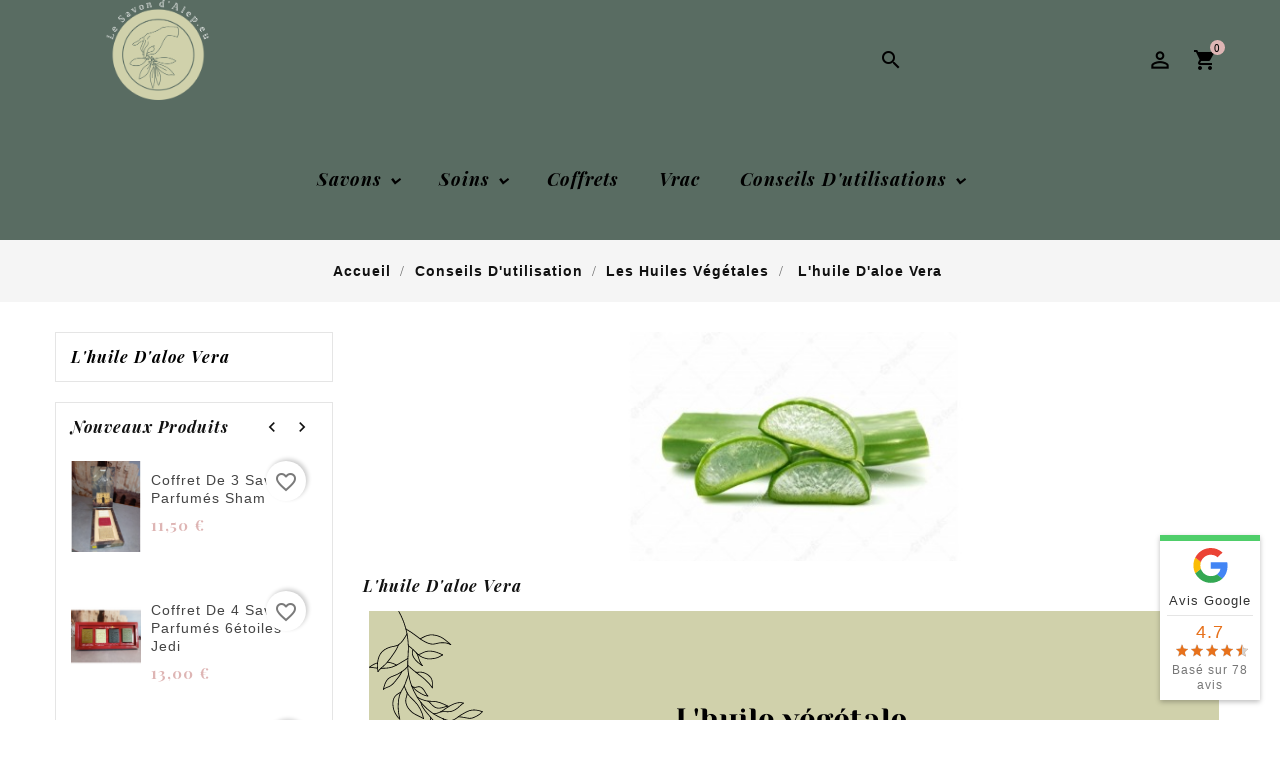

--- FILE ---
content_type: text/html; charset=utf-8
request_url: https://lesavondalep.eu/fr/40-l-huile-d-aloe-vera-
body_size: 26619
content:
<!doctype html>
<html lang="fr">

  <head>
    
      
  <meta charset="utf-8">


  <meta http-equiv="x-ua-compatible" content="ie=edge">



  <title>L&#039;huile d&#039;aloe vera</title>
  <meta name="description" content="


Pour la peau :
L&#039;huile d&#039;aloe Vera adouci et hydrate la peau, elle favorise la cicatrisation et a une action régénérante pour atténuer les signes de l&#039;âge. Elle donne de l&#039;éclat aux peaux sèches et ternes c&#039;est un véritable allié pour un teint lumineux. Elle apaise le feu du rasoir  et atténue les coups de soleil, elle est également efficace en cas de problème de peaux tel que le psoriasis ou l&#039;eczéma par exemple.

Pour l&#039;utiliser : Appliquer directement l&#039;huile sur la zone souhaitée.

Pour les cheveux :
L&#039;huile d&#039;Aloe Vera est parfaite pour les cheveux secs qu&#039;elle va hydrater en profondeur et leur donner brillance et éclat.
Pour l&#039;utiliser : L&#039;utiliser comme sérum sur les pointes ou en faire un bain d&#039;huile.

">
  <meta name="keywords" content="">
        <link rel="canonical" href="https://lesavondalep.eu/fr/40-l-huile-d-aloe-vera-">
    
                  <link rel="alternate" href="https://lesavondalep.eu/en/40-aloe-vera-oil" hreflang="en-us">
                  <link rel="alternate" href="https://lesavondalep.eu/fr/40-l-huile-d-aloe-vera-" hreflang="fr-fr">
        



  <meta name="viewport" content="width=device-width, initial-scale=1">

<script src="//ajax.googleapis.com/ajax/libs/jquery/2.0.0/jquery.min.js"></script>


  <link rel="icon" type="image/vnd.microsoft.icon" href="https://lesavondalep.eu/img/favicon.ico?1634966579">
  <link rel="shortcut icon" type="image/x-icon" href="https://lesavondalep.eu/img/favicon.ico?1634966579">



    <link rel="stylesheet" href="https://lesavondalep.eu/themes/OTP057/assets/cache/theme-2c259e43.css" type="text/css" media="all">




  

  <script >
        var added_to_wishlist = "Le produit a bien \u00e9t\u00e9 ajout\u00e9 \u00e0 votre liste de souhaits.";
        var baseDir = "https:\/\/lesavondalep.eu\/";
        var blockwishlistController = "https:\/\/lesavondalep.eu\/fr\/module\/blockwishlist\/action";
        var comparator_max_item = 3;
        var compareAdd = "La comparaison de produit ajout\u00e9";
        var compareRemove = "Le produit a supprim\u00e9 la comparaison.";
        var compareUrl = "https:\/\/lesavondalep.eu\/fr\/module\/otcompare\/compare";
        var compareView = "Comparer";
        var comparedProductsIds = [];
        var compared_products = [];
        var isLogged = false;
        var isLoggedWishlist = false;
        var loggin_required = "Vous devez \u00eatre connect\u00e9 pour g\u00e9rer votre liste de souhaits.";
        var loginLabel = "S'identifier";
        var login_url = "https:\/\/lesavondalep.eu\/fr\/mon-compte";
        var max_item = "You cannot add more than 3 product(s) to the product comparison";
        var mywishlist_url = "https:\/\/lesavondalep.eu\/fr\/module\/otproductwishlist\/mywishlist";
        var prestashop = {"cart":{"products":[],"totals":{"total":{"type":"total","label":"Total","amount":0,"value":"0,00\u00a0\u20ac"},"total_including_tax":{"type":"total","label":"Total TTC","amount":0,"value":"0,00\u00a0\u20ac"},"total_excluding_tax":{"type":"total","label":"Total HT :","amount":0,"value":"0,00\u00a0\u20ac"}},"subtotals":{"products":{"type":"products","label":"Sous-total","amount":0,"value":"0,00\u00a0\u20ac"},"discounts":null,"shipping":{"type":"shipping","label":"Livraison","amount":0,"value":""},"tax":{"type":"tax","label":"Taxes incluses","amount":0,"value":"0,00\u00a0\u20ac"}},"products_count":0,"summary_string":"0 articles","vouchers":{"allowed":1,"added":[]},"discounts":[{"id_cart_rule":null,"id_customer":0,"date_from":"2021-10-23 06:00:00","date_to":"2026-06-30 06:00:00","description":"Colissimo ou UPS offert d\u00e8s 65\u20ac en France","quantity":90,"quantity_per_user":10,"priority":6,"partial_use":0,"code":"","minimum_amount":"65.000000","minimum_amount_tax":1,"minimum_amount_currency":2,"minimum_amount_shipping":0,"country_restriction":0,"carrier_restriction":1,"group_restriction":0,"cart_rule_restriction":1,"product_restriction":0,"shop_restriction":0,"free_shipping":1,"reduction_percent":"0.00","reduction_amount":"0.000000","reduction_tax":0,"reduction_currency":2,"reduction_product":0,"reduction_exclude_special":0,"gift_product":0,"gift_product_attribute":0,"highlight":1,"active":1,"date_add":"2021-10-23 06:20:00","date_upd":"2025-09-27 12:07:10","id_lang":null,"name":null,"quantity_for_user":10}],"minimalPurchase":0,"minimalPurchaseRequired":""},"currency":{"id":2,"name":"Euro","iso_code":"EUR","iso_code_num":"978","sign":"\u20ac"},"customer":{"lastname":null,"firstname":null,"email":null,"birthday":null,"newsletter":null,"newsletter_date_add":null,"optin":null,"website":null,"company":null,"siret":null,"ape":null,"is_logged":false,"gender":{"type":null,"name":null},"addresses":[]},"country":{"id_zone":9,"id_currency":0,"call_prefix":33,"iso_code":"FR","active":"1","contains_states":"0","need_identification_number":"0","need_zip_code":"1","zip_code_format":"NNNNN","display_tax_label":"1","name":"France","id":8},"language":{"name":"Fran\u00e7ais (French)","iso_code":"fr","locale":"fr-FR","language_code":"fr-fr","active":"1","is_rtl":"0","date_format_lite":"d\/m\/Y","date_format_full":"d\/m\/Y H:i:s","id":2},"page":{"title":"","canonical":"https:\/\/lesavondalep.eu\/fr\/40-l-huile-d-aloe-vera-","meta":{"title":"L'huile d'aloe vera","description":"\n\n\nPour la peau :\nL'huile d'aloe Vera adouci et hydrate la peau, elle favorise la cicatrisation et a une action r\u00e9g\u00e9n\u00e9rante pour att\u00e9nuer les signes de l'\u00e2ge. Elle donne de l'\u00e9clat aux peaux s\u00e8ches et ternes c'est un v\u00e9ritable alli\u00e9 pour un teint lumineux. Elle apaise le feu du rasoir\u00a0\u00a0et att\u00e9nue les coups de soleil, elle est \u00e9galement efficace en cas de probl\u00e8me de peaux tel que le psoriasis ou l'ecz\u00e9ma par exemple.\n\nPour l'utiliser\u00a0: Appliquer directement l'huile sur la zone souhait\u00e9e.\n\nPour les cheveux :\nL'huile d'Aloe Vera est parfaite pour les cheveux secs qu'elle va hydrater en profondeur et leur donner brillance et \u00e9clat.\nPour l'utiliser\u00a0: L'utiliser comme s\u00e9rum sur les pointes ou en faire un bain d'huile.\n\n","keywords":"","robots":"index"},"page_name":"category","body_classes":{"lang-fr":true,"lang-rtl":false,"country-FR":true,"currency-EUR":true,"layout-left-column":true,"page-category":true,"tax-display-enabled":true,"page-customer-account":false,"category-id-40":true,"category-L'huile d'aloe vera":true,"category-id-parent-24":true,"category-depth-level-4":true},"admin_notifications":[],"password-policy":{"feedbacks":{"0":"Tr\u00e8s faible","1":"Faible","2":"Moyenne","3":"Fort","4":"Tr\u00e8s fort","Straight rows of keys are easy to guess":"Les suites de touches sur le clavier sont faciles \u00e0 deviner","Short keyboard patterns are easy to guess":"Les mod\u00e8les courts sur le clavier sont faciles \u00e0 deviner.","Use a longer keyboard pattern with more turns":"Utilisez une combinaison de touches plus longue et plus complexe.","Repeats like \"aaa\" are easy to guess":"Les r\u00e9p\u00e9titions (ex. : \"aaa\") sont faciles \u00e0 deviner.","Repeats like \"abcabcabc\" are only slightly harder to guess than \"abc\"":"Les r\u00e9p\u00e9titions (ex. : \"abcabcabc\") sont seulement un peu plus difficiles \u00e0 deviner que \"abc\".","Sequences like abc or 6543 are easy to guess":"Les s\u00e9quences (ex. : abc ou 6543) sont faciles \u00e0 deviner.","Recent years are easy to guess":"Les ann\u00e9es r\u00e9centes sont faciles \u00e0 deviner.","Dates are often easy to guess":"Les dates sont souvent faciles \u00e0 deviner.","This is a top-10 common password":"Ce mot de passe figure parmi les 10 mots de passe les plus courants.","This is a top-100 common password":"Ce mot de passe figure parmi les 100 mots de passe les plus courants.","This is a very common password":"Ceci est un mot de passe tr\u00e8s courant.","This is similar to a commonly used password":"Ce mot de passe est similaire \u00e0 un mot de passe couramment utilis\u00e9.","A word by itself is easy to guess":"Un mot seul est facile \u00e0 deviner.","Names and surnames by themselves are easy to guess":"Les noms et les surnoms seuls sont faciles \u00e0 deviner.","Common names and surnames are easy to guess":"Les noms et les pr\u00e9noms courants sont faciles \u00e0 deviner.","Use a few words, avoid common phrases":"Utilisez quelques mots, \u00e9vitez les phrases courantes.","No need for symbols, digits, or uppercase letters":"Pas besoin de symboles, de chiffres ou de majuscules.","Avoid repeated words and characters":"\u00c9viter de r\u00e9p\u00e9ter les mots et les caract\u00e8res.","Avoid sequences":"\u00c9viter les s\u00e9quences.","Avoid recent years":"\u00c9vitez les ann\u00e9es r\u00e9centes.","Avoid years that are associated with you":"\u00c9vitez les ann\u00e9es qui vous sont associ\u00e9es.","Avoid dates and years that are associated with you":"\u00c9vitez les dates et les ann\u00e9es qui vous sont associ\u00e9es.","Capitalization doesn't help very much":"Les majuscules ne sont pas tr\u00e8s utiles.","All-uppercase is almost as easy to guess as all-lowercase":"Un mot de passe tout en majuscules est presque aussi facile \u00e0 deviner qu'un mot de passe tout en minuscules.","Reversed words aren't much harder to guess":"Les mots invers\u00e9s ne sont pas beaucoup plus difficiles \u00e0 deviner.","Predictable substitutions like '@' instead of 'a' don't help very much":"Les substitutions pr\u00e9visibles comme '\"@\" au lieu de \"a\" n'aident pas beaucoup.","Add another word or two. Uncommon words are better.":"Ajoutez un autre mot ou deux. Pr\u00e9f\u00e9rez les mots peu courants."}}},"shop":{"name":"Les Saveurs d'Alep","logo":"https:\/\/lesavondalep.eu\/img\/my-shop-logo-1634966579.jpg","stores_icon":"https:\/\/lesavondalep.eu\/img\/logo_stores.png","favicon":"https:\/\/lesavondalep.eu\/img\/favicon.ico"},"core_js_public_path":"\/themes\/","urls":{"base_url":"https:\/\/lesavondalep.eu\/","current_url":"https:\/\/lesavondalep.eu\/fr\/40-l-huile-d-aloe-vera-","shop_domain_url":"https:\/\/lesavondalep.eu","img_ps_url":"https:\/\/lesavondalep.eu\/img\/","img_cat_url":"https:\/\/lesavondalep.eu\/img\/c\/","img_lang_url":"https:\/\/lesavondalep.eu\/img\/l\/","img_prod_url":"https:\/\/lesavondalep.eu\/img\/p\/","img_manu_url":"https:\/\/lesavondalep.eu\/img\/m\/","img_sup_url":"https:\/\/lesavondalep.eu\/img\/su\/","img_ship_url":"https:\/\/lesavondalep.eu\/img\/s\/","img_store_url":"https:\/\/lesavondalep.eu\/img\/st\/","img_col_url":"https:\/\/lesavondalep.eu\/img\/co\/","img_url":"https:\/\/lesavondalep.eu\/themes\/OTP057\/assets\/img\/","css_url":"https:\/\/lesavondalep.eu\/themes\/OTP057\/assets\/css\/","js_url":"https:\/\/lesavondalep.eu\/themes\/OTP057\/assets\/js\/","pic_url":"https:\/\/lesavondalep.eu\/upload\/","theme_assets":"https:\/\/lesavondalep.eu\/themes\/OTP057\/assets\/","theme_dir":"https:\/\/lesavondalep.eu\/themes\/OTP057\/","pages":{"address":"https:\/\/lesavondalep.eu\/fr\/adresse","addresses":"https:\/\/lesavondalep.eu\/fr\/adresses","authentication":"https:\/\/lesavondalep.eu\/fr\/connexion","manufacturer":"https:\/\/lesavondalep.eu\/fr\/marques","cart":"https:\/\/lesavondalep.eu\/fr\/panier","category":"https:\/\/lesavondalep.eu\/fr\/index.php?controller=category","cms":"https:\/\/lesavondalep.eu\/fr\/index.php?controller=cms","contact":"https:\/\/lesavondalep.eu\/fr\/nous-contacter","discount":"https:\/\/lesavondalep.eu\/fr\/reduction","guest_tracking":"https:\/\/lesavondalep.eu\/fr\/suivi-commande-invite","history":"https:\/\/lesavondalep.eu\/fr\/historique-commandes","identity":"https:\/\/lesavondalep.eu\/fr\/identite","index":"https:\/\/lesavondalep.eu\/fr\/","my_account":"https:\/\/lesavondalep.eu\/fr\/mon-compte","order_confirmation":"https:\/\/lesavondalep.eu\/fr\/confirmation-commande","order_detail":"https:\/\/lesavondalep.eu\/fr\/index.php?controller=order-detail","order_follow":"https:\/\/lesavondalep.eu\/fr\/suivi-commande","order":"https:\/\/lesavondalep.eu\/fr\/commande","order_return":"https:\/\/lesavondalep.eu\/fr\/index.php?controller=order-return","order_slip":"https:\/\/lesavondalep.eu\/fr\/avoirs","pagenotfound":"https:\/\/lesavondalep.eu\/fr\/page-introuvable","password":"https:\/\/lesavondalep.eu\/fr\/recuperation-mot-de-passe","pdf_invoice":"https:\/\/lesavondalep.eu\/fr\/index.php?controller=pdf-invoice","pdf_order_return":"https:\/\/lesavondalep.eu\/fr\/index.php?controller=pdf-order-return","pdf_order_slip":"https:\/\/lesavondalep.eu\/fr\/index.php?controller=pdf-order-slip","prices_drop":"https:\/\/lesavondalep.eu\/fr\/promotions","product":"https:\/\/lesavondalep.eu\/fr\/index.php?controller=product","registration":"https:\/\/lesavondalep.eu\/fr\/index.php?controller=registration","search":"https:\/\/lesavondalep.eu\/fr\/recherche","sitemap":"https:\/\/lesavondalep.eu\/fr\/plan-site","stores":"https:\/\/lesavondalep.eu\/fr\/magasins","supplier":"https:\/\/lesavondalep.eu\/fr\/fournisseur","new_products":"https:\/\/lesavondalep.eu\/fr\/nouveaux-produits","brands":"https:\/\/lesavondalep.eu\/fr\/marques","register":"https:\/\/lesavondalep.eu\/fr\/index.php?controller=registration","order_login":"https:\/\/lesavondalep.eu\/fr\/commande?login=1"},"alternative_langs":{"en-us":"https:\/\/lesavondalep.eu\/en\/40-aloe-vera-oil","fr-fr":"https:\/\/lesavondalep.eu\/fr\/40-l-huile-d-aloe-vera-"},"actions":{"logout":"https:\/\/lesavondalep.eu\/fr\/?mylogout="},"no_picture_image":{"bySize":{"small_default":{"url":"https:\/\/lesavondalep.eu\/img\/p\/fr-default-small_default.jpg","width":70,"height":91},"cart_default":{"url":"https:\/\/lesavondalep.eu\/img\/p\/fr-default-cart_default.jpg","width":100,"height":125},"home_default":{"url":"https:\/\/lesavondalep.eu\/img\/p\/fr-default-home_default.jpg","width":285,"height":371},"medium_default":{"url":"https:\/\/lesavondalep.eu\/img\/p\/fr-default-medium_default.jpg","width":483,"height":628},"large_default":{"url":"https:\/\/lesavondalep.eu\/img\/p\/fr-default-large_default.jpg","width":870,"height":1131}},"small":{"url":"https:\/\/lesavondalep.eu\/img\/p\/fr-default-small_default.jpg","width":70,"height":91},"medium":{"url":"https:\/\/lesavondalep.eu\/img\/p\/fr-default-home_default.jpg","width":285,"height":371},"large":{"url":"https:\/\/lesavondalep.eu\/img\/p\/fr-default-large_default.jpg","width":870,"height":1131},"legend":""}},"configuration":{"display_taxes_label":true,"display_prices_tax_incl":true,"is_catalog":false,"show_prices":true,"opt_in":{"partner":false},"quantity_discount":{"type":"discount","label":"Remise sur prix unitaire"},"voucher_enabled":1,"return_enabled":0},"field_required":[],"breadcrumb":{"links":[{"title":"Accueil\n","url":"https:\/\/lesavondalep.eu\/fr\/"},{"title":"Conseils d'utilisation","url":"https:\/\/lesavondalep.eu\/fr\/21-conseils-d-utilisation"},{"title":"Les huiles v\u00e9g\u00e9tales","url":"https:\/\/lesavondalep.eu\/fr\/24-les-huiles-vegetales-"},{"title":"L'huile d'aloe vera","url":"https:\/\/lesavondalep.eu\/fr\/40-l-huile-d-aloe-vera-"}],"count":4},"link":{"protocol_link":"https:\/\/","protocol_content":"https:\/\/"},"time":1762038998,"static_token":"557fb04293b501cc9a4cf9b7fc326683","token":"9499150685c72afbd65ee62e758db3ce","debug":false};
        var productsAlreadyTagged = [];
        var psemailsubscription_subscription = "https:\/\/lesavondalep.eu\/fr\/module\/ps_emailsubscription\/subscription";
        var psr_icon_color = "#F19D76";
        var removeFromWishlistUrl = "https:\/\/lesavondalep.eu\/fr\/module\/blockwishlist\/action?action=deleteProductFromWishlist";
        var static_token = "557fb04293b501cc9a4cf9b7fc326683";
        var wishlistAddProductToCartUrl = "https:\/\/lesavondalep.eu\/fr\/module\/blockwishlist\/action?action=addProductToCart";
        var wishlistProductsIds = "";
        var wishlistUrl = "https:\/\/lesavondalep.eu\/fr\/module\/blockwishlist\/view";
        var wishlistView = "Votre liste de souhaits";
      </script>



  



    
			<script >
            var LANG_RTL =0;
            var langIso = 'fr-fr';
            var baseUri = 'https://lesavondalep.eu/';
                        var OT_mainLayout = 'fullwidth';
                    </script>
  </head>

  <body id="category" class="lang-fr country-fr currency-eur layout-left-column page-category tax-display-enabled category-id-40 category-l-huile-d-aloe-vera category-id-parent-24 category-depth-level-4">
	    
      
    
	
	
	<div class="page-inner">
		<div class="loadingdiv spinner"></div>
	<header id="header">
        
          
  <div class="header-banner">
    
  </div>

<div class="full-header">

  <nav class="header-nav">
          <div class="hidden-sm-down top-nav">
            <div class="col-md-12 col-xs-12 left-nav">
    

<div class="topmenu">
	<div class="menu container js-top-menu hidden-sm-down" id="_desktop_top_menu">
		
          <ul class="top-menu" id="top-menu" data-depth="0">
                    <li class="category" id="category-3">
                          <a
                class="dropdown-item"
                href="https://lesavondalep.eu/fr/3-savons" data-depth="0"
                              >
                                                                      <span class="float-xs-right hidden-md-up">
                    <span data-target="#top_sub_menu_67950" data-toggle="collapse" class="navbar-toggler collapse-icons">
                      <i class="material-icons add">&#xE313;</i>
                      <i class="material-icons remove">&#xE316;</i>
					  <i class="material-icons add-remove">&#xE5CC;</i>
                    </span>
                  </span>
                                Savons
              </a>
                            <div  class="popover sub-menu js-sub-menu collapse" id="top_sub_menu_67950">
					
          <ul class="top-menu"  data-depth="1">
                    <li class="category" id="category-12">
                          <a
                class="dropdown-item dropdown-submenu"
                href="https://lesavondalep.eu/fr/12-savons-traditionnels" data-depth="1"
                              >
                                Savons traditionnels
              </a>
                          </li>
                    <li class="category" id="category-13">
                          <a
                class="dropdown-item dropdown-submenu"
                href="https://lesavondalep.eu/fr/13-savons-parfumes" data-depth="1"
                              >
                                Savons parfumés
              </a>
                          </li>
                    <li class="category" id="category-14">
                          <a
                class="dropdown-item dropdown-submenu"
                href="https://lesavondalep.eu/fr/14-savons-liquides" data-depth="1"
                              >
                                Savons liquides
              </a>
                          </li>
        		      </ul>
    
					              </div>
                          </li>
                    <li class="category" id="category-6">
                          <a
                class="dropdown-item"
                href="https://lesavondalep.eu/fr/6-soins" data-depth="0"
                              >
                                                                      <span class="float-xs-right hidden-md-up">
                    <span data-target="#top_sub_menu_29666" data-toggle="collapse" class="navbar-toggler collapse-icons">
                      <i class="material-icons add">&#xE313;</i>
                      <i class="material-icons remove">&#xE316;</i>
					  <i class="material-icons add-remove">&#xE5CC;</i>
                    </span>
                  </span>
                                Soins
              </a>
                            <div  class="popover sub-menu js-sub-menu collapse" id="top_sub_menu_29666">
					
          <ul class="top-menu"  data-depth="1">
                    <li class="category" id="category-15">
                          <a
                class="dropdown-item dropdown-submenu"
                href="https://lesavondalep.eu/fr/15-soins-de-la-peau" data-depth="1"
                              >
                                Soins de la peau
              </a>
                          </li>
                    <li class="category" id="category-16">
                          <a
                class="dropdown-item dropdown-submenu"
                href="https://lesavondalep.eu/fr/16-soins-des-cheveux" data-depth="1"
                              >
                                Soins des cheveux
              </a>
                          </li>
                    <li class="category" id="category-17">
                          <a
                class="dropdown-item dropdown-submenu"
                href="https://lesavondalep.eu/fr/17-huiles-vegetales" data-depth="1"
                              >
                                Huiles végétales
              </a>
                          </li>
        		      </ul>
    
					              </div>
                          </li>
                    <li class="category" id="category-19">
                          <a
                class="dropdown-item"
                href="https://lesavondalep.eu/fr/19-vrac-" data-depth="0"
                              >
                                Vrac
              </a>
                          </li>
                    <li class="category" id="category-21">
                          <a
                class="dropdown-item"
                href="https://lesavondalep.eu/fr/21-conseils-d-utilisation" data-depth="0"
                              >
                                                                      <span class="float-xs-right hidden-md-up">
                    <span data-target="#top_sub_menu_63945" data-toggle="collapse" class="navbar-toggler collapse-icons">
                      <i class="material-icons add">&#xE313;</i>
                      <i class="material-icons remove">&#xE316;</i>
					  <i class="material-icons add-remove">&#xE5CC;</i>
                    </span>
                  </span>
                                Conseils d&#039;utilisation
              </a>
                            <div  class="popover sub-menu js-sub-menu collapse" id="top_sub_menu_63945">
					
          <ul class="top-menu"  data-depth="1">
                    <li class="category" id="category-22">
                          <a
                class="dropdown-item dropdown-submenu"
                href="https://lesavondalep.eu/fr/22-le-savon-d-alep-" data-depth="1"
                              >
                                                                      <span class="float-xs-right hidden-md-up">
                    <span data-target="#top_sub_menu_70330" data-toggle="collapse" class="navbar-toggler collapse-icons">
                      <i class="material-icons add">&#xE313;</i>
                      <i class="material-icons remove">&#xE316;</i>
					  <i class="material-icons add-remove">&#xE5CC;</i>
                    </span>
                  </span>
                                Le savon d&#039;Alep
              </a>
                            <div  class="collapse" id="top_sub_menu_70330">
					
          <ul class="top-menu"  data-depth="2">
                    <li class="category" id="category-46">
                          <a
                class="dropdown-item"
                href="https://lesavondalep.eu/fr/46-fabrication-et-importation-" data-depth="2"
                              >
                                Fabrication et importation
              </a>
                          </li>
                    <li class="category" id="category-47">
                          <a
                class="dropdown-item"
                href="https://lesavondalep.eu/fr/47-les-differentes-utilisations" data-depth="2"
                              >
                                Les différentes utilisations
              </a>
                          </li>
        		      </ul>
    
					              </div>
                          </li>
                    <li class="category" id="category-23">
                          <a
                class="dropdown-item dropdown-submenu"
                href="https://lesavondalep.eu/fr/23-le-vrac-" data-depth="1"
                              >
                                Le vrac
              </a>
                          </li>
                    <li class="category" id="category-24">
                          <a
                class="dropdown-item dropdown-submenu"
                href="https://lesavondalep.eu/fr/24-les-huiles-vegetales-" data-depth="1"
                              >
                                                                      <span class="float-xs-right hidden-md-up">
                    <span data-target="#top_sub_menu_42848" data-toggle="collapse" class="navbar-toggler collapse-icons">
                      <i class="material-icons add">&#xE313;</i>
                      <i class="material-icons remove">&#xE316;</i>
					  <i class="material-icons add-remove">&#xE5CC;</i>
                    </span>
                  </span>
                                Les huiles végétales
              </a>
                            <div  class="collapse" id="top_sub_menu_42848">
					
          <ul class="top-menu"  data-depth="2">
                    <li class="category" id="category-27">
                          <a
                class="dropdown-item"
                href="https://lesavondalep.eu/fr/27-l-huile-de-ricin-" data-depth="2"
                              >
                                L&#039;huile de ricin
              </a>
                          </li>
                    <li class="category" id="category-28">
                          <a
                class="dropdown-item"
                href="https://lesavondalep.eu/fr/28-l-huile-de-sesame-" data-depth="2"
                              >
                                L&#039;huile de sésame
              </a>
                          </li>
                    <li class="category" id="category-29">
                          <a
                class="dropdown-item"
                href="https://lesavondalep.eu/fr/29-l-huile-de-noisette-" data-depth="2"
                              >
                                L&#039;huile de noisette
              </a>
                          </li>
                    <li class="category" id="category-30">
                          <a
                class="dropdown-item"
                href="https://lesavondalep.eu/fr/30-huile-de-baie-de-laurier" data-depth="2"
                              >
                                Huile de baie de laurier
              </a>
                          </li>
                    <li class="category" id="category-31">
                          <a
                class="dropdown-item"
                href="https://lesavondalep.eu/fr/31-l-huile-de-menthe-poivree-" data-depth="2"
                              >
                                L&#039;huile de menthe poivrée
              </a>
                          </li>
                    <li class="category" id="category-32">
                          <a
                class="dropdown-item"
                href="https://lesavondalep.eu/fr/32-l-huile-de-citron" data-depth="2"
                              >
                                L&#039;huile de citron
              </a>
                          </li>
                    <li class="category" id="category-33">
                          <a
                class="dropdown-item"
                href="https://lesavondalep.eu/fr/33-l-huile-d-avocat-" data-depth="2"
                              >
                                L&#039;huile d&#039;avocat
              </a>
                          </li>
                    <li class="category" id="category-34">
                          <a
                class="dropdown-item"
                href="https://lesavondalep.eu/fr/34-l-huile-de-coco-" data-depth="2"
                              >
                                L&#039;huile de coco
              </a>
                          </li>
                    <li class="category" id="category-35">
                          <a
                class="dropdown-item"
                href="https://lesavondalep.eu/fr/35-l-huile-de-camomille-" data-depth="2"
                              >
                                L&#039;huile de camomille
              </a>
                          </li>
                    <li class="category" id="category-36">
                          <a
                class="dropdown-item"
                href="https://lesavondalep.eu/fr/36-l-huile-de-pepin-de-raisin-" data-depth="2"
                              >
                                L&#039;huile de pépin de raisin
              </a>
                          </li>
                    <li class="category" id="category-37">
                          <a
                class="dropdown-item"
                href="https://lesavondalep.eu/fr/37-l-huile-de-rose-" data-depth="2"
                              >
                                L&#039;huile de rose
              </a>
                          </li>
                    <li class="category" id="category-38">
                          <a
                class="dropdown-item"
                href="https://lesavondalep.eu/fr/38-l-huile-de-jasmin-" data-depth="2"
                              >
                                L&#039;huile de jasmin
              </a>
                          </li>
                    <li class="category" id="category-39">
                          <a
                class="dropdown-item"
                href="https://lesavondalep.eu/fr/39-l-huile-de-moutarde-" data-depth="2"
                              >
                                L&#039;huile de moutarde
              </a>
                          </li>
                    <li class="category current " id="category-40">
                          <a
                class="dropdown-item"
                href="https://lesavondalep.eu/fr/40-l-huile-d-aloe-vera-" data-depth="2"
                              >
                                L&#039;huile d&#039;aloe vera
              </a>
                          </li>
                    <li class="category" id="category-41">
                          <a
                class="dropdown-item"
                href="https://lesavondalep.eu/fr/41-l-huile-de-lavande" data-depth="2"
                              >
                                L&#039;huile de lavande
              </a>
                          </li>
                    <li class="category" id="category-42">
                          <a
                class="dropdown-item"
                href="https://lesavondalep.eu/fr/42-l-huile-d-argan" data-depth="2"
                              >
                                L&#039;huile d&#039;argan
              </a>
                          </li>
                    <li class="category" id="category-43">
                          <a
                class="dropdown-item"
                href="https://lesavondalep.eu/fr/43-l-huile-d-amande-douce-" data-depth="2"
                              >
                                L&#039;huile d&#039;amande douce
              </a>
                          </li>
                    <li class="category" id="category-44">
                          <a
                class="dropdown-item"
                href="https://lesavondalep.eu/fr/44-l-huile-de-nigelle" data-depth="2"
                              >
                                L&#039;huile de nigelle
              </a>
                          </li>
                    <li class="category" id="category-45">
                          <a
                class="dropdown-item"
                href="https://lesavondalep.eu/fr/45-l-huile-de-jojoba" data-depth="2"
                              >
                                L&#039;huile de jojoba
              </a>
                          </li>
        		      </ul>
    
					              </div>
                          </li>
                    <li class="category" id="category-25">
                          <a
                class="dropdown-item dropdown-submenu"
                href="https://lesavondalep.eu/fr/25-l-argile-d-alep-" data-depth="1"
                              >
                                L&#039;argile d&#039;Alep
              </a>
                          </li>
                    <li class="category" id="category-26">
                          <a
                class="dropdown-item dropdown-submenu"
                href="https://lesavondalep.eu/fr/26-reconnaitre-son-type-de-peau-" data-depth="1"
                              >
                                Reconnaître son type de peau
              </a>
                          </li>
                    <li class="category" id="category-49">
                          <a
                class="dropdown-item dropdown-submenu"
                href="https://lesavondalep.eu/fr/49-les-savons-parfumes" data-depth="1"
                              >
                                                                      <span class="float-xs-right hidden-md-up">
                    <span data-target="#top_sub_menu_14947" data-toggle="collapse" class="navbar-toggler collapse-icons">
                      <i class="material-icons add">&#xE313;</i>
                      <i class="material-icons remove">&#xE316;</i>
					  <i class="material-icons add-remove">&#xE5CC;</i>
                    </span>
                  </span>
                                Les Savons Parfumés
              </a>
                            <div  class="collapse" id="top_sub_menu_14947">
					
          <ul class="top-menu"  data-depth="2">
                    <li class="category" id="category-50">
                          <a
                class="dropdown-item"
                href="https://lesavondalep.eu/fr/50-savon-a-la-nigelle" data-depth="2"
                              >
                                Savon à la nigelle
              </a>
                          </li>
                    <li class="category" id="category-51">
                          <a
                class="dropdown-item"
                href="https://lesavondalep.eu/fr/51-savon-a-la-rose" data-depth="2"
                              >
                                Savon à la rose
              </a>
                          </li>
                    <li class="category" id="category-52">
                          <a
                class="dropdown-item"
                href="https://lesavondalep.eu/fr/52-savon-au-jasmin" data-depth="2"
                              >
                                Savon au jasmin
              </a>
                          </li>
                    <li class="category" id="category-53">
                          <a
                class="dropdown-item"
                href="https://lesavondalep.eu/fr/53-savon-a-la-tulipe" data-depth="2"
                              >
                                Savon à la tulipe
              </a>
                          </li>
                    <li class="category" id="category-59">
                          <a
                class="dropdown-item"
                href="https://lesavondalep.eu/fr/59-savon-a-l-oud-musc-et-ambre" data-depth="2"
                              >
                                Savon à l&#039;oud, musc et ambre
              </a>
                          </li>
                    <li class="category" id="category-54">
                          <a
                class="dropdown-item"
                href="https://lesavondalep.eu/fr/54-savon-au-laurier" data-depth="2"
                              >
                                Savon au laurier
              </a>
                          </li>
                    <li class="category" id="category-55">
                          <a
                class="dropdown-item"
                href="https://lesavondalep.eu/fr/55-savon-a-l-oud" data-depth="2"
                              >
                                Savon à l&#039;oud
              </a>
                          </li>
                    <li class="category" id="category-56">
                          <a
                class="dropdown-item"
                href="https://lesavondalep.eu/fr/56-savon-a-l-argile" data-depth="2"
                              >
                                Savon à l&#039;argile
              </a>
                          </li>
                    <li class="category" id="category-57">
                          <a
                class="dropdown-item"
                href="https://lesavondalep.eu/fr/57-savon-a-l-oud-et-a-l-ambre" data-depth="2"
                              >
                                Savon à l&#039;oud et à l&#039;ambre
              </a>
                          </li>
                    <li class="category" id="category-60">
                          <a
                class="dropdown-item"
                href="https://lesavondalep.eu/fr/60-savon-a-la-cannelle" data-depth="2"
                              >
                                Savon à la cannelle
              </a>
                          </li>
                    <li class="category" id="category-61">
                          <a
                class="dropdown-item"
                href="https://lesavondalep.eu/fr/61-savon-a-la-boue-de-la-mer-morte" data-depth="2"
                              >
                                Savon à la boue de la mer morte
              </a>
                          </li>
                    <li class="category" id="category-62">
                          <a
                class="dropdown-item"
                href="https://lesavondalep.eu/fr/62-savon-a-l-huile-de-raisin-" data-depth="2"
                              >
                                Savon à l&#039;huile de raisin
              </a>
                          </li>
                    <li class="category" id="category-63">
                          <a
                class="dropdown-item"
                href="https://lesavondalep.eu/fr/63-savon-a-l-ail" data-depth="2"
                              >
                                Savon  à l&#039;ail
              </a>
                          </li>
                    <li class="category" id="category-64">
                          <a
                class="dropdown-item"
                href="https://lesavondalep.eu/fr/64-savon-au-curcuma" data-depth="2"
                              >
                                Savon au curcuma
              </a>
                          </li>
                    <li class="category" id="category-65">
                          <a
                class="dropdown-item"
                href="https://lesavondalep.eu/fr/65-savon-a-la-reglisse-et-au-fenouil" data-depth="2"
                              >
                                Savon à la réglisse et au fenouil
              </a>
                          </li>
                    <li class="category" id="category-66">
                          <a
                class="dropdown-item"
                href="https://lesavondalep.eu/fr/66-savon-au-propolis-et-au-pin" data-depth="2"
                              >
                                Savon au propolis et au pin
              </a>
                          </li>
                    <li class="category" id="category-67">
                          <a
                class="dropdown-item"
                href="https://lesavondalep.eu/fr/67-savon-a-l-huile-de-rose" data-depth="2"
                              >
                                Savon à l&#039;huile de rose
              </a>
                          </li>
                    <li class="category" id="category-68">
                          <a
                class="dropdown-item"
                href="https://lesavondalep.eu/fr/68-savon-au-miel" data-depth="2"
                              >
                                Savon au miel
              </a>
                          </li>
                    <li class="category" id="category-69">
                          <a
                class="dropdown-item"
                href="https://lesavondalep.eu/fr/69-savon-a-la-menthe" data-depth="2"
                              >
                                Savon à la menthe
              </a>
                          </li>
                    <li class="category" id="category-70">
                          <a
                class="dropdown-item"
                href="https://lesavondalep.eu/fr/70-savon-amande-et-lavande" data-depth="2"
                              >
                                Savon amande et lavande
              </a>
                          </li>
                    <li class="category" id="category-71">
                          <a
                class="dropdown-item"
                href="https://lesavondalep.eu/fr/71-savon-au-tilleul-et-au-ble" data-depth="2"
                              >
                                Savon au tilleul et au blé
              </a>
                          </li>
                    <li class="category" id="category-72">
                          <a
                class="dropdown-item"
                href="https://lesavondalep.eu/fr/72-savon-au-magnolia" data-depth="2"
                              >
                                Savon au magnolia
              </a>
                          </li>
                    <li class="category" id="category-73">
                          <a
                class="dropdown-item"
                href="https://lesavondalep.eu/fr/73-savon-au-musc-et-a-l-ambre" data-depth="2"
                              >
                                Savon au musc et à l&#039;ambre
              </a>
                          </li>
                    <li class="category" id="category-74">
                          <a
                class="dropdown-item"
                href="https://lesavondalep.eu/fr/74-savon-au-souffre" data-depth="2"
                              >
                                Savon au souffre
              </a>
                          </li>
                    <li class="category" id="category-75">
                          <a
                class="dropdown-item"
                href="https://lesavondalep.eu/fr/75-savon-a-la-rose" data-depth="2"
                              >
                                Savon à la rose
              </a>
                          </li>
        		      </ul>
    
					              </div>
                          </li>
        		      </ul>
    
					              </div>
                          </li>
                    <li class="category" id="category-20">
                          <a
                class="dropdown-item"
                href="https://lesavondalep.eu/fr/20-coffrets" data-depth="0"
                              >
                                Coffrets
              </a>
                          </li>
                    <li class="cms-category" id="cms-category-2">
                          <a
                class="dropdown-item"
                href="https://lesavondalep.eu/fr/content/category/2-conseils-d-utilisations" data-depth="0"
                              >
                                                                      <span class="float-xs-right hidden-md-up">
                    <span data-target="#top_sub_menu_31838" data-toggle="collapse" class="navbar-toggler collapse-icons">
                      <i class="material-icons add">&#xE313;</i>
                      <i class="material-icons remove">&#xE316;</i>
					  <i class="material-icons add-remove">&#xE5CC;</i>
                    </span>
                  </span>
                                Conseils d&#039;utilisations
              </a>
                            <div  class="popover sub-menu js-sub-menu collapse" id="top_sub_menu_31838">
					
          <ul class="top-menu"  data-depth="1">
                    <li class="cms-category" id="cms-category-3">
                          <a
                class="dropdown-item dropdown-submenu"
                href="https://lesavondalep.eu/fr/content/category/3-les-huiles-vegetales" data-depth="1"
                              >
                                                                      <span class="float-xs-right hidden-md-up">
                    <span data-target="#top_sub_menu_6261" data-toggle="collapse" class="navbar-toggler collapse-icons">
                      <i class="material-icons add">&#xE313;</i>
                      <i class="material-icons remove">&#xE316;</i>
					  <i class="material-icons add-remove">&#xE5CC;</i>
                    </span>
                  </span>
                                Les huiles végétales
              </a>
                            <div  class="collapse" id="top_sub_menu_6261">
					
          <ul class="top-menu"  data-depth="2">
                    <li class="cms-page" id="cms-page-10">
                          <a
                class="dropdown-item"
                href="https://lesavondalep.eu/fr/content/10-l-huile-de-ricin-bienfaits-et-utilisations-pour-cheveux-cils-douleurs-et-plus" data-depth="2"
                              >
                                Huile de ricin
              </a>
                          </li>
                    <li class="cms-page" id="cms-page-11">
                          <a
                class="dropdown-item"
                href="https://lesavondalep.eu/fr/content/11-huile-de-sésame-bienfaits-pour-la-peau-et-les-cheveux-utilisations-et-conseils" data-depth="2"
                              >
                                Huile de sésame
              </a>
                          </li>
                    <li class="cms-page" id="cms-page-12">
                          <a
                class="dropdown-item"
                href="https://lesavondalep.eu/fr/content/12-huile-de-noisette-bienfaits-pour-la-peau-et-les-muscles-utilisations-et-conseils" data-depth="2"
                              >
                                Huile de noisette
              </a>
                          </li>
                    <li class="cms-page" id="cms-page-13">
                          <a
                class="dropdown-item"
                href="https://lesavondalep.eu/fr/content/13-huile-de-baie-de-laurier-vertus-pour-la-peau-les-cheveux-et-la-relaxation-musculaire" data-depth="2"
                              >
                                Huile de baie de laurier
              </a>
                          </li>
                    <li class="cms-page" id="cms-page-20">
                          <a
                class="dropdown-item"
                href="https://lesavondalep.eu/fr/content/20-huile-de-rose-bienfaits-anti-âge-pour-la-peau-et-hydratation-capillaire" data-depth="2"
                              >
                                Huile de rose
              </a>
                          </li>
                    <li class="cms-page" id="cms-page-14">
                          <a
                class="dropdown-item"
                href="https://lesavondalep.eu/fr/content/14-huile-de-menthe-poivrée-vertus-pour-la-peau-les-cheveux-et-la-relaxation-musculaire" data-depth="2"
                              >
                                Huile de menthe poivrée
              </a>
                          </li>
                    <li class="cms-page" id="cms-page-15">
                          <a
                class="dropdown-item"
                href="https://lesavondalep.eu/fr/content/15-huile-de-citron-bienfaits-pour-la-peau-et-les-cheveux-utilisations-et-précautions" data-depth="2"
                              >
                                Huile de citron
              </a>
                          </li>
                    <li class="cms-page" id="cms-page-16">
                          <a
                class="dropdown-item"
                href="https://lesavondalep.eu/fr/content/16-huile-d-avocat-bienfaits-pour-les-cheveux-la-peau-les-cernes-et-les-ongles" data-depth="2"
                              >
                                Huile d&#039;avocat
              </a>
                          </li>
                    <li class="cms-page" id="cms-page-17">
                          <a
                class="dropdown-item"
                href="https://lesavondalep.eu/fr/content/17-huile-de-coco-bienfaits-pour-la-peau-les-cheveux-les-dents-et-comme-déodorant-naturel" data-depth="2"
                              >
                                Huile de coco
              </a>
                          </li>
                    <li class="cms-page" id="cms-page-18">
                          <a
                class="dropdown-item"
                href="https://lesavondalep.eu/fr/content/18-huile-de-camomille-bienfaits-pour-la-peau-et-les-cheveux-utilisation-et-conseils" data-depth="2"
                              >
                                Huile de camomille
              </a>
                          </li>
                    <li class="cms-page" id="cms-page-19">
                          <a
                class="dropdown-item"
                href="https://lesavondalep.eu/fr/content/19-huile-de-pépin-de-raisin-bienfaits-pour-la-peau-utilisation-pour-l-acné-gommage-et-anti-rides" data-depth="2"
                              >
                                Huile de pépin de raisin
              </a>
                          </li>
                    <li class="cms-page" id="cms-page-21">
                          <a
                class="dropdown-item"
                href="https://lesavondalep.eu/fr/content/21-huile-de-jasmin-bienfaits-pour-la-peau-relaxation-musculaire-et-cheveux-brillants" data-depth="2"
                              >
                                Huile de jasmin
              </a>
                          </li>
                    <li class="cms-page" id="cms-page-22">
                          <a
                class="dropdown-item"
                href="https://lesavondalep.eu/fr/content/22-huile-de-moutarde-bienfaits-pour-la-peau-cheveux-et-relaxation-musculaire" data-depth="2"
                              >
                                Huile de moutarde
              </a>
                          </li>
                    <li class="cms-page" id="cms-page-23">
                          <a
                class="dropdown-item"
                href="https://lesavondalep.eu/fr/content/23-huile-d-aloe-vera-hydratation-et-régénération-pour-peau-et-cheveux" data-depth="2"
                              >
                                Huile d&#039;Aloe Vera
              </a>
                          </li>
                    <li class="cms-page" id="cms-page-24">
                          <a
                class="dropdown-item"
                href="https://lesavondalep.eu/fr/content/24-huile-de-lavande-nourriture-et-assouplissement-pour-la-peau" data-depth="2"
                              >
                                Huile de lavande
              </a>
                          </li>
                    <li class="cms-page" id="cms-page-25">
                          <a
                class="dropdown-item"
                href="https://lesavondalep.eu/fr/content/25-les-bienfaits-de-l-huile-d-argan-pour-la-peau-et-les-cheveux" data-depth="2"
                              >
                                Huile d&#039;argan
              </a>
                          </li>
                    <li class="cms-page" id="cms-page-26">
                          <a
                class="dropdown-item"
                href="https://lesavondalep.eu/fr/content/26-les-bienfaits-de-l-huile-d-amande-douce" data-depth="2"
                              >
                                Huile d&#039;amande douce
              </a>
                          </li>
                    <li class="cms-page" id="cms-page-27">
                          <a
                class="dropdown-item"
                href="https://lesavondalep.eu/fr/content/27-les-bienfaits-de-l-huile-de-nigelle" data-depth="2"
                              >
                                Huile de nigelle
              </a>
                          </li>
                    <li class="cms-page" id="cms-page-28">
                          <a
                class="dropdown-item"
                href="https://lesavondalep.eu/fr/content/28-les-bienfaits-de-l-huile-de-jojoba-pour-la-peau-et-les-cheveux" data-depth="2"
                              >
                                Huile de jojoba
              </a>
                          </li>
        		      </ul>
    
					              </div>
                          </li>
                    <li class="cms-page" id="cms-page-7">
                          <a
                class="dropdown-item dropdown-submenu"
                href="https://lesavondalep.eu/fr/content/7-savon-d-alep-fabrication-traditionnelle-et-importation-directe" data-depth="1"
                              >
                                Savon d&#039;Alep : fabrication traditionnelle et importation directe
              </a>
                          </li>
                    <li class="cms-page" id="cms-page-8">
                          <a
                class="dropdown-item dropdown-submenu"
                href="https://lesavondalep.eu/fr/content/8-différentes-utilisations-du-savon-d-alep" data-depth="1"
                              >
                                Différentes utilisations du savon d&#039;Alep
              </a>
                          </li>
                    <li class="cms-page" id="cms-page-9">
                          <a
                class="dropdown-item dropdown-submenu"
                href="https://lesavondalep.eu/fr/content/9-pourquoi-se-mettre-au-vrac-" data-depth="1"
                              >
                                Pourquoi se mettre au vrac ?
              </a>
                          </li>
                    <li class="cms-page" id="cms-page-29">
                          <a
                class="dropdown-item dropdown-submenu"
                href="https://lesavondalep.eu/fr/content/29-les-bienfaits-de-l-argile-d-alep-pour-la-peau-et-les-cheveux" data-depth="1"
                              >
                                Les bienfaits de l&#039;argile d&#039;Alep pour la peau et les cheveux
              </a>
                          </li>
                    <li class="cms-page" id="cms-page-30">
                          <a
                class="dropdown-item dropdown-submenu"
                href="https://lesavondalep.eu/fr/content/30-comment-reconnaître-et-soigner-son-type-de-peau" data-depth="1"
                              >
                                Comment reconnaître et soigner son type de peau
              </a>
                          </li>
                    <li class="cms-page" id="cms-page-31">
                          <a
                class="dropdown-item dropdown-submenu"
                href="https://lesavondalep.eu/fr/content/31-les-bienfaits-des-savons-parfumés-pour-votre-routine-beauté" data-depth="1"
                              >
                                Les bienfaits des savons parfumés pour votre routine beauté
              </a>
                          </li>
        		      </ul>
    
					              </div>
                          </li>
                    <li class="category" id="category-79">
                          <a
                class="dropdown-item"
                href="https://lesavondalep.eu/fr/79-artisanat-" data-depth="0"
                              >
                                Artisanat
              </a>
                          </li>
        						      </ul>
    
		<div class="clearfix"></div>
	</div>
</div>
</div>
            
          </div>
  </nav>



  <div class="header-top">
        <div class="hidden-sm-down" id="_desktop_logo">
          				<a href="https://lesavondalep.eu/">
				   <img class="logo img-responsive" src="https://lesavondalep.eu/img/my-shop-logo-1634966579.jpg" alt="Les Saveurs d&#039;Alep">
				</a>
		 
        </div>
		<div class="right-nav">
                <div id="_desktop_language_selector">
  <div class="language-selector-wrapper">
    <span id="language-selector-label" class="hidden-md-up">La langue:
</span>
    <div class="language-selector dropdown otdropdown js-dropdown">
      <button data-toggle="dropdown" class="hidden-sm-down btn-unstyle" aria-haspopup="true" aria-expanded="false" aria-label="Langue déroulante
">
        <span class="expand-more">Français</span>
       <i class="material-icons expand-more">&#xE313;</i>
		<i class="material-icons expand-less">&#xE316;</i>
      </button>
      <ul class="dropdown-menu hidden-sm-down" aria-labelledby="language-selector-label">
                  <li >
            <a href="https://lesavondalep.eu/en/40-aloe-vera-oil" class="dropdown-item" data-iso-code="en">English</a>
          </li>
                  <li  class="current" >
            <a href="https://lesavondalep.eu/fr/40-l-huile-d-aloe-vera-" class="dropdown-item" data-iso-code="fr">Français</a>
          </li>
              </ul>
      <select class="link hidden-md-up" aria-labelledby="language-selector-label">
                  <option value="https://lesavondalep.eu/en/40-aloe-vera-oil" data-iso-code="en">
            English
          </option>
                  <option value="https://lesavondalep.eu/fr/40-l-huile-d-aloe-vera-" selected="selected" data-iso-code="fr">
            Français
          </option>
              </select>
    </div>
  </div>
</div>
<div id="_desktop_cart">
  <div class="blockcart cart-preview inactive" data-refresh-url="//lesavondalep.eu/fr/module/ps_shoppingcart/ajax">
    <div class="header">
        <span class="shopping">
			<i class="material-icons shopping-cart">shopping_cart</i>
			<span class="hidden-sm-down">Checkout:</span>
			<span class="cart-products-count">0 <span class="cart-count">Items </span></span>
        </span>
    </div>
	<div class="cart_block block exclusive">
	<div class="block_content">
<div class="cart_block_list">
				<p class="no-item">
			Aucun produit dans le chariot.

		</p>
			</div>
	</div>
				

	</div>
  </div>
</div>
	<div id="_desktop_user_info">
<div class="otuserheading"><i class="material-icons customer">&#xe7ff;</i></div>	
  <ul class="user-info">
          <li><a
        href="https://lesavondalep.eu/fr/mon-compte"
        title="Connectez-vous à votre compte client
"
        rel="nofollow"
      >
        <i class="material-icons user">&#xE7FF;</i>
        <span class="hidden-sm-down">se connecter
</span>
      </a></li>
    	 	<li>
		<a class="bt_compare" href="https://lesavondalep.eu/fr/module/otcompare/compare" title="Comparer" rel="nofollow">
			<span>Comparer (<span class="total-compare-val">0</span>)</span>
		</a>
		<input type="hidden" name="compare_product_count" class="compare_product_count" value="0" />
	</li>

	 <li>
    <a class="wishtlist_top" href="https://lesavondalep.eu/fr/module/otproductwishlist/mywishlist" title="Liste de voeux" rel="nofollow">
        <span>Liste de voeux (<span class="cart-wishlist-number">0</span>)</span>
    </a>
</li>

  </ul>
</div>
<!-- Block search module TOP -->
<div id="search_widget" class="search-widget" data-search-controller-url="//lesavondalep.eu/fr/recherche">
	<span class="otsearch_button">
		<i class="material-icons search">&#xE8B6;</i>
		<i class="material-icons close">&#xe5cd;</i>
	</span>
  <div class="otsearchtoggle">
	<form method="get" action="//lesavondalep.eu/fr/recherche">
		<input type="hidden" name="controller" value="search">
		<input type="text" name="s" id="search_query_top" value="" placeholder="Rechercher dans notre catalogue
" aria-label="Chercher
">
		<button type="submit">
			<i class="material-icons search">&#xE8B6;</i>
      <span class="hidden-xl-down">Chercher
</span>
		</button>
	</form>
</div>
</div>
<!-- /Block search module TOP -->

          <div class="hidden-md-up text-sm-center mobile">
        
      
            <div class="clearfix"></div>
          </div>
      <div id="mobile_top_menu_wrapper" class="row hidden-md-up" style="display:none;">
        <div class="js-top-menu mobile" id="_mobile_top_menu"></div>
        
      </div>
            </div>
        <div class="position-static">
    <!-- Module Megamenu-->
<div class="container_ot_megamenu">
<div id="ot-menu-horizontal" class="ot-menu-horizontal clearfix">
	<div class="title-menu-mobile"><span>Shop Categories</span><i class="material-icons">&#xE5D2;</i></div>
	<div class="otmenu-content">
	<ul class="menu-content">
									<li class="level-1 parent "><a class="otinnermenu" href="https://lesavondalep.eu/fr/3-savons"><span class="catagory">Savons</span></a><span class="icon-drop-mobile"></span><ul class="menu-dropdown cat-drop-menu ot-sub-left"><li class="level-2 "><a class="otinnermenu" href="https://lesavondalep.eu/fr/12-savons-traditionnels"><span class="catagory">Savons traditionnels</span></a></li><li class="level-2 "><a class="otinnermenu" href="https://lesavondalep.eu/fr/13-savons-parfumes"><span class="catagory">Savons parfumés</span></a></li><li class="level-2 "><a class="otinnermenu" href="https://lesavondalep.eu/fr/14-savons-liquides"><span class="catagory">Savons liquides</span></a></li></ul></li>
												<li class="level-1 parent "><a class="otinnermenu" href="https://lesavondalep.eu/fr/6-soins"><span class="catagory">Soins</span><div class="menu-subtitle">New</div></a><span class="icon-drop-mobile"></span><ul class="menu-dropdown cat-drop-menu ot-sub-left"><li class="level-2 "><a class="otinnermenu" href="https://lesavondalep.eu/fr/15-soins-de-la-peau"><span class="catagory">Soins de la peau</span></a></li><li class="level-2 "><a class="otinnermenu" href="https://lesavondalep.eu/fr/16-soins-des-cheveux"><span class="catagory">Soins des cheveux</span></a></li><li class="level-2 "><a class="otinnermenu" href="https://lesavondalep.eu/fr/17-huiles-vegetales"><span class="catagory">Huiles végétales</span></a></li></ul></li>
															<li class="level-1 ">
					<a href="https://lesavondalep.eu/fr/20-coffrets" class="otinnermenu">
										<span class="catagory">Coffrets</span>
										</a>
					<span class="icon-drop-mobile"></span>
									</li>
																		<li class="level-1 ">
					<a href="https://lesavondalep.eu/fr/19-vrac-" class="otinnermenu">
										<span class="catagory">Vrac</span>
										</a>
					<span class="icon-drop-mobile"></span>
									</li>
																		<li class="level-1 conseils_cms parent">
					<a href="#" class="otinnermenu">
										<span class="catagory">Conseils d'utilisations</span>
										</a>
					<span class="icon-drop-mobile"></span>
											<div class="ot-sub-menu menu-dropdown col-xs-12 col-sm-2 ot-sub-left">
															<div class="ot-menu-row row ligne_cms">
																														<div class="ot-menu-col col-xs-12 col-sm-2 divers">
																									<ul class="ul-column ">
																											<li class="menu-item  item-header ">
																															<a href="#">Divers</a>
																													</li>
																											<li class="menu-item  item-line ">
																															<a href="https://lesavondalep.eu/fr/content/7-savon-d-alep-fabrication-traditionnelle-et-importation-directe">Savon d'Alep : fabrication traditionnelle et importation directe</a>
																													</li>
																											<li class="menu-item  item-line ">
																															<a href="https://lesavondalep.eu/fr/content/9-pourquoi-se-mettre-au-vrac-">Pourquoi se mettre au vrac ?</a>
																													</li>
																											<li class="menu-item  item-line ">
																															<a href="https://lesavondalep.eu/fr/content/29-les-bienfaits-de-l-argile-d-alep-pour-la-peau-et-les-cheveux">Les bienfaits de l'argile d'Alep pour la peau et les cheveux</a>
																													</li>
																											<li class="menu-item  item-line ">
																															<a href="https://lesavondalep.eu/fr/content/30-comment-reconna%C3%AEtre-et-soigner-son-type-de-peau">Comment reconnaître et soigner son type de peau</a>
																													</li>
																											<li class="menu-item  item-line ">
																															<a href="https://lesavondalep.eu/fr/content/31-les-bienfaits-des-savons-parfum%C3%A9s-pour-votre-routine-beaut%C3%A9">Les bienfaits des savons parfumés pour votre routine beauté</a>
																													</li>
																											<li class="menu-item  item-line ">
																															<a href="https://lesavondalep.eu/fr/content/8-diff%C3%A9rentes-utilisations-du-savon-d-alep">Différentes utilisations du savon d'Alep</a>
																													</li>
																										</ul>
																							</div>
																					<div class="ot-menu-col col-xs-12 col-sm-2 ">
																									<ul class="ul-column ">
																											<li class="menu-item  item-header ">
																															<a href="#">Les huiles végétales</a>
																													</li>
																											<li class="menu-item  item-line ">
																															<a href="https://lesavondalep.eu/fr/content/10-l-huile-de-ricin-bienfaits-et-utilisations-pour-cheveux-cils-douleurs-et-plus">Huile de ricin</a>
																													</li>
																											<li class="menu-item  item-line ">
																															<a href="https://lesavondalep.eu/fr/content/11-huile-de-s%C3%A9same-bienfaits-pour-la-peau-et-les-cheveux-utilisations-et-conseils">Huile de sésame</a>
																													</li>
																											<li class="menu-item  item-line ">
																															<a href="https://lesavondalep.eu/fr/content/12-huile-de-noisette-bienfaits-pour-la-peau-et-les-muscles-utilisations-et-conseils">Huile de noisette</a>
																													</li>
																											<li class="menu-item  item-line ">
																															<a href="https://lesavondalep.eu/fr/content/13-huile-de-baie-de-laurier-vertus-pour-la-peau-les-cheveux-et-la-relaxation-musculaire">Huile de baie de laurier</a>
																													</li>
																											<li class="menu-item  item-line ">
																															<a href="https://lesavondalep.eu/fr/content/20-huile-de-rose-bienfaits-anti-%C3%A2ge-pour-la-peau-et-hydratation-capillaire">Huile de rose</a>
																													</li>
																											<li class="menu-item  item-line ">
																															<a href="https://lesavondalep.eu/fr/content/14-huile-de-menthe-poivr%C3%A9e-vertus-pour-la-peau-les-cheveux-et-la-relaxation-musculaire">Huile de menthe poivrée</a>
																													</li>
																											<li class="menu-item  item-line ">
																															<a href="https://lesavondalep.eu/fr/content/15-huile-de-citron-bienfaits-pour-la-peau-et-les-cheveux-utilisations-et-pr%C3%A9cautions">Huile de citron</a>
																													</li>
																											<li class="menu-item  item-line ">
																															<a href="https://lesavondalep.eu/fr/content/16-huile-d-avocat-bienfaits-pour-les-cheveux-la-peau-les-cernes-et-les-ongles">Huile d'avocat</a>
																													</li>
																											<li class="menu-item  item-line ">
																															<a href="https://lesavondalep.eu/fr/content/17-huile-de-coco-bienfaits-pour-la-peau-les-cheveux-les-dents-et-comme-d%C3%A9odorant-naturel">Huile de coco</a>
																													</li>
																											<li class="menu-item  item-line ">
																															<a href="https://lesavondalep.eu/fr/content/18-huile-de-camomille-bienfaits-pour-la-peau-et-les-cheveux-utilisation-et-conseils">Huile de camomille</a>
																													</li>
																											<li class="menu-item  item-line ">
																															<a href="https://lesavondalep.eu/fr/content/19-huile-de-p%C3%A9pin-de-raisin-bienfaits-pour-la-peau-utilisation-pour-l-acn%C3%A9-gommage-et-anti-rides">Huile de pépin de raisin</a>
																													</li>
																											<li class="menu-item  item-line ">
																															<a href="https://lesavondalep.eu/fr/content/21-huile-de-jasmin-bienfaits-pour-la-peau-relaxation-musculaire-et-cheveux-brillants">Huile de jasmin</a>
																													</li>
																											<li class="menu-item  item-line ">
																															<a href="https://lesavondalep.eu/fr/content/22-huile-de-moutarde-bienfaits-pour-la-peau-cheveux-et-relaxation-musculaire">Huile de moutarde</a>
																													</li>
																											<li class="menu-item  item-line ">
																															<a href="https://lesavondalep.eu/fr/content/23-huile-d-aloe-vera-hydratation-et-r%C3%A9g%C3%A9n%C3%A9ration-pour-peau-et-cheveux">Huile d'Aloe Vera</a>
																													</li>
																											<li class="menu-item  item-line ">
																															<a href="https://lesavondalep.eu/fr/content/24-huile-de-lavande-nourriture-et-assouplissement-pour-la-peau">Huile de lavande</a>
																													</li>
																											<li class="menu-item  item-line ">
																															<a href="https://lesavondalep.eu/fr/content/25-les-bienfaits-de-l-huile-d-argan-pour-la-peau-et-les-cheveux">Huile d'argan</a>
																													</li>
																											<li class="menu-item  item-line ">
																															<a href="https://lesavondalep.eu/fr/content/26-les-bienfaits-de-l-huile-d-amande-douce">Huile d'amande douce</a>
																													</li>
																											<li class="menu-item  item-line ">
																															<a href="https://lesavondalep.eu/fr/content/27-les-bienfaits-de-l-huile-de-nigelle">Huile de nigelle</a>
																													</li>
																											<li class="menu-item  item-line ">
																															<a href="https://lesavondalep.eu/fr/content/28-les-bienfaits-de-l-huile-de-jojoba-pour-la-peau-et-les-cheveux">Huile de jojoba</a>
																													</li>
																										</ul>
																							</div>
																											</div>
													</div>
									</li>
											</ul>
	<div class="js-top-menu-bottom">
	  <div id="_mobile_currency_selector"></div>
	  <div id="_mobile_language_selector"></div>
	  <div id="_mobile_contact_link"></div>
	</div>
</div>
</div>
</div>

<script>
$(document).ready(function() {
var max_link = 9;
var items = $('.ot-menu-horizontal li.level-1');
var surplus = items.slice(max_link, items.length);
var more_info = "Plus";

surplus.wrapAll('<li class="more_menu level-1"><ul class="menu-dropdown cat-drop-menu">');
$('.more_menu').prepend('<a href="#" class="dropdown-item">'+more_info+'<span class="blog-nav-dot blog-detail-dot"></span></a>');
$(window).resize(function() {
		if($( window ).width() > 992) {	
			$('.more_menu .menu-dropdown li').addClass('level-2').removeClass('level-1');
		}
	});

    $(window).resize();
	
var ttcat_count = $('.more_menu ul > li.level-2 .CAT').length;
if (ttcat_count > 2) {
	$('.more_menu > ul').addClass('ot-sub-auto');
}	
$(".container_tt_megamenu").css("display", "inline-block");
});
</script>

<!-- /Module Megamenu --> 
    <div class="clearfix"></div>
	
    </div>
    
			<div class="mobile_menu">
            <div class="top-logo" id="_mobile_logo"></div>
            <div class="float-xs-right" id="_mobile_cart"></div>
            <div class="float-xs-right" id="_mobile_user_info"></div>
      </div>
    </div>
  

</div>

<div class="newsletter-pop">

</div>

        
      </header>
    <main>
      
                 
      
      
        
<aside id="notifications">
  <div class="container">
    
    
    
      </div>
</aside>
      
	  
      <section id="wrapper">
	  
            <div class="otbreadcrumb">
<div class="container">
<nav data-depth="4" class="breadcrumb hidden-sm-down">
  <ol itemscope itemtype="http://schema.org/BreadcrumbList">
    
              
<li itemprop="itemListElement" itemscope itemtype="https://schema.org/ListItem">
                          <a itemprop="item" href="https://lesavondalep.eu/fr/"><span itemprop="name">Accueil
</span></a>
                        <meta itemprop="position" content="1">
          </li>	
        
              
<li itemprop="itemListElement" itemscope itemtype="https://schema.org/ListItem">
                          <a itemprop="item" href="https://lesavondalep.eu/fr/21-conseils-d-utilisation"><span itemprop="name">Conseils d&#039;utilisation</span></a>
                        <meta itemprop="position" content="2">
          </li>	
        
              
<li itemprop="itemListElement" itemscope itemtype="https://schema.org/ListItem">
                          <a itemprop="item" href="https://lesavondalep.eu/fr/24-les-huiles-vegetales-"><span itemprop="name">Les huiles végétales</span></a>
                        <meta itemprop="position" content="3">
          </li>	
        
              
<li itemprop="itemListElement" itemscope itemtype="https://schema.org/ListItem">
                          <span itemprop="name">L&#039;huile d&#039;aloe vera</span>
                        <meta itemprop="position" content="4">
          </li>	
        
          
  </ol>
</nav>
</div>
</div>
          
		  
          <div class="container">

          
            <div id="left-column" class="col-xs-12 col-sm-4 col-md-3">
                              

<div class="block-categories">
<div class="title clearfix hidden-md-up" data-target="#categories" data-toggle="collapse">
    <span class="h3 text-uppercase">Categories</span>
    <span class="float-xs-right">
      <span class="navbar-toggler collapse-icons">
			<i class="material-icons add">&#xE145;</i>
			<i class="material-icons remove">&#xE15B;</i>
      </span>
    </span>
  </div>
  <ul id="categories" class="category-top-menu collapse toggle">
    <li><a class="text-uppercase h6" href="https://lesavondalep.eu/fr/40-l-huile-d-aloe-vera-">L&#039;huile d&#039;aloe vera</a></li>
    <li>
  </li>
  </ul>
</div>
 <div id="search_filters_wrapper" class="hidden-sm-down">
  <div id="search_filter_controls" class="hidden-md-up">
      <span id="_mobile_search_filters_clear_all"></span>
      <button class="btn btn-secondary ok">
        <i class="material-icons rtl-no-flip">&#xE876;</i>
        D'accord

      </button>
  </div>
  
</div>
												<section class="new-products clearfix mt-3">
   <h1 class="h1 products-section-title text-uppercase">Nouveaux produits
</h1>
  <div class="newtitle-custom">
	  <div class="title clearfix hidden-md-up" data-target="#new-product" data-toggle="collapse">
		<span class="h3 text-uppercase">Nouveaux produits
</span>
		<span class="float-xs-right">
		  <span class="navbar-toggler collapse-icons">
			<i class="material-icons add">&#xE145;</i>
			<i class="material-icons remove">&#xE15B;</i>
		  </span>
		</span>
	  </div>

	</div>
  <div id="new-product" class="new_product collapse toggle">
  				<div class="customNavigation">
			<a class="btn icon-angle-left otleftnew_prev"><i class='material-icons'>&#xe408;</i></a>
			<a class="btn  icon-angle-right otleftnew_next"><i class='material-icons'>&#xe409;</i></a>
		</div>
		
  <div class="products">
									<!-- Start Web Archify 2 product slide code -->
								<ul>
					<li class="new">
						<ul>
						<li>
													<!-- End Web Archify 2 product slide code -->
				  
<div itemscope itemtype="https://schema.org/ItemList">
<div itemprop="itemListElement" itemscope itemtype="http://schema.org/ListItem">
  
<article class="product-miniature js-product-miniature col-sm-4" data-id-product="252" data-id-product-attribute="0" itemscope itemtype="http://schema.org/Product">
	<div class="thumbnail-container">
		<div class="otproduct-image">
			
							<a href="https://lesavondalep.eu/fr/savons-parfumes/252-coffret-de-3-savons-parfumés-sham.html" class="thumbnail product-thumbnail">
				<img
				class="otproduct-img1"
				src = "https://lesavondalep.eu/520-home_default/coffret-de-3-savons-parfumés-sham.jpg"
				alt = "Coffret de 3 savons parfumés Sham"
				data-full-size-image-url = "https://lesavondalep.eu/520-large_default/coffret-de-3-savons-parfumés-sham.jpg" width="290" height="377"
				>
						<img class="second_image img-responsive" src="https://lesavondalep.eu/521-home_default/coffret-de-3-savons-parfumés-sham.jpg" data-full-size-image-url="https://lesavondalep.eu/521-large_default/coffret-de-3-savons-parfumés-sham.jpg" alt="" width="302" height="393" />

				</a>
						
		<!-- @todo: use include file='catalog/_partials/product-flags.tpl'} -->
			
				<ul class="product-flags">
											<li class="new">Nouveau</li>
									</ul>
			
			
			<div class="otproducthover">
			<div class="ot-button-container">
				
<div class="product-add-to-cart">
			<form action="https://lesavondalep.eu/fr/panier" method="post" class="add-to-cart-or-refresh">
			<div class="product-quantity" style="display:none;">
				<input type="number" name="id_product" value="252" class="product_page_product_id">
				<input type="number" name="id_customization" value="0" class="product_customization_id">
				<input type="hidden" name="token" value="557fb04293b501cc9a4cf9b7fc326683" class="ot-token">
				<input type="number" name="qty" class="quantity_wanted input-group" value="1" min="1"/>
			</div>
							<button class="button ajax_add_to_cart_button add-to-cart btn btn-default" data-button-action="add-to-cart" title="Add to cart" >
            <i class="material-icons add_to_cart_icon">shopping_cart</i>
            <span class="loading"><i class='material-icons'>cached</i></span>
					<span>Ajouter au chariot
</span>
				</button>
					</form>
	</div>

			</div>
			    <div class="wishlist">
        <a class="addToWishlist btn btn-primary wishlistProd_252" href="#"  data-dismiss="modal" data-rel="252" title="Ajouter une liste de souhaits" onclick="WishlistCart('wishlist_block_list', 'add', '252', '0', 1); return false;">
        <i class="material-icons whislist_icon">favorite_border</i>
            <span>Ajouter à la liste de souhaits</span>
            <span class="loading"><i class="material-icons">cached</i></span>
        </a>
    </div>

			<div class="compare">
	<a class="add_to_compare btn btn-primary" href="#" data-id-product="252" data-dismiss="modal" title="Ajouter Comparer">
	<i class="material-icons compare_icon">equalizer</i>
		<span>Ajouter Comparer</span>
		<span class="loading"><i class="material-icons">cached</i></span>
	</a>
</div>

			
				<div class="quick-view-block">
					<a href="#" class="quick-view btn" data-link-action="quickview" title="Quick view">
						<i class="material-icons quick_view_icon">visibility</i> <span>Aperçu rapide
</span>
						<span class="loading"><i class="material-icons">cached</i></span>
					</a>
				</div>
			
			</div>	
		</div>
		
		<div class="otproduct-desc">
			<div class="product-description">
							 <h5 class="cat-name">savons-parfumes</h5>

				 
                      <span class="h3 product-title" itemprop="name"><a href="https://lesavondalep.eu/fr/savons-parfumes/252-coffret-de-3-savons-parfumés-sham.html">Coffret de 3 savons parfumés Sham</a></span>
                  
				
					<div class="product-desc-short" itemprop="description"></div>
				
		
				
											<div class="product-price-and-shipping" itemprop="offers" itemscope itemtype="https://schema.org/Offer">
							
							<span class="sr-only">Prix
</span>
								<span itemprop="price" class="price" content="11.5">11,50 €</span>
							
							
														</div>
									
			</div>
			<div class="highlighted-informations no-variants hidden-sm-down">
				
									
			</div>
			
		</div>

	</div>
</article>
</div>
</div>
				  <!-- Start Web Archify 2 product slide code -->
														
								<!-- End Web Archify 2 product slide code -->
									<!-- Start Web Archify 2 product slide code -->
												<!-- End Web Archify 2 product slide code -->
				  
<div itemscope itemtype="https://schema.org/ItemList">
<div itemprop="itemListElement" itemscope itemtype="http://schema.org/ListItem">
  
<article class="product-miniature js-product-miniature col-sm-4" data-id-product="251" data-id-product-attribute="0" itemscope itemtype="http://schema.org/Product">
	<div class="thumbnail-container">
		<div class="otproduct-image">
			
							<a href="https://lesavondalep.eu/fr/savons-parfumes/251-coffret-de-4-savons-parfumés-6étoiles-jedi.html" class="thumbnail product-thumbnail">
				<img
				class="otproduct-img1"
				src = "https://lesavondalep.eu/512-home_default/coffret-de-4-savons-parfumés-6étoiles-jedi.jpg"
				alt = "Coffret de 4 savons parfumés 6étoiles Jedi"
				data-full-size-image-url = "https://lesavondalep.eu/512-large_default/coffret-de-4-savons-parfumés-6étoiles-jedi.jpg" width="290" height="377"
				>
						<img class="second_image img-responsive" src="https://lesavondalep.eu/513-home_default/coffret-de-4-savons-parfumés-6étoiles-jedi.jpg" data-full-size-image-url="https://lesavondalep.eu/513-large_default/coffret-de-4-savons-parfumés-6étoiles-jedi.jpg" alt="" width="302" height="393" />

				</a>
						
		<!-- @todo: use include file='catalog/_partials/product-flags.tpl'} -->
			
				<ul class="product-flags">
											<li class="new">Nouveau</li>
									</ul>
			
			
			<div class="otproducthover">
			<div class="ot-button-container">
				
<div class="product-add-to-cart">
			<form action="https://lesavondalep.eu/fr/panier" method="post" class="add-to-cart-or-refresh">
			<div class="product-quantity" style="display:none;">
				<input type="number" name="id_product" value="251" class="product_page_product_id">
				<input type="number" name="id_customization" value="0" class="product_customization_id">
				<input type="hidden" name="token" value="557fb04293b501cc9a4cf9b7fc326683" class="ot-token">
				<input type="number" name="qty" class="quantity_wanted input-group" value="1" min="1"/>
			</div>
							<button class="button ajax_add_to_cart_button add-to-cart btn btn-default" data-button-action="add-to-cart" title="Add to cart" >
            <i class="material-icons add_to_cart_icon">shopping_cart</i>
            <span class="loading"><i class='material-icons'>cached</i></span>
					<span>Ajouter au chariot
</span>
				</button>
					</form>
	</div>

			</div>
			    <div class="wishlist">
        <a class="addToWishlist btn btn-primary wishlistProd_251" href="#"  data-dismiss="modal" data-rel="251" title="Ajouter une liste de souhaits" onclick="WishlistCart('wishlist_block_list', 'add', '251', '0', 1); return false;">
        <i class="material-icons whislist_icon">favorite_border</i>
            <span>Ajouter à la liste de souhaits</span>
            <span class="loading"><i class="material-icons">cached</i></span>
        </a>
    </div>

			<div class="compare">
	<a class="add_to_compare btn btn-primary" href="#" data-id-product="251" data-dismiss="modal" title="Ajouter Comparer">
	<i class="material-icons compare_icon">equalizer</i>
		<span>Ajouter Comparer</span>
		<span class="loading"><i class="material-icons">cached</i></span>
	</a>
</div>

			
				<div class="quick-view-block">
					<a href="#" class="quick-view btn" data-link-action="quickview" title="Quick view">
						<i class="material-icons quick_view_icon">visibility</i> <span>Aperçu rapide
</span>
						<span class="loading"><i class="material-icons">cached</i></span>
					</a>
				</div>
			
			</div>	
		</div>
		
		<div class="otproduct-desc">
			<div class="product-description">
							 <h5 class="cat-name">savons-parfumes</h5>

				 
                      <span class="h3 product-title" itemprop="name"><a href="https://lesavondalep.eu/fr/savons-parfumes/251-coffret-de-4-savons-parfumés-6étoiles-jedi.html">Coffret de 4 savons parfumés 6étoiles Jedi</a></span>
                  
				
					<div class="product-desc-short" itemprop="description"></div>
				
		
				
											<div class="product-price-and-shipping" itemprop="offers" itemscope itemtype="https://schema.org/Offer">
							
							<span class="sr-only">Prix
</span>
								<span itemprop="price" class="price" content="13">13,00 €</span>
							
							
														</div>
									
			</div>
			<div class="highlighted-informations no-variants hidden-sm-down">
				
									
			</div>
			
		</div>

	</div>
</article>
</div>
</div>
				  <!-- Start Web Archify 2 product slide code -->
														
								<!-- End Web Archify 2 product slide code -->
									<!-- Start Web Archify 2 product slide code -->
												<!-- End Web Archify 2 product slide code -->
				  
<div itemscope itemtype="https://schema.org/ItemList">
<div itemprop="itemListElement" itemscope itemtype="http://schema.org/ListItem">
  
<article class="product-miniature js-product-miniature col-sm-4" data-id-product="250" data-id-product-attribute="0" itemscope itemtype="http://schema.org/Product">
	<div class="thumbnail-container">
		<div class="otproduct-image">
			
							<a href="https://lesavondalep.eu/fr/savons-parfumes/250-coffret-de-3-savons-parfumés-8-étoiles-22-de-laurier.html" class="thumbnail product-thumbnail">
				<img
				class="otproduct-img1"
				src = "https://lesavondalep.eu/504-home_default/coffret-de-3-savons-parfumés-8-étoiles-22-de-laurier.jpg"
				alt = "Coffret de 3 savons parfumés 8 étoiles 22% de laurier"
				data-full-size-image-url = "https://lesavondalep.eu/504-large_default/coffret-de-3-savons-parfumés-8-étoiles-22-de-laurier.jpg" width="290" height="377"
				>
						<img class="second_image img-responsive" src="https://lesavondalep.eu/505-home_default/coffret-de-3-savons-parfumés-8-étoiles-22-de-laurier.jpg" data-full-size-image-url="https://lesavondalep.eu/505-large_default/coffret-de-3-savons-parfumés-8-étoiles-22-de-laurier.jpg" alt="" width="302" height="393" />

				</a>
						
		<!-- @todo: use include file='catalog/_partials/product-flags.tpl'} -->
			
				<ul class="product-flags">
											<li class="new">Nouveau</li>
									</ul>
			
			
			<div class="otproducthover">
			<div class="ot-button-container">
				
<div class="product-add-to-cart">
			<form action="https://lesavondalep.eu/fr/panier" method="post" class="add-to-cart-or-refresh">
			<div class="product-quantity" style="display:none;">
				<input type="number" name="id_product" value="250" class="product_page_product_id">
				<input type="number" name="id_customization" value="0" class="product_customization_id">
				<input type="hidden" name="token" value="557fb04293b501cc9a4cf9b7fc326683" class="ot-token">
				<input type="number" name="qty" class="quantity_wanted input-group" value="1" min="1"/>
			</div>
							<button class="button ajax_add_to_cart_button add-to-cart btn btn-default" data-button-action="add-to-cart" title="Add to cart" >
            <i class="material-icons add_to_cart_icon">shopping_cart</i>
            <span class="loading"><i class='material-icons'>cached</i></span>
					<span>Ajouter au chariot
</span>
				</button>
					</form>
	</div>

			</div>
			    <div class="wishlist">
        <a class="addToWishlist btn btn-primary wishlistProd_250" href="#"  data-dismiss="modal" data-rel="250" title="Ajouter une liste de souhaits" onclick="WishlistCart('wishlist_block_list', 'add', '250', '0', 1); return false;">
        <i class="material-icons whislist_icon">favorite_border</i>
            <span>Ajouter à la liste de souhaits</span>
            <span class="loading"><i class="material-icons">cached</i></span>
        </a>
    </div>

			<div class="compare">
	<a class="add_to_compare btn btn-primary" href="#" data-id-product="250" data-dismiss="modal" title="Ajouter Comparer">
	<i class="material-icons compare_icon">equalizer</i>
		<span>Ajouter Comparer</span>
		<span class="loading"><i class="material-icons">cached</i></span>
	</a>
</div>

			
				<div class="quick-view-block">
					<a href="#" class="quick-view btn" data-link-action="quickview" title="Quick view">
						<i class="material-icons quick_view_icon">visibility</i> <span>Aperçu rapide
</span>
						<span class="loading"><i class="material-icons">cached</i></span>
					</a>
				</div>
			
			</div>	
		</div>
		
		<div class="otproduct-desc">
			<div class="product-description">
							 <h5 class="cat-name">savons-parfumes</h5>

				 
                      <span class="h3 product-title" itemprop="name"><a href="https://lesavondalep.eu/fr/savons-parfumes/250-coffret-de-3-savons-parfumés-8-étoiles-22-de-laurier.html">Coffret de 3 savons parfumés 8 étoiles 22% de laurier</a></span>
                  
				
					<div class="product-desc-short" itemprop="description"></div>
				
		
				
											<div class="product-price-and-shipping" itemprop="offers" itemscope itemtype="https://schema.org/Offer">
							
							<span class="sr-only">Prix
</span>
								<span itemprop="price" class="price" content="19">19,00 €</span>
							
							
														</div>
									
			</div>
			<div class="highlighted-informations no-variants hidden-sm-down">
				
									
			</div>
			
		</div>

	</div>
</article>
</div>
</div>
				  <!-- Start Web Archify 2 product slide code -->
																</li>
							</ul>
						</li>
						</ul>
										
								<!-- End Web Archify 2 product slide code -->
									<!-- Start Web Archify 2 product slide code -->
								<ul>
					<li class="new">
						<ul>
						<li>
													<!-- End Web Archify 2 product slide code -->
				  
<div itemscope itemtype="https://schema.org/ItemList">
<div itemprop="itemListElement" itemscope itemtype="http://schema.org/ListItem">
  
<article class="product-miniature js-product-miniature col-sm-4" data-id-product="249" data-id-product-attribute="0" itemscope itemtype="http://schema.org/Product">
	<div class="thumbnail-container">
		<div class="otproduct-image">
			
							<a href="https://lesavondalep.eu/fr/savons-traditionnels/249-savon-d-alep-traditionnel-alnajjar-40-laurier.html" class="thumbnail product-thumbnail">
				<img
				class="otproduct-img1"
				src = "https://lesavondalep.eu/502-home_default/savon-d-alep-traditionnel-alnajjar-40-laurier.jpg"
				alt = "SAVON D&#039;ALEP TRADITIONNEL ALNAJJAR 40% LAURIER"
				data-full-size-image-url = "https://lesavondalep.eu/502-large_default/savon-d-alep-traditionnel-alnajjar-40-laurier.jpg" width="290" height="377"
				>
					
				</a>
						
		<!-- @todo: use include file='catalog/_partials/product-flags.tpl'} -->
			
				<ul class="product-flags">
											<li class="new">Nouveau</li>
									</ul>
			
			
			<div class="otproducthover">
			<div class="ot-button-container">
				
<div class="product-add-to-cart">
			<form action="https://lesavondalep.eu/fr/panier" method="post" class="add-to-cart-or-refresh">
			<div class="product-quantity" style="display:none;">
				<input type="number" name="id_product" value="249" class="product_page_product_id">
				<input type="number" name="id_customization" value="0" class="product_customization_id">
				<input type="hidden" name="token" value="557fb04293b501cc9a4cf9b7fc326683" class="ot-token">
				<input type="number" name="qty" class="quantity_wanted input-group" value="1" min="1"/>
			</div>
							<button class="button ajax_add_to_cart_button add-to-cart btn btn-default" data-button-action="add-to-cart" title="Add to cart" >
            <i class="material-icons add_to_cart_icon">shopping_cart</i>
            <span class="loading"><i class='material-icons'>cached</i></span>
					<span>Ajouter au chariot
</span>
				</button>
					</form>
	</div>

			</div>
			    <div class="wishlist">
        <a class="addToWishlist btn btn-primary wishlistProd_249" href="#"  data-dismiss="modal" data-rel="249" title="Ajouter une liste de souhaits" onclick="WishlistCart('wishlist_block_list', 'add', '249', '0', 1); return false;">
        <i class="material-icons whislist_icon">favorite_border</i>
            <span>Ajouter à la liste de souhaits</span>
            <span class="loading"><i class="material-icons">cached</i></span>
        </a>
    </div>

			<div class="compare">
	<a class="add_to_compare btn btn-primary" href="#" data-id-product="249" data-dismiss="modal" title="Ajouter Comparer">
	<i class="material-icons compare_icon">equalizer</i>
		<span>Ajouter Comparer</span>
		<span class="loading"><i class="material-icons">cached</i></span>
	</a>
</div>

			
				<div class="quick-view-block">
					<a href="#" class="quick-view btn" data-link-action="quickview" title="Quick view">
						<i class="material-icons quick_view_icon">visibility</i> <span>Aperçu rapide
</span>
						<span class="loading"><i class="material-icons">cached</i></span>
					</a>
				</div>
			
			</div>	
		</div>
		
		<div class="otproduct-desc">
			<div class="product-description">
							 <h5 class="cat-name">savons-traditionnels</h5>

				 
                      <span class="h3 product-title" itemprop="name"><a href="https://lesavondalep.eu/fr/savons-traditionnels/249-savon-d-alep-traditionnel-alnajjar-40-laurier.html">SAVON D&#039;ALEP TRADITIONNEL ALNAJJAR 40% LAURIER</a></span>
                  
				
					<div class="product-desc-short" itemprop="description"></div>
				
		
				
											<div class="product-price-and-shipping" itemprop="offers" itemscope itemtype="https://schema.org/Offer">
							
							<span class="sr-only">Prix
</span>
								<span itemprop="price" class="price" content="8.95">8,95 €</span>
							
							
														</div>
									
			</div>
			<div class="highlighted-informations no-variants hidden-sm-down">
				
									
			</div>
			
		</div>

	</div>
</article>
</div>
</div>
				  <!-- Start Web Archify 2 product slide code -->
														
								<!-- End Web Archify 2 product slide code -->
									<!-- Start Web Archify 2 product slide code -->
												<!-- End Web Archify 2 product slide code -->
				  
<div itemscope itemtype="https://schema.org/ItemList">
<div itemprop="itemListElement" itemscope itemtype="http://schema.org/ListItem">
  
<article class="product-miniature js-product-miniature col-sm-4" data-id-product="248" data-id-product-attribute="0" itemscope itemtype="http://schema.org/Product">
	<div class="thumbnail-container">
		<div class="otproduct-image">
			
							<a href="https://lesavondalep.eu/fr/coffrets/248-coffret-de-6-savons-aux-herbes-.html" class="thumbnail product-thumbnail">
				<img
				class="otproduct-img1"
				src = "https://lesavondalep.eu/489-home_default/coffret-de-6-savons-aux-herbes-.jpg"
				alt = "Coffret de 6 savons aux herbes"
				data-full-size-image-url = "https://lesavondalep.eu/489-large_default/coffret-de-6-savons-aux-herbes-.jpg" width="290" height="377"
				>
						<img class="second_image img-responsive" src="https://lesavondalep.eu/490-home_default/coffret-de-6-savons-aux-herbes-.jpg" data-full-size-image-url="https://lesavondalep.eu/490-large_default/coffret-de-6-savons-aux-herbes-.jpg" alt="" width="302" height="393" />

				</a>
						
		<!-- @todo: use include file='catalog/_partials/product-flags.tpl'} -->
			
				<ul class="product-flags">
											<li class="new">Nouveau</li>
									</ul>
			
			
			<div class="otproducthover">
			<div class="ot-button-container">
				
<div class="product-add-to-cart">
			<form action="https://lesavondalep.eu/fr/panier" method="post" class="add-to-cart-or-refresh">
			<div class="product-quantity" style="display:none;">
				<input type="number" name="id_product" value="248" class="product_page_product_id">
				<input type="number" name="id_customization" value="0" class="product_customization_id">
				<input type="hidden" name="token" value="557fb04293b501cc9a4cf9b7fc326683" class="ot-token">
				<input type="number" name="qty" class="quantity_wanted input-group" value="1" min="1"/>
			</div>
							<button class="button ajax_add_to_cart_button add-to-cart btn btn-default" data-button-action="add-to-cart" title="Add to cart" >
            <i class="material-icons add_to_cart_icon">shopping_cart</i>
            <span class="loading"><i class='material-icons'>cached</i></span>
					<span>Ajouter au chariot
</span>
				</button>
					</form>
	</div>

			</div>
			    <div class="wishlist">
        <a class="addToWishlist btn btn-primary wishlistProd_248" href="#"  data-dismiss="modal" data-rel="248" title="Ajouter une liste de souhaits" onclick="WishlistCart('wishlist_block_list', 'add', '248', '0', 1); return false;">
        <i class="material-icons whislist_icon">favorite_border</i>
            <span>Ajouter à la liste de souhaits</span>
            <span class="loading"><i class="material-icons">cached</i></span>
        </a>
    </div>

			<div class="compare">
	<a class="add_to_compare btn btn-primary" href="#" data-id-product="248" data-dismiss="modal" title="Ajouter Comparer">
	<i class="material-icons compare_icon">equalizer</i>
		<span>Ajouter Comparer</span>
		<span class="loading"><i class="material-icons">cached</i></span>
	</a>
</div>

			
				<div class="quick-view-block">
					<a href="#" class="quick-view btn" data-link-action="quickview" title="Quick view">
						<i class="material-icons quick_view_icon">visibility</i> <span>Aperçu rapide
</span>
						<span class="loading"><i class="material-icons">cached</i></span>
					</a>
				</div>
			
			</div>	
		</div>
		
		<div class="otproduct-desc">
			<div class="product-description">
							 <h5 class="cat-name">coffrets</h5>

				 
                      <span class="h3 product-title" itemprop="name"><a href="https://lesavondalep.eu/fr/coffrets/248-coffret-de-6-savons-aux-herbes-.html">Coffret de 6 savons aux herbes</a></span>
                  
				
					<div class="product-desc-short" itemprop="description"></div>
				
		
				
											<div class="product-price-and-shipping" itemprop="offers" itemscope itemtype="https://schema.org/Offer">
							
							<span class="sr-only">Prix
</span>
								<span itemprop="price" class="price" content="13">13,00 €</span>
							
							
														</div>
									
			</div>
			<div class="highlighted-informations no-variants hidden-sm-down">
				
									
			</div>
			
		</div>

	</div>
</article>
</div>
</div>
				  <!-- Start Web Archify 2 product slide code -->
														
								<!-- End Web Archify 2 product slide code -->
									<!-- Start Web Archify 2 product slide code -->
												<!-- End Web Archify 2 product slide code -->
				  
<div itemscope itemtype="https://schema.org/ItemList">
<div itemprop="itemListElement" itemscope itemtype="http://schema.org/ListItem">
  
<article class="product-miniature js-product-miniature col-sm-4" data-id-product="247" data-id-product-attribute="0" itemscope itemtype="http://schema.org/Product">
	<div class="thumbnail-container">
		<div class="otproduct-image">
			
							<a href="https://lesavondalep.eu/fr/savons-traditionnels/247-savon-d-alep-16-de-l-huile-de-laurier-fansah.html" class="thumbnail product-thumbnail">
				<img
				class="otproduct-img1"
				src = "https://lesavondalep.eu/525-home_default/savon-d-alep-16-de-l-huile-de-laurier-fansah.jpg"
				alt = "Savon d&#039;Alep 16% de l&#039;huile de laurier Fansah"
				data-full-size-image-url = "https://lesavondalep.eu/525-large_default/savon-d-alep-16-de-l-huile-de-laurier-fansah.jpg" width="290" height="377"
				>
					
				</a>
						
		<!-- @todo: use include file='catalog/_partials/product-flags.tpl'} -->
			
				<ul class="product-flags">
											<li class="new">Nouveau</li>
									</ul>
			
			
			<div class="otproducthover">
			<div class="ot-button-container">
				
<div class="product-add-to-cart">
			<form action="https://lesavondalep.eu/fr/panier" method="post" class="add-to-cart-or-refresh">
			<div class="product-quantity" style="display:none;">
				<input type="number" name="id_product" value="247" class="product_page_product_id">
				<input type="number" name="id_customization" value="0" class="product_customization_id">
				<input type="hidden" name="token" value="557fb04293b501cc9a4cf9b7fc326683" class="ot-token">
				<input type="number" name="qty" class="quantity_wanted input-group" value="1" min="1"/>
			</div>
							<button class="button ajax_add_to_cart_button add-to-cart btn btn-default" data-button-action="add-to-cart" title="Add to cart" >
            <i class="material-icons add_to_cart_icon">shopping_cart</i>
            <span class="loading"><i class='material-icons'>cached</i></span>
					<span>Ajouter au chariot
</span>
				</button>
					</form>
	</div>

			</div>
			    <div class="wishlist">
        <a class="addToWishlist btn btn-primary wishlistProd_247" href="#"  data-dismiss="modal" data-rel="247" title="Ajouter une liste de souhaits" onclick="WishlistCart('wishlist_block_list', 'add', '247', '0', 1); return false;">
        <i class="material-icons whislist_icon">favorite_border</i>
            <span>Ajouter à la liste de souhaits</span>
            <span class="loading"><i class="material-icons">cached</i></span>
        </a>
    </div>

			<div class="compare">
	<a class="add_to_compare btn btn-primary" href="#" data-id-product="247" data-dismiss="modal" title="Ajouter Comparer">
	<i class="material-icons compare_icon">equalizer</i>
		<span>Ajouter Comparer</span>
		<span class="loading"><i class="material-icons">cached</i></span>
	</a>
</div>

			
				<div class="quick-view-block">
					<a href="#" class="quick-view btn" data-link-action="quickview" title="Quick view">
						<i class="material-icons quick_view_icon">visibility</i> <span>Aperçu rapide
</span>
						<span class="loading"><i class="material-icons">cached</i></span>
					</a>
				</div>
			
			</div>	
		</div>
		
		<div class="otproduct-desc">
			<div class="product-description">
							 <h5 class="cat-name">savons-traditionnels</h5>

				 
                      <span class="h3 product-title" itemprop="name"><a href="https://lesavondalep.eu/fr/savons-traditionnels/247-savon-d-alep-16-de-l-huile-de-laurier-fansah.html">Savon d&#039;Alep 16% de l&#039;huile de laurier Fansah</a></span>
                  
				
					<div class="product-desc-short" itemprop="description">Ce savon contient 16%d' huile de baie de laurier, il vient réguler le sébum des peaux mixtes...</div>
				
		
				
											<div class="product-price-and-shipping" itemprop="offers" itemscope itemtype="https://schema.org/Offer">
							
							<span class="sr-only">Prix
</span>
								<span itemprop="price" class="price" content="9.5">9,50 €</span>
							
							
														</div>
									
			</div>
			<div class="highlighted-informations no-variants hidden-sm-down">
				
									
			</div>
			
		</div>

	</div>
</article>
</div>
</div>
				  <!-- Start Web Archify 2 product slide code -->
																</li>
							</ul>
						</li>
						</ul>
										
								<!-- End Web Archify 2 product slide code -->
									<!-- Start Web Archify 2 product slide code -->
								<ul>
					<li class="new">
						<ul>
						<li>
													<!-- End Web Archify 2 product slide code -->
				  
<div itemscope itemtype="https://schema.org/ItemList">
<div itemprop="itemListElement" itemscope itemtype="http://schema.org/ListItem">
  
<article class="product-miniature js-product-miniature col-sm-4" data-id-product="246" data-id-product-attribute="0" itemscope itemtype="http://schema.org/Product">
	<div class="thumbnail-container">
		<div class="otproduct-image">
			
							<a href="https://lesavondalep.eu/fr/savons-traditionnels/246-savon-d-alep-8-de-l-huile-de-laurier-fansah.html" class="thumbnail product-thumbnail">
				<img
				class="otproduct-img1"
				src = "https://lesavondalep.eu/487-home_default/savon-d-alep-8-de-l-huile-de-laurier-fansah.jpg"
				alt = "Savon d&#039;Alep 8% de l&#039;huile de laurier Fansah"
				data-full-size-image-url = "https://lesavondalep.eu/487-large_default/savon-d-alep-8-de-l-huile-de-laurier-fansah.jpg" width="290" height="377"
				>
					
				</a>
						
		<!-- @todo: use include file='catalog/_partials/product-flags.tpl'} -->
			
				<ul class="product-flags">
											<li class="new">Nouveau</li>
									</ul>
			
			
			<div class="otproducthover">
			<div class="ot-button-container">
				
<div class="product-add-to-cart">
			<form action="https://lesavondalep.eu/fr/panier" method="post" class="add-to-cart-or-refresh">
			<div class="product-quantity" style="display:none;">
				<input type="number" name="id_product" value="246" class="product_page_product_id">
				<input type="number" name="id_customization" value="0" class="product_customization_id">
				<input type="hidden" name="token" value="557fb04293b501cc9a4cf9b7fc326683" class="ot-token">
				<input type="number" name="qty" class="quantity_wanted input-group" value="1" min="1"/>
			</div>
							<button class="button ajax_add_to_cart_button add-to-cart btn btn-default" data-button-action="add-to-cart" title="Add to cart" >
            <i class="material-icons add_to_cart_icon">shopping_cart</i>
            <span class="loading"><i class='material-icons'>cached</i></span>
					<span>Ajouter au chariot
</span>
				</button>
					</form>
	</div>

			</div>
			    <div class="wishlist">
        <a class="addToWishlist btn btn-primary wishlistProd_246" href="#"  data-dismiss="modal" data-rel="246" title="Ajouter une liste de souhaits" onclick="WishlistCart('wishlist_block_list', 'add', '246', '0', 1); return false;">
        <i class="material-icons whislist_icon">favorite_border</i>
            <span>Ajouter à la liste de souhaits</span>
            <span class="loading"><i class="material-icons">cached</i></span>
        </a>
    </div>

			<div class="compare">
	<a class="add_to_compare btn btn-primary" href="#" data-id-product="246" data-dismiss="modal" title="Ajouter Comparer">
	<i class="material-icons compare_icon">equalizer</i>
		<span>Ajouter Comparer</span>
		<span class="loading"><i class="material-icons">cached</i></span>
	</a>
</div>

			
				<div class="quick-view-block">
					<a href="#" class="quick-view btn" data-link-action="quickview" title="Quick view">
						<i class="material-icons quick_view_icon">visibility</i> <span>Aperçu rapide
</span>
						<span class="loading"><i class="material-icons">cached</i></span>
					</a>
				</div>
			
			</div>	
		</div>
		
		<div class="otproduct-desc">
			<div class="product-description">
							 <h5 class="cat-name">savons-traditionnels</h5>

				 
                      <span class="h3 product-title" itemprop="name"><a href="https://lesavondalep.eu/fr/savons-traditionnels/246-savon-d-alep-8-de-l-huile-de-laurier-fansah.html">Savon d&#039;Alep 8% de l&#039;huile de laurier Fansah</a></span>
                  
				
					<div class="product-desc-short" itemprop="description">Ce savon contient (8%) en huile de baie de laurier, vient réguler le sébum des peaux mixtes à...</div>
				
		
				
											<div class="product-price-and-shipping" itemprop="offers" itemscope itemtype="https://schema.org/Offer">
							
							<span class="sr-only">Prix
</span>
								<span itemprop="price" class="price" content="4.99">4,99 €</span>
							
							
														</div>
									
			</div>
			<div class="highlighted-informations no-variants hidden-sm-down">
				
									
			</div>
			
		</div>

	</div>
</article>
</div>
</div>
				  <!-- Start Web Archify 2 product slide code -->
														
								<!-- End Web Archify 2 product slide code -->
									<!-- Start Web Archify 2 product slide code -->
												<!-- End Web Archify 2 product slide code -->
				  
<div itemscope itemtype="https://schema.org/ItemList">
<div itemprop="itemListElement" itemscope itemtype="http://schema.org/ListItem">
  
<article class="product-miniature js-product-miniature col-sm-4" data-id-product="245" data-id-product-attribute="0" itemscope itemtype="http://schema.org/Product">
	<div class="thumbnail-container">
		<div class="otproduct-image">
			
							<a href="https://lesavondalep.eu/fr/savons-traditionnels/245-savon-d-alep-2-de-l-huile-de-laurier-fansah.html" class="thumbnail product-thumbnail">
				<img
				class="otproduct-img1"
				src = "https://lesavondalep.eu/485-home_default/savon-d-alep-2-de-l-huile-de-laurier-fansah.jpg"
				alt = "Savon d&#039;Alep 2% de l&#039;huile de laurier Fansah"
				data-full-size-image-url = "https://lesavondalep.eu/485-large_default/savon-d-alep-2-de-l-huile-de-laurier-fansah.jpg" width="290" height="377"
				>
					
				</a>
						
		<!-- @todo: use include file='catalog/_partials/product-flags.tpl'} -->
			
				<ul class="product-flags">
											<li class="new">Nouveau</li>
									</ul>
			
			
			<div class="otproducthover">
			<div class="ot-button-container">
				
<div class="product-add-to-cart">
			<form action="https://lesavondalep.eu/fr/panier" method="post" class="add-to-cart-or-refresh">
			<div class="product-quantity" style="display:none;">
				<input type="number" name="id_product" value="245" class="product_page_product_id">
				<input type="number" name="id_customization" value="0" class="product_customization_id">
				<input type="hidden" name="token" value="557fb04293b501cc9a4cf9b7fc326683" class="ot-token">
				<input type="number" name="qty" class="quantity_wanted input-group" value="1" min="1"/>
			</div>
							<button class="button ajax_add_to_cart_button add-to-cart btn btn-default" data-button-action="add-to-cart" title="Add to cart" >
            <i class="material-icons add_to_cart_icon">shopping_cart</i>
            <span class="loading"><i class='material-icons'>cached</i></span>
					<span>Ajouter au chariot
</span>
				</button>
					</form>
	</div>

			</div>
			    <div class="wishlist">
        <a class="addToWishlist btn btn-primary wishlistProd_245" href="#"  data-dismiss="modal" data-rel="245" title="Ajouter une liste de souhaits" onclick="WishlistCart('wishlist_block_list', 'add', '245', '0', 1); return false;">
        <i class="material-icons whislist_icon">favorite_border</i>
            <span>Ajouter à la liste de souhaits</span>
            <span class="loading"><i class="material-icons">cached</i></span>
        </a>
    </div>

			<div class="compare">
	<a class="add_to_compare btn btn-primary" href="#" data-id-product="245" data-dismiss="modal" title="Ajouter Comparer">
	<i class="material-icons compare_icon">equalizer</i>
		<span>Ajouter Comparer</span>
		<span class="loading"><i class="material-icons">cached</i></span>
	</a>
</div>

			
				<div class="quick-view-block">
					<a href="#" class="quick-view btn" data-link-action="quickview" title="Quick view">
						<i class="material-icons quick_view_icon">visibility</i> <span>Aperçu rapide
</span>
						<span class="loading"><i class="material-icons">cached</i></span>
					</a>
				</div>
			
			</div>	
		</div>
		
		<div class="otproduct-desc">
			<div class="product-description">
							 <h5 class="cat-name">savons-traditionnels</h5>

				 
                      <span class="h3 product-title" itemprop="name"><a href="https://lesavondalep.eu/fr/savons-traditionnels/245-savon-d-alep-2-de-l-huile-de-laurier-fansah.html">Savon d&#039;Alep 2% de l&#039;huile de laurier Fansah</a></span>
                  
				
					<div class="product-desc-short" itemprop="description">Ce savon contient de l'huile d'olive et 02% d'huile de laurier. Il permet de nourrir la peau...</div>
				
		
				
											<div class="product-price-and-shipping" itemprop="offers" itemscope itemtype="https://schema.org/Offer">
							
							<span class="sr-only">Prix
</span>
								<span itemprop="price" class="price" content="2.99">2,99 €</span>
							
							
														</div>
									
			</div>
			<div class="highlighted-informations no-variants hidden-sm-down">
				
									
			</div>
			
		</div>

	</div>
</article>
</div>
</div>
				  <!-- Start Web Archify 2 product slide code -->
														
								<!-- End Web Archify 2 product slide code -->
									<!-- Start Web Archify 2 product slide code -->
												<!-- End Web Archify 2 product slide code -->
				  
<div itemscope itemtype="https://schema.org/ItemList">
<div itemprop="itemListElement" itemscope itemtype="http://schema.org/ListItem">
  
<article class="product-miniature js-product-miniature col-sm-4" data-id-product="244" data-id-product-attribute="0" itemscope itemtype="http://schema.org/Product">
	<div class="thumbnail-container">
		<div class="otproduct-image">
			
							<a href="https://lesavondalep.eu/fr/savons-parfumes/244-savon-deodorant-d-alep-parfume-oud-ambre-saffran.html" class="thumbnail product-thumbnail">
				<img
				class="otproduct-img1"
				src = "https://lesavondalep.eu/481-home_default/savon-deodorant-d-alep-parfume-oud-ambre-saffran.jpg"
				alt = "SAVON DEODORANT D&#039;ALEP PARFUME OUD AMBRE SAFFRAN"
				data-full-size-image-url = "https://lesavondalep.eu/481-large_default/savon-deodorant-d-alep-parfume-oud-ambre-saffran.jpg" width="290" height="377"
				>
						<img class="second_image img-responsive" src="https://lesavondalep.eu/482-home_default/savon-deodorant-d-alep-parfume-oud-ambre-saffran.jpg" data-full-size-image-url="https://lesavondalep.eu/482-large_default/savon-deodorant-d-alep-parfume-oud-ambre-saffran.jpg" alt="" width="302" height="393" />

				</a>
						
		<!-- @todo: use include file='catalog/_partials/product-flags.tpl'} -->
			
				<ul class="product-flags">
											<li class="new">Nouveau</li>
									</ul>
			
			
			<div class="otproducthover">
			<div class="ot-button-container">
				
<div class="product-add-to-cart">
			<form action="https://lesavondalep.eu/fr/panier" method="post" class="add-to-cart-or-refresh">
			<div class="product-quantity" style="display:none;">
				<input type="number" name="id_product" value="244" class="product_page_product_id">
				<input type="number" name="id_customization" value="0" class="product_customization_id">
				<input type="hidden" name="token" value="557fb04293b501cc9a4cf9b7fc326683" class="ot-token">
				<input type="number" name="qty" class="quantity_wanted input-group" value="1" min="1"/>
			</div>
							<button class="button ajax_add_to_cart_button add-to-cart btn btn-default" data-button-action="add-to-cart" title="Add to cart" >
            <i class="material-icons add_to_cart_icon">shopping_cart</i>
            <span class="loading"><i class='material-icons'>cached</i></span>
					<span>Ajouter au chariot
</span>
				</button>
					</form>
	</div>

			</div>
			    <div class="wishlist">
        <a class="addToWishlist btn btn-primary wishlistProd_244" href="#"  data-dismiss="modal" data-rel="244" title="Ajouter une liste de souhaits" onclick="WishlistCart('wishlist_block_list', 'add', '244', '0', 1); return false;">
        <i class="material-icons whislist_icon">favorite_border</i>
            <span>Ajouter à la liste de souhaits</span>
            <span class="loading"><i class="material-icons">cached</i></span>
        </a>
    </div>

			<div class="compare">
	<a class="add_to_compare btn btn-primary" href="#" data-id-product="244" data-dismiss="modal" title="Ajouter Comparer">
	<i class="material-icons compare_icon">equalizer</i>
		<span>Ajouter Comparer</span>
		<span class="loading"><i class="material-icons">cached</i></span>
	</a>
</div>

			
				<div class="quick-view-block">
					<a href="#" class="quick-view btn" data-link-action="quickview" title="Quick view">
						<i class="material-icons quick_view_icon">visibility</i> <span>Aperçu rapide
</span>
						<span class="loading"><i class="material-icons">cached</i></span>
					</a>
				</div>
			
			</div>	
		</div>
		
		<div class="otproduct-desc">
			<div class="product-description">
							 <h5 class="cat-name">savons-parfumes</h5>

				 
                      <span class="h3 product-title" itemprop="name"><a href="https://lesavondalep.eu/fr/savons-parfumes/244-savon-deodorant-d-alep-parfume-oud-ambre-saffran.html">SAVON DEODORANT D&#039;ALEP PARFUME OUD AMBRE SAFFRAN</a></span>
                  
				
					<div class="product-desc-short" itemprop="description">100GR</div>
				
		
				
											<div class="product-price-and-shipping" itemprop="offers" itemscope itemtype="https://schema.org/Offer">
							
							<span class="sr-only">Prix
</span>
								<span itemprop="price" class="price" content="5">5,00 €</span>
							
							
														</div>
									
			</div>
			<div class="highlighted-informations no-variants hidden-sm-down">
				
									
			</div>
			
		</div>

	</div>
</article>
</div>
</div>
				  <!-- Start Web Archify 2 product slide code -->
																</li>
							</ul>
						</li>
						</ul>
										
								<!-- End Web Archify 2 product slide code -->
									<!-- Start Web Archify 2 product slide code -->
								<ul>
					<li class="new">
						<ul>
						<li>
													<!-- End Web Archify 2 product slide code -->
				  
<div itemscope itemtype="https://schema.org/ItemList">
<div itemprop="itemListElement" itemscope itemtype="http://schema.org/ListItem">
  
<article class="product-miniature js-product-miniature col-sm-4" data-id-product="243" data-id-product-attribute="0" itemscope itemtype="http://schema.org/Product">
	<div class="thumbnail-container">
		<div class="otproduct-image">
			
							<a href="https://lesavondalep.eu/fr/coffrets/243-coffret-de-4-savons-parfumés-dakka.html" class="thumbnail product-thumbnail">
				<img
				class="otproduct-img1"
				src = "https://lesavondalep.eu/475-home_default/coffret-de-4-savons-parfumés-dakka.jpg"
				alt = "Coffret de 4 savons parfumés Dakka"
				data-full-size-image-url = "https://lesavondalep.eu/475-large_default/coffret-de-4-savons-parfumés-dakka.jpg" width="290" height="377"
				>
						<img class="second_image img-responsive" src="https://lesavondalep.eu/476-home_default/coffret-de-4-savons-parfumés-dakka.jpg" data-full-size-image-url="https://lesavondalep.eu/476-large_default/coffret-de-4-savons-parfumés-dakka.jpg" alt="" width="302" height="393" />

				</a>
						
		<!-- @todo: use include file='catalog/_partials/product-flags.tpl'} -->
			
				<ul class="product-flags">
											<li class="new">Nouveau</li>
									</ul>
			
			
			<div class="otproducthover">
			<div class="ot-button-container">
				
<div class="product-add-to-cart">
			<form action="https://lesavondalep.eu/fr/panier" method="post" class="add-to-cart-or-refresh">
			<div class="product-quantity" style="display:none;">
				<input type="number" name="id_product" value="243" class="product_page_product_id">
				<input type="number" name="id_customization" value="0" class="product_customization_id">
				<input type="hidden" name="token" value="557fb04293b501cc9a4cf9b7fc326683" class="ot-token">
				<input type="number" name="qty" class="quantity_wanted input-group" value="1" min="1"/>
			</div>
							<button class="button ajax_add_to_cart_button add-to-cart btn btn-default" data-button-action="add-to-cart" title="Add to cart" >
            <i class="material-icons add_to_cart_icon">shopping_cart</i>
            <span class="loading"><i class='material-icons'>cached</i></span>
					<span>Ajouter au chariot
</span>
				</button>
					</form>
	</div>

			</div>
			    <div class="wishlist">
        <a class="addToWishlist btn btn-primary wishlistProd_243" href="#"  data-dismiss="modal" data-rel="243" title="Ajouter une liste de souhaits" onclick="WishlistCart('wishlist_block_list', 'add', '243', '0', 1); return false;">
        <i class="material-icons whislist_icon">favorite_border</i>
            <span>Ajouter à la liste de souhaits</span>
            <span class="loading"><i class="material-icons">cached</i></span>
        </a>
    </div>

			<div class="compare">
	<a class="add_to_compare btn btn-primary" href="#" data-id-product="243" data-dismiss="modal" title="Ajouter Comparer">
	<i class="material-icons compare_icon">equalizer</i>
		<span>Ajouter Comparer</span>
		<span class="loading"><i class="material-icons">cached</i></span>
	</a>
</div>

			
				<div class="quick-view-block">
					<a href="#" class="quick-view btn" data-link-action="quickview" title="Quick view">
						<i class="material-icons quick_view_icon">visibility</i> <span>Aperçu rapide
</span>
						<span class="loading"><i class="material-icons">cached</i></span>
					</a>
				</div>
			
			</div>	
		</div>
		
		<div class="otproduct-desc">
			<div class="product-description">
							 <h5 class="cat-name">coffrets</h5>

				 
                      <span class="h3 product-title" itemprop="name"><a href="https://lesavondalep.eu/fr/coffrets/243-coffret-de-4-savons-parfumés-dakka.html">Coffret de 4 savons parfumés Dakka</a></span>
                  
				
					<div class="product-desc-short" itemprop="description"></div>
				
		
				
											<div class="product-price-and-shipping" itemprop="offers" itemscope itemtype="https://schema.org/Offer">
							
							<span class="sr-only">Prix
</span>
								<span itemprop="price" class="price" content="12">12,00 €</span>
							
							
														</div>
									
			</div>
			<div class="highlighted-informations no-variants hidden-sm-down">
				
									
			</div>
			
		</div>

	</div>
</article>
</div>
</div>
				  <!-- Start Web Archify 2 product slide code -->
														
								<!-- End Web Archify 2 product slide code -->
									<!-- Start Web Archify 2 product slide code -->
												<!-- End Web Archify 2 product slide code -->
				  
<div itemscope itemtype="https://schema.org/ItemList">
<div itemprop="itemListElement" itemscope itemtype="http://schema.org/ListItem">
  
<article class="product-miniature js-product-miniature col-sm-4" data-id-product="242" data-id-product-attribute="0" itemscope itemtype="http://schema.org/Product">
	<div class="thumbnail-container">
		<div class="otproduct-image">
			
							<a href="https://lesavondalep.eu/fr/coffrets/242-coffret-de-9-savons-parfumées.html" class="thumbnail product-thumbnail">
				<img
				class="otproduct-img1"
				src = "https://lesavondalep.eu/464-home_default/coffret-de-9-savons-parfumées.jpg"
				alt = "Coffret de 9 savons parfumées"
				data-full-size-image-url = "https://lesavondalep.eu/464-large_default/coffret-de-9-savons-parfumées.jpg" width="290" height="377"
				>
						<img class="second_image img-responsive" src="https://lesavondalep.eu/465-home_default/coffret-de-9-savons-parfumées.jpg" data-full-size-image-url="https://lesavondalep.eu/465-large_default/coffret-de-9-savons-parfumées.jpg" alt="" width="302" height="393" />

				</a>
						
		<!-- @todo: use include file='catalog/_partials/product-flags.tpl'} -->
			
				<ul class="product-flags">
											<li class="new">Nouveau</li>
									</ul>
			
			
			<div class="otproducthover">
			<div class="ot-button-container">
				
<div class="product-add-to-cart">
			<form action="https://lesavondalep.eu/fr/panier" method="post" class="add-to-cart-or-refresh">
			<div class="product-quantity" style="display:none;">
				<input type="number" name="id_product" value="242" class="product_page_product_id">
				<input type="number" name="id_customization" value="0" class="product_customization_id">
				<input type="hidden" name="token" value="557fb04293b501cc9a4cf9b7fc326683" class="ot-token">
				<input type="number" name="qty" class="quantity_wanted input-group" value="1" min="1"/>
			</div>
							<button class="button ajax_add_to_cart_button add-to-cart btn btn-default" data-button-action="add-to-cart" title="Add to cart" >
            <i class="material-icons add_to_cart_icon">shopping_cart</i>
            <span class="loading"><i class='material-icons'>cached</i></span>
					<span>Ajouter au chariot
</span>
				</button>
					</form>
	</div>

			</div>
			    <div class="wishlist">
        <a class="addToWishlist btn btn-primary wishlistProd_242" href="#"  data-dismiss="modal" data-rel="242" title="Ajouter une liste de souhaits" onclick="WishlistCart('wishlist_block_list', 'add', '242', '0', 1); return false;">
        <i class="material-icons whislist_icon">favorite_border</i>
            <span>Ajouter à la liste de souhaits</span>
            <span class="loading"><i class="material-icons">cached</i></span>
        </a>
    </div>

			<div class="compare">
	<a class="add_to_compare btn btn-primary" href="#" data-id-product="242" data-dismiss="modal" title="Ajouter Comparer">
	<i class="material-icons compare_icon">equalizer</i>
		<span>Ajouter Comparer</span>
		<span class="loading"><i class="material-icons">cached</i></span>
	</a>
</div>

			
				<div class="quick-view-block">
					<a href="#" class="quick-view btn" data-link-action="quickview" title="Quick view">
						<i class="material-icons quick_view_icon">visibility</i> <span>Aperçu rapide
</span>
						<span class="loading"><i class="material-icons">cached</i></span>
					</a>
				</div>
			
			</div>	
		</div>
		
		<div class="otproduct-desc">
			<div class="product-description">
							 <h5 class="cat-name">coffrets</h5>

				 
                      <span class="h3 product-title" itemprop="name"><a href="https://lesavondalep.eu/fr/coffrets/242-coffret-de-9-savons-parfumées.html">Coffret de 9 savons parfumées</a></span>
                  
				
					<div class="product-desc-short" itemprop="description">Découvrez la gamme parfumée Dakka avec ce coffret de savonnettes de voyage</div>
				
		
				
											<div class="product-price-and-shipping" itemprop="offers" itemscope itemtype="https://schema.org/Offer">
							
							<span class="sr-only">Prix
</span>
								<span itemprop="price" class="price" content="25">25,00 €</span>
							
							
														</div>
									
			</div>
			<div class="highlighted-informations no-variants hidden-sm-down">
				
									
			</div>
			
		</div>

	</div>
</article>
</div>
</div>
				  <!-- Start Web Archify 2 product slide code -->
														
								<!-- End Web Archify 2 product slide code -->
									<!-- Start Web Archify 2 product slide code -->
												<!-- End Web Archify 2 product slide code -->
				  
<div itemscope itemtype="https://schema.org/ItemList">
<div itemprop="itemListElement" itemscope itemtype="http://schema.org/ListItem">
  
<article class="product-miniature js-product-miniature col-sm-4" data-id-product="241" data-id-product-attribute="0" itemscope itemtype="http://schema.org/Product">
	<div class="thumbnail-container">
		<div class="otproduct-image">
			
							<a href="https://lesavondalep.eu/fr/coffrets/241-coffret-de-6-savons-parfumées-.html" class="thumbnail product-thumbnail">
				<img
				class="otproduct-img1"
				src = "https://lesavondalep.eu/448-home_default/coffret-de-6-savons-parfumées-.jpg"
				alt = "Coffret de 6 savons parfumées"
				data-full-size-image-url = "https://lesavondalep.eu/448-large_default/coffret-de-6-savons-parfumées-.jpg" width="290" height="377"
				>
						<img class="second_image img-responsive" src="https://lesavondalep.eu/449-home_default/coffret-de-6-savons-parfumées-.jpg" data-full-size-image-url="https://lesavondalep.eu/449-large_default/coffret-de-6-savons-parfumées-.jpg" alt="" width="302" height="393" />

				</a>
						
		<!-- @todo: use include file='catalog/_partials/product-flags.tpl'} -->
			
				<ul class="product-flags">
											<li class="new">Nouveau</li>
									</ul>
			
			
			<div class="otproducthover">
			<div class="ot-button-container">
				
<div class="product-add-to-cart">
			<form action="https://lesavondalep.eu/fr/panier" method="post" class="add-to-cart-or-refresh">
			<div class="product-quantity" style="display:none;">
				<input type="number" name="id_product" value="241" class="product_page_product_id">
				<input type="number" name="id_customization" value="0" class="product_customization_id">
				<input type="hidden" name="token" value="557fb04293b501cc9a4cf9b7fc326683" class="ot-token">
				<input type="number" name="qty" class="quantity_wanted input-group" value="1" min="1"/>
			</div>
							<button class="button ajax_add_to_cart_button add-to-cart btn btn-default" data-button-action="add-to-cart" title="Add to cart" >
            <i class="material-icons add_to_cart_icon">shopping_cart</i>
            <span class="loading"><i class='material-icons'>cached</i></span>
					<span>Ajouter au chariot
</span>
				</button>
					</form>
	</div>

			</div>
			    <div class="wishlist">
        <a class="addToWishlist btn btn-primary wishlistProd_241" href="#"  data-dismiss="modal" data-rel="241" title="Ajouter une liste de souhaits" onclick="WishlistCart('wishlist_block_list', 'add', '241', '0', 1); return false;">
        <i class="material-icons whislist_icon">favorite_border</i>
            <span>Ajouter à la liste de souhaits</span>
            <span class="loading"><i class="material-icons">cached</i></span>
        </a>
    </div>

			<div class="compare">
	<a class="add_to_compare btn btn-primary" href="#" data-id-product="241" data-dismiss="modal" title="Ajouter Comparer">
	<i class="material-icons compare_icon">equalizer</i>
		<span>Ajouter Comparer</span>
		<span class="loading"><i class="material-icons">cached</i></span>
	</a>
</div>

			
				<div class="quick-view-block">
					<a href="#" class="quick-view btn" data-link-action="quickview" title="Quick view">
						<i class="material-icons quick_view_icon">visibility</i> <span>Aperçu rapide
</span>
						<span class="loading"><i class="material-icons">cached</i></span>
					</a>
				</div>
			
			</div>	
		</div>
		
		<div class="otproduct-desc">
			<div class="product-description">
							 <h5 class="cat-name">coffrets</h5>

				 
                      <span class="h3 product-title" itemprop="name"><a href="https://lesavondalep.eu/fr/coffrets/241-coffret-de-6-savons-parfumées-.html">Coffret de 6 savons parfumées</a></span>
                  
				
					<div class="product-desc-short" itemprop="description">Découvrez la gamme parfumée Dakka avec ce coffret de savonnettes de voyage</div>
				
		
				
											<div class="product-price-and-shipping" itemprop="offers" itemscope itemtype="https://schema.org/Offer">
							
							<span class="sr-only">Prix
</span>
								<span itemprop="price" class="price" content="17">17,00 €</span>
							
							
														</div>
									
			</div>
			<div class="highlighted-informations no-variants hidden-sm-down">
				
									
			</div>
			
		</div>

	</div>
</article>
</div>
</div>
				  <!-- Start Web Archify 2 product slide code -->
																</li>
							</ul>
						</li>
						</ul>
										
								<!-- End Web Archify 2 product slide code -->
									  </div>
  <a class="all-product-link float-xs-left float-md-right h4" href="https://lesavondalep.eu/fr/nouveaux-produits">
  Tous les nouveaux produits
<i class="material-icons">navigate_next</i></i>
  </a>
  </div>
</section>
                          </div>
          

          
  <div id="content-wrapper" class="left-column col-xs-12 col-sm-8 col-md-9">
    
    
  <section id="main">

    
    <div id="js-product-list-header">
        <div class="block-category card card-block">
                            <div class="category-cover">
                    <img src="https://lesavondalep.eu/c/40-category_default/l-huile-d-aloe-vera-.jpg" alt="L&#039;huile d&#039;aloe vera" width="908" height="241">
                </div>
            			 <h1 class="h1 title-category">L&#039;huile d&#039;aloe vera</h1>
                            <div id="category-description" class="text-muted"><p style="text-align:center;"><img src="http://lessaveursdalep.eu/img/cms/aloe.png" alt="" width="850" height="250" /></p>
<p style="text-align:center;"></p>
<p style="text-align:center;"></p>
<p style="text-align:center;"><span class="JsGRdQ"><b>Pour la peau :</b></span><span class="JsGRdQ white-space-prewrap"></span></p>
<p><span class="JsGRdQ">L'huile d'aloe Vera adouci et hydrate la peau, elle favorise la cicatrisation et a une action régénérante pour atténuer les signes de l'âge. Elle donne de l'éclat aux peaux sèches et ternes c'est un véritable allié pour un teint lumineux. Elle apaise le feu du rasoir</span><span class="JsGRdQ white-space-prewrap">  </span><span class="JsGRdQ">et atténue les coups de soleil, elle est également </span><span class="JsGRdQ">efficace en cas de problème de peaux tel que le psoriasis ou l'eczéma par exemple.</span></p>
<p style="text-align:justify;"></p>
<p><span class="JsGRdQ white-space-prewrap" style="font-weight:bold;"></span><span class="JsGRdQ" style="font-weight:bold;">Pour l'utiliser</span><span class="JsGRdQ"> : Appliquer directement l'huile sur la zone souhaitée.</span><span class="JsGRdQ white-space-prewrap"></span></p>
<p></p>
<p style="text-align:center;"><span class="JsGRdQ"><span class="JsGRdQ"><b>Pour les cheveux :</b></span><span class="JsGRdQ white-space-prewrap"></span></span></p>
<p><span class="JsGRdQ">L'huile d'Aloe Vera est parfaite pour les cheveux secs qu'elle va hydrater en profondeur et leur donner brillance et éclat.</span></p>
<p><span class="JsGRdQ white-space-prewrap" style="font-weight:bold;"></span><span class="JsGRdQ" style="font-weight:bold;">Pour l'utiliser</span><span class="JsGRdQ"> : L'utiliser comme sérum sur les pointes ou en faire un bain d'huile.</span><span class="JsGRdQ white-space-prewrap"></span></p>
<p></p>
<p></p></div>
            
        </div>
	
	</div>


    <section id="products">
      
        <div id="js-product-list-top"></div>  
        <div id="js-product-list">
          <section id="content" class="page-content page-not-found">
  

    <h4>Désolé pour le dérangement.
</h4>
    <p>Rechercher à nouveau ce que vous recherchez
</p>

    
      <!-- Block search module TOP -->
<div id="search_widget" class="search-widget" data-search-controller-url="//lesavondalep.eu/fr/recherche">
	<span class="otsearch_button">
		<i class="material-icons search">&#xE8B6;</i>
		<i class="material-icons close">&#xe5cd;</i>
	</span>
  <div class="otsearchtoggle">
	<form method="get" action="//lesavondalep.eu/fr/recherche">
		<input type="hidden" name="controller" value="search">
		<input type="text" name="s" id="search_query_top" value="" placeholder="Rechercher dans notre catalogue
" aria-label="Chercher
">
		<button type="submit">
			<i class="material-icons search">&#xE8B6;</i>
      <span class="hidden-xl-down">Chercher
</span>
		</button>
	</form>
</div>
</div>
<!-- /Block search module TOP -->

    

    
      
    

  
</section>
       </div>      
        <div id="js-product-list-bottom"></div>

          </section>

  </section>

    
  </div>


          
		</div>
      </section>

      <footer id="footer">
        
           
  <div class="mainfooter">
<div class="footer-top bottom-to-top hb-animate-element">
<div class="container">
  <div class="row">
    
      <div id="otcmsservices">
  <div class="container">
<div class="ot-service-block">
<div class="cms-service">
<div class="service-cms1"></div>
<div class="service-eco">
<div class="service-content">Livraison en France, Belgique, Luxembourg</div>
</div>
</div>
<div class="cms-service">
<div class="service-cms2"></div>
<div class="service-eco">
<div class="service-content">Assistance client : </div>
<div class="service-content">11h-14h / 15h30-18h30</div>
</div>
</div>
<div class="cms-service">
<div class="service-eco">
<div class="service-info"></div>
</div>
</div>
<div class="cms-service af">
<div class="service-cms4"></div>
<div class="service-eco">
<div class="service-content">paiement en ligne</div>
</div>
</div>
</div>
</div>
</div>

    
  </div>
</div>
</div>
<div class="footer-container">
  <div class="container">
    <div class="row">
      
        <div class="block-contact contact-rich col-md-3 links">
<h4 class="hidden-sm-down">Informations de magasin
</h4>
	<div  class="title clearfix hidden-md-up" data-toggle="collapse" data-target="#contact-footer">
  	<span class="h3 block-contact-title">Informations de magasin
</span>
	 <span class="float-xs-right">
          <span class="navbar-toggler collapse-icons">
            <i class="material-icons add">&#xE145;</i>
            <i class="material-icons remove">&#xE15B;</i>
          </span>
	</span>
  </div>
    <ul id="contact-footer" class="collapse">
	  <li class="block">
		<div class="icon"><i class="material-icons">&#xE55F;</i></div>
		  <div class="data">Les Saveurs d'Alep<br />30 rue Edouard Grimaux<br />86000 Poitiers<br />France</div>
		  </li>
			  <li class="block">
		<div class="data">
	  	        <div class="icon"><i class="material-icons">&#xE0CD;</i></div>
                <span class="title">Appelez nous:</span> <span>05.16.34.82.72 </span>
	  </div>
	  </li>
	 	 	  <li class="block">
		<div class="data">
	  		<div class="icon"><i class="material-icons">&#xE158;</i></div>
               <span class="title">Envoyez email:</span> <a href="mailto:contact@lesavondalep.eu" class="dropdown">contact@lesavondalep.eu</a>
	  </div>
	  </li>
	  	  </ul>
</div>
<div class="col-md-3 linklist links">
      <div class="wrapper">
      <h3 class="h3 hidden-sm-down">Informations générales</h3>
            <div class="title clearfix hidden-md-up" data-target="#footer_sub_menu_3769" data-toggle="collapse">
        <span class="h3">Informations générales</span>
        <span class="float-xs-right">
          <span class="navbar-toggler collapse-icons">
            <i class="material-icons add">&#xE145;</i>
            <i class="material-icons remove">&#xE15B;</i>
          </span>
        </span>
      </div>
      <ul id="footer_sub_menu_3769" class="collapse">
                  <li>
            <a
                id="link-cms-page-1-1"
                class="cms-page-link"
                href="https://lesavondalep.eu/fr/content/1-livraison"
                title="Our terms and conditions of delivery"
								>
              Livraison
            </a>
          </li>
                  <li>
            <a
                id="link-cms-page-2-1"
                class="cms-page-link"
                href="https://lesavondalep.eu/fr/content/2-condition-d-utilisation"
                title="Legal notice"
								>
              Conditions d&#039;utilisation
            </a>
          </li>
              </ul>
    </div>
  </div>
<div id="block_myaccount_infos" class="col-md-3 links">
  <h3 class="myaccount-title hidden-sm-down">
    <a class="text-uppercase" href="https://lesavondalep.eu/fr/mon-compte" rel="nofollow">
      Mon Compte

    </a>
  </h3>
  <div class="title clearfix hidden-md-up" data-target="#footer_account_list" data-toggle="collapse">
    <span class="h3">Mon Compte
</span>
    <span class="float-xs-right">
      <span class="navbar-toggler collapse-icons">
        <i class="material-icons add">&#xE145;</i>
            <i class="material-icons remove">&#xE15B;</i>
      </span>
    </span>
  </div>
  <ul class="account-list collapse" id="footer_account_list">
            <li>
          <a href="https://lesavondalep.eu/fr/identite" title="Informations personnelles" rel="nofollow">
            Informations personnelles
          </a>
        </li>
            <li>
          <a href="https://lesavondalep.eu/fr/historique-commandes" title="Commandes" rel="nofollow">
            Commandes
          </a>
        </li>
            <li>
          <a href="https://lesavondalep.eu/fr/avoirs" title="Avoirs" rel="nofollow">
            Avoirs
          </a>
        </li>
            <li>
          <a href="https://lesavondalep.eu/fr/adresses" title="Adresses" rel="nofollow">
            Adresses
          </a>
        </li>
            <li>
          <a href="https://lesavondalep.eu/fr/reduction" title="Pièces justificatives
" rel="nofollow">
            Pièces justificatives

          </a>
        </li>
        
	</ul>
</div>
<div class="block_newsletter links col-md-3">
  <div class="row">
	<div class="ot-newdesc">
	  		<h1 class="ot-title">Sign up for Newsletter</h1>
			<div class="ot-footer-infor">Duis faucibus enim vitae nunc molestie, nec facilisis</div>
     </div>
    <div id="otnewsletter" class="ot-des">
	
      <form action="https://lesavondalep.eu/fr/#footer" method="post">
        <div class="row">
          <div class="otinput_newsletter col-xs-12">
            <input
              class="btn btn-primary float-xs-right hidden-xs-down"
              name="submitNewsletter"
              type="submit"
              value="D'accord
"
            >
            <input
              class="btn btn-primary float-xs-right hidden-sm-up"
              name="submitNewsletter"
              type="submit"
              value= "D'accord
"
            >
			<div class="input-wrapper">
              <input
				name="email"
				   type="email"
				   value=""
				   placeholder="Votre adresse email
"
				   aria-labelledby="block-newsletter-label"
     	>
            </div>
            <input type="hidden" name="action" value="0">
            <div class="clearfix"></div>
          </div>
          
        </div>
      </form>
	  		<div class="col-xs-12 msg">  
	  			 
			   				 
			   		</div>
    </div>
  </div>
  </div>
</div>

    
        <style>.lps_border_color {border-top: 6px solid #4fce6a;}
</style>
    
    <div id="lpsgmybusiness">
        <div id="lpsgmybusiness_floating" class="lpsgmybusiness_badge lps_border_color bottomright">
            <div class="lpsgmybusiness_vertical">
                <a id="lpsgmybusiness_badge_link" href="#lpsgmybusiness_fancybox">
                    <div class="lpsgmybusiness_badge_left">
                        <svg width="40" height="40" viewBox="0 0 256 262" xmlns="http://www.w3.org/2000/svg" preserveAspectRatio="xMidYMid">
                            <path d="M255.878 133.451c0-10.734-.871-18.567-2.756-26.69H130.55v48.448h71.947c-1.45 12.04-9.283 30.172-26.69 42.356l-.244 1.622 38.755 30.023 2.685.268c24.659-22.774 38.875-56.282 38.875-96.027" fill="#4285F4"/>
                            <path d="M130.55 261.1c35.248 0 64.839-11.605 86.453-31.622l-41.196-31.913c-11.024 7.688-25.82 13.055-45.257 13.055-34.523 0-63.824-22.773-74.269-54.25l-1.531.13-40.298 31.187-.527 1.465C35.393 231.798 79.49 261.1 130.55 261.1" fill="#34A853"/>
                            <path d="M56.281 156.37c-2.756-8.123-4.351-16.827-4.351-25.82 0-8.994 1.595-17.697 4.206-25.82l-.073-1.73L15.26 71.312l-1.335.635C5.077 89.644 0 109.517 0 130.55s5.077 40.905 13.925 58.602l42.356-32.782" fill="#FBBC05"/>
                            <path d="M130.55 50.479c24.514 0 41.05 10.589 50.479 19.438l36.844-35.974C195.245 12.91 165.798 0 130.55 0 79.49 0 35.393 29.301 13.925 71.947l42.211 32.783c10.59-31.477 39.891-54.251 74.414-54.251" fill="#EB4335"/>
                        </svg>
                    </div>
                    <div class="lpsgmybusiness_badge_right">
                        <div class="lpsgmybusiness_badge_top">Avis Google</div>
                        <div class="lpsgmybusiness_badge_bottom">
                            <div class="lpsgmybusiness_badge_reviews">
                                <span class="lpsgmybusiness_badge_note">4.7</span>
                                <span class="jq-stars lpsgmybusiness_rating" data-rating="4.7"></span>
                            </div>
                            <div class="lpsgmybusiness_badge_count">
                                <span>Basé sur 78 avis</span>
                            </div>
                        </div>
                    </div>
                </a>
            </div>
        </div>
    </div>
            <div id="lpsgmybusiness_fancybox">
            <div class="lpsgmybusiness_google">
                <div class="lpsgmybusiness_google_left">
                    <div class="lpsgmybusiness_google_logo">
                        <svg xmlns="http://www.w3.org/2000/svg" viewBox="0 0 596 194.5" width="85" height="36">
                            <style>.st0{fill:#3780ff}.st1{fill:#38b137}.st2{fill:#fa3913}.st3{fill:#fcbd06}</style>
                            <path class="st0" d="M73.4 0h5.3c18.4.4 36.5 7.8 49.5 20.9-4.8 4.9-9.7 9.6-14.4 14.5-7.3-6.6-16.1-11.7-25.7-13.5-14.2-3-29.5-.3-41.4 7.8C33.7 38.2 24.9 52.6 23 68c-2.1 15.2 2.2 31.2 12.1 43 9.5 11.5 24 18.7 39 19.2 14 .8 28.6-3.5 38.8-13.3 8-6.9 11.7-17.4 12.9-27.6-16.6 0-33.2.1-49.8 0V68.7h69.9c3.6 22.1-1.6 47-18.4 62.8-11.2 11.2-26.7 17.8-42.5 19.1-15.3 1.5-31.1-1.4-44.7-8.8C24 133.1 11 118.4 4.6 101.1c-6-15.9-6.1-33.9-.5-49.9C9.2 36.6 19 23.7 31.6 14.7 43.7 5.8 58.4.9 73.4 0z"/>
                            <path class="st1" d="M474.4 5.2h21.4V148c-7.1 0-14.3.1-21.4-.1.1-47.5 0-95.1 0-142.7z"/>
                            <path class="st2" d="M193.5 54.7c13.2-2.5 27.5.3 38.4 8.2 9.9 7 16.8 18 18.9 30 2.7 13.9-.7 29.1-9.7 40.1-9.7 12.3-25.6 18.9-41.1 17.9-14.2-.8-28-7.9-36.4-19.5-9.5-12.8-11.8-30.4-6.6-45.4 5.2-16.1 19.9-28.4 36.5-31.3m3 19c-5.4 1.4-10.4 4.5-14 8.9-9.7 11.6-9.1 30.5 1.6 41.3 6.1 6.2 15.3 9.1 23.8 7.4 7.9-1.4 14.8-6.7 18.6-13.7 6.6-11.9 4.7-28.3-5.4-37.6-6.5-6-16-8.5-24.6-6.3z"/>
                            <path class="st3" d="M299.5 54.7c15.1-2.9 31.6 1.3 42.9 11.9 18.4 16.5 20.4 47.4 4.7 66.4-9.5 12-24.9 18.6-40.1 17.9-14.5-.4-28.8-7.6-37.4-19.5-9.7-13.1-11.8-31.1-6.3-46.4 5.5-15.6 19.9-27.5 36.2-30.3m3 19c-5.4 1.4-10.4 4.5-14 8.8-9.6 11.4-9.2 30 1.1 40.9 6.1 6.5 15.6 9.7 24.4 7.9 7.8-1.5 14.8-6.7 18.6-13.7 6.5-12 4.6-28.4-5.6-37.7-6.5-6-16-8.4-24.5-6.2z"/>
                            <path class="st0" d="M389.4 60.5c11.5-7.2 26.8-9.2 39.2-3 3.9 1.7 7.1 4.6 10.2 7.5.1-2.7 0-5.5.1-8.3 6.7.1 13.4 0 20.2.1V145c-.1 13.3-3.5 27.4-13.1 37.1-10.5 10.7-26.6 14-41.1 11.8-15.5-2.3-29-13.6-35-27.9 6-2.9 12.3-5.2 18.5-7.9 3.5 8.2 10.6 15.2 19.5 16.8 8.9 1.6 19.2-.6 25-8 6.2-7.6 6.2-18 5.9-27.3-4.6 4.5-9.9 8.5-16.3 10-13.9 3.9-29.2-.9-39.9-10.3-10.8-9.4-17.2-23.9-16.6-38.3.3-16.3 9.5-32 23.4-40.5m20.7 12.8c-6.1 1-11.8 4.4-15.7 9.1-9.4 11.2-9.4 29.1.1 40.1 5.4 6.5 14.1 10.1 22.5 9.2 7.9-.8 15.2-5.8 19.1-12.7 6.6-11.7 5.5-27.6-3.4-37.8-5.5-6.3-14.3-9.4-22.6-7.9z"/>
                            <path class="st2" d="M521.5 65.6c12-11.2 30.5-15 45.9-9.1C582 62 591.3 75.9 596 90.2c-21.7 9-43.3 17.9-65 26.9 3 5.7 7.6 10.9 13.8 13 8.7 3.1 19.1 2 26.4-3.8 2.9-2.2 5.2-5.1 7.4-7.9 5.5 3.7 11 7.3 16.5 11-7.8 11.7-20.9 19.9-35 21.2-15.6 1.9-32.2-4.1-42.3-16.3-16.6-19.2-15-51.4 3.7-68.7m10.7 18.5c-3.4 4.9-4.8 10.9-4.7 16.8 14.5-6 29-12 43.5-18.1-2.4-5.6-8.2-9-14.1-9.9-9.5-1.7-19.4 3.4-24.7 11.2z"/>
                        </svg>
                        <div class="lpsgmybusiness_customer">Les Saveurs d&#039;Alep | Alimentation - Cosmétiques</div>
                    </div>
                    <div class="lpsgmybusiness_google_reviews">
                        <span class="lpsgmybusiness_google_note">4.7</span>
                        <span class="jq-stars lpsgmybusiness_rating" data-rating="4.7"></span>
                        <span class="lpsgmybusiness_google_count">78 avis</span>
                    </div>
                </div>
                <div class="lpsgmybusiness_google_right">
                    <a class="lpsgmybusiness_btn_reviews" href="https://search.google.com/local/writereview?placeid=ChIJz4rj1te9_UcRdED1pcxtcmI" target="_blank">
                        <button class="btn btn-primary">
                            <span>Donner un avis</span>
                        </button>
                    </a>
                </div>
            </div>
                            <div class="lpsgmybusiness_reviews">
                    <div class="lpsgmybusiness_reviews_content">
                        <img class="lpsgmybusiness_reviews_avatar" src="https://lh3.googleusercontent.com/a/ACg8ocIA5EgY8Fz9nG3o_Rd73TdDwycsDiHCMWW93P_KfZNe8yM4Wg=s120-c-rp-mo-ba5-br100" />
                        <div class="lpsgmybusiness_reviews_right">
                            <div class="lpsgmybusiness_reviews_name">Irina Cohen</div>
                            <div class="lpsgmybusiness_reviews_ratings">
                                <div class="ljq-stars lpsgmybusiness_reviews_rating" data-rating="5"></div>
                                <div class="lpsgmybusiness_reviews_date">il y a 6 mois</div>
                            </div>
                        </div>
                    </div>
                                            <div class="lpsgmybusiness_comment">Belle découverte grâce au point relais UPS (très bien géré d’ailleurs) ! On y trouve toujours des produits orientaux variés et frais : pains, pâtisseries, épices, produits laitiers, savons artisanaux et autre… La boutique est jolie, la vendeuse très agréable. Merci pour votre accueil et votre investissement, je recommande autant pour les achats que pour les colis.</div>
                                    </div>
                            <div class="lpsgmybusiness_reviews">
                    <div class="lpsgmybusiness_reviews_content">
                        <img class="lpsgmybusiness_reviews_avatar" src="https://lh3.googleusercontent.com/a-/ALV-UjUFuWndf9Qlzq0EfG-X28CuYszCd0n_nN7Lzqe3MukXxIH9H0T7Cw=s120-c-rp-mo-ba6-br100" />
                        <div class="lpsgmybusiness_reviews_right">
                            <div class="lpsgmybusiness_reviews_name">Jeremy Jean SOUVERAIN</div>
                            <div class="lpsgmybusiness_reviews_ratings">
                                <div class="ljq-stars lpsgmybusiness_reviews_rating" data-rating="5"></div>
                                <div class="lpsgmybusiness_reviews_date">Modifié il y a 2 mois</div>
                            </div>
                        </div>
                    </div>
                                            <div class="lpsgmybusiness_comment">Dans la rue des Couronneries, une boutique intrigue les passants flânant dans ce quartier résidentiel. Une fois le seuil franchi vous découvrirez le célèbre savon fabriqué dans la ville d&#039;Alep mis à l&#039;honneur par des artisans qui utilisent une recette inchangée depuis des générations. Ce produit du quotidien embaumera votre corps et votre salle de bain tout particulièrement celui parfumé à la rose de Damas. La qualité ne trompe pas sur son origine, les effets bénéfiques se ressentent assez rapidement qu&#039;il s&#039;agisse de soulager l&#039;acné en douceur, d&#039;apaiser les démangeaisons de l&#039;eczéma ou encore des piqûres d&#039;insecte, c&#039;est un atout beauté et bien-être qui prendra soin de votre peau grâce aux propriétés de ses ingrédients naturels. Dans la partie alimentation, quelques marches plus bas, le lieu prend un air de petit supermarché dont les étagères comme les frigos regorgent de spécialités syro-libanaises allant du fromage au pain en passant par le vin et le thé jusqu&#039;aux incontournables épices, le tout accompagné d&#039;accessoires de cuisine.

L&#039;avantage de cette enseigne est proposer aux clients de se réapprovisionner en vrac et avec leurs propres contenants concernant les cosmétiques. Et pour celles et ceux qui n&#039;en auraient pas, des flacons en verre sont prévus à cet effet. Ajoutons qu&#039;une réduction de -10% sur les produits cosmétiques et de -5% sur ceux alimentaires est accordée aux étudiants sur présentation de leur carte. Enfin, le lieu est accessible en bus grâce à la ligne 2B desservant l&#039;arrêt Mozart.</div>
                                    </div>
                            <div class="lpsgmybusiness_reviews">
                    <div class="lpsgmybusiness_reviews_content">
                        <img class="lpsgmybusiness_reviews_avatar" src="https://lh3.googleusercontent.com/a/ACg8ocJ1aIb8NPchIrX5gWhg9B24icBA3MJlJJn8T9mtQH7uDHhcv3E=s120-c-rp-mo-br100" />
                        <div class="lpsgmybusiness_reviews_right">
                            <div class="lpsgmybusiness_reviews_name">Morgan Lothoré</div>
                            <div class="lpsgmybusiness_reviews_ratings">
                                <div class="ljq-stars lpsgmybusiness_reviews_rating" data-rating="5"></div>
                                <div class="lpsgmybusiness_reviews_date">il y a 2 semaines</div>
                            </div>
                        </div>
                    </div>
                                            <div class="lpsgmybusiness_comment">je n’ai rien acheté mais la personne m’a scotché mon colis que j’avais mal emballé et m’a redirigé vers un point de dépôt, merci pour votre aide :)</div>
                                    </div>
                            <div class="lpsgmybusiness_reviews">
                    <div class="lpsgmybusiness_reviews_content">
                        <img class="lpsgmybusiness_reviews_avatar" src="https://lh3.googleusercontent.com/a-/ALV-UjXxST_XJUCUPOJ264JW6ZmdArOU68AXkQdnf7INECBeQlu4fUI=s120-c-rp-mo-br100" />
                        <div class="lpsgmybusiness_reviews_right">
                            <div class="lpsgmybusiness_reviews_name">Autisme Docs</div>
                            <div class="lpsgmybusiness_reviews_ratings">
                                <div class="ljq-stars lpsgmybusiness_reviews_rating" data-rating="1"></div>
                                <div class="lpsgmybusiness_reviews_date">Modifié il y a 6 mois</div>
                            </div>
                        </div>
                    </div>
                                            <div class="lpsgmybusiness_comment">Il aura fallu plus de trois mois pour me rembourser un article manquant et  mettre ce commentaire sur Google :&quot;Â fuir ! Des voleurs !!! Elles vous envoient votre commande sans un article manquant mais ne vous le remboursent jamais malgré plein de relances où elles disent à chaque fois s&#039;en occuper... Franchement pas digne de confiance : des voleurs !!!&quot;</div>
                                    </div>
                            <div class="lpsgmybusiness_reviews">
                    <div class="lpsgmybusiness_reviews_content">
                        <img class="lpsgmybusiness_reviews_avatar" src="https://lh3.googleusercontent.com/a/ACg8ocKpFvcN-vr4ovmLKPKkQ4yA1MOn4-QcOJ-bB9WSIfd-yQYO0Q=s120-c-rp-mo-ba3-br100" />
                        <div class="lpsgmybusiness_reviews_right">
                            <div class="lpsgmybusiness_reviews_name">Daniel Benezra</div>
                            <div class="lpsgmybusiness_reviews_ratings">
                                <div class="ljq-stars lpsgmybusiness_reviews_rating" data-rating="5"></div>
                                <div class="lpsgmybusiness_reviews_date">il y a un mois</div>
                            </div>
                        </div>
                    </div>
                                            <div class="lpsgmybusiness_comment">Petit magasin mais beaucoup de choix de produits orientaux et un personnel très sympathique</div>
                                    </div>
                            <div class="lpsgmybusiness_reviews">
                    <div class="lpsgmybusiness_reviews_content">
                        <img class="lpsgmybusiness_reviews_avatar" src="https://lh3.googleusercontent.com/a/ACg8ocLCymSiku6XorKRBTplk4yDTP-5Kh5FbFfho6KAYWBGxpZ1VQ=s120-c-rp-mo-br100" />
                        <div class="lpsgmybusiness_reviews_right">
                            <div class="lpsgmybusiness_reviews_name">Julien CHAUVEAU</div>
                            <div class="lpsgmybusiness_reviews_ratings">
                                <div class="ljq-stars lpsgmybusiness_reviews_rating" data-rating="5"></div>
                                <div class="lpsgmybusiness_reviews_date">il y a 5 ans</div>
                            </div>
                        </div>
                    </div>
                                            <div class="lpsgmybusiness_comment">Super boutique ! Pain frais, de nombreux produits difficile a trouver ailleurs. Agréablement surpris d&#039;y trouver du maté :) Les prix sont très correct et le gérant est d&#039;une extrême gentillesse. A très vite :)</div>
                                    </div>
                            <div class="lpsgmybusiness_reviews">
                    <div class="lpsgmybusiness_reviews_content">
                        <img class="lpsgmybusiness_reviews_avatar" src="https://lh3.googleusercontent.com/a-/ALV-UjVapA8KNlp7gRUfyirinkbhKYA3OAK3VcLLkE4k8V9QjOZO8vrGVw=s120-c-rp-mo-ba2-br100" />
                        <div class="lpsgmybusiness_reviews_right">
                            <div class="lpsgmybusiness_reviews_name">Elsa Halfon</div>
                            <div class="lpsgmybusiness_reviews_ratings">
                                <div class="ljq-stars lpsgmybusiness_reviews_rating" data-rating="5"></div>
                                <div class="lpsgmybusiness_reviews_date">il y a un an</div>
                            </div>
                        </div>
                    </div>
                                            <div class="lpsgmybusiness_comment">Commande effectuée sur internet. Tout c’est très bien passé. Il manquait un produit lors de la préparation du carton du coup j’ai reçu un appel pour savoir si je souhaitais un remboursement ou si je souhaitais un article équivalent.
Commande hyper bien emballée et envoyée via ups.
Merci pour tout</div>
                                    </div>
                            <div class="lpsgmybusiness_reviews">
                    <div class="lpsgmybusiness_reviews_content">
                        <img class="lpsgmybusiness_reviews_avatar" src="https://lh3.googleusercontent.com/a/ACg8ocJIHozsMwYoGvqd_Wq8RvQLkDtr0nZQp6BZMLFBGUxQEDLWGw=s120-c-rp-mo-ba2-br100" />
                        <div class="lpsgmybusiness_reviews_right">
                            <div class="lpsgmybusiness_reviews_name">Lo B</div>
                            <div class="lpsgmybusiness_reviews_ratings">
                                <div class="ljq-stars lpsgmybusiness_reviews_rating" data-rating="5"></div>
                                <div class="lpsgmybusiness_reviews_date">il y a 5 ans</div>
                            </div>
                        </div>
                    </div>
                                            <div class="lpsgmybusiness_comment">J&#039;ai repéré des produits pour la peau et les cheveux sur leur site internet, je suis allée directement à la boutique pour avoir plus de renseignements et je suis repartie avec plus de produits que prévu :) j&#039;ai hâte de les essayer ! Et le principe d&#039;acheter des contenants pour les re-remplir en boutique quand on a terminé son produit c&#039;est top , ça évite clairement le gâchis ! Je recommande</div>
                                    </div>
                                        <div class="lpsgmybusiness_allreviews">
                    <a class="lpsgmybusiness_btn_reviews" href="https://search.google.com/local/reviews?placeid=ChIJz4rj1te9_UcRdED1pcxtcmI" target="_blank">
                        <button class="btn btn-primary">
                            <span>Voir tous les avis</span>
                        </button>
                    </a>
                </div>
                    </div>
    
      
    </div>
</div>
</div>
<div class="bottom-footer">
	<div class="container">    
	 <div class="row">
      <div class="footer-copyright">
        <p>
          
            <a class="_blank" href="https://lesavondalep.eu/">
              © 2025 - Ecommerce software by PrestaShop™
            </a>
          
        </p>
      </div>
      
        
  <div class="block-social">
    <h4 class="hidden-sm-down">Follow US</h4>
    <ul id="social-footer">
              <li class="facebook"><a href="https://www.facebook.com/lessaveursdalep"><p>Facebook</p></a></li>
              <li class="twitter"><a href="https://www.Twitter.com/"><p>Twitter</p></a></li>
              <li class="rss"><a href="https://www.RSS.com/"><p>Rss</p></a></li>
              <li class="youtube"><a href="https://www.YouTube.com/"><p>YouTube</p></a></li>
              <li class="instagram"><a href="https://www.instagram.com/lessaveursdalep/"><p>Instagram</p></a></li>
          </ul>
  </div>

<div id="otcmspaymentlogo">
  <ul><li><a href="#"> <img src="../img/cms/payment-visa.png" alt="payment-logo" title="payment-logo" width="42" height="26" /></a></li>
<li><a href="#"> <img src="../img/cms/payment-paypal.png" alt="payment-logo" title="payment-logo" width="42" height="26" /></a></li>
<li><a href="#"> <img src="../img/cms/payment-mastercard.png" alt="payment-logo" title="payment-logo" width="42" height="26" /></a></li>
</ul>
</div>

      
    </div>
  </div>
</div>
<a href="#" id="goToTop" title="Back to top"> <i class="material-icons arrow-up">&#xE316;</i></a>
</div>        
		      </footer>

    </main>

    
      
    

    
        <script  src="https://lesavondalep.eu/themes/OTP057/assets/cache/bottom-b4d01242.js" ></script>


    
	
</div>
  </body>
	
	
		
</html>

--- FILE ---
content_type: text/css
request_url: https://lesavondalep.eu/themes/OTP057/assets/cache/theme-2c259e43.css
body_size: 829673
content:
@import "//fonts.googleapis.com/css?family=Playfair+Display:400,400,400italic,500,500italic,700,700italic&subset=latin,latin-ext";.bootstrap-touchspin .input-group-btn-vertical{position:relative;white-space:nowrap;width:1%;vertical-align:middle;display:table-cell}.bootstrap-touchspin .input-group-btn-vertical>.btn{display:block;float:none;width:100%;max-width:100%;padding:8px 10px;margin-left:-1px;position:relative}.bootstrap-touchspin .input-group-btn-vertical .bootstrap-touchspin-up{border-radius:0;border-top-right-radius:4px}.bootstrap-touchspin .input-group-btn-vertical .bootstrap-touchspin-down{margin-top:-2px;border-radius:0;border-bottom-right-radius:4px}.bootstrap-touchspin .input-group-btn-vertical i{position:absolute;top:3px;left:5px;font-size:9px;font-weight:400}input::-webkit-outer-spin-button,input::-webkit-inner-spin-button{-webkit-appearance:none}input::-moz-outer-spin-button,input::-moz-inner-spin-button{-moz-appearance:none}/*!
     * Bootstrap v4.0.0-alpha.4 (http://getbootstrap.com)
     * Copyright 2011-2016 The Bootstrap Authors
     * Copyright 2011-2016 Twitter, Inc.
     * Licensed under MIT (https://github.com/twbs/bootstrap/blob/master/LICENSE)
     */
 /*! normalize.css v4.0.0 | MIT License | github.com/necolas/normalize.css */
 html{font-family:sans-serif;-ms-text-size-adjust:100%;-webkit-text-size-adjust:100%}body{font-family:-apple-system,BlinkMacSystemFont,"Segoe UI",Muli,"Helvetica Neue",Arial,sans-serif;font-size:1rem;line-height:1.5;margin:0}article,aside,details,figcaption,figure,footer,header,main,menu,nav,section,summary{display:block}audio,canvas,progress,video{display:inline-block}audio:not([controls]){display:none;height:0}progress{vertical-align:baseline}[hidden],template{display:none}a{background-color:transparent}a:active,a:hover{outline-width:0}abbr[title]{border-bottom:none;text-decoration:underline}b,strong{font-weight:inherit}b,strong{font-weight:bolder}dfn{font-style:italic}h1{font-size:2em;margin:.67em 0}mark{background-color:#ff0;color:#111}small{font-size:80%}sub,sup{font-size:75%;line-height:0;position:relative;vertical-align:baseline}sub{bottom:-.25em}sup{top:-.5em}img{border-style:none}svg:not(:root){overflow:hidden}code,kbd,pre,samp{font-family:monospace,monospace;font-size:1em}figure{margin:1em 40px}hr{box-sizing:content-box;height:0;overflow:visible}button,input,select,textarea{letter-spacing:1px}optgroup{font-weight:700}button,input,select{overflow:visible}button,input,select,textarea{margin:0}button,select{text-transform:none}[type=button],[type=reset],[type=submit],button{cursor:pointer}[disabled]{cursor:default}[type=reset],[type=submit],button,html [type=button]{-webkit-appearance:button}button::-moz-focus-inner,input::-moz-focus-inner{border:0;padding:0}#top_column .slide-description h2{font-size:0}button:-moz-focusring,input:-moz-focusring{outline:0}fieldset{border:1px solid #e5e5e5;margin:0 2px;padding:.35em .625em .75em}legend{box-sizing:border-box;color:inherit;display:table;max-width:100%;padding:0;white-space:normal}textarea{overflow:auto}[type=checkbox],[type=radio]{box-sizing:border-box;padding:0}input[type="number"]{-moz-appearance:textfield;-webkit-appearance:textfield}[type=number]::-webkit-inner-spin-button,[type=number]::-webkit-outer-spin-button{height:auto}[type=search]{-webkit-appearance:textfield}[type=search]::-webkit-search-cancel-button,[type=search]::-webkit-search-decoration{-webkit-appearance:none}@media print{*,::after,::before,::first-letter,::first-line{text-shadow:none!important;box-shadow:none!important}a,a:visited{text-decoration:underline}abbr[title]::after{content:" (" attr(title) ")"}blockquote,pre{border:1px solid #e5e5e5;page-break-inside:avoid}thead{display:table-header-group}img,tr{page-break-inside:avoid}h2,h3,p{orphans:3;widows:3}h2,h3{page-break-after:avoid}.navbar{display:none}.btn>.caret,.dropup>.btn>.caret{border-top-color:#000!important}.tag{border:1px solid #000}.table{border-collapse:collapse!important}.table td,.table th{background-color:#fff!important}.table-bordered td,.table-bordered th{border:1px solid #e5e5e5!important}}html{box-sizing:border-box}*,::after,::before{box-sizing:inherit}@-ms-viewport{width:device-width}html{font-size:16px;-ms-overflow-style:scrollbar;-webkit-tap-highlight-color:transparent}body{background-color:#fff}[tabindex="-1"]:focus{outline:0!important}h1,h2,h3,h4,h5,h6{margin-top:0;margin-bottom:.5rem}p{font-size:13px;color:#666;font-weight:400;margin-top:0}abbr[data-original-title],abbr[title]{cursor:help;border-bottom:1px dotted #ebebeb}address{margin-bottom:1rem;font-style:normal;line-height:inherit;font-size:13px}dl,ol,ul{margin-bottom:1rem;margin-top:0}ol ol,ol ul,ul ol,ul ul{margin-bottom:0}dt{font-weight:700}dd{margin-bottom:.5rem;margin-left:0}blockquote{margin:0 0 1rem}a{color:#666;text-decoration:none;font-weight:500}a:focus,a:hover{color:#111}a:focus{outline:0}a:not([href]):not([tabindex]){color:inherit;text-decoration:none}a:not([href]):not([tabindex]):focus,a:not([href]):not([tabindex]):hover{color:inherit;text-decoration:none}a:not([href]):not([tabindex]):focus{outline:0}pre{margin-top:0;margin-bottom:1rem;overflow:auto}figure{margin:0 0 1rem}img{vertical-align:middle;max-width:100%}[role=button]{cursor:pointer}[role=button],a,area,button,input,label,select,summary,textarea{touch-action:manipulation}table{border-collapse:collapse;background-color:transparent}caption{padding-top:.75rem;padding-bottom:.75rem;color:#666;text-align:left;caption-side:bottom}th{text-align:left}label{display:inline-block;margin-bottom:.5rem}button:focus{outline:0}button,input,select,textarea{margin:0;line-height:inherit;border-radius:0;-moz-border-radius:0;-webkit-border-radius:0;-khtml-border-radius:0;font-family:inherit}input[type=checkbox]:disabled,input[type=radio]:disabled{cursor:not-allowed}input[type=date],input[type=datetime-local],input[type=month],input[type=time]{-webkit-appearance:listbox}textarea{resize:vertical}fieldset{min-width:0;padding:0;margin:0;border:0}legend{display:block;width:100%;padding:0;margin-bottom:.5rem;font-size:1.5rem;line-height:inherit}input[type=search]{-webkit-appearance:none}output{display:inline-block}[hidden]{display:none!important}.h1,.h2,.h3,.h4,.h5,.h6,h1,h2,h3,h4,h5,h6{margin-bottom:10px;font-family:inherit;font-weight:600;line-height:1.1;color:inherit}.h1,h1{font-size:1.375rem}.h2,h2{font-size:18px}.h3,h3{font-size:1.125rem}.h4,h4{font-size:1.125rem}.h5,h5{font-size:1rem}.h6,h6{font-size:.9375rem}.lead{font-size:1.25rem;font-weight:300}.display-1{font-size:3.125rem;font-weight:600}.display-2{font-size:2.1875rem;font-weight:400}.display-3{font-size:1.5625rem;font-weight:400}.display-4{font-size:1.25rem;font-weight:400}hr{margin-top:1rem;margin-bottom:1rem;border:0;border-top:1px solid #e5e5e5}.small,small{font-size:80%;font-weight:400}.mark,mark{padding:.2em;background-color:#fcf8e3}.list-unstyled{padding-left:0;list-style:none}.list-inline{padding-left:0;list-style:none}.list-inline-item{display:inline-block}.list-inline-item:not(:last-child){margin-right:5px}.initialism{font-size:90%;text-transform:uppercase}.blockquote{padding:.5rem 1rem;margin-bottom:1rem;font-size:1.25rem;border-left:.25rem solid #e5e5e5}.blockquote-footer{display:block;font-size:80%;color:#ebebeb}.blockquote-footer::before{content:"\2014   \A0"}.blockquote-reverse{padding-right:1rem;padding-left:0;text-align:right;border-right:.25rem solid #e5e5e5;border-left:0}.blockquote-reverse .blockquote-footer::before{content:""}.blockquote-reverse .blockquote-footer::after{content:"\A0   \2014"}dl.row>dd+dt{clear:left}.carousel-inner>.carousel-item>a>img,.carousel-inner>.carousel-item>img,.img-fluid{display:block;max-width:100%;height:auto}.img-rounded{border-radius:.3rem;-moz-border-radius:.3rem;-webkit-border-radius:.3rem;-khtml-border-radius:.3rem}.img-thumbnail{padding:.25rem;background-color:#fff;border:1px solid #e5e5e5;border-radius:0;-moz-border-radius:0;-webkit-border-radius:0;-khtml-border-radius:0;transition:all .2s ease-in-out;display:inline-block;max-width:100%;height:auto;-webkit-transition:all .2s ease-in-out;-moz-transition:all .2s ease-in-out;-o-transition:all .2s ease-in-out;-ms-transition:all .2s ease-in-out}.img-circle{border-radius:50%;-moz-border-radius:50%;-webkit-border-radius:50%;-khtml-border-radius:50%}.figure{display:inline-block}.figure-img{margin-bottom:.5rem;line-height:1}.figure-caption{font-size:90%;color:#ebebeb}code,kbd,pre,samp{font-family:Menlo,Monaco,Consolas,"Liberation Mono","Courier New",monospace}code{padding:.2rem .4rem;font-size:90%;color:#bd4147;background-color:#f7f7f9;border-radius:0;-moz-border-radius:0;-webkit-border-radius:0;-khtml-border-radius:0}kbd{padding:.2rem .4rem;font-size:90%;color:#fff;background-color:#333;border-radius:.2rem;-moz-border-radius:.2rem;-webkit-border-radius:.2rem;-khtml-border-radius:.2rem}kbd kbd{padding:0;font-size:100%;font-weight:700}pre{display:block;margin-top:0;margin-bottom:1rem;font-size:90%;color:#666}pre code{padding:0;font-size:inherit;color:inherit;background-color:transparent;border-radius:0;-moz-border-radius:0;-webkit-border-radius:0;-khtml-border-radius:0}.pre-scrollable{max-height:340px;overflow-y:scroll}.container{margin-left:auto;margin-right:auto;padding-left:15px;padding-right:15px}.container::after{content:"";display:table;clear:both}@media (min-width:544px){.container{max-width:100%}}@media (min-width:768px){.container{max-width:750px}}@media (min-width:992px){.container{max-width:970px}}@media (min-width:1200px){.container{max-width:1170px;padding:0}}@media (min-width:1300px){.container{max-width:1230px;padding:0}#otcmsaboutus .ot-about{width:55.2847%}}.container-fluid{margin-left:auto;margin-right:auto;padding-left:15px;padding-right:15px}.container-fluid::after{content:"";display:table;clear:both}.row{margin-left:-15px;margin-right:-15px}.row::after{content:"";display:table;clear:both}.col-lg-1,.col-lg-10,.col-lg-11,.col-lg-12,.col-lg-2,.col-lg-3,.col-lg-4,.col-lg-5,.col-lg-6,.col-lg-7,.col-lg-8,.col-lg-9,.col-md-1,.col-md-10,.col-md-11,.col-md-12,.col-md-2,.col-md-3,.col-md-4,.col-md-5,.col-md-6,.col-md-7,.col-md-8,.col-md-9,.col-sm-1,.col-sm-10,.col-sm-11,.col-sm-12,.col-sm-2,.col-sm-3,.col-sm-4,.col-sm-5,.col-sm-6,.col-sm-7,.col-sm-8,.col-sm-9,.col-xl-1,.col-xl-10,.col-xl-11,.col-xl-12,.col-xl-2,.col-xl-3,.col-xl-4,.col-xl-5,.col-xl-6,.col-xl-7,.col-xl-8,.col-xl-9,.col-xs-1,.col-xs-10,.col-xs-11,.col-xs-12,.col-xs-2,.col-xs-3,.col-xs-4,.col-xs-5,.col-xs-6,.col-xs-7,.col-xs-8,.col-xs-9{position:relative;min-height:1px;padding-right:15px;padding-left:15px}.col-xs-1{float:left;width:8.33333%}.col-xs-2{float:left;width:16.66667%}.col-xs-3{float:left;width:25%}.col-xs-4{float:left;width:33.33333%}.col-xs-5{float:left;width:41.66667%}.col-xs-6{float:left;width:50%}.col-xs-7{float:left;width:58.33333%}.col-xs-8{float:left;width:66.66667%}.col-xs-9{float:left;width:75%}.col-xs-10{float:left;width:83.33333%}.col-xs-11{float:left;width:91.66667%}.col-xs-12{float:left;width:100%}.pull-xs-0{right:auto}.pull-xs-1{right:8.33333%}.pull-xs-2{right:16.66667%}.pull-xs-3{right:25%}.pull-xs-4{right:33.33333%}.pull-xs-5{right:41.66667%}.pull-xs-6{right:50%}.pull-xs-7{right:58.33333%}.pull-xs-8{right:66.66667%}.pull-xs-9{right:75%}.pull-xs-10{right:83.33333%}.pull-xs-11{right:91.66667%}.pull-xs-12{right:100%}.push-xs-0{left:auto}.push-xs-1{left:8.33333%}.push-xs-2{left:16.66667%}.push-xs-3{left:25%}.push-xs-4{left:33.33333%}.push-xs-5{left:41.66667%}.push-xs-6{left:50%}.push-xs-7{left:58.33333%}.push-xs-8{left:66.66667%}.push-xs-9{left:75%}.push-xs-10{left:83.33333%}.push-xs-11{left:91.66667%}.push-xs-12{left:100%}.offset-xs-1{margin-left:8.33333%}.offset-xs-2{margin-left:16.66667%}.offset-xs-3{margin-left:25%}.offset-xs-4{margin-left:33.33333%}.offset-xs-5{margin-left:41.66667%}.offset-xs-6{margin-left:50%}.offset-xs-7{margin-left:58.33333%}.offset-xs-8{margin-left:66.66667%}.offset-xs-9{margin-left:75%}.offset-xs-10{margin-left:83.33333%}.offset-xs-11{margin-left:91.66667%}@media (min-width:544px){.col-sm-1{float:left;width:8.33333%}.col-sm-2{float:left;width:16.66667%}.col-sm-3{float:left;width:25%}.col-sm-4{float:left;width:33.33333%}.col-sm-5{float:left;width:41.66667%}.col-sm-6{float:left;width:50%}.col-sm-7{float:left;width:58.33333%}.col-sm-8{float:left;width:66.66667%}.col-sm-9{float:left;width:75%}.col-sm-10{float:left;width:83.33333%}.col-sm-11{float:left;width:91.66667%}.col-sm-12{float:left;width:100%}.pull-sm-0{right:auto}.pull-sm-1{right:8.33333%}.pull-sm-2{right:16.66667%}.pull-sm-3{right:25%}.pull-sm-4{right:33.33333%}.pull-sm-5{right:41.66667%}.pull-sm-6{right:50%}.pull-sm-7{right:58.33333%}.pull-sm-8{right:66.66667%}.pull-sm-9{right:75%}.pull-sm-10{right:83.33333%}.pull-sm-11{right:91.66667%}.pull-sm-12{right:100%}.push-sm-0{left:auto}.push-sm-1{left:8.33333%}.push-sm-2{left:16.66667%}.push-sm-3{left:25%}.push-sm-4{left:33.33333%}.push-sm-5{left:41.66667%}.push-sm-6{left:50%}.push-sm-7{left:58.33333%}.push-sm-8{left:66.66667%}.push-sm-9{left:75%}.push-sm-10{left:83.33333%}.push-sm-11{left:91.66667%}.push-sm-12{left:100%}.offset-sm-0{margin-left:0}.offset-sm-1{margin-left:8.33333%}.offset-sm-2{margin-left:16.66667%}.offset-sm-3{margin-left:25%}.offset-sm-4{margin-left:33.33333%}.offset-sm-5{margin-left:41.66667%}.offset-sm-6{margin-left:50%}.offset-sm-7{margin-left:58.33333%}.offset-sm-8{margin-left:66.66667%}.offset-sm-9{margin-left:75%}.offset-sm-10{margin-left:83.33333%}.offset-sm-11{margin-left:91.66667%}}@media (min-width:768px){.col-md-1{float:left;width:8.33333%}.col-md-2{float:left;width:16.66667%}.col-md-3{float:left;width:25%}.col-md-4{float:left;width:33.33333%}.col-md-5{float:left;width:41.66667%}.col-md-6{float:left;width:50%}.col-md-7{float:left;width:58.33333%}.col-md-8{float:left;width:66.66667%}.col-md-9{float:left;width:75%}.col-md-10{float:left;width:83.33333%}.col-md-11{float:left;width:91.66667%}.col-md-12{float:left;width:100%}.pull-md-0{right:auto}.pull-md-1{right:8.33333%}.pull-md-2{right:16.66667%}.pull-md-3{right:25%}.pull-md-4{right:33.33333%}.pull-md-5{right:41.66667%}.pull-md-6{right:50%}.pull-md-7{right:58.33333%}.pull-md-8{right:66.66667%}.pull-md-9{right:75%}.pull-md-10{right:83.33333%}.pull-md-11{right:91.66667%}.pull-md-12{right:100%}.push-md-0{left:auto}.push-md-1{left:8.33333%}.push-md-2{left:16.66667%}.push-md-3{left:25%}.push-md-4{left:33.33333%}.push-md-5{left:41.66667%}.push-md-6{left:50%}.push-md-7{left:58.33333%}.push-md-8{left:66.66667%}.push-md-9{left:75%}.push-md-10{left:83.33333%}.push-md-11{left:91.66667%}.push-md-12{left:100%}.offset-md-0{margin-left:0}.offset-md-1{margin-left:8.33333%}.offset-md-2{margin-left:16.66667%}.offset-md-3{margin-left:25%}.offset-md-4{margin-left:33.33333%}.offset-md-5{margin-left:41.66667%}.offset-md-6{margin-left:50%}.offset-md-7{margin-left:58.33333%}.offset-md-8{margin-left:66.66667%}.offset-md-9{margin-left:75%}.offset-md-10{margin-left:83.33333%}.offset-md-11{margin-left:91.66667%}}@media (min-width:992px){.col-lg-1{float:left;width:8.33333%}.col-lg-2{float:left;width:16.66667%}.col-lg-3{float:left;width:25%}.col-lg-4{float:left;width:33.33333%}.col-lg-5{float:left;width:41.66667%}.col-lg-6{float:left;width:50%}.col-lg-7{float:left;width:58.33333%}.col-lg-8{float:left;width:66.66667%}.col-lg-9{float:left;width:75%}.col-lg-10{float:left;width:83.33333%}.col-lg-11{float:left;width:91.66667%}.col-lg-12{float:left;width:100%}.pull-lg-0{right:auto}.pull-lg-1{right:8.33333%}.pull-lg-2{right:16.66667%}.pull-lg-3{right:25%}.pull-lg-4{right:33.33333%}.pull-lg-5{right:41.66667%}.pull-lg-6{right:50%}.pull-lg-7{right:58.33333%}.pull-lg-8{right:66.66667%}.pull-lg-9{right:75%}.pull-lg-10{right:83.33333%}.pull-lg-11{right:91.66667%}.pull-lg-12{right:100%}.push-lg-0{left:auto}.push-lg-1{left:8.33333%}.push-lg-2{left:16.66667%}.push-lg-3{left:25%}.push-lg-4{left:33.33333%}.push-lg-5{left:41.66667%}.push-lg-6{left:50%}.push-lg-7{left:58.33333%}.push-lg-8{left:66.66667%}.push-lg-9{left:75%}.push-lg-10{left:83.33333%}.push-lg-11{left:91.66667%}.push-lg-12{left:100%}.offset-lg-0{margin-left:0}.offset-lg-1{margin-left:8.33333%}.offset-lg-2{margin-left:16.66667%}.offset-lg-3{margin-left:25%}.offset-lg-4{margin-left:33.33333%}.offset-lg-5{margin-left:41.66667%}.offset-lg-6{margin-left:50%}.offset-lg-7{margin-left:58.33333%}.offset-lg-8{margin-left:66.66667%}.offset-lg-9{margin-left:75%}.offset-lg-10{margin-left:83.33333%}.offset-lg-11{margin-left:91.66667%}}@media (min-width:1200px){.col-xl-1{float:left;width:8.33333%}.col-xl-2{float:left;width:16.66667%}.col-xl-3{float:left;width:25%}.col-xl-4{float:left;width:33.33333%}.col-xl-5{float:left;width:41.66667%}.col-xl-6{float:left;width:50%}.col-xl-7{float:left;width:58.33333%}.col-xl-8{float:left;width:66.66667%}.col-xl-9{float:left;width:75%}.col-xl-10{float:left;width:83.33333%}.col-xl-11{float:left;width:91.66667%}.col-xl-12{float:left;width:100%}.pull-xl-0{right:auto}.pull-xl-1{right:8.33333%}.pull-xl-2{right:16.66667%}.pull-xl-3{right:25%}.pull-xl-4{right:33.33333%}.pull-xl-5{right:41.66667%}.pull-xl-6{right:50%}.pull-xl-7{right:58.33333%}.pull-xl-8{right:66.66667%}.pull-xl-9{right:75%}.pull-xl-10{right:83.33333%}.pull-xl-11{right:91.66667%}.pull-xl-12{right:100%}.push-xl-0{left:auto}.push-xl-1{left:8.33333%}.push-xl-2{left:16.66667%}.push-xl-3{left:25%}.push-xl-4{left:33.33333%}.push-xl-5{left:41.66667%}.push-xl-6{left:50%}.push-xl-7{left:58.33333%}.push-xl-8{left:66.66667%}.push-xl-9{left:75%}.push-xl-10{left:83.33333%}.push-xl-11{left:91.66667%}.push-xl-12{left:100%}.offset-xl-0{margin-left:0}.offset-xl-1{margin-left:8.33333%}.offset-xl-2{margin-left:16.66667%}.offset-xl-3{margin-left:25%}.offset-xl-4{margin-left:33.33333%}.offset-xl-5{margin-left:41.66667%}.offset-xl-6{margin-left:50%}.offset-xl-7{margin-left:58.33333%}.offset-xl-8{margin-left:66.66667%}.offset-xl-9{margin-left:75%}.offset-xl-10{margin-left:83.33333%}.offset-xl-11{margin-left:91.66667%}}.table{width:100%;max-width:100%;margin-bottom:20px}table.table.table-striped.table-bordered.table-labeled.hidden-sm-down{margin:15px 0 0}.table td,.table th{padding:.75rem;vertical-align:top;border-top:1px solid #e5e5e5}.table thead th{vertical-align:bottom;border-bottom:2px solid #e5e5e5}.table tbody+tbody{border-top:2px solid #e5e5e5}.table .table{background-color:#fff}.table-sm td,.table-sm th{padding:.3rem}.table-bordered{border:1px solid #e5e5e5}.table-bordered td,.table-bordered th{border:1px solid #e5e5e5}.table-bordered thead td,.table-bordered thead th{border-bottom-width:2px;font-weight:400}.table-striped tbody tr:nth-of-type(odd){background-color:#f5f5f5}.table-hover tbody tr:hover{background-color:rgba(0,0,0,.075)}.table-active,.table-active>td,.table-active>th{background-color:rgba(0,0,0,.075)}.table-hover .table-active:hover{background-color:rgba(0,0,0,.075)}.table-hover .table-active:hover>td,.table-hover .table-active:hover>th{background-color:rgba(0,0,0,.075)}.table-success,.table-success>td,.table-success>th{background-color:#dff0d8}.table-hover .table-success:hover{background-color:#d0e9c6}.table-hover .table-success:hover>td,.table-hover .table-success:hover>th{background-color:#d0e9c6}.table-info,.table-info>td,.table-info>th{background-color:#d9edf7}.table-hover .table-info:hover{background-color:#c4e3f3}.table-hover .table-info:hover>td,.table-hover .table-info:hover>th{background-color:#c4e3f3}.table-warning,.table-warning>td,.table-warning>th{background-color:#fcf8e3}.table-hover .table-warning:hover{background-color:#faf2cc}.table-hover .table-warning:hover>td,.table-hover .table-warning:hover>th{background-color:#faf2cc}.table-danger,.table-danger>td,.table-danger>th{background-color:#f2dede}.table-hover .table-danger:hover{background-color:#ebcccc}.table-hover .table-danger:hover>td,.table-hover .table-danger:hover>th{background-color:#ebcccc}.thead-inverse th{color:#fff;background-color:#666}.thead-default th{color:#666;background-color:#e5e5e5}.table-inverse{color:#e5e5e5;background-color:#666}.table-inverse td,.table-inverse th,.table-inverse thead th{border-color:#666}.table-inverse.table-bordered{border:0}.table-responsive{display:block;width:100%;min-height:.01%;overflow-x:auto}.h1.ot-innerpagetitle{text-transform:capitalize;color:#111;font:italic 600 18px/20px "Playfair Display",Helvetica,sans-serif}#block-order-detail{display:none}.table-reflow thead{float:left}.table-reflow tbody{display:block;white-space:normal}.table-reflow td,.table-reflow th{border-top:1px solid #e5e5e5;border-left:1px solid #e5e5e5}.table-reflow td:last-child,.table-reflow th:last-child{border-right:1px solid #e5e5e5}.table-reflow tbody:last-child tr:last-child td,.table-reflow tbody:last-child tr:last-child th,.table-reflow tfoot:last-child tr:last-child td,.table-reflow tfoot:last-child tr:last-child th,.table-reflow thead:last-child tr:last-child td,.table-reflow thead:last-child tr:last-child th{border-bottom:1px solid #e5e5e5}.table-reflow tr{float:left}.table-reflow tr td,.table-reflow tr th{display:block!important;border:1px solid #e5e5e5}.form-control{display:block;width:100%;padding:.5rem .75rem;font-size:13px;line-height:1.25;color:#666;background-color:#fff;background-image:none;background-clip:padding-box;border:1px solid #e5e5e5;border-radius:0;-moz-border-radius:0;-webkit-border-radius:0;-khtml-border-radius:0}.form-control::-ms-expand{background-color:transparent;border:0}.form-control:focus{color:#666;background-color:#fff;border-color:#66afe9;outline:0}.form-control::placeholder{color:#999;opacity:1;-moz-opacity:1;-khtml-opacity:1;-webkit-opacity:1}.form-control:disabled,.form-control[readonly]{background-color:#e5e5e5;opacity:1;-moz-opacity:1;-khtml-opacity:1;-webkit-opacity:1}.form-control:disabled{cursor:not-allowed}select.form-control:not([size]):not([multiple]){height:2.5rem}select.form-control:focus::-ms-value{color:#666;background-color:#fff}.form-control-file,.form-control-range{display:block}.col-form-label{padding-top:.5rem;padding-bottom:.5rem;margin-bottom:0}.col-form-label-lg{padding-top:.75rem;padding-bottom:.75rem;font-size:.9375rem}.col-form-label-sm{padding-top:.25rem;padding-bottom:.25rem;font-size:.875rem}.col-form-legend{padding-top:.5rem;padding-bottom:.5rem;margin-bottom:0;font-size:1rem}.form-control-static{min-height:2.5rem;padding-top:.5rem;padding-bottom:.5rem;margin-bottom:0}.form-control-static.form-control-lg,.form-control-static.form-control-sm,.input-group-lg>.form-control-static.form-control,.input-group-lg>.form-control-static.input-group-addon,.input-group-lg>.input-group-btn>.form-control-static.btn,.input-group-sm>.form-control-static.form-control,.input-group-sm>.form-control-static.input-group-addon,.input-group-sm>.input-group-btn>.form-control-static.btn{padding-right:0;padding-left:0}.form-control-sm,.input-group-sm>.form-control,.input-group-sm>.input-group-addon,.input-group-sm>.input-group-btn>.btn{padding:.25rem .5rem;font-size:.875rem;border-radius:.2rem;-moz-border-radius:.2rem;-webkit-border-radius:.2rem;-khtml-border-radius:.2rem}.input-group-sm>.input-group-btn>select.btn:not([size]):not([multiple]),.input-group-sm>select.form-control:not([size]):not([multiple]),.input-group-sm>select.input-group-addon:not([size]):not([multiple]),select.form-control-sm:not([size]):not([multiple]){height:1.8125rem}.form-control-lg,.input-group-lg>.form-control,.input-group-lg>.input-group-addon,.input-group-lg>.input-group-btn>.btn{padding:.75rem 1.5rem;font-size:.9375rem;border-radius:.3rem;-moz-border-radius:.3rem;-webkit-border-radius:.3rem;-khtml-border-radius:.3rem}.input-group-lg>.input-group-btn>select.btn:not([size]):not([multiple]),.input-group-lg>select.form-control:not([size]):not([multiple]),.input-group-lg>select.input-group-addon:not([size]):not([multiple]),select.form-control-lg:not([size]):not([multiple]){height:2.75rem}.form-group{margin-bottom:1rem}.submit{margin:0;float:left;width:100%}.form-text{display:block;margin-top:.25rem}.form-check{position:relative;display:block;margin-bottom:.75rem}.form-check+.form-check{margin-top:-.25rem}.form-check.disabled .form-check-label{color:#666;cursor:not-allowed}.form-check-label{padding-left:1.25rem;margin-bottom:0;cursor:pointer}.form-check-input{position:absolute;margin-top:.25rem;margin-left:-1.25rem}.form-check-input:only-child{position:static}.form-check-inline{position:relative;display:inline-block;padding-left:1.25rem;margin-bottom:0;vertical-align:middle;cursor:pointer}.form-check-inline+.form-check-inline{margin-left:.75rem}.form-check-inline.disabled{cursor:not-allowed}.form-control-feedback{margin-top:.25rem}.form-control-danger,.form-control-success,.form-control-warning{padding-right:2.25rem;background-repeat:no-repeat;background-position:center right .625rem;background-size:1.25rem 1.25rem}.has-success .custom-control,.has-success .form-check-inline,.has-success .form-check-label,.has-success .form-control-feedback,.has-success .form-control-label{color:#4cbb6c}.has-success .form-control{border-color:#4cbb6c}.has-success .input-group-addon{color:#4cbb6c;border-color:#4cbb6c;background-color:#e0f3e5}.has-success .form-control-feedback{color:#4cbb6c}.has-success .form-control-success{background-image:url("data:image/svg+xml;charset=utf8,%3Csvg xmlns='http://www.w3.org/2000/svg' viewBox='0 0 8 8'%3E%3Cpath fill='%235cb85c' d='M2.3 6.73L.6 4.53c-.4-1.04.46-1.4 1.1-.8l1.1 1.4 3.4-3.8c.6-.63 1.6-.27 1.2.7l-4 4.6c-.43.5-.8.4-1.1.1z'/%3E%3C/svg%3E")}.has-warning .custom-control,.has-warning .form-check-inline,.has-warning .form-check-label,.has-warning .form-control-feedback,.has-warning .form-control-label{color:#ff9a52}.has-warning .form-control{border-color:#ff9a52}.has-warning .input-group-addon{color:#ff9a52;border-color:#ff9a52;background-color:#fff}.has-warning .form-control-feedback{color:#ff9a52}.has-warning .form-control-warning{background-image:url("data:image/svg+xml;charset=utf8,%3Csvg xmlns='http://www.w3.org/2000/svg' viewBox='0 0 8 8'%3E%3Cpath fill='%23f0ad4e' d='M4.4 5.324h-.8v-2.46h.8zm0 1.42h-.8V5.89h.8zM3.76.63L.04 7.075c-.115.2.016.425.26.426h7.397c.242 0 .372-.226.258-.426C6.726 4.924 5.47 2.79 4.253.63c-.113-.174-.39-.174-.494 0z'/%3E%3C/svg%3E")}.has-danger .custom-control,.has-danger .form-check-inline,.has-danger .form-check-label,.has-danger .form-control-feedback,.has-danger .form-control-label{color:#ff4c4c}.has-danger .form-control{border-color:#ff4c4c}.has-danger .input-group-addon{color:#ff4c4c;border-color:#ff4c4c;background-color:#fff}.has-danger .form-control-feedback{color:#ff4c4c}.has-danger .form-control-danger{background-image:url("data:image/svg+xml;charset=utf8,%3Csvg xmlns='http://www.w3.org/2000/svg' fill='%23d9534f' viewBox='-2 -2 7 7'%3E%3Cpath stroke='%23d9534f' d='M0 0l3 3m0-3L0 3'/%3E%3Ccircle r='.5'/%3E%3Ccircle cx='3' r='.5'/%3E%3Ccircle cy='3' r='.5'/%3E%3Ccircle cx='3' cy='3' r='.5'/%3E%3C/svg%3E")}@media (min-width:544px){.form-inline .form-group{display:inline-block;margin-bottom:0;vertical-align:middle}.form-inline .form-control{display:inline-block;width:auto;vertical-align:middle}.form-inline .form-control-static{display:inline-block}.form-inline .input-group{display:inline-table;vertical-align:middle}.form-inline .input-group .form-control,.form-inline .input-group .input-group-addon,.form-inline .input-group .input-group-btn{width:auto}.form-inline .input-group>.form-control{width:100%}.form-inline .form-control-label{margin-bottom:0;vertical-align:middle}.form-inline .form-check{display:inline-block;margin-top:0;margin-bottom:0;vertical-align:middle}.form-inline .form-check-label{padding-left:0}.form-inline .form-check-input{position:relative;margin-left:0}.form-inline .has-feedback .form-control-feedback{top:0}}.btn{display:inline-block;font-weight:500;line-height:1.25;text-align:center;white-space:nowrap;vertical-align:middle;cursor:pointer;user-select:none;border:1px solid transparent;padding:0;font-size:1rem;border-radius:0;-moz-border-radius:0;-webkit-border-radius:0;-khtml-border-radius:0;font-family:inherit}.btn.active.focus,.btn.active:focus,.btn.focus,.btn:active.focus,.btn:active:focus,.btn:focus{outline:5px auto -webkit-focus-ring-color;outline-offset:-2px}.btn:focus,.btn:hover{text-decoration:none}.btn.focus{text-decoration:none}.btn.active,.btn:active{background-image:none;outline:0}.btn.disabled,.btn:disabled{cursor:not-allowed;-moz-opacity:.65;-khtml-opacity:.65;-webkit-opacity:.65;opacity:.65}a.btn.disabled,fieldset[disabled] a.btn{pointer-events:none}.btn.disabled:before,.btn:disabled:before{display:none}.btn.disabled:hover,.btn:disabled:hover{color:#fff!important;background-color:#000!important}.btn.disabled:hover i,.btn:disabled:hover i{color:#fff!important}.btn-primary.disabled:hover,.btn-primary:disabled:hover{color:#111}a.btn.disabled,fieldset[disabled] a.btn{pointer-events:none}.btn-primary,.page-footer .text-sm-center a,.button.ajax_add_to_cart_button{border-radius:25px;-moz-border-radius:25px;-webkit-border-radius:25px;-khtml-border-radius:25px;color:#fff;background-color:#171717;border:none;border-top-color:currentcolor;border-right-color:currentcolor;border-bottom-color:currentcolor;border-left-color:currentcolor;position:relative;z-index:1;overflow:hidden;transition:all 400ms ease-in-out;-webkit-transition:all 400ms ease-in-out;-moz-transition:all 400ms ease-in-out;-o-transition:all 400ms ease-in-out;-ms-transition:all 400ms ease-in-out}.btn-primary:hover,.page-footer .text-sm-center a:hover,.button.ajax_add_to_cart_button:hover,.btn-primary:active,.page-footer .text-sm-center a:active,.button.ajax_add_to_cart_button:active,.btn-primary:focus,.page-footer .text-sm-center a:focus,.button.ajax_add_to_cart_button:focus{background-color:#5d986a;color:#fff;outline:none}.btn-primary::before,.page-footer .text-sm-center a::before,.button.ajax_add_to_cart_button::before{content:"";position:absolute;z-index:-1;top:0;left:0;right:0;bottom:0;background:#5d986a;background-color:rgb(93,152,106);-webkit-transform:scaleX(0);transform:scaleX(0);-webkit-transform-origin:0 50%;transform-origin:0 50%;-webkit-transition-property:transform;transition-property:transform;-webkit-transition-duration:0.3s;transition-duration:0.3s;-webkit-transition-timing-function:ease-out;transition-timing-function:ease-out}.btn-primary:hover::before,.btn-primary:focus::before,.btn-primary:active::before,.page-footer .text-sm-center a:hover::before,.page-footer .text-sm-center a:focus::before,.page-footer .text-sm-center a:active::before,.button.ajax_add_to_cart_button:hover::before,.button.ajax_add_to_cart_button:focus::before,.button.ajax_add_to_cart_button:active::before{-webkit-transform:scaleX(1);transform:scaleX(1);outline:none}.btn-primary:hover,.page-footer .text-sm-center a:hover,.button.ajax_add_to_cart_button:hover{color:#fff;border-color:transparent;outline:none}.btn-primary:focus,.btn-primary.focus,.page-footer .text-sm-center a:focus,.button.ajax_add_to_cart_button:focus{color:#fff;border-color:transparent;outline:none}.btn-primary:active,.btn-primary.active,.open>.btn-primary.dropdown-toggle,.page-footer .text-sm-center a:active,.button.ajax_add_to_cart_button:active{color:#fff;border-color:transparent;background-image:none;outline:none}.btn-primary:active:hover,.btn-primary:active:focus,.btn-primary:active.focus,.btn-primary.active:hover,.btn-primary.active:focus,.btn-primary.active.focus,.open>.btn-primary.dropdown-toggle:hover,.open>.btn-primary.dropdown-toggle:focus,.open>.btn-primary.dropdown-toggle.focus{color:#fff;background-color:#5d986a;border-color:transparent;outline:none}.btn-primary.disabled:focus,.btn-primary.disabled.focus,.btn-primary:disabled:focus,.btn-primary:disabled.focus{background-color:#000;border-color:transparent;outline:none}.btn-primary.disabled:hover,.btn-primary:disabled:hover{background-color:#000;border-color:transparent;outline:none}.btn-secondary,.btn-tertiary{color:#fff;background-color:#5d986a;border:none;position:relative;z-index:1;overflow:hidden;transition:all 400ms ease-in-out;-webkit-transition:all 400ms ease-in-out;-moz-transition:all 400ms ease-in-out;-o-transition:all 400ms ease-in-out;-ms-transition:all 400ms ease-in-out;border-color:transparent;outline:none}.btn-secondary::before,.btn-tertiary::before{content:"";position:absolute;z-index:-1;top:0;left:0;right:0;bottom:0;background:#111;-webkit-transform:scaleX(0);transform:scaleX(0);-webkit-transform-origin:0 50%;transform-origin:0 50%;-webkit-transition-property:transform;transition-property:transform;-webkit-transition-duration:0.3s;transition-duration:0.3s;-webkit-transition-timing-function:ease-out;transition-timing-function:ease-out;outline:none}.btn-secondary:hover::before,.btn-secondary:focus::before,.btn-secondary:active::before,.btn-tertiary:hover::before,.btn-tertiary:focus::before,.btn-tertiary:active::before{-webkit-transform:scaleX(1);transform:scaleX(1);color:#fff;outline:none}#otcompare-modal a.btn.btn-secondary:hover,#otcompare-modal a.btn.btn-secondary:focus,#otcompare-modal a.btn.btn-secondary:active{color:#fff}.btn-secondary:hover,.btn-tertiary:hover{color:#fff;border-color:transparent;outline:none}.btn-secondary:focus,.btn-tertiary:focus,.btn-secondary.focus,.focus.btn-tertiary{color:#fff;border-color:transparent;outline:none}.btn-secondary:active,.btn-tertiary:active,.btn-secondary.active,.active.btn-tertiary,.open>.btn-secondary.dropdown-toggle,.open>.dropdown-toggle.btn-tertiary{color:#fff;background-color:#5d986a;border-color:transparent;background-image:none;outline:none}.btn-secondary:active:hover,.btn-tertiary:active:hover,.btn-secondary:active:focus,.btn-tertiary:active:focus,.btn-secondary:active.focus,.btn-tertiary:active.focus,.btn-secondary.active:hover,.active.btn-tertiary:hover,.btn-secondary.active:focus,.active.btn-tertiary:focus,.btn-secondary.active.focus,.active.focus.btn-tertiary,.open>.btn-secondary.dropdown-toggle:hover,.open>.dropdown-toggle.btn-tertiary:hover,.open>.btn-secondary.dropdown-toggle:focus,.open>.dropdown-toggle.btn-tertiary:focus,.open>.btn-secondary.dropdown-toggle.focus,.open>.dropdown-toggle.focus.btn-tertiary{color:#fff;background-color:#5d986a;border-color:transparent;outline:none}.btn-secondary.disabled:focus,.disabled.btn-tertiary:focus,.btn-secondary.disabled.focus,.disabled.focus.btn-tertiary,.btn-secondary:disabled:focus,.btn-tertiary:disabled:focus,.btn-secondary:disabled.focus,.btn-tertiary:disabled.focus{background-color:#e5e5e5;border-color:transparent;outline:none}.btn-secondary.disabled:hover,.disabled.btn-tertiary:hover,.btn-secondary:disabled:hover,.btn-tertiary:disabled:hover{background-color:#e5e5e5;border-color:transparent;outline:none}.btn-info{color:#fff;background-color:#5bc0de;border-color:#5bc0de;outline:none}.btn-info:hover{color:#fff;background-color:#31b0d5;border-color:#2aabd2;outline:none}.btn-info:focus,.btn-info.focus{color:#fff;background-color:#31b0d5;border-color:#2aabd2;outline:none}.btn-info:active,.btn-info.active,.open>.btn-info.dropdown-toggle{color:#fff;background-color:#31b0d5;border-color:#2aabd2;background-image:none;outline:none}.btn-info:active:hover,.btn-info:active:focus,.btn-info:active.focus,.btn-info.active:hover,.btn-info.active:focus,.btn-info.active.focus,.open>.btn-info.dropdown-toggle:hover,.open>.btn-info.dropdown-toggle:focus,.open>.btn-info.dropdown-toggle.focus{color:#fff;background-color:#269abc;border-color:#1f7e9a;outline:none}.btn-info.disabled:focus,.btn-info.disabled.focus,.btn-info:disabled:focus,.btn-info:disabled.focus{background-color:#5bc0de;border-color:#5bc0de;outline:none}.btn-info.disabled:hover,.btn-info:disabled:hover{background-color:#5bc0de;border-color:#5bc0de;outline:none}.btn-success{color:#fff;background-color:#4cbb6c;border-color:#4cbb6c;outline:none}.btn-success:hover{color:#fff;background-color:#3a9a56;border-color:#389252}.btn-success:focus,.btn-success.focus{color:#fff;background-color:#3a9a56;border-color:#389252;outline:none}.btn-success:active,.btn-success.active,.open>.btn-success.dropdown-toggle{color:#fff;background-color:#3a9a56;border-color:#389252;background-image:none;outline:none}.btn-success:active:hover,.btn-success:active:focus,.btn-success:active.focus,.btn-success.active:hover,.btn-success.active:focus,.btn-success.active.focus,.open>.btn-success.dropdown-toggle:hover,.open>.btn-success.dropdown-toggle:focus,.open>.btn-success.dropdown-toggle.focus{color:#fff;background-color:#318047;border-color:#256237;outline:none}.btn-success.disabled:focus,.btn-success.disabled.focus,.btn-success:disabled:focus,.btn-success:disabled.focus{background-color:#4cbb6c;border-color:#4cbb6c;outline:none}.btn-success.disabled:hover,.btn-success:disabled:hover{background-color:#4cbb6c;border-color:#4cbb6c;outline:none}.btn-warning{color:#fff;background-color:#FF9A52;border-color:#FF9A52}.btn-warning:hover{color:#fff;background-color:#ff7c1f;border-color:#ff7615;outline:none}.btn-warning:focus,.btn-warning.focus{color:#fff;background-color:#ff7c1f;border-color:#ff7615;outline:none}.btn-warning:active,.btn-warning.active,.open>.btn-warning.dropdown-toggle{color:#fff;background-color:#ff7c1f;border-color:#ff7615;background-image:none;outline:none}.btn-warning:active:hover,.btn-warning:active:focus,.btn-warning:active.focus,.btn-warning.active:hover,.btn-warning.active:focus,.btn-warning.active.focus,.open>.btn-warning.dropdown-toggle:hover,.open>.btn-warning.dropdown-toggle:focus,.open>.btn-warning.dropdown-toggle.focus{color:#fff;background-color:#fa6800;border-color:#d25700;outline:none}.btn-warning.disabled:focus,.btn-warning.disabled.focus,.btn-warning:disabled:focus,.btn-warning:disabled.focus{background-color:#FF9A52;border-color:#FF9A52;outline:none}.btn-warning.disabled:hover,.btn-warning:disabled:hover{background-color:#FF9A52;border-color:#FF9A52;outline:none}.btn-danger{color:#fff;background-color:#ff4c4c;border-color:#ff4c4c;outline:none}.btn-danger:hover{color:#fff;background-color:#ff1919;border-color:#ff0f0f;outline:none}.btn-danger:focus,.btn-danger.focus{color:#fff;background-color:#ff1919;border-color:#ff0f0f;outline:none}.btn-danger:active,.btn-danger.active,.open>.btn-danger.dropdown-toggle{color:#fff;background-color:#ff1919;border-color:#ff0f0f;background-image:none}.btn-danger:active:hover,.btn-danger:active:focus,.btn-danger:active.focus,.btn-danger.active:hover,.btn-danger.active:focus,.btn-danger.active.focus,.open>.btn-danger.dropdown-toggle:hover,.open>.btn-danger.dropdown-toggle:focus,.open>.btn-danger.dropdown-toggle.focus{color:#fff;background-color:#f40000;border-color:#c00}.btn-danger.disabled:focus,.btn-danger.disabled.focus,.btn-danger:disabled:focus,.btn-danger:disabled.focus{background-color:#ff4c4c;border-color:#ff4c4c}.btn-danger.disabled:hover,.btn-danger:disabled:hover{background-color:#ff4c4c;border-color:#ff4c4c}.btn-outline-primary{color:#000;background-image:none;background-color:transparent;border-color:#000}.btn-outline-primary:hover{color:#fff;background-color:#000;border-color:#000}.btn-outline-primary:focus,.btn-outline-primary.focus{color:#fff;background-color:#000;border-color:#000}.btn-outline-primary:active,.btn-outline-primary.active,.open>.btn-outline-primary.dropdown-toggle{color:#fff;background-color:#000;border-color:#000}.btn-outline-primary:active:hover,.btn-outline-primary:active:focus,.btn-outline-primary:active.focus,.btn-outline-primary.active:hover,.btn-outline-primary.active:focus,.btn-outline-primary.active.focus,.open>.btn-outline-primary.dropdown-toggle:hover,.open>.btn-outline-primary.dropdown-toggle:focus,.open>.btn-outline-primary.dropdown-toggle.focus{color:#fff;background-color:#ff4661;border-color:#175c6a}.btn-outline-primary.disabled:focus,.btn-outline-primary.disabled.focus,.btn-outline-primary:disabled:focus,.btn-outline-primary:disabled.focus{border-color:#83d3e4}.btn-outline-primary.disabled:hover,.btn-outline-primary:disabled:hover{border-color:#83d3e4}.btn-outline-secondary{color:transparent;background-image:none;background-color:transparent;border-color:transparent}.btn-outline-secondary:hover{color:#fff;background-color:transparent;border-color:transparent}.btn-outline-secondary:focus,.btn-outline-secondary.focus{color:#fff;background-color:transparent;border-color:transparent}.btn-outline-secondary:active,.btn-outline-secondary.active,.open>.btn-outline-secondary.dropdown-toggle{color:#fff;background-color:transparent;border-color:transparent}.btn-outline-secondary:active:hover,.btn-outline-secondary:active:focus,.btn-outline-secondary:active.focus,.btn-outline-secondary.active:hover,.btn-outline-secondary.active:focus,.btn-outline-secondary.active.focus,.open>.btn-outline-secondary.dropdown-toggle:hover,.open>.btn-outline-secondary.dropdown-toggle:focus,.open>.btn-outline-secondary.dropdown-toggle.focus{color:#fff;background-color:transparent;border-color:transparent}.btn-outline-secondary.disabled:focus,.btn-outline-secondary.disabled.focus,.btn-outline-secondary:disabled:focus,.btn-outline-secondary:disabled.focus{border-color:rgba(51,51,51,0)}.btn-outline-secondary.disabled:hover,.btn-outline-secondary:disabled:hover{border-color:rgba(51,51,51,0)}.btn-outline-info{color:#5bc0de;background-image:none;background-color:transparent;border-color:#5bc0de}.btn-outline-info:hover{color:#fff;background-color:#5bc0de;border-color:#5bc0de}.btn-outline-info:focus,.btn-outline-info.focus{color:#fff;background-color:#5bc0de;border-color:#5bc0de}.btn-outline-info:active,.btn-outline-info.active,.open>.btn-outline-info.dropdown-toggle{color:#fff;background-color:#5bc0de;border-color:#5bc0de}.btn-outline-info:active:hover,.btn-outline-info:active:focus,.btn-outline-info:active.focus,.btn-outline-info.active:hover,.btn-outline-info.active:focus,.btn-outline-info.active.focus,.open>.btn-outline-info.dropdown-toggle:hover,.open>.btn-outline-info.dropdown-toggle:focus,.open>.btn-outline-info.dropdown-toggle.focus{color:#fff;background-color:#269abc;border-color:#1f7e9a}.btn-outline-info.disabled:focus,.btn-outline-info.disabled.focus,.btn-outline-info:disabled:focus,.btn-outline-info:disabled.focus{border-color:#b0e1ef}.btn-outline-info.disabled:hover,.btn-outline-info:disabled:hover{border-color:#b0e1ef}.btn-outline-success{color:#4cbb6c;background-image:none;background-color:transparent;border-color:#4cbb6c}.btn-outline-success:hover{color:#fff;background-color:#4cbb6c;border-color:#4cbb6c}.btn-outline-success:focus,.btn-outline-success.focus{color:#fff;background-color:#4cbb6c;border-color:#4cbb6c}.btn-outline-success:active,.btn-outline-success.active,.open>.btn-outline-success.dropdown-toggle{color:#fff;background-color:#4cbb6c;border-color:#4cbb6c}.btn-outline-success:active:hover,.btn-outline-success:active:focus,.btn-outline-success:active.focus,.btn-outline-success.active:hover,.btn-outline-success.active:focus,.btn-outline-success.active.focus,.open>.btn-outline-success.dropdown-toggle:hover,.open>.btn-outline-success.dropdown-toggle:focus,.open>.btn-outline-success.dropdown-toggle.focus{color:#fff;background-color:#318047;border-color:#256237}.btn-outline-success.disabled:focus,.btn-outline-success.disabled.focus,.btn-outline-success:disabled:focus,.btn-outline-success:disabled.focus{border-color:#96d7a9}.btn-outline-success.disabled:hover,.btn-outline-success:disabled:hover{border-color:#96d7a9}.btn-outline-warning{color:#FF9A52;background-image:none;background-color:transparent;border-color:#FF9A52}.btn-outline-warning:hover{color:#fff;background-color:#FF9A52;border-color:#FF9A52}.btn-outline-warning:focus,.btn-outline-warning.focus{color:#fff;background-color:#FF9A52;border-color:#FF9A52}.btn-outline-warning:active,.btn-outline-warning.active,.open>.btn-outline-warning.dropdown-toggle{color:#fff;background-color:#FF9A52;border-color:#FF9A52}.btn-outline-warning:active:hover,.btn-outline-warning:active:focus,.btn-outline-warning:active.focus,.btn-outline-warning.active:hover,.btn-outline-warning.active:focus,.btn-outline-warning.active.focus,.open>.btn-outline-warning.dropdown-toggle:hover,.open>.btn-outline-warning.dropdown-toggle:focus,.open>.btn-outline-warning.dropdown-toggle.focus{color:#fff;background-color:#fa6800;border-color:#d25700}.btn-outline-warning.disabled:focus,.btn-outline-warning.disabled.focus,.btn-outline-warning:disabled:focus,.btn-outline-warning:disabled.focus{border-color:#ffd6b8}.btn-outline-warning.disabled:hover,.btn-outline-warning:disabled:hover{border-color:#ffd6b8}.btn-outline-danger{color:#ff4c4c;background-image:none;background-color:transparent;border-color:#ff4c4c}.btn-outline-danger:hover{color:#fff;background-color:#ff4c4c;border-color:#ff4c4c}.btn-outline-danger:focus,.btn-outline-danger.focus{color:#fff;background-color:#ff4c4c;border-color:#ff4c4c}.btn-outline-danger:active,.btn-outline-danger.active,.open>.btn-outline-danger.dropdown-toggle{color:#fff;background-color:#ff4c4c;border-color:#ff4c4c}.btn-outline-danger:active:hover,.btn-outline-danger:active:focus,.btn-outline-danger:active.focus,.btn-outline-danger.active:hover,.btn-outline-danger.active:focus,.btn-outline-danger.active.focus,.open>.btn-outline-danger.dropdown-toggle:hover,.open>.btn-outline-danger.dropdown-toggle:focus,.open>.btn-outline-danger.dropdown-toggle.focus{color:#fff;background-color:#f40000;border-color:#c00}.btn-outline-danger.disabled:focus,.btn-outline-danger.disabled.focus,.btn-outline-danger:disabled:focus,.btn-outline-danger:disabled.focus{border-color:#ffb2b2}.btn-outline-danger.disabled:hover,.btn-outline-danger:disabled:hover{border-color:#ffb2b2}.btn-link{font-weight:400;color:#000;border-radius:0;-moz-border-radius:0;-webkit-border-radius:0;-khtml-border-radius:0}.btn-link,.btn-link:active,.btn-link.active,.btn-link:disabled{background-color:transparent}.btn-link,.btn-link:focus,.btn-link:active{border-color:transparent}.btn-link:hover{border-color:transparent}.btn-link:focus,.btn-link:hover{color:#208094;text-decoration:underline;background-color:transparent}.btn-link:disabled:focus,.btn-link:disabled:hover{color:#ebebeb;text-decoration:none}.btn-group-lg>.btn,.btn-lg{padding:.75rem 1.5rem;font-size:.9375rem;border-radius:.3rem;-moz-border-radius:.3rem;-webkit-border-radius:.3rem;-khtml-border-radius:.3rem}.btn-block{display:block;width:100%}.btn-block+.btn-block{margin-top:.5rem}input[type=button].btn-block,input[type=reset].btn-block,input[type=submit].btn-block{width:100%}.fade{-moz-opacity:0;-khtml-opacity:0;-webkit-opacity:0;opacity:0;transition:opacity .15s linear;-webkit-transition:opacity .15s linear;-moz-transition:opacity .15s linear;-o-transition:opacity .15s linear;-ms-transition:opacity .15s linear}.fade.in{opacity:1;-moz-opacity:1;-khtml-opacity:1;-webkit-opacity:1}.collapsing{position:relative;height:0;overflow:hidden;transition-timing-function:ease;transition-duration:.35s;transition-property:height}.dropdown,.dropup{position:relative}.dropdown-toggle::after{display:inline-block;width:0;height:0;margin-left:.3em;vertical-align:middle;content:"";border-top:.3em solid;border-right:.3em solid transparent;border-left:.3em solid transparent}.dropdown-toggle:focus{outline:0}.dropup .dropdown-toggle::after{border-top:0;border-bottom:.3em solid}.dropdown-menu{background-clip:padding-box;background-color:#fff;border:1px solid #e1e1e1;color:#666;display:none;float:left;font-size:13px;left:auto;right:0;list-style:outside none none;min-width:160px;padding:10px;position:absolute;text-align:left;z-index:1000}#_desktop_language_selector ul::after{color:#fff;content:"\E5C7";font-family:"Material Icons";font-size:25px;left:auto;position:absolute;right:0;top:-14px;display:none}#_desktop_currency_selector ul::after{color:#fff;content:"\E5C7";font-family:"Material Icons";font-size:25px;left:auto;position:absolute;right:0;top:-14px;display:none}#header .user-info span:hover{color:#000}.dropdown-divider{height:1px;margin:.5rem 0;overflow:hidden;background-color:#e5e5e5}.dropdown-item{display:block;width:100%;clear:both;font-weight:600;color:#666;text-align:inherit;white-space:normal;background:0 0;border:0;line-height:1.7}.dropdown-item:focus,.dropdown-item:hover{color:#7a7a7a;text-decoration:none;background-color:#f5f5f5}.dropdown-item.active,.dropdown-item.active:focus,.dropdown-item.active:hover{color:#fff;text-decoration:none;background-color:#000;outline:0}.dropdown-item.disabled,.dropdown-item.disabled:focus,.dropdown-item.disabled:hover{color:#ebebeb}.dropdown-item.disabled:focus,.dropdown-item.disabled:hover{text-decoration:none;cursor:not-allowed;background-color:transparent;background-image:none}.products-sort-order.open>.dropdown-menu{display:block}.open>a{outline:0}.dropdown-menu-right{right:0;left:auto}.dropdown-menu-left{right:auto;left:0}.dropdown-header{display:block;padding:5px 20px;font-size:.875rem;color:#ebebeb;white-space:normal}.dropdown-backdrop{position:fixed;top:0;right:0;bottom:0;left:0;z-index:990}.dropup .caret,.navbar-fixed-bottom .dropdown .caret{content:"";border-top:0;border-bottom:.3em solid}.dropup .dropdown-menu,.navbar-fixed-bottom .dropdown .dropdown-menu{top:auto;bottom:100%;margin-bottom:2px}.btn-group,.btn-group-vertical{position:relative;display:inline-block;vertical-align:middle}.btn-group-vertical>.btn,.btn-group>.btn{position:relative;float:left}.btn-group-vertical>.btn.active,.btn-group-vertical>.btn:active,.btn-group-vertical>.btn:focus,.btn-group>.btn.active,.btn-group>.btn:active,.btn-group>.btn:focus{z-index:2}.btn-group-vertical>.btn:hover,.btn-group>.btn:hover{z-index:2}.btn-group .btn+.btn,.btn-group .btn+.btn-group,.btn-group .btn-group+.btn,.btn-group .btn-group+.btn-group{margin-left:-1px}.btn-toolbar{margin-left:-.5rem}.btn-toolbar::after{content:"";display:table;clear:both}.btn-toolbar .btn-group,.btn-toolbar .input-group{float:left}.btn-toolbar>.btn,.btn-toolbar>.btn-group,.btn-toolbar>.input-group{margin-left:.5rem}.btn-group>.btn:not(:first-child):not(:last-child):not(.dropdown-toggle){border-radius:0;-moz-border-radius:0;-webkit-border-radius:0;-khtml-border-radius:0}.btn-group>.btn:first-child{margin-left:0}.btn-group>.btn:first-child:not(:last-child):not(.dropdown-toggle){border-bottom-right-radius:0;border-top-right-radius:0}.btn-group>.btn:last-child:not(:first-child),.btn-group>.dropdown-toggle:not(:first-child){border-bottom-left-radius:0;border-top-left-radius:0}.btn-group>.btn-group{float:left}.btn-group>.btn-group:not(:first-child):not(:last-child)>.btn{border-radius:0;-moz-border-radius:0;-webkit-border-radius:0;-khtml-border-radius:0}.btn-group>.btn-group:first-child:not(:last-child)>.btn:last-child,.btn-group>.btn-group:first-child:not(:last-child)>.dropdown-toggle{border-bottom-right-radius:0;border-top-right-radius:0}.btn-group>.btn-group:last-child:not(:first-child)>.btn:first-child{border-bottom-left-radius:0;border-top-left-radius:0}.btn-group .dropdown-toggle:active,.btn-group.open .dropdown-toggle{outline:0}.btn+.dropdown-toggle-split{padding-right:.75rem;padding-left:.75rem}.btn+.dropdown-toggle-split::after{margin-left:0}.btn-group-sm>.btn+.dropdown-toggle-split,.btn-sm+.dropdown-toggle-split{padding-right:.375rem;padding-left:.375rem}.btn-group-lg>.btn+.dropdown-toggle-split,.btn-lg+.dropdown-toggle-split{padding-right:1.125rem;padding-left:1.125rem}.btn .caret{margin-left:0}.btn-group-lg>.btn .caret,.btn-lg .caret{border-width:.3em .3em 0;border-bottom-width:0}.dropup .btn-group-lg>.btn .caret,.dropup .btn-lg .caret{border-width:0 .3em .3em}.btn-group-vertical>.btn,.btn-group-vertical>.btn-group,.btn-group-vertical>.btn-group>.btn{display:block;float:none;width:100%;max-width:100%}.btn-group-vertical>.btn-group::after{content:"";display:table;clear:both}.btn-group-vertical>.btn-group>.btn{float:none}.btn-group-vertical>.btn+.btn,.btn-group-vertical>.btn+.btn-group,.btn-group-vertical>.btn-group+.btn,.btn-group-vertical>.btn-group+.btn-group{margin-top:-1px;margin-left:0}.btn-group-vertical>.btn:not(:first-child):not(:last-child){border-radius:0;-moz-border-radius:0;-webkit-border-radius:0;-khtml-border-radius:0}.btn-group-vertical>.btn:first-child:not(:last-child){border-bottom-right-radius:0;border-bottom-left-radius:0}.btn-group-vertical>.btn:last-child:not(:first-child){border-top-right-radius:0;border-top-left-radius:0}.btn-group-vertical>.btn-group:not(:first-child):not(:last-child)>.btn{border-radius:0;-moz-border-radius:0;-webkit-border-radius:0;-khtml-border-radius:0}.btn-group-vertical>.btn-group:first-child:not(:last-child)>.btn:last-child,.btn-group-vertical>.btn-group:first-child:not(:last-child)>.dropdown-toggle{border-bottom-right-radius:0;border-bottom-left-radius:0}.btn-group-vertical>.btn-group:last-child:not(:first-child)>.btn:first-child{border-top-right-radius:0;border-top-left-radius:0}[data-toggle=buttons]>.btn input[type=checkbox],[data-toggle=buttons]>.btn input[type=radio],[data-toggle=buttons]>.btn-group>.btn input[type=checkbox],[data-toggle=buttons]>.btn-group>.btn input[type=radio]{position:absolute;clip:rect(0,0,0,0);pointer-events:none}.input-group{position:relative;width:100%;display:table;border-collapse:separate}.input-group .form-control{position:relative;z-index:2;float:left;width:100%;margin-bottom:0}.input-group .form-control:active,.input-group .form-control:focus,.input-group .form-control:hover{z-index:2}.input-group .form-control,.input-group-addon,.input-group-btn{display:table-cell}.input-group .form-control:not(:first-child):not(:last-child),.input-group-addon:not(:first-child):not(:last-child),.input-group-btn:not(:first-child):not(:last-child){border-radius:0;-moz-border-radius:0;-webkit-border-radius:0;-khtml-border-radius:0}.input-group-addon,.input-group-btn{width:1%;white-space:normal;vertical-align:middle}.input-group-addon{padding:.5rem .75rem;margin-bottom:0;font-size:1rem;font-weight:400;line-height:1.25;color:#666;text-align:center;background-color:#e5e5e5;border:1px solid rgba(0,0,0,.15);border-radius:0;-moz-border-radius:0;-webkit-border-radius:0;-khtml-border-radius:0}.input-group-addon.form-control-sm,.input-group-sm>.input-group-addon,.input-group-sm>.input-group-btn>.input-group-addon.btn{padding:.25rem .5rem;font-size:.875rem;border-radius:.2rem;-moz-border-radius:.2rem;-webkit-border-radius:.2rem;-khtml-border-radius:.2rem}.input-group-addon.form-control-lg,.input-group-lg>.input-group-addon,.input-group-lg>.input-group-btn>.input-group-addon.btn{padding:.75rem 1.5rem;font-size:.9375rem;border-radius:.3rem;-moz-border-radius:.3rem;-webkit-border-radius:.3rem;-khtml-border-radius:.3rem}.input-group-addon input[type=checkbox],.input-group-addon input[type=radio]{margin-top:0}.input-group .form-control:not(:last-child),.input-group-addon:not(:last-child),.input-group-btn:not(:first-child)>.btn-group:not(:last-child)>.btn,.input-group-btn:not(:first-child)>.btn:not(:last-child):not(.dropdown-toggle),.input-group-btn:not(:last-child)>.btn,.input-group-btn:not(:last-child)>.btn-group>.btn,.input-group-btn:not(:last-child)>.dropdown-toggle{border-bottom-right-radius:0;border-top-right-radius:0}.input-group-addon:not(:last-child){border-right:0}.input-group .form-control:not(:first-child),.input-group-addon:not(:first-child),.input-group-btn:not(:first-child)>.btn,.input-group-btn:not(:first-child)>.btn-group>.btn,.input-group-btn:not(:first-child)>.dropdown-toggle,.input-group-btn:not(:last-child)>.btn-group:not(:first-child)>.btn,.input-group-btn:not(:last-child)>.btn:not(:first-child){border-bottom-left-radius:0;border-top-left-radius:0}.form-control+.input-group-addon:not(:first-child){border-left:0}.input-group-btn{position:relative;font-size:0;white-space:normal}.input-group-btn>.btn{position:relative}.input-group-btn>.btn+.btn{margin-left:-1px}.input-group-btn>.btn:active,.input-group-btn>.btn:focus,.input-group-btn>.btn:hover{z-index:3}.input-group-btn:not(:last-child)>.btn,.input-group-btn:not(:last-child)>.btn-group{margin-right:-1px}.input-group-btn:not(:first-child)>.btn,.input-group-btn:not(:first-child)>.btn-group{z-index:2;margin-left:-1px}.input-group-btn:not(:first-child)>.btn-group:active,.input-group-btn:not(:first-child)>.btn-group:focus,.input-group-btn:not(:first-child)>.btn-group:hover,.input-group-btn:not(:first-child)>.btn:active,.input-group-btn:not(:first-child)>.btn:focus,.input-group-btn:not(:first-child)>.btn:hover{z-index:3}.custom-control{position:relative;display:inline;padding-left:1.5rem;cursor:pointer}.custom-control+.custom-control{margin-left:1rem}.custom-control-input{position:absolute;z-index:-1;opacity:0;-moz-opacity:0;-khtml-opacity:0;-webkit-opacity:0}.custom-control-input:checked~.custom-control-indicator{color:#fff;background-color:#0074d9}.custom-control-input:focus~.custom-control-indicator{box-shadow:0 0 0 .075rem #fff,0 0 0 .2rem #0074d9}.custom-control-input:active~.custom-control-indicator{color:#fff;background-color:#84c6ff}.custom-control-input:disabled~.custom-control-indicator{cursor:not-allowed;background-color:#eee}.custom-control-input:disabled~.custom-control-description{color:#767676;cursor:not-allowed}.custom-control-indicator{position:absolute;top:.0625rem;left:0;display:block;width:1rem;height:1rem;pointer-events:none;user-select:none;background-color:#e5e5e5;background-repeat:no-repeat;background-position:center center;background-size:50% 50%}.custom-checkbox .custom-control-indicator{border-radius:0;-moz-border-radius:0;-webkit-border-radius:0;-khtml-border-radius:0}.custom-checkbox .custom-control-input:checked~.custom-control-indicator{background-image:url("data:image/svg+xml;charset=utf8,%3Csvg xmlns='http://www.w3.org/2000/svg' viewBox='0 0 8 8'%3E%3Cpath fill='%23fff' d='M6.564.75l-3.59 3.612-1.538-1.55L0 4.26 2.974 7.25 8 2.193z'/%3E%3C/svg%3E")}.custom-checkbox .custom-control-input:indeterminate~.custom-control-indicator{background-color:#0074d9;background-image:url("data:image/svg+xml;charset=utf8,%3Csvg xmlns='http://www.w3.org/2000/svg' viewBox='0 0 4 4'%3E%3Cpath stroke='%23fff' d='M0 2h4'/%3E%3C/svg%3E")}.custom-radio .custom-control-indicator{border-radius:50%;-moz-border-radius:50%;-webkit-border-radius:50%;-khtml-border-radius:50%}.custom-radio .custom-control-input:checked~.custom-control-indicator{background-image:url("data:image/svg+xml;charset=utf8,%3Csvg xmlns='http://www.w3.org/2000/svg' viewBox='-4 -4 8 8'%3E%3Ccircle r='3' fill='%23fff'/%3E%3C/svg%3E")}.custom-controls-stacked .custom-control{display:inline}.custom-controls-stacked .custom-control::after{display:block;margin-bottom:.25rem;content:""}.custom-controls-stacked .custom-control+.custom-control{margin-left:0}.custom-select{display:inline-block;max-width:100%;padding:.375rem 1.75rem .375rem .75rem;color:#666;vertical-align:middle;background:#fff url("data:image/svg+xml;charset=utf8,%3Csvg xmlns='http://www.w3.org/2000/svg' viewBox='0 0 4 5'%3E%3Cpath fill='%23333' d='M2 0L0 2h4zm0 5L0 3h4z'/%3E%3C/svg%3E") no-repeat right .75rem center;background-size:8px 10px;border:1px solid rgba(0,0,0,.15);border-radius:0;-moz-border-radius:0;-webkit-border-radius:0;-khtml-border-radius:0;-moz-appearance:none;-webkit-appearance:none}.custom-select:focus{border-color:#51a7e8;outline:0}.custom-select:focus::-ms-value{color:#666;background-color:#fff}.custom-select:disabled{color:#ebebeb;cursor:not-allowed;background-color:#e5e5e5}.custom-select::-ms-expand{opacity:0;-moz-opacity:0;-khtml-opacity:0;-webkit-opacity:0}.custom-select-sm{padding-top:.375rem;padding-bottom:.375rem;font-size:75%}.custom-file{position:relative;display:inline-block;max-width:100%;height:2.5rem;cursor:pointer}.custom-file-input{min-width:14rem;max-width:100%;margin:0;opacity:0;-moz-opacity:0;-khtml-opacity:0;-webkit-opacity:0}.custom-file-control{position:absolute;top:0;right:0;left:0;z-index:5;height:2.5rem;padding:.5rem 1rem;line-height:1.5;color:#555;user-select:none;background-color:#fff;border:1px solid #e5e5e5;border-radius:0;-moz-border-radius:0;-webkit-border-radius:0;-khtml-border-radius:0}.custom-file-control:lang(en)::after{content:"Choose file..."}.custom-file-control::before{position:absolute;top:-1px;right:-1px;bottom:-1px;z-index:6;display:block;height:2.5rem;padding:.5rem 1rem;line-height:1.5;color:#555;background-color:#eee;border:1px solid #e5e5e5;border-radius:0;-moz-border-radius:0;-webkit-border-radius:0;-khtml-border-radius:0}.custom-file-control:lang(en)::before{content:"Browse"}.nav{padding-left:0;margin-bottom:0;list-style:none}.nav-link{display:inline-block}.nav-link:focus,.nav-link:hover{text-decoration:none}.nav-link.disabled{color:#ebebeb}.nav-link.disabled,.nav-link.disabled:focus,.nav-link.disabled:hover{color:#ebebeb;cursor:not-allowed;background-color:transparent}.nav-inline .nav-item{display:inline-block}.nav-inline .nav-item+.nav-item,.nav-inline .nav-link+.nav-link{margin-left:1rem}.nav-tabs{border-bottom:1px solid #e5e5e5}.nav-tabs::after{content:"";display:table;clear:both}.nav-tabs .nav-item+.nav-item{margin-left:.2rem}.nav-tabs .nav-link{display:block;padding:10px 15px;border:1px solid transparent;border-top-right-radius:0;border-top-left-radius:0}.nav-tabs .nav-link:focus,.nav-tabs .nav-link:hover{border-color:none}.nav-tabs .nav-link.disabled,.nav-tabs .nav-link.disabled:focus,.nav-tabs .nav-link.disabled:hover{color:#ebebeb;background-color:transparent;border-color:transparent}.nav-tabs .dropdown-menu{margin-top:-1px;border-top-right-radius:0;border-top-left-radius:0}.nav-pills::after{content:"";display:table;clear:both}.nav-pills .nav-item{float:left}.nav-pills .nav-item+.nav-item{margin-left:.2rem}.nav-pills .nav-link{display:block;padding:.5em 1em;border-radius:0;-moz-border-radius:0;-webkit-border-radius:0;-khtml-border-radius:0}.nav-pills .nav-item.open .nav-link,.nav-pills .nav-item.open .nav-link:focus,.nav-pills .nav-item.open .nav-link:hover,.nav-pills .nav-link.active,.nav-pills .nav-link.active:focus,.nav-pills .nav-link.active:hover{color:#fff;cursor:default;background-color:#000}.nav-stacked .nav-item{display:block;float:none}.nav-stacked .nav-item+.nav-item{margin-top:.2rem;margin-left:0}.tab-content>.tab-pane{display:none}.tab-content>.active{display:block}.navbar{position:relative;padding:.5rem 1rem}.navbar::after{content:"";display:table;clear:both}@media (min-width:544px){.navbar{border-radius:0;-moz-border-radius:0;-webkit-border-radius:0;-khtml-border-radius:0}}.navbar-full{z-index:1000}@media (min-width:544px){.navbar-full{border-radius:0;-moz-border-radius:0;-webkit-border-radius:0;-khtml-border-radius:0}}.navbar-fixed-bottom,.navbar-fixed-top{position:fixed;right:0;left:0;z-index:1030}@media (min-width:544px){.navbar-fixed-bottom,.navbar-fixed-top{border-radius:0;-moz-border-radius:0;-webkit-border-radius:0;-khtml-border-radius:0}}.navbar-fixed-top{top:0}.navbar-fixed-bottom{bottom:0}.navbar-sticky-top{position:sticky;top:0;z-index:1030;width:100%}@media (min-width:544px){.navbar-sticky-top{border-radius:0}}.navbar-brand{float:left;padding-top:.25rem;padding-bottom:.25rem;margin-right:1rem;font-size:.9375rem}.navbar-brand:focus,.navbar-brand:hover{text-decoration:none}.navbar-brand>img{display:block}.navbar-divider{float:left;width:1px;padding-top:.425rem;padding-bottom:.425rem;margin-right:1rem;margin-left:1rem;overflow:hidden}.navbar-divider::before{content:"\A0"}.navbar-toggler{background:rgba(0,0,0,0) none repeat scroll 0 0;border:1px solid transparent;border-radius:0;-moz-border-radius:0;-webkit-border-radius:0;-khtml-border-radius:0;display:inline-block;font-size:.9375rem;line-height:1;padding:0}.navbar-toggler:focus,.navbar-toggler:hover{text-decoration:none}.navbar-nav .nav-item{float:left}.navbar-nav .nav-link{display:block;padding-top:.425rem;padding-bottom:.425rem}.navbar-nav .nav-link+.nav-link{margin-left:1rem}.navbar-nav .nav-item+.nav-item{margin-left:1rem}.navbar-light .navbar-brand{color:rgba(0,0,0,.8)}.navbar-light .navbar-brand:focus,.navbar-light .navbar-brand:hover{color:rgba(0,0,0,.8)}.navbar-light .navbar-nav .nav-link{color:rgba(0,0,0,.3)}.navbar-light .navbar-nav .nav-link:focus,.navbar-light .navbar-nav .nav-link:hover{color:rgba(0,0,0,.6)}.navbar-light .navbar-nav .active>.nav-link,.navbar-light .navbar-nav .active>.nav-link:focus,.navbar-light .navbar-nav .active>.nav-link:hover,.navbar-light .navbar-nav .nav-link.active,.navbar-light .navbar-nav .nav-link.active:focus,.navbar-light .navbar-nav .nav-link.active:hover,.navbar-light .navbar-nav .nav-link.open,.navbar-light .navbar-nav .nav-link.open:focus,.navbar-light .navbar-nav .nav-link.open:hover,.navbar-light .navbar-nav .open>.nav-link,.navbar-light .navbar-nav .open>.nav-link:focus,.navbar-light .navbar-nav .open>.nav-link:hover{color:rgba(0,0,0,.8)}.navbar-light .navbar-divider{background-color:rgba(0,0,0,.075)}.navbar-dark .navbar-brand{color:#fff}.navbar-dark .navbar-brand:focus,.navbar-dark .navbar-brand:hover{color:#fff}.navbar-dark .navbar-nav .nav-link{color:rgba(255,255,255,.5)}.navbar-dark .navbar-nav .nav-link:focus,.navbar-dark .navbar-nav .nav-link:hover{color:rgba(255,255,255,.75)}.navbar-dark .navbar-nav .active>.nav-link,.navbar-dark .navbar-nav .active>.nav-link:focus,.navbar-dark .navbar-nav .active>.nav-link:hover,.navbar-dark .navbar-nav .nav-link.active,.navbar-dark .navbar-nav .nav-link.active:focus,.navbar-dark .navbar-nav .nav-link.active:hover,.navbar-dark .navbar-nav .nav-link.open,.navbar-dark .navbar-nav .nav-link.open:focus,.navbar-dark .navbar-nav .nav-link.open:hover,.navbar-dark .navbar-nav .open>.nav-link,.navbar-dark .navbar-nav .open>.nav-link:focus,.navbar-dark .navbar-nav .open>.nav-link:hover{color:#fff}.navbar-dark .navbar-divider{background-color:rgba(255,255,255,.075)}.navbar-toggleable-xs::after{content:"";display:table;clear:both}@media (max-width:543px){.navbar-toggleable-xs .navbar-nav .nav-item{float:none;margin-left:0}}@media (min-width:544px){.navbar-toggleable-xs{display:block!important}}.navbar-toggleable-sm::after{content:"";display:table;clear:both}@media (max-width:991px){.navbar-toggleable-sm .navbar-nav .nav-item{float:none;margin-left:0}}@media (min-width:768px){.navbar-toggleable-sm{display:block!important}}.navbar-toggleable-md::after{content:"";display:table;clear:both}@media (max-width:991px){.navbar-toggleable-md .navbar-nav .nav-item{float:none;margin-left:0}}@media (min-width:992px){.navbar-toggleable-md{display:block!important}}.card{border:1px solid #e5e5e5;border-radius:0;-moz-border-radius:0;-webkit-border-radius:0;-khtml-border-radius:0;display:block;margin-bottom:5px;position:relative;float:left;width:100%}.card-block{padding:1.25rem}.card-block::after{content:"";display:table;clear:both}.card-title{margin-bottom:.75rem}.card-subtitle{margin-top:-.375rem;margin-bottom:0}.card-text:last-child{margin-bottom:0}.card-link:hover{text-decoration:none}.card-link+.card-link{margin-left:1.25rem}.card>.list-group:first-child .list-group-item:first-child{border-top-right-radius:0;border-top-left-radius:0}.card>.list-group:last-child .list-group-item:last-child{border-bottom-right-radius:0;border-bottom-left-radius:0}.card-header{padding:.75rem 1.25rem;background-color:#f5f5f5;border-bottom:1px solid rgba(0,0,0,.125)}.card-header::after{content:"";display:table;clear:both}.card-header:first-child{border-radius:0;-moz-border-radius:0;-webkit-border-radius:0;-khtml-border-radius:0}.card-footer{padding:.75rem 1.25rem;background-color:#f5f5f5;border-top:1px solid rgba(0,0,0,.125)}.card-footer::after{content:"";display:table;clear:both}.card-footer:last-child{border-radius:0;-moz-border-radius:0;-webkit-border-radius:0;-khtml-border-radius:0}.card-header-tabs{margin-right:-.625rem;margin-bottom:-.75rem;margin-left:-.625rem;border-bottom:0}.card-header-pills{margin-right:-.625rem;margin-left:-.625rem}.card-primary{background-color:#000;border-color:#000}.card-primary .card-footer,.card-primary .card-header{background-color:transparent}.card-success{background-color:#4cbb6c;border-color:#4cbb6c}.card-success .card-footer,.card-success .card-header{background-color:transparent}.card-info{background-color:#5bc0de;border-color:#5bc0de}.card-info .card-footer,.card-info .card-header{background-color:transparent}.card-warning{background-color:#ff9a52;border-color:#ff9a52}.card-warning .card-footer,.card-warning .card-header{background-color:transparent}.card-danger{background-color:#ff4c4c;border-color:#ff4c4c}.card-danger .card-footer,.card-danger .card-header{background-color:transparent}.card-outline-primary{background-color:transparent;border-color:#000}.card-outline-secondary{background-color:transparent;border-color:transparent}.card-outline-info{background-color:transparent;border-color:#5bc0de}.card-outline-success{background-color:transparent;border-color:#4cbb6c}.card-outline-warning{background-color:transparent;border-color:#ff9a52}.card-outline-danger{background-color:transparent;border-color:#ff4c4c}.card-inverse .card-footer,.card-inverse .card-header{border-color:rgba(255,255,255,.2)}.card-inverse .card-blockquote,.card-inverse .card-footer,.card-inverse .card-header,.card-inverse .card-title{color:#fff}.card-inverse .card-blockquote .blockquote-footer,.card-inverse .card-link,.card-inverse .card-subtitle,.card-inverse .card-text{color:rgba(255,255,255,.65)}.card-inverse .card-link:focus,.card-inverse .card-link:hover{color:#fff}.card-blockquote{padding:0;margin-bottom:0;border-left:0}.card-img{border-radius:.25rem;-moz-border-radius:.25rem;-webkit-border-radius:.25rem;-khtml-border-radius:.25rem}.card-img-overlay{position:absolute;top:0;right:0;bottom:0;left:0;padding:1.25rem}.card-img-top{border-top-right-radius:0;border-top-left-radius:0}.card-img-bottom{border-bottom-right-radius:0;border-bottom-left-radius:0}@media (min-width:544px){.card-deck{display:table;width:100%;margin-bottom:.75rem;table-layout:fixed;border-spacing:1.25rem 0}.card-deck .card{display:table-cell;margin-bottom:0;vertical-align:top}.card-deck-wrapper{margin-right:-1.25rem;margin-left:-1.25rem}}@media (min-width:544px){.card-group{display:table;width:100%;table-layout:fixed}.card-group .card{display:table-cell;vertical-align:top}.card-group .card+.card{margin-left:0;border-left:0}.card-group .card:first-child{border-bottom-right-radius:0;border-top-right-radius:0}.card-group .card:first-child .card-img-top{border-top-right-radius:0}.card-group .card:first-child .card-img-bottom{border-bottom-right-radius:0}.card-group .card:last-child{border-bottom-left-radius:0;border-top-left-radius:0}.card-group .card:last-child .card-img-top{border-top-left-radius:0}.card-group .card:last-child .card-img-bottom{border-bottom-left-radius:0}.card-group .card:not(:first-child):not(:last-child){border-radius:0;-moz-border-radius:0;-webkit-border-radius:0;-khtml-border-radius:0}.card-group .card:not(:first-child):not(:last-child) .card-img-bottom,.card-group .card:not(:first-child):not(:last-child) .card-img-top{border-radius:0;-moz-border-radius:0;-webkit-border-radius:0;-khtml-border-radius:0}}@media (min-width:544px){.card-columns{column-count:3;column-gap:1.25rem}.card-columns .card{width:100%}}.breadcrumb{border-radius:0;float:left;list-style:outside none none;margin-top:0;width:100%}.breadcrumb::after{content:"";display:table;clear:both}.breadcrumb-item{float:left}.breadcrumb-item+.breadcrumb-item::before{display:inline-block;padding-right:.5rem;padding-left:.5rem;color:#ebebeb;content:"/"}.breadcrumb-item+.breadcrumb-item:hover::before{text-decoration:underline}.breadcrumb-item+.breadcrumb-item:hover::before{text-decoration:none}.breadcrumb-item.active{color:#ebebeb}#js-product-list{text-align:center;float:left;width:100%}.pagination{border:1px solid #e5e5e5;display:inline-block;margin:0 0 1rem;padding:10px 15px}.page-item{display:inline}.page-item:first-child .page-link{margin-left:0;border-bottom-left-radius:0;border-top-left-radius:0}.page-item:last-child .page-link{border-bottom-right-radius:0;border-top-right-radius:0}.page-item.active .page-link,.page-item.active .page-link:focus,.page-item.active .page-link:hover{z-index:2;color:#fff;cursor:default;background-color:#000;border-color:#000}.page-item.disabled .page-link,.page-item.disabled .page-link:focus,.page-item.disabled .page-link:hover{color:#ebebeb;pointer-events:none;cursor:not-allowed;background-color:#fff;border-color:#e5e5e5}.page-link{position:relative;float:left;padding:.5rem .75rem;margin-left:-1px;color:#111;text-decoration:none;background-color:#fff;border:1px solid #e5e5e5}.page-link:focus,.page-link:hover{color:#208094;background-color:#e5e5e5;border-color:#e5e5e5}.pagination-lg .page-link{padding:.75rem 1.5rem;font-size:.9375rem}.pagination-lg .page-item:first-child .page-link{border-bottom-left-radius:.3rem;border-top-left-radius:.3rem}.pagination-lg .page-item:last-child .page-link{border-bottom-right-radius:.3rem;border-top-right-radius:.3rem}.pagination-sm .page-link{padding:.275rem .75rem;font-size:.875rem}.pagination-sm .page-item:first-child .page-link{border-bottom-left-radius:.2rem;border-top-left-radius:.2rem}.pagination-sm .page-item:last-child .page-link{border-bottom-right-radius:.2rem;border-top-right-radius:.2rem}.tag{display:inline-block;padding:.25em .4em;font-size:75%;font-weight:700;line-height:1;color:#fff;text-align:center;white-space:normal;vertical-align:baseline;border-radius:0;-moz-border-radius:0;-webkit-border-radius:0;-khtml-border-radius:0}.tag:empty{display:none}.btn .tag{position:relative;top:-1px}a.tag:focus,a.tag:hover{color:#fff;text-decoration:none;cursor:pointer}.tag-pill{padding-right:.6em;padding-left:.6em;border-radius:10rem}.tag-default{background-color:#ebebeb}.tag-default[href]:focus,.tag-default[href]:hover{background-color:#d2d2d2}.tag-primary{background-color:#000}.tag-primary[href]:focus,.tag-primary[href]:hover{background-color:#ff2525}.tag-success{background-color:#4cbb6c}.tag-success[href]:focus,.tag-success[href]:hover{background-color:#3a9a56}.tag-info{background-color:#5bc0de}.tag-info[href]:focus,.tag-info[href]:hover{background-color:#31b0d5}.tag-warning{background-color:#ff9a52}.tag-warning[href]:focus,.tag-warning[href]:hover{background-color:#ff7c1f}.tag-danger{background-color:#ff4c4c}.tag-danger[href]:focus,.tag-danger[href]:hover{background-color:#ff1919}.jumbotron{padding:2rem 1rem;margin-bottom:2rem;background-color:#e5e5e5;border-radius:.3rem;-moz-border-radius:.3rem;-webkit-border-radius:.3rem;-khtml-border-radius:.3rem}@media (min-width:544px){.jumbotron{padding:4rem 2rem}}.jumbotron-hr{border-top-color:#e5e5e5}.jumbotron-fluid{padding-right:0;padding-left:0;border-radius:0;-moz-border-radius:0;-webkit-border-radius:0;-khtml-border-radius:0}.alert{padding:1rem;margin-bottom:1rem;border:1px solid transparent;border-radius:40px;-moz-border-radius:40px;-webkit-border-radius:40px;-khtml-border-radius:40px}.alert-heading{color:inherit}.alert-link{font-weight:700}.alert-dismissible{padding-right:2rem}.alert-dismissible .close{position:relative;top:-.125rem;right:-1rem;color:inherit}.alert-success{background-color:#dff0d8;border-color:#d0e9c6;color:#3c763d}.alert-success hr{border-top-color:#c1e2b3}.alert-success .alert-link{color:#2b542c}.alert-info{background-color:#d9edf7;border-color:#bcdff1;color:#31708f}.alert-info hr{border-top-color:#a6d5ec}.alert-info .alert-link{color:#245269}.alert-warning{background-color:rgba(255,154,82,.3);border-color:#ff9a52;color:#666}.alert-warning hr{border-top-color:#ff8b39}.alert-warning .alert-link{color:#282828}.alert-danger{color:#a94442;background-color:#f2dede;border-color:#ebcccc}.alert-danger hr{border-top-color:#e4b9b9}.alert-danger .alert-link{color:#843534}@keyframes progress-bar-stripes{from{background-position:1rem 0}to{background-position:0 0}}.progress{display:block;width:100%;height:1rem;margin-bottom:1rem}.progress[value]{background-color:#eee;border:0;appearance:none;border-radius:0;-moz-border-radius:0;-webkit-border-radius:0;-khtml-border-radius:0}.progress[value]::-ms-fill{background-color:#0074d9;border:0}.progress[value]::-moz-progress-bar{background-color:#0074d9;border-bottom-left-radius:0;border-top-left-radius:0}.progress[value]::-webkit-progress-value{background-color:#0074d9;border-bottom-left-radius:0;border-top-left-radius:0}.progress[value="100"]::-moz-progress-bar{border-bottom-right-radius:0;border-top-right-radius:0}.progress[value="100"]::-webkit-progress-value{border-bottom-right-radius:0;border-top-right-radius:0}.progress[value]::-webkit-progress-bar{background-color:#eee;border-radius:0;-moz-border-radius:0;-webkit-border-radius:0;-khtml-border-radius:0}.progress[value],base::-moz-progress-bar{background-color:#eee;border-radius:0;-moz-border-radius:0;-webkit-border-radius:0;-khtml-border-radius:0}@media screen and (min-width:0\0){.progress{background-color:#eee;border-radius:0;-moz-border-radius:0;-webkit-border-radius:0;-khtml-border-radius:0}.progress-bar{display:inline-block;height:1rem;text-indent:-999rem;background-color:#0074d9;border-bottom-left-radius:0;border-top-left-radius:0}.progress[width="100%"]{border-bottom-right-radius:0;border-top-right-radius:0}}.progress-striped[value]::-webkit-progress-value{background-image:linear-gradient(45deg,rgba(255,255,255,.15) 25%,transparent 25%,transparent 50%,rgba(255,255,255,.15) 50%,rgba(255,255,255,.15) 75%,transparent 75%,transparent);background-size:1rem 1rem}.progress-striped[value]::-moz-progress-bar{background-image:linear-gradient(45deg,rgba(255,255,255,.15) 25%,transparent 25%,transparent 50%,rgba(255,255,255,.15) 50%,rgba(255,255,255,.15) 75%,transparent 75%,transparent);background-size:1rem 1rem}.progress-striped[value]::-ms-fill{background-image:linear-gradient(45deg,rgba(255,255,255,.15) 25%,transparent 25%,transparent 50%,rgba(255,255,255,.15) 50%,rgba(255,255,255,.15) 75%,transparent 75%,transparent);background-size:1rem 1rem}@media screen and (min-width:0\0){.progress-bar-striped{background-image:linear-gradient(45deg,rgba(255,255,255,.15) 25%,transparent 25%,transparent 50%,rgba(255,255,255,.15) 50%,rgba(255,255,255,.15) 75%,transparent 75%,transparent);background-size:1rem 1rem}}.progress-animated[value]::-webkit-progress-value{animation:progress-bar-stripes 2s linear infinite}.progress-animated[value]::-moz-progress-bar{animation:progress-bar-stripes 2s linear infinite}@media screen and (min-width:0\0){.progress-animated .progress-bar-striped{animation:progress-bar-stripes 2s linear infinite}}.progress-success[value]::-webkit-progress-value{background-color:#4cbb6c}.progress-success[value]::-moz-progress-bar{background-color:#4cbb6c}.progress-success[value]::-ms-fill{background-color:#4cbb6c}@media screen and (min-width:0\0){.progress-success .progress-bar{background-color:#4cbb6c}}.progress-info[value]::-webkit-progress-value{background-color:#5bc0de}.progress-info[value]::-moz-progress-bar{background-color:#5bc0de}.progress-info[value]::-ms-fill{background-color:#5bc0de}@media screen and (min-width:0\0){.progress-info .progress-bar{background-color:#5bc0de}}.progress-warning[value]::-webkit-progress-value{background-color:#ff9a52}.progress-warning[value]::-moz-progress-bar{background-color:#ff9a52}.progress-warning[value]::-ms-fill{background-color:#ff9a52}@media screen and (min-width:0\0){.progress-warning .progress-bar{background-color:#ff9a52}}.progress-danger[value]::-webkit-progress-value{background-color:#ff4c4c}.progress-danger[value]::-moz-progress-bar{background-color:#ff4c4c}.progress-danger[value]::-ms-fill{background-color:#ff4c4c}@media screen and (min-width:0\0){.progress-danger .progress-bar{background-color:#ff4c4c}}.media,.media-body{overflow:hidden}.media-body{width:10000px}.media-body,.media-left,.media-right{display:table-cell;vertical-align:top}.media-middle{vertical-align:middle}.media-bottom{vertical-align:bottom}.media-object{display:block}.media-object.img-thumbnail{max-width:none}.media-right{padding-left:10px}.media-left{padding-right:10px;float:left}.media-heading{margin-top:0;margin-bottom:5px}.media-list{padding-left:0;list-style:none}.list-group{padding-left:0;margin-bottom:0}.list-group-item{position:relative;display:block;padding:.75rem 1.25rem;margin-bottom:-1px;background-color:#fff;border:1px solid #e5e5e5}.list-group-item:first-child{border-top-right-radius:0;border-top-left-radius:0}.list-group-item:last-child{margin-bottom:0;border-bottom-right-radius:0;border-bottom-left-radius:0}.list-group-item.disabled,.list-group-item.disabled:focus,.list-group-item.disabled:hover{color:#ebebeb;cursor:not-allowed;background-color:#e5e5e5}.list-group-item.disabled .list-group-item-heading,.list-group-item.disabled:focus .list-group-item-heading,.list-group-item.disabled:hover .list-group-item-heading{color:inherit}.list-group-item.disabled .list-group-item-text,.list-group-item.disabled:focus .list-group-item-text,.list-group-item.disabled:hover .list-group-item-text{color:#ebebeb}.list-group-item.active,.list-group-item.active:focus,.list-group-item.active:hover{z-index:2;color:#fff;text-decoration:none;background-color:#000;border-color:#000}.list-group-item.active .list-group-item-heading,.list-group-item.active .list-group-item-heading>.small,.list-group-item.active .list-group-item-heading>small,.list-group-item.active:focus .list-group-item-heading,.list-group-item.active:focus .list-group-item-heading>.small,.list-group-item.active:focus .list-group-item-heading>small,.list-group-item.active:hover .list-group-item-heading,.list-group-item.active:hover .list-group-item-heading>.small,.list-group-item.active:hover .list-group-item-heading>small{color:inherit}.list-group-item.active .list-group-item-text,.list-group-item.active:focus .list-group-item-text,.list-group-item.active:hover .list-group-item-text{color:#d7f1f6}.list-group-flush .list-group-item{border-radius:0;-moz-border-radius:0;-webkit-border-radius:0;-khtml-border-radius:0}.list-group-item-action{width:100%;color:#555;text-align:inherit}.list-group-item-action .list-group-item-heading{color:#333}.list-group-item-action:focus,.list-group-item-action:hover{color:#555;text-decoration:none;background-color:#f5f5f5}.list-group-item-success{color:#3c763d;background-color:#dff0d8}a.list-group-item-success,button.list-group-item-success{color:#3c763d}a.list-group-item-success .list-group-item-heading,button.list-group-item-success .list-group-item-heading{color:inherit}a.list-group-item-success:focus,a.list-group-item-success:hover,button.list-group-item-success:focus,button.list-group-item-success:hover{color:#3c763d;background-color:#d0e9c6}a.list-group-item-success.active,a.list-group-item-success.active:focus,a.list-group-item-success.active:hover,button.list-group-item-success.active,button.list-group-item-success.active:focus,button.list-group-item-success.active:hover{color:#fff;background-color:#3c763d;border-color:#3c763d}.list-group-item-info{color:#31708f;background-color:#d9edf7}a.list-group-item-info,button.list-group-item-info{color:#31708f}a.list-group-item-info .list-group-item-heading,button.list-group-item-info .list-group-item-heading{color:inherit}a.list-group-item-info:focus,a.list-group-item-info:hover,button.list-group-item-info:focus,button.list-group-item-info:hover{color:#31708f;background-color:#c4e3f3}a.list-group-item-info.active,a.list-group-item-info.active:focus,a.list-group-item-info.active:hover,button.list-group-item-info.active,button.list-group-item-info.active:focus,button.list-group-item-info.active:hover{color:#fff;background-color:#31708f;border-color:#31708f}.list-group-item-warning{color:#8a6d3b;background-color:#fcf8e3}a.list-group-item-warning,button.list-group-item-warning{color:#8a6d3b}a.list-group-item-warning .list-group-item-heading,button.list-group-item-warning .list-group-item-heading{color:inherit}a.list-group-item-warning:focus,a.list-group-item-warning:hover,button.list-group-item-warning:focus,button.list-group-item-warning:hover{color:#8a6d3b;background-color:#faf2cc}a.list-group-item-warning.active,a.list-group-item-warning.active:focus,a.list-group-item-warning.active:hover,button.list-group-item-warning.active,button.list-group-item-warning.active:focus,button.list-group-item-warning.active:hover{color:#fff;background-color:#8a6d3b;border-color:#8a6d3b}.list-group-item-danger{color:#a94442;background-color:#f2dede}a.list-group-item-danger,button.list-group-item-danger{color:#a94442}a.list-group-item-danger .list-group-item-heading,button.list-group-item-danger .list-group-item-heading{color:inherit}a.list-group-item-danger:focus,a.list-group-item-danger:hover,button.list-group-item-danger:focus,button.list-group-item-danger:hover{color:#a94442;background-color:#ebcccc}a.list-group-item-danger.active,a.list-group-item-danger.active:focus,a.list-group-item-danger.active:hover,button.list-group-item-danger.active,button.list-group-item-danger.active:focus,button.list-group-item-danger.active:hover{color:#fff;background-color:#a94442;border-color:#a94442}.list-group-item-heading{margin-top:0;margin-bottom:5px}.list-group-item-text{margin-bottom:0;line-height:1.3}.embed-responsive{position:relative;display:block;height:0;padding:0;overflow:hidden}.embed-responsive .embed-responsive-item,.embed-responsive embed,.embed-responsive iframe,.embed-responsive object,.embed-responsive video{position:absolute;top:0;bottom:0;left:0;width:100%;height:100%;border:0}.embed-responsive-21by9{padding-bottom:42.85714%}.embed-responsive-16by9{padding-bottom:56.25%}.embed-responsive-4by3{padding-bottom:75%}.embed-responsive-1by1{padding-bottom:100%}.close{float:right;font-size:30px;line-height:1;color:#000}.close:focus,.close:hover{color:#111;text-decoration:none;cursor:pointer}button.close{padding:0;cursor:pointer;background:0 0;border:0;-webkit-appearance:none}.modal-open{overflow:hidden}.modal{position:fixed;top:0;right:0;bottom:0;left:0;z-index:1050;display:none;overflow:hidden;outline:0;-webkit-overflow-scrolling:touch}.modal.fade .modal-dialog{transition:transform .3s ease-out;-webkit-transition:transform .3s ease-out;-moz-transition:transform .3s ease-out;-o-transition:transform .3s ease-out;-ms-transition:transform .3s ease-out;transform:translate(0,-25%);-webkit-transform:translate(0,-25%);-moz-transform:translate(0,-25%);-o-transform:translate(0,-25%);-ms-transform:translate(0,-25%)}.modal.in .modal-dialog{transform:translate(0,0);-webkit-transform:translate(0,0);-moz-transform:translate(0,0);-o-transform:translate(0,0);-ms-transform:translate(0,0)}.modal-open .modal{overflow-x:hidden;overflow-y:auto;padding:0!important}.modal-dialog{position:relative;width:auto;margin:10px}.modal-content{position:relative;background-color:#fff;background-clip:padding-box;border:1px solid rgba(0,0,0,.2);border-radius:.3rem;-moz-border-radius:.3rem;-webkit-border-radius:.3rem;-khtml-border-radius:.3rem;outline:0}.modal-backdrop{position:fixed;top:0;right:0;bottom:0;left:0;z-index:1040;background-color:#000}.modal-backdrop.fade{opacity:0;-moz-opacity:0;-khtml-opacity:0;-webkit-opacity:0}.modal-backdrop.in{opacity:.5;-moz-opacity:.5;-khtml-opacity:.5;-webkit-opacity:.5}.modal-header{padding:15px;border-bottom:1px solid #e5e5e5}.modal-header::after{content:"";display:table;clear:both}modal-header .close{margin-top:-2px}#otcompare-modal button.close span{width:22px;height:22px;display:block}#otcompare-modal .close{line-height:17px;margin:0}body#checkout .modal-content .close span,.modal-header .close span{height:20px;display:inline-block;width:20px;line-height:15px;vertical-align:middle;float:left}body#checkout .modal-content .close,.modal-header .close{transition:all 400ms ease-in-out;-webkit-transition:all 400ms ease-in-out;-moz-transition:all 400ms ease-in-out;-o-transition:all 400ms ease-in-out;-ms-transition:all 400ms ease-in-out;height:20px;width:20px;text-align:center}body#checkout .modal-content .close:hover,.modal-header .close:hover{transform:rotate(180deg);-webkit-transform:rotate(180deg);-moz-transform:rotate(180deg);-o-transform:rotate(180deg);-ms-transform:rotate(180deg)}#blockcart-modal .modal-header .close,#blockcart-modal .modal-header .close span{height:24px;width:24px}.modal-title{margin:0;line-height:1.5}.modal-body{position:relative;padding:15px}.modal-footer{padding:15px;text-align:right;border-top:1px solid #e5e5e5}.modal-footer::after{content:"";display:table;clear:both}.modal-scrollbar-measure{position:absolute;top:-9999px;width:50px;height:50px;overflow:scroll}.compare-msg{font:700 17px/20px "Muli",helvetica,sans-serif;color:#111}@media (min-width:544px){.modal-dialog{max-width:600px;margin:30px auto}.modal-sm{max-width:300px}}@media (min-width:992px){.modal-lg{max-width:900px}}.tooltip{position:absolute;z-index:1070;display:block;font-family:-apple-system,BlinkMacSystemFont,"Segoe UI",Muli,"Helvetica Neue",Arial,sans-serif;font-style:normal;font-weight:400;line-break:auto;line-height:1.5;text-align:left;text-align:start;text-decoration:none;text-shadow:none;text-transform:none;white-space:normal;word-break:normal;word-spacing:normal;font-size:.875rem;word-wrap:break-word;opacity:0;-moz-opacity:0;-khtml-opacity:0;-webkit-opacity:0}.tooltip.in{opacity:.9;-moz-opacity:.9;-khtml-opacity:.9;-webkit-opacity:.9}.tooltip.bs-tether-element-attached-bottom,.tooltip.tooltip-top{padding:5px 0;margin-top:-3px}.tooltip.bs-tether-element-attached-bottom .tooltip-arrow,.tooltip.tooltip-top .tooltip-arrow{bottom:0;left:50%;margin-left:-5px;border-width:5px 5px 0;border-top-color:#ff4c4c}.tooltip.bs-tether-element-attached-left,.tooltip.tooltip-right{padding:0 5px;margin-left:3px}.tooltip.bs-tether-element-attached-left .tooltip-arrow,.tooltip.tooltip-right .tooltip-arrow{top:50%;left:0;margin-top:-5px;border-width:5px 5px 5px 0;border-right-color:#ff4c4c}.tooltip.bs-tether-element-attached-top,.tooltip.tooltip-bottom{padding:5px 0;margin-top:3px}.tooltip.bs-tether-element-attached-top .tooltip-arrow,.tooltip.tooltip-bottom .tooltip-arrow{top:0;left:50%;margin-left:-5px;border-width:0 5px 5px;border-bottom-color:#ff4c4c}.tooltip.bs-tether-element-attached-right,.tooltip.tooltip-left{padding:0 5px;margin-left:-3px}.tooltip.bs-tether-element-attached-right .tooltip-arrow,.tooltip.tooltip-left .tooltip-arrow{top:50%;right:0;margin-top:-5px;border-width:5px 0 5px 5px;border-left-color:#ff4c4c}.tooltip-inner{max-width:200px;padding:3px 8px;color:#fff;text-align:center;background-color:#ff4c4c;border-radius:0;-moz-border-radius:0;-webkit-border-radius:0;-khtml-border-radius:0}.tooltip-arrow{position:absolute;width:0;height:0;border-color:transparent;border-style:solid}.popover{position:absolute;top:0;left:0;z-index:1060;display:block;max-width:276px;padding:1px;font-family:-apple-system,BlinkMacSystemFont,"Segoe UI",Muli,"Helvetica Neue",Arial,sans-serif;font-style:normal;font-weight:400;line-break:auto;line-height:1.5;text-align:left;text-align:start;text-decoration:none;text-shadow:none;text-transform:none;white-space:normal;word-break:normal;word-spacing:normal;font-size:.875rem;word-wrap:break-word;background-color:#fff;background-clip:padding-box;border:1px solid #e5e5e5}.popover.bs-tether-element-attached-bottom,.popover.popover-top{margin-top:-10px}.popover.bs-tether-element-attached-bottom .popover-arrow,.popover.popover-top .popover-arrow{bottom:-11px;left:50%;margin-left:-11px;border-top-color:rgba(0,0,0,.25);border-bottom-width:0}.popover.bs-tether-element-attached-bottom .popover-arrow::after,.popover.popover-top .popover-arrow::after{bottom:1px;margin-left:-10px;content:"";border-top-color:#fff;border-bottom-width:0}.popover.bs-tether-element-attached-left,.popover.popover-right{margin-left:10px}.popover.bs-tether-element-attached-left .popover-arrow,.popover.popover-right .popover-arrow{top:50%;left:-11px;margin-top:-11px;border-right-color:rgba(0,0,0,.25);border-left-width:0}.popover.bs-tether-element-attached-left .popover-arrow::after,.popover.popover-right .popover-arrow::after{bottom:-10px;left:1px;content:"";border-right-color:#fff;border-left-width:0}.popover.bs-tether-element-attached-top,.popover.popover-bottom{margin-top:10px}.popover.bs-tether-element-attached-top .popover-arrow,.popover.popover-bottom .popover-arrow{top:-11px;left:50%;margin-left:-11px;border-top-width:0;border-bottom-color:rgba(0,0,0,.25)}.popover.bs-tether-element-attached-top .popover-arrow::after,.popover.popover-bottom .popover-arrow::after{top:1px;margin-left:-10px;content:"";border-top-width:0;border-bottom-color:#fff}.popover.bs-tether-element-attached-right,.popover.popover-left{margin-left:-10px}.popover.bs-tether-element-attached-right .popover-arrow,.popover.popover-left .popover-arrow{top:50%;right:-11px;margin-top:-11px;border-right-width:0;border-left-color:rgba(0,0,0,.25)}.popover.bs-tether-element-attached-right .popover-arrow::after,.popover.popover-left .popover-arrow::after{right:1px;bottom:-10px;content:"";border-right-width:0;border-left-color:#fff}.popover-title{padding:8px 14px;margin:0;font-size:1rem;background-color:#f7f7f7;border-bottom:1px solid #ebebeb;border-radius:.2375rem .2375rem 0 0;-moz-border-radius:.2375rem .2375rem 0 0;-webkit-border-radius:.2375rem .2375rem 0 0;-khtml-border-radius:.2375rem .2375rem 0 0}.popover-title:empty{display:none}.popover-content{padding:9px 14px}.popover-content a{width:100%;float:left;cursor:pointer;padding:0 0 5px 0}.popover-content a:hover{color:#000!important}.popover-content a:hover .material-icons{color:#000}.popover-content .material-icons{font-size:16px}.popover-arrow,.popover-arrow::after{position:absolute;display:block;width:0;height:0;border-color:transparent;border-style:solid}.popover-arrow{border-width:11px}.popover-arrow::after{content:"";border-width:10px}.carousel{position:relative;float:left;width:100%;overflow:hidden}.carousel-inner{position:relative;width:100%;margin:0;overflow:hidden;padding:0}.carousel-inner>.carousel-item{position:relative;display:none;transition:.6s ease-in-out left;-webkit-transition:.6s ease-in-out left;-moz-transition:.6s ease-in-out left;-o-transition:.6s ease-in-out left;-ms-transition:.6s ease-in-out left}.carousel-inner>.carousel-item>a>img,.carousel-inner>.carousel-item>img{line-height:1}@media all and (transform-3d),(-webkit-transform-3d){.carousel-inner>.carousel-item{transition:transform .6s ease-in-out;-webkit-transition:transform .6s ease-in-out;-moz-transition:transform .6s ease-in-out;-o-transition:transform .6s ease-in-out;-ms-transition:transform .6s ease-in-out;backface-visibility:hidden;perspective:1000px}.carousel-inner>.carousel-item.active.right,.carousel-inner>.carousel-item.next{left:0;transform:translate3d(100%,0,0);-webkit-transform:translate3d(100%,0,0);-moz-transform:translate3d(100%,0,0);-o-transform:translate3d(100%,0,0);-ms-transform:translate3d(100%,0,0)}.carousel-inner>.carousel-item.active.left,.carousel-inner>.carousel-item.prev{left:0;transform:translate3d(-100%,0,0);-webkit-transform:translate3d(-100%,0,0);-moz-transform:translate3d(-100%,0,0);-o-transform:translate3d(-100%,0,0);-ms-transform:translate3d(-100%,0,0)}.carousel-inner>.carousel-item.active,.carousel-inner>.carousel-item.next.left,.carousel-inner>.carousel-item.prev.right{left:0;transform:translate3d(0,0,0);-webkit-transform:translate3d(0,0,0);-moz-transform:translate3d(0,0,0);-o-transform:translate3d(0,0,0);-ms-transform:translate3d(0,0,0)}}.carousel-inner>.active,.carousel-inner>.next,.carousel-inner>.prev{display:block}.carousel-inner>.active{left:0}.carousel-inner>.next,.carousel-inner>.prev{position:absolute;top:0;width:100%}.carousel-inner>.next{left:100%}.carousel-inner>.prev{left:-100%}.carousel-inner>.next.left,.carousel-inner>.prev.right{left:0}.carousel-inner>.active.left{left:-100%}.carousel-inner>.active.right{left:100%}.carousel-item figure{margin:0}.carousel-control{border-radius:50%;-moz-border-radius:50%;-webkit-border-radius:50%;-khtml-border-radius:50%;font-size:0;transition:all 0.3s ease 0s;-webkit-transition:all 0.3s ease 0s;-moz-transition:all 0.3s ease 0s;-o-transition:all 0.3s ease 0s;-ms-transition:all 0.3s ease 0s;border:2px solid #fff;bottom:0;cursor:pointer;display:block;height:60px;margin:auto;position:absolute;text-decoration:none;top:0;width:60px;z-index:2;overflow:hidden}.carousel-control.left{left:50px;right:auto}.carousel-control.right{right:50px;left:auto}.carousel-control .icon-prev,.carousel-control .icon-next{z-index:1;position:relative}.carousel-indicators{position:absolute;bottom:10px;left:50%;z-index:15;width:60%;padding-left:0;margin-left:-30%;text-align:center;list-style:none}.carousel-indicators li{display:inline-block;width:10px;height:10px;margin:1px;text-indent:-999px;cursor:pointer;background-color:transparent;border:1px solid #fff;border-radius:10px;-moz-border-radius:10px;-webkit-border-radius:10px;-khtml-border-radius:10px}.carousel-indicators .active{width:12px;height:12px;margin:0;background-color:#fff}.carousel-caption{position:absolute;right:15%;bottom:20px;left:15%;z-index:10;padding-top:20px;padding-bottom:20px;color:#fff;text-align:center;text-shadow:0 1px 2px rgba(0,0,0,.6)}.carousel-caption .btn{text-shadow:none}@media (min-width:544px){.carousel-control .icon-next,.carousel-control .icon-prev{float:left;height:100%;margin:0;position:static;width:100%}.carousel-caption{right:20%;left:20%;padding-bottom:30px}.carousel-indicators{bottom:20px}}.bg-faded{background-color:#f7f7f9}.bg-primary{color:#fff!important;background-color:#000!important}a.bg-primary:focus,a.bg-primary:hover{background-color:#ff2525!important}.bg-success{color:#fff!important;background-color:#4cbb6c!important}a.bg-success:focus,a.bg-success:hover{background-color:#3a9a56!important}.bg-info{color:#fff!important;background-color:#5bc0de!important}a.bg-info:focus,a.bg-info:hover{background-color:#31b0d5!important}.bg-warning{color:#fff!important;background-color:#ff9a52!important}a.bg-warning:focus,a.bg-warning:hover{background-color:#ff7c1f!important}.bg-danger{color:#fff!important;background-color:#ff4c4c!important}a.bg-danger:focus,a.bg-danger:hover{background-color:#ff1919!important}.bg-inverse{color:#fff!important;background-color:#666!important}a.bg-inverse:focus,a.bg-inverse:hover{background-color:#6e6e6e!important}.clearfix::after{content:"";display:table;clear:both}.d-block{display:block!important}.d-inline-block{display:inline-block!important}.d-inline{display:inline!important}.float-xs-left{float:left!important}.float-xs-right{float:right!important}.float-xs-none{float:none!important}@media (min-width:544px){.float-sm-left{float:left!important}.float-sm-right{float:right!important}.float-sm-none{float:none!important}}@media (min-width:768px){.float-md-left{float:left!important}.float-md-right{float:right!important}.float-md-none{float:none!important}}@media (min-width:992px){.float-lg-left{float:left!important}.float-lg-right{float:right!important}.float-lg-none{float:none!important}}@media (min-width:1200px){.float-xl-left{float:left!important}.float-xl-right{float:right!important}.float-xl-none{float:none!important}}.sr-only{position:absolute;width:1px;height:1px;padding:0;margin:-1px;overflow:hidden;clip:rect(0,0,0,0);border:0}.sr-only-focusable:active,.sr-only-focusable:focus{position:static;width:auto;height:auto;margin:0;overflow:visible;clip:auto}.w-100{width:100%!important}.m-x-auto{margin-right:auto!important;margin-left:auto!important}.m-a-0{margin:0 0!important}.m-t-0{margin-top:0!important}.m-r-0{margin-right:0!important}.m-b-0{margin-bottom:0!important}.m-l-0{margin-left:0!important}.m-x-0{margin-right:0!important;margin-left:0!important}.m-y-0{margin-top:0!important;margin-bottom:0!important}.m-a-1{margin:1rem 1rem!important}.m-t-1{margin-top:1rem!important}.m-r-1{margin-right:1rem!important}.m-b-1{margin-bottom:1rem!important}.m-l-1{margin-left:1rem!important}.m-x-1{margin-right:1rem!important;margin-left:1rem!important}.m-y-1{margin-top:1rem!important;margin-bottom:1rem!important}.m-a-2{margin:1.5rem 1.5rem!important}.m-t-2{margin-top:1.5rem!important}.m-r-2{margin-right:1.5rem!important}.m-b-2{margin-bottom:1.5rem!important}.m-l-2{margin-left:1.5rem!important}.m-x-2{margin-right:1.5rem!important;margin-left:1.5rem!important}.m-y-2{margin-top:1.5rem!important;margin-bottom:1.5rem!important}.m-a-3{margin:3rem 3rem!important}.m-t-3{margin-top:3rem!important}.m-r-3{margin-right:3rem!important}.m-b-3{margin-bottom:3rem!important}.m-l-3{margin-left:3rem!important}.m-x-3{margin-right:3rem!important;margin-left:3rem!important}.m-y-3{margin-top:3rem!important;margin-bottom:3rem!important}.p-a-0{padding:0 0!important}.p-t-0{padding-top:0!important}.p-r-0{padding-right:0!important}.p-b-0{padding-bottom:0!important}.p-l-0{padding-left:0!important}.p-x-0{padding-right:0!important;padding-left:0!important}.p-y-0{padding-top:0!important;padding-bottom:0!important}.p-a-1{padding:1rem 1rem!important}.p-t-1{padding-top:1rem!important}.p-r-1{padding-right:1rem!important}.p-b-1{padding-bottom:1rem!important}.p-l-1{padding-left:1rem!important}.p-x-1{padding-right:1rem!important;padding-left:1rem!important}.p-y-1{padding-top:1rem!important;padding-bottom:1rem!important}.p-a-2{padding:1.5rem 1.5rem!important}.p-t-2{padding-top:1.5rem!important}.p-r-2{padding-right:1.5rem!important}.p-b-2{padding-bottom:1.5rem!important}.p-l-2{padding-left:1.5rem!important}.p-x-2{padding-right:1.5rem!important;padding-left:1.5rem!important}.p-y-2{padding-top:1.5rem!important;padding-bottom:1.5rem!important}.p-a-3{padding:3rem 3rem!important}.p-t-3{padding-top:3rem!important}.p-r-3{padding-right:3rem!important}.p-b-3{padding-bottom:3rem!important}.p-l-3{padding-left:3rem!important}.p-x-3{padding-right:3rem!important;padding-left:3rem!important}.p-y-3{padding-top:3rem!important;padding-bottom:3rem!important}.pos-f-t{position:fixed;top:0;right:0;left:0;z-index:1030}.text-justify{text-align:justify!important}.text-nowrap{white-space:nowrap!important}.text-truncate{overflow:hidden;text-overflow:ellipsis;white-space:normal}.text-xs-left{text-align:left!important}.text-xs-right{text-align:right!important}.text-sm-center{text-align:center!important}@media (min-width:544px){.text-sm-left{text-align:left!important}.text-sm-right{text-align:right!important}.text-sm-center{text-align:center!important}}@media (min-width:768px){.text-md-left{text-align:left!important}.text-md-right{text-align:right!important}.text-md-center{text-align:center!important}}@media (min-width:992px){.text-lg-left{text-align:left!important}.text-lg-right{text-align:right!important}.text-lg-center{text-align:center!important}}@media (min-width:1200px){.text-xl-left{text-align:left!important}.text-xl-right{text-align:right!important}.text-xl-center{text-align:center!important}}.text-lowercase{text-transform:lowercase!important}.text-uppercase{text-transform:capitalize!important}.text-capitalize{text-transform:capitalize!important}.font-weight-normal{font-weight:400}.font-weight-bold{font-weight:700}.font-italic{font-style:italic}.text-muted{color:#666!important}a.text-muted:focus,a.text-muted:hover{color:#93918c!important}.text-primary{color:#000!important}a.text-primary:focus,a.text-primary:hover{color:#ff2525!important}.text-success{color:#4cbb6c!important}a.text-success:focus,a.text-success:hover{color:#3a9a56!important}.text-info{color:#5bc0de!important}a.text-info:focus,a.text-info:hover{color:#31b0d5!important}.text-warning{color:#ff9a52!important}a.text-warning:focus,a.text-warning:hover{color:#ff7c1f!important}.text-danger{color:#ff4c4c!important}a.text-danger:focus,a.text-danger:hover{color:#ff1919!important}.text-hide{font:0/0 a;color:transparent;text-shadow:none;background-color:transparent;border:0}.invisible{visibility:hidden!important}.hidden-xs-up{display:none!important}@media (max-width:543px){.hidden-xs-down{display:none!important}}@media (min-width:544px){.hidden-sm-up{display:none!important}}@media (max-width:991px){.hidden-sm-down{display:none!important}}@media (min-width:992px){.hidden-md-up{display:none!important}}@media (max-width:991px){.hidden-md-down{display:none!important}}@media (min-width:992px){.hidden-lg-up{display:none!important}}@media (max-width:1199px){.hidden-lg-down{display:none!important}}@media (min-width:1200px){.hidden-xl-up{display:none!important}}.hidden-xl-down{display:none!important}.visible-print-block{display:none!important}@media print{.visible-print-block{display:block!important}}.visible-print-inline{display:none!important}@media print{.visible-print-inline{display:inline!important}}.visible-print-inline-block{display:none!important}@media print{.visible-print-inline-block{display:inline-block!important}}@media print{.hidden-print{display:none!important}}@font-face{font-family:'Material Icons';font-style:normal;font-weight:400;src:url(../css/e79bfd88537def476913f3ed52f4f4b3.eot);src:local("Material Icons"),local("MaterialIcons-Regular"),url(../css/570eb83859dc23dd0eec423a49e147fe.woff2) format("woff2"),url(../css/012cf6a10129e2275d79d6adac7f3b02.woff) format("woff"),url(../css/a37b0c01c0baf1888ca812cc0508f6e2.ttf) format("truetype")}#checkout #footer .text-sm-center i{margin:0 8px 0 0;vertical-align:top}.material-icons{font-family:'Material Icons';font-weight:400;font-style:normal;font-size:24px;display:inline-block;vertical-align:middle;width:1em;height:1em;line-height:1;text-transform:none;word-wrap:normal;white-space:nowrap;direction:ltr;vertical-align:top;-webkit-font-smoothing:antialiased;text-rendering:optimizeLegibility;-moz-osx-font-smoothing:grayscale;font-feature-settings:'liga'}body,html{height:100%}body{font-family:"Muli",Helvetica,sans-serif;-webkit-font-smoothing:antialiased;-moz-osx-font-smoothing:grayscale;font-size:14px;letter-spacing:1px;line-height:18px;direction:ltr;color:#666;background-color:#fff}ul{list-style:none}a:hover{color:#111;text-decoration:none}.dropdown-item:focus,.dropdown-item:hover{background:0 0}.color,.custom-checkbox input[type=checkbox]+span.color{background-size:contain;border:1px solid #e5e5e5;cursor:pointer;display:inline-block;height:20px;margin:0;width:20px}#content-wrapper #js-product-list .otproduct-desc .highlighted-informations .variant-links a{height:20px;margin:1px;width:20px}.color.active,.color:hover,.custom-checkbox input[type=checkbox]+span.color.active,.custom-checkbox input[type=checkbox]+span.color:hover{border:1px solid #666}.h1,.h2,.h3{text-transform:uppercase;color:#666}.h4{font-weight:700;color:#666}.btn-default,.btn-primary,.btn-secondary,.btn-tertiary{font-size:14px;font-weight:600;letter-spacing:1px;padding:10px 20px;text-transform:capitalize;line-height:24px;border-radius:25px;-moz-border-radius:25px;-webkit-border-radius:25px;-khtml-border-radius:25px}.btn-primary .material-icons,.btn-secondary .material-icons,.btn-tertiary .material-icons{margin-right:2px}.btn-tertiary{font-size:13px;font-weight:400;margin:.25rem 0;padding:5px 15px;text-transform:lowercase}.btn-tertiary .material-icons{font-size:1rem}#search_filters .material-icons{line-height:16px;margin:5px auto}.label,label{color:#111;text-align:right;font-size:14px;font-weight:600;line-height:24px}.value{font-size:14px;font-weight:500;color:#666}.product-tax{font-size:14px;font-weight:600;color:#111}#blockcart-modal .cart-products-count span{font-size:14px;font-weight:600;color:#111}small.label,small.value{font-size:.8125rem}.form-control-label{padding-top:.625rem}.form-control{background:#fff;color:#666;border:1px solid #e5e5e5;padding:10px 15px}.form-control:focus{background-color:#fff;border-color:#cfcfcf}.input-group .form-control:focus{outline:0}.input-group .input-group-btn>.btn{border:0;box-shadow:none;-moz-box-shadow:none;-webkit-box-shadow:none;color:#fff;font-size:13px;font-weight:500;margin-left:0;text-transform:capitalize}#customer-form .input-group .input-group-btn>.btn{background:#666;padding:10px;outline:none}#customer-form .input-group .input-group-btn>.btn:hover{background-color:#111;transition:all 400ms ease-in-out;-webkit-transition:all 400ms ease-in-out;-moz-transition:all 400ms ease-in-out;-o-transition:all 400ms ease-in-out;-ms-transition:all 400ms ease-in-out;outline:none}.form-control-select{height:2.625rem;-moz-appearance:none;-webkit-appearance:none;background:#ebebeb url([data-uri]) no-repeat scroll right .5rem center/1.25rem 1.25rem;padding-right:2rem;cursor:pointer}.form-control-valign{padding-top:.5rem}.form-control-comment{font-size:12px;padding-top:.5rem;color:#666}.form-control-submit.disabled{background:#5bc0de;color:#fff}.form-group.has-error input,.form-group.has-error select{outline:.1875rem solid #ff4c4c}.form-group.has-error .help-block{color:#ff4c4c}.form-group.has-error .help-block ul{padding:0}.group-span-filestyle label{margin:0}.bootstrap-touchspin .group-span-filestyle .btn-touchspin,.group-span-filestyle .bootstrap-touchspin .btn-touchspin,.group-span-filestyle .btn-default{background:#000;color:#fff;text-transform:uppercase;border-radius:0;-moz-border-radius:0;-webkit-border-radius:0;-khtml-border-radius:0;font-size:.875rem}.bootstrap-touchspin input:focus{outline:0}.bootstrap-touchspin input.form-control{border:1px solid rgba(0,0,0,.15)}.bootstrap-touchspin .btn-touchspin{background-color:#fff;border:1px solid rgba(0,0,0,.15);height:1.3125rem}.bootstrap-touchspin .btn-touchspin:hover{background-color:#ebebeb}.bootstrap-touchspin .input-group-btn-vertical{color:#666}.bootstrap-touchspin .input-group-btn-vertical .bootstrap-touchspin-up{border-radius:0;-moz-border-radius:0;-webkit-border-radius:0;-khtml-border-radius:0}.bootstrap-touchspin .input-group-btn-vertical .bootstrap-touchspin-down{border-radius:0;-moz-border-radius:0;-webkit-border-radius:0;-khtml-border-radius:0}.bootstrap-touchspin .input-group-btn-vertical .touchspin-up:after{content:"\E145"}.bootstrap-touchspin .input-group-btn-vertical .touchspin-down:after{content:"\E15B"}.bootstrap-touchspin .input-group-btn-vertical i{top:.0625rem;left:.1875rem;font-size:.9375rem}.custom-radio{display:inline-block;position:relative;width:20px;height:20px;vertical-align:middle;cursor:pointer;border-radius:50%;-moz-border-radius:50%;-webkit-border-radius:50%;-khtml-border-radius:50%;border:#666 2px solid;background:#fff;margin-right:1.25rem}.custom-radio input[type=radio]{opacity:0;-moz-opacity:0;-khtml-opacity:0;-webkit-opacity:0;cursor:pointer}.custom-radio input[type=radio]:checked+span{display:block;background-color:#000;width:12px;height:12px;border-radius:50%;-moz-border-radius:50%;-webkit-border-radius:50%;-khtml-border-radius:50%;position:absolute;left:.125rem;top:.125rem}#search_filters_wrapper #search_filters ul li label>span span,.custom-checkbox input[type=checkbox]+span,body#checkout .custom-checkbox span{-moz-box-align:center;-moz-box-pack:center;align-items:center;background:#fafafa none repeat scroll 0 0;border:1px solid #eee;display:flex;height:20px;justify-content:center;margin-right:10px;width:20px}#search_filters_wrapper #search_filters ul li label>span:hover span,.custom-checkbox input[type=checkbox]+span:hover,body#checkout .custom-checkbox span:hover{background:#f5f5f5 none repeat scroll 0 0;border-color:#e5e5e5}#search_filters_wrapper #search_filters ul li label{-moz-box-align:center;align-items:center;display:flex;font-size:12px;margin-bottom:.625rem}#search_filters_wrapper #search_filters ul li label>span{background:rgba(0,0,0,0) none repeat scroll 0 0;border:medium none;cursor:pointer;text-align:center}.custom-checkbox{position:relative}.custom-checkbox input[type=checkbox]{margin-top:.25rem;opacity:0;-moz-opacity:0;-khtml-opacity:0;-webkit-opacity:0;float:left;width:100%;height:100%;cursor:pointer;position:absolute}.custom-checkbox input[type=checkbox]+span{margin-right:3px;display:inline-block;width:20px;height:20px;vertical-align:middle;cursor:pointer;border:1px #e5e5e5 solid}.custom-checkbox input[type=checkbox]+span .checkbox-checked{display:none;font-size:1.1rem;color:#666}.custom-checkbox input[type=checkbox]:checked+span .checkbox-checked{display:block}.custom-checkbox label{text-align:left}.text-muted{font-size:.875rem}.done{color:#4cbb6c;display:inline-block;margin-right:1rem}.thumb-mask>.mask{position:relative;width:70px;height:91px;overflow:hidden;margin:.625rem 0}.thumb-mask>.mask img{width:71px;height:90px}.definition-list dl{display:-webkit-box;display:-moz-box;display:box;display:-webkit-flex;display:-moz-flex;display:-ms-flexbox;-js-display:flex;display:flex;-webkit-box-lines:multiple;-moz-box-lines:multiple;box-lines:multiple;-webkit-flex-wrap:wrap;-moz-flex-wrap:wrap;-ms-flex-wrap:wrap;flex-wrap:wrap}.definition-list dl dt{font-weight:400}.definition-list dl dd,.definition-list dl dt{-webkit-box-flex:0;-moz-box-flex:0;box-flex:0;-webkit-flex:0 0 45%;-moz-flex:0 0 45%;-ms-flex:0 0 45%;flex:0 0 45%;background:#ebebeb;padding:.625rem;margin:.125rem}.definition-list dl dd:nth-of-type(even),.definition-list dl dt:nth-of-type(even){background:#f5f5f5}.help-block{margin-top:.625rem}#checkout-login-form .help-block ul{padding:0}.btn.disabled,.btn.disabled:hover{background:#666}.alert-warning .material-icons{color:#ff9a52;font-size:2rem;margin-right:.625rem;padding-top:.3125rem}.alert-warning .alert-text{font-size:.9375rem;padding-top:.625rem}.alert-warning .alert-link{border-radius:2px;-moz-border-radius:2px;-webkit-border-radius:2px;-khtml-border-radius:2px;border-width:2px;margin-left:.625rem;padding:.3125rem 1.25rem;font-weight:600;font-size:.8125rem;color:#6c868e}.alert-warning ul li:last-child .alert-link{color:#fff}.alert-warning .warning-buttons{margin-top:.3125rem}.btn-tertiary-outline{color:#6c868e;background-image:none;background-color:transparent;border-color:#6c868e;border:.15rem solid #6c868e}.btn-tertiary-outline:hover{border-color:#bbcdd2;color:#bbcdd2}.alert{font-size:.8125rem}.nav-item .nav-link,.nav-item .nav-separtor{color:#666;font-weight:500}.nav-item .nav-link.active,.nav-item .nav-separtor.active{color:#666}.dropdown{color:#666}.dropdown:hover .expand-more{color:#000}.dropdown .expand-more{-webkit-user-select:none;-moz-user-select:none;-ms-user-select:none;user-select:none;cursor:pointer}.dropdown .active{max-height:200px;overflow-y:hidden;visibility:visible}.dropdown select{-moz-appearance:none;border:0 none;outline:0 none;color:#666;background:#fff;padding:3px 0 0}.dropdown-item:focus,.dropdown-item:hover{background:0 0;text-decoration:none;color:#000}.search-widget{float:right;position:relative}.search-widget form{position:relative}.search-widget form input[type=text]{border:none;padding:10px;min-width:255px;background:#ebebeb;color:#666}.search-widget form input[type=text]:focus{outline:1px solid #ccc;color:#666;background:#fff}.search-widget form input[type=text]:focus+button .search{color:#fff}.search-widget form input[type="text"]:focus+button:hover .search{color:#fff}.search-widget form input[type=text]::-webkit-input-placeholder{color:#111;text-indent:.625rem}.search-widget form input[type=text]::-moz-placeholder{color:#111;text-indent:.625rem}.search-widget form input[type=text]:-moz-placeholder{color:#111;text-indent:.625rem}.search-widget form input[type=text]:-ms-input-placeholder{color:#111;text-indent:.625rem}.search-widget form button[type=submit] .search:hover{color:#fff}.header-top .search-widget form input[type=text]{min-width:inherit;width:100%}#pagenotfound .page-content #search_widget{width:100%}@media (max-width:991px){#header .header-nav .hidden-sm-down.top-nav{display:block!important}.header-nav .top-nav .right-nav .search-widget{margin:10px 0 10px;padding:0;float:left;width:100%}.header-top .topmenu{border-top:none!important}.header-top .search-widget{float:none;padding:0 .9375rem}.header-top .search-widget form{margin:0 auto}.header-top .search-widget form input[type=text]{min-width:inherit;background:#fff}}.top-menu a:not([data-depth="0"]){display:block;color:#666;font-weight:400;font-size:13px}.top-menu a.dropdown-submenu{color:#666;text-transform:capitalize;font-weight:500}.top-menu a[data-depth="0"]{font-weight:600}#header #_desktop_user_info .logout .material-icons{display:none}#header .top-menu a[data-depth="0"]:hover,#header .top-menu .more_menu.otmenu a.level-top:hover{color:#fff}#top-menu>li:hover>a{color:#fff}.top-menu .collapse{display:inherit}#header .top-menu .sub-menu{left:auto;margin-left:0;min-width:auto;padding:15px;position:absolute;top:100%!important;width:auto;z-index:999;border:1px solid #e5e5e5;border-top:3px solid #5d986a;background:#fff}.top-menu .sub-menu::after{color:#5d986a;content:"\E5C7";font-family:"Material Icons";font-size:37px;left:20px;position:absolute;top:-33px}.collapse .top-menu li{padding:0}.top-menu .sub-menu.collapse{display:none}.top-menu .sub-menu ul[data-depth="1"]>li{display:inline-block;float:left;text-align:left;vertical-align:top;width:209px;padding:0 15px}.topmenu ul li .top-menu>li>a.dropdown-submenu{color:#111;font:700 13px/22px "Muli",Helvetica,sans-serif;margin:0 0 15px;padding:0;position:relative;text-transform:capitalize}.topmenu ul li .top-menu>li>a.dropdown-submenu:hover{color:#111}.topmenu ul li .top-menu>li:hover>a.dropdown-submenu{color:#111}.topmenu ul li .top-menu>li>a.dropdown-submenu::before{border-top:1px solid #e5e5e5;bottom:-4px;content:"";float:left;height:1px;top:auto;left:0;right:0;position:absolute;width:100%}.top-menu .sub-menu a:hover{color:#111!important}#index .loadingdiv.spinner{background:#fff url(../img/ajax-loader.gif) no-repeat scroll center center}.loadingdiv.spinner{background:#fff;-webkit-background-position:center center;-moz-background-position:center center;-o-background-position:center center;-webkit-background-repeat:no-repeat;-moz-background-repeat:no-repeat;-o-background-repeat:no-repeat;background-repeat:no-repeat;bottom:0;height:100%;left:0;position:fixed;right:0;top:0;width:100%;z-index:9999}.top-menu .sub-menu a:hover{color:#000}.top-menu .popover{max-width:inherit}.popover.bs-tether-element-attached-top{margin-top:0}#mobile_top_menu_wrapper{background:#fff none repeat scroll 0 0;border:1px solid #e5e5e5;left:0;padding-bottom:.625rem;position:absolute;right:0;top:100%;z-index:9}#mobile_top_menu_wrapper #top-menu{margin-bottom:.625rem;border-bottom:1px solid #e5e5e5;border-top:1px solid #e5e5e5;padding:10px 0}#mobile_top_menu_wrapper .top-menu{color:#666}#mobile_top_menu_wrapper .top-menu .collapse-icons[aria-expanded=true] .add{display:none}#mobile_top_menu_wrapper .top-menu .collapse-icons[aria-expanded=true] .remove{display:block}#mobile_top_menu_wrapper .top-menu .collapse-icons .remove{display:none}#mobile_top_menu_wrapper .top-menu .navbar-toggler{display:inline-block;padding:0}#mobile_top_menu_wrapper .top-menu .collapse{display:none}#mobile_top_menu_wrapper .top-menu .collapse.in{display:block}#mobile_top_menu_wrapper .top-menu .sub-menu{box-shadow:none;-moz-box-shadow:none;-webkit-box-shadow:none;z-index:inherit;display:block;position:static;overflow:hidden;margin-left:0;width:100%;min-width:100%;background:#e5e5e5;border:none}#mobile_top_menu_wrapper .top-menu .sub-menu.collapse{display:none}#mobile_top_menu_wrapper .top-menu .sub-menu.collapse.in{display:block}#mobile_top_menu_wrapper .top-menu .sub-menu ul[data-depth="0"]>li{border-bottom:1px solid #666}#mobile_top_menu_wrapper .top-menu .sub-menu ul[data-depth="1"]{margin:0}#mobile_top_menu_wrapper .top-menu .sub-menu ul[data-depth="1"]>li{float:none;margin:0}#mobile_top_menu_wrapper .top-menu .sub-menu ul[data-depth="1"]>li a{text-transform:none}#mobile_top_menu_wrapper .top-menu .sub-menu ul{padding:0 0 0 10px}#mobile_top_menu_wrapper .top-menu .sub-menu li>a{padding:.625rem;border-bottom:1px solid #fff}#mobile_top_menu_wrapper .top-menu .sub-menu ul[data-depth="2"] li a{padding-left:1.25rem}#mobile_top_menu_wrapper .top-menu .sub-menu ul[data-depth="3"] li a{padding-left:2.5rem}#mobile_top_menu_wrapper .top-menu .sub-menu ul[data-depth="4"] li a{padding-left:3.75rem}#mobile_top_menu_wrapper .top-menu .popover{border-radius:0;-moz-border-radius:0;-webkit-border-radius:0;-khtml-border-radius:0}#mobile_top_menu_wrapper .js-top-menu-bottom a{color:#666}#mobile_top_menu_wrapper .js-top-menu-bottom .language-selector-wrapper .language-selector{display:inline}#mobile_top_menu_wrapper .js-top-menu-bottom #contact-link{padding:.625rem}#mobile_top_menu_wrapper .js-top-menu-bottom .user-info{padding:0 .625rem}#mobile_top_menu_wrapper .js-top-menu-bottom .user-info a{padding:.625rem 0;display:block;width:100%}body#checkout{color:#666}body#checkout [data-action="show-password"]{background:#666;padding:11px;outline:none}body#checkout .custom-checkbox{display:-webkit-box;display:-moz-box;display:box;display:-webkit-flex;display:-moz-flex;display:-ms-flexbox;-js-display:flex;display:flex}body#checkout section#content{margin-bottom:1.5625rem}body#checkout .container{min-height:100%}body#checkout section.checkout-step{border:1px solid #e5e5e5;padding:10px;float:left;width:100%;margin:0 0 20px}body#checkout section.checkout-step.js-current-step{padding:15px 10px 30px}body#checkout section.checkout-step .step-title{cursor:pointer;float:left;font-weight:500;margin:0;text-transform:capitalize;width:100%;font:italic 600 18px/20px "Playfair Display",Helvetica,sans-serif;color:#111}body#checkout section.checkout-step #checkout-guest-form .custom-checkbox{display:table}body#checkout section.checkout-step #checkout-guest-form .custom-checkbox span{vertical-align:top;display:inline-block}body#checkout section.checkout-step #checkout-guest-form .custom-checkbox label{display:table-cell;vertical-align:middle}body#checkout section.checkout-step .content{padding:0 2.3125rem}body#checkout section.checkout-step .step-edit{text-transform:lowercase;font-weight:400}body#checkout section.checkout-step .step-edit .edit{font-size:1rem}body#checkout section.checkout-step .not-allowed{cursor:not-allowed;opacity:.5;-moz-opacity:.5;-khtml-opacity:.5;-webkit-opacity:.5}body#checkout section.checkout-step .content,body#checkout section.checkout-step .done,body#checkout section.checkout-step .step-edit{display:none}body#checkout section.checkout-step.-current .content{display:block;float:left;margin:20px 0 0;width:100%}@media (max-width:767px){body#checkout section.checkout-step.-current .content{margin:0;padding:.9375rem}}body#checkout section.checkout-step.-current.-reachable.-complete .done,body#checkout section.checkout-step.-current.-reachable.-complete .step-edit{display:none}body#checkout section.checkout-step.-current.-reachable.-complete .step-number{display:inline-block}body#checkout section.checkout-step.-current.-reachable.-complete .content{display:block}body#checkout section.checkout-step.-reachable.-complete h1 .done{display:inline-block}body#checkout section.checkout-step.-reachable.-complete h1 .step-number{display:none}body#checkout section.checkout-step.-reachable.-complete h1 .step-edit{cursor:pointer;display:block;float:right;margin:4px 8px;color:#666}body#checkout section.checkout-step.-reachable.-complete .content{display:none}body#checkout section.checkout-step small{color:#666}body#checkout section.checkout-step .default-input{min-width:40%}body#checkout section.checkout-step .default-input[name=address1],body#checkout section.checkout-step .default-input[name=address2]{min-width:60%}body#checkout section.checkout-step .radio-field{margin-top:1.875rem}body#checkout section.checkout-step .radio-field label{display:inline}body#checkout section.checkout-step .checkbox-field div{margin-top:3.75rem}body#checkout section.checkout-step .checkbox-field+.checkbox-field div{margin-top:0}body#checkout section.checkout-step .select-field div{background:#e5e5e5;padding:.625rem 3.125rem}body#checkout section.checkout-step .form-footer{text-align:center}body#checkout section.checkout-step .payment-options label{display:table-cell}body#checkout section.checkout-step .payment-options .custom-radio{margin-right:1.25rem}body#checkout section.checkout-step .payment-options .payment-option{margin-bottom:.5rem}body#checkout section.checkout-step .step-number{display:inline-block;padding:5px 10px}body#checkout section.checkout-step .address-selector{display:-webkit-box;display:-moz-box;display:box;display:-webkit-flex;display:-moz-flex;display:-ms-flexbox;-js-display:flex;display:flex;-webkit-box-pack:justify;-moz-box-pack:justify;box-pack:justify;-webkit-justify-content:space-between;-moz-justify-content:space-between;-ms-justify-content:space-between;-o-justify-content:space-between;justify-content:space-between;-ms-flex-pack:justify;-webkit-box-align:start;-moz-box-align:start;box-align:start;-webkit-align-items:flex-start;-moz-align-items:flex-start;-ms-align-items:flex-start;-o-align-items:flex-start;align-items:flex-start;-ms-flex-align:start;-webkit-box-lines:multiple;-moz-box-lines:multiple;box-lines:multiple;-webkit-flex-wrap:wrap;-moz-flex-wrap:wrap;-ms-flex-wrap:wrap;flex-wrap:wrap}body#checkout section.checkout-step .address-item{background:#e5e5e5;-webkit-box-flex:0;-moz-box-flex:0;box-flex:0;-webkit-flex:0 0 100%;-moz-flex:0 0 100%;-ms-flex:0 0 100%;flex:0 0 100%;margin-bottom:.625rem}body#checkout section.checkout-step .address-item.selected{background:#fff none repeat scroll 0 0;border:1px solid #eee}body#checkout section.checkout-step .address-alias{display:inline-block;font-weight:400;margin:0 0 20px}#checkout-addresses-step #delivery-addresses br{margin:0 0 15px}body#checkout section.checkout-step .address{margin-left:1.5625rem;font-weight:400}body#checkout section.checkout-step .radio-block{padding:.9375rem;text-align:left}body#checkout section.checkout-step .custom-radio{margin-right:0}body#checkout section.checkout-step .custom-radio input[type=radio]{height:1.25rem;width:1.25rem}body#checkout section.checkout-step .delete-address,body#checkout section.checkout-step .edit-address{color:#666;display:inline-block;margin:0 .3125rem}body#checkout section.checkout-step .delete-address .delete,body#checkout section.checkout-step .delete-address .edit,body#checkout section.checkout-step .edit-address .delete,body#checkout section.checkout-step .edit-address .edit{font-size:1rem}body#checkout section.checkout-step hr{margin:0}body#checkout section.checkout-step .address-footer{text-align:center;padding:.625rem}body#checkout section.checkout-step #delivery-addresses,body#checkout section.checkout-step #invoice-addresses{margin-top:1.25rem}body#checkout section.checkout-step .add-address{margin-top:1.25rem}body#checkout section.checkout-step .add-address a{color:#333;text-decoration:underline}body#checkout section.checkout-step .add-address a i{font-size:.9375rem}body#checkout section.checkout-step .delivery-option{border-top:1px solid #eee;float:left;margin:20px 0;padding:20px 0 0;width:100%;display:flex;align-items:center}body#checkout section.checkout-step .delivery-option label{text-align:inherit}body#checkout section.checkout-step .carrier-delay,body#checkout section.checkout-step .carrier-name{display:inline-block;word-break:break-word;text-align:left}body#checkout section.checkout-step #customer-form,body#checkout section.checkout-step #delivery-address,body#checkout section.checkout-step #invoice-address,body#checkout section.checkout-step #login-form{margin-left:.3125rem;margin-top:10px}body#checkout section.checkout-step #customer-form .form-control-label,body#checkout section.checkout-step #delivery-address .form-control-label,body#checkout section.checkout-step #invoice-address .form-control-label,body#checkout section.checkout-step #login-form .form-control-label{text-align:left}body#checkout section.checkout-step #customer-form .radio-inline,body#checkout section.checkout-step #delivery-address .radio-inline,body#checkout section.checkout-step #invoice-address .radio-inline,body#checkout section.checkout-step #login-form .radio-inline{padding:0}body#checkout section.checkout-step .sign-in{font-size:.875rem}body#checkout section.checkout-step .forgot-password{text-align:center}body#checkout .additional-information{font-size:.875rem;margin-left:2.875rem;margin-top:1.25rem}body#checkout .condition-label{margin-left:2.5rem;margin-top:.625rem}body#checkout .condition-label label{text-align:inherit}body#checkout .cancel-address{margin:.625rem;display:block;color:#666;text-decoration:underline}body#checkout .modal-content{padding:1.25rem;background-color:#ebebeb;float:left;width:100%}.js-modal-content{float:left;width:100%}body#checkout #cart-summary-product-list{font-size:14px}#checkout .media-list .media{padding:10px 0}.media-list{padding:0}body#checkout #cart-summary-product-list .media-body{vertical-align:middle}body#checkout #order-summary-content{padding-top:.9375rem}body#checkout #order-summary-content h4.h4{margin-top:.625rem;margin-bottom:1.25rem;color:#666}body#checkout #order-summary-content h4.black{color:#000}body#checkout #order-summary-content h4.addresshead{margin-top:.1875rem}body#checkout #order-summary-content .noshadow{box-shadow:none;-moz-box-shadow:none;-webkit-box-shadow:none}body#checkout #order-summary-content #order-items{border-right:0}body#checkout #order-summary-content #order-items h3.h3{color:#666;margin-top:1.25rem}body#checkout #order-summary-content #order-items table tr:first-child td{border-top:0}body#checkout #order-summary-content .order-confirmation-table{padding:1rem;margin-bottom:2rem;background-color:#fff;border:1px solid #eee;border-radius:0;-moz-border-radius:0;-webkit-border-radius:0;-khtml-border-radius:0}body#checkout #order-summary-content .summary-selected-carrier{margin-bottom:.75rem;background-color:#fff;border:1px solid #eee;border-radius:0;-moz-border-radius:0;-webkit-border-radius:0;-khtml-border-radius:0;padding:1rem}body#checkout #order-summary-content .step-edit{display:inline;color:#666}body#checkout #order-summary-content .step-edit:hover{cursor:pointer}body#checkout #order-summary-content a .step-edit{color:#666}body#checkout #gift_message{max-width:100%;border-color:#666}#order-details{padding-left:15px}#order-details>.card-title{margin-bottom:1.875rem}#order-details ul{margin-bottom:1.25rem;padding:0}#order-details ul li{margin-bottom:.625rem}#content-hook_order_confirmation .h1.card-title{font:italic 600 18px/20px "Playfair Display",Helvetica,sans-serif;text-transform:capitalize;color:#111}#order-items hr{border-top-color:#e5e5e5}#order-items table{width:100%}#order-items table tr{height:1.875rem}#order-items table tr td:last-child{text-align:right}#order-items .order-line{margin-top:1rem}#order-items .image img{width:100%;border:1px solid gray-lighter;margin-bottom:1rem}#order-items .details{margin-bottom:1rem}#order-items .details .customizations{margin-top:.625rem}#order-items .qty{margin-bottom:1rem}#order-confirmation #registration-form{width:50%;margin:0 auto 1rem}#order-confirmation .col-md-12>p{float:left;width:100%}#order-confirmation .col-md-12>p a{font-weight:600}#order-confirmation .card.definition-list{float:left;margin:0 0 60px;width:100%}#order-confirmation .card-block{float:left;width:100%}@media (max-width:991px){body#checkout section.checkout-step .address-item{-webkit-flex-grow:1;-moz-flex-grow:1;flex-grow:1;-ms-flex-positive:1}body#checkout section.checkout-step .delivery-option-2{-webkit-box-orient:vertical;-moz-box-orient:vertical;box-orient:vertical;-webkit-box-direction:normal;-moz-box-direction:normal;box-direction:normal;-webkit-flex-direction:column;-moz-flex-direction:column;flex-direction:column;-ms-flex-direction:column}.delivery-option{display:-webkit-box;display:-moz-box;display:box;display:-webkit-flex;display:-moz-flex;display:-ms-flexbox;-js-display:flex;display:flex;margin:auto}.delivery-option .custom-radio{-webkit-box-flex:0;-moz-box-flex:0;box-flex:0;-webkit-flex:0 0 auto;-moz-flex:0 0 auto;-ms-flex:0 0 auto;flex:0 0 auto}.condition-label label[for="conditions_to_approve[terms-and-conditions]"]{text-align:left}#order-confirmation #registration-form{width:100%}}@media (max-width:991px){body#checkout section.checkout-step.-reachable.-complete h1 .step-edit{float:none;margin-top:.25rem;margin-left:1.25rem}body#checkout section.checkout-step .content{padding:.9375rem}body#checkout .form-group{margin-bottom:.5rem}#order-items{border-right:0;margin-bottom:2.5rem}#order-items .card-title{border-bottom:1px solid #ebebeb;margin-bottom:1rem;padding-bottom:1rem}#order-items hr{border-top-color:#dedede}.bold{font-weight:700}#order-details{padding-left:.9375rem}#order-details .card-title{border-bottom:1px solid #ebebeb;margin-bottom:1rem;padding-bottom:1rem}}@media (max-width:543px){body#checkout section.checkout-step .content{padding:.9375rem 0}#payment-confirmation button{font-size:.875rem}#payment-confirmation button.btn{white-space:normal}#content-hook_order_confirmation .h1.card-title{font-size:14px}}.js-payment-binary{display:none}.js-payment-binary .accept-cgv{display:none}.js-payment-binary.disabled{opacity:.6;-moz-opacity:.6;-khtml-opacity:.6;-webkit-opacity:.6;cursor:not-allowed}.js-payment-binary.disabled::before{content:"";position:absolute;top:0;right:0;bottom:0;left:0;pointer-events:none}.js-payment-binary.disabled .accept-cgv{display:block}.table-labeled th{vertical-align:middle;font-weight:400}.table-labeled td{vertical-align:middle}.table-labeled .label{font-weight:400;border-radius:3px;-moz-border-radius:3px;-webkit-border-radius:3px;-khtml-border-radius:3px;font-size:inherit;padding:.25rem .375rem;margin:.125rem;color:#fff;white-space:normal}.page-order .table{margin-bottom:0}.page-order table th{padding:.5rem}.page-order table td{padding:.5rem}.page-order table thead th{text-align:center}#authentication .tooltip.tooltip-bottom{padding:0;margin:0}#authentication .custom-checkbox{display:-webkit-box;display:-moz-box;display:box;display:-webkit-flex;display:-moz-flex;display:-ms-flexbox;-js-display:flex;display:flex}#authentication .custom-checkbox label{padding-left:.625rem}#authentication [data-action=show-password]{background:#666;padding:11px;transition:all 400ms ease-in-out;-webkit-transition:all 400ms ease-in-out;-moz-transition:all 400ms ease-in-out;-o-transition:all 400ms ease-in-out;-ms-transition:all 400ms ease-in-out;outline:none}#authentication [data-action="show-password"]:hover{background-color:#111;outline:none}#authentication .radio-inline,#identity .radio-inline{padding:0}#authentication .radio-inline .custom-radio,#identity .radio-inline .custom-radio{margin-right:0}#authentication .custom-checkbox span{flex:0 0 1.25rem}.page-customer-account #content{border:1px solid #e5e5e5;background:#fff;padding:1rem;font-size:.875rem;color:#666}.page-customer-account #content .order-actions a{padding:0 .125rem}.page-customer-account #content .forgot-password{text-align:center;font-size:.875rem;margin-top:1rem;padding-bottom:.9375rem}.page-customer-account #content .no-account{text-align:center;font-size:1rem}.page-authentication #content{border:1px solid #e5e5e5;background:#fff;padding:1rem;width:100%;margin:0 auto}.page-addresses #content .address{background:#fff none repeat scroll 0 0;border:1px solid #e5e5e5;color:#666;font-size:14px;margin-bottom:0}.page-addresses .address .address-body{padding:1rem}.page-addresses .address .address-body h4{border-bottom:1px solid #e5e5e5;color:#333;font-size:18px;font-weight:500;margin:0 0 15px;padding:0 0 10px}.page-addresses .address .address-body address{min-height:9rem}.page-addresses .address .address-footer{border-top:1px solid #e5e5e5;padding:.5rem 1rem}.page-addresses .address .address-footer a{color:#666;margin-right:.5rem}.page-addresses .address .address-footer a:hover{color:#666}.page-addresses .address .address-footer a i{font-size:1rem}.page-addresses .address .address-footer a span{font-size:.9375rem;vertical-align:middle}#addresses #main .page-content{padding:25px 10px}.page-addresses .addresses-footer a{color:#666}.page-addresses .addresses-footer a:hover{color:#666}.page-addresses .addresses-footer a i{font-size:1rem}.page-addresses .addresses-footer a span{font-size:1rem;vertical-align:middle;margin-top:.625rem}#order-detail #order-infos strong{color:#333;font-weight:400}.page-order-detail{font-size:.875rem;color:#666}.page-order-detail .box{background:#fff;padding:1rem;margin-bottom:0}.page-order-detail h3{font-size:1rem;font-weight:400;color:#333;margin-bottom:1rem}.page-order-detail #order-infos ul{margin:0}.page-order-detail #order-history .history-lines .history-line{padding:.5rem 0;border-bottom:1px solid #e5e5e5}.page-order-detail #order-history .history-lines .history-line:last-child{border-bottom:0}.page-order-detail #order-history .history-lines .history-line .label{display:inline-block;margin:.25rem 0;padding:.25rem .375rem;color:#fff;border-radius:3px;-moz-border-radius:3px;-webkit-border-radius:3px;-khtml-border-radius:3px}.page-order-detail .addresses{margin:0 -.9375rem}.page-order-detail .addresses h4{font-size:1rem;color:#333!important;font-weight:400}#order-products strong{color:#222;font-weight:400}.page-order-detail #order-products.return{margin-bottom:1rem}.page-order-detail #order-products.return th.head-checkbox{width:30px}.page-order-detail #order-products.return td{padding:1.375rem .75rem}.page-order-detail #order-products.return td.qty{min-width:125px}.page-order-detail #order-products.return td.qty .current{width:30%;float:left;text-align:right;padding-right:.5rem}.page-order-detail #order-products.return td.qty .select{width:70%;float:left;margin:-.625rem 0;padding-left:.25rem}.page-order-detail #order-products.return td.qty .select select{text-align:center}.page-order-detail .order-items{padding:0!important}.page-order-detail .order-items .order-item{padding:1rem 1rem 0;border-bottom:1px solid #e5e5e5}.page-order-detail .order-items .order-item .checkbox{width:30px;float:left;padding:0 .9375rem}.page-order-detail .order-items .order-item .content{width:calc(100% - 30px);float:left;padding:0 .9375rem}.page-order-detail .order-items .order-item .desc{margin-bottom:1rem}.page-order-detail .order-items .order-item .desc .name{font-weight:700}.page-order-detail .order-items .order-item .qty{margin-bottom:1rem}.page-order-detail .order-items .order-item .qty .q{margin-bottom:.25rem}.page-order-detail .order-items .order-item .qty .s{margin-bottom:.25rem}.page-order-detail .messages .message{margin-top:.5rem;border-bottom:1px solid #e5e5e5}.page-order-detail .messages .message:last-child{border-bottom:0}.page-order-detail .messages .message>div{margin-bottom:.5rem}.page-order-detail .customization{margin-top:.75rem}#order-return-infos .thead-default th{color:#666}#order-return-infos .customization{margin-top:.75rem}.page-my-account #content .links{display:-webkit-box;display:-moz-box;display:box;display:-webkit-flex;display:-moz-flex;display:-ms-flexbox;-js-display:flex;display:flex;-webkit-box-lines:multiple;-moz-box-lines:multiple;box-lines:multiple;-webkit-flex-wrap:wrap;-moz-flex-wrap:wrap;-ms-flex-wrap:wrap;flex-wrap:wrap;-webkit-box-pack:start;-moz-box-pack:start;box-pack:start;-webkit-justify-content:flex-start;-moz-justify-content:flex-start;-ms-justify-content:flex-start;-o-justify-content:flex-start;justify-content:flex-start;-ms-flex-pack:start}.page-my-account #content .links a{color:#666;display:inline-block;float:left;font-size:1rem;font-weight:700;margin:0 0 5px;padding:5px 20px;text-align:center;text-transform:uppercase;width:100%}.page-my-account #content .links a:last-child{margin:0}.page-my-account #content .links a span.link-item{background:#f5f5f5 none repeat scroll 0 0;display:block;float:left;font-weight:600;height:100%;line-height:35px;padding:10px;text-align:left;text-transform:capitalize;width:100%}.page-my-account #content .links a i{color:#666;float:left;font-size:30px;margin:0 10px 0 0;padding:3px 0 0;vertical-align:top}.page-my-account #content .links a:hover{color:#666}.page-my-account #content .links a:hover i{color:#000}#history .orders{margin:0 -1rem}#history .orders .order{padding:.75rem 1rem;border-bottom:1px solid #e5e5e5}#history .orders .order a h3{color:#666}#history .orders .order .label{display:inline-block;margin:.25rem 0;padding:.25rem .375rem;color:#fff;border-radius:3px;-moz-border-radius:3px;-webkit-border-radius:3px;-khtml-border-radius:3px}#history .orders .order:last-child{border-bottom:0}.page-footer{float:left;width:100%;margin:0 0 30px}.page-footer.clearfix{margin-bottom:30px}.page-footer .account-link{margin-right:1rem}.page-footer .account-link i{font-size:1rem}.page-footer .account-link span{font-size:.875rem;vertical-align:top;line-height:15px}.carousel .direction{z-index:auto}.carousel .carousel-item{height:100%}.carousel .carousel-item img{width:100%;margin-left:0}.carousel .carousel-item .caption{position:absolute;bottom:28px;left:90px;color:#fff;max-width:340px;display:none}.carousel .carousel-item .caption .caption-description p{color:#fff}.carousel .carousel-control{opacity:1;-moz-opacity:1;-khtml-opacity:1;-webkit-opacity:1;visibility:visible}.carousel .carousel-control .icon-next::before,.carousel .carousel-control .icon-prev::before{border-radius:50%;-moz-border-radius:50%;-webkit-border-radius:50%;-khtml-border-radius:50%;bottom:0;content:"";width:0;left:0;transition:all 400ms ease-in-out;-webkit-transition:all 400ms ease-in-out;-moz-transition:all 400ms ease-in-out;-o-transition:all 400ms ease-in-out;-ms-transition:all 400ms ease-in-out;position:absolute;height:100%;z-index:-1;background:#5d986a}.carousel .carousel-control .icon-next:hover::before,.carousel .carousel-control .icon-prev:hover::before{width:100%}.carousel .carousel-control .icon-next i,.carousel .carousel-control .icon-prev i{color:#fff;display:inline-block;float:none;font-size:28px;height:100%;padding:14px 12px;text-align:center;vertical-align:middle;width:100%}.carousel .carousel-control .icon-next:hover i,.carousel .carousel-control:focus .icon-next i,.carousel .carousel-control .icon-prev:hover i,.carousel .carousel-control:focus .icon-prev i{color:#fff}.product-desc-short{display:none}.best-seller-products,.category-products,.crossselling-product,.new-products,.otspecial-products,.product-accessories,.view-product{float:left;width:100%;margin-bottom:30px;position:relative;text-align:center}#order-confirmation .all-product-link i{margin:-1px 0;vertical-align:top}#products .product-thumbnail,.category-products .product-thumbnail,.crossselling-product .product-thumbnail,.featured-products .product-thumbnail,.new-products .product-thumbnail,.otbestseller-products .product-thumbnail,.otfeatured-products .product-thumbnail,.otnew-products .product-thumbnail,.otspecial-products .product-thumbnail,.product-accessories .product-thumbnail,.products .product-thumbnail,.view-product .product-thumbnail{display:block;text-align:center;position:relative}#product .products.row{margin:0}#product_comparison .product-miniature .product-description .product-title>a,#products .product-title a,.best-seller-products .product-title a,.category-products .product-title a,.crossselling-product .product-title a,.featured-products .product-title a,.new-products .product-title a,.otbestseller-products .products .product-miniature .thumbnail-container .product-description .product-title a,.otfeatured-products .product-title a,.otnew-products .products .product-miniature .thumbnail-container .product-description .product-title a,.otspecial-products .products .product-miniature .thumbnail-container .product-description .product-title a,.product-accessories .product-title a,.products .product-title a,.view-product .product-title a{color:#111;font:500 14px/18px "Muli",sans-serif,helvetica;text-align:center;text-decoration:none;text-transform:capitalize}#products img,.category-products img,.crossselling-product img,.featured-products img,.otbestseller-products img,.otfeatured-products img,.otnew-products img,.otspecial-products img,.product-accessories img,.products img,.view-product img{height:auto;max-width:100%;width:100%}#products .thumbnail-container,.best-seller-products .thumbnail-container,.category-products .thumbnail-container,.crossselling-product .thumbnail-container,.featured-products .thumbnail-container,.new-products .thumbnail-container,.otbestseller-products .thumbnail-container,.otfeatured-products .thumbnail-container,.otnew-products .thumbnail-container,.otspecial-products .thumbnail-container,.product-accessories .thumbnail-container,.products .thumbnail-container,.view-product .thumbnail-container{float:left;position:relative;width:100%;height:100%!important;text-align:center;margin-bottom:25px}#products .thumbnail-container .otproduct-image,.best-seller-products .thumbnail-container .otproduct-image,.category-products .thumbnail-container .otproduct-image,.crossselling-product .thumbnail-container .otproduct-image,.featured-products .thumbnail-container .otproduct-image,.new-products .thumbnail-container .otproduct-image,.otbestseller-products .thumbnail-container .otproduct-image,.otfeatured-products .thumbnail-container .otproduct-image,.otnew-products .thumbnail-container .otproduct-image,.otspecial-products .thumbnail-container .otproduct-image,.product-accessories .thumbnail-container .otproduct-image,.products .thumbnail-container .otproduct-image,.view-product .thumbnail-container .otproduct-image{overflow:hidden;position:relative}@media (max-width:767px){#products .thumbnail-container .otproduct-image,.best-seller-products .thumbnail-container .otproduct-image,.category-products .thumbnail-container .otproduct-image,.crossselling-product .thumbnail-container .otproduct-image,.featured-products .thumbnail-container .otproduct-image,.new-products .thumbnail-container .otproduct-image,.otbestseller-products .thumbnail-container .otproduct-image,.otfeatured-products .thumbnail-container .otproduct-image,.otnew-products .thumbnail-container .otproduct-image,.otspecial-products .thumbnail-container .otproduct-image,.product-accessories .thumbnail-container .otproduct-image,.products .thumbnail-container .otproduct-image,.view-product .thumbnail-container .otproduct-image{display:table;margin:0 auto}}#products .product-list .thumbnail-container{border:medium none}#products .thumbnail-container:hover .otproducthover,.best-seller-products .thumbnail-container:hover .otproducthover,.category-products .thumbnail-container:hover .otproducthover,.crossselling-product .thumbnail-container:hover .otproducthover,.featured-products .thumbnail-container:hover .otproducthover,.new-products .thumbnail-container:hover .otproducthover,.otbestseller-products .thumbnail-container:hover .otproducthover,.otfeatured-products .thumbnail-container:hover .otproducthover,.otnew-products .thumbnail-container:hover .otproducthover,.otspecial-products .thumbnail-container:hover .otproducthover,.product-accessories .thumbnail-container:hover .otproducthover,.products .thumbnail-container:hover ..otproducthover,.view-product .thumbnail-container:hover .otproducthover{opacity:1;-moz-opacity:1;-khtml-opacity:1;-webkit-opacity:1}#products .thumbnail-container:hover .otproduct-desc .product-description .product-title a,.best-seller-products .thumbnail-container:hover .otproduct-desc .product-description .product-title a,.category-products .thumbnail-container:hover .otproduct-desc .product-description .product-title a,.crossselling-product .thumbnail-container:hover .otproduct-desc .product-description .product-title a,.featured-products .thumbnail-container:hover .otproduct-desc .product-description .product-title a,.new-products .thumbnail-container:hover .otproduct-desc .product-description .product-title a,.otbestseller-products .thumbnail-container:hover .otproduct-desc .product-description .product-title a,.otfeatured-products .thumbnail-container:hover .otproduct-desc .product-description .product-title a,.otnew-products .thumbnail-container:hover .otproduct-desc .product-description .product-title a,.otspecial-products .thumbnail-container:hover .otproduct-desc .product-description .product-title a,.product-accessories .thumbnail-container:hover .otproduct-desc .product-description .product-title a,.products .thumbnail-container:hover .otproduct-desc .product-description .product-title a,.view-product .thumbnail-container:hover .otproduct-desc .product-description .product-title a{color:#111}#products .thumbnail-container:hover .highlighted-informations,.best-seller-products .thumbnail-container:hover .highlighted-informations,.category-products .thumbnail-container:hover .highlighted-informations,.crossselling-product .thumbnail-container:hover .highlighted-informations,.featured-products .thumbnail-container:hover .highlighted-informations,.new-products .thumbnail-container:hover .highlighted-informations,.otbestseller-products .thumbnail-container:hover .highlighted-informations,.otfeatured-products .thumbnail-container:hover .highlighted-informations,.otnew-products .thumbnail-container:hover .highlighted-informations,.otspecial-products .thumbnail-container:hover .highlighted-informations,.product-accessories .thumbnail-container:hover .highlighted-informations,.products .thumbnail-container:hover .highlighted-informations,.view-product .thumbnail-container:hover .highlighted-informations{bottom:5.625rem}#products .thumbnail-container:hover .highlighted-informations::after,.best-seller-products .thumbnail-container:hover .highlighted-informations::after,.category-products .thumbnail-container:hover .highlighted-informations::after,.crossselling-product .thumbnail-container:hover .highlighted-informations::after,.featured-products .thumbnail-container:hover .highlighted-informations::after,.new-products .thumbnail-container:hover .highlighted-informations::after,.otbestseller-products .thumbnail-container:hover .highlighted-informations::after,.otfeatured-products .thumbnail-container:hover .highlighted-informations::after,.otnew-products .thumbnail-container:hover .highlighted-informations::after,.otspecial-products .thumbnail-container:hover .highlighted-informations::after,.product-accessories .thumbnail-container:hover .highlighted-informations::after,.products .thumbnail-container:hover .highlighted-informations::after,.view-product .thumbnail-container:hover .highlighted-informations::after{opacity:1;-moz-opacity:1;-khtml-opacity:1;-webkit-opacity:1}#products .thumbnail-container:hover .highlighted-informations.no-variants,.best-seller-products .thumbnail-container:hover .highlighted-informations.no-variants,.category-products .thumbnail-container:hover .highlighted-informations.no-variants,.crossselling-product .thumbnail-container:hover .highlighted-informations.no-variants,.featured-products .thumbnail-container:hover .highlighted-informations.no-variants,.new-products .thumbnail-container:hover .highlighted-informations.no-variants,.otbestseller-products .thumbnail-container:hover .highlighted-informations.no-variants,.otfeatured-products .thumbnail-container:hover .highlighted-informations.no-variants,.otnew-products .thumbnail-container:hover .highlighted-informations.no-variants,.otspecial-products .thumbnail-container:hover .highlighted-informations.no-variants,.product-accessories .thumbnail-container:hover .highlighted-informations.no-variants,.products .thumbnail-container:hover .highlighted-informations.no-variants,.view-product .thumbnail-container:hover .highlighted-informations.no-variants{bottom:4.375rem}#products .product-title,.best-seller-products .product-title,.category-products .product-title,.crossselling-product .product-title,.featured-products .product-title,.new-products .product-title,.otbestseller-products .product-title,.otfeatured-products .product-title,.otnew-products .product-title,.otspecial-products .product-title,.product-accessories .product-title,.products .product-title,.view-product .product-title{text-align:center;text-transform:capitalize;float:left;font:400 14px/16px "Muli",Helvetica,sans-serif;width:100%;margin:0 0 10px}#product_comparison .product-miniature .product-price-and-shipping,#products .product-price-and-shipping,.best-seller-products .product-price-and-shipping,.category-products .product-price-and-shipping,.crossselling-product .product-price-and-shipping,.featured-products .product-price-and-shipping,.new-products .product-price-and-shipping,.otbestseller-products .products .product-miniature .thumbnail-container .product-description .product-price-and-shipping,.otfeatured-products .product-price-and-shipping,.otnew-products .products .product-miniature .thumbnail-container .product-description .product-price-and-shipping,.otspecial-products .products .product-miniature .thumbnail-container .product-description .product-price-and-shipping,.product-accessories .product-price-and-shipping,.products .product-price-and-shipping,.view-product .product-price-and-shipping{color:#5d986a;font:700 17px/22px "Playfair Display",sans-serif,helvetica;text-align:center;float:left;width:100%}.product-price-and-shipping>span{line-height:20px!important}#products .variant-links,.best-seller-products .variant-links,.category-products .variant-links,.crossselling-product .variant-links,.featured-products .variant-links,.new-products .variant-links,.otbestseller-products .variant-links,.otfeatured-products .variant-links,.otnew-products .variant-links,.otspecial-products .variant-links,.product-accessories .variant-links,.products .variant-links,.view-product .variant-links{position:relative;text-align:center;float:left;width:100%;margin:0 0 5px}#products .highlighted-informations,.best-seller-products .highlighted-informations,.category-products .highlighted-informations,.crossselling-product .highlighted-informations,.featured-products .highlighted-informations,.new-products .highlighted-informations,.otbestseller-products .highlighted-informations,.otfeatured-products .highlighted-informations,.otnew-products .highlighted-informations,.otspecial-products .highlighted-informations,.product-accessories .highlighted-informations,.products .highlighted-informations,.view-product .highlighted-informations{z-index:0;text-align:center;width:100%;float:left;display:none}#products .thumbnail-container .quick-view,.best-seller-products .thumbnail-container .quick-view,.category-products .thumbnail-container .quick-view,.crossselling-product .thumbnail-container .quick-view,.featured-products .thumbnail-container .quick-view,.new-products .thumbnail-container .quick-view,.otbestseller-products .thumbnail-container .quick-view,.otfeatured-products .thumbnail-container .quick-view,.otnew-products .thumbnail-container .quick-view,.otspecial-products .thumbnail-container .quick-view,.product-accessories .thumbnail-container .quick-view,.products .thumbnail-container .quick-view,.view-product .thumbnail-container .quick-view{border-radius:50%;-moz-border-radius:50%;-webkit-border-radius:50%;-khtml-border-radius:50%;float:left;font-size:0;height:100%;line-height:44px;padding:0;position:relative;text-align:center;width:100%}#products .thumbnail-container .quick-view:hover,.best-seller-products .thumbnail-container .quick-view:hover,.category-products .thumbnail-container .quick-view:hover,.crossselling-product .thumbnail-container .quick-view:hover,.featured-products .thumbnail-container .quick-view:hover,.new-products .thumbnail-container .quick-view:hover,.otbestseller-products .thumbnail-container .quick-view:hover,.otfeatured-products .thumbnail-container .quick-view:hover,.otnew-products .thumbnail-container .quick-view:hover,.otspecial-products .thumbnail-container .quick-view:hover,.product-accessories .thumbnail-container .quick-view:hover,.products .thumbnail-container .quick-view:hover,.view-product .thumbnail-container .quick-view:hover{background:url(../img/product-sprite.png) no-repeat scroll -32px -124px;color:#fff}#products .product-description,.best-seller-products .product-description,.category-products .product-description,.crossselling-product .product-description,.featured-products .product-description,.new-products .product-description,.otbestseller-products .product-description,.otfeatured-products .product-description,.otnew-products .product-description,.otspecial-products .product-description,.product-accessories .product-description,.products .product-description,.view-product .product-description{z-index:1;float:left;width:100%;height:100%!important;padding:10px}#products .product-description,.best-seller-products .product-description,.category-products .product-description,.crossselling-product .product-description,.featured-products .product-description,.new-products .product-description,.otbestseller-products .product-description,.otfeatured-products .product-description,.otnew-products .product-description,.otspecial-products .product-description,.product-accessories .product-description,.products .product-description,.view-product .product-description{padding:13px 13px 0}#products .product-miniature .discount,.best-seller-products .product-miniature .discount,.category-products .product-miniature .discount,.crossselling-product .product-miniature .discount,.featured-products .product-miniature .discount,.new-products .product-miniature .discount,.otbestseller-products .product-miniature .discount,.otfeatured-products .product-miniature .discount,.otnew-products .product-miniature .discount,.otspecial-products .product-miniature .discount,.product-accessories .product-miniature .discount,.products .product-miniature .discount,.view-product .product-miniature .discount{display:none}#products .products ul,.featured-products .products ul,.product-accessories .products ul,.otfeatured-products .products ul,.crossselling-product .products ul,.category-products .products ul,.otbestseller-products .products ul,.otnew-products .products ul,.otspecial-products .products ul,.view-product .products ul{float:left;width:100%;margin:0}#products .product-miniature .on-sale,#products .product-miniature .online-only,#products .product-miniature .product-flags .new,.best-seller-products .product-miniature .on-sale,.best-seller-products .product-miniature .online-only,.best-seller-products .product-miniature .product-flags .new,.category-products .product-miniature .on-sale,.category-products .product-miniature .online-only,.category-products .product-miniature .product-flags .new,.crossselling-product .product-miniature .on-sale,.crossselling-product .product-miniature .online-only,.crossselling-product .product-miniature .product-flags .new,.featured-products .product-miniature .on-sale,.featured-products .product-miniature .online-only,.featured-products .product-miniature .product-flags .new,.new-products .product-miniature .on-sale,.new-products .product-miniature .online-only,.new-products .product-miniature .product-flags .new,.otbestseller-products .product-miniature .on-sale,.otbestseller-products .product-miniature .online-only,.otbestseller-products .product-miniature .product-flags .new,.otfeatured-products .product-miniature .on-sale,.otfeatured-products .product-miniature .online-only,.otfeatured-products .product-miniature .product-flags .new,.otnew-products .product-miniature .on-sale,.otnew-products .product-miniature .online-only,.otnew-products .product-miniature .product-flags .new,.otspecial-products .product-miniature .on-sale,.otspecial-products .product-miniature .online-only,.otspecial-products .product-miniature .product-flags .new,.product-accessories .product-miniature .on-sale,.product-accessories .product-miniature .online-only,.product-accessories .product-miniature .product-flags .new,.products .product-miniature .on-sale,.products .product-miniature .online-only,.products .product-miniature .product-flags .new,.view-product .product-miniature .on-sale,.view-product .product-miniature .online-only,.view-product .product-miniature .product-flags .new{color:#111;display:block;font-size:12px;font-weight:400;left:-15px;overflow:hidden;position:absolute;text-transform:capitalize;top:15px!important;opacity:0;-moz-opacity:0;-khtml-opacity:0;-webkit-opacity:0;transition:400ms ease-in-out;-webkit-transition:all 400ms ease-in-out;-moz-transition:all 400ms ease-in-out;-o-transition:all 400ms ease-in-out;-ms-transition:all 400ms ease-in-out}#product_comparison .product-miniature .discount-percentage.discount-percentage,#product_comparison .product-miniature .on-sale.discount-percentage,#product_comparison .product-miniature .online-only.discount-percentage,#product_comparison .product-miniature .product-flags .new.discount-percentage,#products .product-miniature .discount-percentage.discount-percentage,#products .product-miniature .on-sale.discount-percentage,#products .product-miniature .online-only.discount-percentage,#products .product-miniature .product-flags .new.discount-percentage,.best-seller-products .product-miniature .discount-percentage.discount-percentage,.best-seller-products .product-miniature .on-sale.discount-percentage,.best-seller-products .product-miniature .online-only.discount-percentage,.best-seller-products .product-miniature .product-flags .new.discount-percentage,.category-products .product-miniature .discount-percentage.discount-percentage,.category-products .product-miniature .on-sale.discount-percentage,.category-products .product-miniature .online-only.discount-percentage,.category-products .product-miniature .product-flags .new.discount-percentage,.crossselling-product .product-miniature .discount-percentage.discount-percentage,.crossselling-product .product-miniature .on-sale.discount-percentage,.crossselling-product .product-miniature .online-only.discount-percentage,.crossselling-product .product-miniature .product-flags .new.discount-percentage,.featured-products .product-miniature .discount-percentage.discount-percentage,.featured-products .product-miniature .on-sale.discount-percentage,.featured-products .product-miniature .online-only.discount-percentage,.featured-products .product-miniature .product-flags .new.discount-percentage,.new-products .product-miniature .discount-percentage.discount-percentage,.new-products .product-miniature .on-sale.discount-percentage,.new-products .product-miniature .online-only.discount-percentage,.new-products .product-miniature .product-flags .new.discount-percentage,.otbestseller-products .product-miniature .discount-percentage.discount-percentage,.otbestseller-products .product-miniature .on-sale.discount-percentage,.otbestseller-products .product-miniature .online-only.discount-percentage,.otbestseller-products .product-miniature .product-flags .new.discount-percentage,.otfeatured-products .product-miniature .discount-percentage.discount-percentage,.otfeatured-products .product-miniature .on-sale.discount-percentage,.otfeatured-products .product-miniature .online-only.discount-percentage,.otfeatured-products .product-miniature .product-flags .new.discount-percentage,.otnew-products .product-miniature .discount-percentage.discount-percentage,.otnew-products .product-miniature .on-sale.discount-percentage,.otnew-products .product-miniature .online-only.discount-percentage,.otnew-products .product-miniature .product-flags .new.discount-percentage,.otspecial-products .product-miniature .discount-percentage.discount-percentage,.otspecial-products .product-miniature .on-sale.discount-percentage,.otspecial-products .product-miniature .online-only.discount-percentage,.otspecial-products .product-miniature .product-flags .new.discount-percentage,.product-accessories .product-miniature .discount-percentage.discount-percentage,.product-accessories .product-miniature .on-sale.discount-percentage,.product-accessories .product-miniature .online-only.discount-percentage,.product-accessories .product-miniature .product-flags .new.discount-percentage,.product-miniature .product-price-and-shipping .discount-amount,.products .product-miniature .discount-percentage.discount-percentage,.products .product-miniature .on-sale.discount-percentage,.products .product-miniature .online-only.discount-percentage,.products .product-miniature .product-flags .new.discount-percentage,.view-product .product-miniature .discount-percentage.discount-percentage,.view-product .product-miniature .on-sale.discount-percentage,.view-product .product-miniature .online-only.discount-percentage,.view-product .product-miniature .product-flags .new.discount-percentage{color:red;display:inline-block;float:none;font:700 17px/20px "Playfair Display",sans-serif,helvetica;padding:0}.product-miniature .thumbnail-container .product-flags .pack{position:absolute;top:35px!important;left:-15px;right:auto;opacity:0;-moz-opacity:0;-khtml-opacity:0;-webkit-opacity:0;color:#008000!important;font-size:12px;transition:400ms ease-in-out;-webkit-transition:all 400ms ease-in-out;-moz-transition:all 400ms ease-in-out;-o-transition:all 400ms ease-in-out;-ms-transition:all 400ms ease-in-out}#products .product-miniature .product-flags .new.on-sale,#products .product-miniature .online-only.on-sale,#products .product-miniature .on-sale.on-sale,#products .product-miniature .discount-percentage.on-sale,.products .product-miniature .product-flags .new.on-sale,.products .product-miniature .online-only.on-sale,.products .product-miniature .on-sale.on-sale,.products .product-miniature .discount-percentage.on-sale,.featured-products .product-miniature .product-flags .new.on-sale,.featured-products .product-miniature .online-only.on-sale,.featured-products .product-miniature .on-sale.on-sale,.featured-products .product-miniature .discount-percentage.on-sale,.view-product .product-miniature .product-flags .new.on-sale,.view-product .product-miniature .online-only.on-sale,.view-product .product-miniature .on-sale.on-sale,.view-product .product-miniature .discount-percentage.on-sale,.crossselling-product .product-miniature .product-flags .new.on-sale,.crossselling-product .product-miniature .online-only.on-sale,.crossselling-product .product-miniature .on-sale.on-sale,.crossselling-product .product-miniature .discount-percentage.on-sale,.category-products .product-miniature .product-flags .new.on-sale,.category-products .product-miniature .online-only.on-sale,.category-products .product-miniature .on-sale.on-sale,.category-products .product-miniature .discount-percentage.on-sale,.otbestseller-products .product-miniature .product-flags .new.on-sale,.otbestseller-products .product-miniature .online-only.on-sale,.otbestseller-products .product-miniature .on-sale.on-sale,.otbestseller-products .product-miniature .discount-percentage.on-sale,.otnew-products .product-miniature .product-flags .new.on-sale,.otnew-products .product-miniature .online-only.on-sale,.otnew-products .product-miniature .on-sale.on-sale,.otnew-products .product-miniature .discount-percentage.on-sale,.otspecial-products .product-miniature .product-flags .new.on-sale,.otspecial-products .product-miniature .online-only.on-sale,.otspecial-products .product-miniature .on-sale.on-sale,.otspecial-products .product-miniature .discount-percentage.on-sale,.product-accessories .product-miniature .product-flags .new.on-sale,.product-accessories .product-miniature .online-only.on-sale,.product-accessories .product-miniature .on-sale.on-sale,.product-accessories .product-miniature .discount-percentage.on-sale,.otfeatured-products .product-miniature .product-flags .new.on-sale,.otfeatured-products .product-miniature .online-only.on-sale,.otfeatured-products .product-miniature .on-sale.on-sale,.otfeatured-products .product-miniature .discount-percentage.on-sale{position:absolute;top:15px;right:-15px;left:auto;color:#111;font-size:12px;opacity:0;-moz-opacity:0;-khtml-opacity:0;-webkit-opacity:0;transition:400ms ease-in-out;-webkit-transition:all 400ms ease-in-out;-moz-transition:all 400ms ease-in-out;-o-transition:all 400ms ease-in-out;-ms-transition:all 400ms ease-in-out}#products .product-miniature .product-flags .new.online-only,#products .product-miniature .online-only.online-only,#products .product-miniature .on-sale.online-only,#products .product-miniature .discount-percentage.online-only,.products .product-miniature .product-flags .new.online-only,.products .product-miniature .online-only.online-only,.products .product-miniature .on-sale.online-only,.products .product-miniature .discount-percentage.online-only,.featured-products .product-miniature .product-flags .new.online-only,.featured-products .product-miniature .online-only.online-only,.featured-products .product-miniature .on-sale.online-only,.featured-products .product-miniature .discount-percentage.online-only,.view-product .product-miniature .product-flags .new.online-only,.view-product .product-miniature .online-only.online-only,.view-product .product-miniature .on-sale.online-only,.view-product .product-miniature .discount-percentage.online-only,.crossselling-product .product-miniature .product-flags .new.online-only,.crossselling-product .product-miniature .online-only.online-only,.crossselling-product .product-miniature .on-sale.online-only,.crossselling-product .product-miniature .discount-percentage.online-only,.category-products .product-miniature .product-flags .new.online-only,.category-products .product-miniature .online-only.online-only,.category-products .product-miniature .on-sale.online-only,.category-products .product-miniature .discount-percentage.online-only,.product-accessories .product-miniature .product-flags .new.online-only,.product-accessories .product-miniature .online-only.online-only,.product-accessories .product-miniature .on-sale.online-only,.product-accessories .product-miniature .discount-percentage.online-only,.otbestseller-products .product-miniature .product-flags .new.online-only,.otbestseller-products .product-miniature .online-only.online-only,.otbestseller-products .product-miniature .on-sale.online-only,.otbestseller-products .product-miniature .discount-percentage.online-only,.otnew-products .product-miniature .product-flags .new.online-only,.otnew-products .product-miniature .online-only.online-only,.otnew-products .product-miniature .on-sale.online-only,.otnew-products .product-miniature .discount-percentage.online-only,.otspecial-products .product-miniature .product-flags .new.online-only,.otspecial-products .product-miniature .online-only.online-only,.otspecial-products .product-miniature .on-sale.online-only,.otspecial-products .product-miniature .discount-percentage.online-only,.otfeatured-products .product-miniature .product-flags .new.online-only,.otfeatured-products .product-miniature .online-only.online-only,.otfeatured-products .product-miniature .on-sale.online-only,.otfeatured-products .product-miniature .discount-percentage.online-only{position:absolute;top:35px;right:-15px;left:auto;color:#111;font-size:12px;opacity:0;-moz-opacity:0;-khtml-opacity:0;-webkit-opacity:0;transition:400ms ease-in-out;-webkit-transition:all 400ms ease-in-out;-moz-transition:all 400ms ease-in-out;-o-transition:all 400ms ease-in-out;-ms-transition:all 400ms ease-in-out}#products .product-miniature .product-flags .new.online-only::before,#products .product-miniature .online-only.online-only::before,#products .product-miniature .on-sale.online-only::before,#products .product-miniature .discount-percentage.online-only::before,.products .product-miniature .product-flags .new.online-only::before,.products .product-miniature .online-only.online-only::before,.products .product-miniature .on-sale.online-only::before,.products .product-miniature .discount-percentage.online-only::before,.featured-products .product-miniature .product-flags .new.online-only::before,.featured-products .product-miniature .online-only.online-only::before,.featured-products .product-miniature .on-sale.online-only::before,.featured-products .product-miniature .discount-percentage.online-only::before,.view-product .product-miniature .product-flags .new.online-only::before,.view-product .product-miniature .online-only.online-only::before,.view-product .product-miniature .on-sale.online-only::before,.view-product .product-miniature .discount-percentage.online-only::before,.crossselling-product .product-miniature .product-flags .new.online-only::before,.crossselling-product .product-miniature .online-only.online-only::before,.crossselling-product .product-miniature .on-sale.online-only::before,.crossselling-product .product-miniature .discount-percentage.online-only::before,.category-products .product-miniature .product-flags .new.online-only::before,.category-products .product-miniature .online-only.online-only::before,.category-products .product-miniature .on-sale.online-only::before,.category-products .product-miniature .discount-percentage.online-only::before,.product-accessories .product-miniature .product-flags .new.online-only::before,.product-accessories .product-miniature .online-only.online-only::before,.product-accessories .product-miniature .on-sale.online-only::before,.product-accessories .product-miniature .discount-percentage.online-only::before,.otbestseller-products .product-miniature .on-sale.online-only::before,.otbestseller-products .product-miniature .online-only.online-only::before,.otbestseller-products .product-miniature .product-flags .new.online-only::before,.otbestseller-products .product-miniature .discount-percentage.online-only::before,.otnew-products .product-miniature .on-sale.online-only::before,.otnew-products .product-miniature .online-only.online-only::before,.otnew-products .product-miniature .product-flags .new.online-only::before,.otnew-products .product-miniature .discount-percentage.online-only::before,.otspecial-products .product-miniature .on-sale.online-only::before,.otspecial-products .product-miniature .online-only.online-only::before,.otspecial-products .product-miniature .product-flags .new.online-only::before,.otspecial-products .product-miniature .discount-percentage.online-only::before,.otfeatured-products .product-miniature .product-flags .new.online-only::before,.otfeatured-products .product-miniature .online-only.online-only::before,.otfeatured-products .product-miniature .on-sale.online-only::before,.otfeatured-products .product-miniature .discount-percentage.online-only::before{content:"\E30A";font-family:'Material Icons';vertical-align:middle;margin:.3125rem}.product-miniature .thumbnail-container:hover .product-flags .new,.product-miniature .thumbnail-container:hover .product-flags .pack{opacity:1!important;-moz-opacity:1;-khtml-opacity:1;-webkit-opacity:1;left:15px!important}.product-miniature .thumbnail-container:hover .product-flags .online-only,.product-miniature .thumbnail-container:hover .product-flags .on-sale{opacity:1!important;-moz-opacity:1;-khtml-opacity:1;-webkit-opacity:1;right:15px!important}@media(max-width:767px){.product-miniature .thumbnail-container .product-flags .new,.product-miniature .thumbnail-container .product-flags .pack{opacity:1;-moz-opacity:1;-khtml-opacity:1;-webkit-opacity:1;left:15px}.product-miniature .thumbnail-container .product-flags .on-sale,.product-miniature .thumbnail-container .product-flags .online-only{opacity:1!important;-moz-opacity:1;-khtml-opacity:1;-webkit-opacity:1;right:15px!important}.product-miniature .thumbnail-container:hover .product-flags .new,.product-miniature .thumbnail-container:hover .product-flags .pack{left:15px}.product-miniature .thumbnail-container:hover .product-flags .online-only,.product-miniature .thumbnail-container:hover .product-flags .on-sale{right:15px}}#product_comparison .product-miniature .product-description .product-price-and-shipping .regular-price,#products .regular-price,.best-seller-products .regular-price,.category-products .regular-price,.crossselling-product .regular-price,.featured-products .regular-price,.otbestseller-products .products .product-miniature .thumbnail-container .product-description .product-price-and-shipping .regular-price,.otfeatured-products .regular-price,.otnew-products .products .product-miniature .thumbnail-container .product-description .product-price-and-shipping .regular-price,.otspecial-products .products .product-miniature .thumbnail-container .product-description .product-price-and-shipping .regular-price,.product-accessories .regular-price,.products .regular-price,.view-product .regular-price{color:#666;font-weight:700;text-decoration:line-through;vertical-align:text-top}#products .all-product-link,.best-seller-products .all-product-link,.category-products .all-product-link,.crossselling-product .all-product-link,.featured-products .all-product-link,.otbestseller-products .all-product-link,.otfeatured-products .all-product-link,.otnew-products .all-product-link,.otspecial-products .all-product-link,.product-accessories .all-product-link{clear:both;color:#666;font-weight:400;margin-top:1.5rem;margin-bottom:1.5rem}.pack{color:green!important;font-size:12px;left:15px;position:absolute;top:30px}.pb-left-column .pack{top:40px}.cat-name{display:none;margin-bottom:0}.quick-view .material-icons.search{font-size:22px;display:none}#custom-text{background:#fff none repeat scroll 0 0;border:10px solid #f5f5f5;border-radius:2px;-moz-border-radius:2px;-webkit-border-radius:2px;-khtml-border-radius:2px;float:left;margin:30px 0 30px;padding:60px 50px;text-align:center;width:100%}#custom-text h3{color:#222;font-size:32px;font-weight:500;line-height:26px;margin:0 auto;padding:0 0 20px;position:relative;text-align:center;text-transform:capitalize}#custom-text p{color:#666;font-weight:400;font-size:1.1em}#custom-text p .dark{color:#666;font-weight:400}.page-content.page-cms{background:#fff;padding:0;text-align:justify}.page-content.page-cms .cms-box img{max-width:100%}@media (max-width:991px){#block-cmsinfo{padding:1.25rem 1.875rem}}#products{color:#666}#products .products-select{display:-webkit-box;display:-moz-box;display:box;display:-webkit-flex;display:-moz-flex;display:-ms-flexbox;-js-display:flex;display:flex;-webkit-box-align:baseline;-moz-box-align:baseline;box-align:baseline;-webkit-align-items:baseline;-moz-align-items:baseline;-ms-align-items:baseline;-o-align-items:baseline;align-items:baseline;-ms-flex-align:baseline;-webkit-box-pack:justify;-moz-box-pack:justify;box-pack:justify;-webkit-justify-content:space-between;-moz-justify-content:space-between;-ms-justify-content:space-between;-o-justify-content:space-between;justify-content:space-between;-ms-flex-pack:justify}#products .up{margin-bottom:1rem}#products .up .btn-secondary,#products .up .btn-tertiary{color:#666;text-transform:inherit}#products .up .btn-secondary .material-icons,#products .up .btn-tertiary .material-icons{margin-right:0}.block-category #category-description p,.block-category #category-description strong{font-weight:400;color:#666}.block-category #category-description p{color:#666;margin-bottom:0}.block-category #category-description p:first-child{margin-bottom:15px}.products-selection .total-products{padding:3px 0 0}.products-selection .sort-by{padding-top:13px;text-align:right;white-space:normal;color:#111}.products-selection .total-products p{margin:10px 0 0 0;float:left}.products-selection h1{padding-top:.625rem}.products-sort-order{color:#666;padding:0;position:relative}.products-sort-order .select-title{background:#fff none repeat scroll 0 0;border:1px solid #e5e5e5;color:#666;cursor:pointer;display:inline-block;margin-left:0;text-align:left;padding:8px 10px;width:100%;line-height:24px}.products-sort-order .select-list{display:block;color:#666;padding:.625rem 1.25rem}.products-sort-order .select-list:hover{background:#000;color:#fff;text-decoration:none}.products-sort-order .dropdown-menu{left:0;right:0;width:100%;background:#e5e5e5;border:none;border-radius:0;-moz-border-radius:0;-webkit-border-radius:0;-khtml-border-radius:0;z-index:1}#search_filters .facet{padding-top:.625rem}#search_filters .facet .collapse{display:block;margin:0}#search_filters .facet .facet-label{margin-bottom:1px}#search_filters .facet .facet-label a{color:#666;display:inline-block;font-size:13px;line-height:20px;text-align:left;font-weight:400}#search_filters .facet .facet-label a:hover{color:#000!important}@media (max-width:991px){.products-selection .sort-by{padding:10px 5px}.products-selection .total-products p{float:right}.products-selection .col-md-6{float:left;width:100%}}.pagination{width:100%}.pagination>div:first-child{line-height:34px}.pagination-left{float:left;padding:0;text-align:left;color:#111}.pagination-right{float:right;padding:0}.pagination .page-list{background:#fff;padding:0;margin-bottom:0;float:right}.pagination .page-list li{display:inline-block;float:none;vertical-align:middle}.pagination a{height:34px;width:34px;padding:6px;display:block;color:#666}.pagination a:focus{text-decoration:none}.pagination a i{font-size:22px;position:relative;z-index:1}.pagination .page-list a:hover{color:#fff}.pagination .previous{float:left;font-size:0;line-height:0;margin:0!important}.pagination .js-search-link{background:#fff none repeat scroll 0 0;border:1px solid #e5e5e5;display:block;font-weight:400;height:33px;position:relative;width:33px;border-radius:50%;-moz-border-radius:50%;-webkit-border-radius:50%;-khtml-border-radius:50%;padding:7px;z-index:0;transition:all 400ms ease-in-out;-webkit-transition:all 400ms ease-in-out;-moz-transition:all 400ms ease-in-out;-o-transition:all 400ms ease-in-out;-ms-transition:all 400ms ease-in-out}#content-wrapper #js-product-list .pagination .next i{vertical-align:top}#content-wrapper #js-product-list .pagination .previous i{float:left}.pagination .page-list li a::after{background:#222 none repeat scroll 0 0;bottom:0;content:"";display:inline-block;float:none;height:0;left:0;position:absolute;right:0;vertical-align:middle;width:100%}.pagination .page-list .js-search-link:hover{background:#5d986a none repeat scroll 0 0;color:#fff;border-color:#5d986a}.pagination .previous{padding:4px}.pagination .next{float:right;font-size:0;margin:0!important;padding:4px}@media (max-width:991px){.pagination .next{margin-left:10px}.pagination .previous{margin-right:10px}}.pagination .disabled{color:#666}.pagination .current a{color:#fff;text-decoration:none;background:#5d986a;border-color:#5d986a}.active_filters{background:#f5f5f5;padding:10px;margin-bottom:1.25rem;float:left;width:100%}.active_filters .active-filter-title{display:inline;margin-right:.625rem;margin-bottom:0;vertical-align:middle;font:italic 600 14px/20px "Playfair Display",Helvetica,sans-serif}.active_filters ul{display:inline}.active_filters .filter-block{color:#666;margin-right:.625rem;margin-bottom:0;background:#fff;padding:.625rem;display:inline-block;font-size:.8125rem}.active_filters .filter-block .close{color:#666;font-size:.9375rem;opacity:1;margin-top:.1875rem;margin-left:.3125rem}.block-categories{background:#fff none repeat scroll 0 0;float:left;margin:0;padding:8px;width:100%}.block-categories ul{margin:0}.block-categories .category-sub-menu{display:inline-block;float:none;margin-top:.625rem;vertical-align:top;width:100%;font-size:13px}.block-categories .category-sub-menu .category-sub-link{font-size:13px;color:#333}.block-categories .category-sub-menu .category-sub-link:hover{color:#000!important}.block-categories .category-sub-menu li{position:relative;padding:0 0 8px;float:left;width:100%}.block-categories .category-sub-menu li[data-depth="1"]{margin-bottom:0}.block-categories .category-sub-menu li[data-depth="0"]>a{width:100%;display:inline-block;float:none;vertical-align:top}.block-categories .category-sub-menu li[data-depth="0"]:hover>a{color:#111}.block-categories .category-sub-menu li:not([data-depth="0"]):not([data-depth="1"]){padding-left:.3125rem}.block-categories .category-sub-menu li:not([data-depth="0"]):not([data-depth="1"])::before{content:"-";margin-right:.3125rem}.block-categories a{color:#333}.block-categories .category-sub-menu .collapse-icons{position:absolute;right:0;top:0;padding:0;cursor:pointer;color:#555}.block-categories .category-sub-menu li[data-depth="0"]:hover .collapse-icons{color:#111}.collapse.in{display:block}.collapse{display:none}.block-categories .category-sub-menu .collapse-icons .material-icons{font-size:15px}.block-categories .category-sub-menu .category-sub-menu{padding:0 0 0 20px!important}.block-categories .collapse-icons[aria-expanded=true] .add{display:none}.block-categories .collapse-icons[aria-expanded=true] .remove{display:block}.block-categories .collapse-icons .add:hover,.block-categories .collapse-icons .remove:hover{color:#000}.block-categories .collapse-icons .remove{display:none}.block-categories .arrows .arrow-down,.block-categories .arrows .arrow-right{font-size:15px;cursor:pointer;margin-left:2px;float:right}.block-categories .arrows .arrow-down:hover,.block-categories .arrows .arrow-right:hover{color:#000}.block-categories .arrows .arrow-down{display:none}.block-categories .arrows[aria-expanded=true] .arrow-right{display:none}.block-categories .arrows[aria-expanded=true] .arrow-down{display:inline-block}.facets-title{color:#666}#content-wrapper.left-column{padding-right:0}@media (max-width:991px){#left-column{width:100%;padding:0}#category #left-column #search_filter_controls{text-align:center;margin-bottom:1rem}#category #left-column #search_filter_controls button{margin:0 .5rem}#category #left-column #search_filters{margin-bottom:0;box-shadow:none;-moz-box-shadow:none;-webkit-box-shadow:none;padding:0;border-top:1px solid #e5e5e5}#category #left-column #search_filters .facet{padding:10px 0;border-bottom:1px solid #e5e5e5}#category #left-column #search_filters .facet:last-child{border-bottom:none}#category #left-column #search_filters .facet .title{cursor:pointer}#category #left-column #search_filters .facet .title .collapse-icons .remove,#category #right-column #search_filters .facet .title .collapse-icons .remove{display:none}#category #left-column #search_filters .facet .title[aria-expanded=true] .collapse-icons .add,#category #right-column #search_filters .facet .title[aria-expanded=true] .collapse-icons .add{display:none}#category #left-column #search_filters .facet .title[aria-expanded=true] .collapse-icons .remove,#category #right-column #search_filters .facet .title[aria-expanded=true] .collapse-icons .remove{display:block}#category #left-column #search_filters .facet .facet-title{color:#666;text-transform:capitalize}#category #left-column #search_filters .facet .h6{margin-bottom:0;padding:0;display:inline-block}#category #left-column #search_filters .facet .navbar-toggler{display:inline-block;padding:0}#category #left-column #search_filters .facet .collapse{display:none}#category #left-column #search_filters .facet .collapse.in{display:block;overflow:hidden}#category #left-column #search_filters .facet .facet-label a{margin-top:0}#category #left-column #search_filters .facet ul{margin-bottom:0}#category #left-column #search_filters .facet ul li{padding:5px}#search_filters_wrapper #search_filters ul li label{margin:0}#content-wrapper.left-column{width:100%;padding:0}#category #search_filter_toggler{background:#000 none repeat scroll 0 0;color:#fff;font-size:13px;width:100%;border-radius:25px;-moz-border-radius:25px;-webkit-border-radius:25px;-khtml-border-radius:25px}#category #search_filter_toggler:hover{background:#5d986a;color:#fff}#search_filter_toggler::before{content:"";position:absolute;z-index:-1;top:0;left:0;right:0;bottom:0;background:#111;-webkit-transform:scaleX(0);transform:scaleX(0);-webkit-transform-origin:0 50%;transform-origin:0 50%;-webkit-transition-property:transform;transition-property:transform;-webkit-transition-duration:0.3s;transition-duration:0.3s;-webkit-transition-timing-function:ease-out;transition-timing-function:ease-out;outline:none;width:0}#search_filter_toggler:hover::before{width:100%}.products-sort-order .select-title{margin-left:0}.products-selection h1{padding-top:0;text-align:center;margin-bottom:1rem}.products-selection .showing{padding-top:1rem;float:left;width:100%}#best-sales #content-wrapper,#new-products #content-wrapper,#prices-drop #content-wrapper{width:100%}}@media (max-width:767px){.products-selection .total-products p{margin:5px 0 0 0}}@media (max-width:543px){.products-selection .filter-button{padding:0}#category #search_filter_toggler{border-radius:0 25px 25px 0;-moz-border-radius:0 25px 25px 0;-webkit-border-radius:0 25px 25px 0;-khtml-border-radius:0 25px 25px 0;margin:0;padding:12px 0;line-height:18px}.products-sort-order .select-title{border-radius:25px 0 0 25px;-moz-border-radius:25px 0 0 25px;-webkit-border-radius:25px 0 0 25px;-khtml-border-radius:25px 0 0 25px}}#product #content{position:relative;max-width:100%;margin:0 auto}.media-body .product-price{font:400 14px/16px "Muli",Helvetica,sans-serif;color:#111}.product-price{color:#5d986a;display:inline-block;font:italic 700 16px/18px "Playfair Display",Helvetica,sans-serif}#product-description-short{float:left;width:100%;color:#666;font-size:13px}#product-description-short p{margin-bottom:10px}.product-information{color:#111;font-size:14px;font-weight:500}.product-information .manufacturer-logo{height:35px}.input-color{position:absolute;opacity:0;cursor:pointer;height:1.25rem;width:1.25rem}.input-container{position:relative}.input-radio{position:absolute;top:0;cursor:pointer;opacity:0;width:100%;height:100%}.input-color:checked+span,.input-color:hover+span,.input-radio:checked+span,.input-radio:hover+span{border:1px solid #e5e5e5}.radio-label{box-shadow:2px 2px 11px 0 rgba(0,0,0,.1);background:#fff;display:inline-block;padding:.125rem .625rem;font-weight:600;border:2px solid #fff}.product-actions .control-label{float:left;width:100%;margin-bottom:10px;display:block;font-weight:600;font-size:14px;color:#111}.product-actions .add-to-cart i{font-size:18px;width:24px;height:24px;line-height:24px;color:#fff}.product-actions .add-to-cart:hover i,.product-actions .add-to-cart:active i,.product-actions .add-to-cart:focus i{color:#fff}#product .product-quantity,.quickview .product-quantity{float:left;width:100%}.product-quantity .qty{float:left;width:100px;margin-bottom:10px}.product-quantity .add{float:left;margin-bottom:10px;margin-right:10px;margin-left:10px}.product-quantity #quantity_wanted{color:#666;background-color:#fff;height:2.75rem;padding:.175rem .5rem;width:100px;text-align:center;border:none;background:#f5f5f5}.product-quantity .input-group-btn-vertical{float:left;position:static;width:100%}.product-quantity .input-group-btn-vertical .btn{padding:0;margin:auto 0;position:absolute;width:25px;text-align:center;top:0;z-index:2;background:transparent;border:none;bottom:0;height:44px;line-height:44px}.product-quantity .input-group-btn-vertical .btn.bootstrap-touchspin-up{right:0;left:auto}.product-quantity .input-group-btn-vertical .btn.bootstrap-touchspin-down{left:0;right:auto}.product-quantity .input-group-btn-vertical .btn.bootstrap-touchspin-up:hover{background:#e5e5e5}.product-quantity .input-group-btn-vertical .btn.bootstrap-touchspin-down:hover{background:#e5e5e5}.product-quantity .input-group-btn-vertical .btn i{font-size:1rem;top:.125rem;left:.1875rem;position:static;line-height:44px}.product-quantity .btn-touchspin{height:1.4375rem}.product-discounts>.product-discounts-title{font-weight:400;font-size:.875rem}.product-discounts>.table-product-discounts thead tr th{width:33%;padding:.625rem 1.25rem;background:#fff;border:.3125rem #ebebeb solid;text-align:center}.product-discounts>.table-product-discounts tbody tr{background:#e5e5e5}.product-discounts>.table-product-discounts tbody tr:nth-of-type(even){background:#fff}.product-discounts>.table-product-discounts tbody tr td{padding:.625rem 1.25rem;text-align:center;border:.3125rem #ebebeb solid}.product-prices{margin-top:10px}.product-prices div{margin:5px 0;display:inline-block;font-family:"Playfair Display",Helvetica,sans-serif}.product-prices .tax-shipping-delivery-label{font-size:.8125rem;color:#666;margin:0}.product-discount{color:#666}.product-discount .regular-price{text-decoration:line-through;font-weight:700;margin-bottom:5px;margin-right:5px;font-size:16px}.cart-overview .product-discount .regular-price{float:left}.has-discount .discount{color:red;display:inline-block;font-size:15px;margin-left:5px}.product-unit-price{font-size:.8125rem;margin-bottom:0}.otproductpagetab{float:left;margin:50px 0;width:100%;border:1px solid #e5e5e5;background:#fff;padding:0 15px}@media (max-width:991px){.otproductpagetab{margin:50px 0 40px}}@media (max-width:767px){.otproductpagetab{margin:20px 0 20px}#product #content{width:80%;float:none}}@media (max-width:543px){.quickview .product-quantity .add{margin-left:0;float:right}.quickview .product-quantity .add .btn-primary{padding:10px 15px}#product #content{width:100%}.otproductpagetab{padding:20px}}.otproductpagetab .tabs .nav-tabs .nav-link{font:700 15px/20px "Muli",Helvetica,sans-serif;letter-spacing:1px;margin:12px 5px 12px 0;outline:medium none;padding:10px 24px;position:relative;text-transform:capitalize;border-radius:25px;-moz-border-radius:25px;-webkit-border-radius:25px;-khtml-border-radius:25px;transition:all 400ms ease-in-out 0s;-webkit-transition:all 400ms ease-in-out 0s;-moz-transition:all 400ms ease-in-out 0s;-o-transition:all 400ms ease-in-out 0s;-ms-transition:all 400ms ease-in-out 0s;border:none;z-index:0;color:#111}.otproductpagetab .tabs .nav-tabs .nav-link.active{background:#5d986a;color:#fff}.otproductpagetab .tabs .nav-tabs .nav-link::after{background:#5d986a;transition:all 400ms ease;content:"";position:absolute;top:0;left:0;height:100%;width:0;opacity:0;border-radius:50px;-moz-border-radius:50px;-webkit-border-radius:50px;-khtml-border-radius:50px;z-index:-1;right:0}.otproductpagetab .tabs .nav-tabs .nav-link:hover::after,.otproductpagetab .tabs .nav-tabs .nav-link:active::after,.otproductpagetab .tabs .nav-tabs .nav-link:focus::after{opacity:1;width:100%}.otproductpagetab .tabs .nav-tabs .nav-link:hover,.otproductpagetab .tabs .nav-tabs .nav-link:active,.otproductpagetab .tabs .nav-tabs .nav-link:focus{color:#fff}.tabs .tab-pane{padding-top:15px}.product-cover{margin-bottom:1.25rem;position:relative;float:left;width:100%}.product-cover img{background:#fff none repeat scroll 0 0;max-width:100%}.product-cover .layer:hover{opacity:1;-moz-opacity:1;-khtml-opacity:1;-webkit-opacity:1}.product-cover .layer .zoom-in{font-size:6.25rem;color:#666}.product-cover .layer .zoom-in:hover{color:#000}#product-modal .modal-content{background:0 0;border:none;padding:0}#product-modal .modal-content .modal-body{display:-webkit-box;display:-moz-box;display:box;display:-webkit-flex;display:-moz-flex;display:-ms-flexbox;-js-display:flex;display:flex;margin-left:-30%}#product-modal .modal-content .modal-body .image-caption{background:#fff;width:800px;padding:.625rem 1.25rem}#product-modal .modal-content .modal-body .image-caption p{margin-bottom:0}#product-modal .modal-content .modal-body .thumbnails{position:relative}#product-modal .modal-content .modal-body .mask{margin:50px 0;max-height:705px;overflow:hidden;position:relative;z-index:1}#product-modal .modal-content .modal-body .mask.nomargin{margin-top:0}#product-modal .modal-content .modal-body .product-images{margin-left:2.5rem}#product-modal .modal-content .modal-body .product-images img{width:100%;cursor:pointer;background:#fff}#product-modal .modal-content .modal-body .product-images img.selected,#product-modal .modal-content .modal-body .product-images img:hover{box-shadow:0 0 6px 1px rgba(0,0,0,.1);-moz-box-shadow:0 0 6px 1px rgba(0,0,0,.1);-webkit-box-shadow:0 0 6px 1px rgba(0,0,0,.1)}#product-modal .modal-content .modal-body .arrows{color:#111;cursor:pointer;height:100%;text-align:center;width:100%;z-index:1}#product-modal .modal-content .modal-body .arrows i{display:inline-block;font-size:6.25rem;left:0;margin:auto;position:absolute;right:0}#product-modal .modal-content .modal-body .arrows .arrow-up{opacity:.2;position:absolute;top:-25px}#product-modal .modal-content .modal-body .arrows .arrow-down{bottom:-25px;position:absolute}#blockcart-modal{color:#666}#blockcart-modal .close{color:#fff}#blockcart-modal strong{font-weight:500;color:#666}#blockcart-modal .modal-header{background:#5d986a}#blockcart-modal .modal-body{background:#fff;padding:3.125rem 1.875rem}#blockcart-modal .modal-body .divide-right span{display:inline-block;margin-bottom:.3125rem;color:#111;width:100%;float:left;font-size:14px;font-weight:600}#blockcart-modal .modal-dialog{max-width:1140px;width:100%}#blockcart-modal .product-image{max-width:100%}#blockcart-modal .modal-title{color:#fff;font:700 17px/19px "Muli",sans-serif,helvetica}#blockcart-modal .modal-title i.material-icons{margin-right:1.875rem}#blockcart-modal .cart-products-count{font-size:18px;color:#111;font-weight:600}#blockcart-modal .cart-content{padding-left:15px}#blockcart-modal .cart-content button{margin-right:.3125rem}#blockcart-modal .divide-right{border-right:#e5e5e5 1px solid}#blockcart-modal .price{color:#111;font:600 16px/18px "Playfair Display",sans-serif,helvetica}#blockcart-modal .divide-right .h6.product-name{font:600 18px/20px "Muli",sans-serif,helvetica;color:#111;margin:0 0 10px}@media (max-width:1199px){#blockcart-modal .modal-dialog{max-width:965px}}@media (max-width:991px){#blockcart-modal .modal-dialog{max-width:965px}}@media (max-width:767px){.products .thumbnail-container .ttproduct-image .product-flags{display:block}#blockcart-modal .modal-dialog{max-width:520px}}@media (max-width:543px){#blockcart-modal .modal-dialog{max-width:300px}#blockcart-modal .modal-body{padding:15px}#blockcart-modal .product-img{margin:0 0 20px;width:100%}#blockcart-modal .product-desc{width:100%}#blockcart-modal .cart-products-count{font-size:16px}#blockcart-modal .modal-title{font-size:14px}.otproductpagetab .tabs .nav-tabs .nav-link{margin:0}}.product-images .thumb-container{display:inline-block}.product-images .thumb-container .thumb{cursor:pointer;max-width:100%}.images-container .product-images .thumb-container .thumb.selected,.images-container .product-images .thumb-container .thumb:hover{box-shadow:0 0 6px 1px rgba(0,0,0,.1);-moz-box-shadow:0 0 6px 1px rgba(0,0,0,.1);-webkit-box-shadow:0 0 6px 1px rgba(0,0,0,.1)}.pb-left-column .js-qv-mask .thumb-container{margin:5px}@media (min-width:768px) and (max-width:991px){.images-container .product-images .thumb-container .thumb{max-width:100%;height:auto}}@media (max-width:767px){#product-modal .modal-content .modal-body .arrows .arrow-down{bottom:0;left:25px;right:auto;top:auto}#product-modal .modal-content .modal-body .arrows i{font-size:60px}#product-modal .modal-content .modal-body .arrows .arrow-up{top:0;left:25px;right:auto;bottom:auto}#product-modal .modal-content .modal-body .arrows .arrow-down{left:18px}#product-modal .modal-content .modal-body .arrows .arrow-up{left:18px}}#main .images-container .js-qv-mask{white-space:nowrap}#main .images-container .js-qv-mask.scroll{width:calc(100% - 60px);margin:0 auto}.scroll-box-arrows{display:none}.scroll-box-arrows.scroll{display:none}.scroll-box-arrows i{position:absolute;bottom:70px;height:30px;line-height:20px;cursor:pointer;border:1px solid #e5e5e5;width:30px;padding:4px;font-size:20px;background:#fff;color:#000}#product .scroll-box-arrows i{border-radius:50%;-moz-border-radius:50%;-webkit-border-radius:50%;-khtml-border-radius:50%;font-size:19px;height:30px;padding:5px;width:30px}.scroll-box-arrows i:hover{background:#ffc002;border-color:#ffc002;color:#fff}.scroll-box-arrows .left{left:0}.scroll-box-arrows .right{right:0}#product-availability{display:inline-block;float:left;font-weight:400;margin:0 0 5px;width:100%}#product-availability .material-icons{line-height:inherit}#quickview-modal-1-1 .product-actions #product-availability .material-icons.product-available{margin:0 6px;vertical-align:top}#product-availability .product-available{color:#4cbb6c;margin:0 6px;vertical-align:top}#product-availability .product-unavailable{color:#ff9a52;margin:0 11px 0 0;vertical-align:top}#product-availability .product-last-items{color:#ff9a52}#product-details .label{color:#111;font-size:14px;font-weight:500}section.product-features .h6{margin-bottom:15px}.product-features>dl.data-sheet{display:-webkit-box;display:-moz-box;display:box;display:-webkit-flex;display:-moz-flex;display:-ms-flexbox;-js-display:flex;display:flex;-webkit-box-lines:multiple;-moz-box-lines:multiple;box-lines:multiple;-webkit-flex-wrap:wrap;-moz-flex-wrap:wrap;-ms-flex-wrap:wrap;flex-wrap:wrap;-webkit-box-align:start;-moz-box-align:start;box-align:start;-webkit-align-items:flex-start;-moz-align-items:flex-start;-ms-align-items:flex-start;-o-align-items:flex-start;align-items:flex-start;-ms-flex-align:start;border:1px solid #e5e5e5;border-bottom:none}.product-features>dl.data-sheet dd.value,.product-features>dl.data-sheet dt.name{-webkit-box-flex:1;-moz-box-flex:1;box-flex:1;-webkit-flex:1 0 40%;-moz-flex:1 0 40%;-ms-flex:1 0 40%;flex:1 0 40%;font-weight:400;background:#ebebeb;padding:.625rem;margin-right:0;min-height:2.5rem;word-break:break-all;border-bottom:1px solid #e5e5e5;border-right:1px solid #e5e5e5;background:#fff;margin-bottom:0}.product-features>dl.data-sheet dd.value:nth-of-type(even),.product-features>dl.data-sheet dt.name:nth-of-type(even){background:#f5f5f5}.product-features>dl.data-sheet dt.name{text-transform:capitalize}.product-variants>.product-variants-item{margin:10px 0}.product-variants>.product-variants-item select{border:1px solid #ebebeb;height:2.5rem;min-width:50px;cursor:pointer;width:auto}.product-features>dl.data-sheet dd.value{border-right:none}.product-variants>.product-variants-item ul li{margin-right:.625rem}.product-variants>.product-variants-item .color{margin-left:0;margin-top:0}#product #content-wrapper .pb-left-column .product-flags{margin:0;opacity:1}#product #content-wrapper .pb-right-column .ot-producttitle{border-bottom:1px solid #e5e5e5;color:#111;font:italic 600 18px/20px "Playfair Display",Helvetica,sans-serif;padding-bottom:15px}#product #content-wrapper .pb-right-column .product-prices .tax-shipping-delivery-label{margin-bottom:0}#wrapper #js-product-list .products .otproduct-image .product-flags{margin:0}li.product-flag{color:#111;display:block;position:absolute;z-index:2}li.product-flag.online-only{font-size:12px;right:15px;top:40px}li.product-flag.online-only::before{content:"\E30A";font-family:'Material Icons';vertical-align:middle;margin:.3125rem}li.product-flag.discount{display:none}li.product-flag.new{color:#111;margin:0;left:15px;text-align:center;top:15px!important;font-size:13px}li.product-flag.on-sale{border-radius:5px;-moz-border-radius:5px;-webkit-border-radius:5px;-khtml-border-radius:5px;color:#111;margin:0;padding:0 5px;right:15px;text-align:center;top:15px}#left-column .products .thumbnail.product-thumbnail{border:medium none}.product-actions .btn.add-to-cart:disabled::after{background:rgba(0,0,0,0) none repeat scroll 0 0}.product-actions .btn.add-to-cart:disabled:hover>span{color:#fff}.product-actions .btn.add-to-cart:disabled:hover::before{background-position:13px -41px}.product-customization{margin:0 0 15px;float:left;width:100%}.product-customization .card-title{font-size:16px;font-weight:500;color:#333}.product-customization .product-customization-item{margin:10px 0}.product-customization .product-message{background:#ebebeb;border:none;width:100%;height:40px;resize:none;padding:.625rem}.product-customization .customization-message{margin:10px 0;float:left;width:100%;color:#333;font-weight:400}.product-customization .product-message::-webkit-input-placeholder{color:#666}.product-customization .product-message::-moz-placeholder{color:#666}.product-customization .product-message:-moz-placeholder{color:#666}.product-customization .product-message:-ms-input-placeholder{color:#666}.product-customization .file-input{width:100%;opacity:0;left:0;z-index:1;cursor:pointer;height:2.625rem;overflow:hidden;position:absolute}.product-customization .custom-file{position:relative;background:#ebebeb;width:100%;height:2.625rem;line-height:2.625rem;text-indent:.625rem;display:block;color:#666;margin-top:1.25rem}.product-customization .custom-file button{z-index:0;position:absolute;right:0;top:0}.product-customization small{color:#666}.product-pack{float:left;width:100%;margin-bottom:15px}.product-pack .h4{font-weight:700;font-size:17px;color:#111}.product-pack .pack-product-container{display:-webkit-box;display:-moz-box;display:box;display:-webkit-flex;display:-moz-flex;display:-ms-flexbox;-js-display:flex;display:flex;justify-content:space-around}.product-pack .pack-product-price strong{color:#333;font-weight:500}.product-pack .pack-product-container .pack-product-name{-webkit-box-flex:0;-moz-box-flex:0;box-flex:0;-webkit-flex:0 0 50%;-moz-flex:0 0 50%;-ms-flex:0 0 50%;flex:0 0 50%;font-size:.875rem;color:#666}@media (max-width:543px){.product-pack .pack-product-container .pack-product-name{-webkit-flex:0 0 37%;-moz-flex:0 0 37%;-ms-flex:0 0 37%;flex:0 0 37%}}.product-pack .pack-product-container .pack-product-quantity{border-left:#ebebeb 2px solid;padding-left:.625rem}.product-pack .pack-product-container .pack-product-name,.product-pack .pack-product-container .pack-product-price,.product-pack .pack-product-container .pack-product-quantity{display:-webkit-box;display:-moz-box;display:box;display:-webkit-flex;display:-moz-flex;display:-ms-flexbox;-js-display:flex;display:flex;align-items:center}.product-refresh{margin-top:1.25rem}.social-sharing{width:100%;display:-webkit-box;display:-moz-box;display:box;display:-webkit-flex;display:-moz-flex;display:-ms-flexbox;-js-display:flex;display:flex;-webkit-box-align:center;-moz-box-align:center;box-align:center;-webkit-align-items:center;-moz-align-items:center;-ms-align-items:center;-o-align-items:center;align-items:center;-ms-flex-align:center;margin-top:1.5rem}.social-sharing ul{margin-bottom:0;padding:0}.pb-right-column .social-sharing li:first-child{margin-left:0}.social-sharing li{height:1.8rem;width:1.8rem;border-radius:50%;-moz-border-radius:50%;-webkit-border-radius:50%;-khtml-border-radius:50%;display:inline-block;background-repeat:no-repeat;background-size:25px 25px;background-position:.1rem .1rem;cursor:pointer;margin-left:.5rem}.social-sharing li a{display:block;width:100%;height:100%;white-space:nowrap;text-indent:100%;overflow:hidden}.social-sharing li a:hover{color:transparent}.products-selection{border:1px solid #e5e5e5;float:left;margin-bottom:30px;padding:10px;width:100%}.products-selection .title{color:#666}#blockcart-modal .cart-content .btn{border:none;margin-bottom:.625rem;margin-top:20px}#blockcart-modal .cart-content .btn.btn-secondary{background:#5d986a none repeat scroll 0 0;color:#fff;position:relative;z-index:1;overflow:hidden;outline:none;font-size:14px;font-weight:600}.btn.btn-primary{font-size:14px;font-weight:600;outline:none}#blockcart-modal .cart-content .btn.btn-secondary::before{content:"";position:absolute;z-index:-1;top:0;left:0;right:0;bottom:0;background:#171717;-webkit-transform:scaleX(0);transform:scaleX(0);-webkit-transform-origin:0 50%;transform-origin:0 50%;-webkit-transition-property:transform;transition-property:transform;-webkit-transition-duration:0.3s;transition-duration:0.3s;-webkit-transition-timing-function:ease-out;transition-timing-function:ease-out}#blockcart-modal .cart-content .btn.btn-secondary:hover::before,#blockcart-modal .cart-content .btn.btn-secondary:focus::before,#blockcart-modal .cart-content .btn.btn-secondary:active::before{-webkit-transform:scaleX(1);transform:scaleX(1)}#blockcart-modal .cart-content .btn.btn-secondary:hover,#blockcart-modal .cart-content .btn.btn-secondary:focus,#blockcart-modal .cart-content .btn.btn-secondary:active{color:#fff}button.btn.btn-secondary:hover,button.btn.btn-secondary:focus,button.btn.btn-secondary:active{color:#fff}@media (max-width:991px){.product-cover img{width:100%}#product-modal .modal-content .modal-body{-webkit-box-orient:vertical;-moz-box-orient:vertical;box-orient:vertical;-webkit-box-direction:normal;-moz-box-direction:normal;box-direction:normal;-webkit-flex-direction:row;-moz-flex-direction:row;flex-direction:row;-ms-flex-direction:row;margin-left:0}#product-modal .modal-content .modal-body img.product-cover-modal{width:100%}#product-modal .modal-content .modal-body .image-caption{width:100%}#blockcart-modal .modal-dialog{width:calc(100% - 20px);margin:10px auto}#blockcart-modal .modal-body{padding:1.875rem}}@media (max-width:991px){#blockcart-modal .modal-body{padding:1rem}}.cart-items{margin-bottom:0}.cart-item{padding:1rem 0}.cart-summary-line{clear:both}.cart-summary-line::after{content:"";display:table;clear:both}.cart-summary-line .label{padding-left:0;font-weight:400;white-space:inherit}.cart-summary-line .value{color:#666;float:right!important}.cart-summary-line.cart-summary-subtotals .label,.cart-summary-line.cart-summary-subtotals .value{font-weight:400}.cart-grid-body{margin-bottom:20px}.cart-grid-body a.label:hover{color:#000}.cart-grid-body .card-block{padding:1rem}.cart-grid-body .card-block h1{color:#111;margin-bottom:0;text-transform:capitalize;font:italic 600 18px/20px "Playfair Display",Helvetica,sans-serif}.cart-grid-body hr{margin:0}.cart-grid-body .cart-overview{padding:1rem}#cart .product-price strong{color:#5d986a;font-weight:700}.card.cart-summary{background:#f5f5f5}.card.cart-container .cart-item{border-bottom:1px solid #e5e5e5}.card.cart-container .cart-item:last-child{border:none}#content-hook_payment_return .card-block dl{float:left;width:100%;display:block}.cart-grid-right hr{margin:0}.cart-grid-right .promo-discounts{margin-bottom:0}.cart-grid-right .promo-discounts .cart-summary-line .label{color:#666}.cart-grid-right .promo-discounts .cart-summary-line .label .code{text-decoration:underline;cursor:pointer}.block-promo .promo-code{padding:1.6rem;background:#ebebeb}.block-promo .promo-code .alert-danger{position:relative;margin-top:1.25rem;background:#ff4c4c;color:#fff;display:none}.block-promo .promo-code .alert-danger::after{bottom:100%;left:10%;border:solid transparent;content:" ";height:0;width:0;position:absolute;pointer-events:none;border-bottom-color:#ff4c4c;border-width:10px;margin-left:-10px}.block-promo .promo-input{color:#666;border:#666 1px solid;height:2.5rem;text-indent:.625rem;width:60%}.block-promo .promo-input+button{margin-top:-4px;text-transform:capitalize}.block-promo .cart-summary-line .label,.block-promo .promo-name{color:#ff9a52;font-weight:600}.block-promo .cart-summary-line .label a,.block-promo .promo-name a{font-weight:400;color:#666;display:inline-block}.block-promo .promo-code-button{padding-left:1.25rem;margin-bottom:1.25rem;display:inline-block}.block-promo.promo-highlighted{padding:1.25rem;padding-bottom:0;margin-bottom:0}.product-line-grid-left img{max-width:100%}.product-line-grid-body>.product-line-info>.label{padding:0;line-height:inherit;text-align:left;white-space:inherit;color:#111}.product-line-info span.label,.product-line-info span.value{color:#666;font-size:13px}.product-line-grid-body>.product-line-info>.out-of-stock{color:red}.product-line-grid-body>.product-line-info>.available{color:#4cbb6c}.product-line-grid-body>.product-line-info>.unit-price-cart{padding-left:.3125rem;font-size:.875rem;color:#666}.product-line-grid-right .bootstrap-touchspin{width:4.25rem;float:left!important}.product-line-grid-right .bootstrap-touchspin>.form-control,.product-line-grid-right .bootstrap-touchspin>.input-group{color:#666;background-color:#fff;height:2.5rem;padding:.175rem .5rem;width:3rem}.product-line-grid-right .bootstrap-touchspin>.input-group-btn-vertical{width:auto}.product-line-grid-right .cart-line-product-actions,.product-line-grid-right .product-price{color:#666;line-height:36px}.product-line-grid-right .cart-line-product-actions .remove-from-cart,.product-line-grid-right .product-price .remove-from-cart{color:#666;display:inline-block;margin-top:.3125rem}@media (max-width:991px){.product-line-grid-body{margin-bottom:1rem}}@media (max-width:543px){.cart-items{padding:1rem 0}.cart-item{border-bottom:1px solid #ebebeb}.cart-item:last-child{border-bottom:0}.cart-grid-body .cart-overview{padding:0}.cart-grid-body .no-items{padding:1rem;display:inline-block}.product-line-grid-left{padding-right:0!important}}@media (max-width:360px){.product-line-grid-right .qty{width:100%}.product-line-grid-right .price{width:100%}}#block-reassurance ul{margin:0;padding:0}#block-reassurance img{opacity:.7;-moz-opacity:.7;-khtml-opacity:.7;-webkit-opacity:.7;width:1.5625rem;margin-right:.625rem}#block-reassurance li{border-bottom:1px solid rgba(0,0,0,.1)}#block-reassurance li:last-child{border:0}#block-reassurance li .block-reassurance-item{padding:10px}#product #block-reassurance{background:#fff none repeat scroll 0 0;border:1px solid #e5e5e5}#product #block-reassurance ul{margin:0}.js-qv-mask ul{padding:0}.quickview .modal-dialog .view-product{display:none}.quickview .modal-dialog{width:calc(100% - 30px);max-width:64rem}.quickview .social-sharing{margin-top:0}.quickview .arrows .material-icons{height:30px;width:30px;border:1px solid #e5e5e5;padding:4px;font-size:20px;left:0;right:0;color:#111;border-radius:50%;-moz-border-radius:50%;-webkit-border-radius:50%;-khtml-border-radius:50%;position:absolute;transition:all 400ms ease-in-out;-webkit-transition:all 400ms ease-in-out;-moz-transition:all 400ms ease-in-out;-o-transition:all 400ms ease-in-out;-ms-transition:all 400ms ease-in-out}.quickview .arrows .material-icons:hover{background:#5d986a;border-color:#5d986a;color:#fff}.quickview .modal-content{float:left;width:100%}.quickview .modal-header{border:none;padding:.625rem}.quickview .modal-body{float:left;width:100%;margin:30px 0}.quickview .modal-footer{border-top:1px solid rgba(172,170,166,.3);float:left;width:100%}.quickview .layer{display:none}.quickview .images-container{position:static;z-index:1;float:left;width:100%}.quickview .images-container .ttproduct-images>li.thumb-container>.thumb{width:4.9375rem;margin-bottom:.8125rem;background:#fff}.quickview .mask{height:403px;margin:32px 0;overflow:hidden;padding:0 5px 0 20px;width:25%}.quickview .mask ul li img{margin:5px 0!important}.quickview .mask ul li:last-child img{margin:0}.quickview .arrows{position:absolute;top:0;height:465px;right:50px;z-index:99}.quickview .arrows .arrow-up{margin-top:0;cursor:pointer;left:auto;right:0}.quickview .arrows .arrow-down{position:absolute;bottom:-2px;cursor:pointer;left:auto;right:0}#stores .page-stores{width:100%;margin:0 auto}#stores .page-stores .store-item{padding-left:.75rem;margin:0 0 30px;padding-right:.75rem}#stores .page-stores .store-picture img{max-width:100%}#stores .page-stores .store-item-container{display:-webkit-box;display:-moz-box;display:box;display:-webkit-flex;display:-moz-flex;display:-ms-flexbox;-js-display:flex;display:flex;-webkit-box-pack:distribute;-moz-box-pack:distribute;box-pack:distribute;-webkit-justify-content:space-around;-moz-justify-content:space-around;-ms-justify-content:space-around;-o-justify-content:space-around;justify-content:space-around;-ms-flex-pack:distribute;-webkit-box-align:center;-moz-box-align:center;box-align:center;-webkit-align-items:center;-moz-align-items:center;-ms-align-items:center;-o-align-items:center;align-items:center;-ms-flex-align:center;padding:1.875rem 0}#stores .page-stores .store-item-container .divide-left{border-left:#ebebeb 1px solid}#stores .page-stores .store-item-container .divide-left tr{height:1.5625rem}#stores .page-stores .store-item-container .divide-left td{padding-left:.375rem}#stores .page-stores .store-item-container .divide-left th{color:#333;font-weight:500;text-align:right}#stores .page-stores .store-item-container .store-description{font-size:1rem}#stores .page-stores .store-item-footer{margin-top:.5rem;padding-top:.5rem;display:-webkit-box;display:-moz-box;display:box;display:-webkit-flex;display:-moz-flex;display:-ms-flexbox;-js-display:flex;display:flex;-webkit-box-pack:distribute;-moz-box-pack:distribute;box-pack:distribute;-webkit-justify-content:space-around;-moz-justify-content:space-around;-ms-justify-content:space-around;-o-justify-content:space-around;justify-content:space-around;-ms-flex-pack:distribute}#stores .page-stores .store-item-footer.divide-top{border-top:#ebebeb 1px solid}#stores .page-stores .store-item-footer div:first-child{-webkit-box-flex:0;-moz-box-flex:0;box-flex:0;-webkit-flex:0 0 65%;-moz-flex:0 0 65%;-ms-flex:0 0 65%;flex:0 0 65%}#stores .page-stores .store-item-footer i.material-icons{margin-right:.625rem;color:#666;font-size:1rem}#stores .page-stores .store-item-footer li{margin-bottom:.625rem}.h3.card-title{color:#333;font-size:18px;font-weight:500;margin:0 0 14px;text-transform:capitalize}@media (max-width:991px){#stores .page-stores{width:100%}#stores .page-stores .store-item-container{padding:1rem 0}}@media (max-width:543px){#stores .page-stores .store-item-container{display:block}#stores .page-stores .store-item-container .divide-left{border-left:none}#stores .page-stores .store-item-container .store-description a{margin-bottom:.5rem}#stores .page-stores .store-item-container .store-description address{margin-bottom:.5rem}#stores .page-stores .store-item-footer{display:block}#stores .page-stores .store-item-footer.divide-top{border-top:#ebebeb 1px solid}#stores .page-stores .store-item-footer li{margin-bottom:.625rem}#stores .page-stores .store-item-footer .card-block{padding:.75rem .75rem 0}}.block_newsletter form{position:relative}.block_newsletter form input[type=email]{background:#fff none repeat scroll 0 0;border:medium none;width:100%;padding:12px 80px 12px 12px;border-radius:25px;-moz-border-radius:25px;-webkit-border-radius:25px;-khtml-border-radius:25px}.block_newsletter form input[type=email]:focus{outline:3px #000 solid;color:#111;background:#fff}.block_newsletter form input[type=email]:focus+button .search{color:#000}.block_newsletter form input[type=email]::-webkit-input-placeholder{color:#111;text-indent:.625rem}.block_newsletter form input[type=email]::-moz-placeholder{color:#111;text-indent:.625rem}.block_newsletter form input[type=email]:-moz-placeholder{color:#111;text-indent:.625rem}.block_newsletter form input[type=email]:-ms-input-placeholder{color:#111;text-indent:.625rem}.block_newsletter form button[type=submit]{position:absolute;background:0 0;border:none;bottom:.3125rem;right:.125rem;color:#111}.block_newsletter form button[type=submit] .search:hover{color:#111}.block_newsletter form .input-wrapper{overflow:hidden}.block_newsletter form input[type=email]:focus{outline:0}@media (max-width:543px){.block_newsletter form input[type=email]{padding:12px 80px 12px 12px}}.block-contact{color:#666}.contact-form .form-control-label{text-align:left}.linklist .blockcms-title a{color:#666}.account-list a{color:#666}.account-list a:hover{color:#000}.block-contact-title,.blockcms-title,.myaccount-title,.myaccount-title a{font-weight:700;font-size:1rem;margin-bottom:20px}.social-sharing .facebook.icon-gray{background-image:url([data-uri])}.social-sharing .facebook.icon-gray:hover{background-image:url([data-uri])}.social-sharing .twitter{background-image:url([data-uri])}.social-sharing .twitter::before{content:"";background-image:url([data-uri])}.social-sharing .twitter.icon-gray{background-image:url([data-uri])}.social-sharing .twitter.icon-gray:hover{background-image:url([data-uri])}.social-sharing .rss{background-image:url([data-uri])}.social-sharing .youtube{background-image:url([data-uri])}.social-sharing .googleplus{background-image:url([data-uri])}.social-sharing .googleplus::before{content:"";background-image:url([data-uri])}.social-sharing .googleplus.icon-gray{background-image:url([data-uri]);display:none}.social-sharing .googleplus.icon-gray:hover{background-image:url([data-uri])}.pinterest::before{content:"";background-image:url([data-uri])}.pinterest.icon-gray{background-image:url([data-uri])}.pinterest.icon-gray:hover{background-image:url([data-uri])}.block-social ul{margin:0 auto 10px}.block-social ul li{margin:0 3px 0 0;cursor:pointer;height:30px;width:30px;display:inline-block;text-align:center;vertical-align:top}.block-social ul li:last-child{margin:0;border:none}.block-social ul li a{background:transparent none repeat scroll 0 0;color:#fff;display:inline-block;height:30px;padding:0;text-align:center;width:30px}.block-social ul li a::before{float:left;height:100%;width:100%;content:""}.block-social ul li.facebook a::before{background:transparent url([data-uri]) no-repeat scroll -24px -26px}.block-social ul li.facebook a:hover:before{background-position:-104px -26px}.block-social ul li.twitter a::before{background:transparent url([data-uri]) no-repeat scroll -24px -106px}.block-social ul li.twitter a:hover:before{background-position:-104px -106px}.block-social ul li.rss a::before{background:transparent url([data-uri]) no-repeat scroll -24px -186px}.block-social ul li.rss a:hover:before{background-position:-104px -186px}.block-social ul li.youtube a::before{background:transparent url([data-uri]) no-repeat scroll -24px -266px}.block-social ul li.youtube a:hover:before{background-position:-104px -266px}.block-social ul li.googleplus a::before{background:transparent url([data-uri]) no-repeat scroll -24px -346px}.block-social ul li.googleplus a:hover:before{background-position:-104px -346px}.block-social ul li.pinterest a::before{background:transparent url([data-uri]) no-repeat scroll -24px -426px}.block-social ul li.pinterest a:hover:before{background-position:-104px -426px}.block-social ul li.vimeo a::before{background:transparent url([data-uri]) no-repeat scroll -24px -506px}.block-social ul li.vimeo a:hover:before{background-position:-104px -506px}.block-social ul li.instagram a::before{background:transparent url([data-uri]) no-repeat scroll -24px -586px}.block-social ul li.instagram a:hover:before{background-position:-104px -586px}.footer{float:left;width:75%}.footer li a{color:#666;cursor:pointer;font-size:.875rem}.footer li a:hover{color:#fff}.footer .links .collapse{display:inherit;margin:10px 0 15px;padding:0}@media (max-width:991px){.footer .links .title[aria-expanded=true] .collapse-icons .add{display:none}.footer .links .title[aria-expanded=true] .collapse-icons .remove{display:block}.footer .links .navbar-toggler{display:inline-block;padding:0}}@media (max-width:991px){.block-social{text-align:center}.block-contact{padding-left:1.5rem}.footer .links .title{padding:.625rem;cursor:pointer}.footer .links .h3{color:#fff;font-weight:400;text-transform:capitalize;line-height:25px;margin:0}}.contact-rich{color:#666;margin-bottom:0}#content-wrapper>section#main{float:left;width:100%}.contact-form h3,.contact-rich h4{color:#111;font-weight:400;margin-bottom:20px}.contact-rich .block .icon{float:left;margin:2px 7px 0 0;width:20px}.contact-rich .block .icon i{font-size:18px;color:#aaa}.contact-rich .block .data{display:inline-block;color:#aaa;font-size:13px}.contact-form{color:#666;width:100%}#pagenotfound #main .page-header,#products #main .page-header{margin:2rem 0 25px}#pagenotfound #main .page-content,#products #main .page-content{margin-bottom:10rem}#pagenotfound .page-not-found,#products .page-not-found{border:1px solid #e5e5e5;color:#666;font-size:.875rem;margin:0 auto;max-width:100%;padding:1rem;text-align:left}#pagenotfound .page-not-found h4,#products .page-not-found h4{color:#111;margin:0 0 10px;font:italic 600 18px/20px "Playfair Display",Helvetica,sans-serif}#pagenotfound .page-not-found .search-widget,#products .page-not-found .search-widget{float:left;width:100%;margin:0}#pagenotfound .page-not-found .search-widget input,#products .page-not-found .search-widget input{border:medium none;bottom:auto;color:#666;font-size:16px;height:40px;padding:0 10px;width:100%}#products .page-not-found #search_widget .otsearchtoggle button::after{display:none}#products .page-not-found .search-widget .otsearch_button{display:none}#search .page-not-found #search_widget .otsearchtoggle{display:block;position:static;width:100%}.customization-modal .modal-content{border-radius:0;-moz-border-radius:0;-webkit-border-radius:0;-khtml-border-radius:0;border:1px solid #e5e5e5}.customization-modal .modal-content .modal-body{padding-top:0}.customization-modal .modal-content .modal-body .product-customization-line{padding-bottom:.9375rem;padding-top:.9375rem;border-bottom:1px solid #e5e5e5}.customization-modal .modal-content .modal-body .product-customization-line .label{font-weight:700;text-align:right}.customization-modal .modal-content .modal-body .product-customization-line:last-child{padding-bottom:0;border-bottom:0}#header{color:#666;float:left;min-height:120px;width:100%}#contact #left-column .data{color:#666}#header .header-nav{padding:0;float:left;display:none;width:100%}.full-header .header-top.fixed{animation:1s ease 0s normal both 1 running fixedmenu;-webkit-animation:1s ease 0s normal both 1 running fixedmenu;-moz-animation:1s ease 0s normal both 1 running fixedmenu;-o-animation:1s ease 0s normal both 1 running fixedmenu;box-shadow:0 2px 5px rgba(0,0,0,.1);-moz-box-shadow:0 2px 5px rgba(0,0,0,.1);-webkit-box-shadow:0 2px 5px rgba(0,0,0,.1);position:fixed;width:100%;z-index:99;left:0;right:0;top:0;bottom:auto;background-color:#171717}@-webkit-keyframes fixedmenu{0%{top:-100%}100%{top:0}}@-moz-keyframes fixedmenu{0%{top:-100%}100%{top:0}}@keyframes fixedmenu{0%{top:-100%}100%{top:0}}.full-header{width:100%;float:left;text-align:center;background:#171717}.left-nav{float:left;width:100%;background-color:#191919;text-align:center}.right-nav{padding:0;float:right}#header .position-static{position:relative}#header .header-nav .right-nav{-moz-box-pack:end;flex-wrap:nowrap;float:right;display:flex;justify-content:flex-end;padding:0;width:auto}.language-selector-wrapper button{background:rgba(0,0,0,0) none repeat scroll 0 0;border:medium none;padding:0}.currency-selector button{background:rgba(0,0,0,0) none repeat scroll 0 0;border:medium none;padding:0}.block-contact .block{margin:0 0 5px}.block-contact .block .data .title{display:none}.currency-selector #currency-selector-label{display:inline-block;font-size:13px}.otcontact{display:none}#header .menu>ul>li{display:inline-block;float:none;vertical-align:top;padding:37px 0}#header .top-menu{display:inline-block;margin:0;padding:0;position:relative;width:100%;z-index:3}#_desktop_top_menu .top-menu .category:hover .sub-menu{transform:scale(1);-webkit-transform:scale(1);-moz-transform:scale(1);-ms-transform:scale(1);-o-transform:scale(1);transition:all 0.3s ease 0s;-webkit-transition:all 0.3s ease 0s;-moz-transition:all 0.3s ease 0s;-ms-transition:all 0.3s ease 0s;-o-transition:all 0.3s ease 0s}#_desktop_top_menu .top-menu .sub-menu{display:block!important;transform:scale(1,0);-webkit-transform:scale(1,0);-moz-transform:scale(1,0);-ms-transform:scale(1,0);-o-transform:scale(1,0);transform-origin:0 0 0;-webkit-transform-origin:0 0 0;-moz-transform-origin:0 0 0;-ms-transform-origin:0 0 0;-o-transform-origin:0 0 0;transition:all 0.3s ease 0s;-webkit-transition:all 0.3s ease 0s;-moz-transition:all 0.3s ease 0s;-ms-transition:all 0.3s ease 0s;-o-transition:all 0.3s ease 0s}#header .menu>ul>li.more_menu:hover .top-menu.sub-menu{transform:scale(1);-webkit-transform:scale(1);-moz-transform:scale(1);-ms-transform:scale(1);-o-transform:scale(1);transition:all 0.3s ease 0s;-webkit-transition:all 0.3s ease 0s;-moz-transition:all 0.3s ease 0s;-ms-transition:all 0.3s ease 0s;-o-transition:all 0.3s ease 0s}#header .menu>ul>li.more_menu .top-menu.sub-menu li:hover a[data-depth="0"]{color:#111}.tabs .nav-tabs .nav-item{float:left}.ttproductpagetab .nav.nav-tabs{margin-top:15px}.ttproductpagetab .tabs .nav-tabs .nav-item{font-size:16px}#_mobile_cart .cart-count{display:none}.blockcart .header>span.shopping{display:block;height:40px;width:40px;cursor:pointer;position:relative}#header .cart-preview .body{display:none}#header .blockcart{cursor:pointer;position:relative;text-align:center;white-space:normal;padding:40px 0}#header .blockcart .hidden-sm-down{display:none}.header-nav .hidden-sm-down .col-md-8.right-nav>div:last-child::after{border:medium none}#header .blockcart span.cart-products-count{color:#fff;background:#5d986a;display:block!important;font-size:11px;height:15px;line-height:16px;border-radius:50%;-moz-border-radius:50%;-webkit-border-radius:50%;-khtml-border-radius:50%;position:absolute;right:0;text-align:center;top:0;width:15px}#header #_desktop_cart{float:right;padding:0}#_desktop_cart span.cart-count{display:none}#header .blockcart span.shopping:hover{color:#000}.language-selector .material-icons,.currency-selector .material-icons{font-size:14px;color:#444}#contact-link>ul{margin:0;padding:0}#header .header-top>.container{position:relative}#header .header-top .menu{padding:0;margin-bottom:0}#header .header-top .menu>ul>li{display:inline-block;float:none;vertical-align:top}#header .header-top>.position-static{padding:0 15px;display:inline-block;float:none;vertical-align:top;z-index:3}#category #header .header-top>.position-static{padding:0 10px}.otspecial-products.clearfix.row{margin:0}#header .top-menu-link{margin-left:1.25rem}.popover{font-family:inherit}#contact-link span{color:#ccc;font:400 12px/28px "Muli",Helvetica,sans-serif;margin:7px 0;padding:0 0 0 17px}#contact-link .email i{transform:none;-webkit-transform:none;-moz-transform:none;-o-transform:none;-ms-transform:none}#contact-link .material-icons{color:#ccc;font-size:14px;top:6px;position:absolute}#_desktop_contact_link .email{margin-left:20px}#contact-link li{float:left;position:relative}#contact-link i{transform:rotate(45deg);-webkit-transform:rotate(45deg);-moz-transform:rotate(45deg);-o-transform:rotate(45deg);-ms-transform:rotate(45deg)}@media (min-width:992px){#header .header-top{float:left;width:100%;padding:0 55px}.mobile_menu{display:none}}@media (max-width:1199px){#header .header-top{padding:0 15px}}@media (max-width:991px){#header .header-nav #_mobile_cart{position:relative}#header .blockcart{padding:27px 0 28px;margin-left:0}#header{min-height:95px;background:#fff}}#wrapper{float:left;width:100%}#wrapper .banner{margin-bottom:1.5rem;display:block}#wrapper .banner img{box-shadow:1px 1px 7px 0 rgba(0,0,0,.15)}#wrapper .breadcrumb{background:#f6f6f6 none repeat scroll 0 0;padding:0}#wrapper .breadcrumb ol{padding:15px 0;margin-bottom:0;text-align:center;margin-top:0;background:whitesmoke none repeat scroll 0 0}#wrapper .breadcrumb li{display:inline-block}#wrapper .breadcrumb li::after{content:"/";color:#666;margin:.3125em}#wrapper .breadcrumb li:last-child{content:"/";color:#666;margin:.3125rem}#wrapper .breadcrumb li:last-child::after{content:"";display:none}#wrapper .breadcrumb li span{color:#111;font:600 14px/22px "Muli",Helvetica,sans-serif;margin:0;text-transform:capitalize}#index #wrapper .otbreadcrumb{margin:0;display:none}.otbreadcrumb{background:whitesmoke none repeat scroll 0 0;margin-bottom:30px;float:left;width:100%}#content{float:left;width:100%}#content .form-control-submit.btn.btn-primary{padding:7px 20px}@media (max-width:767px){#content .form-control-submit.btn.btn-primary{margin:10px 0 0 10px}}#content-wrapper .ot-innerpagetitle{font:italic 600 18px/20px "Playfair Display",Helvetica,sans-serif;color:#111;text-transform:capitalize}#main .page-header{float:left;width:100%}#main .page-content{margin-bottom:20px}#cms #content{border:1px solid #e5e5e5;padding:20px}#main .page-footer .text-sm-center a{padding:12px 20px;overflow:hidden;border-radius:50px;display:inline-block}#notifications ul{margin-bottom:0}#footer{float:left;padding-top:0;width:100%}@media (max-width:991px){#wrapper{box-shadow:none;-moz-box-shadow:none;-webkit-box-shadow:none}#checkout-cart-summary{float:none;width:100%;margin-top:1rem}#header .header-nav{color:#666;border:none}#header .header-nav .right-nav .mobile{float:left;width:100%}#header .user-info{text-align:left;margin-left:0}#header .user-info .logged{color:#000;display:none}#header .header-top a[data-depth="0"]{color:#666;line-height:22px}section.checkout-step{width:100%}.default-input{min-width:100%}label{clear:both}.menu,.dropdown-item{padding-left:0}}@media (max-width:991px){.sub-menu{left:0;min-width:100%}.otspecial-products.clearfix.row{margin:0}#blockcart-modal .otproduct-image{width:100%;display:block;max-width:250px;margin:0 auto .9375rem}#blockcart-modal .cart-content{padding-left:0}#blockcart-modal .product-name,#product-availability{margin-top:.625rem}#search_filters .facet .facet-label{text-align:left}.block-category .category-cover{position:relative;text-align:center}.block-category{padding-bottom:0}}#goToTop{background:#000;border-radius:50%;-moz-border-radius:50%;-webkit-border-radius:50%;-khtml-border-radius:50%;bottom:50px;color:#fff;cursor:pointer;height:40px;overflow:hidden;position:fixed;right:20px;padding:9px 0;text-align:center;transition:all 400ms ease-in-out 0s;width:40px;z-index:9999;-webkit-transition:all 400ms ease-in-out 0s;-moz-transition:all 400ms ease-in-out 0s;-o-transition:all 400ms ease-in-out 0s;-ms-transition:all 400ms ease-in-out 0s;opacity:0;-moz-opacity:0;-khtml-opacity:0;-webkit-opacity:0;border:2px solid #fff;z-index:2}#goToTop::before{color:#fff;content:"\E5CE";font-family:"Material Icons";font-size:22px;position:absolute;right:0;z-index:1;height:37px;width:37px;transition:all 400ms ease-in-out 0s;-webkit-transition:all 400ms ease-in-out 0s;-moz-transition:all 400ms ease-in-out 0s;-o-transition:all 400ms ease-in-out 0s;-ms-transition:all 400ms ease-in-out 0s}#goToTop:hover::before{color:#fff}#goToTop::after{background:#5d986a;border-radius:50%;-moz-border-radius:50%;-webkit-border-radius:50%;-khtml-border-radius:50%;bottom:0;content:"";height:100%;left:0;transition:all 0.3s ease 0s;-webkit-transition:all 400ms ease-in-out;-moz-transition:all 400ms ease-in-out;-o-transition:all 400ms ease-in-out;-ms-transition:all 400ms ease-in-out;position:absolute;width:0}#goToTop i{display:none;font-size:16px;height:100%;padding:9px 0;width:100%}#goToTop:hover::after{width:100%}#goToTop.show{opacity:1;-moz-opacity:1;-khtml-opacity:1;-webkit-opacity:1}#search_widget form input{min-width:100%;border:none;border-right:1px solid #e5e5e5!important;background:none;padding:8px 40px 9px 10px;width:100%}.header-top #search_widget form button,.header-top #search_widget{color:#fff}.material-icons.search{transition:all 0.5s;color:#fff}.search-widget form button[type="submit"]{border:medium none;height:38px;padding:0;position:absolute;right:0;top:0;width:47px;background:#171717;transition:all 400ms ease-in-out;-webkit-transition:all 400ms ease-in-out;-moz-transition:all 400ms ease-in-out;-o-transition:all 400ms ease-in-out;-ms-transition:all 400ms ease-in-out}.search-widget form button[type="submit"]:hover{background:#5d986a}.search-widget form button[type="submit"]:hover i{color:#fff}.search-widget form button[type="submit"]:hover .material-icons.search{color:#fff}#_desktop_logo,#_mobile_logo{float:left;margin:32px 0 33px;padding:0;vertical-align:top;width:205px}#_desktop_logo h1,#_mobile_logo h1{margin:0;float:left}.header-top .topmenu{margin:0;padding:0;position:relative}@media (min-width:992px){#_desktop_logo{min-height:55px}}@media (min-width:992px) and (max-width:1199px){#_desktop_logo{margin:32px 0}}@media (max-width:991px){#_desktop_logo h1,#_mobile_logo h1{float:none}}#top-menu>li>a{color:#fff;display:block;font:italic 700 16px/22px "Playfair Display",sans-serif,helvetica;padding:12px 20px!important;position:relative;text-transform:capitalize;transition:all 400ms ease-in-out}@media (min-width:992px){#top-menu>li>a::after{position:absolute;left:0;right:0;top:auto;bottom:0;content:"";margin:auto;background:#5d986a;opacity:0;width:100%;height:0;z-index:-1;transition:all 400ms ease-in-out;border-radius:25px;-moz-border-radius:25px;-webkit-border-radius:25px;-khtml-border-radius:25px}#top-menu>li:hover>a::after{opacity:1;height:100%}#top-menu>li.more_menu.otmenu>a::before{content:"\E313";font-family:"Material Icons";margin-left:3px;vertical-align:middle;display:inline-block;float:right;font-size:15px;font-weight:400;line-height:22px}#top-menu>li.more_menu.otmenu>a:hover::before{content:"\E316"}}#top-menu>li.more_menu .sub-menu li>a::after{display:none}#header .menu>ul>li.more_menu .top-menu.sub-menu{display:none;min-width:200px;padding:15px 0}#header .menu>ul>li.more_menu .top-menu.sub-menu.shown-link{display:block}#header .menu>ul>li.more_menu .top-menu.sub-menu li a[data-depth="0"]{float:left;font:400 13px/18px "Muli",Helvetica,sans-serif;padding:2px 20px;text-align:left;width:100%;color:#666;background:none;text-transform:capitalize}#header .menu>ul>li.more_menu .top-menu li:hover a{background:none}#header .menu>ul>li.more_menu .top-menu.sub-menu::after{top:-15px}#_desktop_top_menu .more_menu .top-menu .float-xs-right .navbar-toggler .material-icons{display:none}#_desktop_top_menu .more_menu .top-menu .material-icons.add-remove{display:block!important}#_desktop_top_menu .more_menu .top-menu a[data-depth="0"]:hover .material-icons.remove{display:none!important}#_desktop_top_menu .more_menu .top-menu .sub-menu{top:0!important;right:100%;left:auto;min-width:200px;border:1px solid #e5e5e5}#header .top-menu .sub-menu li .sub-menu .top-menu li div{left:auto;margin-left:0;min-width:auto;padding:15px;position:absolute;top:100%!important;width:auto;z-index:999;border:1px solid #e5e5e5;background:#fff;display:none}#header .top-menu .sub-menu li .sub-menu .top-menu li:hover div{display:block;top:0!important;right:100%;left:auto;min-width:200px}#_desktop_top_menu .more_menu .top-menu.sub-menu li .sub-menu{padding:10px 0 8px}#header .menu ul li.more_menu .top-menu.sub-menu li .sub-menu .top-menu .category{padding:0 15px}#_desktop_top_menu .more_menu .top-menu .sub-menu::after{display:none}#_desktop_top_menu .more_menu .top-menu>li>a.dropdown-submenu{margin:0;font-weight:400;color:#666;font-size:13px}#_desktop_top_menu .more_menu .top-menu>li>a.dropdown-submenu::before{display:none}#header .menu>ul>li.more_menu .top-menu.sub-menu li a:hover{display:block}#header .menu>ul>li.more_menu .category{float:left;position:relative;width:100%;padding:0}#_desktop_top_menu .more_menu .top-menu li:hover a[data-depth="0"] .material-icons.add,#_desktop_top_menu .more_menu .top-menu li:hover a[data-depth="0"] .material-icons.remove{display:none!important}@media (max-width:1199px){#top-menu>li>a{padding:12px 15px!important}}@media (max-width:991px){#top-menu>li:hover>a{color:#000000!important}#top-menu>li.otmenu .level-top{display:none}#top-menu>li.otmenu div li a[data-depth="0"]{font:400 15px/18px "Playfair Display",Helvetica,sans-serif!important;padding:5px 0!important;text-transform:uppercase}#header .menu>ul>li.more_menu #mobile_top_menu_wrapper .top-menu .sub-menu{padding:0!important}#mobile_top_menu_wrapper .top-menu .material-icons.add-remove{display:none!important}}#_desktop_top_menu .top-menu .float-xs-right.hidden-md-up{display:block!important}#_desktop_top_menu .top-menu .float-xs-right .navbar-toggler .material-icons{font-size:15px;vertical-align:top}#_desktop_top_menu .top-menu li:hover a[data-depth="0"] .material-icons.remove{display:inline-block}#_desktop_top_menu .top-menu li:hover a[data-depth="0"] .material-icons.add{display:none}#_desktop_top_menu .top-menu .material-icons.add-remove{display:none}#_desktop_top_menu .top-menu .material-icons.remove{display:none}#_desktop_top_menu .sub-menu .top-menu .float-xs-right.hidden-md-up{display:none!important}#_desktop_top_menu .top-menu li.more_menu:hover a[data-depth="0"] .material-icons.remove{display:none}#_desktop_language_selector,#_desktop_currency_selector{float:right;padding:0;position:relative;display:none}.language-selector-wrapper button,.currency-selector button{background:rgba(0,0,0,0) none repeat scroll 0 0;border:medium none;padding:6px 10px;float:none;display:inline-block;vertical-align:top;width:auto;display:none}.language-selector-wrapper{margin:10px 0 0}.language-selector-wrapper .dropdown-menu,.currency-selector .dropdown-menu{background:rgba(0,0,0,0) none repeat scroll 0 0;border:medium none!important;display:block;position:relative;float:left;width:100%;min-width:auto;padding:5px 0 0}#_desktop_currency_selector{margin:0}#header .user-info #_desktop_currency_selector{margin:10px 0 0;width:48%;text-align:center}#_desktop_user_info .user-info #_desktop_language_selector,#_desktop_user_info .user-info #_desktop_currency_selector{display:block;float:left;width:100%;padding:0}#_desktop_language_selector .language-selector.dropdown.js-dropdown,#_desktop_currency_selector .currency-selector.dropdown.js-dropdown{cursor:pointer;float:left;text-align:left;width:100%}.currency-selector #currency-selector-label,.language-selector-wrapper #language-selector-label{color:#222;display:block!important;text-transform:capitalize;border-bottom:1px solid#e5e5e5;padding:5px 0 5px;text-align:left;font:italic 600 16px/18px 'Playfair Display',Helvetica,sans-serif}.category-cover>img{height:auto;max-width:100%;margin:0 0 15px}#category #left-column{padding-left:0}#category #header .row{margin:0}#category #header .container{padding:0 15px}#left-column .otleftbanner{padding:0}.currency-selector>span.currency-label{display:none}.otfeatured-products{float:left;position:relative;width:100%}.block-category .h1.title-category{color:#111;float:left;width:100%;font-weight:600;font-size:18px;line-height:20px;margin:0;text-transform:capitalize}.h1.products-section-title.text-uppercase.ot-title{display:none}.otspecial-products .owl-stage-outer{padding:0}.ot-title{color:#111;float:left;font:italic 700 34px/40px "Playfair Display",Helvetica,sans-serif;margin:0 0 20px;padding:0 0 30px;position:relative;text-align:center;text-transform:capitalize!important;width:100%;background:url([data-uri]) no-repeat scroll center bottom}.othometab-title{color:#111;float:left;font:italic 700 34px/40px "Playfair Display",Helvetica,sans-serif;margin:0 0 15px;padding:0 0 30px;position:relative;text-align:center;text-transform:capitalize;width:100%;background:url([data-uri]) no-repeat scroll center bottom}.ot-producttitle{color:#111;font-size:22px;font-weight:500;line-height:24px;margin:0 auto 15px;padding:0;position:relative;text-align:left;text-transform:capitalize}#authentication .ot-innerpagetitle{color:#111;font:italic 600 20px/22px "Playfair Display",Helvetica,sans-serif;text-transform:capitalize;margin:0 auto 25px;padding:0;position:relative;text-align:left}.ot_empty.compare_extra_information span{color:#111;font-weight:600;font-size:16px}.page-subheading{color:#111;font:italic 600 18px/20px "Playfair Display",Helvetica,sans-serif;margin:0 auto 15px;padding:0;position:relative;text-align:left;text-transform:capitalize}.page-heading{display:none}.pb-right-column .product-price,.has-discount.product-price,.has-discount p{font-weight:700}.product-line-grid-body .product-price{margin:5px 0}.footer .links h3,.footer #block_myaccount_infos h3 a,.footer .contact-rich h4{color:#252525;cursor:pointer;font:500 14px/18px "Muli";margin:0 0 25px;text-transform:uppercase}.bottom-footer{background:#212020;float:left;width:100%;padding:0;text-align:center}.bottom-footer .footer-copyright{float:left}.bottom-footer p{margin:0;padding:30px 0}.bottom-footer .row{margin:0}.bottom-footer p a{color:#aaa;font:400 13px/20px "Muli",sans-serif,helvetica;text-transform:capitalize;transition:all 400ms ease-in-out;-webkit-transition:all 400ms ease-in-out;-moz-transition:all 400ms ease-in-out;-o-transition:all 400ms ease-in-out;-ms-transition:all 400ms ease-in-out}#checkout .bottom-footer strong{font:500 13px/40px "Muli",sans-serif,helvetica}.bottom-footer p a:hover{color:#fff}.quick-view-block{text-align:center}#footer .footer .newsletter-desc{float:left;margin:0 0 25px;width:100%;font:font:400 14px/24px "Muli",Helvetica,sans-serif;color:#666}.quickview-title.ot-producttitle{border-bottom:1px solid #e5e5e5;color:#111;font:700 17px/20px "Muli",helvetica,sans-serif;margin:0 0 10px;padding:0 0 10px;text-align:left;text-transform:capitalize}.quickview .product-quickview-review{margin:0}#otbestseller-carousel{.carousel-inner{>.item{transition:500ms ease-in-out left;-webkit-transition:500ms ease-in-out left;-moz-transition:500ms ease-in-out left;-o-transition:500ms ease-in-out left;-ms-transition:500ms ease-in-out left}.active{&.left{left:-33%}&.right{left:33%}}.next{left:33%}.prev{left:-33%}@media all and (transform-3d),(-webkit-transform-3d){>.carousel-item{// use your favourite prefixer here transition:500ms ease-in-out all;-webkit-transition:500ms ease-in-out all;-moz-transition:500ms ease-in-out all;-o-transition:500ms ease-in-out all;-ms-transition:500ms ease-in-out all;backface-visibility:visible;transform:none!important;-webkit-transform:none;-moz-transform:none;-o-transform:none;-ms-transform:none}}}.carouse-control{&.left,&.right{background-image:none}}}@media (max-width:991px){.header-top .topmenu{margin:0}#top-menu>li>.dropdown-item{font:400 15px/18px "Playfair Display",Helvetica,sans-serif;padding:2px 20px!important;text-align:left;text-transform:uppercase;color:#333}#mobile_top_menu_wrapper .top-menu .navbar-toggler .material-icons{font-size:18px}.bottom-footer .footer-copyright{float:none}.bottom-footer p{padding:0}}@media (max-width:320px){.othometab-title{padding:0 0 35px}}.flexslider .flex-prev,.flexslider .flex-next{opacity:0}.flexslider:hover .flex-prev,.flexslider:hover .flex-next{opacity:1}.homeslider .direction .carousel-control{opacity:0;-moz-opacity:0;-khtml-opacity:0;-webkit-opacity:0;transition:300ms ease-in-out all;-webkit-transition:300ms ease-in-out all;-moz-transition:300ms ease-in-out all;-o-transition:300ms ease-in-out all;-ms-transition:300ms ease-in-out all}.homeslider:hover .direction .carousel-control{opacity:1;-moz-opacity:1;-khtml-opacity:1;-webkit-opacity:1}@media (max-width:543px){.carousel-control.left{left:20px}.carousel-control.right{right:20px}}#otcmsaboutus{float:left;width:100%;margin:0 0 80px}#otcmsaboutus .ot-about-cms{float:left;width:100%}#otcmsaboutus .ot-about{float:left;padding-right:0}#otcmsaboutus .ot-about .ot-about-content{float:left;text-align:left;margin:80px 0 0}#otcmsaboutus .ot-about-img a{display:inline-block;position:relative;overflow:hidden}#otcmsaboutus .ot-about .ot-about-content .ot-Beauty{float:left;width:100%;text-align:left;padding:0 0 0 50px}#otcmsaboutus .ot-about .ot-about-content .ot-Beauty .ot-about-desc{font:500 14px/18px "muli",Helvetica,sans-serif;color:#000}#otcmsaboutus .ot-about-cms .ot-about-title{font:italic 700 72px/74px "Playfair Display",Helvetica,sans-serif;color:#000;float:left;transition:all 400ms ease-in-out;-webkit-transition:all 400ms ease-in-out;-moz-transition:all 400ms ease-in-out;-o-transition:all 400ms ease-in-out;-ms-transition:all 400ms ease-in-out}#otcmsaboutus .ot-about-cms:hover .ot-about-title{color:#5d986a}#otcmsaboutus .ot-about .ot-about-content .ot-Beauty .ot-about-btn{float:left;padding:28px 0 0}#otcmsaboutus .ot-about .ot-about-content .ot-Beauty .ot-about-btn a{background-color:#222;color:#fff;padding:10px 20px;border-radius:50px;display:inline-block;position:relative;overflow:hidden;z-index:0}#otcmsaboutus .ot-about .ot-about-content .ot-Beauty .ot-about-btn a:hover,#otcmsaboutus .ot-about .ot-about-content .ot-Beauty .ot-about-btn a:active,#otcmsaboutus .ot-about .ot-about-content .ot-Beauty .ot-about-btn a:focus{color:#fff}#otcmsaboutus .ot-about .otabout-img1 a img{float:right}#otcmsaboutus .ot-about .otabout-img2{float:right;padding:0;text-align:right}#otcmsaboutus .ot-about .otabout-img2 a img{float:right}#otcmsaboutus .otabout-img3{margin:105px 0 0;float:right;padding-left:0}#otcmsaboutus .ot-about .otabout-img1 a::before,#otcmsaboutus .ot-about .otabout-img2 a::before,#otcmsaboutus .otabout-img3 a::before{bottom:0;content:"";left:50%;opacity:1;-moz-opacity:1;-khtml-opacity:1;-webkit-opacity:1;position:absolute;right:51%;top:0;background:rgba(255,255,255,.4) none repeat scroll 0 0}#otcmsaboutus .ot-about .otabout-img1 a:hover::before,#otcmsaboutus .ot-about .otabout-img2 a:hover::before,#otcmsaboutus .otabout-img3 a:hover::before{left:0;opacity:0;-moz-opacity:0;-khtml-opacity:0;-webkit-opacity:0;right:0;transition:all 900ms ease-in-out 0s;-webkit-transition:all 900ms ease-in-out 0s;-moz-transition:all 900ms ease-in-out 0s;-o-transition:all 900ms ease-in-out 0s;-ms-transition:all 900ms ease-in-out 0s}#otcmsaboutus .ot-about .otabout-img1 a::after,#otcmsaboutus .ot-about .otabout-img2 a::after,#otcmsaboutus .otabout-img3 a::after{bottom:50%;content:"";left:0;opacity:1;-moz-opacity:1;-khtml-opacity:1;-webkit-opacity:1;position:absolute;right:0;top:50%;background:rgba(255,255,255,.4) none repeat scroll 0 0}#otcmsaboutus .ot-about .otabout-img1 a:hover::after,#otcmsaboutus .ot-about .otabout-img2 a:hover::after,#otcmsaboutus .otabout-img3 a:hover::after{bottom:0;opacity:0;-moz-opacity:0;-khtml-opacity:0;-webkit-opacity:0;top:0;transition:all 900ms ease-in-out 0s;-webkit-transition:all 900ms ease-in-out 0s;-moz-transition:all 900ms ease-in-out 0s;-o-transition:all 900ms ease-in-out 0s;-ms-transition:all 900ms ease-in-out 0s}@media (min-width:992px){#otcmsaboutus .ot-about .otabout-img1{padding:0 0 35px;text-align:right}}@media (min-width:768px){.otabout-img1{padding:0 0 30px}}@media (max-width:1299px){#otcmsaboutus .ot-about{padding-right:20px}#otcmsaboutus .otabout-img3{padding-left:20px}}@media (max-width:1199px){#otcmsaboutus .ot-about .ot-about-content .ot-Beauty .ot-about-title{font:italic 700 56px/60px "Playfair Display",Helvetica,sans-serif}#otcmsaboutus .ot-about .ot-about-content .ot-Beauty{padding:0 0 0 40px}#otcmsaboutus .otabout-img3{margin:100px 0 0}#otcmsaboutus .ot-about .ot-about-content{margin:64px 0 0}#otcmsaboutus .ot-about .ot-about-content .ot-Beauty .ot-about-desc{margin-bottom:5px}#otcmsaboutus .ot-about .ot-about-content .ot-Beauty .ot-about-btn{padding:15px 0 0}.cms-service::after{display:none}#otcmsaboutus{margin:0 0 60px}#otcmsaboutus .ottrendsdesc .otcmsaboutusblock .otcmsaboutus-content{padding:0}#otcmsaboutus .otaboutus{padding:0}}@media (max-width:991px){#otcmsaboutus .ot-about .ot-about-content .ot-Beauty .ot-about-title{font-size:40px;line-height:42px}#otcmsaboutus .otabout-img3{margin:90px 0 0;padding-left:15px}#otcmsaboutus .ot-about .ot-about-content{margin:60px 0 0;padding:0}#otcmsaboutus .ot-about{padding-right:15px}#otcmsaboutus .ot-about .ot-about-content .ot-Beauty .ot-about-desc{margin-bottom:0}#otcmsaboutus .ot-about .ot-about-content .ot-Beauty .ot-about-btn{padding:0}#otcmsaboutus .ot-about .ot-about-content .ot-Beauty{padding:0 0 0 20px}}@media (max-width:767px){#otcmsaboutus{margin:0 0 30px}.otabout-img1{padding:0 0 30px}#otcmsaboutus .ot-about .ot-about-content{margin:55px 0 0}#otcmsaboutus .otabout-img3{margin:75px 0 0}}@media (max-width:544px){#otcmsaboutus .ot-about .ot-about-content .ot-Beauty .ot-about-title{font-size:26px;line-height:28px}.otabout-img1{padding:0 0 24px}#otcmsaboutus .ot-about .ot-about-content{margin:33px 0 0}#otcmsaboutus .otabout-img3{margin:50px 0 0}#otcmsaboutus .ot-about .ot-about-content .ot-Beauty{padding:0}#otcmsaboutus .ot-about .ot-about-content .ot-Beauty .ot-about-btn a{padding:7px 15px}#otcmsaboutus .ot-about .ot-about-content .ot-Beauty .ot-about-desc{font-size:12px;line-height:20px}}@media (max-width:543px){#otcmsaboutus .ot-about .ot-about-content .ot-Beauty .ot-about-desc{text-align:center;margin-bottom:5px}#otcmsaboutus .ot-about .ot-about-content .ot-Beauty .ot-about-title{width:100%;text-align:center}#otcmsaboutus .ot-about .ot-about-content .ot-Beauty .ot-about-btn{width:100%;text-align:center}.otabout-img1{text-align:center;padding:0 0 15px}#otcmsaboutus .ot-about .otabout-img2{text-align:center;float:left;width:100%;margin-bottom:15px}#otcmsaboutus .ot-about .ot-about-content{margin:0}#otcmsaboutus .otabout-img3{margin:0}#otcmsaboutus .ot-about .ot-about-content .ot-Beauty{margin-bottom:15px}}.allproduct{float:left;text-align:center;display:none;width:100%}.allproduct>a{background:#ff2525;color:#fff;display:inline-block;float:none;padding:8px 25px;vertical-align:top}.allproduct>a:hover{background:#333;color:#fff}#left-column .text-uppercase,#right-column .text-uppercase{border:medium none;color:#000;float:left;position:relative;text-align:left;text-transform:capitalize!important;width:100%;margin:0;font:italic 600 16px/18px "Playfair Display",Helvetica,sans-serif}#search_filters .text-uppercase{margin-bottom:10px}#left-column>div,#right-column>div,#left-column>div#search_filters_wrapper #search_filters,#right-column>div#search_filters_wrapper #search_filters,#left-column>section,#right-column>section{float:left;margin:0 0 20px;padding:15px;width:100%;border:1px solid #e5e5e5}#wrapper #left-column .new-products .products-section-title{color:#111;font:italic 600 16px/18px "Playfair Display",Helvetica,sans-serif;margin-bottom:0;padding:0;width:90%}#new-product .customNavigation{float:right;width:auto;top:10px;position:absolute;right:10px;margin:0}#new-product .customNavigation a{background:none;border:none;width:25px;padding:0}#wrapper #left-column .block-categories.hidden-sm-down{background:whitesmoke none repeat scroll 0 0;border:none}#wrapper #left-column .new-products .thumbnail-container{padding:10px 0;border:none}#left-column>div#search_filters_wrapper,#right-column>div#search_filters_wrapper{border:none;float:left;padding:0;margin:0;width:100%}#left-column>div:last-child,#right-column>div:last-child{margin:0}#search_filters_wrapper #search_filters ul li label>span input[type="radio"]{display:none}#otcmsparallax{float:left;width:100%;position:relative;margin:0 0 80px}#otcmsparallax .ot-cms-parallax-outer{float:left;width:100%}.ot-parallax{padding:5% 15%;float:left;width:100%}#otcmsparallax .parallex{float:left;width:100%;height:auto;background-color:#fdd6d1;background-repeat:no-repeat;background-attachment:fixed;background-size:cover}#otcmsparallax .parallex-content{width:100%;text-align:center;color:#111;float:left}#otcmsparallax .parallex-img a img{border-radius:100%;border:5px solid #fff;display:inline-block;width:100px;height:100px}#otcmsparallax .parallex-content .parallex-name{font:italic 700 18px/30px 'Playfair Display',serif;padding:15px 0 5px}#otcmsparallax .parallex-content .parallex-ceo{font:600 14px/20px 'Muli',Helvetica,sans-serif}#otcmsparallax .parallex-text{float:left;width:100%;padding:0 12%;margin:20px 0;font:400 16px/24px 'Muli',Helvetica,sans-serif}#otcmsparallax .parallex-text p{color:#111;font:italic 500 14px/20px 'Muli',Helvetica,sans-serif;margin:0}#otcmsparallax .owl-pagination{float:left;width:100%;text-align:center;margin:10px 0 0}#otcmsparallax .owl-pagination .owl-page{background:#fff;border-radius:50%;-moz-border-radius:50%;-webkit-border-radius:50%;-khtml-border-radius:50%;display:inline-block;height:10px;margin:0 5px;transition:background 400ms ease-in-out 0s;-webkit-transition:background 400ms ease-in-out 0s;-moz-transition:background 400ms ease-in-out 0s;-o-transition:background 400ms ease-in-out 0s;-ms-transition:background 400ms ease-in-out 0s;-khtml-transition:background 400ms ease-in-out 0s;width:10px;cursor:pointer;float:none;vertical-align:middle;border:none}#otcmsparallax .owl-pagination .owl-page.active{background:#5d986a;height:13px;width:13px;border:none}#otcmsparallax .owl-pagination .owl-page:hover{background:#5d986a;border:none}@media (max-width:1199px){#otcmsparallax .parallex-text{padding:0}#otcmsparallax{margin:0 0 60px}}@media (max-width:992px){#otcmsparallax .parallex-text{padding:0 5%}.ot-parallax{padding:5%}}@media (max-width:991px){#otcmsparallax .parallex-text{padding:0}}@media (max-width:767px){#otcmsparallax{margin:0 0 40px}}@media (max-width:543px){#otcmsparallax{margin:0 0 30px}.ot-parallax{padding:5% 0}}@media (max-width:543px){.banner-1,.banner-2,.banner-3{float:left;width:100%;text-align:center;margin-bottom:15px}}#left-column .category-sub-menu .collapse{display:none}#left-column .category-sub-menu .collapse.in{display:block}@media (max-width:991px){#wrapper #left-column .new-products .thumbnail-container{width:100%}#left-column .text-uppercase,#right-column .text-uppercase{line-height:29px}.full-container #right-column{background:#fff;padding:0 12%;width:100%}.toggle{background:rgba(0,0,0,0) none repeat scroll 0 0;float:left;padding:0 10px 10px;width:100%}#left-column .clearfix.hidden-md-up,#right-column .clearfix.hidden-md-up{background:rgba(0,0,0,0) none repeat scroll 0 0;margin-bottom:0}#left-column .h1.products-section-title.text-uppercase,#right-column .h1.products-section-title.text-uppercase{display:none!important}#left-column .text-uppercase,#right-column .text-uppercase{border:medium none;color:#000;float:left;font:italic 400 16px/38px "Playfair Display",Helvetica,sans-serif;margin:0;padding:0;position:relative;text-transform:uppercase;width:auto}#right-column .new-products .text-uppercase{background:none;color:#111}#left-column>div,#right-column>div,#left-column>section,#right-column>section,#left-column>div#search_filters_wrapper #search_filters,#right-column>div#search_filters_wrapper #search_filters{margin:0 0 20px}#left-column .title .float-xs-right .material-icons,#right-column .title .float-xs-right .material-icons{cursor:pointer;color:#111}#left-column .title[aria-expanded="true"] .float-xs-right .material-icons.add,#right-column .title[aria-expanded="true"] .float-xs-right .material-icons.add{display:none}}.grid-list{padding:5px 0 0 0;margin-right:10px}.grid-list #otgrid:hover,.grid-list #otlist:hover,.grid-list #otgrid:focus,.grid-list #otlist:focus,.grid-list #otgrid.active,.grid-list #otlist.active{color:#111}.grid-list #otgrid,.grid-list #otlist{float:left;padding:0;text-align:center;color:gray;cursor:pointer;font-size:0;height:30px;line-height:14px;width:30px;transition:all 400ms ease-in-out 0s;position:relative}.grid-list #otgrid:after,.grid-list #otlist:after{content:"";position:absolute;top:0;bottom:0;right:0;left:0;margin:auto;width:24px;height:24px;font-size:22px;line-height:24px}.grid-list #otgrid:after{font-family:'Material Icons';content:'\e3ec'}.grid-list #otlist:after{font-family:'Material Icons';content:'\e241'}.product-miniature.product-list .thumbnail-container{background:#fff}.product-thumbs .product-list .thumbnail-container .otproduct-image{padding:0}.product-list .otproduct-desc .product-description{padding:0!important}.product-list .otproduct-desc .product-description,.product-list .otproduct-desc .product-flags,.product-list .otproduct-desc .highlighted-informations .variant-links,.product-list .otproduct-desc .product-description .product-title,.product-list .otproduct-desc .product-description .product-price-and-shipping{float:left!important;width:100%!important;text-align:left!important}.product-miniature .otproduct-desc{height:110px}@media (min-width:544px){.product-list .otproduct-desc{padding-left:30px;height:auto}}.product-list .otproduct-desc .product-description{border:none!important}.product-list #product-desc-short{display:block!important;float:left;width:100%}.product-list .otproduct-desc .highlighted-informations{display:block!important}#product .pb-right-column .product-prices .ot_productcountdown{display:none}#products .product-list .product-title{margin:10px 0 5px;padding:0;border-top:none}#products .product-list .product-price-and-shipping{margin:10px 0}#products .product-list .product-title a{float:left;font-size:15px;margin-bottom:5px;width:auto;width:100%;text-align:left;font-weight:500}#products .product-list .hook-reviews{float:left;margin:0 0 5px;width:100%}.product-list .product-desc-short{display:block}.product-list .product-desc-short p{margin:0 0 10px}.product-list .cat-name{text-align:left;margin-bottom:10px}#products .product-list .thumbnail-container .otproducthover{background:rgba(0,0,0,0) none repeat scroll 0 0;display:block;float:left;opacity:1;-moz-opacity:1;-khtml-opacity:1;-webkit-opacity:1;padding:5px 0 0;position:static;transition:none 0s ease 0s;-webkit-transition:none 0s ease 0s;-moz-transition:none 0s ease 0s;-o-transition:none 0s ease 0s;-ms-transition:none 0s ease 0s;width:100%;text-align:left}@media (min-width:654px){#products .product-list .thumbnail-container .otproducthover div.ot-button-container .btn.add-to-cart-disable i{display:none}}@media (max-width:653px){#products .thumbnail-container .otproducthover div.ot-button-container .btn.ajax_add_to_cart_button,.products .thumbnail-container .otproducthover div.ot-button-container .btn.ajax_add_to_cart_button,.featured-products .thumbnail-container .otproducthover div.ot-button-container .btn.ajax_add_to_cart_button,.product-accessories .thumbnail-container .otproducthover div.ot-button-container .btn.ajax_add_to_cart_button,.otfeatured-products .thumbnail-container .otproducthover div.ot-button-container .btn.ajax_add_to_cart_button,.crossselling-product .thumbnail-container .otproducthover div.ot-button-container .btn.ajax_add_to_cart_button,.otbestseller-products .thumbnail-container .otproducthover div.ot-button-container .btn.ajax_add_to_cart_button,.otnew-products .thumbnail-container .otproducthover div.ot-button-container .btn.ajax_add_to_cart_button,.otspecial-products .thumbnail-container .otproducthover div.ot-button-container .btn.ajax_add_to_cart_button,.category-products .thumbnail-container .otproducthover div.ot-button-container .btn.ajax_add_to_cart_button,.view-product .thumbnail-container .otproducthover div.ot-button-container .btn.ajax_add_to_cart_button{padding:0;width:45px;border-radius:50%}#products .thumbnail-container .otproducthover .button.ajax_add_to_cart_button span,.products .thumbnail-container .otproducthover .button.ajax_add_to_cart_button span,.featured-products .thumbnail-container .otproducthover .button.ajax_add_to_cart_button span,.otfeatured-products .thumbnail-container .otproducthover .button.ajax_add_to_cart_button span,.product-accessories .thumbnail-container .otproducthover .button.ajax_add_to_cart_button span,.otbestseller-products .thumbnail-container .otproducthover .button.ajax_add_to_cart_button span,.otnew-products .thumbnail-container .otproducthover .button.ajax_add_to_cart_button span,.otspecial-products .thumbnail-container .otproducthover .button.ajax_add_to_cart_button span,.crossselling-product .thumbnail-container .otproducthover .button.ajax_add_to_cart_button span,.category-products .thumbnail-container .otproducthover .button.ajax_add_to_cart_button span,.view-product .thumbnail-container .otproducthover .button.ajax_add_to_cart_button span{display:none}#products .product-list .thumbnail-container .otproducthover div.ot-button-container .btn.add-to-cart-disable span{display:none}}@media (min-width:654px){#products .product-list .thumbnail-container .otproducthover div .btn.ajax_add_to_cart_button.add-to-cart.btn-default span.loading{padding:0;position:unset;vertical-align:middle}#products .product-list .thumbnail-container .otproducthover div .btn.ajax_add_to_cart_button.add-to-cart.btn-default.cart-loading span,#products .product-list .thumbnail-container .otproducthover div .btn.ajax_add_to_cart_button.add-to-cart.btn-default.cart-loading span i{color:#111}}@media (min-width:545px){#products .product-list .otproducthover .product-add-to-cart{border-radius:25px!important;-moz-border-radius:25px!important;-webkit-border-radius:25px!important;-khtml-border-radius:25px!important;width:auto!important}#products .product-list .otproducthover .ot-button-container{overflow:visible!important;width:auto!important}}@media (max-width:543px){.product-thumbs .product-list .thumbnail-container .otproduct-image{width:auto;float:none;display:inline-block;vertical-align:top;text-align:center;border:none}.product-thumbs .product-list .thumbnail-container .otproduct-desc{width:100%}.product-list .cat-name{text-align:center}.product-list .otproduct-desc .product-description,.product-list .otproduct-desc .product-flags,.product-list .otproduct-desc .highlighted-informations .variant-links,.product-list .otproduct-desc .product-description .product-title,.product-list .otproduct-desc .product-description .product-price-and-shipping{text-align:center!important}#products .product-list .thumbnail-container .otproducthover{display:inline-block;float:none;text-align:center;width:auto;margin:0 0 15px}#products .product-list .product-title a{text-align:center}.product-list .product-desc-short{padding:0 15px}}#sitemap .container-fluid{border:1px solid #e5e5e5;padding:25px 15px}.sitemap ul li a{line-height:22px}.sitemap ul li ul.nested{padding:0 15px!important}@media (max-width:991px){.sitemap .col-md-3{width:100%}}@media (max-width:543px){#sitemap .container-fluid{padding:15px 5px}}.products .owl-item>ul{margin:0}#otcmsparallax .owl-stage-outer{padding:0}.owl-stage-outer{float:left;width:100%;overflow:hidden}#smartblog-carousel .owl-nav.disabled,#otbrandlogo-carousel .owl-nav.disabled,.otspecial-list .owl-nav.disabled,#otfeatured-content .owl-nav.disabled{float:left;width:100%;display:none}.owl-stage-outer .owl-stage{position:relative}.owl-stage-outer .owl-stage:after{clear:both;content:".";display:block;height:0;line-height:0;visibility:hidden}.owl-stage-outer .owl-stage .owl-item{float:left}.owl-stage-outer .owl-stage .owl-item .product-miniature{width:100%}.owl-buttons{float:none;padding:0;text-align:center;display:inline-block;vertical-align:top}.owl-buttons div{border:1px solid #e5e5e5;cursor:pointer;float:left;font-size:0;height:31px;line-height:40px;margin:0;padding:0;position:relative;vertical-align:top;width:31px;border-radius:50%;-moz-border-radius:50%;-webkit-border-radius:50%;-khtml-border-radius:50%}.owl-buttons div i{display:none}.owl-buttons div:hover{border-color:#333;background:#333}.owl-buttons div:hover i{color:#fff}.owl-carousel .owl-nav button.owl-next,.owl-carousel .owl-nav button.owl-prev,.owl-carousel button.owl-dot{background:none;color:inherit;border:none;padding:0!important;font:inherit;opacity:1!important}#wrapper .js-qv-mask.mask .owl-nav button{height:30px;width:30px;top:0;border:1px solid #e5e5e5;border-radius:50%;-moz-border-radius:50%;-webkit-border-radius:50%;-khtml-border-radius:50%;cursor:pointer;float:left;position:absolute;vertical-align:top;bottom:0;margin:auto;color:#111;transition:all 400ms ease-in-out;-webkit-transition:all 400ms ease-in-out;-moz-transition:all 400ms ease-in-out;-o-transition:all 400ms ease-in-out;-ms-transition:all 400ms ease-in-out}#wrapper .js-qv-mask.mask .owl-nav button:hover{background-color:#5d986a;border-color:#5d986a;color:#fff}#wrapper .js-qv-mask.mask .owl-nav button.owl-prev{left:-30px}#wrapper .js-qv-mask.mask .owl-nav button.owl-next{right:-30px}.owl-nav button span{display:block;font-size:22px;height:30px;padding:3px;vertical-align:top;width:30px;color:#000;border-radius:100%;transition:all 400ms ease-in-out;-webkit-transition:all 400ms ease-in-out;-moz-transition:all 400ms ease-in-out;-o-transition:all 400ms ease-in-out;-ms-transition:all 400ms ease-in-out}.home-tab-content .owl-nav button span{display:none}.owl-nav button span:hover{background-color:#5d986a;border-radius:100%;color:#fff}#otcmsservices .disabled{display:none}.owl-theme .owl-nav [class*="owl-"]:hover{background:none!important}#onhometab .home-tab-content .tab-pane.active{display:block}#onhometab .home-tab-content .tab-pane{display:none}#onhometab .tab-title,#oncategorytabs.tabs .tab-title{position:relative;color:#111;font:600 15px/18px "Muli",Helvetica,sans-serif;margin:0;outline:medium none;padding:10px 22px;position:relative;text-transform:capitalize;border-radius:25px;-moz-border-radius:25px;-webkit-border-radius:25px;-khtml-border-radius:25px;transition:all 400ms ease-in-out 0s;-webkit-transition:all 400ms ease-in-out 0s;-moz-transition:all 400ms ease-in-out 0s;-o-transition:all 400ms ease-in-out 0s;-ms-transition:all 400ms ease-in-out 0s}#onhometab .tab-title:hover,#onhometab .tab-title:active,#onhometab .tab-title:focus{color:#fff}#onhometab .onfeatured-products,#onhometab .onbestseller-products,#onhometab .onnew-products{float:left;width:100%;padding:0}#onhometab .tabs .nav-tabs,#oncategorytabs.tabs .nav-tabs{border:none;text-align:center;float:left;width:100%;margin:0 0 20px}#onhometab .tabs .nav-tabs .nav-item,#oncategorytabs.tabs .nav-tabs .nav-item{display:inline-block;float:none;padding:0;position:relative;text-align:center;vertical-align:top}#onhometab .tabs .nav-tabs .nav-link,#oncategorytabs.tabs .nav-tabs .nav-link{line-height:32px;margin:0 5px 0 0;overflow:hidden;padding:0;position:relative;z-index:1;background:none;border-radius:25px}#onhometab .tabs{padding:0;margin:0;float:left;width:100%;background:none}.featureli,.newli,.bestsellerli{list-style:outside none none}#onhometab .tabs .nav-tabs .nav-link{border:none;line-height:32px;margin:0 5px;padding:0;position:relative;border-radius:50px;-moz-border-radius:50px;-webkit-border-radius:50px;-khtml-border-radius:50px;background:none}#onhometab .tabs .nav-tabs .nav-link.active{background:#5d986a none repeat scroll 0 0;line-height:32px;padding:0;position:relative;border-radius:25px;-moz-border-radius:25px;-webkit-border-radius:25px;-khtml-border-radius:25px}#onhometab .tabs .nav-tabs .nav-link.active .tab-title{box-shadow:none;color:#fff}@media (max-width:543px){#onhometab .tabs .nav-tabs .nav-item,#otcategorytabs.tabs .nav-tabs .nav-item{width:80%;text-align:center}#onhometab .tabs .nav-tabs .nav-link,#otcategorytabs.tabs .nav-tabs .nav-link{margin:0 0 5px}#onhometab .tabs .nav-tabs,#otcategorytabs.tabs .nav-tabs{margin:0 0 10px}}#otcmssubbanners{float:none;padding:0;width:auto;margin:0 auto 80px}#otcmssubbanners .otsubbanners img{max-width:100%}#otcmssubbanners .otsubbanners a::before{bottom:0;content:"";left:50%;position:absolute;right:50%;top:0;transition:all 0.6s ease-in-out 0s;opacity:1}#otcmssubbanners .otsubbanners a:hover::before{background:hsla(0,0%,100%,.2) none repeat scroll 0 0;left:0;right:0;opacity:0}#otcmssubbanners .otsubbanners a::after{bottom:50%;content:"";left:0;position:absolute;right:0;top:50%;transition:all 0.6s ease-in-out 0s;opacity:1}#otcmssubbanners .otsubbanners a:hover::after{background:hsla(0,0%,100%,.2) none repeat scroll 0 0;bottom:0;top:0;opacity:0}@media (min-width:768px) and (max-width:991px){#otcmssubbanners .otsubbanners .otimg1,#otcmssubbanners .otsubbanners .otimg3,#otcmssubbanners .otsubbanners .otimg2{padding:0 10px}}@media (min-width:544px) and (max-width:767px){#otcmssubbanners .otsubbanners .otimg1{padding-right:8px}#otcmssubbanners .otsubbanners .otimg3{padding-left:8px}}@media (max-width:543px){#otcmssubbanners .otsubbanners img{max-width:100%;margin:0 auto;display:block;width:100%}#otcmssubbanners .otsubbanners .otimg2{padding:15px}}#onhometab .home-tab-content .tab-pane.active{display:block}#onhometab .home-tab-content .tab-pane{display:none}#onhometab .tab-title{border:none;font:700 15px/18px "Muli",helvetica,sans-serif;margin:0;padding:11px 15px;position:relative;text-transform:capitalize}#onhometab .otfeatured-products,#onhometab .otbestseller-products,#onhometab .otnew-products{float:left;width:100%;padding:0}#left-column .new-products .customNavigation,#right-column .new-products .customNavigation{float:right;width:auto;position:absolute;top:-24px;right:4px}.customNavigation{display:inline-block;float:left;position:static;text-align:center;width:100%}.customNavigation a{border:1px solid #e5e5e5;color:#666;display:inline-block;float:none;font-size:0;height:31px;position:relative;vertical-align:top;width:31px;border-radius:50%;-moz-border-radius:50%;-webkit-border-radius:50%;-khtml-border-radius:50%}.customNavigation a i{line-height:30px;text-align:center;width:30px;height:30px;color:#111;transform:none!important;font-size:20px;transition:all 400ms ease-in-out;-webkit-transition:all 400ms ease-in-out;-moz-transition:all 400ms ease-in-out;-o-transition:all 400ms ease-in-out;-ms-transition:all 400ms ease-in-out}#otfeatured-content .customNavigation,#otnew-content .customNavigation,#otbestseller-content .customNavigation,.otspecial-products .customNavigation,.category-products .customNavigation,.crossselling-products .customNavigation,.product-accessories .customNavigation,.view-product .customNavigation,.featured-products .customNavigation{float:left;position:relative;width:100%;z-index:1}.customNavigation a.prev{transition:all 400ms ease-in-out;-webkit-transition:all 400ms ease-in-out;-moz-transition:all 400ms ease-in-out;-o-transition:all 400ms ease-in-out;-ms-transition:all 400ms ease-in-out}.customNavigation a.prev:hover{background-color:#5d986a;border-color:#5d986a}.customNavigation a.prev:hover i{color:#fff}.customNavigation a.next::before{border-top:1px solid #e5e5e5;content:"";height:1px;position:absolute;right:-61px;top:10px;width:60px}.customNavigation a.next::after{border-bottom:1px solid #e5e5e5;content:"";height:1px;position:absolute;right:-41px;top:15px;width:40px}.customNavigation a.next{transition:all 400ms ease-in-out;-webkit-transition:all 400ms ease-in-out;-moz-transition:all 400ms ease-in-out;-o-transition:all 400ms ease-in-out;-ms-transition:all 400ms ease-in-out}.customNavigation a.next:hover{background-color:#5d986a;border-color:#5d986a}.customNavigation a.next:hover i{color:#fff}.customNavigation a.prev::before{border-top:1px solid #e5e5e5;content:"";float:left;height:1px;left:-61px;position:absolute;text-align:left;top:10px;width:60px}.customNavigation a.prev::after{border-bottom:1px solid #f0f0f0;content:"";height:1px;left:-41px;position:absolute;top:15px;width:40px}.customNavigation a:hover{color:#000}#onhometab .tabs .nav-tabs .nav-item:first-child::before{content:"";left:-81px;position:absolute;top:18px;width:80px}#onhometab .tabs .nav-tabs .nav-item:last-child::after{content:"";position:absolute;right:-70px;top:18px;width:80px}@media (max-width:991px){#left-column .new-products .customNavigation,#right-column .new-products .customNavigation{right:40px;margin:0;top:-32px}}@media (max-width:543px){#onhometab .tabs .nav-tabs .nav-item:first-child::before,#onhometab .tabs .nav-tabs .nav-item:last-child::after{border:none}}#onhometab .tabs .nav-tabs .nav-link{color:#111;float:none;margin:0 10px 0 0;padding:0;position:relative;width:auto;z-index:1}#onhometab .tab-title::after{background:#5d986a;transition:all 400ms ease;content:"";position:absolute;top:0;left:0;height:100%;width:0;opacity:0;border-radius:50px;-moz-border-radius:50px;-webkit-border-radius:50px;-khtml-border-radius:50px;z-index:-1;right:0}#onhometab .nav-link:hover .tab-title::after,#onhometab .nav-link:active .tab-title::after,#onhometab .nav-link:focus .tab-title::after{opacity:1;width:100%;color:#fff}#onhometab .tabs .nav-tabs .nav-link:hover .tab-title,#onhometab .tabs .nav-tabs .nav-link:focus .tab-title,#onhometab .tabs .nav-tabs .nav-link:active .tab-title{color:#fff}.featureli,.newli,.bestsellerli{list-style:outside none none}#products .product-miniature .product-flags .new.online-only,#products .product-miniature .online-only.online-only,#products .product-miniature .on-sale.online-only,#products .product-miniature .discount-percentage.online-only,.products .product-miniature .product-flags .new.online-only,.products .product-miniature .online-only.online-only,.products .product-miniature .on-sale.online-only,.products .product-miniature .discount-percentage.online-only,.new-products .product-miniature .product-flags .new.online-only,.new-products .product-miniature .online-only.online-only,.new-products .product-miniature .on-sale.online-only,.new-products .product-miniature .discount-percentage.online-only,.best-seller-products .product-miniature .product-flags .new.online-only,.best-seller-products .product-miniature .online-only.online-only,.best-seller-products .product-miniature .on-sale.online-only,.best-seller-products .product-miniature .discount-percentage.online-only,.featured-products .product-miniature .product-flags .new.online-only,.featured-products .product-miniature .online-only.online-only,.featured-products .product-miniature .on-sale.online-only,.featured-products .product-miniature .discount-percentage.online-only,.view-product .product-miniature .product-flags .new.online-only,.view-product .product-miniature .online-only.online-only,.view-product .product-miniature .on-sale.online-only,.view-product .product-miniature .discount-percentage.online-only,.crossselling-product .product-miniature .product-flags .new.online-only,.crossselling-product .product-miniature .online-only.online-only,.crossselling-product .product-miniature .on-sale.online-only,.crossselling-product .product-miniature .discount-percentage.online-only,.category-products .product-miniature .product-flags .new.online-only,.category-products .product-miniature .online-only.online-only,.category-products .product-miniature .on-sale.online-only,.category-products .product-miniature .discount-percentage.online-only,.product-accessories .product-miniature .product-flags .new.online-only,.product-accessories .product-miniature .online-only.online-only,.product-accessories .product-miniature .on-sale.online-only,.product-accessories .product-miniature .discount-percentage.online-only,.otbestseller-products .product-miniature .product-flags .new.online-only,.otbestseller-products .product-miniature .online-only.online-only,.otbestseller-products .product-miniature .on-sale.online-only,.otbestseller-products .product-miniature .discount-percentage.online-only,.otnew-products .product-miniature .product-flags .new.online-only,.otnew-products .product-miniature .online-only.online-only,.otnew-products .product-miniature .on-sale.online-only,.otnew-products .product-miniature .discount-percentage.online-only,.otspecial-products .product-miniature .product-flags .new.online-only,.otspecial-products .product-miniature .online-only.online-only,.otspecial-products .product-miniature .on-sale.online-only,.otspecial-products .product-miniature .discount-percentage.online-only,.otfeatured-products .product-miniature .product-flags .new.online-only,.otfeatured-products .product-miniature .online-only.online-only,.otfeatured-products .product-miniature .on-sale.online-only,.otfeatured-products .product-miniature .discount-percentage.online-only{top:35px!important}#products .product-miniature .product-flags .new.online-only::before,#products .product-miniature .online-only.online-only::before,#products .product-miniature .on-sale.online-only::before,#products .product-miniature .discount-percentage.online-only::before,.products .product-miniature .product-flags .new.online-only::before,.products .product-miniature .online-only.online-only::before,.products .product-miniature .on-sale.online-only::before,.products .product-miniature .discount-percentage.online-only::before,.new-products .product-miniature .product-flags .new.online-only::before,.new-products .product-miniature .online-only.online-only::before,.new-products .product-miniature .on-sale.online-only::before,.new-products .product-miniature .discount-percentage.online-only::before,.best-seller-products .product-miniature .product-flags .new.online-only::before,.best-seller-products .product-miniature .online-only.online-only::before,.best-seller-products .product-miniature .on-sale.online-only::before,.best-seller-products .product-miniature .discount-percentage.online-only::before,.featured-products .product-miniature .product-flags .new.online-only::before,.featured-products .product-miniature .online-only.online-only::before,.featured-products .product-miniature .on-sale.online-only::before,.featured-products .product-miniature .discount-percentage.online-only::before,.view-product .product-miniature .product-flags .new.online-only::before,.view-product .product-miniature .online-only.online-only::before,.view-product .product-miniature .on-sale.online-only::before,.view-product .product-miniature .discount-percentage.online-only::before,.crossselling-product .product-miniature .product-flags .new.online-only::before,.crossselling-product .product-miniature .online-only.online-only::before,.crossselling-product .product-miniature .on-sale.online-only::before,.crossselling-product .product-miniature .discount-percentage.online-only::before,.category-products .product-miniature .product-flags .new.online-only::before,.category-products .product-miniature .online-only.online-only::before,.category-products .product-miniature .on-sale.online-only::before,.category-products .product-miniature .discount-percentage.online-only::before,.product-accessories .product-miniature .product-flags .new.online-only::before,.product-accessories .product-miniature .online-only.online-only::before,.product-accessories .product-miniature .on-sale.online-only::before,.product-accessories .product-miniature .discount-percentage.online-only::before,.otbestseller-products .product-miniature .on-sale.online-only::before,.otbestseller-products .product-miniature .online-only.online-only::before,.otbestseller-products .product-miniature .product-flags .new.online-only::before,.otbestseller-products .product-miniature .discount-percentage.online-only::before,.otnew-products .product-miniature .on-sale.online-only::before,.otnew-products .product-miniature .online-only.online-only::before,.otnew-products .product-miniature .product-flags .new.online-only::before,.otnew-products .product-miniature .discount-percentage.online-only::before,.otspecial-products .product-miniature .on-sale.online-only::before,.otspecial-products .product-miniature .online-only.online-only::before,.otspecial-products .product-miniature .product-flags .new.online-only::before,.otspecial-products .product-miniature .discount-percentage.online-only::before,.otfeatured-products .product-miniature .product-flags .new.online-only::before,.otfeatured-products .product-miniature .online-only.online-only::before,.otfeatured-products .product-miniature .on-sale.online-only::before,.otfeatured-products .product-miniature .discount-percentage.online-only::before{content:"\E30A";font-family:'Material Icons';vertical-align:middle;margin:.3125rem}#products .count,.featured-products .count,.category-products .count,.best-seller-products .count,.crossselling-product .count,.otbestseller-products .count,.crossselling-product .count,.otnew-products .count,.otspecial-products .count,.best-seller-products .count,.product-accessories .count,.otfeatured-products .count{color:#666;font-weight:400;position:relative;bottom:.5rem}.product-line-grid-right .bootstrap-touchspin{width:4.25rem;float:left!important}.product-line-grid-right .bootstrap-touchspin>.form-control,.product-line-grid-right .bootstrap-touchspin>.input-group{color:#666;background-color:#fff;height:2.5rem;padding:.175rem .5rem;width:3rem}.product-line-grid-right .bootstrap-touchspin>.input-group-btn-vertical{width:auto}.product-line-grid-right .cart-line-product-actions,.product-line-grid-right .product-price{color:#666;line-height:36px}.product-line-grid-right .cart-line-product-actions .remove-from-cart,.product-line-grid-right .product-price .remove-from-cart{color:#666;display:inline-block;margin-top:.3125rem}@media (max-width:991px){.product-line-grid-body{margin-bottom:1rem}}@media (max-width:543px){.cart-items{padding:1rem 0}.cart-item{border-bottom:1px solid #ebebeb}.cart-item:last-child{border-bottom:0}.cart-grid-body .cart-overview{padding:0}.cart-grid-body .no-items{padding:1rem;display:inline-block}.product-line-grid-left{padding-right:0!important}}@media (max-width:360px){.product-line-grid-right .qty{width:100%}.product-line-grid-right .price{width:100%}}#block-reassurance{margin:15px 0;border:1px solid #e5e5e5;float:left;width:100%}#block-reassurance ul{margin:0;padding:0}#block-reassurance img{opacity:.7;width:1.5625rem;margin-right:.625rem}#block-reassurance li{border-bottom:1px solid rgba(0,0,0,.1)}#block-reassurance li:last-child{border:0}#block-reassurance li .block-reassurance-item{padding:10px}.block-reassurance-item .h6{font-size:13px;font-weight:500;line-height:18px}#product #block-reassurance{background:#fff none repeat scroll 0 0;border:1px solid #e5e5e5}#product #block-reassurance ul{margin:0}.quickview .modal-dialog{width:calc(100% - 30px);max-width:64rem}.quickview .social-sharing{margin-top:0}.quickview .modal-content{float:left;width:100%}.quickview .modal-header{border:none;padding:.625rem}.quickview .modal-body{float:left;width:100%}.quickview .modal-footer{border-top:1px solid rgba(172,170,166,.3);float:left;width:100%}.quickview .layer{display:none}.quickview .images-container{position:static;z-index:1;float:left;width:100%}.quickview .images-container .otproduct-images>li.thumb-container>.thumb{width:4.9375rem;margin-bottom:.8125rem;background:#fff}.quickview .mask ul li:last-child img{margin:0}.quickview .arrows .arrow-up{cursor:pointer}#stores .page-stores{width:100%;margin:0 auto}#stores .page-stores .store-item{padding-left:.75rem;margin:0 0 30px;padding-right:.75rem}#stores .page-stores .store-picture img{max-width:100%}#stores .page-stores .store-item-container{display:-webkit-box;display:-moz-box;display:box;display:-webkit-flex;display:-moz-flex;display:-ms-flexbox;-js-display:flex;display:flex;-webkit-box-pack:distribute;-moz-box-pack:distribute;box-pack:distribute;-webkit-justify-content:space-around;-moz-justify-content:space-around;-ms-justify-content:space-around;-o-justify-content:space-around;justify-content:space-around;-ms-flex-pack:distribute;-webkit-box-align:center;-moz-box-align:center;box-align:center;-webkit-align-items:center;-moz-align-items:center;-ms-align-items:center;-o-align-items:center;align-items:center;-ms-flex-align:center;padding:1.875rem 0}#stores .page-stores .store-item-container ul{margin-bottom:0;font-size:13px;color:#111;font-weight:400}#stores .page-stores .store-item-container .divide-left{border-left:#ebebeb 1px solid}#stores .page-stores .store-item-container .divide-left tr{height:1.5625rem}#stores .page-stores .store-item-container .divide-left td{padding-left:.375rem}#stores .page-stores .store-item-container .divide-left th{color:#111;font-weight:600;text-align:right;font-size:13px}#stores .page-stores .store-item-container .store-description{font-size:1rem}#stores .page-stores .store-item-footer{margin-top:.5rem;padding-top:.5rem;display:-webkit-box;display:-moz-box;display:box;display:-webkit-flex;display:-moz-flex;display:-ms-flexbox;-js-display:flex;display:flex;-webkit-box-pack:distribute;-moz-box-pack:distribute;box-pack:distribute;-webkit-justify-content:space-around;-moz-justify-content:space-around;-ms-justify-content:space-around;-o-justify-content:space-around;justify-content:space-around;-ms-flex-pack:distribute}#stores .page-stores .store-item-footer.divide-top{border-top:#ebebeb 1px solid}#stores .page-stores .store-item-footer div:first-child{-webkit-box-flex:0;-moz-box-flex:0;box-flex:0;-webkit-flex:0 0 65%;-moz-flex:0 0 65%;-ms-flex:0 0 65%;flex:0 0 65%}#stores .page-stores .store-item-footer i.material-icons{margin-right:.625rem;color:#666;font-size:1rem}#stores .page-stores .store-item-footer li{margin-bottom:.625rem}.h3.card-title{color:#111;margin:0 0 14px;font:italic 600 18px/20px "Playfair Display",Helvetica,sans-serif;text-transform:capitalize}@media (max-width:991px){#stores .page-stores{width:100%}#stores .page-stores .store-item-container{padding:1rem 0}}@media (max-width:543px){#stores .page-stores .store-item-container{display:block}#stores .page-stores .store-item-container .divide-left{border-left:none}#stores .page-stores .store-item-container .store-description a{margin-bottom:.5rem}#stores .page-stores .store-item-container .store-description address{margin-bottom:.5rem}#stores .page-stores .store-item-footer{display:block}#stores .page-stores .store-item-footer.divide-top{border-top:#ebebeb 1px solid}#stores .page-stores .store-item-footer li{margin-bottom:.625rem}#stores .page-stores .store-item-footer .card-block{padding:.75rem .75rem 0}}#product #wrapper .block_newsletter{display:none}#product #wrapper .bottom-footer{display:none}.block_newsletter{float:left;margin:0;overflow:hidden;text-align:left}.footer-top{background:#5d986a;float:left;width:100%;padding:18px 0}#otcmsfooter{float:left}#otcmsfooter .otfooter-logo{float:left;margin:0 0 20px;width:100%}#otcmsfooter .otfooter-logo img{max-width:100%}#otcmsfooter .otfooter-desc{color:#aaa;float:left;margin:0 auto;font:400 13px/22px "Muli",Helvetica,sans-serif;text-align:left;padding:0}@media (min-width:992px) and (max-width:1199px){#otcmsfooter .otfooter-desc{font-size:13px}}@media (max-width:991px){#otcmsfooter .otfooter-logo img{padding-bottom:5px}#otcmsfooter{text-align:center;width:100%}#otcmsfooter .otfooter-desc{margin:0 auto 20px;text-align:center;width:45%;padding:0;float:none}.footer-container .links{width:100%}}@media (min-width:543px) and (max-width:767px){#otcmsfooter .otfooter-desc{width:75%}}@media (max-width:543px){#otcmsfooter{margin:30px auto 10px}#otcmsfooter .otfooter-desc{margin:10px auto;width:auto}}#cart #footer .footer-top{margin:0}.block_newsletter form input[type=email]:focus+button .search{color:#000}.block_newsletter form input[type=email]::-webkit-input-placeholder{color:#111;text-indent:.625rem}.block_newsletter form input[type=email]:-moz-placeholder{color:#111;text-indent:.625rem}.block_newsletter form input[type=email]:-ms-input-placeholder{color:#111;text-indent:.625rem}.block_newsletter form button[type=submit]{position:absolute;background:none;border:none;bottom:.3125rem;right:.125rem;color:#111}.block_newsletter form button[type=submit] .search:hover{color:#111}#footer .otinput_newsletter{padding:0}.block_newsletter form input[type=email]:focus{outline:0}#footer .block_newsletter .otinput_newsletter .btn.btn-primary.hidden-sm-up:hover{background:#5d986a}#footer .block_newsletter .otinput_newsletter .btn.btn-primary.hidden-sm-up:active{background:#5d986a}#footer .block_newsletter .otinput_newsletter .btn.btn-primary.hidden-sm-up:focus{background:#5d986a}#footer .block_newsletter .otinput_newsletter .btn.btn-primary.hidden-sm-up{display:none!important}.block-contact .block-contact-title{color:#666}.contact-form .form-control-label{text-align:left}.linklist .blockcms-title a{color:#666}.account-list a{color:#666}.account-list a:hover{color:#000}.block-social{margin:0 auto;padding:25px 0;text-align:center;float:none;display:inline-block}.block-social .hidden-sm-down{display:none}#social-footer p{display:none}#social-footer{float:none;text-align:center;margin:0;display:inline-block;vertical-align:top}.block-social ul li:last-child{margin:0;border:none}#footer .footer .row{margin:0;position:relative}.footer li a{color:#959595;font:300 13px/20px "Muli";text-transform:uppercase}.footer li a:hover{color:#acacac}#footer #social-footer p{display:none}#footer .block-social .hidden-sm-down{display:none}#footer .footer .wrapper ul{padding:0}#block_myaccount_infos ul{padding:0}.block_newsletter #otnewsletter{padding:17px 0;display:block}.block_newsletter .ot-des .col-xs-12.msg{padding:0;margin:2px 0 0}.block_newsletter .ot-des .col-xs-12.msg .alert{margin:5px 0;padding:12px;border-radius:25px;-moz-border-radius:25px;-webkit-border-radius:25px;-khtml-border-radius:25px;text-align:left}#otcmspaymentlogo{float:right;padding:27px 0}#otcmspaymentlogo ul{float:none;width:auto;padding:0;margin:0}#otcmspaymentlogo ul li{float:left;padding:0 5px}@media (max-width:991px){.block_newsletter .ot-des .col-xs-12.msg{width:512px;margin:0 auto;float:none}#otcmspaymentlogo{float:none;padding:0}#otcmspaymentlogo ul{display:inline-block}}@media (max-width:767px){.block_newsletter .ot-des .col-xs-12.msg{width:465px}}@media (max-width:543px){.block_newsletter .ot-des .col-xs-12.msg{width:auto}}.footer .links{display:inline-block;margin:0;padding:20px 0;margin-bottom:0;margin-top:0}.footer .block-social.links{padding:0}#contact-footer{padding:0}#contact-footer .contact-rich .block .data{line-height:24px}.footer-desc>p{color:#ccc;font:400 14px/20px "Muli",helvetica,sans-serif;padding:0 40px 0 0;text-align:left;width:80%}#contact-footer .block{padding:0 0 10px;margin:0}#footer .footer-container .links ul{padding:0;margin:0}.footer-container .links .collapse{display:inherit}.footer-container .links li a{padding-left:2px}.footer-container li a{color:#aaa;cursor:pointer;font:400 13px/27px "Muli",Helvetica,sans-serif;text-transform:capitalize;transition:all 400ms ease-in-out;-webkit-transition:all 400ms ease-in-out;-moz-transition:all 400ms ease-in-out;-o-transition:all 400ms ease-in-out;-ms-transition:all 400ms ease-in-out}#footer .footer-container .contact-rich a{text-transform:none;line-height:20px;transition:all 400ms ease-in-out;-webkit-transition:all 400ms ease-in-out;-moz-transition:all 400ms ease-in-out;-o-transition:all 400ms ease-in-out;-ms-transition:all 400ms ease-in-out}.footer-container li a::before{color:#aaa;content:"\E5CC";float:left;font-family:"Material Icons";font-size:15px;transition:all 400ms ease-in-out;-webkit-transition:all 400ms ease-in-out;-moz-transition:all 400ms ease-in-out;-o-transition:all 400ms ease-in-out;-ms-transition:all 400ms ease-in-out}.footer-container .contact-rich #contact-footer li a::before{display:none}.footer-container li a:hover::before{color:#fff}.footer-container li a:hover{color:#fff}#block_myaccount_infos .myaccount-title a{color:#fff;font:italic 600 18px/26px "Playfair Display",helvetica,sans-serif;text-transform:capitalize!important}.footer-container{background:#191919;float:left;padding:47px 0;width:100%}#footer .footer{padding:15px 0}#footer .ot-newdesc{color:#fff;float:left;width:100%;font:300 16px/16px "Muli",Helvetica,sans-serif}#footer .footer .contact-rich .block{line-height:24px;overflow:hidden;padding:0 0 8px}#footer .footer-container .contact-rich h4,.contact-form h3{color:#fff!important;font:italic 600 18px/26px "Playfair Display",helvetica,sans-serif;margin-bottom:15px;text-transform:capitalize}#footer .links .h3{color:#fff;font:italic 600 18px/26px "Playfair Display",helvetica,sans-serif;margin-bottom:15px;text-transform:capitalize}#footer .links li:active a{color:#fff}#footer .links li:focus a{color:#fff}.contact-form{color:#666;width:100%}.customization-modal .modal-content{border-radius:0;-moz-border-radius:0;-webkit-border-radius:0;-khtml-border-radius:0;border:1px solid #e5e5e5}.customization-modal .modal-content .modal-body{padding-top:0}.customization-modal .modal-content .modal-body .product-customization-line{padding-bottom:.9375rem;padding-top:.9375rem;border-bottom:1px solid #e5e5e5}.customization-modal .modal-content .modal-body .product-customization-line .label{font-weight:700;text-align:right}.customization-modal .modal-content .modal-body .product-customization-line:last-child{padding-bottom:0;border-bottom:0}@media (max-width:991px){#header .header-nav #_mobile_cart{position:relative}}#main .page-content h6{margin-bottom:0;font-weight:400}#notifications ul{margin-bottom:0}@media (max-width:991px){#wrapper{box-shadow:none;-moz-box-shadow:none;-webkit-box-shadow:none}#checkout-cart-summary{float:none;width:100%;margin-top:1rem}#header .hidden-sm-down.top-nav{padding:0}#header .header-nav .user-info{text-align:left;margin-left:0}#header .header-nav .user-info .logged{color:#000}section.checkout-step{width:100%}.default-input{min-width:100%}label{clear:both}.block-contact{padding-left:.9375rem;border:none}.menu,.dropdown-item{padding-left:0}}@media (max-width:991px){#header .logo{width:auto}#products .product-miniature,.new-products .product-miniature,.featured-products .product-miniature,.otfeatured-products .product-miniature,.otspecial-products .product-miniature,.otnew-products .product-miniature,.otbestseller-products .product-miniature{margin:0 auto;text-align:center}.sub-menu{left:0;min-width:100%}#blockcart-modal .otproduct-image{width:100%;display:block;max-width:250px;margin:0 auto .9375rem}#blockcart-modal .cart-content{padding-left:0}#blockcart-modal .product-name,#product-availability{margin-top:.625rem}#search_filters .facet .facet-label{text-align:left}.block-category .category-cover{position:relative;text-align:center}#footer{padding-top:0}.block-category{padding-bottom:0}}#_desktop_top_menu .top-menu .float-xs-right .navbar-toggler .material-icons{font-size:15px;vertical-align:top}#_desktop_top_menu .top-menu .material-icons.remove{display:none}.sub-menu .navbar-toggler .material-icons{display:none}@media (max-width:991px){.header-top .topmenu{margin:0}}@media all and (transform-3d),(-webkit-transform-3d){>.carousel-item{// use your favourite prefixer here transition:500ms ease-in-out all;-webkit-transition:500ms ease-in-out all;-moz-transition:500ms ease-in-out all;-o-transition:500ms ease-in-out all;-ms-transition:500ms ease-in-out all;backface-visibility:visible;transform:none!important;-webkit-transform:none!important;-moz-transform:none!important;-o-transform:none!important;-ms-transform:none!important}}}.carouse-control{&.left,&.right{background-image:none}}}.grid-list{padding:0}@media (max-width:480px){#header .logo{width:120px}}.allproduct{float:left;text-align:center;display:none;width:100%}.allproduct>a{background:#ff2525;color:#fff;display:inline-block;float:none;padding:8px 25px;vertical-align:top}.allproduct>a:hover{background:#333;color:#fff}@media (min-width:992px) and (max-width:1199px){.grid-list{width:18%}}@media (min-width:768px) and (max-width:991px){.grid-list{width:23%}}@media (min-width:654px){#products .product-list .thumbnail-container .ot-button-container .btn.ajax_add_to_cart_button{line-height:normal;padding:0 20px;position:relative;width:100%;border-radius:25px;-moz-border-radius:25px;-webkit-border-radius:25px;-khtml-border-radius:25px}#products .product-list .thumbnail-container .ot-button-container .btn.ajax_add_to_cart_button.add-to-cart.btn-default i{width:auto}#products .product-list .thumbnail-container .ot-button-container .btn.ajax_add_to_cart_button.add-to-cart.btn-default:focus,#products .product-list .thumbnail-container .ot-button-container .btn.ajax_add_to_cart_button.add-to-cart.btn-default:hover{background-color:#5d986a;color:#fff}#products .product-list .thumbnail-container .ot-button-container .btn.ajax_add_to_cart_button.add-to-cart.btn-default:focus::before,#products .product-list .thumbnail-container .ot-button-container .btn.ajax_add_to_cart_button.add-to-cart.btn-default:hover::before{background-position:14px -37px}#products .product-list .thumbnail-container .otproducthover div.ot-button-container .btn.add-to-cart-disable{background:#000;font-size:13px;color:#fff;line-height:normal;padding:9px 20px;position:relative;width:100%}#products .product-list .thumbnail-container .otproducthover div.ot-button-container .btn.add-to-cart-disable i{display:none}}@media (max-width:653px){#products .thumbnail-container .otproducthover div.ot-button-container .btn.ajax_add_to_cart_button,.products .thumbnail-container .otproducthover div.ot-button-container .btn.ajax_add_to_cart_button,.featured-products .thumbnail-container .otproducthover div.ot-button-container .btn.ajax_add_to_cart_button,.product-accessories .thumbnail-container .otproducthover div.ot-button-container .btn.ajax_add_to_cart_button,.otfeatured-products .thumbnail-container .otproducthover div.ot-button-container .btn.ajax_add_to_cart_button,.crossselling-product .thumbnail-container .otproducthover div.ot-button-container .btn.ajax_add_to_cart_button,.otbestseller-products .thumbnail-container .otproducthover div.ot-button-container .btn.ajax_add_to_cart_button,.otnew-products .thumbnail-container .otproducthover div.ot-button-container .btn.ajax_add_to_cart_button,.otspecial-products .thumbnail-container .otproducthover div.ot-button-container .btn.ajax_add_to_cart_button,.category-products .thumbnail-container .otproducthover div.ot-button-container .btn.ajax_add_to_cart_button,.view-product .thumbnail-container .otproducthover div.ot-button-container .btn.ajax_add_to_cart_button{padding:0;width:45px;border-radius:50%}#products .thumbnail-container .otproducthover .button.ajax_add_to_cart_button span,.products .thumbnail-container .otproducthover .button.ajax_add_to_cart_button span,.featured-products .thumbnail-container .otproducthover .button.ajax_add_to_cart_button span,.otfeatured-products .thumbnail-container .otproducthover .button.ajax_add_to_cart_button span,.product-accessories .thumbnail-container .otproducthover .button.ajax_add_to_cart_button span,.otbestseller-products .thumbnail-container .otproducthover .button.ajax_add_to_cart_button span,.otnew-products .thumbnail-container .otproducthover .button.ajax_add_to_cart_button span,.otspecial-products .thumbnail-container .otproducthover .button.ajax_add_to_cart_button span,.crossselling-product .thumbnail-container .otproducthover .button.ajax_add_to_cart_button span,.category-products .thumbnail-container .otproducthover .button.ajax_add_to_cart_button span,.view-product .thumbnail-container .otproducthover .button.ajax_add_to_cart_button span{display:none}#products .product-list .thumbnail-container .otproducthover div.ot-button-container .btn.add-to-cart-disable span{display:none}}@media (min-width:654px){#products .product-list .thumbnail-container .otproducthover div.ot-button-container .btn.add-to-cart-disable span{display:inline-block}#products .product-list .thumbnail-container .otproducthover div .btn.ajax_add_to_cart_button.add-to-cart.btn-default span{display:inline-block;padding:14px 0 14px 5px;transition:none;-webkit-transition:none;-moz-transition:none;-o-transition:none;-ms-transition:none}#products .product-list .thumbnail-container .otproducthover div .btn.ajax_add_to_cart_button.add-to-cart.btn-default span.loading{padding:0;position:unset;vertical-align:middle;display:none}#products .product-list .thumbnail-container .otproducthover div .btn.ajax_add_to_cart_button.add-to-cart.btn-default.cart-loading span,#products .product-list .thumbnail-container .otproducthover div .btn.ajax_add_to_cart_button.add-to-cart.btn-default.cart-loading span i{color:#fff}}@media (max-width:543px){.product-thumbs .product-list .thumbnail-container .otproduct-image{width:auto;float:none;display:inline-block;vertical-align:top;text-align:center;border:none}.product-thumbs .product-list .thumbnail-container .otproduct-desc{width:100%}.product-list .cat-name{text-align:center}.product-list .otproduct-desc .product-description,.product-list .otproduct-desc .product-flags,.product-list .otproduct-desc .highlighted-informations .variant-links,.product-list .otproduct-desc .product-description .product-title,.product-list .otproduct-desc .product-description .product-price-and-shipping{text-align:center!important}#products .product-list .thumbnail-container .otproducthover{display:inline-block;float:none;text-align:center;width:auto;margin:0 0 15px}#products .product-list .product-title a{text-align:center}.product-list .product-desc-short{padding:0 15px}}#cms .page-content>h2,#cms .page-content>h3{color:#333;font-size:14px;font-weight:500;margin:0 0 6px}#sitemap .container-fluid{border:1px solid #e5e5e5;padding:15px;float:left;width:100%}#sitemap h2{margin:10px 0 15px}#sitemap .container-fluid li{line-height:23px}@media (max-width:543px){#onhometab .tabs .nav-tabs .nav-link{margin:0 0 5px}#onhometab .tabs{padding:0 15px}}#products .thumbnail-container .otproducthover div,.products .thumbnail-container .otproducthover div,.featured-products .thumbnail-container .otproducthover div,.otfeatured-products .thumbnail-container .otproducthover div,.product-accessories .thumbnail-container .otproducthover div,.otbestseller-products .thumbnail-container .otproducthover div,.otnew-products .thumbnail-container .otproducthover div,.otspecial-products .thumbnail-container .otproducthover div,.crossselling-product .thumbnail-container .otproducthover div,.category-products .thumbnail-container .otproducthover div,.view-product .thumbnail-container .otproducthover div{display:inline-block;height:45px;width:45px;overflow:hidden}#products .thumbnail-container:hover .otproduct-image .otproducthover,.products .thumbnail-container:hover .otproduct-image .otproducthover,.featured-products .thumbnail-container:hover .otproduct-image .otproducthover,.otfeatured-products .thumbnail-container:hover .otproduct-image .otproducthover,.product-accessories .thumbnail-container:hover .otproduct-image .otproducthover,.otbestseller-products .thumbnail-container:hover .otproduct-image .otproducthover,.otnew-products .thumbnail-container:hover .otproduct-image .otproducthover,.otspecial-products .thumbnail-container:hover .otproduct-image .otproducthover,.crossselling-product .thumbnail-container:hover .otproduct-image .otproducthover,.category-products .thumbnail-container:hover .otproduct-image .otproducthover,.view-product .thumbnail-container:hover .otproduct-image .otproducthover{opacity:1;-moz-opacity:1;-khtml-opacity:1;-webkit-opacity:1;bootom:10px}#products .thumbnail-container .otproducthover,.products .thumbnail-container .otproducthover,.new-products .thumbnail-container .otproducthover,.best-seller-products .thumbnail-container .otproducthover,.featured-products .thumbnail-container .otproducthover,.otfeatured-products .thumbnail-container .otproducthover,.product-accessories .thumbnail-container .otproducthover,.otbestseller-products .thumbnail-container .otproducthover,.otnew-products .thumbnail-container .otproducthover,.otspecial-products .thumbnail-container .otproducthover,.crossselling-product .thumbnail-container .otproducthover,.category-products .thumbnail-container .otproducthover,.view-product .thumbnail-container .otproducthover{bottom:5px;position:absolute;right:0;left:0;cursor:pointer;display:inline-block;opacity:0;-moz-opacity:0;-khtml-opacity:0;-webkit-opacity:0;transition:opacity 400ms ease-in-out 0s;-webkit-transition:opacity 400ms ease-in-out 0s;-moz-transition:opacity 400ms ease-in-out 0s;-o-transition:opacity 400ms ease-in-out 0s;-ms-transition:opacity 400ms ease-in-out 0s}#products .thumbnail-container:hover .otproducthover,.products .thumbnail-container:hover .otproducthover,.new-products .thumbnail-container:hover .otproducthover,.best-seller-products .thumbnail-container:hover .otproducthover,.featured-products .thumbnail-container:hover .otproducthover,.otfeatured-products .thumbnail-container:hover .otproducthover,.product-accessories .thumbnail-container:hover .otproducthover,.otbestseller-products .thumbnail-container:hover .otproducthover,.otnew-products .thumbnail-container:hover .otproducthover,.otspecial-products .thumbnail-container:hover .otproducthover,.crossselling-product .thumbnail-container:hover .otproducthover,.category-products .thumbnail-container:hover .otproducthover,.view-product .thumbnail-container:hover .otproducthover{opacity:1;-moz-opacity:1;-khtml-opacity:1;-webkit-opacity:1}@media (max-width:767px){#products .thumbnail-container .otproducthover,.products .thumbnail-container .otproducthover,.new-products .thumbnail-container .otproducthover,.best-seller-products .thumbnail-container .otproducthover,.featured-products .thumbnail-container .otproducthover,.otfeatured-products .thumbnail-container .otproducthover,.product-accessories .thumbnail-container .otproducthover,.otbestseller-products .thumbnail-container .otproducthover,.otnew-products .thumbnail-container .otproducthover,.otspecial-products .thumbnail-container .otproducthover,.crossselling-product .thumbnail-container .otproducthover,.category-products .thumbnail-container .otproducthover,.view-product .thumbnail-container .otproducthover{opacity:1;-moz-opacity:1;-khtml-opacity:1;-webkit-opacity:1}}#products .thumbnail-container .otproducthover div .btn::before,.products .thumbnail-container .otproducthover div .btn::before,.new-products .thumbnail-container .otproducthover div .btn::before,.best-seller-products .thumbnail-container .otproducthover div .btn::before,.featured-products .thumbnail-container .otproducthover div .btn::before,.otfeatured-products .thumbnail-container .otproducthover div .btn::before,.product-accessories .thumbnail-container .otproducthover div .btn::before,.otbestseller-products .thumbnail-container .otproducthover div .btn::before,.otnew-products .thumbnail-container .otproducthover div .btn::before,.otspecial-products .thumbnail-container .otproducthover div .btn::before,.crossselling-product .thumbnail-container .otproducthover div .btn::before,.category-products .thumbnail-container .otproducthover div .btn::before,.view-product .thumbnail-container .otproducthover div .btn::before{content:"";position:absolute;z-index:-1;top:0;left:0;right:0;bottom:0;background:#5d986a;-webkit-transform:scaleX(0);transform:scaleX(0);-webkit-transform-origin:0 50%;transform-origin:0 50%;-webkit-transition-property:transform;transition-property:transform;-webkit-transition-duration:0.3s;transition-duration:0.3s;-webkit-transition-timing-function:ease-out;transition-timing-function:ease-out}#products .thumbnail-container .otproducthover div .btn:hover::before,.products .thumbnail-container .otproducthover div .btn:hover::before,.new-products .thumbnail-container .otproducthover div .btn:hover::before,.best-seller-products .thumbnail-container .otproducthover div .btn:hover::before,.featured-products .thumbnail-container .otproducthover div .btn:hover::before,.otfeatured-products .thumbnail-container .otproducthover div .btn:hover::before,.product-accessories .thumbnail-container .otproducthover div .btn:hover::before,.otbestseller-products .thumbnail-container .otproducthover div .btn:hover::before,.otnew-products .thumbnail-container .otproducthover div .btn:hover::before,.otspecial-products .thumbnail-container .otproducthover div .btn:hover::before,.crossselling-product .thumbnail-container .otproducthover div .btn:hover::before,.category-products .thumbnail-container .otproducthover div .btn:hover::before,.view-product .thumbnail-container .otproducthover div .btn:hover::before{-webkit-transform:scaleX(1);transform:scaleX(1)}#products .thumbnail-container .otproducthover div .btn:active::before,.products .thumbnail-container .otproducthover div .btn:active::before,.new-products .thumbnail-container .otproducthover div .btn:active::before,.best-seller-products .thumbnail-container .otproducthover div .btn:active::before,.featured-products .thumbnail-container .otproducthover div .btn:active::before,.otfeatured-products .thumbnail-container .otproducthover div .btn:active::before,.product-accessories .thumbnail-container .otproducthover div .btn:active::before,.otbestseller-products .thumbnail-container .otproducthover div .btn:active::before,.otnew-products .thumbnail-container .otproducthover div .btn:active::before,.otspecial-products .thumbnail-container .otproducthover div .btn:active::before,.crossselling-product .thumbnail-container .otproducthover div .btn:active::before,.category-products .thumbnail-container .otproducthover div .btn:active::before,.view-product .thumbnail-container .otproducthover div .btn:active::before{-webkit-transform:scaleX(1);transform:scaleX(1)}#products .thumbnail-container .otproducthover div .btn:focus::before,.products .thumbnail-container .otproducthover div .btn:focus::before,.new-products .thumbnail-container .otproducthover div .btn:focus::before,.best-seller-products .thumbnail-container .otproducthover div .btn:focus::before,.featured-products .thumbnail-container .otproducthover div .btn:focus::before,.otfeatured-products .thumbnail-container .otproducthover div .btn:focus::before,.product-accessories .thumbnail-container .otproducthover div .btn:focus::before,.otbestseller-products .thumbnail-container .otproducthover div .btn:focus::before,.otnew-products .thumbnail-container .otproducthover div .btn:focus::before,.otspecial-products .thumbnail-container .otproducthover div .btn:focus::before,.crossselling-product .thumbnail-container .otproducthover div .btn:focus::before,.category-products .thumbnail-container .otproducthover div .btn:focus::before,.view-product .thumbnail-container .otproducthover div .btn:focus::before{-webkit-transform:scaleX(1);transform:scaleX(1)}#products .thumbnail-container .otproducthover div .btn:hover i,.products .thumbnail-container .otproducthover div .btn:hover i,.new-products .thumbnail-container .otproducthover div .btn:hover i,.best-seller-products .thumbnail-container .otproducthover div .btn:hover i,.featured-products .thumbnail-container .otproducthover div .btn:hover i,.otfeatured-products .thumbnail-container .otproducthover div .btn:hover i,.product-accessories .thumbnail-container .otproducthover div .btn:hover i,.otbestseller-products .thumbnail-container .otproducthover div .btn:hover i,.otnew-products .thumbnail-container .otproducthover div .btn:hover i,.otspecial-products .thumbnail-container .otproducthover div .btn:hover i,.crossselling-product .thumbnail-container .otproducthover div .btn:hover i,.category-products .thumbnail-container .otproducthover div .btn:hover i,.view-product .thumbnail-container .otproducthover div .btn:hover i{color:#fff}#products .thumbnail-container .otproducthover div .btn:focus i,.products .thumbnail-container .otproducthover div .btn:focus i,.new-products .thumbnail-container .otproducthover div .btn:focus i,.best-seller-products .thumbnail-container .otproducthover div .btn:focus i,.featured-products .thumbnail-container .otproducthover div .btn:focus i,.otfeatured-products .thumbnail-container .otproducthover div .btn:focus i,.product-accessories .thumbnail-container .otproducthover div .btn:focus i,.otbestseller-products .thumbnail-container .otproducthover div .btn:focus i,.otnew-products .thumbnail-container .otproducthover div .btn:focus i,.otspecial-products .thumbnail-container .otproducthover div .btn:focus i,.crossselling-product .thumbnail-container .otproducthover div .btn:focus i,.category-products .thumbnail-container .otproducthover div .btn:focus i,.view-product .thumbnail-container .otproducthover div .btn:focus i{color:#fff}#products .thumbnail-container .otproducthover div .btn:active i,.products .thumbnail-container .otproducthover div .btn:active i,.new-products .thumbnail-container .otproducthover div .btn:active i,.best-seller-products .thumbnail-container .otproducthover div .btn:active i,.featured-products .thumbnail-container .otproducthover div .btn:active i,.otfeatured-products .thumbnail-container .otproducthover div .btn:active i,.product-accessories .thumbnail-container .otproducthover div .btn:active i,.otbestseller-products .thumbnail-container .otproducthover div .btn:active i,.otnew-products .thumbnail-container .otproducthover div .btn:active i,.otspecial-products .thumbnail-container .otproducthover div .btn:active i,.crossselling-product .thumbnail-container .otproducthover div .btn:active i,.category-products .thumbnail-container .otproducthover div .btn:active i,.view-product .thumbnail-container .otproducthover div .btn:active i{color:#fff}#products .thumbnail-container .otproducthover div .btn,.products .thumbnail-container .otproducthover div .btn,.new-products .thumbnail-container .otproducthover div .btn,.best-seller-products .thumbnail-container .otproducthover div .btn,.featured-products .thumbnail-container .otproducthover div .btn,.otfeatured-products .thumbnail-container .otproducthover div .btn,.product-accessories .thumbnail-container .otproducthover div .btn .otbestseller-products .thumbnail-container .otproducthover div .btn,.otnew-products .thumbnail-container .otproducthover div .btn,.otspecial-products .thumbnail-container .otproducthover div .btn,.crossselling-product .thumbnail-container .otproducthover div .btn,.category-products .thumbnail-container .otproducthover div .btn,.view-product .thumbnail-container .otproducthover div .btn{border-radius:50%;-moz-border-radius:50%;-webkit-border-radius:50%;-khtml-border-radius:50%;float:left;height:45px;line-height:44px;padding:0;position:relative;text-align:center;width:100%;background:#000;border:none;overflow:hidden;outline:none;z-index:1}#products .thumbnail-container .otproducthover div .btn span,.products .thumbnail-container .otproducthover div .btn span,.featured-products .thumbnail-container .otproducthover div .btn span,.otfeatured-products .thumbnail-container .otproducthover div .btn span,.product-accessories .thumbnail-container .otproducthover div .btn span,.otbestseller-products .thumbnail-container .otproducthover div .btn span,.otnew-products .thumbnail-container .otproducthover div .btn span,.otspecial-products .thumbnail-container .otproducthover div .btn span,.crossselling-product .thumbnail-container .otproducthover div .btn span,.category-products .thumbnail-container .otproducthover div .btn span,.view-product .thumbnail-container .otproducthover div .btn span{display:none}#products .thumbnail-container .otproducthover div .btn i,.products .thumbnail-container .otproducthover div .btn i,.featured-products .thumbnail-container .otproducthover div .btn i,.otfeatured-products .thumbnail-container .otproducthover div .btn i,.product-accessories .thumbnail-container .otproducthover div .btn i,.otbestseller-products .thumbnail-container .otproducthover div .btn i,.otnew-products .thumbnail-container .otproducthover div .btn i,.otspecial-products .thumbnail-container .otproducthover div .btn i,.crossselling-product .thumbnail-container .otproducthover div .btn i,.category-products .thumbnail-container .otproducthover div .btn i,.view-product .thumbnail-container .otproducthover div .btn i{float:none;height:44px;width:44px;line-height:44px;margin:0;font-size:18px;text-align:center;display:inline-block;color:#fff;vertical-align:top;border:none;transition:all 400ms ease-in-out 0s;-webkit-transition:all 400ms ease-in-out;-moz-transition:all 400ms ease-in-out;-o-transition:all 400ms ease-in-out;-ms-transition:all 400ms ease-in-out}#products .thumbnail-container .otproducthover div.ot-button-container .btn.ajax_add_to_cart_button.cart-loading .add_to_cart_icon,#products .thumbnail-container .otproducthover div.compare .btn.add_to_compare.compare-loading .compare_icon,#products .thumbnail-container .otproducthover div.quick-view-block .btn.quick-view.quick-loading .quick_view_icon,#products .thumbnail-container .otproducthover div.wishlist .btn.addToWishlist.wishlist-loading .whislist_icon,.products .thumbnail-container .otproducthover div.ot-button-container .btn.ajax_add_to_cart_button.cart-loading .add_to_cart_icon,.products .thumbnail-container .otproducthover div.compare .btn.add_to_compare.compare-loading .compare_icon,.products .thumbnail-container .otproducthover div.quick-view-block .btn.quick-view.quick-loading .quick_view_icon,.products .thumbnail-container .otproducthover div.wishlist .btn.addToWishlist.wishlist-loading .whislist_icon{display:none}.products .thumbnail-container .otproducthover div.ot-button-container .btn.ajax_add_to_cart_button.cart-loading .loading,.products .thumbnail-container .otproducthover div.quick-view-block .btn.quick-view.quick-loading .loading,.products .thumbnail-container .otproducthover div.compare .btn.add_to_compare.compare-loading .loading,.products .thumbnail-container .otproducthover div.wishlist .btn.addToWishlist.wishlist-loading .loading{display:inline-block!important}#products .thumbnail-container .otproducthover div.ot-button-container .btn.ajax_add_to_cart_button.cart-loading,#products .thumbnail-container .otproducthover div.compare .btn.add_to_compare.compare-loading,#products .thumbnail-container .otproducthover div.quick-view-block .btn.quick-view.quick-loading,#products .thumbnail-container .otproducthover div.wishlist .btn.addToWishlist.wishlist-loading,.products .thumbnail-container .otproducthover div.ot-button-container .btn.ajax_add_to_cart_button.cart-loading,.products .thumbnail-container .otproducthover div.compare .btn.add_to_compare.compare-loading,.products .thumbnail-container .otproducthover div.quick-view-block .btn.quick-view.quick-loading,.products .thumbnail-container .otproducthover div.wishlist .btn.addToWishlist.wishlist-loading{background-color:#5d986a}.products .thumbnail-container .otproducthover div.ot-button-container .btn.ajax_add_to_cart_button .loading i,.products .thumbnail-container .otproducthover div.quick-view-block .btn.quick-view .loading i,.products .thumbnail-container .otproducthover div.compare .btn.add_to_compare .loading i,.products .thumbnail-container .otproducthover div.wishlist .btn.addToWishlist .loading i{-webkit-animation:spin 2s infinite linear;animation:spin 2s infinite linear}.product-actions .product-add-to-cart .compare .add_to_compare i{display:none!important}.product-actions .product-add-to-cart .wishlist a i{display:none!important}@-webkit-keyframes spin{0%{-webkit-transform:rotate(0deg);transform:rotate(0deg)}100%{-webkit-transform:rotate(359deg);transform:rotate(359deg)}}@keyframes spin{0%{-webkit-transform:rotate(0deg);transform:rotate(0deg)}100%{-webkit-transform:rotate(359deg);transform:rotate(359deg)}}.products .thumbnail-container .otproducthover div.ot-button-container .btn.ajax_add_to_cart_button .loading i,.products .thumbnail-container .otproducthover div.quick-view-block .btn.quick-view .loading i,.products .thumbnail-container .otproducthover div.compare .btn.add_to_compare .loading i,.products .thumbnail-container .otproducthover div.wishlist .btn.addToWishlist .loading i{-webkit-animation:spin 2s infinite linear;animation:spin 2s infinite linear;display:inline-block!important;color:#fff;font-size:21px}.product-list .thumbnail-container .otproducthover div.ot-button-container .btn.ajax_add_to_cart_button .loading{left:0;right:auto;margin:auto}.product-list .thumbnail-container .otproducthover div.ot-button-container .btn.ajax_add_to_cart_button.cart-loading{background-image:none!important}.product-list .thumbnail-container .otproducthover div.ot-button-container .btn.ajax_add_to_cart_button .loading i{color:#fff}.product-list .thumbnail-container .otproducthover div.ot-button-container .btn.ajax_add_to_cart_button .loading i:active:focus{color:#111}#products .product-list .thumbnail-container .ot-button-container .btn.ajax_add_to_cart_button.cart-loading.add-to-cart.btn-default::before{background-image:none!important}.otproducthover .add-to-cart-disable::after{background:none!important}#products .product-list .thumbnail-container .otproducthover div.ot-button-container .btn.add-to-cart-disable::after{display:none!important}.home-tab-content{float:left;margin:0 0 80px;width:100%}#home-tab-content .owl-stage-outer{padding:0}@media (max-width:1199px){.home-tab-content{margin:0 0 60px}}@media (max-width:767px){.home-tab-content{margin:0 0 40px}}@media (max-width:543px){.home-tab-content{margin:0 0 30px}}.home-tab-content .owl-buttons div.owl-prev,.featured-products .owl-buttons div.owl-prev,.product-accessories .owl-buttons div.owl-prev,.crossselling-product .owl-buttons div.owl-prev,.category-products .owl-buttons div.owl-prev,.view-product .owl-buttons div.owl-prev,.otspecial-products .owl-buttons div.owl-prev .best-seller-products .owl-buttons div.owl-prev,.new-products .owl-buttons div.owl-prev,.brands .owl-buttons div.owl-prev{background:rgba(0,0,0,0) url(../img/sprite.png) no-repeat scroll -10px -404px}.home-tab-content .owl-buttons div.owl-next,.featured-products .owl-buttons div.owl-next,.product-accessories .owl-buttons div.owl-next,.crossselling-product .owl-buttons div.owl-next,.category-products .owl-buttons div.owl-next,.view-product .owl-buttons div.owl-next,.otspecial-products .owl-buttons div.owl-next,.best-seller-products .owl-buttons div.owl-next,.new-products .owl-buttons div.owl-next,.brands .owl-buttons div.owl-next{background:rgba(0,0,0,0) url(../img/sprite.png) no-repeat scroll -10px -437px}.home-tab-content .owl-buttons div.owl-prev::before,.featured-products .owl-buttons div.owl-prev::before,.product-accessories .owl-buttons div.owl-prev::before,.crossselling-product .owl-buttons div.owl-prev::before,.category-products .owl-buttons div.owl-prev::before,.view-product .owl-buttons div.owl-prev::before,.otspecial-products .owl-buttons div.owl-prev::before,.best-seller-products .owl-buttons div.owl-prev::before,.new-products .owl-buttons div.owl-prev::before{border-top:1px solid #d6d6d6;content:"";float:left;height:1px;left:-61px;position:absolute;text-align:left;top:10px;width:60px}.home-tab-content .owl-buttons div.owl-prev::after,.featured-products .owl-buttons div.owl-prev::after,.product-accessories .owl-buttons div.owl-prev::after,.crossselling-product .owl-buttons div.owl-prev::after,.category-products .owl-buttons div.owl-prev::after,.view-product .owl-buttons div.owl-prev::after,.otspecial-products .owl-buttons div.owl-prev::after,.best-seller-products .owl-buttons div.owl-prev::after,.new-products .owl-buttons div.owl-prev::after{border-bottom:1px solid #d6d6d6;content:"";height:1px;left:-41px;position:absolute;top:15px;width:40px}.home-tab-content .owl-buttons div.owl-next::before,.featured-products .owl-buttons div.owl-next::before,.product-accessories .owl-buttons div.owl-next::before,.crossselling-product .owl-buttons div.owl-next::before,.category-products .owl-buttons div.owl-next::before,.view-product .owl-buttons div.owl-next::before,.otspecial-products .owl-buttons div.owl-next::before,.best-seller-products .owl-buttons div.owl-next::before,.new-products .owl-buttons div.owl-next::before{border-top:1px solid #d6d6d6;content:"";height:1px;position:absolute;right:-61px;top:10px;width:60px}.home-tab-content .owl-buttons div.owl-next::after,.featured-products .owl-buttons div.owl-next::after,.product-accessories .owl-buttons div.owl-next::after,.crossselling-product .owl-buttons div.owl-next::after,.category-products .owl-buttons div.owl-next::after,.view-product .owl-buttons div.owl-next::after,.otspecial-products .owl-buttons div.owl-next::after,.best-seller-products .owl-buttons div.owl-next::after,.new-products .owl-buttons div.owl-next::after{border-bottom:1px solid #d6d6d6;content:"";height:1px;position:absolute;right:-41px;top:15px;width:40px}.home-tab-content .owl-buttons div.owl-prev:hover,.featured-products .owl-buttons div.owl-prev:hover,.product-accessories .owl-buttons div.owl-prev:hover,.crossselling-product .owl-buttons div.owl-prev:hover,.category-products .owl-buttons div.owl-prev:hover,.view-product .owl-buttons div.owl-prev:hover,.otspecial-products .owl-buttons div.owl-prev:hover,.best-seller-products .owl-buttons div.owl-prev:hover,.new-products .owl-buttons div.owl-prev:hover,.brands .owl-buttons div.owl-prev:hover{background:#000 url(../img/sprite.png) no-repeat scroll -67px -404px;border-color:#000}.home-tab-content .owl-buttons div.owl-next:hover,.featured-products .owl-buttons div.owl-next:hover,.product-accessories .owl-buttons div.owl-next:hover,.crossselling-product .owl-buttons div.owl-next:hover,.category-products .owl-buttons div.owl-next:hover,.view-product .owl-buttons div.owl-next:hover,.otspecial-products .owl-buttons div.owl-next:hover,.best-seller-products .owl-buttons div.owl-next:hover,.new-products .owl-buttons div.owl-next:hover,.brands .owl-buttons div.owl-next:hover{background:#000 url(../img/sprite.png) no-repeat scroll -69px -437px;border-color:#000}.otspecial-products{margin-bottom:80px}@media (max-width:1199px){.otspecial-products{margin-bottom:60px}}@media (max-width:767px){.otspecial-products{margin-bottom:40px}}#top_column #carousel.homeslider .otloading-bg{background:#f5f5f5 url(../img/ajax-loader.gif) no-repeat scroll center center;-webkit-background-position:center center;-moz-background-position:center center;-o-background-position:center center;-webkit-background-repeat:no-repeat;-moz-background-repeat:no-repeat;-o-background-repeat:no-repeat;background-repeat:no-repeat;height:100%;left:0;position:fixed;top:0;width:100%;z-index:9999}@media (max-width:1199px){.homeslider .direction .carousel-control{height:50px;width:50px}.carousel .carousel-control .icon-next i,.carousel .carousel-control .icon-prev i{padding:13px 9px}}@media (max-width:767px){.homeslider .direction .carousel-control{height:40px;width:40px}.carousel .carousel-control .icon-next i,.carousel .carousel-control .icon-prev i{padding:8px 0}.homeslider .direction .carousel-control{opacity:1;-moz-opacity:1;-khtml-opacity:1;-webkit-opacity:1}}@media (max-width:543px){.homeslider .direction .carousel-control{height:30px;width:30px;border:none}.homeslider .carousel-control .icon-prev,.homeslider .carousel-control .icon-next{float:left;width:100%;height:100%;margin:0}.carousel .carousel-control .icon-next i,.carousel .carousel-control .icon-prev i{padding:3px 0;font-size:22px}}.block_newsletter .ot-title::before{background:rgba(0,0,0,0) url(../img/sprite.png) no-repeat scroll -28px -580px;content:"";height:50px;left:0;position:absolute;top:0;width:55px;right:auto;display:none}.newsletter-desc{margin-bottom:0}@media (min-width:544px){.block_newsletter .row{margin:0}}@media (max-width:991px){.block_newsletter{display:inline-block;margin:0;text-align:center;float:none}.block-social ul li{margin:0 2px 0 0;float:none;display:inline-block;vertical-align:top}.block_newsletter .ot-title{text-align:center;float:none;display:inline-block;width:auto}.block_newsletter .ot-desc{width:100%;margin:10px 0}}@media (max-width:991px){.block_newsletter .ttinput_newsletter{float:none;margin:10px auto 0;width:85%}#index #wrapper .breadcrumb{display:none!important}}#top-menu .menu-images-container img{max-width:100%;padding:15px}@media (max-width:991px){#top-menu>li>.dropdown-item,#header .top-menu{text-align:left}#mobile_top_menu_wrapper .top-menu .sub-menu{background:none}.top-menu .sub-menu ul>li{width:100%!important}#mobile_top_menu_wrapper .top-menu .sub-menu{padding:10px 20px}#mobile_top_menu_wrapper .top-menu .sub-menu li>a,#mobile_top_menu_wrapper .top-menu .sub-menu ul>li{padding:0;font-weight:400}#mobile_top_menu_wrapper .top-menu .sub-menu ul[data-depth="2"]{padding:5px 0}#mobile_top_menu_wrapper .top-menu .collapse.in{overflow:hidden}#mobile_top_menu_wrapper .top-menu .sub-menu li>a,#mobile_top_menu_wrapper .top-menu .sub-menu ul>li{line-height:24px}#mobile_top_menu_wrapper #_mobile_top_menu #top-menu .sub-menu .menu-images-container{float:left;margin:15px 0 0;width:100%}#mobile_top_menu_wrapper .top-menu .sub-menu li>a{border:none}}@media (max-width:991px){.footer .links .row{margin:0}.contact-rich{margin:0}.footer{padding:15px 0}.footer .links .title:hover{background:rgba(0,0,0,.1) none repeat scroll 0 0}.footer .links .float-xs-right .navbar-toggler i{color:#000;font-size:20px;padding:2px 0}.footer .links{float:left;width:100%;padding:0}.footer .links .wrapper{width:100%;padding:0}.footer .links .hidden-md-up{display:block!important}.footer .links h3,.footer #block_myaccount_infos h3 a,.footer .contact-rich h4{display:none}.footer .links .collapse{display:none!important}.footer .links .collapse.in{display:block!important}.footer .links .float-xs-right .navbar-toggler i.remove{display:none}#mobile_top_menu_wrapper .top-menu .ttblog a{padding:0!important}}@media (max-width:991px){#header .header-nav .blockcart{padding:0}}#content-wrapper .block-category .category-cover{float:left;width:100%}#content-wrapper #main .block-category{border:medium none;display:block!important;padding:0}#category #content-wrapper .h1{margin-bottom:15px;font:italic 600 16px/20px "Playfair Display",Helvetica,sans-serif}#js-active-search-filters.hide .active-filter-title{display:none}#category #content-wrapper{padding-right:0}@media (max-width:991px){#wrapper .breadcrumb{display:block!important}#content-wrapper #main .text-sm-center h1{display:none}.products-selection .total-products{display:block!important;padding:0 0 10px}#products #js-product-list .up{display:none}#category #content-wrapper{padding:0}}.pb-left-column .images-container #ot-jqzoom{transform:none!important}.pb-left-column .images-container .js-qv-mask.mask{width:340px!important;margin:0 auto;position:relative;float:none;display:inline-block;vertical-align:top}.pb-left-column .images-container{text-align:center}.pb-left-column .images-container ul{float:left;width:100%;margin:0}#wrapper .js-qv-mask.mask .owl-buttons div{height:30px;width:30px;top:0;bottom:0;border:1px solid #e5e5e5;border-radius:50%;-moz-border-radius:50%;-webkit-border-radius:50%;-khtml-border-radius:50%;cursor:pointer;float:left;margin:auto;position:absolute;vertical-align:top;background:#fff}#wrapper .js-qv-mask.mask .owl-buttons div:hover{background:#000;border-color:#000}#wrapper .js-qv-mask.mask .owl-buttons div.owl-prev{left:-30px}#wrapper .js-qv-mask.mask .owl-buttons div.owl-next{right:-30px}#wrapper .js-qv-mask.mask .owl-buttons div i{display:block;font-size:18px;height:30px;padding:5px;vertical-align:top;width:30px;color:#111}#wrapper .js-qv-mask.mask .owl-buttons div:hover i{color:#fff}#content .images-container .layer{bottom:30px;cursor:pointer;position:absolute;right:10px;top:auto;z-index:1}#content .images-container .layer i{font-size:28px;color:#666}#content .images-container .layer:hover i{color:#000}@media (max-width:991px){#product-modal .modal-content .modal-body .mask{max-height:548px}.pb-left-column .images-container .js-qv-mask.mask{width:220px!important}.pb-left-column .images-container{margin:0 0 15px}}@media (max-width:767px){#product-modal .modal-content .modal-body .mask{max-height:398px}.pb-left-column .images-container .js-qv-mask.mask{width:336px!important}#product .pb-right-column{float:left;width:100%;padding:0}}@media (max-width:543px){#product .images-container .js-qv-mask.mask{width:220px!important}#product .quickview .images-container .js-qv-mask.mask{width:calc(30% - 20px)!important;height:140px}.tabs .nav-tabs li:last-child .nav-link{margin:0}.product-features>dl.data-sheet dd.value,.product-features>dl.data-sheet dt.name{padding:10px 2px;text-align:center}#product-modal .modal-content .modal-body .mask{max-height:165px}}@media (max-width:991px){#blockcart-modal .modal-body .divide-right .product-image-container{width:auto}#blockcart-modal .modal-body .divide-right .product-info{width:auto}}@media (max-width:543px){#blockcart-modal .modal-body .divide-right .product-info{width:100%}#blockcart-modal .modal-body .divide-right .product-image-container{width:100%;text-align:center}#search_widget form input{background:#f5f5f5}}#product-modal .modal-dialog{background:#fff none repeat scroll 0 0;max-width:800px;}#product-modal .modal-header{border:medium none;padding:10px 10px 0}#product-modal .modal-content .modal-body{background:#fff;float:left;margin:0;width:100%}#product-modal .modal-content .modal-body .product-cover-modal{background:#fff none repeat scroll 0 0;height:auto;max-width:100%}#product-modal .modal-content .modal-body figure{width:80%}#product-modal .modal-content .modal-body .thumbnails{float:left;position:relative;width:20%;display:table}#product-modal .modal-content .modal-body .image-caption{background:#fff none repeat scroll 0 0;float:left;padding:20px 0 0;width:100%}#product-modal .modal-content .modal-body .mask.nomargin{margin-top:0}#product-modal .modal-content .modal-body .product-images{float:left;padding:0 5px 0 20px;margin:0;width:100%}#product-modal .modal-content .modal-body .product-images li{display:inline;float:left;margin:0 0 10px;width:100%}@media (max-width:991px){#product-modal .modal-dialog{max-width:650px}}@media (max-width:767px){#product-modal .modal-dialog{max-width:500px}}@media (max-width:543px){#product-modal .modal-content .modal-body .thumbnails{width:30%}#product-modal .modal-dialog{max-width:300px;margin:30px auto}#product-modal .modal-content .modal-body figure{width:70%}}#otcmsbanner{float:left;margin:0 0 80px;padding:0;width:100%}#otcmsbanner .ot-banner .banner-1 a::before,#otcmsbanner .ot-banner .banner-2 a::before,#otcmsbanner .ot-banner .banner-3 a::before{bottom:0;content:"";left:50%;opacity:1;-moz-opacity:1;-khtml-opacity:1;-webkit-opacity:1;position:absolute;right:51%;top:0;background:rgba(255,255,255,.4) none repeat scroll 0 0}#otcmsbanner .ot-banner .banner-1 a:hover::before,#otcmsbanner .ot-banner .banner-2 a:hover::before,#otcmsbanner .ot-banner .banner-3 a:hover::before{left:0;opacity:0;-moz-opacity:0;-khtml-opacity:0;-webkit-opacity:0;right:0;transition:all 900ms ease-in-out 0s;-webkit-transition:all 900ms ease-in-out 0s;-moz-transition:all 900ms ease-in-out 0s;-o-transition:all 900ms ease-in-out 0s;-ms-transition:all 900ms ease-in-out 0s}#otcmsbanner .ot-banner .banner-1 a::after,#otcmsbanner .ot-banner .banner-2 a::after,#otcmsbanner .ot-banner .banner-3 a::after{bottom:50%;content:"";left:0;opacity:1;-moz-opacity:1;-khtml-opacity:1;-webkit-opacity:1;position:absolute;right:0;top:50%;background:rgba(255,255,255,.4) none repeat scroll 0 0}#otcmsbanner .ot-banner .banner-1 a:hover::after,#otcmsbanner .ot-banner .banner-2 a:hover::after,#otcmsbanner .ot-banner .banner-3 a:hover::after{bottom:0;opacity:0;-moz-opacity:0;-khtml-opacity:0;-webkit-opacity:0;top:0;transition:all 900ms ease-in-out 0s;-webkit-transition:all 900ms ease-in-out 0s;-moz-transition:all 900ms ease-in-out 0s;-o-transition:all 900ms ease-in-out 0s;-ms-transition:all 900ms ease-in-out 0s}#otcmsbanner .otbanner2.otbanner{padding-left:15px!important;padding-right:0}#otcmsbanner .otimg img{max-width:100%}#otcmsbanner .otcmsbanner-right .otbanner-row2-right{padding:0 0 0 15px}#otcmsbanner .otbannerblock .otbanner .otbanner-img a{display:inline-block;float:left;max-width:100%;overflow:hidden;position:relative}#otcmsbanner .otimg a::before{background:rgba(255,255,255,.2) none repeat scroll 0 0;bottom:0;content:"";left:50%;opacity:1;position:absolute;right:51%;top:0}#otcmsbanner .otimg a:hover::before{left:0;opacity:0;right:0;transition:all 900ms ease-in-out 0s;-webkit-transition:all 900ms ease-in-out 0s;-moz-transition:all 900ms ease-in-out 0s;-o-transition:all 900ms ease-in-out 0s;-ms-transition:all 900ms ease-in-out 0s}#otcmsbanner .otimg a::after{background:rgba(255,255,255,.2) none repeat scroll 0 0;bottom:50%;content:"";left:0;opacity:1;position:absolute;right:0;top:50%}#otcmsbanner .otimg a:hover::after{bottom:0;opacity:0;top:0;transition:all 900ms ease-in-out 0s;-webkit-transition:all 900ms ease-in-out 0s;-moz-transition:all 900ms ease-in-out 0s;-o-transition:all 900ms ease-in-out 0s;-ms-transition:all 900ms ease-in-out 0s}#otcmsbanner .otimg a{display:block;overflow:hidden;position:relative}#otcmssubbanner{float:left;margin:0 0 75px;width:100%}#otcmssubbanner .otsubbanner1.otsubbanner{padding:0}#otcmssubbanner .otsubbanner2.otsubbanner{padding:0}#otcmssubbanner .otsubbanner-img img{max-width:100%;width:100%}@media (max-width:991px){.header-nav .row{margin:0}}#otcmsoffer{float:left;text-align:center;width:100%;margin:0 0 80px}#otcmsoffer .parallex{background-color:#111;float:left;height:500px;width:100%;background-size:cover}#otcmsoffer .testimonial-block{float:left;width:100%;padding:92px 15px}#otcmsoffer .ot-testimonial{float:none;width:72%;display:inline-block;vertical-align:top;position:relative}#otcmsoffer .ot-testimonial .testimonial-img{float:none;display:inline-block;vertical-align:top;width:100px;margin:10px 0}#otcmsoffer .ot-testimonial .testimonial-img img{border-radius:50%;-moz-border-radius:50%;-webkit-border-radius:50%;-khtml-border-radius:50%;max-width:100%;border:5px solid #fff;height:auto}#otcmsoffer .ot-testimonial .testimonial-desc{font:Italic 400 14px/22px 'Muli',Helvetica,sans-serif;color:#fff;text-transform:capitalize;padding:20px 0;position:relative;text-align:center;float:left}#otcmsoffer .ot-testimonial .testimonial-content{float:left;width:100%;position:relative;text-align:center}#otcmsoffer .ot-testimonial .testimonial-content .testimonial-title{float:left;width:100%;text-align:center;font:500 18px/20px 'Playfair Display',helvetica,sans-serif;color:#fff;text-transform:uppercase;padding:10px 0}#otcmsoffer .ot-testimonial .testimonial-content .testimonial-subtitle{float:left;width:100%;font:400 13px/16px 'Muli',helvetica,sans-serif;color:#fff;margin:0 0 20px}#otcmsparallax .owl-dots{float:left;width:100%;text-align:center}#otcmsparallax .owl-dots .owl-dot{background:#fff;border-radius:50%;-moz-border-radius:50%;-webkit-border-radius:50%;-khtml-border-radius:50%;display:inline-block;height:10px;margin:0 5px;transition:background 400ms ease-in-out 0s;-webkit-transition:background 400ms ease-in-out 0s;-moz-transition:background 400ms ease-in-out 0s;-o-transition:background 400ms ease-in-out 0s;-ms-transition:background 400ms ease-in-out 0s;-khtml-transition:background 400ms ease-in-out 0s;width:10px;cursor:pointer;float:none;vertical-align:middle;border:none;outline:none}#otcmsparallax .owl-dots .owl-dot.active{background:#5d986a;height:13px;width:13px;border:none;outline:none}#otcmsparallax .owl-dots .owl-dot:hover{background:#5d986a;border:none}#otcmsparallax .owl-nav.disabled{display:none}@media(max-width:1199px){#otcmsoffer{margin:0 0 50px}#otcmsoffer .parallex{height:470px}#otcmsoffer .testimonial-block{padding:77px 15px}}@media(max-width:991px){#otcmsoffer{margin:0 0 40px}#otcmsoffer .ot-testimonial .testimonial-desc{width:100%}#otcmsoffer .testimonial-block{padding:66px 15px}}@media(max-width:767px){#otcmsoffer .ot-testimonial .testimonial-desc{width:100%}#otcmsoffer .ot-testimonial{width:82%}.newslatter .ot-content .ot-desc{font-size:18px}}@media(max-width:544px){#otcmsoffer .testimonial-block{padding:30px 15px}}@media(max-width:543px){#otcmsoffer .parallex{height:100%}#otcmsoffer{margin:0 0 30px}#otcmsoffer .ot-testimonial{width:100%}#otcmsoffer .ot-testimonial .testimonial-desc{font-size:13px}#otcmsoffer .owl-dots{margin:20px 0 0}.parallex1{height:520px}}#otcmsservices{float:left;width:100%;position:relative;z-index:1}#otcmsservices .owl-carousel .owl-item,.owl-carousel .owl-wrapper{transform:none}#otcmsservices .owl-stage-outer{padding:0}.cms-service{float:left;text-align:center;position:relative;width:100%;transition:all 400ms ease-in-out;-webkit-transition:all 400ms ease-in-out;-moz-transition:all 400ms ease-in-out;-o-transition:all 400ms ease-in-out;-ms-transition:all 400ms ease-in-out}.cms-service.af::after{display:none}.cms-service:hover .service-cms1,.cms-service:hover .service-cms2,.cms-service:hover .service-cms3,.cms-service:hover .service-cms4{transform:rotateY(180deg);-webkit-transform:rotateY(180deg);-moz-transform:rotateY(180deg);-o-transform:rotateY(180deg);-ms-transform:rotateY(180deg)}.cms-service::after{position:absolute;content:'';height:90px;border-right:1px solid rgba(255,255,255,.2);right:0;top:0;bottom:0;margin:auto}.service-cms1,.service-cms2,.service-cms3,.service-cms4{width:60px;height:60px;margin:auto;float:none;display:block;background:url(../img/services.png) scroll;background-repeat:no-repeat;background-position:-20px -20px;transition:all 400ms}.service-cms2{background-position:-20px -120px}.service-cms3{background-position:-20px -220px}.service-cms4{background-position:-21px -319px}.service-eco{float:left;width:100%;text-align:center}.service-content{font:italic 700 16px/18px 'Playfair Display',sans-serif;color:#fff;transition:all 400ms ease-in-out;-webkit-transition:all 400ms ease-in-out;-moz-transition:all 400ms ease-in-out;-o-transition:all 400ms ease-in-out;-ms-transition:all 400ms ease-in-out}.service-info{font:400 14px/16px 'muli',serifall-petite-caps;color:#fff;padding:10px 0}#otcmsservices .otcmstopservice-content .service{padding:10px 0;text-align:center}#otcmsservices .otcmstopservice-content .service .service-icon{float:left;height:60px;width:70px;transition:all 400ms ease-in-out 0s;-webkit-transition:all 400ms ease-in-out;-moz-transition:all 400ms ease-in-out;-o-transition:all 400ms ease-in-out;-ms-transition:all 400ms ease-in-out}#otcmsservices .otcmstopservice-content .service .otsupport_img.service-icon{background:url(../img/store-services.png) repeat scroll -23px -24px}#otcmsservices .otcmstopservice-content .service:hover .otsupport_img.service-icon{background:url(../img/store-services.png) repeat scroll -129px -24px}#otcmsservices .otcmstopservice-content .service .otshare_img.service-icon{background:url(../img/store-services.png) repeat scroll -23px -135px}#otcmsservices .otcmstopservice-content .service:hover .otshare_img.service-icon{background:url(../img/store-services.png) repeat scroll -129px -135px}#otcmsservices .otcmstopservice-content .service .otsaving_img.service-icon{background:url(../img/store-services.png) repeat scroll -23px -242px}#otcmsservices .otcmstopservice-content .service:hover .otsaving_img.service-icon{background:url(../img/store-services.png) repeat scroll -129px -242px}#otcmsservices .otcmstopservice-content .service .otsmart_img.service-icon{background:url(../img/store-services.png) repeat scroll -23px -363px}#otcmsservices .otcmstopservice-content .service:hover .otsmart_img.service-icon{background:url(../img/store-services.png) repeat scroll -129px -363px}#otcmsservices .otcmstopservice-content .service .service-desc{color:#111;font:400 14px/20px "Muli",Helvetica,sans-serif;width:auto}#otcmsservices .service .service-content .service-title{color:#111;font:500 20px/22px "Playfair Display",Helvetica,sans-serif;margin-bottom:10px;text-transform:uppercase}#otcmsservices .service:hover .service-content .service-title{color:#425646}#otcmsservices .service .service-icon-background{display:inline-block;float:none;text-align:center;vertical-align:top;cursor:pointer}#otcmsservices .service .service-content{cursor:pointer;display:inline-block;float:none;padding:15px 0 15px 0;text-align:center;vertical-align:top;width:100%}#otcmsservices .otcmstopservice-content .owl-item{float:left;position:relative}@media(min-width:1200px){#otcmsservices .otcmstopservice-content .owl-item::after{border-right:1px solid rgba(0,0,0,.1);bottom:0;content:"";height:100px;left:auto;position:absolute;right:0;top:0;margin:auto}}#otcmsservices .otcmstopservice-content .owl-item:last-child::after{border-right:none}@media(max-width:1200px){#otcmsservices .otcmstopservice-content .service{padding:0}}@media(max-width:1199px){#otcmsservices .service .service-icon-background{float:left;text-align:center;width:100%}#otcmsservices .otcmstopservice-content .service .service-icon{display:inline-block;float:none;vertical-align:top}#otcmsservices .service .service-content{float:none;text-align:center;width:100%}#otcmsservices .otcmstopservice-content .service::before{top:55px}}@media(max-width:543px){#otcmsservices .service .service-content{padding:5px 0}}.search-widget.active .otsearch_button{background:none}.search-widget.active .otsearch_button .material-icons.search,.search-widget .otsearch_button .material-icons.close{display:none}#search_widget .otsearch_button{float:left;width:100%;padding:40px 0 40px}.search-widget .otsearch_button .material-icons.search,.search-widget.active .otsearch_button .material-icons.close{display:block;color:#fff;width:40px;height:40px;line-height:40px;cursor:pointer;transition:all 400ms ease-in-out;-webkit-transition:all 400ms ease-in-out;-moz-transition:all 400ms ease-in-out;-o-transition:all 400ms ease-in-out;-ms-transition:all 400ms ease-in-out}.otsearch_button:hover .material-icons.search,.otuserheading:hover .material-icons.customer,#header .blockcart:hover .material-icons.shopping-cart{transform:rotateY(180deg);-webkit-transform:rotateY(180deg);-moz-transform:rotateY(180deg);-o-transform:rotateY(180deg);-ms-transform:rotateY(180deg)}.material-icons.customer{color:#fff;font-size:26px;width:40px;height:40px;line-height:40px;cursor:pointer;transition:all 400ms ease-in-out;-webkit-transition:all 400ms ease-in-out;-moz-transition:all 400ms ease-in-out;-o-transition:all 400ms ease-in-out;-ms-transition:all 400ms ease-in-out}.material-icons.shopping-cart{color:#fff;width:40px;height:40px;line-height:40px;transition:all 400ms ease-in-out;-webkit-transition:all 400ms ease-in-out;-moz-transition:all 400ms ease-in-out;-o-transition:all 400ms ease-in-out;-ms-transition:all 400ms ease-in-out}#search_widget .otsearchtoggle{background:#fff;border:1px solid #e1e1e1;display:none;height:40px;position:absolute;right:0;top:100%;width:320px;z-index:99}.search-widget #search_query_top{background:rgba(0,0,0,0) none repeat scroll 0 0;border:medium none!important;color:#111;display:inline;outline:medium none!important;padding:8px 55px 12px 10px;position:absolute;right:0;top:0;transition:all 500ms ease-in-out 0s;-webkit-transition:all 500ms ease-in-out 0s;-moz-transition:all 500ms ease-in-out 0s;-o-transition:all 500ms ease-in-out 0s;-ms-transition:all 500ms ease-in-out 0s;width:100%}#products .page-not-found #search_widget .otsearchtoggle,#pagenotfound .page-not-found #search_widget .otsearchtoggle{border:1px solid #e5e5e5;display:block!important;height:40px;position:static;width:100%}.position-static .search-widget{border:none!important}#header .user-info{float:right;margin:0;padding:9px 0 9px 5px}#_desktop_user_info{float:right;position:relative}#checkout #header .language-selector{text-align:left}#checkout #header .currency-selector{text-align:left}.language-selector .material-icons.expand-less,.currency-selector .material-icons.expand-less{display:none}.language-selector.open .material-icons.expand-less,.currency-selector.open .material-icons.expand-less{display:inline-block;color:#000}#_desktop_currency_selector .currency-selector.dropdown.js-dropdown.open button>span{color:#111}#_desktop_language_selector .language-selector.dropdown.js-dropdown.open button>span{color:#111}.language-selector.open .material-icons.expand-more,.currency-selector.open .material-icons.expand-more{display:none;color:#000}.alert.alert-danger>ul{margin:0}#js-product-list .container{padding:0 20px 0 0}#products .thumbnail-container .otproducthover div.ot-button-container .btn.add-to-cart-disable,.products .thumbnail-container .otproducthover div.ot-button-container .btn.add-to-cart-disable{display:inline-block;opacity:.6;-moz-opacity:.6;-khtml-opacity:.6;-webkit-opacity:.6;cursor:default}#product_comparison div.ot-button-container .btn{color:#fff}#product_comparison div.ot-button-container .btn i{font-size:18px;padding:3px 0}#product_comparison div.ot-button-container .btn:hover,#product_comparison div.ot-button-container .btn:focus,#product_comparison div.ot-button-container .btn:active{color:#fff}#products .thumbnail-container .otproducthover div.ot-button-container .btn.add-to-cart-disable::before,.products .thumbnail-container .otproducthover div.ot-button-container .btn.add-to-cart-disable::before,#product_comparison div.ot-button-container .btn.add-to-cart-disable::before{display:none}#product_comparison div.ot-button-container .btn.add-to-cart-disable i{display:none}#product_comparison div.ot-button-container .btn.add-to-cart-disable{display:inline-block;opacity:.6;-moz-opacity:.6;-khtml-opacity:.6;-webkit-opacity:.6;cursor:default;background:#000;color:#fff;border:none}#product_comparison div.ot-button-container .btn.add-to-cart-disable:hover,#product_comparison div.ot-button-container .btn.add-to-cart-disable:focus{color:#fff}#products .thumbnail-container .otproducthover div.ot-button-container .btn.add-to-cart-disable:hover,.products .thumbnail-container .otproducthover div.ot-button-container .btn.add-to-cart-disable:hover,#products .thumbnail-container .otproducthover div.ot-button-container .btn.add-to-cart-disable:focus,.products .thumbnail-container .otproducthover div.ot-button-container .btn.add-to-cart-disable:focus{background:#000}#products .thumbnail-container .otproducthover div.ot-button-container .btn.add-to-cart-disable:hover i,.products .thumbnail-container .otproducthover div.ot-button-container .btn.add-to-cart-disable:hover i,#products .thumbnail-container .otproducthover div.ot-button-container .btn.add-to-cart-disable:focus i,.products .thumbnail-container .otproducthover div.ot-button-container .btn.add-to-cart-disable:focus i{color:#fff}.user-info>li{display:inline-block;float:none;padding:0 0 5px 0;vertical-align:top;width:100%;text-align:left}.headr-wishlist{text-align:left}#header .otuserheading{float:left;padding:40px 5px}#header .user-info span.hidden-sm-down{text-transform:capitalize}#header .user-info a{color:#666;font-size:13px}#order-confirmation #_desktop_user_info .logout i{display:none}#header .user-info span:hover{color:#000}@media (max-width:991px){#header .header-nav .user-info{top:45px}#header .header-nav .user-info a{color:#666;font-size:13px}#notifications,#wrapper{display:block!important}#header .header-nav .user-info .logged{display:none}.position-static .row{margin:0}#_mobile_user_info .hidden-sm-down{display:inline-block!important;vertical-align:top}#search_widget .otsearch_button{padding:0}}@media (max-width:543px){#header .header-nav .user-info{margin:0 10px}}#main ul{padding:0}.block-social ul{padding:0!important}#left-column ul{padding:0}#ot-jqzoom{padding:0}.product-actions .product-variants-item>ul{padding:0}.featured-products{float:left;width:100%}.custom-radio:hover{border-color:#000}.product-actions .btn.add-to-cart:hover>span{color:#fff}.product-actions .btn.add-to-cart>span{color:#fff;display:block!important;font:500 14px/26px "Muli",Helvetica,sans-serif;position:relative;text-transform:capitalize;z-index:1}.product-miniature .thumbnail-container .otproduct-image .second_image{bottom:0;left:0;margin:0 auto;opacity:0;-moz-opacity:0;-khtml-opacity:0;-webkit-opacity:0;position:absolute;right:0;transition:all 400ms ease-in-out 0s;-webkit-transition:all 400ms ease-in-out 0s;-moz-transition:all 400ms ease-in-out 0s;-o-transition:all 400ms ease-in-out 0s;-ms-transition:all 400ms ease-in-out 0s}.product-miniature .thumbnail-container:hover .otproduct-image .second_image{opacity:1;-moz-opacity:1;-khtml-opacity:1;-webkit-opacity:1}#products .product-grid .thumbnail-container .hook-reviews,.products .product-grid .thumbnail-container .hook-reviews,.featured-products .product-grid .thumbnail-container .hook-reviews,.product-accessories .product-grid .thumbnail-container .hook-reviews,.crossselling-product .product-grid .thumbnail-container .hook-reviews,.wdbestseller-products .product-grid .thumbnail-container .hook-reviews,.wdnew-products .product-grid .thumbnail-container .hook-reviews,.category-products .product-grid .thumbnail-container .hook-reviews,.view-product .product-grid .thumbnail-container .hook-reviews,.wdfeatured-products .product-grid .thumbnail-container .hook-reviews{color:#666;float:left;width:100%;text-align:center;position:absolute;top:auto;bottom:20px;left:0;right:0;margin:auto;opacity:1;transition:all .3s ease-in-out}#products .product-grid .thumbnail-container:hover .hook-reviews,.products .product-grid .thumbnail-container:hover .hook-reviews,.featured-products .product-grid .thumbnail-container:hover .hook-reviews,.product-accessories .product-grid .thumbnail-container:hover .hook-reviews,.crossselling-product .product-grid .thumbnail-container:hover .hook-reviews,.wdbestseller-products .product-grid .thumbnail-container:hover .hook-reviews,.wdnew-products .product-grid .thumbnail-container:hover .hook-reviews,.category-products .product-grid .thumbnail-container:hover .hook-reviews,.view-product .product-grid .thumbnail-container:hover .hook-reviews,.wdfeatured-products .product-grid .thumbnail-container:hover .hook-reviews{opacity:0}@media (max-width:767px){#products .product-grid .thumbnail-container .hook-reviews,.products .product-grid .thumbnail-container .hook-reviews,.featured-products .product-grid .thumbnail-container .hook-reviews,.product-accessories .product-grid .thumbnail-container .hook-reviews,.crossselling-product .product-grid .thumbnail-container .hook-reviews,.wdbestseller-products .product-grid .thumbnail-container .hook-reviews,.wdnew-products .product-grid .thumbnail-container .hook-reviews,.category-products .product-grid .thumbnail-container .hook-reviews,.view-product .product-grid .thumbnail-container .hook-reviews,.wdfeatured-products .product-grid .thumbnail-container .hook-reviews{bottom:60px}#products .product-grid .thumbnail-container:hover .hook-reviews,.products .product-grid .thumbnail-container:hover .hook-reviews,.featured-products .product-grid .thumbnail-container:hover .hook-reviews,.product-accessories .product-grid .thumbnail-container:hover .hook-reviews,.crossselling-product .product-grid .thumbnail-container:hover .hook-reviews,.wdbestseller-products .product-grid .thumbnail-container:hover .hook-reviews,.wdnew-products .product-grid .thumbnail-container:hover .hook-reviews,.category-products .product-grid .thumbnail-container:hover .hook-reviews,.view-product .product-grid .thumbnail-container:hover .hook-reviews,.wdfeatured-products .product-grid .thumbnail-container:hover .hook-reviews{opacity:1}.star_content.clearfix{float:none;display:inline-block;background-color:rgba(255,255,255,.9);padding:3px 10px;border-radius:6px}}#left-column #new-product,#right-column #new-product{float:left;width:100%;position:relative}#left-column .clearfix,#right-column .clearfix{float:left;width:100%}#left-column .clearfix .products,#right-column .clearfix .products{padding:15px 0;float:left;width:100%}#left-column .products .product-miniature,#right-column .products .product-miniature{padding:0;width:100%;margin:0;float:left}#left-column .products .product-miniature .thumbnail-container,#right-column .products .product-miniature .thumbnail-container{padding:20px 0;border:none;border-bottom:1px solid #333;margin:0;float:left;width:100%}#left-column .products .product-miniature .thumbnail-container:hover,#right-column .products .product-miniature .thumbnail-container:hover{box-shadow:none;-moz-box-shadow:none;-webkit-box-shadow:none}#left-column .products .product-miniature:last-child .thumbnail-container,#right-column .products .product-miniature:last-child .thumbnail-container{border:none;padding-bottom:0;margin:0}#left-column .products .product-miniature:first-child .thumbnail-container,#right-column .products .product-miniature:first-child .thumbnail-container{padding-top:0;margin:0}#left-column .products .product-miniature .thumbnail-container .otproduct-image,#right-column .products .product-miniature .thumbnail-container .otproduct-image{float:left;margin-right:10px}#left-column .products .product-miniature .thumbnail-container .quick-view-block,#right-column .products .product-miniature .thumbnail-container .quick-view-block{display:none}#left-column .products .product-miniature .thumbnail-container .otproducthover,#right-column .products .product-miniature .thumbnail-container .otproducthover{display:none}#left-column .products .product-miniature .thumbnail-container .otproductcountdown,#right-column .products .product-miniature .thumbnail-container .otproductcountdown{display:none}#left-column .products .product-miniature .thumbnail-container .otproduct-image .product-list-reviews,#right-column .products .product-miniature .thumbnail-container .otproduct-image .product-list-reviews{display:none}#left-column .products .product-miniature .thumbnail-container .otproduct-image .product-flags,#right-column .products .product-miniature .thumbnail-container .otproduct-image .product-flags{display:none}#left-column .products .product-miniature .thumbnail-container .otproduct-image a img,#right-column .products .product-miniature .thumbnail-container .otproduct-image a img{height:91px;width:70px}#left-column .products .product-miniature .thumbnail-container .otproduct-desc .product-description,#right-column .products .product-miniature .thumbnail-container .otproduct-desc .product-description{width:100%;padding:0}#left-column .products .product-miniature .thumbnail-container .otproduct-desc .product-description .product-price-and-shipping .discount-percentage,#right-column .products .product-miniature .thumbnail-container .otproduct-desc .product-description .product-price-and-shipping .discount-percentage{position:static;vertical-align:middle}#left-column .products .product-miniature .thumbnail-container .otproduct-desc,#right-column .products .product-miniature .thumbnail-container .otproduct-desc{overflow:hidden}#left-column .products .product-miniature .thumbnail-container .otproduct-desc .product-description .product-title,#right-column .products .product-miniature .thumbnail-container .otproduct-desc .product-description .product-title{margin:10px 0 8px;text-align:left}#left-column .products .product-miniature .thumbnail-container .otproduct-desc .product-description .product-title a,#right-column .products .product-miniature .thumbnail-container .otproduct-desc .product-description .product-title a{white-space:normal;font:400 14px/18px "Muli",Helvetica,sans-serif;color:#444;text-transform:capitalize}#left-column .products .product-miniature .thumbnail-container:hover .otproduct-desc .product-description .product-title a,#right-column .products .product-miniature .thumbnail-container:hover .otproduct-desc .product-description .product-title a{color:#111}#left-column .products .product-miniature .thumbnail-container .otproduct-desc .product-description .product-price-and-shipping,#right-column .products .product-miniature .thumbnail-container .otproduct-desc .product-description .product-price-and-shipping{padding:0;text-align:left;font-size:15px;line-height:18px;font-weight:700;width:100%}#left-column .products .product-miniature .thumbnail-container .otproduct-desc .product-description .regular-price,#right-column .products .product-miniature .thumbnail-container .otproduct-desc .product-description .regular-price{font:600 15px/18px "Playfair Display",Helvetica,sans-serif}#left-column .products .product-miniature .thumbnail-container .otproduct-desc .product-description .discount-product,#right-column .products .product-miniature .thumbnail-container .otproduct-desc .product-description .discount-product{font:600 15px/18px "Playfair Display",Helvetica,sans-serif;vertical-align:top}#left-column .all-product-link,#right-column .all-product-link,#left-column .all-product-link i,#right-column .all-product-link i{color:#444;font-size:13px;font-weight:400;margin:0}#left-column .all-product-link:hover,#right-column .all-product-link:hover{color:#111;text-decoration:underline}#left-column .collapse,#right-column .collapse{display:block}#left-column .category-sub-menu .collapse,#right-column .category-sub-menu .collapse{display:none}#left-column .category-sub-menu .collapse.in,#right-column .category-sub-menu .collapse.in{display:block}#left-column .contact-rich{padding:15px}@media (max-width:991px){#left-column .collapse,#right-column .collapse{display:none}#left-column .collapse.in,#right-column .collapse.in{display:block}#left-column .products-section-title.text-uppercase,#right-column .products-section-title.text-uppercase{display:none}#left-column .title .float-xs-right .material-icons.remove,#right-column .title .float-xs-right .material-icons.remove{display:none}#left-column>div,#right-column>div,#left-column>section,#right-column>section{padding:10px 15px;cursor:pointer;margin:0 0 15px}#left-column .title[aria-expanded="true"] .float-xs-right .material-icons.add,#right-column .title[aria-expanded="true"] .float-xs-right .material-icons.add{display:none}#left-column .title[aria-expanded="true"] .float-xs-right .material-icons.remove,#right-column .title[aria-expanded="true"] .float-xs-right .material-icons.remove{display:inline-block}#products #js-product-list .up{display:none}#left-column .text-uppercase,#right-column .text-uppercase{padding:8px 0;width:auto;margin:0;border:none;background:none;color:#111!important;line-height:18px;font-size:13px;font-weight:600}#left-column .title .float-xs-right .navbar-toggler,#right-column .title .float-xs-right .navbar-toggler{padding:5px 0}#left-column .title .float-xs-right .navbar-toggler i,#right-column .title .float-xs-right .navbar-toggler i{font-size:22px;color:#111}#left-column .text-uppercase::after,#right-column .text-uppercase::after{display:none}#left-column .clearfix .products,#right-column .clearfix .products{padding:5px 0 15px}}@media(max-width:543px){.brands{margin:0 auto}.brands #otbrandlogo-carousel .owl-buttons div{bottom:30px}.brands #otbrandlogo-carousel .owl-buttons{display:block}}#left-column .otleftbanner img{max-width:100%}#wrapper #left-column .new-products .otproducthover{display:none}#otcmsbanners{float:left;margin:30px 0 60px;width:100%}#otcmsbanners .otbannerblock{border-radius:5px;-moz-border-radius:5px;-webkit-border-radius:5px;-khtml-border-radius:5px;box-shadow:0 0 10px 0 #e9d2b9}#otcmsbanners .otbannerblock .otbanner{background:#fff none repeat scroll 0 0;border-radius:5px;-moz-border-radius:5px;-webkit-border-radius:5px;-khtml-border-radius:5px;float:left;padding:15px;z-index:99}#otcmsbanners .otbannerblock .otbanner1{padding:30px 15px 15px!important}#otcmsbanners .otbannerblock .otbanner .otbanner-img a::after{background:rgba(255,255,255,.2) none repeat scroll 0 0;content:"";height:100%;left:0;position:absolute;top:0;transform:scale3d(1.9,1.4,1) rotate3d(0,0,1,45deg) translate3d(0,-125%,0);-webkit-transform:scale3d(1.9,1.4,1) rotate3d(0,0,1,45deg) translate3d(0,-125%,0);-moz-transform:scale3d(1.9,1.4,1) rotate3d(0,0,1,45deg) translate3d(0,-125%,0);-o-transform:scale3d(1.9,1.4,1) rotate3d(0,0,1,45deg) translate3d(0,-125%,0);-ms-transform:scale3d(1.9,1.4,1) rotate3d(0,0,1,45deg) translate3d(0,-125%,0);transition:transform 0.5s ease 0s;-webkit-transition:all 0.5s ease 0s;-moz-transition:all 0.5s ease 0s;-o-transition:all 0.5s ease 0s;-ms-transition:all 0.5s ease 0s;width:100%}#otcmsbanners .otbannerblock .otbanner .otbanner-img a{display:inline-block;float:left;max-width:100%;overflow:hidden;position:relative}#otcmsbanners .otbannerblock .otbanner .otbanner-img:hover a::after{transform:scale3d(1.9,1.4,1) rotate3d(0,0,1,45deg) translate3d(0,125%,0);-webkit-transform:scale3d(1.9,1.4,1) rotate3d(0,0,1,45deg) translate3d(0,125%,0));-moz-transform:scale3d(1.9,1.4,1) rotate3d(0,0,1,45deg) translate3d(0,125%,0);-o-transform:scale3d(1.9,1.4,1) rotate3d(0,0,1,45deg) translate3d(0,125%,0);-ms-transform:scale3d(1.9,1.4,1) rotate3d(0,0,1,45deg) translate3d(0,125%,0)}#otcmsbanners .otbannerblock .otbanner .otbanner-img a img{border-radius:5px;-moz-border-radius:5px;-webkit-border-radius:5px;-khtml-border-radius:5px;max-width:100%}#otcmsbanners .otbannerblock .otbanner2{padding:15px 30px 30px!important}#otcmsbanners .otbannerblock .otbanner2 .otbanner-img a::after{background:rgba(255,255,255,.2) none repeat scroll 0 0;content:"";height:100%;left:0;position:absolute;top:0;transform:scale3d(1.9,1.4,1) rotate3d(0,0,1,45deg) translate3d(0,-190%,0);-webkit-transform:scale3d(1.9,1.4,1) rotate3d(0,0,1,45deg) translate3d(0,-190%,0);-moz-transform:scale3d(1.9,1.4,1) rotate3d(0,0,1,45deg) translate3d(0,-190%,0);-o-transform:scale3d(1.9,1.4,1) rotate3d(0,0,1,45deg) translate3d(0,-190%,0);-ms-transform:scale3d(1.9,1.4,1) rotate3d(0,0,1,45deg) translate3d(0,-190%,0);transition:transform 0.5s ease 0s;-webkit-transition:transform 0.5s ease 0s;-moz-transition:transform 0.5s ease 0s;-o-transition:transform 0.5s ease 0s;-ms-transition:transform 0.5s ease 0s;width:100%}#otcmsbanners .otbannerblock .otbanner2 .otbanner-img:hover a::after{transform:scale3d(1.9,1.4,1) rotate3d(0,0,1,45deg) translate3d(0,190%,0);-webkit-transform:scale3d(1.9,1.4,1) rotate3d(0,0,1,45deg) translate3d(0,190%,0);-moz-transform:scale3d(1.9,1.4,1) rotate3d(0,0,1,45deg) translate3d(0,190%,0);-o-transform:scale3d(1.9,1.4,1) rotate3d(0,0,1,45deg) translate3d(0,190%,0);-ms-transform:scale3d(1.9,1.4,1) rotate3d(0,0,1,45deg) translate3d(0,190%,0)}#otcmsbanners .otbannerblock .otbanner2 .otbanner-img a img{border-radius:5px;-moz-border-radius:5px;-webkit-border-radius:5px;-khtml-border-radius:5px;max-width:100%}.otspecial-products .thumbnail-container:hover .ot-button-container,.category-products .thumbnail-container:hover .ot-button-container,.view-product .thumbnail-container:hover .ot-button-container{bottom:0;opacity:1;-moz-opacity:1;-khtml-opacity:1;-webkit-opacity:1}.product-accessories,.crossselling-product,.view-product{margin-top:40px}.home-tab-content .owl-buttons div.owl-prev,.featured-products .owl-buttons div.owl-prev,.product-accessories .owl-buttons div.owl-prev,.crossselling-product .owl-buttons div.owl-prev,.category-products .owl-buttons div.owl-prev,.view-product .owl-buttons div.owl-prev,.otspecial-products .owl-buttons div.owl-prev .best-seller-products .owl-buttons div.owl-prev,.new-products .owl-buttons div.owl-prev,.brands .owl-buttons div.owl-prev{background:rgba(0,0,0,0) url(../img/sprite.png) no-repeat scroll -10px -404px}.home-tab-content .owl-buttons div.owl-next,.featured-products .owl-buttons div.owl-next,.product-accessories .owl-buttons div.owl-next,.crossselling-product .owl-buttons div.owl-next,.category-products .owl-buttons div.owl-next,.view-product .owl-buttons div.owl-next,.otspecial-products .owl-buttons div.owl-next,.best-seller-products .owl-buttons div.owl-next,.new-products .owl-buttons div.owl-next,.brands .owl-buttons div.owl-next{background:rgba(0,0,0,0) url(../img/sprite.png) no-repeat scroll -10px -437px}.home-tab-content .owl-buttons div.owl-prev::before,.featured-products .owl-buttons div.owl-prev::before,.product-accessories .owl-buttons div.owl-prev::before,.crossselling-product .owl-buttons div.owl-prev::before,.category-products .owl-buttons div.owl-prev::before,.view-product .owl-buttons div.owl-prev::before,.otspecial-products .owl-buttons div.owl-prev::before,.best-seller-products .owl-buttons div.owl-prev::before,.new-products .owl-buttons div.owl-prev::before{border-top:1px solid #d6d6d6;content:"";float:left;height:1px;left:-61px;position:absolute;text-align:left;top:10px;width:60px}.home-tab-content .owl-buttons div.owl-prev::after,.featured-products .owl-buttons div.owl-prev::after,.product-accessories .owl-buttons div.owl-prev::after,.crossselling-product .owl-buttons div.owl-prev::after,.category-products .owl-buttons div.owl-prev::after,.view-product .owl-buttons div.owl-prev::after,.otspecial-products .owl-buttons div.owl-prev::after,.best-seller-products .owl-buttons div.owl-prev::after,.new-products .owl-buttons div.owl-prev::after{border-bottom:1px solid #d6d6d6;content:"";height:1px;left:-41px;position:absolute;top:15px;width:40px}.home-tab-content .owl-buttons div.owl-next::before,.featured-products .owl-buttons div.owl-next::before,.product-accessories .owl-buttons div.owl-next::before,.crossselling-product .owl-buttons div.owl-next::before,.category-products .owl-buttons div.owl-next::before,.view-product .owl-buttons div.owl-next::before,.otspecial-products .owl-buttons div.owl-next::before,.best-seller-products .owl-buttons div.owl-next::before,.new-products .owl-buttons div.owl-next::before{border-top:1px solid #d6d6d6;content:"";height:1px;position:absolute;right:-61px;top:10px;width:60px}.home-tab-content .owl-buttons div.owl-next::after,.featured-products .owl-buttons div.owl-next::after,.product-accessories .owl-buttons div.owl-next::after,.crossselling-product .owl-buttons div.owl-next::after,.category-products .owl-buttons div.owl-next::after,.view-product .owl-buttons div.owl-next::after,.otspecial-products .owl-buttons div.owl-next::after,.best-seller-products .owl-buttons div.owl-next::after,.new-products .owl-buttons div.owl-next::after{border-bottom:1px solid #d6d6d6;content:"";height:1px;position:absolute;right:-41px;top:15px;width:40px}@media (max-width:543px){.othometab-title{margin:0}.othometab-title::before{bottom:0}#onhometab .tabs{margin:20px 0 0}}.block_newsletter .ot-title{background:rgba(0,0,0,0) none repeat scroll 0 0;color:#fff;cursor:pointer;float:left;font:italic 600 18px/26px "Playfair Display",helvetica,sans-serif;text-align:left;padding:0}.ot-footer-infor{font:400 13px/18px "Muli",Helvetica,sans-serif;color:#aaa;float:left;width:100%;margin:0 0 15px}#footer .footer .block_newsletter .ot-newdesc{padding:0}#footer .footer .block_newsletter .otinput_newsletter{padding:0}#otnewsletter .otinput_newsletter .btn.btn-primary{background:#666 none repeat scroll 0 0;border:1px solid #666;color:#fff;font:400 14px/18px "Muli",Helvetica,sans-serif;height:42px;text-transform:capitalize;margin-left:5px;position:absolute;right:0}.block_newsletter form input:hover{color:#111}#otnewsletter .otinput_newsletter .btn.btn-primary:hover,#otnewsletter .otinput_newsletter .btn.btn-primary:active,#otnewsletter .otinput_newsletter .btn.btn-primary:focus{background:#5d986a;border-color:#5d986a;color:#fff;outline:none}@media (max-width:991px){.newsletter-desc{float:left;width:100%;text-align:center}.block_newsletter .ot-title{float:none;margin:10px 0}.block_newsletter .ot-desc{width:100%;margin:10px 0}}@media (max-width:320px){.ot-footer-infor{line-height:20px}}.quick-view .material-icons.search{display:none}.quickview .product-cover{width:75%}@media (max-width:1199px){.quickview .mask{height:280px;margin:80px 0}.quickview .product-cover{width:72%}.quickview .mask{width:28%}.quickview .arrows{height:350px;right:55px}.quickview .arrows .arrow-up{margin-top:40px}.quickview .arrows .arrow-down{bottom:-55px}.quickview-title{font-size:28px}}@media (max-width:991px){.quickview .modal-dialog{width:720px}.quickview .mask{height:562px;width:20%}.quickview .images-container{position:static}.quickview.in .modal-content .modal-body .col-md-6{width:100%;float:left}.quickview .product-cover{width:80%}.quickview .modal-body .col-md-6.col-sm-6{width:100%}.quickview .arrows{height:630px}.quickview .arrows{right:70px}}@media (max-width:767px){.quickview .modal-dialog{width:500px}.quickview .mask{width:26%;height:268px;margin:90px 0}.quickview-title .tt-producttitle{font-size:24px}.quickview .product-cover{width:74%}.quickview .arrows{height:350px;right:50px}}@media (max-width:543px){.quickview.in .modal-content .modal-body .col-md-6{display:block!important}.quickview .modal-dialog{width:300px;margin:10px auto}.quickview .mask{padding:0 5px 0 10px;margin:47px auto;height:162px}.quickview .arrows{height:200px;right:30px}.quickview .arrows .material-icons{height:25px;width:25px;font-size:15px}.quickview .images-container{min-height:200px}.quickview-title.tt-producttitle{font-size:18px}.quickview .social-sharing{margin:0}.quickview .arrows .arrow-up{margin-top:10px}.quickview .arrows .arrow-down{bottom:-40px}}#content-wrapper #main .block-category{display:block!important;padding:0;border:none;margin:0;background:none}@media (max-width:991px){#wrapper .breadcrumb{display:block!important}#content-wrapper #main .text-sm-center h1{display:none}.products-selection .total-products{display:block!important;padding:0 0 10px}#products #js-product-list .up{display:none}#category #content-wrapper{padding:0}}@media (max-width:543px){.quickview-title.ot-producttitle{font-size:16px}}.user-info .material-icons.user{display:none}#header .user-info a:hover{color:#111}.alert.alert-danger>ul{margin:0}.product-grid .button.ajax_add_to_cart_button.add-to-cart.btn-default>span{display:none}#header .user-info{background:#fff none repeat scroll 0 0;border:1px solid #e1e1e1;display:none;float:right;margin:0;padding:15px;position:absolute;right:15px;top:100%;width:180px;z-index:99;font-weight:600}#header .otuserheading:hover,#header .otuserheading.active{background-position:-64px -320px}@media (max-width:991px){#header .header-nav .user-info .logged{display:none}.position-static .row{margin:0}#header .user-info span.hidden-sm-down{float:left;width:100%}#checkout #header .header-nav #_mobile_user_info{padding:0}#checkout #contact-link{display:block}#header .header-nav .user-info{background:#fff none repeat scroll 0 0;border:1px solid #e5e5e5;float:right;max-width:200px;padding:10px;position:absolute;right:0;text-align:left;width:160px;display:none;top:40px;z-index:99}#header .user-info{top:95px;right:0}#header .otuserheading{padding:27px 0 28px}}@media (max-width:543px){#header .header-nav .user-info{margin:0 10px}}.ui-menu .ui-menu-item{margin:0 0 10px!important}.ui-menu .ui-menu-item .product-img{float:left;height:80px;overflow:hidden}.ui-menu .ui-menu-item a{min-height:80px}.ui-widget.ui-widget-content{border-color:#e5e5e5;padding:10px;border-radius:0;-moz-border-radius:0;-webkit-border-radius:0;-khtml-border-radius:0;width:319px!important;cursor:pointer}.ui-front.ui-menu .ui-menu-item a{min-height:80px;overflow:hidden}.ui-front.ui-menu .ui-menu-item a span{font:500 13px/15px "Muli",Helvetica,sans-serif}.ui-front.ui-menu .ui-menu-item a span.category{color:#a7a7a7;float:left;font-size:12px;text-transform:capitalize;width:100%;padding-bottom:3px}.ui-front.ui-menu .ui-menu-item a span.product{float:left;text-transform:capitalize;width:100%;font-size:14px}.ui-front.ui-menu .ui-menu-item a .price{color:#5d986a;float:left;font:700 15px/16px "Playfair Display",Helvetica,sans-serif;width:100%}.ui-front.ui-menu .ui-menu-item a.ui-state-focus,.ui-front.ui-menu .ui-menu-item a.ui-state-active{background:none;border:none;margin:0}.ui-front.ui-menu .ui-menu-item a .price{float:left;width:100%}.ui-front.ui-menu .ui-menu-item{padding:10px;margin:0!important;float:left;width:100%}.ui-front.ui-menu .ui-menu-item:hover{background:#f5f5f5}.ui-front.ui-menu .ui-menu-item a{font-size:14px;min-height:100%;overflow:hidden;padding:0 15px!important;width:215px!important;float:left}#ui-id-1::-webkit-scrollbar{width:5px}#ui-id-1::-webkit-scrollbar-track{-webkit-box-shadow:inset 0 0 6px rgba(0,0,0,.3)}#ui-id-1::-webkit-scrollbar-thumb{-webkit-box-shadow:inset 0 0 6px rgba(0,0,0,.3)}.ui-front.ui-menu .ui-menu-item a span.separator{display:none}@media (max-width:543px){.ui-front.ui-menu .ui-menu-item a{width:165px!important}.ui-widget.ui-widget-content{width:288px!important}}#otbrandlogo-carousel .owl-stage-outer{padding:0}.brands{clear:both;margin-bottom:30px}.brands .container{position:relative}.brands .tt-title{display:none}.brands #ttbrandlogo-carousel{float:left;width:100%;margin:0;position:relative}.brands #ttbrandlogo-carousel li{float:left;padding:15px;text-align:center;width:100%!important}.brands #ttbrandlogo-carousel li .brand-image img{max-width:100%;opacity:.6;-moz-opacity:.6;-khtml-opacity:.6;-webkit-opacity:.6;transition:all 500ms ease 0s;-webkit-transition:all 500ms ease 0s;-moz-transition:all 500ms ease 0s;-o-transition:all 500ms ease 0s;-ms-transition:all 500ms ease 0s;width:auto}.brands #ttbrandlogo-carousel li:hover .brand-image img{opacity:1;-moz-opacity:1;-khtml-opacity:1;-webkit-opacity:1}.brands .customNavigation{display:none;margin:0}.brands:hover .customNavigation{display:block}.brands .customNavigation a{bottom:50px;position:absolute;text-align:center;z-index:1;background:#fff}.brands .customNavigation a.prev{left:10px;right:auto;top:0;bottom:0;margin:auto 4px}.brands .customNavigation a.next{right:10px;left:auto;top:0;bottom:0;margin:auto 4px}.brands .customNavigation a.prev::before,.brands .customNavigation a.next::before,.brands .customNavigation a.prev::after,.brands .customNavigation a.next::after{display:none}.brand-image{text-align:center}.brands #otbrandlogo-carousel{float:left;width:100%;margin:0;position:relative}.brands #otbrandlogo-carousel li{float:left;padding:15px;text-align:center;width:100%!important}.brands #otbrandlogo-carousel li .brand-image img{max-width:100%;opacity:.6;-moz-opacity:.6;-khtml-opacity:.6;-webkit-opacity:.6;transition:all 500ms ease 0s;-webkit-transition:all 500ms ease 0s;-moz-transition:all 500ms ease 0s;-o-transition:all 500ms ease 0s;-ms-transition:all 500ms ease 0s;width:auto;margin:auto}.brands #otbrandlogo-carousel li:hover .brand-image img{opacity:1;-moz-opacity:1;-khtml-opacity:1;-webkit-opacity:1}@media (max-width:1199px){.brands{margin-bottom:20px}}@media (max-width:991px){.brands{margin-bottom:0}}@media (max-width:767px){.brands .customNavigation{display:block}.brands #otbrandlogo-carousel li{padding:0 15px}}@media (max-width:543px){.brands .customNavigation a{bottom:30px}}#otcmsheader{padding:0}#otcmsheader .otheader-service{color:#fff;line-height:20px;padding:15px 0 15px 30px;display:inline-block;position:relative}#otcmsheader .otheader-service::before{background:transparent url(../img/sprite.png) repeat scroll -40px -488px;content:"";float:left;height:20px;width:30px;transition:all 900ms ease-in-out 0s;-webkit-transition:all 400ms ease-in-out 0s;-moz-transition:all 400ms ease-in-out 0s;-o-transition:all 400ms ease-in-out 0s;-ms-transition:all 400ms ease-in-out 0s;-webkit-transform:rotateY(0deg);-moz-transform:rotateY(0deg);-o-transform:rotateY(0deg);transform:rotateY(0deg);position:absolute;left:0}#otcmsheader .otheader-service:hover::before{-webkit-transform:rotateY(180deg);-moz-transform:rotateY(180deg);-o-transform:rotateY(180deg);transform:rotateY(180deg)}@media (max-width:991px){#otcmsheader{float:none;width:auto;text-align:center;display:inline-block;vertical-align:top;padding:0 15px}}@media (max-width:543px){#otcmsheader .otheader-service{padding:8px 0 8px 15px}#otcmsheader .otheader-service::before{display:inline-block;float:none;vertical-align:middle}}#product .pb-right-column #product-availability,#product .pb-right-column .product-variants>.product-variants-item,#product .pb-right-column .product-information .product-add-to-cart,#product .pb-right-column .product-information>div form,#product .pb-right-column .product-information,#product .pb-right-column .product-information>div,#product .pb-right-column .product-information>div>p,#product .pb-right-column .product-prices{float:left;width:100%}#product .pb-right-column .social-sharing,#product .pb-right-column .product-quantity .qty,#product .pb-right-column .product-quantity .add,#product .pb-right-column .product-actions .control-label,#product .pb-right-column .product-variants>.product-variants-item,#product .pb-right-column #product_comments_block_extra,#product .pb-right-column .product-information>div,#product .pb-right-column .product-prices{margin:0 15px 15px 0}#product .pb-right-column .product-information>div>p,#product .pb-right-column .product-prices .tax-shipping-delivery-label{margin-bottom:0}#product .pb-right-column .product-quantity .add{margin-right:15px}#product .pb-right-column .social-sharing{margin:0}#product .pb-right-column .product-add-to-cart .product-quantity{float:left;width:auto}#product .pb-right-column .otproductcountdown{display:block;text-align:left;float:left;margin:5px 0}.pb-right-column .otpc-main{background-color:#e5e5e5}.pb-left-column .otimage-zoom{float:left;width:100%;position:relative}.pb-left-column .product-cover img{border:none}@media (max-width:1199px){#otcmsfooter .otfooter-logo{padding:0}#footer .footer .wrapper{padding:0 15px 0 0}#checkout #_desktop_user_info{padding-right:0}#products .product-miniature .product-flags .new,#products .product-miniature .online-only,#products .product-miniature .on-sale,#products .product-miniature .discount-percentage,.products .product-miniature .product-flags .new,.products .product-miniature .online-only,.products .product-miniature .on-sale,.products .product-miniature .discount-percentage,.featured-products .product-miniature .product-flags .new,.featured-products .product-miniature .online-only,.featured-products .product-miniature .on-sale,.featured-products .product-miniature .discount-percentage,.new-products .product-miniature .product-flags .new,.new-products .product-miniature .online-only,.new-products .product-miniature .on-sale,.new-products .product-miniature .discount-percentage,.best-seller-products .product-miniature .product-flags .new,.best-seller-products .product-miniature .online-only,.best-seller-products .product-miniature .on-sale,.best-seller-products .product-miniature .discount-percentage,.product-accessories .product-miniature .product-flags .new,.product-accessories .product-miniature .online-only,.product-accessories .product-miniature .on-sale,.product-accessories .product-miniature .discount-percentage,.otfeatured-products .product-miniature .product-flags .new,.otfeatured-products .product-miniature .online-only,.otfeatured-products .product-miniature .on-sale,.otfeatured-products .product-miniature .discount-percentage,.view-product .product-miniature .product-flags .new,.view-product .product-miniature .online-only,.view-product .product-miniature .on-sale,.view-product .product-miniature .discount-percentage,.crossselling-product .product-miniature .product-flags .new,.crossselling-product .product-miniature .online-only,.crossselling-product .product-miniature .on-sale,.crossselling-product .product-miniature .discount-percentage,.category-products .product-miniature .product-flags .new,.category-products .product-miniature .online-only,.category-products .product-miniature .on-sale,.category-products .product-miniature .discount-percentage,.otbestseller-products .product-miniature .product-flags .new,.otbestseller-products .product-miniature .online-only,.otbestseller-products .product-miniature .on-sale,.otbestseller-products .product-miniature .discount-percentage,.otnew-products .product-miniature .product-flags .new,.otnew-products .product-miniature .online-only,.otnew-products .product-miniature .on-sale,.otnew-products .product-miniature .discount-percentage,.otbestseller-products .product-miniature .product-flags .new,.otbestseller-products .product-miniature .online-only,.otbestseller-products .product-miniature .on-sale,.otbestseller-products .product-miniature .discount-percentage,.otnew-products .product-miniature .product-flags .new,.otnew-products .product-miniature .online-only,.otnew-products .product-miniature .on-sale,.otnew-products .product-miniature .discount-percentage,.otspecial-products .product-miniature .product-flags .new,.otspecial-products .product-miniature .online-only,.otspecial-products .product-miniature .on-sale,.otspecial-products .product-miniature .discount-percentage,.otspecial-products .product-miniature .product-flags .new,.otspecial-products .product-miniature .online-only,.otspecial-products .product-miniature .on-sale,.otspecial-products .product-miniature .discount-percentage{top:10px!important}#products .product-miniature .product-flags .new.on-sale,#products .product-miniature .online-only.on-sale,#products .product-miniature .on-sale.on-sale,#products .product-miniature .discount-percentage.on-sale,.products .product-miniature .product-flags .new.on-sale,.products .product-miniature .online-only.on-sale,.products .product-miniature .on-sale.on-sale,.products .product-miniature .discount-percentage.on-sale,.new-products .product-miniature .product-flags .new.on-sale,.new-products .product-miniature .online-only.on-sale,.new-products .product-miniature .on-sale.on-sale,.new-products .product-miniature .discount-percentage.on-sale,.best-seller-products .product-miniature .product-flags .new.on-sale,.best-seller-products .product-miniature .online-only.on-sale,.best-seller-products .product-miniature .on-sale.on-sale,.best-seller-products .product-miniature .discount-percentage.on-sale,.featured-products .product-miniature .product-flags .new.on-sale,.featured-products .product-miniature .online-only.on-sale,.featured-products .product-miniature .on-sale.on-sale,.featured-products .product-miniature .discount-percentage.on-sale,.view-product .product-miniature .product-flags .new.on-sale,.view-product .product-miniature .online-only.on-sale,.view-product .product-miniature .on-sale.on-sale,.view-product .product-miniature .discount-percentage.on-sale,.crossselling-product .product-miniature .product-flags .new.on-sale,.crossselling-product .product-miniature .online-only.on-sale,.crossselling-product .product-miniature .on-sale.on-sale,.crossselling-product .product-miniature .discount-percentage.on-sale,.category-products .product-miniature .product-flags .new.on-sale,.category-products .product-miniature .online-only.on-sale,.category-products .product-miniature .on-sale.on-sale,.category-products .product-miniature .discount-percentage.on-sale,.otbestseller-products .product-miniature .product-flags .new.on-sale,.otbestseller-products .product-miniature .online-only.on-sale,.otbestseller-products .product-miniature .on-sale.on-sale,.otbestseller-products .product-miniature .discount-percentage.on-sale,.otnew-products .product-miniature .product-flags .new.on-sale,.otnew-products .product-miniature .online-only.on-sale,.otnew-products .product-miniature .on-sale.on-sale,.otnew-products .product-miniature .discount-percentage.on-sale,.otspecial-products .product-miniature .product-flags .new.on-sale,.otspecial-products .product-miniature .online-only.on-sale,.otspecial-products .product-miniature .on-sale.on-sale,.otspecial-products .product-miniature .discount-percentage.on-sale,.product-accessories .product-miniature .product-flags .new.on-sale,.product-accessories .product-miniature .online-only.on-sale,.product-accessories .product-miniature .on-sale.on-sale,.product-accessories .product-miniature .discount-percentage.on-sale,.otfeatured-products .product-miniature .product-flags .new.on-sale,.otfeatured-products .product-miniature .online-only.on-sale,.otfeatured-products .product-miniature .on-sale.on-sale,.otfeatured-products .product-miniature .discount-percentage.on-sale{top:10px}#contact .btn-primary,.btn-secondary,.btn-tertiary,.btn-default{padding:7px 20px}#otcmstestimonial{margin:0 auto 50px}#otcmssubbanners{margin:0 auto 50px}#otcmsoffer .otcmsoffer{padding:12% 0 0}#otcmsoffer .otcmsoffer .otoffer-content{text-align:center}#otcmsoffer .otcmsoffer .otoffer-content .otoffer-button{float:none;text-align:center}#otcmsbanner .otbanner1.otbanner{padding-left:0;padding-right:15px!important}.block_content .otservices{padding:15px}#products .sort-by{padding-left:0}.othometab-title{font-size:30px;line-height:32px}.ot-title{font-size:30px;line-height:32px}.products-selection{margin-bottom:20px}#otcmstestimonial .ottestimonial-content .ottestimonial-inner{padding:20px 0 0;margin:0}#otcmstestimonial .ottestimonial-content .ottestimonial-inner ul li .testimonial-image{margin:20px auto 10px}#otcmsbanner{margin:0 0 60px}#otcmsoffer{margin:0 0 60px}}@media (max-width:992px){#header .top-menu{padding:0}}@media (max-width:991px){#header .position-static{display:none}#_desktop_language_selector,#_desktop_currency_selector{border:none;padding:0}#header .hidden-sm-down.top-nav{padding:0;float:left;width:100%}#mobile_top_menu_wrapper #top-menu{padding:15px}#index .full-header{position:relative}#header .row{margin:0}.right-nav .search-widget{bottom:28px;top:27px;margin:0;position:absolute;right:80px;width:auto}#header #_mobile_user_info{position:relative}#otcmsoffer .otcmsoffer{padding:14% 1% 12%}#otcmsbanner .otcmsbanners.row{margin:0}#mobile_top_menu_wrapper #top-menu{border-top:none}#header .header-nav{padding:0;position:relative;float:left;width:100%}.otspecial-products .otspecial-list.container{padding:0 15px}#checkout #header .header-nav .top-logo{float:none}#header .user a::before{display:none}#contact-link li{float:none}#contact-link span{color:#666}#mobile_top_menu_wrapper .js-top-menu-bottom #contact-link{padding:0;color:#666}#otcmsoffer .otcmsoffer .offer-desc{font:500 42px/44px "Muli",Helvetica,sans-serif}#otcmsoffer .otcmsoffer .offer-title{font:500 70px/72px "Playfair Display",Helvetica,sans-serif}.top-menu .sub-menu::after{display:none}#contact-link .material-icons{color:#666}#header .hidden-sm-down.top-nav{text-align:center}#checkout #header .header-nav .text-sm-center.mobile{padding:0}#contact .contact-form .input-group .input-group-btn>.btn{padding:0 18px}#contact .left-column{padding-right:0;width:66.6677%}#checkout #_desktop_user_info{margin:0}.block_content .otservices{display:inline-block;float:none;text-align:center;vertical-align:top;width:auto}#otcmsparallax .ottestimonial-content .ottestimonial-inner #ottestimonial-carousel .owl-pagination{margin:0 auto 15px}#checkout #_desktop_cart{margin:0}#otcmsbanner .otbanner1.otbanner{padding-left:15px}#otcmsbanner .otbanner2.otbanner{padding-right:15px}#footer .ot-newdesc{float:left;width:100%;padding:0 15px}.block_newsletter .title.clearfix.hidden-md-up{display:none}.block_newsletter form input[type="email"]{width:512px;color:#111}#top-menu>li>.dropdown-item{padding:0!important}.header-nav .col-md-4.col-xs-12{display:none}.user-info>li{width:100%;float:left}#_mobile_user_info .logout .material-icons{display:none}.header-nav .hidden-sm-down .col-md-8.right-nav>div::after{border-right:none}#otcmstestimonial .ottestimonial-content .ottestimonial-inner ul li .testimonial-image{margin:20px auto 10px}#otcmstestimonial .ottestimonial-content .ottestimonial-inner ul li .testimonial-content .testimonial-content-desc>p{margin:5px auto 0}#header .top-menu a[data-depth="0"]::after{border:none}#wrapper #home-tab-content .owl-item{margin:10px auto 0}#wrapper #content .otspecial-products .otspecial-list .owl-item{margin:10px auto 0}#header .header-nav .material-icons.expand-more,#header .header-nav .material-icons.expand-less{margin:0 -3px}#_desktop_language_selector,#_desktop_currency_selector{margin:0 10px 0 0}.top-menu .sub-menu{z-index:999}#footer .footer .block_newsletter .ot-title{display:none}#footer .footer .block_newsletter .ot-newdesc{text-align:left}.footer .links .collapse{margin:0;padding:0 10px}.footer .links ul{padding:0 10px;margin:0}#footer .footer .newsletter-desc{margin:0}#footer .footer .links{padding:0 15px}#footer .footer-container .block-social #social-footer{padding:0}#footer .ot-des.collapsein{padding:0 10px}#footer .footer .ot-des.collapsing{padding:0 10px}#footer .footer .links{width:100%}#footer .footer .wrapper{width:100%;padding:0}#footer .links .collapse.in{display:block!important;padding:0 10px;margin:0}.footer-container .links .title{cursor:pointer;padding:.625rem}#footer .contact-rich .title:hover{background:#333}#footer .footer .wrapper ul{padding:0 10px}#footer ul{padding:0 10px;float:none}#footer .footer{padding:0}#otcmssubbanners .otsubbannerblock{padding:0}.products-selection .total-products{padding:8px 0 0}.products-selection .total-products{padding:0 0 10px}.sub-menu .navbar-toggler .material-icons{display:block}.products-selection .filter-button .btn-secondary,.products-selection .filter-button .btn-tertiary{padding:10px}#footer .footer .otinput_newsletter .btn.btn-primary{height:40px;margin:0 0 10px}#footer .bottom-footer .container{float:none;width:100%}.m-y-2{margin-bottom:0.5rem!important;margin-top:0.5rem!important}}@media (max-width:991px){.right-nav{width:100%}#header .header-nav .currency-selector{text-transform:capitalize;float:left;width:100%}#header .header-nav .language-selector-wrapper{float:left;width:100%}#search_widget .otsearchtoggle button::after{display:none}#search_widget .otsearchtoggle{top:69px;right:10px}#header .header-nav .user-info::after{display:none}.header-nav .hidden-sm-down .col-md-8.right-nav>div{padding:0}#header .header-top>.position-static{float:left;width:100%;padding:0 15px;vertical-align:top}#_desktop_logo,#_mobile_logo{float:none;width:auto;margin:0 auto;padding:20px 0;display:inline-block;vertical-align:top}.products-sort-order .select-title{text-align:left}#subcategories p.subcategory-heading{text-align:left}.top-menu .sub-menu a:hover{color:#000!important}.header-nav .hidden-sm-down .col-md-6{padding:0;display:inline-block;float:none;text-align:center;vertical-align:top;width:auto}#contact-link span{line-height:27px}.menu-images-container{padding:5px 0}#index #header .logout{margin:0}#otcmsoffer .otcmsoffer .otoffer-content .otoffer-subheading{font-size:30px}#otcmsoffer .otcmsoffer .otoffer-content .otoffer-desc{font-size:25px}#header .user-info #_desktop_currency_selector{margin:0}#mobile_top_menu_wrapper #_mobile_top_menu #top-menu .sub-menu .menu-images-container{margin:10px 0 0;padding:0 0 10px 10px}#header .header-nav #mobile_top_menu_wrapper{margin:0 0 10px}.block-social{padding:10px 15px;float:none}.products-selection .total-products p{width:auto;padding:0 15px}#header .header-nav .right-nav{float:left;width:100%}#otcmsfooter .otfooter-logo{width:100%;text-align:center;margin:0!important}.footer-desc>p{width:auto;text-align:center;padding:0}#contact-footer .block{padding:0 0 2px;line-height:24px}#otcmsbanner .otbanner5.otbanner{padding-right:10px}#otcmsbanner .otcmsbanner-right .otbanner-row2-right{padding:0 0 0 10px}#otcmsbanner .otcmsbanner-right .otcmsbanner-right1{padding:0 0 10px}#otcmsbanner .otcmsbanner-right .otbanner-row2-left{padding:0 10px 0 0}#otcmsbanner .otcmsbanner-right .otcmsbanner-right2{padding:10px 0 0}#footer .footer-container .links ul{padding:0 10px}#footer #contact-footer{margin:0;text-align:left}.footer-container{padding:15px}.footer-container .links .title:hover{background:#333}#footer .contact-rich{padding:0 15px}.block-contact.contact-rich.col-md-3.links{float:left;width:100%}.footer-container .links .collapse.in{padding:0 10px}#footer .footer-container .links ul{margin:0}#otcmsfooter .otabout-desc{padding:10px 20px 15px 40px}#footer .footer-container .links .wrapper{padding:0;width:100%}.footer-container .h3::before{background:none}.footer-contact{padding:0;width:100%}#top-menu .menu-images-container img{padding:0}#mobile_top_menu_wrapper .top-menu .sub-menu{padding:0}#footer .links .h3{font-size:18px;margin-bottom:0;float:left}.top-menu .sub-menu{border:none}#header .top-menu{margin:0}.btn-secondary.ok i{margin:-1px 4px;vertical-align:top}#category #left-column #search_filters .collapsing{margin:0}#otcmsbanners .otbannerblock{padding:0}#header .header-nav .top-logo a img{max-width:100%}.header-nav .col-md-4.col-xs-12{padding:0}#mobile_top_menu_wrapper .top-menu .collapse-icons[aria-expanded="true"] .add{display:none}#mobile_top_menu_wrapper .top-menu .collapse-icons[aria-expanded="true"] .remove{display:block}#top-menu>li>a{color:#666}#_mobile_top_menu .dropdown-item .float-xs-right.hidden-md-up{line-height:0}#otcmsbanner .otcmsbanner-left{padding-left:0;padding-right:10px}#otcmsbanner .otcmsbanner-right{padding-left:10px;padding-right:0}#checkout #menu-icon{display:block}#otcmsbanner .otcmsbanner-left .otbanner-row2{padding:10px 0 0}#otcmsbanner .otcmsbanner-left .otbanner-row1{padding:0 0 10px}#footer .footer-container .container{padding:0}#otcmsbanner .otcmsbanner-left .otbanner-row1 .otbanner-left{padding:0 10px 0 0}#otcmsbanner .otcmsbanner-left .otbanner-row1 .otbanner-right{padding-left:10px}#footer .footer .row{margin:0}#index #_desktop_cart{margin:0;display:none}#otcmssubbanners{padding:0 15px}#_desktop_user_info{margin:0;display:none}#header .user-info span:hover{color:#000}#menu-icon i{color:#fff;cursor:pointer}#menu-icon:hover i{color:#ffc002}.mobile_menu{float:left;width:100%}#menu-icon{margin:13px 0}#header .header-nav #_mobile_user_info{position:relative}#category #_desktop_cart{margin:0}#cart #_desktop_cart{margin:0}.block_newsletter .h3{display:none}.block_newsletter .navbar-toggler.collapse-icons{display:none}#checkout #checkout-login-form .continue.btn.btn-primary.float-xs-right{margin:10px 0 0}#product .pb-right-column{margin:30px 0 0}#product #_desktop_cart{margin:0}.search-widget form input[type="text"]::-moz-placeholder{color:#111}.footer-container .links .navbar-toggler{display:inline-block;padding:0}.footer-container .links .float-xs-right .navbar-toggler i{color:#fff;font-size:20px;padding:2px 0}.footer-container .links .float-xs-right .navbar-toggler i.remove{display:none}.footer-container .links .title[aria-expanded="true"] .collapse-icons .remove{display:block}.footer-container .links .title[aria-expanded="true"] .collapse-icons .add{display:none}body#checkout section.checkout-step.-current .content{margin:0}#footer .otinput_newsletter{display:inline-block;float:none;padding:5px 0;position:relative;width:auto}.block_newsletter #otnewsletter{display:block!important;float:left;width:100%}#footer .block-social .collapsed li{margin:15px 0}#footer .block-social .collapsed{margin:0}#footer .footer-container .collapse{display:none}body#checkout section.checkout-step .forgot-password{margin-left:0;text-align:center}#checkout-login-form .float-xs-right{float:none!important}#header .header-top>.container{padding:0 15px}#otcmsservices .block_content>div .otcontent_inner .service .service-icon{display:inline-block;float:none;vertical-align:top}#otcmsservices .block_content>div .otcontent_inner .service .service-content{float:none;padding:0}#otcmsservices .block_content>div::after{border-right:none}#blockcart-modal .cart-content .btn{margin-top:0}#contact .btn-primary,.btn-secondary,.btn-tertiary,.btn-default{padding:0 20px;line-height:19px}#category #left-column .btn-primary,.btn-secondary,.btn-tertiary,.btn-default{padding:9px 20px}#order-confirmation #_desktop_cart{margin:0}body#checkout section.checkout-step.-reachable.-complete h1 .done{vertical-align:top}#order-confirmation .done{margin:0 12px;vertical-align:top}#checkout #mobile_top_menu_wrapper #top-menu{border-top:none}#header .header-top{position:relative;margin:0 auto}#header .container{width:100%;float:left}#header li .user-log::before{display:none}.product-line-grid-body{text-align:left}#cart .cart-grid-right{text-align:left}#category .container{padding:0 15px}.bottom-footer{padding:10px 0}}@media (max-width:768px){#otcmsfooter .otabout-desc{padding:15px}}@media (max-width:767px){#products .product-miniature .product-flags .new,#products .product-miniature .online-only,#products .product-miniature .on-sale,#products .product-miniature .discount-percentage,.products .product-miniature .product-flags .new,.products .product-miniature .online-only,.products .product-miniature .on-sale,.products .product-miniature .discount-percentage,.featured-products .product-miniature .product-flags .new,.featured-products .product-miniature .online-only,.featured-products .product-miniature .on-sale,.featured-products .product-miniature .discount-percentage,.new-products .product-miniature .product-flags .new,.new-products .product-miniature .online-only,.new-products .product-miniature .on-sale,.new-products .product-miniature .discount-percentage,.best-seller-products .product-miniature .product-flags .new,.best-seller-products .product-miniature .online-only,.best-seller-products .product-miniature .on-sale,.best-seller-products .product-miniature .discount-percentage,.product-accessories .product-miniature .product-flags .new,.product-accessories .product-miniature .online-only,.product-accessories .product-miniature .on-sale,.product-accessories .product-miniature .discount-percentage,.otfeatured-products .product-miniature .product-flags .new,.otfeatured-products .product-miniature .online-only,.otfeatured-products .product-miniature .on-sale,.otfeatured-products .product-miniature .discount-percentage,.view-product .product-miniature .product-flags .new,.view-product .product-miniature .online-only,.view-product .product-miniature .on-sale,.view-product .product-miniature .discount-percentage,.crossselling-product .product-miniature .product-flags .new,.crossselling-product .product-miniature .online-only,.crossselling-product .product-miniature .on-sale,.crossselling-product .product-miniature .discount-percentage,.category-products .product-miniature .product-flags .new,.category-products .product-miniature .online-only,.category-products .product-miniature .on-sale,.category-products .product-miniature .discount-percentage,.otbestseller-products .product-miniature .product-flags .new,.otbestseller-products .product-miniature .online-only,.otbestseller-products .product-miniature .on-sale,.otbestseller-products .product-miniature .discount-percentage,.otnew-products .product-miniature .product-flags .new,.otnew-products .product-miniature .online-only,.otnew-products .product-miniature .on-sale,.otnew-products .product-miniature .discount-percentage,.otbestseller-products .product-miniature .product-flags .new,.otbestseller-products .product-miniature .online-only,.otbestseller-products .product-miniature .on-sale,.otbestseller-products .product-miniature .discount-percentage,.otnew-products .product-miniature .product-flags .new,.otnew-products .product-miniature .online-only,.otnew-products .product-miniature .on-sale,.otnew-products .product-miniature .discount-percentage,.otspecial-products .product-miniature .product-flags .new,.otspecial-products .product-miniature .online-only,.otspecial-products .product-miniature .on-sale,.otspecial-products .product-miniature .discount-percentage,.otspecial-products .product-miniature .product-flags .new,.otspecial-products .product-miniature .online-only,.otspecial-products .product-miniature .on-sale,.otspecial-products .product-miniature .discount-percentage{opacity:1;-moz-opacity:1;-khtml-opacity:1;-webkit-opacity:1;left:15px}#header .header-top{max-width:100%;padding:0 15px;float:left;width:100%}#otcmsoffer{margin:0 0 40px}#otcmsoffer .otcmsoffer .offer-desc{font:500 38px/40px "Muli",Helvetica,sans-serif}#otcmsoffer .otcmsoffer .offer-title{font:500 62px/64px "Playfair Display",Helvetica,sans-serif}#otcmsoffer .otcmsoffer .otoffer-desc{font:400 18px/20px "Muli",Helvetica,sans-serif;float:none;width:83%;display:inline-block;vertical-align:top}#otcmsoffer .otcmsoffer .otoffer-content{width:100%}.full-header{padding:0}#otcmssubbanners{margin:0 auto 40px}#otcmsbanner{margin:0 0 40px}#otcmsbanner .otcmsbanner-left{padding-right:5px}#otcmsbanner .otcmsbanner-right{padding-left:5px}#otcmsbanner .otcmsbanner-right .otcmsbanner-right1{padding:0 0 5px}#otcmsbanner .otcmsbanner-right .otcmsbanner-right2{padding:5px 0 0}#otcmsbanner .otcmsbanner-right .otbanner-row2-left{padding:0 5px 0 0}#otcmsbanner .otcmsbanner-right .otbanner-row2-right{padding:0 0 0 5px}#otcmsoffer .parallex{height:100%}#otcmsfooter .otabout-desc{float:left;width:100%;padding:15px}#otcmsoffer .otcmsoffer{padding:10% 2% 12%}#otcmsoffer .otcmsoffer .otoffer-content .otoffer-subheading{font-size:21px;margin:0 0 15px}#otcmsoffer .otcmsoffer .otoffer-content .otoffer-desc{font-size:20px;margin:0 auto 20px}#otcmsoffer .otoffer-price{font-size:20px;margin-bottom:13px}#product .pb-left-column{width:100%;padding:0}#my-account #content-wrapper>section#main{margin-bottom:0}#my-account #footer{margin:0}#otcmstestimonial .ottestimonial-content .ottestimonial-inner{padding:0}#otcmstestimonial .ottestimonial-content .ottestimonial-inner ul li .testimonial-content .testimonial-desc{margin:15px 0 0}.block_newsletter form input[type="email"]{width:465px}.product-flags{opacity:1}#footer .footer-container .links{width:100%;float:left}.contact-rich{float:left}#otcmssubbanner{margin:0 0 50px}#footer{margin:0}body#checkout .form-group{margin-bottom:0}#contact .btn-primary,.btn-secondary,.btn-tertiary,.btn-default{padding:10px 20px}#contact #left-column{margin-bottom:10px;padding-left:15px;width:100%}#identity #main .page-footer{margin-bottom:15px}#addresses #main .page-footer{margin-bottom:15px}#history #main .page-footer{margin-bottom:15px}#order-slip #main .page-footer{margin-bottom:15px}#otcmsservices .block_content>div .otcontent_inner .service .service-content .service-title{font-weight:500;font-size:14px}.pagination{margin:0}#contact .left-column{width:100%}#contact .left-column{padding-left:0}#contact #left-column{padding:0}#contact .card-block{text-align:left}#search_widget .otsearchtoggle{top:68px}}@media (max-width:544px){#otcmsfooter .otabout-desc{padding:0 0 0 20px}#header .header-nav .container{padding:0}#content-wrapper .products .product-list .otproducthover{text-align:left}.input-group .input-group-btn>.btn{font-size:14px;padding:10px}.products-selection .filter-button .btn-secondary,.products-selection .filter-button .btn-tertiary{margin:0;padding:13px}#contact .input-group .input-group-btn>.btn{font-size:13px;padding:12px 7px}#contact .btn-primary,.btn-secondary,.btn-tertiary,.btn-default{line-height:19px}#left-column #search_filters_wrapper .js-search-filters-clear-all i{margin:0}#category .btn-secondary.ok i{margin:0 4px;vertical-align:middle}#otcmstestimonial .ottestimonial-content .ottestimonial-inner ul li .testimonial-content .testimonial-desc{margin:10px 0 0}#otcmstestimonial .ottestimonial-content .ottestimonial-inner ul li{width:75%}#contact .contact-form .input-group .input-group-btn>.btn{padding:6px 18px}#index .full-header{padding:0}.othometab-title{padding:0 0 40px}}@media (max-width:543px){#otcmsbanner{margin-bottom:15px}#otcmsoffer .otcmsoffer .otoffer-desc{font:400 10px/14px "Muli",Helvetica,sans-serif;margin-bottom:15px;padding:10px 0;width:91%}#otcmsoffer .otcmsoffer .offer-desc{font:500 28px/30px "Muli",Helvetica,sans-serif;margin:0 0 15px}#otcmsoffer .otcmsoffer .offer-title{font:500 42px/44px "Playfair Display",Helvetica,sans-serif;margin:0 0 15px}#otcmsoffer .otcmsoffer .btn .offer-btn{font:400 12px/18px "Muli",Helvetica,sans-serif;padding:10px 20px}.ot-title,.othometab-title{font-size:24px}#header .header-nav #_mobile_user_info{margin:0}#header .header-nav .user-info{top:40px}#search_widget .otsearchtoggle{right:10px;width:290px}#otcmssubbanners{margin:0 auto 30px;float:left}#otcmsoffer .otcmsoffer .otoffer-content .otoffer-button a{padding:10px 20px}#otcmsoffer .otcmsoffer .otoffer-content .otoffer-subheading{font-size:17px}#otcmsoffer .otcmsoffer .otoffer-content .otoffer-desc{font-size:15px}#otcmsoffer .otcmsoffer{padding:10% 0 12%}#otcmsoffer .otoffer-price{font-size:17px}#onhometab .tab-title{font-size:16px}.block_content .otservices{border-right:none;padding:10px 20px}#header .header-top>.position-static{padding:0 15px}#otcmsbanner .otbanner-row1{padding-left:10px;padding-right:10px;width:100%}#product #content{max-width:100%}#otcmsbanner .otbanner-row2{padding:20px 10px;width:100%}#otcmsbanner .otbanner5.otbanner{padding-right:10px;padding-left:10px}#contact #left-column{padding-left:0}#otcmsbanner .otcmsbanner-right .otbanner-row2-right{float:right;padding:0 0 0 7px;width:50%}#otcmsbanner .otbannerblock .otbanner .otbanner-img a{float:none;width:100%}.products-selection .total-products p{padding:0}#otcmsfooter .otfooter-logo{float:left}.otcmsbanner-left.otbanner{float:left;padding-bottom:15px;padding-left:0;padding-right:0;width:100%}.block_newsletter .ot-title::before{left:0;margin:0 auto;right:0}.block_newsletter .ot-title{font-size:24px}.otspecial-products{margin:0 0 30px}#footer .otinput_newsletter{padding:0 15px;float:left;width:100%}#header .header-nav .text-sm-center.mobile{margin:0}.newsletter-desc{padding:0 15px}#identity #main .page-footer{margin-bottom:25px}#addresses #main .page-footer{margin-bottom:25px}#history #main .page-footer{margin-bottom:25px}#order-slip #main .page-footer{margin-bottom:25px}#otcmsservices .block_content>div{padding:15px 0}#otcmssubbanner{margin:0 0 35px}.product-accessories .ot-title,.crossselling-product .ot-title,.category-products .ot-title,.otspecial-products .ot-title,.view-product .ot-title{margin:0 0 20px}.otcmsbanner-right.otbanner{float:left;padding:0;width:100%}#otcmsbanner .otcmsbanner-left{padding-right:0;padding-bottom:15px}#otcmsbanner .otcmsbanner-right .otcmsbanner-right1{padding:0 0 15px}#otcmsbanner .otcmsbanner-right .otcmsbanner-right2{padding:0;float:left}#otcmsbanner .otcmsbanner-right .otbanner-row2-left{float:left;padding:0 7px 0 0;width:50%}#otcmsbanner .otbanner{width:100%;text-align:center}#otcmsbanner .otbanner-row1{padding:0}#otcmstestimonial .ottestimonial-content .ottestimonial-inner ul li{width:100%}#otcmstestimonial .ottestimonial-content .ottestimonial-inner ul li .testimonial-content .testimonial-desc{margin:15px 0 0}#otcmstestimonial{margin:0 0 30px}#otcmstestimonial .ottestimonial-content .ottestimonial-inner ul li .testimonial-content{margin:0 auto 35px}#otcmstestimonial .ottestimonial-content .ottestimonial-inner ul li .testimonial-image{margin:25px auto 0}#otcmsbanner .otbanner-row{width:100%}#otcmssubbanner .otsubbanner{width:100%}.nav.nav-tabs{margin-bottom:15px}#product .nav.nav-tabs{margin-bottom:5px;margin-top:10px;border-bottom:none}.ot-title::before{bottom:0}#otcmsbanner .otcmsbanner-right{padding-left:0}#header .header-top .container{padding:0}#product .nav.nav-tabs{margin-top:10px;text-align:center;border-bottom:1px solid #e5e5e5}#product .nav-tabs .nav-item+.nav-item{margin-left:0}#product .tabs .nav-tabs .nav-item{margin-bottom:5px}#product .ttproductpagetab .tab-content{margin:5px 0 20px 0}#wrapper #home-tab-content .owl-item{margin:0}#wrapper #content .otspecial-products .otspecial-list .owl-item{margin:0}.block-category .h1.title-category{font-size:14px}.tabs .nav-tabs .nav-item{width:100%}tabs .nav-tabs .nav-link{margin:0}#otcmsservices .block_content>div::after{border-bottom:medium none}#content-wrapper .products .product-list .otproducthover{text-align:center}body#checkout #header .header-nav .logo{float:none}@media (max-width:480px){#_mobile_logo{padding:17px 0}#header .header-top>.position-static{padding:0}.right-nav .search-widget{padding:0;right:95px;top:13px}#header .otuserheading{padding:13px 0}#header .blockcart{padding:13px 0}#header{min-height:65px}}@media (max-width:320px){#search_widget .otsearchtoggle{right:-75px;top:53px}#header .user-info{top:66px}#product .pb-right-column .product-quantity .add .btn-primary{padding:10px 15px}}.product-thumbs .product-list .thumbnail-container .otproduct-image{display:inline-block;float:none;width:auto}#content-wrapper #products .product-list .otproducthover{margin:5px 0}#otcmstestimonial .owl-pagination{display:block;bottom:0}.pagination-left{float:none;text-align:center}.pagination-right{float:none;margin-top:5px}.pagination .page-list{float:none}#otcmsservices .block_content>div .otcontent_inner .service .service-content .service-desc{font-size:15px}#contact-link span{line-height:28px}#blockcart-modal .modal-body .divide-right .product-image-container{width:auto}.products-selection .filter-button .btn-secondary,.products-selection .filter-button .btn-tertiary{margin:0 13px}.newsletter-desc{padding:0 5px}#onhometab .tabs{padding:0}#otcmstestimonial .ottestimonial-content .ottestimonial-inner ul li .testimonial-image{margin:0 auto 5px}#contact .left-column{margin-top:20px;padding-left:0}#otcmstestimonial .ottestimonial-content .ottestimonial-inner ul li .testimonial-image{margin:0 auto 5px}#checkout .header-top .col-sm-12{display:none}.pagination{margin:0 0 15px}#otcmsparallax .testimonial-content>p{margin:15px auto;padding:0 20px}#otcmsparallax .ottestimonial-content .ottestimonial-inner ul li .testimonial-image{margin:15px auto 10px}#otcmsparallax .ot-title{margin:20px 0 10px}#otcmsparallax .ottestimonial-content .ottestimonial-inner #ottestimonial-carousel .owl-pagination{bottom:0}#footer .block_newsletter .otinput_newsletter .btn.btn-primary.hidden-sm-up{display:block!important;padding:10px 25px;right:15px}.block_newsletter form input[type="email"]{width:100%}.block_newsletter #otnewsletter{padding:0 15px}.block_newsletter{padding:10px 15px!important}#wrapper .breadcrumb{text-align:center}#product .tabs .nav-tabs .nav-item{text-align:center;float:none;display:inline-block;vertical-align:top;width:80%}.bottom-footer .col-md-12.block-social{padding:0}}@media (max-width:320px){#otcmsbanners{margin:25px 0 30px;padding:0 15px}#header #menu-icon{margin:11px 0}.othometab-title{margin-bottom:0}#onhometab .tabs .nav-tabs{margin-bottom:10px}.home-tab-content{margin:0 0 30px}#wrapper #home-tab-content .otbestseller-content .owl-item{margin:0 auto}#content-wrapper .products .owl-item>ul{margin:0}#header .header-nav .material-icons{line-height:0;padding:0 0}#otcmsbanners .otbannerblock{padding:0}#otcmsbanners .otbannerblock .otbanner{width:100%}#otcmsbanners .otbannerblock .otbanner1{padding:15px!important}#otcmsbanners .otbannerblock .otbanner1 .otbanner-cols1{padding:0;width:100%}#otcmsbanners .otbannerblock .otbanner1 .otbanner-cols2{padding:15px 0 0;width:100%}#otcmsbanners .otbannerblock .otbanner2{padding:0 15px 15px!important}#otcmssubbanners .otsubbannerblock .otsubbanner{float:left;width:100%}#otcmssubbanners .otsubbannerblock .otsubbanner1{padding:0}#otcmssubbanners .otsubbannerblock .otsubbanner2{padding:15px 0 0}#otcmstestimonial .ottestimonial-content .ottestimonial-inner{padding:0;width:100%}#otcmstestimonial .ottestimonial-content .ottestimonial-inner ul li .testimonial-content .testimonial-desc>p{line-height:22px;padding:0 15px}#otcmstestimonial .ottestimonial-content .ottestimonial-inner ul li .testimonial-content .testimonial-desc{margin:0}#mobile_top_menu_wrapper .top-menu .navbar-toggler{vertical-align:top}#header .header-nav .material-icons{height:14px;line-height:0;padding:6px 0;width:25px}.bottom-footer p{padding:15px 0 5px}.grid-list{width:40%}.images-container .product-images>.thumb-container>a .thumb{margin:0}#product .products.row.owl-carousel.owl-theme{margin:0}#product #content-wrapper .pb-right-column .ot-producttitle{font-size:15px}#content-wrapper .products .product-list .otproducthover{text-align:center}#blockcart-modal .cart-content .btn{margin-top:0}#contact .input-group .input-group-btn>.btn{padding:6px 15px}#contact #left-column{padding:0}#contact .container .left-column{padding:0}.ui-widget.ui-widget-content{width:90%!important}#contact .contact-form .input-group-addon,.input-group-btn{width:0}}#subcategories{padding:15px 0 0 0;float:left;width:100%}#subcategories p.subcategory-heading{color:#111;font:italic 600 14px/18px "Playfair Display",Helvetica,sans-serif;margin:0 0 10px}#subcategories ul li{float:left;width:145px;margin:5px 16px 5px 0;text-align:center}#subcategories ul li .subcategory-image{padding:0 0 8px 0}#subcategories ul li .subcategory-image a{border:1px solid #eaeaea;display:block;overflow:hidden;padding:6px}#subcategories ul li .subcategory-image a img{max-width:100%;vertical-align:top}#subcategories ul li .subcategory-name{color:#666;font:500 14px/22px "Muli"}#subcategories ul li:hover .subcategory-name{color:#333}#subcategories ul li .subcategory-name:hover{color:#515151}#subcategories ul li .cat_desc{display:none}#subcategories ul li:hover .subcategory-image a{border:2px solid #333;padding:5px}@media (max-width:543px){#subcategories ul li{width:129px}}.popover-content a{width:100%;float:left;cursor:pointer;padding:0 0 5px 0}.popover-content a:hover{color:#000!important}.popover-content a:hover .material-icons{color:#000}.popover-content .material-icons{font-size:16px}#module-otcompare-compare .product-description div.ot-button-container .btn.ajax_add_to_cart_button .loading{display:none!important}#module-blockwishlist-mywishlist .page-content{padding:0;border:none}#module-waproductwishlist-mywishlist th{text-align:left}#mywishlist .thumbnail-container{margin:0}#mywishlist .product-description .product-price-and-shipping{margin:0 0 15px}#product_comparison .wa_empty.compare_extra_information{vertical-align:bottom}#product_comparison .wa_empty.compare_extra_information>span{font-weight:700}table#product_comparison{border:1px solid #e5e5e5}table#product_comparison th,table#product_comparison td{border-color:#e5e5e5}table#product_comparison tbody tr td.product-block{vertical-align:top;padding:15px;text-align:center}table#product_comparison tbody tr td.product-block .product-title a{white-space:normal!important}table#product_comparison tbody tr td.td_empty,table#product_comparison tbody tr td.feature-name,table#product_comparison tbody tr.comparison_header{background:#f6f6f6;color:#111}table#product_comparison tbody tr td.comparison_infos{text-align:center;background:transparent}table#product_comparison tbody tr td.td_empty{vertical-align:bottom}table#product_comparison tbody tr td.td_empty>span{font:600 16px/22px "Muli",Helvetica,sans-serif;text-transform:uppercase;color:#111}table#product_comparison .remove{padding:0 0 15px 0}table#product_comparison .remove a{font-size:23px;line-height:23px;color:#666}table#product_comparison .remove a:hover{color:#111}table#product_comparison .thumbnail-container{display:inline-block;position:relative}table#product_comparison .thumbnail-container .product-thumbnail{display:inline-block;margin:0 0 10px 0}table#product_comparison .thumbnail-container .product-thumbnail img{max-width:100%}table#product_comparison .product-price-and-shipping{margin-bottom:10px}table#product_comparison .product-desc,table#product_comparison .highlighted-informations{padding:0 0 10px 0;margin:0}table#product_comparison .product-rating{margin:0 auto;overflow:hidden}.footer_link{margin:0 0 30px 0}#tdcompare-modal .modal-dialog .modal-header .modal-msg{font-size:16px;line-height:20px;color:#000}#tdcompare-modal .modal-dialog .modal-footer{text-align:center}#tdcompare-modal .modal-dialog .modal-footer button{margin:0 5px}@media (max-width:991px){table#product_comparison tbody tr td.td_empty span{font-size:14px}table#product_comparison tbody tr td.product-block{padding:10px}}@media (max-width:767px){#product_comparison table,#product_comparison thead,#product_comparison tbody,#product_comparison th,#product_comparison td,#product_comparison tr{display:block}#product_comparison thead tr{position:absolute;top:-9999px;left:-9999px}#product_comparison tr{overflow:hidden}#product_comparison tr:last-child{border-bottom:none}#product_comparison tr:last-child td{border-bottom:none}#product_comparison td{border:none;position:relative;white-space:normal;float:left;width:33.33%}#product_comparison td.feature-name{width:100%;text-align:center;margin:15px 0 0}#product_comparison .wa_empty.compare_extra_information{border-bottom:1px solid #e5e5e5;width:100%}#product_comparison td.td_empty{width:100%!important;clear:both}#product_comparison td:last-child{border-bottom:none}#product_comparison .comparison_feature .feature-name{width:100%;float:none;clear:both}}@media (max-width:543px){#product_comparison td{float:none;text-align:center;width:100%}#product_comparison .comparison_feature td{float:left;width:50%}#product_comparison .comparison_feature .feature-name{width:100%;clear:both}#product_comparison .comparison_feature .product-name{width:50%;float:left;display:block}#product_comparison .ot_empty.compare_extra_information{border-bottom:1px solid #e5e5e5;width:100%}table#product_comparison tbody tr td.td_empty,table#product_comparison tbody tr td.feature-name,table#product_comparison tbody tr.comparison_header{border-bottom:1px solid #e5e5e5;border-top:1px solid #e5e5e5}}@media (max-width:320px){.right-nav .search-widget{right:90px}}.cart_block{background:#fff;border:1px solid #e5e5e5;height:auto;opacity:0;-moz-opacity:0;-khtml-opacity:0;-webkit-opacity:0;padding:15px;position:absolute;right:0;top:100%;transform:translate(0,20px);-webkit-transform:translate(0,20px);-moz-transform:translate(0,20px);-o-transform:translate(0,20px);-ms-transform:translate(0,20px);transition:all 0.5s ease 0s;-moz-transition:all 0.5s ease 0s;-o-transition:all 0.5s ease 0s;-ms-transition:all 0.5s ease 0s;visibility:hidden;width:300px;overflow:auto;max-height:540px;z-index:9}.blockcart:hover .cart_block{opacity:1;-moz-opacity:1;-khtml-opacity:1;-webkit-opacity:1;transform:translate(0,0);-webkit-transform:translate(0,0);-moz-transform:translate(0,0);-o-transform:translate(0,0);-ms-transform:translate(0,0);visibility:visible}.blockcart .cart_block p{margin:0}.cart_block .products .img{float:left;margin:0 15px 0 0}.cart_block .products .cart-info{text-align:left;color:#5d986a}#header .cart-info .productname>a{font-size:14px;text-transform:capitalize;font-weight:500;transition:all 400ms ease-in-out;-webkit-transition:all 400ms ease-in-out;-moz-transition:all 400ms ease-in-out;-o-transition:all 400ms ease-in-out;-ms-transition:all 400ms ease-in-out}#header .cart-info .productname>a:hover{color:#111}.cart_block .products .cart-info .product-line-info{display:inline-block;float:none;margin:0 5px 0 0}.cart_block .products{float:left;margin:0 0 15px;width:100%;position:relative}.cart_block .products .cart-info .otPrice{margin:0 0 5px;font:700 17px/20px "Playfair Display",sans-serif,helvetica}#_desktop_cart .quantity{color:#111;font:600 13px/20px "Muli",sans-serif,helvetica}.cart_block .products .cart-info .value{color:#777;font-size:13px}.cart_block .cart-prices .total.pull-left{float:left;color:#111}.cart_block .cart-prices .amount.pull-right{float:right}.cart_block .cart-buttons{float:left;width:100%}.cart_block .cart-buttons{float:left;margin:15px 0;width:100%;text-align:center}.cart_block .cart-buttons .btn-primary{float:left;width:100%}.cart_block .products .remove_link{position:absolute;right:0;top:2px;margin:0}.cart_block .products .remove_link i{font-size:16px;transition:all 400ms ease-in-out;-webkit-transition:all 400ms ease-in-out;-moz-transition:all 400ms ease-in-out;-o-transition:all 400ms ease-in-out;-ms-transition:all 400ms ease-in-out}.cart_block .products .remove_link i:hover{color:#111}#mobile_menu .cart_block .products .remove_link i{padding:0 0 5px 5px}.blockcart .cart_block::-webkit-scrollbar{width:5px}.blockcart .cart_block::-webkit-scrollbar-track{-webkit-box-shadow:inset 0 0 6px rgba(0,0,0,.8)}.blockcart .cart_block::-webkit-scrollbar-thumb{-webkit-box-shadow:inset 0 0 6px rgba(0,0,0,.8)}.blockcart .cart_block::-webkit-scrollbar-thumb{background:#111}@media (max-width:991px){.cart_block{top:95px}}@media (max-width:320px){.cart_block{top:66px;width:290px}}.product-actions .product-add-to-cart .wishlist,.product-actions .product-add-to-cart .compare{float:left;padding:10px 10px 10px 0;width:auto}.product-actions .product-add-to-cart .compare .add_to_compare{background:rgba(0,0,0,0) none repeat scroll 0 0;color:#666;padding:0 0 0 20px;width:auto;position:relative}.product-actions .product-add-to-cart .compare .add_to_compare::before{content:"\E863";font-family:"Material Icons";font-size:16px;line-height:inherit;vertical-align:top;float:left;-webkit-transform:scaleX(1);transform:scaleX(1);-webkit-transform-origin:unset;transform-origin:unset;right:auto;background:transparent}.product-actions .product-add-to-cart .compare .add_to_compare:hover{color:#111}.product-actions .product-add-to-cart .wishlist a{background:rgba(0,0,0,0) none repeat scroll 0 0;color:#666;padding:0 0 0 30px;width:auto;position:relative}.product-actions .product-add-to-cart .wishlist a::before{color:#666;content:"\E87D";position:absolute;left:10px;top:0;font-family:"Material Icons";-webkit-transform:scaleX(1);transform:scaleX(1);-webkit-transform-origin:unset;transform-origin:unset;right:auto;background:transparent}.product-actions .product-add-to-cart .wishlist a::after{background:#666 none repeat scroll 0 0;content:"";height:11px;left:0;position:absolute;top:7px;width:1px}.product-actions .product-add-to-cart .wishlist a:hover{color:#111}.product-actions .product-add-to-cart .wishlist a:hover::before{color:#111}#mywishlist .products{margin:0 0 20px;float:left;width:100%}#mywishlist .thumbnail-container{margin:0}#mywishlist .thumbnail-inner img{border:none}#mywishlist #showSendWishlist{margin:0 0 30px}.product-description .btn_action{margin-bottom:30px}#mywishlist .product-description .h3.product-title{border-top:none}#ttcompare-modal .close{line-height:18px;margin:0}#ttcompare-modal .compare-msg{color:#222;font-weight:600;font-size:14px}@media (max-width:543px){.product-actions .product-add-to-cart .wishlist,.product-actions .product-add-to-cart .compare{padding:0;width:100%}.product-actions .product-add-to-cart .wishlist a::after{display:none}.product-actions .product-add-to-cart .wishlist a{padding:0 0 10px 15px}.product-actions .product-add-to-cart .wishlist a::before{left:0}}#smartblog_block{float:left;position:relative;text-align:center;width:100%;margin:0 0 50px}#smartblog_block .bloginnermain{margin:auto}#smartblog_block .homepage-heading{margin:0}#smartblog-carousel .owl-stage-outer{padding:0}#smartblog_block .sdsblog-box-content #smartblog-carousel .item .blog_post{display:inline-block;float:left;position:relative;width:100%;margin-bottom:25px}#smartblog_block .sdsblog-box-content #smartblog-carousel .item .blog_post .news_module_image_holder{overflow:hidden;position:relative;display:block}#smartblog_block .sdsblog-box-content #smartblog-carousel .item .blog_post .news_module_image_holder a{display:block;position:relative}#smartblog_block .sdsblog-box-content #smartblog-carousel .item .blog_post .news_module_image_holder a img{width:100%;max-width:100%}#smartblog_block .sdsblog-box-content #smartblog-carousel .item .blog_post .news_module_image_holder a .blog-hover{height:100%;left:0;position:absolute;top:0;transition:all 0.3s ease 0s;-moz-transition:all 0.3s ease 0s;-webkit-transition:all 0.3s ease 0s;-khtml-transition:all 0.3s ease 0s;-o-transition:all 0.3s ease 0s;width:100%}#smartblog_block .sdsblog-box-content #smartblog-carousel .item .blog_post .news_module_image_holder .blog_date{background:#fff none repeat scroll 0 0;color:#111;font-weight:700;left:20px;padding:5px 15px;position:absolute;top:20px;display:none}#smartblog_block .sdsblog-box-content #smartblog-carousel .item .blog_post .news_module_image_holder .blog_date .day_date{display:inline-block;font:700 30px/36px "Muli",Helvetica,sans-serif}#smartblog_block .sdsblog-box-content #smartblog-carousel .item .blog_post .news_module_image_holder .blog_date .date_inner{display:block}#smartblog_block .sdsblog-box-content #smartblog-carousel .item .blog_post .news_module_image_holder .blog_date .date_inner .day_month{color:#fc404e;font-size:16px;text-transform:uppercase}#smartblog_block .-title{color:#111}#smartblog_block .sdsblog-box-content #smartblog-carousel .item .blog_post .news_module_image_holder .blogicons{bottom:0;height:45px;left:0;margin:auto;position:absolute;right:0;transition:all 0.3s ease 0s;-moz-transition:all 0.3s ease 0s;-webkit-transition:all 0.3s ease 0s;-khtml-transition:all 0.3s ease 0s;-o-transition:all 0.3s ease 0s;top:0;width:45px;opacity:0;-moz-opacity:0;-khtml-opacity:0;-webkit-opacity:0}.smartblogcomments #commentform .error{color:#a94442}#smartblog_block .sdsblog-box-content #smartblog-carousel .item .blog_post .news_module_image_holder .blogicons .icon{display:inline-block;height:45px;width:45px;position:relative}#smartblog_block .sdsblog-box-content #smartblog-carousel .item .blog_post .news_module_image_holder .blogicons .icon:before{font-family:"Material Icons";content:"";border:2px solid #d9d9d9;border-radius:50%;-moz-border-radius:50%;-webkit-border-radius:50%;-khtml-border-radius:50%;color:#d9d9d9;font-size:19px;height:45px;margin:auto;left:0;position:absolute;padding:11px;-moz-transform:scale(1.5);-webkit-transform:scale(1.5);-o-transform:scale(1.5);-ms-transform:scale(1.5);transform:scale(1.5);-moz-transition:all 0.3s ease 0s;-webkit-transition:all 0.3s ease 0s;-khtml-transition:all 0.3s ease 0s;-o-transition:all 0.3s ease 0s;transition:all 0.3s ease 0s;top:0;width:45px}#smartblog_block .sdsblog-box-content #smartblog-carousel .item .blog_post .news_module_image_holder .blogicons .icon:hover:before{-moz-transition:all 0.3s ease 0s;-webkit-transition:all 0.3s ease 0s;-khtml-transition:all 0.3s ease 0s;-o-transition:all 0.3s ease 0s;border-color:#5d986a;background:#5d986a;transition:all 0.3s ease 0s;-webkit-transition:all 0.3s ease 0s;-moz-transition:all 0.3s ease 0s;-o-transition:all 0.3s ease 0s;-ms-transition:all 0.3s ease 0s;color:#fff}#smartblog_block .sdsblog-box-content #smartblog-carousel .item .blog_post .news_module_image_holder .blogicons .icon.zoom:before{content:"\E8B6"}#smartblog_block .sdsblog-box-content #smartblog-carousel .item .blog_post .blog_content{left:15px;right:15px;text-align:center;top:auto;float:left;width:100%;padding:15px 15px 0}#smartblog_block .sdsblog-box-content #smartblog-carousel .item .blog_post .blog_content .blog_inner .sds_post_title{margin:0 0 15px}#smartblog_block .sdsblog-box-content #smartblog-carousel .item .blog_post .blog_content .blog_inner .titleblog{color:#111;font:500 12px/20px "Muli",Helvetica,sans-serif;text-transform:uppercase}#smartblog_block .sdsblog-box-content #smartblog-carousel .item .blog_post .blog_content .blog_inner .blog_date{display:none}#smartblog_block .sdsblog-box-content #smartblog-carousel .item .blog_post .blog_content .blog_inner .blog_date{display:none}#smartblog_block .sdsblog-box-content #smartblog-carousel .item .blog_post .blog_content .blog_inner .sds_post_title a{color:#222;font:italic 600 18px/22px "Playfair Display",Helvetica,sans-serif;text-transform:capitalize}#smartblog_block .sdsblog-box-content #smartblog-carousel .item .blog_post .blog_content:hover .blog_inner .sds_post_title a{color:#000}#smartblog_block .sdsblog-box-content #smartblog-carousel .item .blog_post .blog_content .blog_inner .desc{color:#666;font:500 14px/20px "Muli",Helvetica,sans-serif;margin:0 0 10px}#smartblog_block .sdsblog-box-content #smartblog-carousel .item .blog_post .blog_content .blog_inner .smartbloginfo{margin:0 0 10px}#smartblog_block .sdsblog-box-content #smartblog-carousel .item .blog_post .blog_content .blog_inner .r_more{background:transparent none repeat scroll 0 0;color:gray;padding:8px 15px;border:1px solid #e6e6e6;display:inline-block;font-weight:500;font-size:14px;line-height:20px;text-transform:capitalize;transition:all 0.5s ease 0s;-webkit-transition:all 0.5s ease 0s;-moz-transition:all 0.5s ease 0s;-ms-transition:all 0.5s ease 0s;-o-transition:all 0.5s ease 0s}#smartblog_block .sdsblog-box-content #smartblog-carousel .item .blog_post .blog_content .blog_inner .r_more:hover{background:#fed700;color:#fff;border-color:#fed700}#smartblog_block .sdsblog-box-content #smartblog-carousel .item:hover .news_module_image_holder .blog-hover{background:rgba(0,0,0,.4);transition:all 0.3s ease 0s;-moz-transition:all 0.3s ease 0s;-webkit-transition:all 0.3s ease 0s;-khtml-transition:all 0.3s ease 0s;-o-transition:all 0.3s ease 0s}#smartblog_block .sdsblog-box-content #smartblog-carousel .item:hover .news_module_image_holder .blogicons{opacity:1;-moz-opacity:1;-khtml-opacity:1;-webkit-opacity:1;transition:all 0.3s ease 0s;-moz-transition:all 0.3s ease 0s;-webkit-transition:all 0.3s ease 0s;-khtml-transition:all 0.3s ease 0s;-o-transition:all 0.3s ease 0s}#smartblog_block .sdsblog-box-content #smartblog-carousel .item:hover .news_module_image_holder .blogicons .zoom:before{-moz-transform:scale(1);-webkit-transform:scale(1);-o-transform:scale(1);-ms-transform:scale(1);transform:scale(1);-moz-transition:all 0.3s ease 0s;-webkit-transition:all 0.3s ease 0s;-khtml-transition:all 0.3s ease 0s;-o-transition:all 0.3s ease 0s;transition:all 0.3s ease 0s}#smartblog_block .sdsblog-box-content #smartblog-carousel .item:hover .news_module_image_holder .blogicons .readmore:before{-moz-transform:scale(1);-webkit-transform:scale(1);-o-transform:scale(1);-ms-transform:scale(1);transform:scale(1);-moz-transition:all 0.3s ease 0s;-webkit-transition:all 0.3s ease 0s;-khtml-transition:all 0.3s ease 0s;-o-transition:all 0.3s ease 0s;transition:all 0.3s ease 0s;display:none}#smartblog-carousel .item .blog_post .blog_content .blog_inner .read_more .readmore{color:#555;font:700 14px/18px "Muli",Helvetica,sans-serif;text-transform:capitalize;transition:all 400ms ease-in-out;-webkit-transition:all 400ms ease-in-out;-moz-transition:all 400ms ease-in-out;-o-transition:all 400ms ease-in-out;-ms-transition:all 400ms ease-in-out}#smartblog-carousel .item .blog_post .blog_content .blog_inner .ttviews,#smartblog-carousel .item .blog_post .blog_content .blog_inner .blogcomment{cursor:pointer;display:inline-block;float:none;text-align:center;vertical-align:top;width:auto;padding:0 5px;display:none}#smartblog-carousel .item .blog_post .blog_content .blog_inner .ttviews i,#smartblog-carousel .item .blog_post .blog_content .blog_inner .blogcomment i{font-size:18px}.blog_inner .read_more{display:inline-block;float:none;text-align:center;vertical-align:top;width:auto;padding:0 5px}#smartblog-carousel .item .blog_post .blog_content .blog_inner .read_more .readmore:hover{color:#5d986a}#smartblog-carousel .item .blog_post .blog_content .blog_inner .read_more .readmore::after{content:"\E409";font-family:material icons;vertical-align:middle}#sdsblogArticle{margin-bottom:20px}#sdsblogArticle .post-info span .material-icons{font-size:16px;vertical-align:middle}#sdsblogArticle #lipsum{margin:0 0 10px;width:100%}#sdsblogArticle #lipsum img{max-width:100%;width:100%}#sdsblogArticle .page-item-title h1{color:#000;font:italic 600 18px/22px "Playfair Display",Helvetica,sans-serif;margin:0 0 15px;padding:0;text-transform:capitalize}#sdsblogArticle .post-info{display:block;margin:0 0 10px}#sdsblogArticle .post-info span span{display:inline-block}#sdsblogArticle .sdsarticle-des{margin:0;text-align:justify;line-height:24px}#respond{color:gray;float:left;width:100%}#respond .comment-reply-title{color:#222;float:left;font:500 18px/20px "Muli",Helvetica,sans-serif;margin:20px 0;width:100%}#reply-title #cancel-comment-reply-link{float:right}#respond #commentInput{float:left;margin:0 0 15px;width:100%}#respond #commentInput .right{padding:10px 0 0;text-align:right}#respond .captcha input[type="text"]{max-width:85px}#respond td{padding:5px;vertical-align:top}#respond td:first-child{padding-top:8px}.smartblogcomments .success{background-color:#DFF0D8;border-color:#D6E9C6;color:#3C763D;border:1px solid transparent;border-radius:4px;-moz-border-radius:4px;-webkit-border-radius:4px;-khtml-border-radius:4px;margin-bottom:20px;padding:15px;float:left;width:100%}.smartblogcomments .attention{background-color:#f5f5f5;border-color:#e5e5e5;color:#333;border:1px solid transparent;border-radius:4px;-moz-border-radius:4px;-webkit-border-radius:4px;-khtml-border-radius:4px;margin-bottom:20px;padding:15px;float:left;width:100%}.smartblogcomments .attention{position:relative}.smartblogcomments .attention::before{background:url([data-uri]) no-repeat;height:15px;width:15px;position:absolute;top:0;bottom:0;content:"";margin:auto}.smartblogcomments .attention span{padding:0 0 0 25px}.smartblogcomments .warning{background-color:#F2DEDE;border-color:#EBCCD1;color:#A94442;border:1px solid transparent;border-radius:4px;-moz-border-radius:4px;-webkit-border-radius:4px;-khtml-border-radius:4px;margin-bottom:20px;padding:15px;float:left;width:100%}#articleComments{border-top:1px solid #e5e5e5;float:left;margin:0;width:100%}#articleComments #comments{float:left;margin-bottom:0;width:100%}#articleComments .commenttitle{font:500 14px "Muli",Helvetica,sans-serif;margin:10px 0}#articleComments .commentList{margin:0;position:relative;padding:0;float:left;width:100%}#articleComments .commentList li{border-top:1px solid #e5e5e5;float:left;margin:10px 0 0;padding:15px 0 15px 110px;position:relative;width:100%}#articleComments .commentList li .avatar{background:none;padding:0;left:10px;position:absolute;top:18px;border-radius:50%;-moz-border-radius:50%;-webkit-border-radius:50%;-khtml-border-radius:50%}#articleComments .commentList li .reply{height:auto;text-align:right}#articleComments .commentList li .reply .comment-reply-link{cursor:pointer}#articleComments .commentList li .reply .comment-reply-link:hover{text-decoration:underline;color:#000}#articleComments .commentList li .name,#articleComments .commentList li .name a{font-size:13px;font-weight:700}#articleComments .commentList li .created{margin:0 0 10px}#sdsblogCategory{float:left;margin:0 0 30px;width:100%}#sdsblogCategory .imageFeatured{border:medium none;max-width:100%;padding:0}#sdsblogCategory .catDesc p{float:left;width:100%;border:1px solid #e5e5e5;border-top:none;padding:15px;margin:0}#smartblogcat{float:left;width:100%}#smartblogcat .sdsarticleCat{margin:0 0 30px;padding:0;position:relative}#smartblogcat .sdsarticleCat .sdsarticleHeader{margin:0;padding:0;display:block}#smartblogcat .sdsarticleCat .sdsarticleHeader .sdstitle_block{margin:0;width:100%;text-transform:capitalize;border:none;background:none;height:auto;padding:0;float:left}#smartblogcat .sdsarticleCat .sdsarticleHeader .sdstitle_block a{color:#333;font:italic 600 16px/20px "Playfair Display",Helvetica,sans-serif;padding:0;text-transform:capitalize;width:100%;float:left;margin:0 0 10px}#smartblogcat .sdsarticleCat .sdsarticleHeader .sdstitle_block a:hover{color:#000}#smartblogcat .sdsarticleCat .articleContent{display:block;position:relative;overflow:hidden}#smartblogcat .blog_desc .sdsreadMore .more .r_more::after{content:"\E409";font-family:material icons;vertical-align:middle}#smartblogcat .sdsarticleCat .articleContent .imageFeaturedLink img{max-width:100%;width:100%;padding:0}#smartblogcat .sdsarticleCat .blogdetail{display:block;margin:0 0 10px;line-height:22px;float:left;width:100%}#smartblogcat .sdsarticleCat .blogdetail>span{float:left;margin:0 13px 0 0;color:#666}#smartblogcat .sdsarticleCat .blogdetail>span.ttpost{display:none}#smartblogcat .sdsarticleCat .sdsarticle-des{color:gray;display:block;margin:0 0 20px;float:left;width:100%}#smartblogcat .sdsarticleCat .sdsarticle-des #lipsum{line-height:24px}#smartblogcat .sdsarticleCat .sdsreadMore .more{display:inline-block}#smartblogcat .blog_desc .blogdetail span .material-icons{font-size:16px;line-height:14px;vertical-align:middle}#smartblogcat .sdsarticleCat .sdsarticle-des{color:gray;display:block;float:left;margin:0 0 10px;width:100%}.blog_pagination{float:left;width:100%}.blog_pagination .pagination li a:hover{color:#111;background:#fed700;border-color:#fed700}@media (max-width:1199px){#smartblog_block .sdsblog-box-content #smartblog-carousel .item .blog_post .blog_content::after{height:40px;top:-20px}#smartblog_block{margin:0 0 40px}}@media (max-width:991px){#smartblog_block{margin:0 0 30px}}@media (max-width:767px){#commentform .form-group .col-md-7{width:100%}#smartblogcat .sdsarticleCat .articleContent{float:left;width:100%;margin:0 0 20px}#smartblogcat .sdsarticleCat .blog_desc{float:left;width:100%}#smartblog_block .sdsblog-box-content #smartblog-carousel .item .blog_post .blog_content::after{display:none}#smartblog_block .sdsblog-box-content #smartblog-carousel .item .blog_post .news_module_image_holder .blogicons{opacity:1;-moz-opacity:1;-khtml-opacity:1;-webkit-opacity:1}#smartblog_block .sdsblog-box-content #smartblog-carousel .item .blog_post .news_module_image_holder .blogicons .icon:before{-moz-transform:scale(1);-webkit-transform:scale(1);-o-transform:scale(1);-ms-transform:scale(1);transform:scale(1)}#smartblog_block .sdsblog-box-content #smartblog-carousel .item .news_module_image_holder .blog-hover{background:rgba(0,0,0,.2)}#smartblog_block .sdsblog-box-content #smartblog-carousel .item .blog_post .blog_content .blog_inner .sds_post_title a{font-size:16px}#smartblog_block .sdsblog-box-content #smartblog-carousel .item .blog_post .blog_content .blog_inner .sds_post_title{margin:0 0 5px}}@media (max-width:543px){.blog_pagination .pagination{text-align:center}}#new_comment_form_error.error{float:left;width:100%}#new_comment_form_error>ul{float:left;margin:0;padding:0}#new_comment_form_error li{color:#a94442;font-size:13px}.star{cursor:pointer;display:inline-block;float:none;font-size:16px;vertical-align:top;width:13px}.star a{display:none}.star::after{content:"\E838";font-family:"Material Icons";color:#d9d9d9}.star_on::after{content:"\E838";font-family:"Material Icons";color:#fbaf5d}.star_hover::after{color:#fbaf5d;content:"\E838";font-family:"Material Icons"}#id_new_comment_form{background:#f8f8f8;float:left;padding:15px;width:100%}#otcomment-modal .modal-dialog{max-width:700px}#otcomment-modal .modal-dialog .modal-header h2{font-size:17px;line-height:20px;color:#000;font-weight:700}#otcomment-modal .modal-dialog .modal-body .product .product_desc{line-height:18px;color:gray}#otcomment-modal .modal-body img{max-width:100%}#otcomment-modal .modal-dialog .modal-body .product .product_desc .product_name{padding:10px 0 5px;color:#000;margin:0}#otcomment-modal .modal-dialog .modal-body #criterions_list{border-bottom:1px solid #e6e6e6;padding-bottom:15px;margin-bottom:15px;list-style-type:none;padding:0}#otcomment-modal .modal-dialog .modal-body #criterions_list li{margin-bottom:10px}#otcomment-modal .modal-dialog .modal-body #criterions_list label{float:left;margin:0 10px 0 0;min-width:100px;text-align:left}#otcomment-modal .modal-dialog .modal-body #criterions_list .star_content{float:left}#otcomment-modal .modal-dialog .modal-footer{text-align:center}#otcomment-modal .modal-dialog .modal-footer button{margin:0 5px}#product_comments_block_tab .comment_helpful button{background:rgba(0,0,0,0) none repeat scroll 0 0;padding:0;border:none;line-height:normal;outline:none}#product_comments_block_tab .comment_helpful button span{outline:none}#product_comments_block_tab .comment_helpful .usefulness_btn.usefull::before{content:"\E8DC";font-family:"Material Icons";vertical-align:middle}#product_comments_block_tab .comment_helpful .usefulness_btn.notusefull::before{content:"\E8DB";font-family:"Material Icons";vertical-align:middle}#product_comments_block_tab .comment_helpful .usefulness_btn.usefull:hover{color:green}#product_comments_block_tab .comment_helpful .usefulness_btn.notusefull:hover{color:red}#product_comments_block_tab .report_btn{cursor:pointer;float:right}#product_comments_block_tab .comment_helpful{float:left}#product-comment .comment .comment_details>ul{float:left;margin:0;width:100%}#product_comments_block_tab .report_btn:hover{text-decoration:underline;color:#000}#product-comment #new_comment_tab_btn{white-space:normal}.comments_advices i{font-size:16px;line-height:normal;vertical-align:top;margin-top:1px}#product_comments_block_extra .comments_note{border-right:1px solid #ccc;display:inline-block;float:none;padding:0 15px 0 0;vertical-align:top}#product_comments_block_extra .comments_advices{display:inline-block;float:none;vertical-align:top}#product_comments_block_extra .comments_advices a{border-right:1px solid #ccc;float:left}#product_comments_block_extra .reviews{padding:0 15px 0 12px;margin:0 15px 0 0}#product_comments_block_extra .comments_advices a:last-child{border:medium none}#products .product-grid .thumbnail-container .product-list-reviews,.products .product-grid .thumbnail-container .product-list-reviews,.featured-products .product-grid .thumbnail-container .product-list-reviews,.product-accessories .product-grid .thumbnail-container .product-list-reviews,.crossselling-product .product-grid .thumbnail-container .product-list-reviews,.otbestseller-products .product-grid .thumbnail-container .product-list-reviews,.otnew-products .product-grid .thumbnail-container .product-list-reviews,.otspecial-products .product-grid .thumbnail-container .product-list-reviews,.category-products .product-grid .thumbnail-container .product-list-reviews,.view-product .product-grid .thumbnail-container .product-list-reviews,.otfeatured-products .product-grid .thumbnail-container .product-list-reviews{color:#666;position:absolute;left:0;right:0;bottom:15px;top:auto;transition:all 400ms ease-in-out;-webkit-transition:all 400ms ease-in-out;-moz-transition:all 400ms ease-in-out;-o-transition:all 400ms ease-in-out;-ms-transition:all 400ms ease-in-out;opacity:1;-moz-opacity:1;-khtml-opacity:1;-webkit-opacity:1}#left-column .product-list-reviews{display:none}#product_comments_block_extra{margin:0 0 10px;text-align:left}.product-list .thumbnail-container .product-description .product-list-reviews{float:left;width:100%}.product-list .thumbnail-container .product-description .comments_note{text-align:left!important;margin-bottom:5px}@media (min-width:768px){#products .product-grid .thumbnail-container:hover .product-list-reviews,.products .product-grid .thumbnail-container:hover .product-list-reviews,.featured-products .product-grid .thumbnail-container:hover .product-list-reviews,.product-accessories .product-grid .thumbnail-container:hover .product-list-reviews,.crossselling-product .product-grid .thumbnail-container:hover .product-list-reviews,.otbestseller-products .product-grid .thumbnail-container:hover .product-list-reviews,.otnew-products .product-grid .thumbnail-container:hover .product-list-reviews,.otspecial-products .product-grid .thumbnail-container:hover .product-list-reviews,.category-products .product-grid .thumbnail-container:hover .product-list-reviews,.view-product .product-grid .thumbnail-container:hover .product-list-reviews,.otfeatured-products .product-grid .thumbnail-container:hover .product-list-reviews{opacity:0;-moz-opacity:0;-khtml-opacity:0;-webkit-opacity:0}}@media (max-width:767px){#products .product-grid .thumbnail-container .product-list-reviews,.products .product-grid .thumbnail-container .product-list-reviews,.featured-products .product-grid .thumbnail-container .product-list-reviews,.product-accessories .product-grid .thumbnail-container .product-list-reviews,.crossselling-product .product-grid .thumbnail-container .product-list-reviews,.otbestseller-products .product-grid .thumbnail-container .product-list-reviews,.otnew-products .product-grid .thumbnail-container .product-list-reviews,.otspecial-products .product-grid .thumbnail-container .product-list-reviews,.category-products .product-grid .thumbnail-container .product-list-reviews,.view-product .product-grid .thumbnail-container .product-list-reviews,.otfeatured-products .product-grid .thumbnail-container .product-list-reviews{bottom:60px}}@media (max-width:543px){.comments_advices .reviews{float:left;margin:0 0 5px;width:100%}#product_comments_block_extra .comments_note{border-right:none;padding:0;margin:0 0 5px;width:100%}#product_comments_block_extra .comments_advices a{border-right:none;padding:0;margin:0 0 5px;line-height:22px}.product-list .thumbnail-container .product-description .comments_note{margin-bottom:5px;text-align:center!important}}.slide-description{display:none}.product-attachments .attachment a{font-size:14px;font-weight:400;color:#333}.footer-container .block-contact li a::before{display:none}.top-menu li:hover>.sub-menu.collapse,.top-menu li.more_menu:hover>.main-menu{display:block}.pb-right-column .product-prices,.quickview .product-prices{float:left;margin:0 0 10px;width:100%}.pb-right-column .product-prices div,.quickview .product-prices div{margin:0}.pb-right-column .product-discount,.quickview .product-discount{display:inline-block;width:auto}.search-widget #search_query_top.ui-autocomplete-input.ui-autocomplete-loading{background:rgba(0,0,0,0) url([data-uri]) no-repeat scroll right 55px center;float:left;position:static;transition:none 0s ease 0s;-webkit-transition:none 0s ease 0s;-moz-transition:none 0s ease 0s;-o-transition:none 0s ease 0s;-ms-transition:none 0s ease 0s;width:100%}#manufacturer .brand{border-bottom:1px solid #e5e5e5;float:left;margin:0 0 10px;width:100%}#manufacturer .brand:last-child{border:medium none}#manufacturer .brand .brand-img{margin:0 0 10px;padding:0;width:auto}#manufacturer .brand .brand-img img{border-radius:10px;-moz-border-radius:10px;-webkit-border-radius:10px;-khtml-border-radius:10px;max-width:100%;overflow:hidden}#manufacturer .brand .brand-infos a{color:#000;font:italic 600 16px/20px "Playfair Display",Helvetica,sans-serif;text-transform:capitalize}#manufacturer .brand .brand-desc{float:left}@media (max-width:543px){#manufacturer .brand{text-align:center}#manufacturer .brand .brand-img{float:none;display:inline-block;vertical-align:top}#manufacturer .brand .brand-desc{width:100%;margin:0 0 10px}}#delivery textarea{border:1px solid #e5e5e5;float:left;margin:0 0 10px;width:100%}.ps-alert-error{margin-bottom:0}.ps-alert-error .item,.ps-alert-success .item{-webkit-box-align:center;-ms-flex-align:center;align-items:center;border:2px solid #ff4c4c;display:-webkit-box;display:-ms-flexbox;display:flex;background-color:#ff4c4c;margin-bottom:1rem}.ps-alert-error .item i,.ps-alert-success .item i{border:15px solid #ff4c4c;display:-webkit-box;display:-ms-flexbox;display:flex}.ps-alert-error .item i svg,.ps-alert-success .item i svg{background-color:#ff4c4c;width:24px;height:24px}.ps-alert-error .item p,.ps-alert-success .item p{background-color:#fff;margin:0;padding:18px 20px;width:100%;word-wrap:anywhere}.ps-alert-success{padding:.25rem .25rem 2.75rem;margin:0}.ps-alert-success .item{border-color:#4cbb6c;background-color:#4cbb6c;float:left;width:100%;overflow:hidden;margin:0}.ps-alert-success .item i{border-color:#4cbb6c}.ps-alert-success .item i svg{background-color:#4cbb6c}#checkout-addresses-step .js-address-form .h4{color:#000;font-size:16px;font-weight:500}.facet-dropdown.open>.dropdown-menu{display:block}.facet-dropdown.dropdown{cursor:pointer;float:left;padding:0;width:100%}.facet-dropdown .select-title{float:left;width:100%}.facet .facet-dropdown .dropdown-menu{width:100%}.facet .facet-dropdown .dropdown-menu .select-list{float:left;padding:3px 0;width:100%}.show-details a i{float:right;font-size:18px}.cart-summary-subtotals-container{padding:10px 0}.card-block.cart-summary-totals{border-top:1px solid #e5e5e5}.product-quickview-review{display:flex;flex-direction:row;float:left;width:100%;margin:0 0 10px}main{position:relative;float:left;width:100%}main::after{background:rgba(0,0,0,.6);position:absolute;top:0;bottom:0;content:'';left:0;right:0;-webkit-transition:all 400ms ease-in-out;-moz-transition:all 400ms ease-in-out;-ms-transition:all 400ms ease-in-out;-o-transition:all 400ms ease-in-out;transition:all 400ms ease-in-out;-webkit-opacity:0;-moz-opacity:0;-khtml-opacity:0;opacity:0;visibility:hidden;z-index:2}body.currency-open main::after,body.language-open main::after,body.cart-open main::after,body.user-open main::after,body.search-open main::after{-webkit-opacity:1;-moz-opacity:1;-khtml-opacity:1;opacity:1;visibility:visible}.boxed .page-inner{max-width:1530px;-webkit-box-shadow:0 0 15px 0 rgba(0,0,0,.1),0 0 0 rgba(0,0,0,.1) inset;-moz-box-shadow:0 0 15px 0 rgba(0,0,0,.1),0 0 0 rgba(0,0,0,.1) inset;box-shadow:0 0 15px 0 rgba(0,0,0,.1),0 0 0 rgba(0,0,0,.1) inset;margin:0 auto;padding:10px;background:#fff;position:relative}#product #ot-jqzoom .owl-nav{display:block}#module-psgdpr-gdpr .page_content h2{font-size:16px;font-weight:600;color:#666}#module-psgdpr-gdpr .page_content{font-size:13px;font-weight:500}@media(min-width:992px){body.cart_hover main::after,body.menu_hover main::after{-webkit-opacity:1;-moz-opacity:1;-khtml-opacity:1;opacity:1;visibility:visible}}@media(max-width:991px){body.mob-cart_hover main::after,body.mobmenu-open main::after{-webkit-opacity:1;-moz-opacity:1;-khtml-opacity:1;opacity:1;visibility:visible}}#page .blockreassurance_product{float:left;width:100%;margin-top:15px}.blockreassurance_product{background:#fff none repeat scroll 0 0;border-radius:10px;-moz-border-radius:10px;-webkit-border-radius:10px;-khtml-border-radius:10px;overflow:hidden;margin-top:15px;border:1px solid #e5e5e5}.blockreassurance_product>div{padding:10px;border-bottom:1px solid rgba(0,0,0,.1)}.blockreassurance_product .block-title{font-size:14px}.blockreassurance_product>div:last-child{border-bottom:none}.blockreassurance_product>div p{margin:0}#page .blockreassurance_product .item-product img,#page .blockreassurance_product .item-product svg{height:30px;width:30px}.main-column{float:left;width:100%;margin:0}@media (max-width:767px){.otimage-zoom #zoom1 .js-qv-product-cover1{display:none!important;height:100%!important;width:100%!important}}.blockreassurance_product{float:left;width:100%}.popover-content .cluetipblock>a{float:left;width:100%;cursor:pointer}.wishlist_default .is_wish_list_default{margin:0}input::-webkit-outer-spin-button,input::-webkit-inner-spin-button{-webkit-appearance:none}input::-moz-outer-spin-button,input::-moz-inner-spin-button{-moz-appearance:none}input[type="number"]{-moz-appearance:textfield}#gdpr_consent{padding:10px}#gdpr_consent span{color:#fff}#category .product-grid .ttproductcountdown,#prices-drop .product-grid .ttproductcountdown,#new-products .product-grid .ttproductcountdown,#best-sales .product-grid .ttproductcountdown,#search .product-grid .ttproductcountdown,#manufacturer .product-grid .ttproductcountdown,.product-list .ttproductcountdown,.product-sort .ttproductcountdown{display:none}#js-delivery .shipping-icon{float:left;width:auto;padding:0}#checkout #content-wrapper .theiaStickySidebar{transform:none!important;position:static!important}.checkout-left .-unreachable{opacity:.6}#checkout-delivery-step .order-options .custom-checkbox{display:inline-block}#wrapper .js-qv-mask.mask .owl-nav button.disabled{display:none}.blockreassurance{padding-top:10px;text-align:center;width:100%}.blockreassurance .reass-item{display:inline-block;text-align:center;vertical-align:top}.blockreassurance .block-title{font-weight:700}.blockreassurance .block-icon,.blockreassurance .block-icon img,.blockreassurance .block-icon svg{height:70px}@media (max-width:575px){.blockreassurance{text-align:left}.blockreassurance .block-icon{display:inline-block;height:35px;float:left;margin:10px;width:35px}.blockreassurance .block-icon img,.blockreassurance .block-icon svg{height:35px;width:35px}.blockreassurance .block-title{display:inline-block;height:35px;max-width:calc(100% - 55px);padding-top:10px}}.blockreassurance_product{margin-top:25px}.blockreassurance_product .item-product{display:inline-block;height:35px;float:left;margin-right:5px;padding-top:5px;width:35px}.blockreassurance_product .item-product img,.blockreassurance_product .item-product svg{height:35px;width:35px}.blockreassurance_product p.block-title{line-height:40px}body#checkout .container-blockreassurance{min-height:auto}.ps-socialfollow-discord{background-image:url([data-uri]);background-position:50%;background-size:2rem auto}#search_widget{margin-bottom:.625rem;overflow:auto}#search_widget form{position:relative}#search_widget form i{position:absolute;padding:.5rem}#search_widget form i.clear{right:15px;display:none}#search_widget form input{width:100%;padding:10px 20px 10px 40px;outline:none;background-color:#f1f1f1;border:none;border-radius:5px}.ui-autocomplete.searchbar-autocomplete{width:100%;min-height:100%;border:none}.ui-autocomplete.searchbar-autocomplete li a,.ui-autocomplete.searchbar-autocomplete li a.ui-state-focus{padding:8px 15px;overflow:auto;border:none;background:none;margin:auto;border-radius:0}.ui-autocomplete.searchbar-autocomplete li a:hover{background-color:#f1f1f1;cursor:pointer}.ui-autocomplete.searchbar-autocomplete li a .autocomplete-thumbnail{float:left;width:50px;height:auto;margin-right:8px}@media only screen and (min-width:768px){#search_widget{float:right;margin-bottom:0}.ui-autocomplete.searchbar-autocomplete{width:400px;min-height:auto;left:auto}}@media only screen and (min-width:992px){#search_widget{min-width:16.5rem}}/**
 * 2007-2020 PrestaShop.
 *
 * NOTICE OF LICENSE
 *
 * This source file is subject to the Academic Free License 3.0 (AFL-3.0)
 * that is bundled with this package in the file LICENSE.txt.
 * It is also available through the world-wide-web at this URL:
 * https://opensource.org/licenses/AFL-3.0
 * If you did not receive a copy of the license and are unable to
 * obtain it through the world-wide-web, please send an email
 * to license@prestashop.com so we can send you a copy immediately.
 *
 * DISCLAIMER
 *
 * Do not edit or add to this file if you wish to upgrade PrestaShop to newer
 * versions in the future. If you wish to customize PrestaShop for your
 * needs please refer to http://www.prestashop.com for more information.
 *
 * @author    PrestaShop SA <contact@prestashop.com>
 * @copyright 2007-2020 PrestaShop SA
 * @license   https://opensource.org/licenses/AFL-3.0 Academic Free License 3.0 (AFL-3.0)
 * International Registered Trademark & Property of PrestaShop SA
 */
.faceted-overlay{left:0;top:0;width:100%;height:100%;position:fixed;background-color:rgba(25,25,25,.5);z-index:100}.faceted-overlay .overlay__inner{left:0;top:0;width:100%;height:100%;position:absolute}.faceted-overlay .overlay__content{left:50%;position:absolute;top:50%;transform:translate(-50%,-50%)}.faceted-overlay .spinner{width:75px;height:75px;display:inline-block;border-width:2px;border-color:rgba(255,255,255,.05);border-top-color:#fff;animation:spin 1s infinite linear;border-radius:100%;border-style:solid}@keyframes spin{100%{transform:rotate(360deg)}}
/**
 * 2007-2020 PrestaShop.
 *
 * NOTICE OF LICENSE
 *
 * This source file is subject to the Academic Free License 3.0 (AFL-3.0)
 * that is bundled with this package in the file LICENSE.txt.
 * It is also available through the world-wide-web at this URL:
 * https://opensource.org/licenses/AFL-3.0
 * If you did not receive a copy of the license and are unable to
 * obtain it through the world-wide-web, please send an email
 * to license@prestashop.com so we can send you a copy immediately.
 *
 * DISCLAIMER
 *
 * Do not edit or add to this file if you wish to upgrade PrestaShop to newer
 * versions in the future. If you wish to customize PrestaShop for your
 * needs please refer to http://www.prestashop.com for more information.
 *
 * @author    PrestaShop SA <contact@prestashop.com>
 * @copyright 2007-2020 PrestaShop SA
 * @license   https://opensource.org/licenses/AFL-3.0 Academic Free License 3.0 (AFL-3.0)
 * International Registered Trademark & Property of PrestaShop SA
 */
#search_filters .ui-slider-horizontal .ui-slider-handle{margin-left:-1px;cursor:pointer}#search_filters .ui-widget-header{background:#000;border-radius:0}#search_filters .ui-slider .ui-slider-handle{top:0;width:15px;height:15px;background:#fff;border:3px solid #000;border-radius:25px;bottom:0;margin:auto}#search_filters .ui-slider-horizontal{height:6px;padding:0;width:auto!important;border:none;margin:0 0 10px 0;background:#ddd;border-radius:10px}#search_filters .ui-slider .ui-slider-handle:last-child{margin-left:-15px}
/**
 * 2007-2020 PrestaShop.
 *
 * NOTICE OF LICENSE
 *
 * This source file is subject to the Academic Free License 3.0 (AFL-3.0)
 * that is bundled with this package in the file LICENSE.txt.
 * It is also available through the world-wide-web at this URL:
 * https://opensource.org/licenses/AFL-3.0
 * If you did not receive a copy of the license and are unable to
 * obtain it through the world-wide-web, please send an email
 * to license@prestashop.com so we can send you a copy immediately.
 *
 * DISCLAIMER
 *
 * Do not edit or add to this file if you wish to upgrade PrestaShop to newer
 * versions in the future. If you wish to customize PrestaShop for your
 * needs please refer to http://www.prestashop.com for more information.
 *
 * @author    PrestaShop SA <contact@prestashop.com>
 * @copyright 2007-2020 PrestaShop SA
 * @license   https://opensource.org/licenses/AFL-3.0 Academic Free License 3.0 (AFL-3.0)
 * International Registered Trademark & Property of PrestaShop SA
 */
#search_filters .facet .facet-title{width:calc(100% - 30px);overflow:hidden;text-overflow:ellipsis;white-space:nowrap;font:italic 600 14px/18px "Playfair Display",Helvetica,sans-serif;color:#111}#search_filters .facet .facet-label{width:100%;text-align:left}#search_filters .facet .facet-label .custom-checkbox,#search_filters .facet .facet-label .custom-radio{margin-right:0}#search_filters .facet .facet-label .color{margin-left:0}#search_filters .facet .facet-label a{width:calc(100% - 30px);overflow:hidden;text-overflow:ellipsis;white-space:nowrap}/**
 * 2007-2020 PrestaShop SA and Contributors
 *
 * NOTICE OF LICENSE
 *
 * This source file is subject to the Academic Free License (AFL 3.0)
 * that is bundled with this package in the file LICENSE.txt.
 * It is also available through the world-wide-web at this URL:
 * http://opensource.org/licenses/afl-3.0.php
 * If you did not receive a copy of the license and are unable to
 * obtain it through the world-wide-web, please send an email
 * to license@prestashop.com so we can send you a copy immediately.
 *
 * DISCLAIMER
 *
 * Do not edit or add to this file if you wish to upgrade PrestaShop to newer
 * versions in the future. If you wish to customize PrestaShop for your
 * needs please refer to http://www.prestashop.com for more information.
 *
 * @author    PrestaShop SA <contact@prestashop.com>
 * @copyright 2007-2020 PrestaShop SA and Contributors
 * @license   http://opensource.org/licenses/afl-3.0.php  Academic Free License (AFL 3.0)
 * International Registered Trademark & Property of PrestaShop SA
 */
 .btn-comment{height:36px;border-radius:2px;background-color:#6B868F;color:#FFF;font-size:14px;box-shadow:2px 2px 4px 0 rgba(0,0,0,.2);padding:8px}.btn-comment .material-icons,.btn-comment-inverse .material-icons{font-size:20px;margin-right:7px}.btn-comment:hover{background-color:#3C4D52}.btn-comment-inverse:hover{background-color:#6B868F;border:1px solid #6B868F;color:#FFF}.btn-comment-big{padding:13px 16px;height:45px}.btn-comment-huge{padding:13px 28px;height:45px}.link-comment{color:#666;font-weight:600}.link-comment:hover,.link-comment:active{color:#232323}.product-comments-additional-info{margin:10px 0;font-weight:600;display:flex;flex-direction:row;flex-wrap:wrap;font-size:14px;align-items:center;float:left;width:100%;color:#666}.product-comments-additional-info .link-comment{border-left:1px solid #979797;padding-left:10px;margin-left:10px;font-weight:500}.product-comment-modal .modal-header h2{font-size:15px;line-height:20px;color:#000;font-weight:700;float:left;margin:0}.product-comment-modal .modal-dialog{width:calc(100% - 30px);max-width:774px}.product-comment-modal .modal-dialog h3{font-size:14px;font-weight:600;color:#000}.product-comment-modal .modal-dialog .product-flag{display:none}.product-comment-modal label.form-label{font-size:14px;margin:10px 0}.product-comment-modal input{width:100%;height:44px;border:1px solid #e5e5e5;padding:0 10px}.product-comment-modal textarea{width:100%;min-height:80px;border:1px solid #e5e5e5;margin-bottom:10px;padding:10px 10px}.product-comment-modal .btn-comment,.product-comment-modal .btn-comment-inverse{font-size:16px;line-height:16px;font-weight:700}.product-comment-modal .required{font-size:12px;margin-left:5px;color:red}.product-comment-modal .post-comment-buttons{display:flex;flex-direction:row;justify-content:flex-end;margin:20px 0 0}.product-comment-modal .post-comment-buttons .btn{margin:0 5px}.product-comment-modal .post-comment-buttons .btn-comment{margin-left:15px}#product-comment-post-error .post-comment-buttons,#update-comment-usefulness-post-error .post-comment-buttons{margin-top:30px}.product-comment-modal .modal-header .material-icons{color:#40A85F;font-size:22px}.modal-header .material-icons.error{color:#a94442}.modal-header .material-icons.feedback{color:#F39D72}.product-comment-modal .ttproduct-rating{float:left;width:100%;padding:0 15px;margin:0 0 10px}.product-comment-modal .ttproduct-rating ul{margin:0}.product-comment-modal .reviewcomment-modal{background:#f5f5f5;padding:15px}.star[style="visibility: hidden;"]{display:block}.star[style="visibility: hidden;"]::after{display:none}.star-content div.star-on{display:inline-block;float:none;vertical-align:top;cursor:pointer;margin:0 0 0 2px;font-size:15px}.star-content div.star:first-child,.star-content div.star-on:first-child,.star-content div.star-hover:first-child{margin:0}.star-content div.star::after{content:"\E838";font-family:"Material Icons";color:#d9d9d9}.star-content div.star-on::after,.star-content div.star-hover::after{content:"\E838";font-family:"Material Icons";color:#fbaf5d}.star-content div.star-hover{cursor:pointer}.grade-stars{position:relative;display:inline-block;vertical-align:middle}.criterion-rating .grade-stars .star-content{top:0}#post-product-comment-modal .star-content div.star a{display:block;position:absolute;text-indent:-5000px}#post-product-comment-modal .criterion-rating{display:flex;flex-direction:row;justify-content:flex-start}#post-product-comment-modal .criterion-rating label{color:#363A41;font-size:14px;font-weight:700;margin-right:5px}#post-product-comment-form input.error,#post-product-comment-form textarea.error{background-color:#f2dede;border:solid 1px #ebcccc}#post-product-comment-form input.valid,#post-product-comment-form textarea.valid{border:solid 1px #d0e9c6}.product-comments-additional-info .btn-comment{background:none;height:auto;box-shadow:none;color:#666;padding:0}.product-comments-additional-info .btn-comment i{font-size:16px}.product-comments-list-main{float:left;width:100%;display:none}#product-comments-list-header{padding:20px 15px;color:#232323;display:flex;flex-direction:row;flex-wrap:nowrap;justify-content:space-between;background:#f5f5f5;cursor:pointer;float:left;width:100%;align-items:center}#product-comments-list-header .comments-note{padding:0 30px 0 0}#product-comments-list-header::after{font-family:'Material Icons';content:'\e5cf';font-size:20px;font-weight:600;line-height:24px;position:absolute;right:15px;top:0;bottom:0;margin:auto;height:22px}#product-comments-list-header.active::after{font-family:'Material Icons';content:'\e5ce';font-size:20px;font-weight:600;line-height:24px}#product-comments-list-header .comments-nb{padding-left:0;font:700 16px/22px "Muli",Helvetica,sans-serif;display:block}#product-comments-list-header .comments-nb .material-icons{margin-right:3px}#product-comments-list .btn-comment{margin:0 auto;display:block}.product-comment-list-item{padding:20px 0;margin:0;background-color:#FFF;text-align:left;border-bottom:1px solid #e5e5e5}.product-comment-list-item:last-child{border:none}#product-comments-list-header .comments-note{display:none}#empty-product-comment{text-align:center}.product-comment-list-item .comment-infos{color:#666;font-size:14px;float:left;width:100%}.product-comment-list-item .comment-infos .grade-stars{margin-bottom:10px}.post-product-comment i{font-size:16px;vertical-align:top}.product-comment-list-item .comment-content h4{color:#333;font-size:16px;font-weight:600}.product-comment-list-item .comment-content p{word-break:break-word}.product-comment-list-item .comment-content .comment-buttons a{color:#666;font-size:14px;letter-spacing:-.28px;line-height:19px;margin-right:8px}.product-comment-list-item .comment-content .comment-buttons a.useful-review:hover{color:green}.product-comment-list-item .comment-content .comment-buttons a.not-useful-review:hover{color:red}.product-comment-list-item .comment-content .comment-buttons a.report-abuse:hover{color:#F39D72}.product-comment-list-item .comment-content .comment-buttons a .material-icons{font-size:18px;cursor:pointer}.product-comment-list-item .comment-infos .tt-author-date{float:left;width:100%;margin:0 0 10px}.product-comment-list-item .comment-infos .tt-author-date>div{display:inline-block;vertical-align:top}.product-comment-list-item .comment-infos .tt-author-date .comment-author{font-weight:800}.product-comment-list-item .comment-content{color:#666;font-size:14px;float:left;width:100%}.product-comment-list-item .comment-content .comment-buttons.btn-group{float:right}.product-quickview-review{display:flex;flex-direction:row;float:left;width:100%;margin:0 0 20px}#products .thumbnail-container .product-list-reviews,.featured-products .thumbnail-container .product-list-reviews,.product-accessories .thumbnail-container .product-list-reviews,.ttfeatured-products .thumbnail-container .product-list-reviews,.crossselling-product .thumbnail-container .product-list-reviews,.ttbestseller-products .thumbnail-container .product-list-reviews,.ttnew-products .thumbnail-container .product-list-reviews,.ttspecial-products .thumbnail-container .product-list-reviews,.category-products .thumbnail-container .product-list-reviews,.view-product .thumbnail-container .product-list-reviews{position:absolute;left:0;right:0;bottom:75px;top:auto;transition:all 400ms ease-in-out;-webkit-transition:all 400ms ease-in-out;-moz-transition:all 400ms ease-in-out;-o-transition:all 400ms ease-in-out;-ms-transition:all 400ms ease-in-out;opacity:1;-moz-opacity:1;-khtml-opacity:1;-webkit-opacity:1}#products .thumbnail-container:hover .product-list-reviews,.featured-products .thumbnail-container:hover .product-list-reviews,.product-accessories .thumbnail-container:hover .product-list-reviews,.ttfeatured-products .thumbnail-container:hover .product-list-reviews,.crossselling-product .thumbnail-container:hover .product-list-reviews,.ttbestseller-products .thumbnail-container:hover .product-list-reviews,.ttnew-products .thumbnail-container:hover .product-list-reviews,.ttspecial-products .thumbnail-container:hover .product-list-reviews,.category-products .thumbnail-container:hover .product-list-reviews,.view-product .thumbnail-container:hover .product-list-reviews{opacity:0;-moz-opacity:0;-khtml-opacity:0;-webkit-opacity:0;visibility:hidden}.comments-note span{display:none}.grade-stars .star-content{float:none}.grade-stars .star-content.star-full{float:left}.star{display:inline-block;float:none;vertical-align:top;cursor:pointer;margin:0 0 0 2px;font-size:15px}#products .product-list .thumbnail-container .product-list-reviews,.featured-products .product-list .thumbnail-container .product-list-reviews,.product-accessories .product-list .thumbnail-container .product-list-reviews,.ttfeatured-products .product-list .thumbnail-container .product-list-reviews,.crossselling-product .product-list .thumbnail-container .product-list-reviews,.ttbestseller-products .product-list .thumbnail-container .product-list-reviews,.ttnew-products .product-list .thumbnail-container .product-list-reviews,.ttspecial-products .product-list .thumbnail-container .product-list-reviews,.category-products .product-list .thumbnail-container .product-list-reviews,.view-product .product-list .thumbnail-container .product-list-reviews,#products .product-sort .thumbnail-container .product-list-reviews,.featured-products .product-sort .thumbnail-container .product-list-reviews,.product-accessories .product-sort .thumbnail-container .product-list-reviews,.ttfeatured-products .product-sort .thumbnail-container .product-list-reviews,.crossselling-product .product-sort .thumbnail-container .product-list-reviews,.ttbestseller-products .product-sort .thumbnail-container .product-list-reviews,.ttnew-products .product-sort .thumbnail-container .product-list-reviews,.ttspecial-products .product-sort .thumbnail-container .product-list-reviews,.category-products .product-sort .thumbnail-container .product-list-reviews,.view-product .product-sort .thumbnail-container .product-list-reviews{position:static;display:block;padding:0 0 5px;visibility:visible;opacity:1;-moz-opacity:1;-khtml-opacity:1;-webkit-opacity:1;transition:none;-webkit-transition:none;-moz-transition:none;-o-transition:none;-ms-transition:none;float:left;width:100%}.product-list .has-reviews .product-list-reviews{position:static;display:block;padding:0 0 10px}.comments-nb{margin-left:5px;font-size:13px;display:none}@media (min-width:768px){#product-comments-list-footer{position:relative;text-align:center;border-top:1px solid #e5e5e5;padding:20px 0 0}#product-comments-list-footer .post-product-comment{margin:0 auto;display:block;float:left}#product-comments-list-pagination{float:right;width:auto}}@media (max-width:767px){#products .thumbnail-container .product-list-reviews,.featured-products .thumbnail-container .product-list-reviews,.product-accessories .thumbnail-container .product-list-reviews,.ttfeatured-products .thumbnail-container .product-list-reviews,.crossselling-product .thumbnail-container .product-list-reviews,.ttbestseller-products .thumbnail-container .product-list-reviews,.ttnew-products .thumbnail-container .product-list-reviews,.ttspecial-products .thumbnail-container .product-list-reviews,.category-products .thumbnail-container .product-list-reviews,.view-product .thumbnail-container .product-list-reviews{transition:none;-webkit-transition:none;-moz-transition:none;-o-transition:none;-ms-transition:none;visibility:visible}#products .thumbnail-container:hover .product-list-reviews,.featured-products .thumbnail-container:hover .product-list-reviews,.product-accessories .thumbnail-container:hover .product-list-reviews,.ttfeatured-products .thumbnail-container:hover .product-list-reviews,.crossselling-product .thumbnail-container:hover .product-list-reviews,.ttbestseller-products .thumbnail-container:hover .product-list-reviews,.ttnew-products .thumbnail-container:hover .product-list-reviews,.ttspecial-products .thumbnail-container:hover .product-list-reviews,.category-products .thumbnail-container:hover .product-list-reviews,.view-product .thumbnail-container:hover .product-list-reviews{opacity:1;-moz-opacity:1;-khtml-opacity:1;-webkit-opacity:1;visibility:visible}}@media (max-width:730px){.ttproduct-img,.ttproduct-content,.ttproduct-rating{float:left;width:100%}#post-product-comment-modal .criterion-rating{justify-content:flex-start}}@media (max-width:768px){#product-comments-list-footer{display:flex;flex-direction:row-reverse;flex-wrap:nowrap;justify-content:space-between}}@media (max-width:576px){#product-comments-list-footer{display:flex;flex-direction:column;flex-wrap:nowrap;align-items:center}#product-comments-list-pagination{margin-bottom:10px}}@media (max-width:543px){.additional-links.comments_advices{padding:10px 0 0;float:left;width:100%}.product-comments-additional-info .link-comment{padding-left:0;margin-left:0;border:none;float:left;width:100%;margin-bottom:10px}#product-comments-list-header{display:block}#post-product-comment-modal .criterion-rating{display:block}}#product-comments-list-pagination ul{display:flex;flex-direction:row;flex-wrap:nowrap}#product-comments-list-pagination ul li span{height:30px;width:30px;margin:0 3px;cursor:pointer;display:block;text-align:center;font-size:12px;line-height:18px;color:#000;border:1px solid #e5e5e5;border-radius:50%;padding:5px}#product-comments-list-pagination ul li span.next i,#product-comments-list-pagination ul li span.prev i{line-height:18px;font-size:20px}#product-comments-list-pagination ul li.active span,#product-comments-list-pagination ul li span.next i,#product-comments-list-pagination ul li span.prev i{font-weight:400}#product-comments-list-pagination ul li.disabled span{opacity:.3;cursor:not-allowed}#product-comments-list-pagination ul li.active span{cursor:not-allowed;background:#000;color:#fff;border-color:#000}#product-comments-list-pagination ul li span:hover{background:#fec500;color:#111;border-color:#fec500}#product-comments-list-pagination ul li.disabled span:hover{background:none;border-color:#e5e5e5;color:#000}.product-comment-modal .post-comment-buttons .btn.btn-secondary{background:#fec500;color:#111}.product-comment-modal .post-comment-buttons .btn.btn-secondary:hover,.product-comment-modal .post-comment-buttons .btn.btn-secondary:focus{color:#fff}.product-comment-modal .post-comment-buttons .btn.btn-secondary::before{content:"";position:absolute;z-index:-1;top:0;left:0;right:0;bottom:0;background:#000;-webkit-transform:scaleX(0);transform:scaleX(0);-webkit-transform-origin:0 50%;transform-origin:0 50%;-webkit-transition-property:transform;transition-property:transform;-webkit-transition-duration:0.3s;transition-duration:0.3s;-webkit-transition-timing-function:ease-out;transition-timing-function:ease-out}.product-comment-modal .post-comment-buttons .btn.btn-secondary:hover::before,.product-comment-modal .post-comment-buttons .btn.btn-secondary:focus::before,.product-comment-modal .post-comment-buttons .btn.btn-secondary:active::before{-webkit-transform:scaleX(1);transform:scaleX(1)}.pb-right-column .product-additional-info{float:left;width:100%;margin:0 0 10px}.pb-right-column .social-sharing{float:right;width:auto;margin:0}.pb-right-column .social-sharing span{display:none}.pb-right-column .product-comments-additional-info{width:auto;margin:5px 0}.pb-right-column .product-comments-additional-info .link-comment .review-comment{display:none}.pb-right-column .social-sharing li:first-child{margin-left:0}@media (max-width:991px){.pb-right-column .product-comments-additional-info{width:100%;margin:5px 0 15px;float:left}.pb-right-column .social-sharing{float:left;width:100%;margin:0}}@media (max-width:543px){.pb-right-column .social-sharing{float:left;width:100%}.pb-right-column .product-comments-additional-info{margin:5px 0}}/**
 * Loulou66
 * LpsGMyBusiness module for Prestashop
 * NOTICE OF LICENSE
 *
 * This source file is subject to the Academic Free License (AFL 3.0)
 * that is bundled with this package in the file LICENSE.txt.
 * It is also available through the world-wide-web at this URL:
 * http://opensource.org/licenses/afl-3.0.php*
 *
 * DISCLAIMER
 *
 * Do not edit or add to this file if you wish to upgrade PrestaShop to newer
 * versions in the future. If you wish to customize PrestaShop for your
 * needs please refer to http://www.prestashop.com for more information.
 *
 *  @author    Loulou66.fr <contact@loulou66.fr>
 *  @copyright loulou66.fr
 *  @license   http://opensource.org/licenses/afl-3.0.php  Academic Free License (AFL 3.0)
 */
#lpsgmybusiness{padding:0;display:flex;margin-bottom:10px;position:relative;width:100%}.lpsgmybusiness_left{justify-content:flex-start}.lpsgmybusiness_right{justify-content:flex-end}.lpsgmybusiness_center{justify-content:center}.lpsgmybusiness_badge{background:#fff;box-shadow:0 2px 5px 0 #00000042;line-height:18px;padding:0}.lpsgmybusiness_badge:hover{background:#f3f3f5}.lpsgmybusiness_badge a{display:flex;align-items:center;outline:none}.lpsgmybusiness_badge .lpsgmybusiness_badge_right{margin-left:10px;outline:none}.lpsgmybusiness_badge .lpsgmybusiness_badge_top{color:#333!important;font-size:14px;font-family:Arial,Helvetica,sans-serif;line-height:18px;margin-bottom:2px;text-align:center}.lpsgmybusiness_badge .lpsgmybusiness_badge_reviews{display:flex;align-items:center;min-height:25px}.lpsgmybusiness_badge .lpsgmybusiness_badge_note{color:#e7711b;font-size:20px;font-family:Arial,Helvetica,sans-serif;line-height:18px;margin-right:3px}.lpsgmybusiness_badge .lpsgmybusiness_badge_count{color:#777!important;font-size:13px;font-family:Arial,Helvetica,sans-serif;line-height:18px;text-align:center}#lpsgmybusiness_floating{position:fixed;z-index:8009}#lpsgmybusiness_floating.topleft{top:20px;left:20px}#lpsgmybusiness_floating.topright{top:20px;right:20px}#lpsgmybusiness_floating.bottomleft{bottom:20px;left:20px}#lpsgmybusiness_floating.bottomright{bottom:20px;right:20px}.lpsgmybusiness_footer{float:left}.lpsgmybusiness_badge .lpsgmybusiness_horizontal{padding:10px}.lpsgmybusiness_vertical{text-align:center;width:100px!important;padding:7px!important}.lpsgmybusiness_vertical a{display:block!important}.lpsgmybusiness_vertical .lpsgmybusiness_badge_left{text-align:center;margin-bottom:5px}.lpsgmybusiness_vertical .lpsgmybusiness_badge_left svg{width:35px!important;height:35px!important}.lpsgmybusiness_vertical .lpsgmybusiness_badge_right{margin-left:0!important}.lpsgmybusiness_vertical .lpsgmybusiness_badge_top{font-size:13px!important;line-height:15px!important;margin-bottom:7px!important;border-bottom:1px solid #e5e5e5;padding-bottom:7px}.lpsgmybusiness_vertical .lpsgmybusiness_badge_note{font-size:18px!important;margin-right:0!important}.lpsgmybusiness_vertical .lpsgmybusiness_badge_reviews{display:block!important;min-height:39px!important}.lpsgmybusiness_vertical .lpsgmybusiness_badge_reviews .jq-star{width:15px!important;height:15px!important}.lpsgmybusiness_vertical .lpsgmybusiness_badge_count{line-height:15px!important;font-size:12px!important}#lpsgmybusiness_fancybox{display:none;background:#fff}#lpsgmybusiness_fancybox .lpsgmybusiness_google{background:#fafafa;margin-bottom:15px;padding:20px;display:flex;align-items:center;justify-content:space-between}#lpsgmybusiness_fancybox .lpsgmybusiness_google_logo{display:flex;align-items:center}#lpsgmybusiness_fancybox .lpsgmybusiness_google_logo .lpsgmybusiness_customer{margin-left:10px;color:#111;font-size:16px;font-weight:700;font-family:Arial,Helvetica,sans-serif;line-height:18px}#lpsgmybusiness_fancybox .lpsgmybusiness_google_reviews{display:flex;align-items:center}#lpsgmybusiness_fancybox .lpsgmybusiness_google_note{color:#e7711b;font-size:20px;font-family:Arial,Helvetica,sans-serif;line-height:18px;margin-right:5px}#lpsgmybusiness_fancybox .lpsgmybusiness_rating{margin-right:10px;line-height:16px}.lpsgmybusiness_google_count{color:#11111180;font-size:13px;font-family:Arial,Helvetica,sans-serif;line-height:18px}#lpsgmybusiness_fancybox .lpsgmybusiness_reviews{background:#fafafa;margin-bottom:15px;padding:20px}#lpsgmybusiness_fancybox .lpsgmybusiness_reviews_content{display:flex;align-items:center}#lpsgmybusiness_fancybox .lpsgmybusiness_reviews_avatar{width:44px;height:44px}#lpsgmybusiness_fancybox .lpsgmybusiness_reviews_right{margin-left:15px}#lpsgmybusiness_fancybox .lpsgmybusiness_reviews_name{color:#111;font-size:13px;font-weight:700;font-family:Arial,Helvetica,sans-serif;line-height:18px;margin-bottom:2px;text-align:left}#lpsgmybusiness_fancybox .lpsgmybusiness_reviews_ratings{display:flex}#lpsgmybusiness_fancybox .lpsgmybusiness_reviews_rating{margin-right:10px}#lpsgmybusiness_fancybox .lpsgmybusiness_reviews_date{color:#11111180;font-size:13px;font-family:Arial,Helvetica,sans-serif;line-height:18px}#lpsgmybusiness_fancybox .lpsgmybusiness_comment{color:#444;font-size:13px;font-family:Arial,Helvetica,sans-serif;line-height:18px;text-align:left;margin-top:15px}#lpsgmybusiness_fancybox .lpsgmybusiness_allreviews{margin:20px 0;text-align:center}@media only screen and (max-width:767px){#lpsgmybusiness_fancybox .lpsgmybusiness_google{display:block;text-align:center}#lpsgmybusiness_fancybox .lpsgmybusiness_google_logo,#lpsgmybusiness_fancybox .lpsgmybusiness_google_reviews{display:block}.lpsgmybusiness_google_left,.lpsgmybusiness_google_right{width:100%}.lpsgmybusiness_google_left{margin-bottom:20px}}@media only screen and (max-width:575px){#lpsgmybusiness{position:fixed;bottom:20px;left:20px;margin:0;z-index:8009;width:70px;display:block;text-align:center}#lpsgmybusiness_floating{top:auto!important;bottom:20px!important;left:20px!important;right:auto!important}.lpsgmybusiness_vertical{width:auto!important}.lpsgmybusiness_badge a{display:block}.lpsgmybusiness_badge .lpsgmybusiness_badge_right{margin:10px 0 0 0}.lpsgmybusiness_badge .lpsgmybusiness_badge_top,.lpsgmybusiness_badge .lpsgmybusiness_badge_count{display:none}.lpsgmybusiness_badge .lpsgmybusiness_badge_reviews{display:block}.lpsgmybusiness_badge .lpsgmybusiness_badge_reviews .lpsgmybusiness_badge_note{display:block}.lpsgmybusiness_badge .lpsgmybusiness_badge_reviews .jq-star{width:10px!important;height:10px!important}}/**
 * Loulou66
 * LpsGMyBusiness module for Prestashop
 * NOTICE OF LICENSE
 *
 * This source file is subject to the Academic Free License (AFL 3.0)
 * that is bundled with this package in the file LICENSE.txt.
 * It is also available through the world-wide-web at this URL:
 * http://opensource.org/licenses/afl-3.0.php*
 *
 * DISCLAIMER
 *
 * Do not edit or add to this file if you wish to upgrade PrestaShop to newer
 * versions in the future. If you wish to customize PrestaShop for your
 * needs please refer to http://www.prestashop.com for more information.
 *
 *  @author    Loulou66.fr <contact@loulou66.fr>
 *  @copyright loulou66.fr
 *  @license   http://opensource.org/licenses/afl-3.0.php  Academic Free License (AFL 3.0)
 */
.jq-stars{display:inline-block}.jq-rating-label{font-size:22px;display:inline-block;position:relative;vertical-align:top;font-family:helvetica,arial,verdana}.jq-star{width:100px;height:100px;display:inline-block;cursor:default}.jq-star-svg{padding-left:3px;width:100%;height:100%}.jq-star-svg path{stroke-linejoin:round}.jq-shadow{-webkit-filter:drop-shadow(-2px -2px 2px #888);filter:drop-shadow(-2px -2px 2px #888)}/**
* 2007-2020 PrestaShop
*
* NOTICE OF LICENSE
*
* This source file is subject to the Academic Free License (AFL 3.0)
* that is bundled with this package in the file LICENSE.txt.
* It is also available through the world-wide-web at this URL:
* http://opensource.org/licenses/afl-3.0.php
* If you did not receive a copy of the license and are unable to
* obtain it through the world-wide-web, please send an email
* to license@prestashop.com so we can send you a copy immediately.
*
* DISCLAIMER
*
* Do not edit or add to this file if you wish to upgrade PrestaShop to newer
* versions in the future. If you wish to customize PrestaShop for your
* needs please refer to http://www.prestashop.com for more information.
*
*  @author    PrestaShop SA <contact@prestashop.com>
*  @copyright 2007-2020 PrestaShop SA
*  @license   http://opensource.org/licenses/afl-3.0.php  Academic Free License (AFL 3.0)
*  International Registered Trademark & Property of PrestaShop SA
*
* Don't forget to prefix your containers with your own identifier
* to avoid any conflicts with others containers.
*/
 .ot-container-menu{background:#926dde;height:50px}.full-header.fixed .ot-menu-horizontal .menu-dropdown{top:100%}.full-header.fixed .title-menu-mobile{margin:25px 0}.ot-menu-horizontal.active .title-menu-mobile .tmenu{display:none}.ot-menu-horizontal.active .title-menu-mobile .cross{display:block}.title-menu-mobile i.cross{display:none}#ot-menu-horizontal .menu{display:none}.container_ot_megamenu{float:none;width:auto;text-align:center;vertical-align:top}.position-static.fixed .container_ot_megamenu{float:none}.otproduct-block .ot-menu-col{float:left;padding:0 15px;width:100%}.ot-menu-horizontal .thumbnail-container.clearfix{margin-bottom:3px}.menu-dropdown .menu-item .thumbnail-container .otproduct-image .otproductcountdown{display:none!important}.title-menu-mobile i{float:left;font-size:29px;height:auto;line-height:50px;margin:0 5px 0 0;width:auto;cursor:pointer;color:#fff}@media (min-width:992px){#ot-menu-horizontal .otmenu-content{display:block!important;padding:0 6px}.title-menu-mobile{background:#000;border-radius:50%;-moz-border-radius:50%;-webkit-border-radius:50%;-khtml-border-radius:50%;float:left;height:50px;margin:40px 0;width:50px;display:none}}@media (min-width:768px) and (max-width:991px){.ot-verticalmenu{position:absolute!important;top:-48px!important;z-index:9999!important}}.ot-menu-horizontal{display:block;float:left;width:100%}.container_ot_megamenu .ot-sub-menu .html-block p,.container_ot_megamenu .ot-sub-menu .html-block a{margin:0;padding:0}img{max-width:100%;height:auto}.content_price.product-price-and-shipping .old-price.regular-price{color:#666;display:inline-block}.content_price.product-price-and-shipping span.sale{font-weight:600;color:red}.menu-subtitle{background:red none repeat scroll 0 0;border-radius:25px;-moz-border-radius:25px;-webkit-border-radius:25px;-khtml-border-radius:25px;color:#fff;display:inline-block;float:none;font-family:Poppins;font-size:10px;font-style:normal;line-height:16px;padding:0 4px;position:absolute;right:-36px;vertical-align:top;display:none}.menu-subtitle::after{content:"\E037";bottom:-8px;color:red;font-family:"Material Icons";font-size:18px;left:0;position:absolute;right:auto;display:none}.ot-menu-horizontal li.level-1 .img-icon{max-width:20px;float:left;margin-right:15px}.ot-menu-horizontal ul li.level-1>a,.ot-menu-horizontal ul li.level-1 .more-menu .categories{color:#fff;cursor:pointer;display:inline-block;float:left;font:italic 700 18px/23px "Playfair Display",Helvetica,sans-serif;position:relative;text-transform:capitalize;vertical-align:top;width:100%;z-index:1;padding:13px 15px;transition:all 500ms ease-in-out}.full-header.fixed .ot-menu-horizontal ul li.level-1>a,.full-header.fixed .ot-menu-horizontal ul li.level-1 .more-menu .categories{color:#111}.full-header.fixed .ot-menu-horizontal ul li.level-1>a::after{border:2px solid #111}.ot-menu-horizontal ul li.level-1:hover>a{color:#fff}.cat-drop-menu li{position:relative}.ot-menu-horizontal .menu-dropdown li:first-child>a{border-top:none;padding:0 0 7px}.ot-menu-horizontal .menu-content .level-1 .ot-sub-menu .ot-menu-row.row{margin:0}#header .ot-menu-horizontal ul li.item-header>a{border-bottom:1px solid #e5e5e5;color:#111!important;text-transform:capitalize;font:italic 600 16px/22px 'Playfair Display',Helvetica,sans-serif}.ot-sub-menu .menu-item .otbanner img{max-width:100%;height:auto;border-radius:8px;-moz-border-radius:8px;-webkit-border-radius:8px;-khtml-border-radius:8px}#header .ot-menu-horizontal .otmenubanner ul li.item-header>a{border:medium none}.ot-menu-horizontal ul li.level-1 ul li.item-header{float:left;margin:5px 0 0;width:100%}#header .ot-menu-horizontal .otmenuservice ul li.item-header>a{border:none}.ot-menu-horizontal ul li.level-1 ul li>a{color:#666;float:left;font:600 13px/22px "Muli",Helvetica,sans-serif;position:relative;width:100%;display:block;text-transform:capitalize;transition:all 400ms ease-in-out;-webkit-transition:all 400ms ease-in-out;-moz-transition:all 400ms ease-in-out;-o-transition:all 400ms ease-in-out;-ms-transition:all 400ms ease-in-out;padding:2px 0 5px}#header .ot-menu-horizontal ul li.level-1 ul li>a:hover{color:#111}.ot-menu-horizontal ul li.level-1 ul li.parent:hover:after{color:#111}.ot-menu-horizontal .discount-percentage.discount-product{margin:0;display:inline-block}.ot-menu-horizontal .menu-content .level-1 .ot-sub-menu .ot-menu-col ul{padding:0;position:static}.ot-menu-horizontal .ot-menu-row:hover .owl-nav{opacity:1;-moz-opacity:1;-khtml-opacity:1;-webkit-opacity:1;display:block}.ot-menu-horizontal .ot-menu-row .owl-nav{opacity:0;transition:all 400ms ease-in-out}#ot-menu-horizontal .container{padding-left:0;padding-right:0}.ot-menu-horizontal .otmenubanner .item-header a{padding:0}.ot-menu-horizontal .level-1 .ot-sub-menu .ot-menu-row.five-column .ot-menu-col{width:25%}.ot-menu-horizontal .level-1 .ot-sub-menu .ot-menu-row.four-column .ot-menu-col{width:33.3333%}.ot-menu-horizontal .level-1 .ot-sub-menu .ot-menu-row.five-column .ot-menu-col.otmenuservice{width:100%}.ot-menu-horizontal .thumbnail-container .otproduct-image{display:inline-block;float:none;vertical-align:top}.ot-menu-horizontal .ot-menu-row .owl-nav button{border:medium none;bottom:0;margin:auto;position:absolute;top:0}.ot-menu-horizontal .ot-menu-row .owl-buttons{opacity:0;-moz-opacity:0;-khtml-opacity:0;-webkit-opacity:0;transition:all 400ms ease-in-out;-webkit-transition:all 400ms ease-in-out;-moz-transition:all 400ms ease-in-out;-o-transition:all 400ms ease-in-out;-ms-transition:all 400ms ease-in-out}.ot-menu-horizontal:hover .otproduct-image .owl-nav{opacity:1;-moz-opacity:1;-khtml-opacity:1;-webkit-opacity:1}.otproduct-image .owl-nav{opacity:0;-moz-opacity:0;-khtml-opacity:0;-webkit-opacity:0}.ot-menu-horizontal .ot-menu-row .owl-nav button i{display:block;font-size:28px}.ot-menu-horizontal .ot-menu-row .owl-nav button:hover{background:none;display:block}.ot-menu-horizontal .ot-menu-row .owl-nav button.owl-prev{position:absolute;right:auto;left:-14px;margin:auto;top:0;border:;bottom:0;height:30px;width:30px;margin:auto}.ot-menu-horizontal .ot-sub-menu:hover .ot-menu-row .owl-nav button.owl-prev{display:block}.ot-menu-horizontal .ot-menu-row .owl-nav button.owl-next{position:absolute;right:-14px;left:auto;margin:auto;top:0;border:;bottom:0;height:30px;width:30px;margin:auto}.ot-menu-horizontal .ot-sub-menu:hover .ot-menu-row .owl-nav button.owl-next{display:block}.ot-menu-horizontal .ot-sub-menu .thumbnail-container .product-description{width:100%;background:#fff}.ot-menu-horizontal .ot-sub-menu .thumbnail-container .product-price-and-shipping{width:100%;margin:0}.ot-menu-horizontal .ot-sub-menu .thumbnail-container .product-description .product-title .product-name{font-size:16px;line-height:20px;text-transform:capitalize}.ot-menu-horizontal .ot-sub-menu .thumbnail-container .product-description .product-title{margin:5px 0!important;padding:0 10px}.ot-menu-horizontal .otmenu-content .menu-content{float:none;width:auto;padding:0;margin:0;display:inline-block;vertical-align:top;z-index:2;position:relative}.ot-menu-horizontal .more_menu.level-1 ul.cat-drop-menu{min-width:200px;padding:15px 0 10px;width:auto}.ot-menu-horizontal .level-1 .ot-sub-menu:hover .ot-menu-row .owl-nav{display:block}#ot-menu-horizontal .ot-sub-menu:hover .owl-nav{opacity:1;-moz-opacity:1;-khtml-opacity:1;-webkit-opacity:1}@media (min-width:1200px){.ot-menu-horizontal .menu-dropdown{left:100px}}@media (min-width:992px){.ot-menu-horizontal ul li.level-1>a,.ot-menu-horizontal ul li.level-1 .more-menu .categories{font-size:16px;padding:13px 10px}.icon-drop-mobile{display:inline-block;float:none;height:100%;position:relative;vertical-align:middle;width:15px;display:none}.ot-menu-horizontal .menu-dropdown{background:#fff none repeat scroll 0 0;opacity:0;-moz-opacity:0;-khtml-opacity:0;-webkit-opacity:0;float:left;padding:0 15px;top:0;width:100%}.ot-menu-horizontal li.level-1{cursor:pointer;float:left;margin:0 5px;border-radius:15px 15px 0 0;-moz-border-radius:15px 15px 0 0;-webkit-border-radius:15px 15px 0 0;-khtml-border-radius:15px 15px 0 0}.ot-menu-horizontal.active li.level-1{visibility:visible}.ot-menu-horizontal li.more_menu.level-1{position:relative}.ot-menu-horizontal .menu-dropdown{background:#fff none repeat scroll 0 0;opacity:0;-moz-opacity:0;-khtml-opacity:0;-webkit-opacity:0;top:100%;position:absolute;z-index:1;right:0;text-align:left;left:0;margin:0;visibility:hidden;border-bottom:3px solid #5d986a;opacity:0;-khtml-opacity:0;-webkit-opacity:0;-moz-opacity:0;transform:scale(0,0);-moz-transform:scale(0,0);-ms-transform:scale(0,0);-o-transform:scale(0,0);-webkit-transform:scale(0,0);transform-origin:20% 20% 0;-ms-transform-origin:20% 20% 0;-webkit-transform-origin:20% 20% 0;-o-transform-origin:20% 20% 0;-moz-transform-origin:20% 20% 0;transition:all 0.7s ease 0s;-webkit-transition:all 0.7s ease 0s;-moz-transition:all 0.7s ease 0s;-ms-transition:all 0.7s ease 0s;-o-transition:all 0.7s ease 0s;visibility:visible!important;display:block}.ot-menu-horizontal ul li.level-1:hover>.menu-dropdown,.ot-menu-horizontal ul li.level-2:hover>.menu-dropdown,.ot-menu-horizontal .more_menu.level-1 li.parent:hover>ul.cat-drop-menu{opacity:1!important;-moz-opacity:1!important;-khtml-opacity:1!important;-webkit-opacity:1!important;z-index:5;transform:scale(1,1);-ms-transform:scale(1,1);-o-transform:scale(1,1);-moz-transform:scale(1,1);-webkit-transform:scale(1,1);visibility:visible}#ot-menu-horizontal .ot-sub-menu.menu-dropdown.ot-sub-left{padding:30px 15px}.ot-menu-horizontal li.level-1.parent>a::before{content:"\E313";float:right;font-family:"Material Icons";left:auto;margin-left:2px;right:0;vertical-align:top;width:15px;height:20px;line-height:28px}.ot-menu-horizontal li.level-1.parent:hover>a::before{content:"\E316"}.ot-menu-horizontal .menu-dropdown .ot-menu-col.border{padding-left:40px;margin-top:20px;margin-bottom:20px}.ot-menu-horizontal .menu-dropdown .ot-menu-col.border .ul-column{border-left:1px solid #666}.ot-menu-horizontal .menu-dropdown .ot-menu-col.border .ul-column li{padding-left:20px}.ot-menu-horizontal .menu-dropdown .ot-menu-col.border ul li.item-header a{border-bottom:1px solid #666;margin-bottom:15px}.ot-menu-horizontal .menu-dropdown .ot-menu-col.none-border{padding:0}.ot-menu-horizontal .ot-menu-col.none-border ul li.item-header a{border:none}.ot-menu-horizontal .menu-dropdown .product-container .product-name a{text-align:center;float:none}.ot-menu-horizontal .menu-dropdown .product-container .content_price{clear:both;text-align:center}.ot-menu-horizontal .menu-dropdown ul li.product-block{float:left;padding:0;width:100%}.ot-menu-horizontal li.level-2 .menu-dropdown{left:100%;top:-1px;box-shadow:0 2px 8px #e0e0e0;-moz-box-shadow:0 2px 8px #e0e0e0;-webkit-box-shadow:0 2px 8px #e0e0e0}.ot-menu-horizontal .menu-dropdown.ot-sub-right{right:0;padding-bottom:20px}.ot-menu-horizontal .menu-dropdown.ot-sub-center{left:0;right:0;margin:0 auto}.ot-menu-horizontal ul li.level-1 ul li.parent>a:after{content:"\f054";bottom:0;color:#b3b3b3;font-family:FontAwesome;font-size:10px;height:15px;margin:auto;position:absolute;right:15px;top:0;vertical-align:middle;width:10px}#more_menu{position:relative}#more_menu .menu-dropdown{right:0}#more_menu .menu-dropdown .menu-dropdown{display:none}.ot-menu-horizontal li.level-1:last-child::after{display:none}.ot-menu-horizontal .menu-dropdown.ot-sub-auto{width:620px}.ot-menu-horizontal .menu-dropdown.ot-sub-left{width:620px}}@media(min-width:1201px){.ot-menu-horizontal .menu-dropdown.ot-sub-auto{width:750px}.ot-menu-horizontal .menu-dropdown.ot-sub-left{width:800px;padding:30px 15px}}@media(min-width:992px){.more_menu.level-1>a{padding:13px 35px 13px 15px!important}.ot-menu-horizontal ul li.level-1,.ot-menu-horizontal ul li.level-1 .more-menu .categories{padding:35px 0 36px}.position-static.fixed .ot-menu-horizontal ul li.level-1,.position-static.fixed .ot-menu-horizontal ul li.level-1 .more-menu .categories{padding:20px 0}}@media (min-width:992px) and (max-width:1199px){.topmenu .title_block,.title-menu-mobile{font-size:16px}}@media (min-width:544px) and (max-width:991px){.ot-menu-horizontal .otmenu-content{top:70px}}@media (max-width:1199px){.ot-menu-horizontal .more_menu.level-1 ul.cat-drop-menu{right:0;left:auto}}@media (max-width:991px){#ot-menu-horizontal .ot-sub-menu .owl-nav{opacity:1;-moz-opacity:1;-khtml-opacity:1;-webkit-opacity:1}.ot-menu-horizontal .otmenu-content .menu-content{float:left;width:100%;text-align:left}.ot-menu-horizontal .menu-dropdown li:last-child>a{border-top:none;border-bottom:none!important}.ot-menu-horizontal .more_menu.level-1 ul.cat-drop-menu{padding:0 0 0 10px;width:100%}.ot-menu-horizontal .ot-menu-row .owl-buttons{opacity:1;-moz-opacity:1;-khtml-opacity:1;-webkit-opacity:1}.ot-menu-horizontal .menu-content .level-1 .ot-sub-menu .ot-menu-col ul li.product-block{float:left;padding:10px 15px 0;width:100%}.ot-menu-horizontal .menu-dropdown.ot-sub-left{margin:0 0 10px;width:100%}.ot-menu-horizontal .level-1 .ot-sub-menu .ot-menu-row.four-column .ot-menu-col{width:100%}.ot-menu-horizontal .menu-dropdown.ot-sub-auto{width:100%;padding:0}.ot-menu-horizontal li.level-1{padding:0}.ot-menu-horizontal .title-menu-mobile,.icon-drop-mobile{display:block!important}.ot-menu-horizontal .otmenu-content{background:#fff none repeat scroll 0 0;border:1px solid #e5e5e5;left:0;margin:auto;padding:10px 0 0;position:absolute;right:0;text-align:left;z-index:999;display:none;top:95px;border-bottom:3px solid #5d986a}.ot-menu-horizontal.active .otmenu-content{display:block!important}.ot-menu-horizontal li.level-1{cursor:pointer;display:block;float:left;position:relative;width:100%;overflow:hidden}.ot-menu-horizontal li.level-5,.ot-menu-horizontal li.level-4,.ot-menu-horizontal li.level-3,.ot-menu-horizontal li.level-2{position:relative;cursor:pointer;width:100%;float:left}.ot-menu-horizontal ul li ul li:last-child{border-bottom:medium none!important}.ot-menu-horizontal li.level-5 a,.ot-menu-horizontal li.level-4 a,.ot-menu-horizontal li.level-3 a,.ot-menu-horizontal li.level-2 a{padding:5px 0}#header .ot-menu-horizontal ul li.level-1>a{color:#666;float:left;padding:6px 15px;width:auto;font:600 13px/16px "Muli",Helvetica,sans-serif}.ot-menu-horizontal ul li.level-1>a,.ot-menu-horizontal ul li.level-1 .more-menu .categories{color:#666}#header .ot-menu-horizontal ul li.level-1:hover>a{color:#111}.menu-content .owl-wrapper-outer .owl-wrapper .owl-item{text-align:center}.ot-menu-horizontal .ot-menu-col{float:left;margin:0 0 10px;width:100%;padding:0}.ot-menu-horizontal .menu-content.ot-active{display:block!important}.ot-menu-horizontal .menu-dropdown{display:none;width:100%}.ot-menu-horizontal li.level-1>a{padding:0;line-height:22px}.title-menu-mobile span{color:#fff;display:block;float:left;font-size:18px;text-transform:capitalize;display:none}.title-menu-mobile i{color:#fff;float:left;margin:0;font-size:24px;font-weight:300;opacity:1;line-height:40px}.icon-drop-mobile{float:right;height:15px;margin:auto;position:absolute;right:20px;top:6px;width:15px}.ot-menu-horizontal ul li.parent .icon-drop-mobile:after{content:"\E313";font-family:"Material Icons";font-weight:400;font-style:normal;text-decoration:inherit;-webkit-font-smoothing:antialiased;font-size:18px;color:#666;cursor:pointer}.ot-menu-horizontal ul li.parent.open .icon-drop-mobile:after{content:"\E316"}.ot-menu-horizontal ul li.parent.open:first-child ul.menu-dropdown .parent .icon-drop-mobile::after{display:none}.ot-menu-horizontal ul li ul{float:left;width:100%;padding:0 0 10px}.ot-menu-horizontal ul li.level-1 ul li a{color:#666;font:400 14px/20px "Muli",Helvetica,sans-serif}.ot-menu-horizontal ul li.level-1 ul li a:hover{color:#111}.ot-menu-horizontal ul li.level-1 ul li.parent:hover:after{color:#111}.ot-menu-horizontal li.level-1:hover>a:before{display:none}.menu-subtitle{float:left;line-height:16px;margin:1px 5px;position:static}.container_ot_megamenu{padding:0;width:auto;position:static;float:left}.ot-menu-horizontal .title-menu-mobile{background:none}.ot-menu-horizontal{position:static}.ot-menu-horizontal .menu-content .js-top-menu-bottom{border-top:1px solid #f4f4f4;float:left;padding:10px 0;text-align:center;width:100%;margin:10px 0 0}.ot-menu-horizontal .menu-content .js-top-menu-bottom>div{display:inline-block;float:none;vertical-align:top}.ot-menu-horizontal .level-1 .ot-sub-menu .ot-menu-row.five-column .ot-menu-col{width:100%;margin:0;padding:0}.ot-menu-horizontal li.level-2:last-child::after{display:none}.ot-menu-horizontal li.level-2:last-child .menu-dropdown .icon-drop-mobile::after{display:none}.ot-menu-horizontal li.level-2:last-child .menu-dropdown .icon-drop-mobile::after{display:none}.parent.level-2 .level-2 .icon-drop-mobile{display:none!important}.ot-menu-horizontal ul li.parent.open ul.menu-dropdown .parent .icon-drop-mobile::after{content:"\E316"}.ot-menu-horizontal ul li.parent.open .icon-drop-mobile::after{content:"\E316"}.ot-menu-horizontal ul li.parent.open ul.menu-dropdown .parent .icon-drop-mobile::after{content:"\E313";font-family:"Material Icons";font-weight:400;font-style:normal;text-decoration:inherit;-webkit-font-smoothing:antialiased;font-size:18px;color:#666;cursor:pointer}}.ot-menu-sticky{position:fixed;top:0;left:0;margin-top:0;z-index:999;padding-top:0!important;padding-left:40px;padding-right:40px;width:100%;-moz-box-shadow:0 1px 2px rgba(0,0,0,.4);-webkit-box-shadow:0 1px 2px rgba(0,0,0,.4);box-shadow:0 1px 2px rgba(0,0,0,.4)}.ot-menu-sticky li.level-1{float:none!important}@media only screen and (max-width:991px){.megamenu .container{padding:0}.ot-menu-horizontal .menu-content.ot-active{background:#fff;box-shadow:0 2px 8px rgba(0,0,0,.16);-moz-box-shadow:0 2px 8px rgba(0,0,0,.16);-webkit-box-shadow:0 2px 8px rgba(0,0,0,.16)}.ot-menu-horizontal .title-menu-mobile{float:left;padding:13px 0;cursor:pointer}.ot-menu-horizontal ul li.parent.open ul.menu-dropdown .parent.open .icon-drop-mobile::after{content:"\E316"}#header .ot-menu-horizontal ul li.level-1 ul li>a{color:#666;font-weight:400;padding:7px 0;text-align:left;font:600 13px/20px "Muli",Helvetica,sans-serif}#header .ot-menu-horizontal ul li.item-header a{color:#111111!important}.ot-menu-horizontal ul li>a span{text-transform:capitalize;float:left;color:#111}#header .ot-menu-horizontal ul li.level-1.more_menu>a.dropdown-item{display:none}#header .ot-menu-horizontal ul li.level-1.more_menu>.menu-dropdown{display:block;padding:0;width:100%}#header .ot-menu-horizontal ul li.level-1.more_menu ul li a{padding:6px 15px}#header .ot-menu-horizontal ul li.level-1.more_menu ul li:last-child>a{border:none;text-transform:capitalize;color:#111}}.ot-menu-horizontal li.level-1 i{float:left;font-size:14px;font-weight:400;line-height:20px;padding:0 5px 0 0;width:auto;color:#666;transition:all 400ms ease-in-out;-webkit-transition:all 400ms ease-in-out;-moz-transition:all 400ms ease-in-out;-o-transition:all 400ms ease-in-out;-ms-transition:all 400ms ease-in-out}.ot-menu-horizontal li.level-1 i:hover{color:#111}.ot-menu-horizontal ul li.level-1 .more-menu .categories i{cursor:pointer;float:none;height:20px;padding:0;vertical-align:middle;width:40px}.ot-menu-horizontal li.more_menu .cat-drop-menu li{float:left;position:relative;width:100%}.otproduct-block .otproduct{float:left;width:100%}@media (min-width:992px){.more_menu .catagory{float:left;font-size:13px;text-transform:capitalize}.more_menu.level-1>a::before{content:"\E313";font-family:"Material Icons";margin-left:0;vertical-align:top;display:inline-block;position:absolute;left:auto;right:10px;width:20px;height:20px;line-height:28px}.more_menu.level-1:hover>a::before{content:"\E316"}.more_menu .otinnermenu::after{display:none}.more_menu .menu-subtitle{float:left;margin:0 5px;position:relative;right:0;top:0}.more_menu .menu-dropdown .menu-dropdown{border:medium none;box-shadow:none;-moz-box-shadow:none;-webkit-box-shadow:none;display:block!important;opacity:1;-moz-opacity:1;-khtml-opacity:1;-webkit-opacity:1;padding:0;position:static;transform:none;-webkit-transform:none;-moz-transform:none;-o-transform:none;-ms-transform:none;visibility:visible}.ot-menu-horizontal li.more_menu .ot-sub-menu.menu-dropdown{border:medium none;box-shadow:none;-moz-box-shadow:none;-webkit-box-shadow:none;opacity:1;-moz-opacity:1;-khtml-opacity:1;-webkit-opacity:1;position:static;transform:none;-webkit-transform:none;-moz-transform:none;-o-transform:none;-ms-transform:none;visibility:visible;margin:0 0 30px}.ot-menu-horizontal .more_menu .menu-dropdown.ot-sub-auto{left:0;right:0}.ot-menu-horizontal li.more_menu .cat-drop-menu li{padding:0 15px;background:none}.ot-menu-horizontal .more_menu.level-1 li.parent>ul.cat-drop-menu{box-shadow:none;-moz-box-shadow:none;-webkit-box-shadow:none;left:100%;position:absolute;right:0;top:0!important;width:100%;border-bottom:3px solid #5d986a;visibility:hidden!important;transform:scale(0,0)}.ot-menu-horizontal .more_menu.level-1 li.parent:hover>ul.cat-drop-menu{visibility:visible!important;-webkit-transform:scale(1,1)}.ot-menu-horizontal .more_menu.level-1 li.parent>a::before{display:none}.ot-menu-horizontal .more_menu.level-1 li.parent>a::after{bottom:0;color:#666;content:"\E315";display:block;font-family:"Material Icons";font-size:16px;height:10px;line-height:10px;margin:auto;position:absolute;right:5px;top:0;vertical-align:top;width:10px}.ot-menu-horizontal .more_menu.level-1 li.parent:hover>a{color:#111}.ot-menu-horizontal .more_menu.level-1 li.parent:hover>a::after{color:#111}.ot-menu-horizontal ul li.level-1:hover>a{border-radius:8px;-moz-border-radius:8px;-webkit-border-radius:8px;-khtml-border-radius:8px;text-decoration:none;color:#fff}.ot-menu-horizontal ul li.level-1>a::after,.ot-menu-horizontal ul li.more_menu>a::after{background:#5d986a;transition:all 400ms ease;content:"";position:absolute;top:0;left:0;height:100%;width:0;opacity:0;border-radius:50px;-moz-border-radius:50px;-webkit-border-radius:50px;-khtml-border-radius:50px;z-index:-1;right:0}.ot-menu-horizontal ul li.level-1:hover>.otinnermenu::after,.ot-menu-horizontal ul li.level-1.active>.otinnermenu::after,.ot-menu-horizontal ul li.more_menu:hover>a::after{-webkit-transform:scaleY(1);transform:scaleY(1);opacity:1;width:100%}.ot-menu-horizontal .ot-menu-row .product-block .owl-nav button.owl-prev{left:-14px}.ot-menu-horizontal .ot-menu-row .product-block .owl-nav button.owl-next{right:-14px}}@media (min-width:992px) and (max-width:1499px){.ot-menu-horizontal .more_menu.level-1 li.parent ul.cat-drop-menu{left:auto;right:100%}}@media (min-width:544px) and (max-width:992px){.ot-menu-horizontal .title-menu-mobile{bottom:0;cursor:pointer;float:left;left:20px;padding:0;position:absolute;z-index:1;top:20px;margin:auto;height:auto;right:auto;width:auto}}@media (max-width:991px){.megamenu .menu-content .js-top-menu-bottom{border-top:1px solid #e5e5e5;float:left;margin:10px 0 0;padding:10px 0 0;text-align:center;width:100%}.ot-menu-horizontal ul li.parent.open ul.menu-dropdown .parent .icon-drop-mobile::after{content:"\E313";font-family:"Material Icons";font-weight:400;font-style:normal;text-decoration:inherit;-webkit-font-smoothing:antialiased;font-size:18px;color:#666;cursor:pointer}.ot-menu-horizontal .title-menu-mobile{cursor:pointer;float:left;left:0;padding:0;position:absolute;z-index:1;margin:0;height:auto;right:auto;width:auto;top:27px;bottom:28px}.ot-menu-horizontal .title-menu-mobile:hover{border-color:#111}.ot-menu-horizontal .thumbnail-container.clearfix{float:left}.megamenu .js-top-menu-bottom #_mobile_currency_selector{padding:0 0 10px}.megamenu .js-top-menu-bottom #_mobile_language_selector{padding:0 0 15px}.megamenu .js-top-menu-bottom #_mobile_language_selector .language-selector{display:inline-block}.ot-menu-horizontal li.level-1.more{display:none!important}.ot-menu-horizontal li.level-1{display:block!important}.ot-menu-horizontal .otmenu-content .js-top-menu-bottom{border-top:1px solid #f4f4f4;float:left;margin:10px 0 0;padding:15px 0;text-align:center;width:100%}#_mobile_currency_selector{display:inline-block;float:none;margin:0 10px;vertical-align:top;width:auto}#_mobile_language_selector{display:inline-block;float:none;text-align:center;vertical-align:top;width:auto}#_mobile_currency_selector #currency-selector-label,#_mobile_language_selector #language-selector-label{float:left;line-height:20px;width:auto;border:none;padding:0}#_mobile_language_selector .language-selector{display:inline-block}.ot-menu-horizontal .level-1 .ot-sub-menu .ot-menu-row .owl-nav{display:block}}@media (max-width:767px){.otproduct-image .owl-nav{opacity:1;-moz-opacity:1;-khtml-opacity:1;-webkit-opacity:1}}@media (max-width:543px){#_mobile_currency_selector{float:left;width:100%;margin:0}#_mobile_currency_selector #currency-selector-label,#_mobile_language_selector #language-selector-label{display:inline-block!important;float:none;width:auto}.ot-menu-horizontal .otmenu-content{top:95px}.ot-menu-horizontal .title-menu-mobile{left:0;top:27px}}@media (max-width:480px){.title-menu-mobile i{line-height:13px}}@media (max-width:320px){.ot-menu-horizontal .otmenu-content{top:66px}}/*! jQuery UI - v1.10.3 - 2013-06-25
* http://jqueryui.com
* Includes: jquery.ui.core.css, jquery.ui.resizable.css, jquery.ui.selectable.css, jquery.ui.accordion.css, jquery.ui.autocomplete.css, jquery.ui.button.css, jquery.ui.datepicker.css, jquery.ui.dialog.css, jquery.ui.menu.css, jquery.ui.progressbar.css, jquery.ui.slider.css, jquery.ui.spinner.css, jquery.ui.tabs.css, jquery.ui.tooltip.css
* Copyright 2013 jQuery Foundation and other contributors Licensed MIT */
 .ui-helper-hidden{display:none}.ui-helper-hidden-accessible{border:0;clip:rect(0 0 0 0);height:1px;margin:-1px;overflow:hidden;padding:0;position:absolute;width:1px}.ui-helper-reset{margin:0;padding:0;border:0;outline:0;line-height:1.3;text-decoration:none;font-size:100%;list-style:none}.ui-helper-clearfix:before,.ui-helper-clearfix:after{content:"";display:table;border-collapse:collapse}.ui-helper-clearfix:after{clear:both}.ui-helper-clearfix{min-height:0}.ui-helper-zfix{width:100%;height:100%;top:0;left:0;position:absolute;opacity:0;filter:Alpha(Opacity=0)}.ui-front{z-index:100}.ui-state-disabled{cursor:default!important}.ui-icon{display:block;text-indent:-99999px;overflow:hidden;background-repeat:no-repeat}.ui-widget-overlay{position:fixed;top:0;left:0;width:100%;height:100%}.ui-resizable{position:relative}.ui-resizable-handle{position:absolute;font-size:.1px;display:block}.ui-resizable-disabled .ui-resizable-handle,.ui-resizable-autohide .ui-resizable-handle{display:none}.ui-resizable-n{cursor:n-resize;height:7px;width:100%;top:-5px;left:0}.ui-resizable-s{cursor:s-resize;height:7px;width:100%;bottom:-5px;left:0}.ui-resizable-e{cursor:e-resize;width:7px;right:-5px;top:0;height:100%}.ui-resizable-w{cursor:w-resize;width:7px;left:-5px;top:0;height:100%}.ui-resizable-se{cursor:se-resize;width:12px;height:12px;right:1px;bottom:1px}.ui-resizable-sw{cursor:sw-resize;width:9px;height:9px;left:-5px;bottom:-5px}.ui-resizable-nw{cursor:nw-resize;width:9px;height:9px;left:-5px;top:-5px}.ui-resizable-ne{cursor:ne-resize;width:9px;height:9px;right:-5px;top:-5px}.ui-selectable-helper{position:absolute;z-index:100;border:1px dotted #000}.ui-accordion .ui-accordion-header{display:block;cursor:pointer;position:relative;margin-top:2px;padding:.5em .5em .5em .7em;min-height:0}.ui-accordion .ui-accordion-icons{padding-left:2.2em}.ui-accordion .ui-accordion-noicons{padding-left:.7em}.ui-accordion .ui-accordion-icons .ui-accordion-icons{padding-left:2.2em}.ui-accordion .ui-accordion-header .ui-accordion-header-icon{position:absolute;left:.5em;top:50%;margin-top:-8px}.ui-accordion .ui-accordion-content{padding:1em 2.2em;border-top:0;overflow:auto}.ui-autocomplete{position:absolute;top:0;left:0;cursor:default}.ui-button{display:inline-block;position:relative;padding:0;line-height:normal;margin-right:.1em;cursor:pointer;vertical-align:middle;text-align:center;overflow:visible}.ui-button,.ui-button:link,.ui-button:visited,.ui-button:hover,.ui-button:active{text-decoration:none}.ui-button-icon-only{width:2.2em}button.ui-button-icon-only{width:2.4em}.ui-button-icons-only{width:3.4em}button.ui-button-icons-only{width:3.7em}.ui-button .ui-button-text{display:block;line-height:normal}.ui-button-text-only .ui-button-text{padding:.4em 1em}.ui-button-icon-only .ui-button-text,.ui-button-icons-only .ui-button-text{padding:.4em;text-indent:-9999999px}.ui-button-text-icon-primary .ui-button-text,.ui-button-text-icons .ui-button-text{padding:.4em 1em .4em 2.1em}.ui-button-text-icon-secondary .ui-button-text,.ui-button-text-icons .ui-button-text{padding:.4em 2.1em .4em 1em}.ui-button-text-icons .ui-button-text{padding-left:2.1em;padding-right:2.1em}input.ui-button{padding:.4em 1em}.ui-button-icon-only .ui-icon,.ui-button-text-icon-primary .ui-icon,.ui-button-text-icon-secondary .ui-icon,.ui-button-text-icons .ui-icon,.ui-button-icons-only .ui-icon{position:absolute;top:50%;margin-top:-8px}.ui-button-icon-only .ui-icon{left:50%;margin-left:-8px}.ui-button-text-icon-primary .ui-button-icon-primary,.ui-button-text-icons .ui-button-icon-primary,.ui-button-icons-only .ui-button-icon-primary{left:.5em}.ui-button-text-icon-secondary .ui-button-icon-secondary,.ui-button-text-icons .ui-button-icon-secondary,.ui-button-icons-only .ui-button-icon-secondary{right:.5em}.ui-buttonset{margin-right:7px}.ui-buttonset .ui-button{margin-left:0;margin-right:-.3em}input.ui-button::-moz-focus-inner,button.ui-button::-moz-focus-inner{border:0;padding:0}.ui-datepicker{width:17em;padding:.2em .2em 0;display:none}.ui-datepicker .ui-datepicker-header{position:relative;padding:.2em 0}.ui-datepicker .ui-datepicker-prev,.ui-datepicker .ui-datepicker-next{position:absolute;top:2px;width:1.8em;height:1.8em}.ui-datepicker .ui-datepicker-prev-hover,.ui-datepicker .ui-datepicker-next-hover{top:1px}.ui-datepicker .ui-datepicker-prev{left:2px}.ui-datepicker .ui-datepicker-next{right:2px}.ui-datepicker .ui-datepicker-prev-hover{left:1px}.ui-datepicker .ui-datepicker-next-hover{right:1px}.ui-datepicker .ui-datepicker-prev span,.ui-datepicker .ui-datepicker-next span{display:block;position:absolute;left:50%;margin-left:-8px;top:50%;margin-top:-8px}.ui-datepicker .ui-datepicker-title{margin:0 2.3em;line-height:1.8em;text-align:center}.ui-datepicker .ui-datepicker-title select{font-size:1em;margin:1px 0}.ui-datepicker select.ui-datepicker-month-year{width:100%}.ui-datepicker select.ui-datepicker-month,.ui-datepicker select.ui-datepicker-year{width:49%}.ui-datepicker table{width:100%;font-size:.9em;border-collapse:collapse;margin:0 0 .4em}.ui-datepicker th{padding:.7em .3em;text-align:center;font-weight:700;border:0}.ui-datepicker td{border:0;padding:1px}.ui-datepicker td span,.ui-datepicker td a{display:block;padding:.2em;text-align:right;text-decoration:none}.ui-datepicker .ui-datepicker-buttonpane{background-image:none;margin:.7em 0 0;padding:0 .2em;border-left:0;border-right:0;border-bottom:0}.ui-datepicker .ui-datepicker-buttonpane button{float:right;margin:.5em .2em .4em;cursor:pointer;padding:.2em .6em .3em;width:auto;overflow:visible}.ui-datepicker .ui-datepicker-buttonpane button.ui-datepicker-current{float:left}.ui-datepicker.ui-datepicker-multi{width:auto}.ui-datepicker-multi .ui-datepicker-group{float:left}.ui-datepicker-multi .ui-datepicker-group table{width:95%;margin:0 auto .4em}.ui-datepicker-multi-2 .ui-datepicker-group{width:50%}.ui-datepicker-multi-3 .ui-datepicker-group{width:33.3%}.ui-datepicker-multi-4 .ui-datepicker-group{width:25%}.ui-datepicker-multi .ui-datepicker-group-last .ui-datepicker-header,.ui-datepicker-multi .ui-datepicker-group-middle .ui-datepicker-header{border-left-width:0}.ui-datepicker-multi .ui-datepicker-buttonpane{clear:left}.ui-datepicker-row-break{clear:both;width:100%;font-size:0}.ui-datepicker-rtl{direction:rtl}.ui-datepicker-rtl .ui-datepicker-prev{right:2px;left:auto}.ui-datepicker-rtl .ui-datepicker-next{left:2px;right:auto}.ui-datepicker-rtl .ui-datepicker-prev:hover{right:1px;left:auto}.ui-datepicker-rtl .ui-datepicker-next:hover{left:1px;right:auto}.ui-datepicker-rtl .ui-datepicker-buttonpane{clear:right}.ui-datepicker-rtl .ui-datepicker-buttonpane button{float:left}.ui-datepicker-rtl .ui-datepicker-buttonpane button.ui-datepicker-current,.ui-datepicker-rtl .ui-datepicker-group{float:right}.ui-datepicker-rtl .ui-datepicker-group-last .ui-datepicker-header,.ui-datepicker-rtl .ui-datepicker-group-middle .ui-datepicker-header{border-right-width:0;border-left-width:1px}.ui-dialog{position:absolute;top:0;left:0;padding:.2em;outline:0}.ui-dialog .ui-dialog-titlebar{padding:.4em 1em;position:relative}.ui-dialog .ui-dialog-title{float:left;margin:.1em 0;white-space:nowrap;width:90%;overflow:hidden;text-overflow:ellipsis}.ui-dialog .ui-dialog-titlebar-close{position:absolute;right:.3em;top:50%;width:21px;margin:-10px 0 0 0;padding:1px;height:20px}.ui-dialog .ui-dialog-content{position:relative;border:0;padding:.5em 1em;background:0;overflow:auto}.ui-dialog .ui-dialog-buttonpane{text-align:left;border-width:1px 0 0;background-image:none;margin-top:.5em;padding:.3em 1em .5em .4em}.ui-dialog .ui-dialog-buttonpane .ui-dialog-buttonset{float:right}.ui-dialog .ui-dialog-buttonpane button{margin:.5em .4em .5em 0;cursor:pointer}.ui-dialog .ui-resizable-se{width:12px;height:12px;right:-5px;bottom:-5px;background-position:16px 16px}.ui-draggable .ui-dialog-titlebar{cursor:move}.ui-menu{list-style:none;padding:2px;margin:0;display:block;outline:0}.ui-menu .ui-menu{margin-top:-3px;position:absolute}.ui-menu .ui-menu-item{margin:0;padding:0;width:100%;list-style-image:url([data-uri])}.ui-menu .ui-menu-divider{margin:5px -2px 5px -2px;height:0;font-size:0;line-height:0;border-width:1px 0 0}.ui-menu .ui-menu-item a{text-decoration:none;display:block;padding:2px .4em;line-height:1.5;min-height:0;font-weight:400}.ui-menu .ui-menu-item a.ui-state-focus,.ui-menu .ui-menu-item a.ui-state-active{font-weight:400;margin:-1px}.ui-menu .ui-state-disabled{font-weight:400;margin:.4em 0 .2em;line-height:1.5}.ui-menu .ui-state-disabled a{cursor:default}.ui-menu-icons{position:relative}.ui-menu-icons .ui-menu-item a{position:relative;padding-left:2em}.ui-menu .ui-icon{position:absolute;top:.2em;left:.2em}.ui-menu .ui-menu-icon{position:static;float:right}.ui-progressbar{height:2em;text-align:left;overflow:hidden}.ui-progressbar .ui-progressbar-value{margin:-1px;height:100%}.ui-progressbar .ui-progressbar-overlay{background:url([data-uri]);height:100%;filter:alpha(opacity=25);opacity:.25}.ui-progressbar-indeterminate .ui-progressbar-value{background-image:none}.ui-slider{position:relative;text-align:left}.ui-slider .ui-slider-handle{position:absolute;z-index:2;width:1.2em;height:1.2em;cursor:default}.ui-slider .ui-slider-range{position:absolute;z-index:1;font-size:.7em;display:block;border:0;background-position:0 0}.ui-slider.ui-state-disabled .ui-slider-handle,.ui-slider.ui-state-disabled .ui-slider-range{filter:inherit}.ui-slider-horizontal{height:.8em}.ui-slider-horizontal .ui-slider-handle{top:-.3em;margin-left:-.6em}.ui-slider-horizontal .ui-slider-range{top:0;height:100%}.ui-slider-horizontal .ui-slider-range-min{left:0}.ui-slider-horizontal .ui-slider-range-max{right:0}.ui-slider-vertical{width:.8em;height:100px}.ui-slider-vertical .ui-slider-handle{left:-.3em;margin-left:0;margin-bottom:-.6em}.ui-slider-vertical .ui-slider-range{left:0;width:100%}.ui-slider-vertical .ui-slider-range-min{bottom:0}.ui-slider-vertical .ui-slider-range-max{top:0}.ui-spinner{position:relative;display:inline-block;overflow:hidden;padding:0;vertical-align:middle}.ui-spinner-input{border:0;background:0;color:inherit;padding:0;margin:.2em 0;vertical-align:middle;margin-left:.4em;margin-right:22px}.ui-spinner-button{width:16px;height:50%;font-size:.5em;padding:0;margin:0;text-align:center;position:absolute;cursor:default;display:block;overflow:hidden;right:0}.ui-spinner a.ui-spinner-button{border-top:0;border-bottom:0;border-right:0}.ui-spinner .ui-icon{position:absolute;margin-top:-8px;top:50%;left:0}.ui-spinner-up{top:0}.ui-spinner-down{bottom:0}.ui-spinner .ui-icon-triangle-1-s{background-position:-65px -16px}.ui-tabs{position:relative;padding:.2em}.ui-tabs .ui-tabs-nav{margin:0;padding:.2em .2em 0}.ui-tabs .ui-tabs-nav li{list-style:none;float:left;position:relative;top:0;margin:1px .2em 0 0;border-bottom-width:0;padding:0;white-space:nowrap}.ui-tabs .ui-tabs-nav li a{float:left;padding:.5em 1em;text-decoration:none}.ui-tabs .ui-tabs-nav li.ui-tabs-active{margin-bottom:-1px;padding-bottom:1px}.ui-tabs .ui-tabs-nav li.ui-tabs-active a,.ui-tabs .ui-tabs-nav li.ui-state-disabled a,.ui-tabs .ui-tabs-nav li.ui-tabs-loading a{cursor:text}.ui-tabs .ui-tabs-nav li a,.ui-tabs-collapsible .ui-tabs-nav li.ui-tabs-active a{cursor:pointer}.ui-tabs .ui-tabs-panel{display:block;border-width:0;padding:1em 1.4em;background:0}.ui-tooltip{padding:8px;position:absolute;z-index:9999;max-width:300px;-webkit-box-shadow:0 0 5px #aaa;box-shadow:0 0 5px #aaa}body .ui-tooltip{border-width:2px}/*! jQuery UI - v1.10.3 - 2013-06-12
* http://jqueryui.com
* Copyright 2013 jQuery Foundation and other contributors; Licensed MIT */
 .ui-widget{font-family:Verdana,Arial,sans-serif;font-size:1.1em}.ui-widget .ui-widget{font-size:1em}.ui-widget input,.ui-widget select,.ui-widget textarea,.ui-widget button{font-family:Verdana,Arial,sans-serif;font-size:1em}.ui-widget-content{border:1px solid #aaa;background:#fff url([data-uri]) 50% 50% repeat-x;color:#222}.ui-widget-content a{color:#222}.ui-widget-header{border:1px solid #aaa;background:#ccc url([data-uri]) 50% 50% repeat-x;color:#222;font-weight:700}.ui-widget-header a{color:#222}.ui-state-default,.ui-widget-content .ui-state-default,.ui-widget-header .ui-state-default{border:1px solid #d3d3d3;background:#e6e6e6 url([data-uri]) 50% 50% repeat-x;font-weight:400;color:#555}.ui-state-default a,.ui-state-default a:link,.ui-state-default a:visited{color:#555;text-decoration:none}.ui-state-hover,.ui-widget-content .ui-state-hover,.ui-widget-header .ui-state-hover,.ui-state-focus,.ui-widget-content .ui-state-focus,.ui-widget-header .ui-state-focus{border:1px solid #999;background:#dadada url([data-uri]) 50% 50% repeat-x;font-weight:400;color:#212121}.ui-state-hover a,.ui-state-hover a:hover,.ui-state-hover a:link,.ui-state-hover a:visited{color:#212121;text-decoration:none}.ui-state-active,.ui-widget-content .ui-state-active,.ui-widget-header .ui-state-active{border:1px solid #aaa;background:#fff url([data-uri]) 50% 50% repeat-x;font-weight:400;color:#212121}.ui-state-active a,.ui-state-active a:link,.ui-state-active a:visited{color:#212121;text-decoration:none}.ui-state-highlight,.ui-widget-content .ui-state-highlight,.ui-widget-header .ui-state-highlight{border:1px solid #fcefa1;background:#fbf9ee url([data-uri]) 50% 50% repeat-x;color:#363636}.ui-state-highlight a,.ui-widget-content .ui-state-highlight a,.ui-widget-header .ui-state-highlight a{color:#363636}.ui-state-error,.ui-widget-content .ui-state-error,.ui-widget-header .ui-state-error{border:1px solid #cd0a0a;background:#fef1ec url([data-uri]) 50% 50% repeat-x;color:#cd0a0a}.ui-state-error a,.ui-widget-content .ui-state-error a,.ui-widget-header .ui-state-error a{color:#cd0a0a}.ui-state-error-text,.ui-widget-content .ui-state-error-text,.ui-widget-header .ui-state-error-text{color:#cd0a0a}.ui-priority-primary,.ui-widget-content .ui-priority-primary,.ui-widget-header .ui-priority-primary{font-weight:700}.ui-priority-secondary,.ui-widget-content .ui-priority-secondary,.ui-widget-header .ui-priority-secondary{opacity:.7;filter:Alpha(Opacity=70);font-weight:400}.ui-state-disabled,.ui-widget-content .ui-state-disabled,.ui-widget-header .ui-state-disabled{opacity:.35;filter:Alpha(Opacity=35);background-image:none}.ui-state-disabled .ui-icon{filter:Alpha(Opacity=35)}.ui-icon{width:16px;height:16px}.ui-icon,.ui-widget-content .ui-icon{background-image:url([data-uri])}.ui-widget-header .ui-icon{background-image:url([data-uri])}.ui-state-default .ui-icon{background-image:url([data-uri])}.ui-state-hover .ui-icon,.ui-state-focus .ui-icon{background-image:url([data-uri])}.ui-state-active .ui-icon{background-image:url([data-uri])}.ui-state-highlight .ui-icon{background-image:url([data-uri])}.ui-state-error .ui-icon,.ui-state-error-text .ui-icon{background-image:url([data-uri])}.ui-icon-blank{background-position:16px 16px}.ui-icon-carat-1-n{background-position:0 0}.ui-icon-carat-1-ne{background-position:-16px 0}.ui-icon-carat-1-e{background-position:-32px 0}.ui-icon-carat-1-se{background-position:-48px 0}.ui-icon-carat-1-s{background-position:-64px 0}.ui-icon-carat-1-sw{background-position:-80px 0}.ui-icon-carat-1-w{background-position:-96px 0}.ui-icon-carat-1-nw{background-position:-112px 0}.ui-icon-carat-2-n-s{background-position:-128px 0}.ui-icon-carat-2-e-w{background-position:-144px 0}.ui-icon-triangle-1-n{background-position:0 -16px}.ui-icon-triangle-1-ne{background-position:-16px -16px}.ui-icon-triangle-1-e{background-position:-32px -16px}.ui-icon-triangle-1-se{background-position:-48px -16px}.ui-icon-triangle-1-s{background-position:-64px -16px}.ui-icon-triangle-1-sw{background-position:-80px -16px}.ui-icon-triangle-1-w{background-position:-96px -16px}.ui-icon-triangle-1-nw{background-position:-112px -16px}.ui-icon-triangle-2-n-s{background-position:-128px -16px}.ui-icon-triangle-2-e-w{background-position:-144px -16px}.ui-icon-arrow-1-n{background-position:0 -32px}.ui-icon-arrow-1-ne{background-position:-16px -32px}.ui-icon-arrow-1-e{background-position:-32px -32px}.ui-icon-arrow-1-se{background-position:-48px -32px}.ui-icon-arrow-1-s{background-position:-64px -32px}.ui-icon-arrow-1-sw{background-position:-80px -32px}.ui-icon-arrow-1-w{background-position:-96px -32px}.ui-icon-arrow-1-nw{background-position:-112px -32px}.ui-icon-arrow-2-n-s{background-position:-128px -32px}.ui-icon-arrow-2-ne-sw{background-position:-144px -32px}.ui-icon-arrow-2-e-w{background-position:-160px -32px}.ui-icon-arrow-2-se-nw{background-position:-176px -32px}.ui-icon-arrowstop-1-n{background-position:-192px -32px}.ui-icon-arrowstop-1-e{background-position:-208px -32px}.ui-icon-arrowstop-1-s{background-position:-224px -32px}.ui-icon-arrowstop-1-w{background-position:-240px -32px}.ui-icon-arrowthick-1-n{background-position:0 -48px}.ui-icon-arrowthick-1-ne{background-position:-16px -48px}.ui-icon-arrowthick-1-e{background-position:-32px -48px}.ui-icon-arrowthick-1-se{background-position:-48px -48px}.ui-icon-arrowthick-1-s{background-position:-64px -48px}.ui-icon-arrowthick-1-sw{background-position:-80px -48px}.ui-icon-arrowthick-1-w{background-position:-96px -48px}.ui-icon-arrowthick-1-nw{background-position:-112px -48px}.ui-icon-arrowthick-2-n-s{background-position:-128px -48px}.ui-icon-arrowthick-2-ne-sw{background-position:-144px -48px}.ui-icon-arrowthick-2-e-w{background-position:-160px -48px}.ui-icon-arrowthick-2-se-nw{background-position:-176px -48px}.ui-icon-arrowthickstop-1-n{background-position:-192px -48px}.ui-icon-arrowthickstop-1-e{background-position:-208px -48px}.ui-icon-arrowthickstop-1-s{background-position:-224px -48px}.ui-icon-arrowthickstop-1-w{background-position:-240px -48px}.ui-icon-arrowreturnthick-1-w{background-position:0 -64px}.ui-icon-arrowreturnthick-1-n{background-position:-16px -64px}.ui-icon-arrowreturnthick-1-e{background-position:-32px -64px}.ui-icon-arrowreturnthick-1-s{background-position:-48px -64px}.ui-icon-arrowreturn-1-w{background-position:-64px -64px}.ui-icon-arrowreturn-1-n{background-position:-80px -64px}.ui-icon-arrowreturn-1-e{background-position:-96px -64px}.ui-icon-arrowreturn-1-s{background-position:-112px -64px}.ui-icon-arrowrefresh-1-w{background-position:-128px -64px}.ui-icon-arrowrefresh-1-n{background-position:-144px -64px}.ui-icon-arrowrefresh-1-e{background-position:-160px -64px}.ui-icon-arrowrefresh-1-s{background-position:-176px -64px}.ui-icon-arrow-4{background-position:0 -80px}.ui-icon-arrow-4-diag{background-position:-16px -80px}.ui-icon-extlink{background-position:-32px -80px}.ui-icon-newwin{background-position:-48px -80px}.ui-icon-refresh{background-position:-64px -80px}.ui-icon-shuffle{background-position:-80px -80px}.ui-icon-transfer-e-w{background-position:-96px -80px}.ui-icon-transferthick-e-w{background-position:-112px -80px}.ui-icon-folder-collapsed{background-position:0 -96px}.ui-icon-folder-open{background-position:-16px -96px}.ui-icon-document{background-position:-32px -96px}.ui-icon-document-b{background-position:-48px -96px}.ui-icon-note{background-position:-64px -96px}.ui-icon-mail-closed{background-position:-80px -96px}.ui-icon-mail-open{background-position:-96px -96px}.ui-icon-suitcase{background-position:-112px -96px}.ui-icon-comment{background-position:-128px -96px}.ui-icon-person{background-position:-144px -96px}.ui-icon-print{background-position:-160px -96px}.ui-icon-trash{background-position:-176px -96px}.ui-icon-locked{background-position:-192px -96px}.ui-icon-unlocked{background-position:-208px -96px}.ui-icon-bookmark{background-position:-224px -96px}.ui-icon-tag{background-position:-240px -96px}.ui-icon-home{background-position:0 -112px}.ui-icon-flag{background-position:-16px -112px}.ui-icon-calendar{background-position:-32px -112px}.ui-icon-cart{background-position:-48px -112px}.ui-icon-pencil{background-position:-64px -112px}.ui-icon-clock{background-position:-80px -112px}.ui-icon-disk{background-position:-96px -112px}.ui-icon-calculator{background-position:-112px -112px}.ui-icon-zoomin{background-position:-128px -112px}.ui-icon-zoomout{background-position:-144px -112px}.ui-icon-search{background-position:-160px -112px}.ui-icon-wrench{background-position:-176px -112px}.ui-icon-gear{background-position:-192px -112px}.ui-icon-heart{background-position:-208px -112px}.ui-icon-star{background-position:-224px -112px}.ui-icon-link{background-position:-240px -112px}.ui-icon-cancel{background-position:0 -128px}.ui-icon-plus{background-position:-16px -128px}.ui-icon-plusthick{background-position:-32px -128px}.ui-icon-minus{background-position:-48px -128px}.ui-icon-minusthick{background-position:-64px -128px}.ui-icon-close{background-position:-80px -128px}.ui-icon-closethick{background-position:-96px -128px}.ui-icon-key{background-position:-112px -128px}.ui-icon-lightbulb{background-position:-128px -128px}.ui-icon-scissors{background-position:-144px -128px}.ui-icon-clipboard{background-position:-160px -128px}.ui-icon-copy{background-position:-176px -128px}.ui-icon-contact{background-position:-192px -128px}.ui-icon-image{background-position:-208px -128px}.ui-icon-video{background-position:-224px -128px}.ui-icon-script{background-position:-240px -128px}.ui-icon-alert{background-position:0 -144px}.ui-icon-info{background-position:-16px -144px}.ui-icon-notice{background-position:-32px -144px}.ui-icon-help{background-position:-48px -144px}.ui-icon-check{background-position:-64px -144px}.ui-icon-bullet{background-position:-80px -144px}.ui-icon-radio-on{background-position:-96px -144px}.ui-icon-radio-off{background-position:-112px -144px}.ui-icon-pin-w{background-position:-128px -144px}.ui-icon-pin-s{background-position:-144px -144px}.ui-icon-play{background-position:0 -160px}.ui-icon-pause{background-position:-16px -160px}.ui-icon-seek-next{background-position:-32px -160px}.ui-icon-seek-prev{background-position:-48px -160px}.ui-icon-seek-end{background-position:-64px -160px}.ui-icon-seek-start{background-position:-80px -160px}.ui-icon-seek-first{background-position:-80px -160px}.ui-icon-stop{background-position:-96px -160px}.ui-icon-eject{background-position:-112px -160px}.ui-icon-volume-off{background-position:-128px -160px}.ui-icon-volume-on{background-position:-144px -160px}.ui-icon-power{background-position:0 -176px}.ui-icon-signal-diag{background-position:-16px -176px}.ui-icon-signal{background-position:-32px -176px}.ui-icon-battery-0{background-position:-48px -176px}.ui-icon-battery-1{background-position:-64px -176px}.ui-icon-battery-2{background-position:-80px -176px}.ui-icon-battery-3{background-position:-96px -176px}.ui-icon-circle-plus{background-position:0 -192px}.ui-icon-circle-minus{background-position:-16px -192px}.ui-icon-circle-close{background-position:-32px -192px}.ui-icon-circle-triangle-e{background-position:-48px -192px}.ui-icon-circle-triangle-s{background-position:-64px -192px}.ui-icon-circle-triangle-w{background-position:-80px -192px}.ui-icon-circle-triangle-n{background-position:-96px -192px}.ui-icon-circle-arrow-e{background-position:-112px -192px}.ui-icon-circle-arrow-s{background-position:-128px -192px}.ui-icon-circle-arrow-w{background-position:-144px -192px}.ui-icon-circle-arrow-n{background-position:-160px -192px}.ui-icon-circle-zoomin{background-position:-176px -192px}.ui-icon-circle-zoomout{background-position:-192px -192px}.ui-icon-circle-check{background-position:-208px -192px}.ui-icon-circlesmall-plus{background-position:0 -208px}.ui-icon-circlesmall-minus{background-position:-16px -208px}.ui-icon-circlesmall-close{background-position:-32px -208px}.ui-icon-squaresmall-plus{background-position:-48px -208px}.ui-icon-squaresmall-minus{background-position:-64px -208px}.ui-icon-squaresmall-close{background-position:-80px -208px}.ui-icon-grip-dotted-vertical{background-position:0 -224px}.ui-icon-grip-dotted-horizontal{background-position:-16px -224px}.ui-icon-grip-solid-vertical{background-position:-32px -224px}.ui-icon-grip-solid-horizontal{background-position:-48px -224px}.ui-icon-gripsmall-diagonal-se{background-position:-64px -224px}.ui-icon-grip-diagonal-se{background-position:-80px -224px}.ui-corner-all,.ui-corner-top,.ui-corner-left,.ui-corner-tl{border-top-left-radius:4px}.ui-corner-all,.ui-corner-top,.ui-corner-right,.ui-corner-tr{border-top-right-radius:4px}.ui-corner-all,.ui-corner-bottom,.ui-corner-left,.ui-corner-bl{border-bottom-left-radius:4px}.ui-corner-all,.ui-corner-bottom,.ui-corner-right,.ui-corner-br{border-bottom-right-radius:4px}.ui-widget-overlay{background:#aaa url([data-uri]) 50% 50% repeat-x;opacity:.3;filter:Alpha(Opacity=30)}.ui-widget-shadow{margin:-8px 0 0 -8px;padding:8px;background:#aaa url([data-uri]) 50% 50% repeat-x;opacity:.3;filter:Alpha(Opacity=30);border-radius:8px}/*! jQuery UI - v1.10.3 - 2013-06-12
* http://jqueryui.com
* Copyright 2013 jQuery Foundation and other contributors; Licensed MIT */
 .ui-widget{font-family:Verdana,Arial,sans-serif;font-size:1.1em}.ui-widget .ui-widget{font-size:1em}.ui-widget input,.ui-widget select,.ui-widget textarea,.ui-widget button{font-family:Verdana,Arial,sans-serif;font-size:1em}.ui-widget-content{border:1px solid #aaa;background:#fff url([data-uri]) 50% 50% repeat-x;color:#222}.ui-widget-content a{color:#222}.ui-widget-header{border:1px solid #aaa;background:#ccc url([data-uri]) 50% 50% repeat-x;color:#222;font-weight:700}.ui-widget-header a{color:#222}.ui-state-default,.ui-widget-content .ui-state-default,.ui-widget-header .ui-state-default{border:1px solid #d3d3d3;background:#e6e6e6 url([data-uri]) 50% 50% repeat-x;font-weight:400;color:#555}.ui-state-default a,.ui-state-default a:link,.ui-state-default a:visited{color:#555;text-decoration:none}.ui-state-hover,.ui-widget-content .ui-state-hover,.ui-widget-header .ui-state-hover,.ui-state-focus,.ui-widget-content .ui-state-focus,.ui-widget-header .ui-state-focus{border:1px solid #999;background:#dadada url([data-uri]) 50% 50% repeat-x;font-weight:400;color:#212121}.ui-state-hover a,.ui-state-hover a:hover,.ui-state-hover a:link,.ui-state-hover a:visited{color:#212121;text-decoration:none}.ui-state-active,.ui-widget-content .ui-state-active,.ui-widget-header .ui-state-active{border:1px solid #aaa;background:#fff url([data-uri]) 50% 50% repeat-x;font-weight:400;color:#212121}.ui-state-active a,.ui-state-active a:link,.ui-state-active a:visited{color:#212121;text-decoration:none}.ui-state-highlight,.ui-widget-content .ui-state-highlight,.ui-widget-header .ui-state-highlight{border:1px solid #fcefa1;background:#fbf9ee url([data-uri]) 50% 50% repeat-x;color:#363636}.ui-state-highlight a,.ui-widget-content .ui-state-highlight a,.ui-widget-header .ui-state-highlight a{color:#363636}.ui-state-error,.ui-widget-content .ui-state-error,.ui-widget-header .ui-state-error{border:1px solid #cd0a0a;background:#fef1ec url([data-uri]) 50% 50% repeat-x;color:#cd0a0a}.ui-state-error a,.ui-widget-content .ui-state-error a,.ui-widget-header .ui-state-error a{color:#cd0a0a}.ui-state-error-text,.ui-widget-content .ui-state-error-text,.ui-widget-header .ui-state-error-text{color:#cd0a0a}.ui-priority-primary,.ui-widget-content .ui-priority-primary,.ui-widget-header .ui-priority-primary{font-weight:700}.ui-priority-secondary,.ui-widget-content .ui-priority-secondary,.ui-widget-header .ui-priority-secondary{opacity:.7;filter:Alpha(Opacity=70);font-weight:400}.ui-state-disabled,.ui-widget-content .ui-state-disabled,.ui-widget-header .ui-state-disabled{opacity:.35;filter:Alpha(Opacity=35);background-image:none}.ui-state-disabled .ui-icon{filter:Alpha(Opacity=35)}.ui-icon{width:16px;height:16px}.ui-icon,.ui-widget-content .ui-icon{background-image:url([data-uri])}.ui-widget-header .ui-icon{background-image:url([data-uri])}.ui-state-default .ui-icon{background-image:url([data-uri])}.ui-state-hover .ui-icon,.ui-state-focus .ui-icon{background-image:url([data-uri])}.ui-state-active .ui-icon{background-image:url([data-uri])}.ui-state-highlight .ui-icon{background-image:url([data-uri])}.ui-state-error .ui-icon,.ui-state-error-text .ui-icon{background-image:url([data-uri])}.ui-icon-blank{background-position:16px 16px}.ui-icon-carat-1-n{background-position:0 0}.ui-icon-carat-1-ne{background-position:-16px 0}.ui-icon-carat-1-e{background-position:-32px 0}.ui-icon-carat-1-se{background-position:-48px 0}.ui-icon-carat-1-s{background-position:-64px 0}.ui-icon-carat-1-sw{background-position:-80px 0}.ui-icon-carat-1-w{background-position:-96px 0}.ui-icon-carat-1-nw{background-position:-112px 0}.ui-icon-carat-2-n-s{background-position:-128px 0}.ui-icon-carat-2-e-w{background-position:-144px 0}.ui-icon-triangle-1-n{background-position:0 -16px}.ui-icon-triangle-1-ne{background-position:-16px -16px}.ui-icon-triangle-1-e{background-position:-32px -16px}.ui-icon-triangle-1-se{background-position:-48px -16px}.ui-icon-triangle-1-s{background-position:-64px -16px}.ui-icon-triangle-1-sw{background-position:-80px -16px}.ui-icon-triangle-1-w{background-position:-96px -16px}.ui-icon-triangle-1-nw{background-position:-112px -16px}.ui-icon-triangle-2-n-s{background-position:-128px -16px}.ui-icon-triangle-2-e-w{background-position:-144px -16px}.ui-icon-arrow-1-n{background-position:0 -32px}.ui-icon-arrow-1-ne{background-position:-16px -32px}.ui-icon-arrow-1-e{background-position:-32px -32px}.ui-icon-arrow-1-se{background-position:-48px -32px}.ui-icon-arrow-1-s{background-position:-64px -32px}.ui-icon-arrow-1-sw{background-position:-80px -32px}.ui-icon-arrow-1-w{background-position:-96px -32px}.ui-icon-arrow-1-nw{background-position:-112px -32px}.ui-icon-arrow-2-n-s{background-position:-128px -32px}.ui-icon-arrow-2-ne-sw{background-position:-144px -32px}.ui-icon-arrow-2-e-w{background-position:-160px -32px}.ui-icon-arrow-2-se-nw{background-position:-176px -32px}.ui-icon-arrowstop-1-n{background-position:-192px -32px}.ui-icon-arrowstop-1-e{background-position:-208px -32px}.ui-icon-arrowstop-1-s{background-position:-224px -32px}.ui-icon-arrowstop-1-w{background-position:-240px -32px}.ui-icon-arrowthick-1-n{background-position:0 -48px}.ui-icon-arrowthick-1-ne{background-position:-16px -48px}.ui-icon-arrowthick-1-e{background-position:-32px -48px}.ui-icon-arrowthick-1-se{background-position:-48px -48px}.ui-icon-arrowthick-1-s{background-position:-64px -48px}.ui-icon-arrowthick-1-sw{background-position:-80px -48px}.ui-icon-arrowthick-1-w{background-position:-96px -48px}.ui-icon-arrowthick-1-nw{background-position:-112px -48px}.ui-icon-arrowthick-2-n-s{background-position:-128px -48px}.ui-icon-arrowthick-2-ne-sw{background-position:-144px -48px}.ui-icon-arrowthick-2-e-w{background-position:-160px -48px}.ui-icon-arrowthick-2-se-nw{background-position:-176px -48px}.ui-icon-arrowthickstop-1-n{background-position:-192px -48px}.ui-icon-arrowthickstop-1-e{background-position:-208px -48px}.ui-icon-arrowthickstop-1-s{background-position:-224px -48px}.ui-icon-arrowthickstop-1-w{background-position:-240px -48px}.ui-icon-arrowreturnthick-1-w{background-position:0 -64px}.ui-icon-arrowreturnthick-1-n{background-position:-16px -64px}.ui-icon-arrowreturnthick-1-e{background-position:-32px -64px}.ui-icon-arrowreturnthick-1-s{background-position:-48px -64px}.ui-icon-arrowreturn-1-w{background-position:-64px -64px}.ui-icon-arrowreturn-1-n{background-position:-80px -64px}.ui-icon-arrowreturn-1-e{background-position:-96px -64px}.ui-icon-arrowreturn-1-s{background-position:-112px -64px}.ui-icon-arrowrefresh-1-w{background-position:-128px -64px}.ui-icon-arrowrefresh-1-n{background-position:-144px -64px}.ui-icon-arrowrefresh-1-e{background-position:-160px -64px}.ui-icon-arrowrefresh-1-s{background-position:-176px -64px}.ui-icon-arrow-4{background-position:0 -80px}.ui-icon-arrow-4-diag{background-position:-16px -80px}.ui-icon-extlink{background-position:-32px -80px}.ui-icon-newwin{background-position:-48px -80px}.ui-icon-refresh{background-position:-64px -80px}.ui-icon-shuffle{background-position:-80px -80px}.ui-icon-transfer-e-w{background-position:-96px -80px}.ui-icon-transferthick-e-w{background-position:-112px -80px}.ui-icon-folder-collapsed{background-position:0 -96px}.ui-icon-folder-open{background-position:-16px -96px}.ui-icon-document{background-position:-32px -96px}.ui-icon-document-b{background-position:-48px -96px}.ui-icon-note{background-position:-64px -96px}.ui-icon-mail-closed{background-position:-80px -96px}.ui-icon-mail-open{background-position:-96px -96px}.ui-icon-suitcase{background-position:-112px -96px}.ui-icon-comment{background-position:-128px -96px}.ui-icon-person{background-position:-144px -96px}.ui-icon-print{background-position:-160px -96px}.ui-icon-trash{background-position:-176px -96px}.ui-icon-locked{background-position:-192px -96px}.ui-icon-unlocked{background-position:-208px -96px}.ui-icon-bookmark{background-position:-224px -96px}.ui-icon-tag{background-position:-240px -96px}.ui-icon-home{background-position:0 -112px}.ui-icon-flag{background-position:-16px -112px}.ui-icon-calendar{background-position:-32px -112px}.ui-icon-cart{background-position:-48px -112px}.ui-icon-pencil{background-position:-64px -112px}.ui-icon-clock{background-position:-80px -112px}.ui-icon-disk{background-position:-96px -112px}.ui-icon-calculator{background-position:-112px -112px}.ui-icon-zoomin{background-position:-128px -112px}.ui-icon-zoomout{background-position:-144px -112px}.ui-icon-search{background-position:-160px -112px}.ui-icon-wrench{background-position:-176px -112px}.ui-icon-gear{background-position:-192px -112px}.ui-icon-heart{background-position:-208px -112px}.ui-icon-star{background-position:-224px -112px}.ui-icon-link{background-position:-240px -112px}.ui-icon-cancel{background-position:0 -128px}.ui-icon-plus{background-position:-16px -128px}.ui-icon-plusthick{background-position:-32px -128px}.ui-icon-minus{background-position:-48px -128px}.ui-icon-minusthick{background-position:-64px -128px}.ui-icon-close{background-position:-80px -128px}.ui-icon-closethick{background-position:-96px -128px}.ui-icon-key{background-position:-112px -128px}.ui-icon-lightbulb{background-position:-128px -128px}.ui-icon-scissors{background-position:-144px -128px}.ui-icon-clipboard{background-position:-160px -128px}.ui-icon-copy{background-position:-176px -128px}.ui-icon-contact{background-position:-192px -128px}.ui-icon-image{background-position:-208px -128px}.ui-icon-video{background-position:-224px -128px}.ui-icon-script{background-position:-240px -128px}.ui-icon-alert{background-position:0 -144px}.ui-icon-info{background-position:-16px -144px}.ui-icon-notice{background-position:-32px -144px}.ui-icon-help{background-position:-48px -144px}.ui-icon-check{background-position:-64px -144px}.ui-icon-bullet{background-position:-80px -144px}.ui-icon-radio-on{background-position:-96px -144px}.ui-icon-radio-off{background-position:-112px -144px}.ui-icon-pin-w{background-position:-128px -144px}.ui-icon-pin-s{background-position:-144px -144px}.ui-icon-play{background-position:0 -160px}.ui-icon-pause{background-position:-16px -160px}.ui-icon-seek-next{background-position:-32px -160px}.ui-icon-seek-prev{background-position:-48px -160px}.ui-icon-seek-end{background-position:-64px -160px}.ui-icon-seek-start{background-position:-80px -160px}.ui-icon-seek-first{background-position:-80px -160px}.ui-icon-stop{background-position:-96px -160px}.ui-icon-eject{background-position:-112px -160px}.ui-icon-volume-off{background-position:-128px -160px}.ui-icon-volume-on{background-position:-144px -160px}.ui-icon-power{background-position:0 -176px}.ui-icon-signal-diag{background-position:-16px -176px}.ui-icon-signal{background-position:-32px -176px}.ui-icon-battery-0{background-position:-48px -176px}.ui-icon-battery-1{background-position:-64px -176px}.ui-icon-battery-2{background-position:-80px -176px}.ui-icon-battery-3{background-position:-96px -176px}.ui-icon-circle-plus{background-position:0 -192px}.ui-icon-circle-minus{background-position:-16px -192px}.ui-icon-circle-close{background-position:-32px -192px}.ui-icon-circle-triangle-e{background-position:-48px -192px}.ui-icon-circle-triangle-s{background-position:-64px -192px}.ui-icon-circle-triangle-w{background-position:-80px -192px}.ui-icon-circle-triangle-n{background-position:-96px -192px}.ui-icon-circle-arrow-e{background-position:-112px -192px}.ui-icon-circle-arrow-s{background-position:-128px -192px}.ui-icon-circle-arrow-w{background-position:-144px -192px}.ui-icon-circle-arrow-n{background-position:-160px -192px}.ui-icon-circle-zoomin{background-position:-176px -192px}.ui-icon-circle-zoomout{background-position:-192px -192px}.ui-icon-circle-check{background-position:-208px -192px}.ui-icon-circlesmall-plus{background-position:0 -208px}.ui-icon-circlesmall-minus{background-position:-16px -208px}.ui-icon-circlesmall-close{background-position:-32px -208px}.ui-icon-squaresmall-plus{background-position:-48px -208px}.ui-icon-squaresmall-minus{background-position:-64px -208px}.ui-icon-squaresmall-close{background-position:-80px -208px}.ui-icon-grip-dotted-vertical{background-position:0 -224px}.ui-icon-grip-dotted-horizontal{background-position:-16px -224px}.ui-icon-grip-solid-vertical{background-position:-32px -224px}.ui-icon-grip-solid-horizontal{background-position:-48px -224px}.ui-icon-gripsmall-diagonal-se{background-position:-64px -224px}.ui-icon-grip-diagonal-se{background-position:-80px -224px}.ui-corner-all,.ui-corner-top,.ui-corner-left,.ui-corner-tl{border-top-left-radius:4px}.ui-corner-all,.ui-corner-top,.ui-corner-right,.ui-corner-tr{border-top-right-radius:4px}.ui-corner-all,.ui-corner-bottom,.ui-corner-left,.ui-corner-bl{border-bottom-left-radius:4px}.ui-corner-all,.ui-corner-bottom,.ui-corner-right,.ui-corner-br{border-bottom-right-radius:4px}.ui-widget-overlay{background:#aaa url([data-uri]) 50% 50% repeat-x;opacity:.3;filter:Alpha(Opacity=30)}.ui-widget-shadow{margin:-8px 0 0 -8px;padding:8px;background:#aaa url([data-uri]) 50% 50% repeat-x;opacity:.3;filter:Alpha(Opacity=30);border-radius:8px}.wishlist-modal{display:none;opacity:0;pointer-events:none;z-index:0}.wishlist-modal.show{display:block;opacity:1;pointer-events:all;z-index:1051}.wishlist-modal.show+.modal-backdrop{pointer-events:all}.wishlist-modal.fade .modal-dialog{max-width:34.375rem;-webkit-transform:translateY(0);transform:translateY(0)}.wishlist-modal .close{font-weight:400;color:#7a7a7a;opacity:1;font-size:2.25rem}.wishlist-modal .close:hover{opacity:.6}.wishlist-modal .modal-header{display:-webkit-box;display:-ms-flexbox;display:flex;-webkit-box-align:center;-ms-flex-align:center;align-items:center;-webkit-box-pack:justify;-ms-flex-pack:justify;justify-content:space-between;border:none}.wishlist-modal .modal-header h5{color:#232323;font-size:1.375rem;font-weight:700;letter-spacing:0;line-height:1.875rem}.wishlist-modal .modal-header::after{content:none}.wishlist-modal .modal-text{color:#232323;font-size:.875rem;letter-spacing:0;line-height:1.875rem}.wishlist-modal .modal-body{padding:.9375 1.875rem}.wishlist-modal .modal-body .form-group{margin-bottom:0}.wishlist-modal .modal-body .form-group .form-control{border-radius:0;background:none;color:#000}.wishlist-modal .modal-content{width:100%}.wishlist-modal .modal-cancel:hover{opacity:.7}.wishlist-modal .modal-footer{border:none}.wishlist-modal .modal-footer .btn{text-transform:none;margin-bottom:.5rem}.wishlist-modal .modal-backdrop{pointer-events:none}.wishlist-modal .modal-backdrop.in{pointer-events:all}.wishlist-modal+.modal-backdrop{pointer-events:none}.wishlist-modal+.modal-backdrop.in{pointer-events:all}.products article .wishlist-button-add{position:absolute;top:.635rem;right:.635rem;z-index:10}.wishlist-footer-links{margin-bottom:3.125rem}.wishlist-footer-links>a{font-size:.875rem;letter-spacing:0;line-height:1.1875rem}.wishlist-footer-links>a:not(:first-child){margin-left:1.25rem}.wishlist-footer-links>a i{font-size:1.25rem;margin-right:.25rem;vertical-align:middle}.lang-rtl .products article .wishlist-button-add{right:inherit;left:.635rem}.lang-rtl .wishlist-button-product{margin-left:0;margin-right:1.25rem}.lang-rtl .wishlist-list-item .dropdown-menu{right:inherit;left:1.25rem}.lang-rtl .wishlist-list-item-right .dropdown-menu>button{text-align:right}/*! fancyBox v2.1.5 fancyapps.com | fancyapps.com/fancybox/#license */
.fancybox-wrap,.fancybox-skin,.fancybox-outer,.fancybox-inner,.fancybox-image,.fancybox-wrap iframe,.fancybox-wrap object,.fancybox-nav,.fancybox-nav span,.fancybox-tmp{padding:0;margin:0;border:0;outline:none;vertical-align:top}.fancybox-wrap{position:absolute;top:0;left:0;z-index:8020}.fancybox-skin{position:relative;background:#f9f9f9;color:#444;text-shadow:none;-webkit-border-radius:4px;-moz-border-radius:4px;border-radius:4px}.fancybox-opened{z-index:8030}.fancybox-opened .fancybox-skin{-webkit-box-shadow:0 10px 25px rgba(0,0,0,.5);-moz-box-shadow:0 10px 25px rgba(0,0,0,.5);box-shadow:0 10px 25px rgba(0,0,0,.5)}.fancybox-outer,.fancybox-inner{position:relative}.fancybox-inner{overflow:hidden}.fancybox-type-iframe .fancybox-inner{-webkit-overflow-scrolling:touch}.fancybox-error{color:#444;font:14px/20px "Helvetica Neue",Helvetica,Arial,sans-serif;margin:0;padding:15px;white-space:nowrap}.fancybox-image,.fancybox-iframe{display:block;width:100%;height:100%}.fancybox-image{max-width:100%;max-height:100%}#fancybox-loading,.fancybox-close,.fancybox-prev span,.fancybox-next span{background-image:url([data-uri])}#fancybox-loading{position:fixed;top:50%;left:50%;margin-top:-22px;margin-left:-22px;background-position:0 -108px;opacity:.8;cursor:pointer;z-index:8060}#fancybox-loading div{width:44px;height:44px;background:url([data-uri]) center center no-repeat}.fancybox-close{position:absolute;top:-18px;right:-18px;width:36px;height:36px;cursor:pointer;z-index:8040}.fancybox-nav{position:absolute;top:0;width:40%;height:100%;cursor:pointer;text-decoration:none;background:transparent url([data-uri]);-webkit-tap-highlight-color:rgba(0,0,0,0);z-index:8040}.fancybox-prev{left:0}.fancybox-next{right:0}.fancybox-nav span{position:absolute;top:50%;width:36px;height:34px;margin-top:-18px;cursor:pointer;z-index:8040;visibility:hidden}.fancybox-prev span{left:10px;background-position:0 -36px}.fancybox-next span{right:10px;background-position:0 -72px}.fancybox-nav:hover span{visibility:visible}.fancybox-tmp{position:absolute;top:-99999px;left:-99999px;visibility:hidden;max-width:99999px;max-height:99999px;overflow:visible!important}.fancybox-lock{overflow:hidden!important;width:auto}.fancybox-lock body{overflow:hidden!important}.fancybox-lock-test{overflow-y:hidden!important}.fancybox-overlay{position:absolute;top:0;left:0;overflow:hidden;display:none;z-index:8010;background:url([data-uri])}.fancybox-overlay-fixed{position:fixed;bottom:0;right:0}.fancybox-lock .fancybox-overlay{overflow:auto;overflow-y:scroll}.fancybox-title{visibility:hidden;font:normal 13px/20px "Helvetica Neue",Helvetica,Arial,sans-serif;position:relative;text-shadow:none;z-index:8050}.fancybox-opened .fancybox-title{visibility:visible}.fancybox-title-float-wrap{position:absolute;bottom:0;right:50%;margin-bottom:-35px;z-index:8050;text-align:center}.fancybox-title-float-wrap .child{display:inline-block;margin-right:-100%;padding:2px 20px;background:transparent;background:rgba(0,0,0,.8);-webkit-border-radius:15px;-moz-border-radius:15px;border-radius:15px;text-shadow:0 1px 2px #222;color:#FFF;font-weight:700;line-height:24px;white-space:nowrap}.fancybox-title-outside-wrap{position:relative;margin-top:10px;color:#fff}.fancybox-title-inside-wrap{padding-top:10px}.fancybox-title-over-wrap{position:absolute;bottom:0;left:0;color:#fff;padding:10px;background:#000;background:rgba(0,0,0,.8)}@media only screen and (-webkit-min-device-pixel-ratio:1.5),only screen and (min--moz-device-pixel-ratio:1.5),only screen and (min-device-pixel-ratio:1.5){#fancybox-loading,.fancybox-close,.fancybox-prev span,.fancybox-next span{background-image:url(../../../../js/jquery/plugins/fancybox/fancybox_sprite@2x.png);background-size:44px 152px}#fancybox-loading div{background-image:url(../../../../js/jquery/plugins/fancybox/fancybox_loading@2x.gif);background-size:24px 24px}}.homeslider-container{margin-bottom:50px;position:relative;float:left;width:100%}.homeslider{position:relative;list-style:none;overflow:hidden;width:100%;padding:0;margin:0 0 80px}.homeslider li{position:absolute;width:100%;left:0;top:0}.homeslider img{display:block;position:relative;z-index:1;height:auto;width:100%;border:0}.homeslider .caption{display:block;position:absolute;z-index:2;font-size:1em;text-shadow:none;color:#fff;background:#000;background:rgba(0,0,0,.6);left:0;right:0;bottom:0;padding:10px 20px;margin:0;max-width:none}.homeslider_nav{position:absolute;-webkit-tap-highlight-color:rgba(0,0,0,0);top:52%;left:0;opacity:.7;z-index:3;text-indent:-9999px;overflow:hidden;text-decoration:none;height:61px;width:38px;background:transparent url(../../modules/ps_imageslider/homeslider.gif) no-repeat left top;margin-top:-45px}.homeslider_nav:active{opacity:1}.homeslider_nav.next{left:auto;background-position:right top;right:0}@media (max-width:1199px){.homeslider{margin:0 0 60px}}@media (max-width:767px){.homeslider{margin:0 0 30px}}@charset "UTF-8";
/*!
Animate.css - http://daneden.me/animate
Licensed under the MIT license

Copyright (c) 2013 Daniel Eden

Permission is hereby granted, free of charge, to any person obtaining a copy of this software and associated documentation files (the "Software"), to deal in the Software without restriction, including without limitation the rights to use, copy, modify, merge, publish, distribute, sublicense, and/or sell copies of the Software, and to permit persons to whom the Software is furnished to do so, subject to the following conditions:

The above copyright notice and this permission notice shall be included in all copies or substantial portions of the Software.

THE SOFTWARE IS PROVIDED "AS IS", WITHOUT WARRANTY OF ANY KIND, EXPRESS OR IMPLIED, INCLUDING BUT NOT LIMITED TO THE WARRANTIES OF MERCHANTABILITY, FITNESS FOR A PARTICULAR PURPOSE AND NONINFRINGEMENT. IN NO EVENT SHALL THE AUTHORS OR COPYRIGHT HOLDERS BE LIABLE FOR ANY CLAIM, DAMAGES OR OTHER LIABILITY, WHETHER IN AN ACTION OF CONTRACT, TORT OR OTHERWISE, ARISING FROM, OUT OF OR IN CONNECTION WITH THE SOFTWARE OR THE USE OR OTHER DEALINGS IN THE SOFTWARE.
*/
 .hb-animate-element{opacity:0}.hb-animate-element.hb-in-viewport.right-to-left{animation:1s ease 0s normal none 1 fadeInRight;-webkit-animation:1s ease 0s normal none 1 fadeInRight;-moz-animation:1s ease 0s normal none 1 fadeInRight;-o-animation:1s ease 0s normal none 1 fadeInRight;opacity:1}.hb-animate-element.hb-in-viewport.left-to-right{animation:1s ease 0s normal none 1 fadeInLeft;-webkit-animation:1s ease 0s normal none 1 fadeInLeft;-moz-animation:1s ease 0s normal none 1 fadeInLeft;-o-animation:1s ease 0s normal none 1 fadeInLeft;opacity:1}.hb-animate-element.hb-in-viewport.bottom-to-top{animation:1s ease 0s normal none 1 fadeInUp;-webkit-animation:1s ease 0s normal none 1 fadeInUp;-moz-animation:1s ease 0s normal none 1 fadeInUp;-o-animation:1s ease 0s normal none 1 fadeInUp;opacity:1}.hb-animate-element.hb-in-viewport.top-to-bottom{animation:1s ease 0s normal none 1 fadeInDown;-webkit-animation:1s ease 0s normal none 1 fadeInDown;-moz-animation:1s ease 0s normal none 1 fadeInDown;-o-animation:1s ease 0s normal none 1 fadeInDown;opacity:1}.animated{-webkit-animation-duration:1s;animation-duration:1s;-webkit-animation-fill-mode:both;animation-fill-mode:both}.animated.hinge{-webkit-animation-duration:2s;animation-duration:2s}@-webkit-keyframes bounce{0%,20%,50%,80%,100%{-webkit-transform:translateY(0);transform:translateY(0)}40%{-webkit-transform:translateY(-30px);transform:translateY(-30px)}60%{-webkit-transform:translateY(-15px);transform:translateY(-15px)}}@keyframes bounce{0%,20%,50%,80%,100%{-webkit-transform:translateY(0);-ms-transform:translateY(0);transform:translateY(0)}40%{-webkit-transform:translateY(-30px);-ms-transform:translateY(-30px);transform:translateY(-30px)}60%{-webkit-transform:translateY(-15px);-ms-transform:translateY(-15px);transform:translateY(-15px)}}.bounce{-webkit-animation-name:bounce;animation-name:bounce}@-webkit-keyframes flash{0%,50%,100%{opacity:1}25%,75%{opacity:0}}@keyframes flash{0%,50%,100%{opacity:1}25%,75%{opacity:0}}.flash{-webkit-animation-name:flash;animation-name:flash}@-webkit-keyframes pulse{0%{-webkit-transform:scale(1);transform:scale(1)}50%{-webkit-transform:scale(1.1);transform:scale(1.1)}100%{-webkit-transform:scale(1);transform:scale(1)}}@keyframes pulse{0%{-webkit-transform:scale(1);-ms-transform:scale(1);transform:scale(1)}50%{-webkit-transform:scale(1.1);-ms-transform:scale(1.1);transform:scale(1.1)}100%{-webkit-transform:scale(1);-ms-transform:scale(1);transform:scale(1)}}.pulse{-webkit-animation-name:pulse;animation-name:pulse}@-webkit-keyframes shake{0%,100%{-webkit-transform:translateX(0);transform:translateX(0)}10%,30%,50%,70%,90%{-webkit-transform:translateX(-10px);transform:translateX(-10px)}20%,40%,60%,80%{-webkit-transform:translateX(10px);transform:translateX(10px)}}@keyframes shake{0%,100%{-webkit-transform:translateX(0);-ms-transform:translateX(0);transform:translateX(0)}10%,30%,50%,70%,90%{-webkit-transform:translateX(-10px);-ms-transform:translateX(-10px);transform:translateX(-10px)}20%,40%,60%,80%{-webkit-transform:translateX(10px);-ms-transform:translateX(10px);transform:translateX(10px)}}.shake{-webkit-animation-name:shake;animation-name:shake}@-webkit-keyframes swing{20%{-webkit-transform:rotate(15deg);transform:rotate(15deg)}40%{-webkit-transform:rotate(-10deg);transform:rotate(-10deg)}60%{-webkit-transform:rotate(5deg);transform:rotate(5deg)}80%{-webkit-transform:rotate(-5deg);transform:rotate(-5deg)}100%{-webkit-transform:rotate(0deg);transform:rotate(0deg)}}@keyframes swing{20%{-webkit-transform:rotate(15deg);-ms-transform:rotate(15deg);transform:rotate(15deg)}40%{-webkit-transform:rotate(-10deg);-ms-transform:rotate(-10deg);transform:rotate(-10deg)}60%{-webkit-transform:rotate(5deg);-ms-transform:rotate(5deg);transform:rotate(5deg)}80%{-webkit-transform:rotate(-5deg);-ms-transform:rotate(-5deg);transform:rotate(-5deg)}100%{-webkit-transform:rotate(0deg);-ms-transform:rotate(0deg);transform:rotate(0deg)}}.swing{-webkit-transform-origin:top center;-ms-transform-origin:top center;transform-origin:top center;-webkit-animation-name:swing;animation-name:swing}@-webkit-keyframes tada{0%{-webkit-transform:scale(1);transform:scale(1)}10%,20%{-webkit-transform:scale(3) rotate(-3deg);transform:scale(3) rotate(-3deg)}30%,50%,70%,90%{-webkit-transform:scale(1.1) rotate(3deg);transform:scale(1.1) rotate(3deg)}40%,60%,80%{-webkit-transform:scale(1.1) rotate(-3deg);transform:scale(1.1) rotate(-3deg)}100%{-webkit-transform:scale(1) rotate(0);transform:scale(1) rotate(0)}}@keyframes tada{0%{-webkit-transform:scale(1);-ms-transform:scale(1);transform:scale(1)}10%,20%{-webkit-transform:scale(3) rotate(-3deg);-ms-transform:scale(3) rotate(-3deg);transform:scale(3) rotate(-3deg)}30%,50%,70%,90%{-webkit-transform:scale(1.1) rotate(3deg);-ms-transform:scale(1.1) rotate(3deg);transform:scale(1.1) rotate(3deg)}40%,60%,80%{-webkit-transform:scale(1.1) rotate(-3deg);-ms-transform:scale(1.1) rotate(-3deg);transform:scale(1.1) rotate(-3deg)}100%{-webkit-transform:scale(1) rotate(0);-ms-transform:scale(1) rotate(0);transform:scale(1) rotate(0)}}.tada{-webkit-animation-name:tada;animation-name:tada}@-webkit-keyframes wobble{0%{-webkit-transform:translateX(0%);transform:translateX(0%)}15%{-webkit-transform:translateX(-25%) rotate(-5deg);transform:translateX(-25%) rotate(-5deg)}30%{-webkit-transform:translateX(20%) rotate(3deg);transform:translateX(20%) rotate(3deg)}45%{-webkit-transform:translateX(-15%) rotate(-3deg);transform:translateX(-15%) rotate(-3deg)}60%{-webkit-transform:translateX(10%) rotate(2deg);transform:translateX(10%) rotate(2deg)}75%{-webkit-transform:translateX(-5%) rotate(-1deg);transform:translateX(-5%) rotate(-1deg)}100%{-webkit-transform:translateX(0%);transform:translateX(0%)}}@keyframes wobble{0%{-webkit-transform:translateX(0%);-ms-transform:translateX(0%);transform:translateX(0%)}15%{-webkit-transform:translateX(-25%) rotate(-5deg);-ms-transform:translateX(-25%) rotate(-5deg);transform:translateX(-25%) rotate(-5deg)}30%{-webkit-transform:translateX(20%) rotate(3deg);-ms-transform:translateX(20%) rotate(3deg);transform:translateX(20%) rotate(3deg)}45%{-webkit-transform:translateX(-15%) rotate(-3deg);-ms-transform:translateX(-15%) rotate(-3deg);transform:translateX(-15%) rotate(-3deg)}60%{-webkit-transform:translateX(10%) rotate(2deg);-ms-transform:translateX(10%) rotate(2deg);transform:translateX(10%) rotate(2deg)}75%{-webkit-transform:translateX(-5%) rotate(-1deg);-ms-transform:translateX(-5%) rotate(-1deg);transform:translateX(-5%) rotate(-1deg)}100%{-webkit-transform:translateX(0%);-ms-transform:translateX(0%);transform:translateX(0%)}}.wobble{-webkit-animation-name:wobble;animation-name:wobble}@-webkit-keyframes bounceIn{0%{opacity:0;-webkit-transform:scale(.3);transform:scale(.3)}50%{opacity:1;-webkit-transform:scale(1.05);transform:scale(1.05)}70%{-webkit-transform:scale(.9);transform:scale(.9)}100%{-webkit-transform:scale(1);transform:scale(1)}}@keyframes bounceIn{0%{opacity:0;-webkit-transform:scale(.3);-ms-transform:scale(.3);transform:scale(.3)}50%{opacity:1;-webkit-transform:scale(1.05);-ms-transform:scale(1.05);transform:scale(1.05)}70%{-webkit-transform:scale(.9);-ms-transform:scale(.9);transform:scale(.9)}100%{-webkit-transform:scale(1);-ms-transform:scale(1);transform:scale(1)}}.bounceIn{-webkit-animation-name:bounceIn;animation-name:bounceIn}@-webkit-keyframes bounceInDown{0%{opacity:0;-webkit-transform:translateY(-2000px);transform:translateY(-2000px)}60%{opacity:1;-webkit-transform:translateY(30px);transform:translateY(30px)}80%{-webkit-transform:translateY(-10px);transform:translateY(-10px)}100%{-webkit-transform:translateY(0);transform:translateY(0)}}@keyframes bounceInDown{0%{opacity:0;-webkit-transform:translateY(-2000px);-ms-transform:translateY(-2000px);transform:translateY(-2000px)}60%{opacity:1;-webkit-transform:translateY(30px);-ms-transform:translateY(30px);transform:translateY(30px)}80%{-webkit-transform:translateY(-10px);-ms-transform:translateY(-10px);transform:translateY(-10px)}100%{-webkit-transform:translateY(0);-ms-transform:translateY(0);transform:translateY(0)}}.bounceInDown{-webkit-animation-name:bounceInDown;animation-name:bounceInDown}@-webkit-keyframes bounceInLeft{0%{opacity:0;-webkit-transform:translateX(-2000px);transform:translateX(-2000px)}60%{opacity:1;-webkit-transform:translateX(30px);transform:translateX(30px)}80%{-webkit-transform:translateX(-10px);transform:translateX(-10px)}100%{-webkit-transform:translateX(0);transform:translateX(0)}}@keyframes bounceInLeft{0%{opacity:0;-webkit-transform:translateX(-2000px);-ms-transform:translateX(-2000px);transform:translateX(-2000px)}60%{opacity:1;-webkit-transform:translateX(30px);-ms-transform:translateX(30px);transform:translateX(30px)}80%{-webkit-transform:translateX(-10px);-ms-transform:translateX(-10px);transform:translateX(-10px)}100%{-webkit-transform:translateX(0);-ms-transform:translateX(0);transform:translateX(0)}}.bounceInLeft{-webkit-animation-name:bounceInLeft;animation-name:bounceInLeft}@-webkit-keyframes bounceInRight{0%{opacity:0;-webkit-transform:translateX(2000px);transform:translateX(2000px)}60%{opacity:1;-webkit-transform:translateX(-30px);transform:translateX(-30px)}80%{-webkit-transform:translateX(10px);transform:translateX(10px)}100%{-webkit-transform:translateX(0);transform:translateX(0)}}@keyframes bounceInRight{0%{opacity:0;-webkit-transform:translateX(2000px);-ms-transform:translateX(2000px);transform:translateX(2000px)}60%{opacity:1;-webkit-transform:translateX(-30px);-ms-transform:translateX(-30px);transform:translateX(-30px)}80%{-webkit-transform:translateX(10px);-ms-transform:translateX(10px);transform:translateX(10px)}100%{-webkit-transform:translateX(0);-ms-transform:translateX(0);transform:translateX(0)}}.bounceInRight{-webkit-animation-name:bounceInRight;animation-name:bounceInRight}@-webkit-keyframes bounceInUp{0%{opacity:0;-webkit-transform:translateY(2000px);transform:translateY(2000px)}60%{opacity:1;-webkit-transform:translateY(-30px);transform:translateY(-30px)}80%{-webkit-transform:translateY(10px);transform:translateY(10px)}100%{-webkit-transform:translateY(0);transform:translateY(0)}}@keyframes bounceInUp{0%{opacity:0;-webkit-transform:translateY(2000px);-ms-transform:translateY(2000px);transform:translateY(2000px)}60%{opacity:1;-webkit-transform:translateY(-30px);-ms-transform:translateY(-30px);transform:translateY(-30px)}80%{-webkit-transform:translateY(10px);-ms-transform:translateY(10px);transform:translateY(10px)}100%{-webkit-transform:translateY(0);-ms-transform:translateY(0);transform:translateY(0)}}.bounceInUp{-webkit-animation-name:bounceInUp;animation-name:bounceInUp}@-webkit-keyframes bounceOut{0%{-webkit-transform:scale(1);transform:scale(1)}25%{-webkit-transform:scale(.95);transform:scale(.95)}50%{opacity:1;-webkit-transform:scale(1.1);transform:scale(1.1)}100%{opacity:0;-webkit-transform:scale(.3);transform:scale(.3)}}@keyframes bounceOut{0%{-webkit-transform:scale(1);-ms-transform:scale(1);transform:scale(1)}25%{-webkit-transform:scale(.95);-ms-transform:scale(.95);transform:scale(.95)}50%{opacity:1;-webkit-transform:scale(1.1);-ms-transform:scale(1.1);transform:scale(1.1)}100%{opacity:0;-webkit-transform:scale(.3);-ms-transform:scale(.3);transform:scale(.3)}}.bounceOut{-webkit-animation-name:bounceOut;animation-name:bounceOut}@-webkit-keyframes bounceOutDown{0%{-webkit-transform:translateY(0);transform:translateY(0)}20%{opacity:1;-webkit-transform:translateY(-20px);transform:translateY(-20px)}100%{opacity:0;-webkit-transform:translateY(2000px);transform:translateY(2000px)}}@keyframes bounceOutDown{0%{-webkit-transform:translateY(0);-ms-transform:translateY(0);transform:translateY(0)}20%{opacity:1;-webkit-transform:translateY(-20px);-ms-transform:translateY(-20px);transform:translateY(-20px)}100%{opacity:0;-webkit-transform:translateY(2000px);-ms-transform:translateY(2000px);transform:translateY(2000px)}}.bounceOutDown{-webkit-animation-name:bounceOutDown;animation-name:bounceOutDown}@-webkit-keyframes bounceOutLeft{0%{-webkit-transform:translateX(0);transform:translateX(0)}20%{opacity:1;-webkit-transform:translateX(20px);transform:translateX(20px)}100%{opacity:0;-webkit-transform:translateX(-2000px);transform:translateX(-2000px)}}@keyframes bounceOutLeft{0%{-webkit-transform:translateX(0);-ms-transform:translateX(0);transform:translateX(0)}20%{opacity:1;-webkit-transform:translateX(20px);-ms-transform:translateX(20px);transform:translateX(20px)}100%{opacity:0;-webkit-transform:translateX(-2000px);-ms-transform:translateX(-2000px);transform:translateX(-2000px)}}.bounceOutLeft{-webkit-animation-name:bounceOutLeft;animation-name:bounceOutLeft}@-webkit-keyframes bounceOutRight{0%{-webkit-transform:translateX(0);transform:translateX(0)}20%{opacity:1;-webkit-transform:translateX(-20px);transform:translateX(-20px)}100%{opacity:0;-webkit-transform:translateX(2000px);transform:translateX(2000px)}}@keyframes bounceOutRight{0%{-webkit-transform:translateX(0);-ms-transform:translateX(0);transform:translateX(0)}20%{opacity:1;-webkit-transform:translateX(-20px);-ms-transform:translateX(-20px);transform:translateX(-20px)}100%{opacity:0;-webkit-transform:translateX(2000px);-ms-transform:translateX(2000px);transform:translateX(2000px)}}.bounceOutRight{-webkit-animation-name:bounceOutRight;animation-name:bounceOutRight}@-webkit-keyframes bounceOutUp{0%{-webkit-transform:translateY(0);transform:translateY(0)}20%{opacity:1;-webkit-transform:translateY(20px);transform:translateY(20px)}100%{opacity:0;-webkit-transform:translateY(-2000px);transform:translateY(-2000px)}}@keyframes bounceOutUp{0%{-webkit-transform:translateY(0);-ms-transform:translateY(0);transform:translateY(0)}20%{opacity:1;-webkit-transform:translateY(20px);-ms-transform:translateY(20px);transform:translateY(20px)}100%{opacity:0;-webkit-transform:translateY(-2000px);-ms-transform:translateY(-2000px);transform:translateY(-2000px)}}.bounceOutUp{-webkit-animation-name:bounceOutUp;animation-name:bounceOutUp}@-webkit-keyframes fadeIn{0%{opacity:0}100%{opacity:1}}@keyframes fadeIn{0%{opacity:0}100%{opacity:1}}.fadeIn{-webkit-animation-name:fadeIn;animation-name:fadeIn}@-webkit-keyframes fadeInDown{0%{opacity:0;-webkit-transform:translateY(-100px);transform:translateY(-100px)}100%{opacity:1;-webkit-transform:translateY(0);transform:translateY(0)}}@keyframes fadeInDown{0%{opacity:0;-webkit-transform:translateY(-100px);-ms-transform:translateY(-100px);transform:translateY(-100px)}100%{opacity:1;-webkit-transform:translateY(0);-ms-transform:translateY(0);transform:translateY(0)}}.fadeInDown{-webkit-animation-name:fadeInDown;animation-name:fadeInDown}@-webkit-keyframes fadeInDownBig{0%{opacity:0;-webkit-transform:translateY(-2000px);transform:translateY(-2000px)}100%{opacity:1;-webkit-transform:translateY(0);transform:translateY(0)}}@keyframes fadeInDownBig{0%{opacity:0;-webkit-transform:translateY(-2000px);-ms-transform:translateY(-2000px);transform:translateY(-2000px)}100%{opacity:1;-webkit-transform:translateY(0);-ms-transform:translateY(0);transform:translateY(0)}}.fadeInDownBig{-webkit-animation-name:fadeInDownBig;animation-name:fadeInDownBig}@-webkit-keyframes fadeInLeft{0%{opacity:0;-webkit-transform:translateX(-100px);transform:translateX(-100px)}100%{opacity:1;-webkit-transform:translateX(0);transform:translateX(0)}}@keyframes fadeInLeft{0%{opacity:0;-webkit-transform:translateX(-100px);-ms-transform:translateX(-100px);transform:translateX(-100px)}100%{opacity:1;-webkit-transform:translateX(0);-ms-transform:translateX(0);transform:translateX(0)}}.fadeInLeft{-webkit-animation-name:fadeInLeft;animation-name:fadeInLeft}@-webkit-keyframes fadeInLeftBig{0%{opacity:0;-webkit-transform:translateX(-2000px);transform:translateX(-2000px)}100%{opacity:1;-webkit-transform:translateX(0);transform:translateX(0)}}@keyframes fadeInLeftBig{0%{opacity:0;-webkit-transform:translateX(-2000px);-ms-transform:translateX(-2000px);transform:translateX(-2000px)}100%{opacity:1;-webkit-transform:translateX(0);-ms-transform:translateX(0);transform:translateX(0)}}.fadeInLeftBig{-webkit-animation-name:fadeInLeftBig;animation-name:fadeInLeftBig}@-webkit-keyframes fadeInRight{0%{opacity:0;-webkit-transform:translateX(100px);transform:translateX(100px)}100%{opacity:1;-webkit-transform:translateX(0);transform:translateX(0)}}@keyframes fadeInRight{0%{opacity:0;-webkit-transform:translateX(100px);-ms-transform:translateX(100px);transform:translateX(100px)}100%{opacity:1;-webkit-transform:translateX(0);-ms-transform:translateX(0);transform:translateX(0)}}.fadeInRight{-webkit-animation-name:fadeInRight;animation-name:fadeInRight}@-webkit-keyframes fadeInRightBig{0%{opacity:0;-webkit-transform:translateX(2000px);transform:translateX(2000px)}100%{opacity:1;-webkit-transform:translateX(0);transform:translateX(0)}}@keyframes fadeInRightBig{0%{opacity:0;-webkit-transform:translateX(2000px);-ms-transform:translateX(2000px);transform:translateX(2000px)}100%{opacity:1;-webkit-transform:translateX(0);-ms-transform:translateX(0);transform:translateX(0)}}.fadeInRightBig{-webkit-animation-name:fadeInRightBig;animation-name:fadeInRightBig}@-webkit-keyframes fadeInUp{0%{opacity:0;-webkit-transform:translateY(100px);transform:translateY(100px)}100%{opacity:1;-webkit-transform:translateY(0);transform:translateY(0)}}@keyframes fadeInUp{0%{opacity:0;-webkit-transform:translateY(100px);-ms-transform:translateY(100px);transform:translateY(100px)}100%{opacity:1;-webkit-transform:translateY(0);-ms-transform:translateY(0);transform:translateY(0)}}.fadeInUp{-webkit-animation-name:fadeInUp;animation-name:fadeInUp}@-webkit-keyframes fadeInUpBig{0%{opacity:0;-webkit-transform:translateY(2000px);transform:translateY(2000px)}100%{opacity:1;-webkit-transform:translateY(0);transform:translateY(0)}}@keyframes fadeInUpBig{0%{opacity:0;-webkit-transform:translateY(2000px);-ms-transform:translateY(2000px);transform:translateY(2000px)}100%{opacity:1;-webkit-transform:translateY(0);-ms-transform:translateY(0);transform:translateY(0)}}.fadeInUpBig{-webkit-animation-name:fadeInUpBig;animation-name:fadeInUpBig}@-webkit-keyframes fadeOut{0%{opacity:1}100%{opacity:0}}@keyframes fadeOut{0%{opacity:1}100%{opacity:0}}.fadeOut{-webkit-animation-name:fadeOut;animation-name:fadeOut}@-webkit-keyframes fadeOutDown{0%{opacity:1;-webkit-transform:translateY(0);transform:translateY(0)}100%{opacity:0;-webkit-transform:translateY(20px);transform:translateY(20px)}}@keyframes fadeOutDown{0%{opacity:1;-webkit-transform:translateY(0);-ms-transform:translateY(0);transform:translateY(0)}100%{opacity:0;-webkit-transform:translateY(20px);-ms-transform:translateY(20px);transform:translateY(20px)}}.fadeOutDown{-webkit-animation-name:fadeOutDown;animation-name:fadeOutDown}@-webkit-keyframes fadeOutDownBig{0%{opacity:1;-webkit-transform:translateY(0);transform:translateY(0)}100%{opacity:0;-webkit-transform:translateY(2000px);transform:translateY(2000px)}}@keyframes fadeOutDownBig{0%{opacity:1;-webkit-transform:translateY(0);-ms-transform:translateY(0);transform:translateY(0)}100%{opacity:0;-webkit-transform:translateY(2000px);-ms-transform:translateY(2000px);transform:translateY(2000px)}}.fadeOutDownBig{-webkit-animation-name:fadeOutDownBig;animation-name:fadeOutDownBig}@-webkit-keyframes fadeOutLeft{0%{opacity:1;-webkit-transform:translateX(0);transform:translateX(0)}100%{opacity:0;-webkit-transform:translateX(-20px);transform:translateX(-20px)}}@keyframes fadeOutLeft{0%{opacity:1;-webkit-transform:translateX(0);-ms-transform:translateX(0);transform:translateX(0)}100%{opacity:0;-webkit-transform:translateX(-20px);-ms-transform:translateX(-20px);transform:translateX(-20px)}}.fadeOutLeft{-webkit-animation-name:fadeOutLeft;animation-name:fadeOutLeft}@-webkit-keyframes fadeOutLeftBig{0%{opacity:1;-webkit-transform:translateX(0);transform:translateX(0)}100%{opacity:0;-webkit-transform:translateX(-2000px);transform:translateX(-2000px)}}@keyframes fadeOutLeftBig{0%{opacity:1;-webkit-transform:translateX(0);-ms-transform:translateX(0);transform:translateX(0)}100%{opacity:0;-webkit-transform:translateX(-2000px);-ms-transform:translateX(-2000px);transform:translateX(-2000px)}}.fadeOutLeftBig{-webkit-animation-name:fadeOutLeftBig;animation-name:fadeOutLeftBig}@-webkit-keyframes fadeOutRight{0%{opacity:1;-webkit-transform:translateX(0);transform:translateX(0)}100%{opacity:0;-webkit-transform:translateX(20px);transform:translateX(20px)}}@keyframes fadeOutRight{0%{opacity:1;-webkit-transform:translateX(0);-ms-transform:translateX(0);transform:translateX(0)}100%{opacity:0;-webkit-transform:translateX(20px);-ms-transform:translateX(20px);transform:translateX(20px)}}.fadeOutRight{-webkit-animation-name:fadeOutRight;animation-name:fadeOutRight}@-webkit-keyframes fadeOutRightBig{0%{opacity:1;-webkit-transform:translateX(0);transform:translateX(0)}100%{opacity:0;-webkit-transform:translateX(2000px);transform:translateX(2000px)}}@keyframes fadeOutRightBig{0%{opacity:1;-webkit-transform:translateX(0);-ms-transform:translateX(0);transform:translateX(0)}100%{opacity:0;-webkit-transform:translateX(2000px);-ms-transform:translateX(2000px);transform:translateX(2000px)}}.fadeOutRightBig{-webkit-animation-name:fadeOutRightBig;animation-name:fadeOutRightBig}@-webkit-keyframes fadeOutUp{0%{opacity:1;-webkit-transform:translateY(0);transform:translateY(0)}100%{opacity:0;-webkit-transform:translateY(-20px);transform:translateY(-20px)}}@keyframes fadeOutUp{0%{opacity:1;-webkit-transform:translateY(0);-ms-transform:translateY(0);transform:translateY(0)}100%{opacity:0;-webkit-transform:translateY(-20px);-ms-transform:translateY(-20px);transform:translateY(-20px)}}.fadeOutUp{-webkit-animation-name:fadeOutUp;animation-name:fadeOutUp}@-webkit-keyframes fadeOutUpBig{0%{opacity:1;-webkit-transform:translateY(0);transform:translateY(0)}100%{opacity:0;-webkit-transform:translateY(-2000px);transform:translateY(-2000px)}}@keyframes fadeOutUpBig{0%{opacity:1;-webkit-transform:translateY(0);-ms-transform:translateY(0);transform:translateY(0)}100%{opacity:0;-webkit-transform:translateY(-2000px);-ms-transform:translateY(-2000px);transform:translateY(-2000px)}}.fadeOutUpBig{-webkit-animation-name:fadeOutUpBig;animation-name:fadeOutUpBig}@-webkit-keyframes flip{0%{-webkit-transform:perspective(400px) translateZ(0) rotateY(0) scale(1);transform:perspective(400px) translateZ(0) rotateY(0) scale(1);-webkit-animation-timing-function:ease-out;animation-timing-function:ease-out}40%{-webkit-transform:perspective(400px) translateZ(150px) rotateY(170deg) scale(1);transform:perspective(400px) translateZ(150px) rotateY(170deg) scale(1);-webkit-animation-timing-function:ease-out;animation-timing-function:ease-out}50%{-webkit-transform:perspective(400px) translateZ(150px) rotateY(190deg) scale(1);transform:perspective(400px) translateZ(150px) rotateY(190deg) scale(1);-webkit-animation-timing-function:ease-in;animation-timing-function:ease-in}80%{-webkit-transform:perspective(400px) translateZ(0) rotateY(360deg) scale(.95);transform:perspective(400px) translateZ(0) rotateY(360deg) scale(.95);-webkit-animation-timing-function:ease-in;animation-timing-function:ease-in}100%{-webkit-transform:perspective(400px) translateZ(0) rotateY(360deg) scale(1);transform:perspective(400px) translateZ(0) rotateY(360deg) scale(1);-webkit-animation-timing-function:ease-in;animation-timing-function:ease-in}}@keyframes flip{0%{-webkit-transform:perspective(400px) translateZ(0) rotateY(0) scale(1);-ms-transform:perspective(400px) translateZ(0) rotateY(0) scale(1);transform:perspective(400px) translateZ(0) rotateY(0) scale(1);-webkit-animation-timing-function:ease-out;animation-timing-function:ease-out}40%{-webkit-transform:perspective(400px) translateZ(150px) rotateY(170deg) scale(1);-ms-transform:perspective(400px) translateZ(150px) rotateY(170deg) scale(1);transform:perspective(400px) translateZ(150px) rotateY(170deg) scale(1);-webkit-animation-timing-function:ease-out;animation-timing-function:ease-out}50%{-webkit-transform:perspective(400px) translateZ(150px) rotateY(190deg) scale(1);-ms-transform:perspective(400px) translateZ(150px) rotateY(190deg) scale(1);transform:perspective(400px) translateZ(150px) rotateY(190deg) scale(1);-webkit-animation-timing-function:ease-in;animation-timing-function:ease-in}80%{-webkit-transform:perspective(400px) translateZ(0) rotateY(360deg) scale(.95);-ms-transform:perspective(400px) translateZ(0) rotateY(360deg) scale(.95);transform:perspective(400px) translateZ(0) rotateY(360deg) scale(.95);-webkit-animation-timing-function:ease-in;animation-timing-function:ease-in}100%{-webkit-transform:perspective(400px) translateZ(0) rotateY(360deg) scale(1);-ms-transform:perspective(400px) translateZ(0) rotateY(360deg) scale(1);transform:perspective(400px) translateZ(0) rotateY(360deg) scale(1);-webkit-animation-timing-function:ease-in;animation-timing-function:ease-in}}.animated.flip{-webkit-backface-visibility:visible;-ms-backface-visibility:visible;backface-visibility:visible;-webkit-animation-name:flip;animation-name:flip}@-webkit-keyframes flipInX{0%{-webkit-transform:perspective(400px) rotateX(90deg);transform:perspective(400px) rotateX(90deg);opacity:0}40%{-webkit-transform:perspective(400px) rotateX(-10deg);transform:perspective(400px) rotateX(-10deg)}70%{-webkit-transform:perspective(400px) rotateX(10deg);transform:perspective(400px) rotateX(10deg)}100%{-webkit-transform:perspective(400px) rotateX(0deg);transform:perspective(400px) rotateX(0deg);opacity:1}}@keyframes flipInX{0%{-webkit-transform:perspective(400px) rotateX(90deg);-ms-transform:perspective(400px) rotateX(90deg);transform:perspective(400px) rotateX(90deg);opacity:0}40%{-webkit-transform:perspective(400px) rotateX(-10deg);-ms-transform:perspective(400px) rotateX(-10deg);transform:perspective(400px) rotateX(-10deg)}70%{-webkit-transform:perspective(400px) rotateX(10deg);-ms-transform:perspective(400px) rotateX(10deg);transform:perspective(400px) rotateX(10deg)}100%{-webkit-transform:perspective(400px) rotateX(0deg);-ms-transform:perspective(400px) rotateX(0deg);transform:perspective(400px) rotateX(0deg);opacity:1}}.flipInX{-webkit-backface-visibility:visible!important;-ms-backface-visibility:visible!important;backface-visibility:visible!important;-webkit-animation-name:flipInX;animation-name:flipInX}@-webkit-keyframes flipInY{0%{-webkit-transform:perspective(400px) rotateY(90deg);transform:perspective(400px) rotateY(90deg);opacity:0}40%{-webkit-transform:perspective(400px) rotateY(-10deg);transform:perspective(400px) rotateY(-10deg)}70%{-webkit-transform:perspective(400px) rotateY(10deg);transform:perspective(400px) rotateY(10deg)}100%{-webkit-transform:perspective(400px) rotateY(0deg);transform:perspective(400px) rotateY(0deg);opacity:1}}@keyframes flipInY{0%{-webkit-transform:perspective(400px) rotateY(90deg);-ms-transform:perspective(400px) rotateY(90deg);transform:perspective(400px) rotateY(90deg);opacity:0}40%{-webkit-transform:perspective(400px) rotateY(-10deg);-ms-transform:perspective(400px) rotateY(-10deg);transform:perspective(400px) rotateY(-10deg)}70%{-webkit-transform:perspective(400px) rotateY(10deg);-ms-transform:perspective(400px) rotateY(10deg);transform:perspective(400px) rotateY(10deg)}100%{-webkit-transform:perspective(400px) rotateY(0deg);-ms-transform:perspective(400px) rotateY(0deg);transform:perspective(400px) rotateY(0deg);opacity:1}}.flipInY{-webkit-backface-visibility:visible!important;-ms-backface-visibility:visible!important;backface-visibility:visible!important;-webkit-animation-name:flipInY;animation-name:flipInY}@-webkit-keyframes flipOutX{0%{-webkit-transform:perspective(400px) rotateX(0deg);transform:perspective(400px) rotateX(0deg);opacity:1}100%{-webkit-transform:perspective(400px) rotateX(90deg);transform:perspective(400px) rotateX(90deg);opacity:0}}@keyframes flipOutX{0%{-webkit-transform:perspective(400px) rotateX(0deg);-ms-transform:perspective(400px) rotateX(0deg);transform:perspective(400px) rotateX(0deg);opacity:1}100%{-webkit-transform:perspective(400px) rotateX(90deg);-ms-transform:perspective(400px) rotateX(90deg);transform:perspective(400px) rotateX(90deg);opacity:0}}.flipOutX{-webkit-animation-name:flipOutX;animation-name:flipOutX;-webkit-backface-visibility:visible!important;-ms-backface-visibility:visible!important;backface-visibility:visible!important}@-webkit-keyframes flipOutY{0%{-webkit-transform:perspective(400px) rotateY(0deg);transform:perspective(400px) rotateY(0deg);opacity:1}100%{-webkit-transform:perspective(400px) rotateY(90deg);transform:perspective(400px) rotateY(90deg);opacity:0}}@keyframes flipOutY{0%{-webkit-transform:perspective(400px) rotateY(0deg);-ms-transform:perspective(400px) rotateY(0deg);transform:perspective(400px) rotateY(0deg);opacity:1}100%{-webkit-transform:perspective(400px) rotateY(90deg);-ms-transform:perspective(400px) rotateY(90deg);transform:perspective(400px) rotateY(90deg);opacity:0}}.flipOutY{-webkit-backface-visibility:visible!important;-ms-backface-visibility:visible!important;backface-visibility:visible!important;-webkit-animation-name:flipOutY;animation-name:flipOutY}@-webkit-keyframes lightSpeedIn{0%{-webkit-transform:translateX(100%) skewX(-30deg);transform:translateX(100%) skewX(-30deg);opacity:0}60%{-webkit-transform:translateX(-20%) skewX(30deg);transform:translateX(-20%) skewX(30deg);opacity:1}80%{-webkit-transform:translateX(0%) skewX(-15deg);transform:translateX(0%) skewX(-15deg);opacity:1}100%{-webkit-transform:translateX(0%) skewX(0deg);transform:translateX(0%) skewX(0deg);opacity:1}}@keyframes lightSpeedIn{0%{-webkit-transform:translateX(100%) skewX(-30deg);-ms-transform:translateX(100%) skewX(-30deg);transform:translateX(100%) skewX(-30deg);opacity:0}60%{-webkit-transform:translateX(-20%) skewX(30deg);-ms-transform:translateX(-20%) skewX(30deg);transform:translateX(-20%) skewX(30deg);opacity:1}80%{-webkit-transform:translateX(0%) skewX(-15deg);-ms-transform:translateX(0%) skewX(-15deg);transform:translateX(0%) skewX(-15deg);opacity:1}100%{-webkit-transform:translateX(0%) skewX(0deg);-ms-transform:translateX(0%) skewX(0deg);transform:translateX(0%) skewX(0deg);opacity:1}}.lightSpeedIn{-webkit-animation-name:lightSpeedIn;animation-name:lightSpeedIn;-webkit-animation-timing-function:ease-out;animation-timing-function:ease-out}@-webkit-keyframes lightSpeedOut{0%{-webkit-transform:translateX(0%) skewX(0deg);transform:translateX(0%) skewX(0deg);opacity:1}100%{-webkit-transform:translateX(100%) skewX(-30deg);transform:translateX(100%) skewX(-30deg);opacity:0}}@keyframes lightSpeedOut{0%{-webkit-transform:translateX(0%) skewX(0deg);-ms-transform:translateX(0%) skewX(0deg);transform:translateX(0%) skewX(0deg);opacity:1}100%{-webkit-transform:translateX(100%) skewX(-30deg);-ms-transform:translateX(100%) skewX(-30deg);transform:translateX(100%) skewX(-30deg);opacity:0}}.lightSpeedOut{-webkit-animation-name:lightSpeedOut;animation-name:lightSpeedOut;-webkit-animation-timing-function:ease-in;animation-timing-function:ease-in}@-webkit-keyframes rotateIn{0%{-webkit-transform-origin:center center;transform-origin:center center;-webkit-transform:rotate(-200deg);transform:rotate(-200deg);opacity:0}100%{-webkit-transform-origin:center center;transform-origin:center center;-webkit-transform:rotate(0);transform:rotate(0);opacity:1}}@keyframes rotateIn{0%{-webkit-transform-origin:center center;-ms-transform-origin:center center;transform-origin:center center;-webkit-transform:rotate(-200deg);-ms-transform:rotate(-200deg);transform:rotate(-200deg);opacity:0}100%{-webkit-transform-origin:center center;-ms-transform-origin:center center;transform-origin:center center;-webkit-transform:rotate(0);-ms-transform:rotate(0);transform:rotate(0);opacity:1}}.rotateIn{-webkit-animation-name:rotateIn;animation-name:rotateIn}@-webkit-keyframes rotateInDownLeft{0%{-webkit-transform-origin:left bottom;transform-origin:left bottom;-webkit-transform:rotate(-90deg);transform:rotate(-90deg);opacity:0}100%{-webkit-transform-origin:left bottom;transform-origin:left bottom;-webkit-transform:rotate(0);transform:rotate(0);opacity:1}}@keyframes rotateInDownLeft{0%{-webkit-transform-origin:left bottom;-ms-transform-origin:left bottom;transform-origin:left bottom;-webkit-transform:rotate(-90deg);-ms-transform:rotate(-90deg);transform:rotate(-90deg);opacity:0}100%{-webkit-transform-origin:left bottom;-ms-transform-origin:left bottom;transform-origin:left bottom;-webkit-transform:rotate(0);-ms-transform:rotate(0);transform:rotate(0);opacity:1}}.rotateInDownLeft{-webkit-animation-name:rotateInDownLeft;animation-name:rotateInDownLeft}@-webkit-keyframes rotateInDownRight{0%{-webkit-transform-origin:right bottom;transform-origin:right bottom;-webkit-transform:rotate(90deg);transform:rotate(90deg);opacity:0}100%{-webkit-transform-origin:right bottom;transform-origin:right bottom;-webkit-transform:rotate(0);transform:rotate(0);opacity:1}}@keyframes rotateInDownRight{0%{-webkit-transform-origin:right bottom;-ms-transform-origin:right bottom;transform-origin:right bottom;-webkit-transform:rotate(90deg);-ms-transform:rotate(90deg);transform:rotate(90deg);opacity:0}100%{-webkit-transform-origin:right bottom;-ms-transform-origin:right bottom;transform-origin:right bottom;-webkit-transform:rotate(0);-ms-transform:rotate(0);transform:rotate(0);opacity:1}}.rotateInDownRight{-webkit-animation-name:rotateInDownRight;animation-name:rotateInDownRight}@-webkit-keyframes rotateInUpLeft{0%{-webkit-transform-origin:left bottom;transform-origin:left bottom;-webkit-transform:rotate(90deg);transform:rotate(90deg);opacity:0}100%{-webkit-transform-origin:left bottom;transform-origin:left bottom;-webkit-transform:rotate(0);transform:rotate(0);opacity:1}}@keyframes rotateInUpLeft{0%{-webkit-transform-origin:left bottom;-ms-transform-origin:left bottom;transform-origin:left bottom;-webkit-transform:rotate(90deg);-ms-transform:rotate(90deg);transform:rotate(90deg);opacity:0}100%{-webkit-transform-origin:left bottom;-ms-transform-origin:left bottom;transform-origin:left bottom;-webkit-transform:rotate(0);-ms-transform:rotate(0);transform:rotate(0);opacity:1}}.rotateInUpLeft{-webkit-animation-name:rotateInUpLeft;animation-name:rotateInUpLeft}@-webkit-keyframes rotateInUpRight{0%{-webkit-transform-origin:right bottom;transform-origin:right bottom;-webkit-transform:rotate(-90deg);transform:rotate(-90deg);opacity:0}100%{-webkit-transform-origin:right bottom;transform-origin:right bottom;-webkit-transform:rotate(0);transform:rotate(0);opacity:1}}@keyframes rotateInUpRight{0%{-webkit-transform-origin:right bottom;-ms-transform-origin:right bottom;transform-origin:right bottom;-webkit-transform:rotate(-90deg);-ms-transform:rotate(-90deg);transform:rotate(-90deg);opacity:0}100%{-webkit-transform-origin:right bottom;-ms-transform-origin:right bottom;transform-origin:right bottom;-webkit-transform:rotate(0);-ms-transform:rotate(0);transform:rotate(0);opacity:1}}.rotateInUpRight{-webkit-animation-name:rotateInUpRight;animation-name:rotateInUpRight}@-webkit-keyframes rotateOut{0%{-webkit-transform-origin:center center;transform-origin:center center;-webkit-transform:rotate(0);transform:rotate(0);opacity:1}100%{-webkit-transform-origin:center center;transform-origin:center center;-webkit-transform:rotate(200deg);transform:rotate(200deg);opacity:0}}@keyframes rotateOut{0%{-webkit-transform-origin:center center;-ms-transform-origin:center center;transform-origin:center center;-webkit-transform:rotate(0);-ms-transform:rotate(0);transform:rotate(0);opacity:1}100%{-webkit-transform-origin:center center;-ms-transform-origin:center center;transform-origin:center center;-webkit-transform:rotate(200deg);-ms-transform:rotate(200deg);transform:rotate(200deg);opacity:0}}.rotateOut{-webkit-animation-name:rotateOut;animation-name:rotateOut}@-webkit-keyframes rotateOutDownLeft{0%{-webkit-transform-origin:left bottom;transform-origin:left bottom;-webkit-transform:rotate(0);transform:rotate(0);opacity:1}100%{-webkit-transform-origin:left bottom;transform-origin:left bottom;-webkit-transform:rotate(90deg);transform:rotate(90deg);opacity:0}}@keyframes rotateOutDownLeft{0%{-webkit-transform-origin:left bottom;-ms-transform-origin:left bottom;transform-origin:left bottom;-webkit-transform:rotate(0);-ms-transform:rotate(0);transform:rotate(0);opacity:1}100%{-webkit-transform-origin:left bottom;-ms-transform-origin:left bottom;transform-origin:left bottom;-webkit-transform:rotate(90deg);-ms-transform:rotate(90deg);transform:rotate(90deg);opacity:0}}.rotateOutDownLeft{-webkit-animation-name:rotateOutDownLeft;animation-name:rotateOutDownLeft}@-webkit-keyframes rotateOutDownRight{0%{-webkit-transform-origin:right bottom;transform-origin:right bottom;-webkit-transform:rotate(0);transform:rotate(0);opacity:1}100%{-webkit-transform-origin:right bottom;transform-origin:right bottom;-webkit-transform:rotate(-90deg);transform:rotate(-90deg);opacity:0}}@keyframes rotateOutDownRight{0%{-webkit-transform-origin:right bottom;-ms-transform-origin:right bottom;transform-origin:right bottom;-webkit-transform:rotate(0);-ms-transform:rotate(0);transform:rotate(0);opacity:1}100%{-webkit-transform-origin:right bottom;-ms-transform-origin:right bottom;transform-origin:right bottom;-webkit-transform:rotate(-90deg);-ms-transform:rotate(-90deg);transform:rotate(-90deg);opacity:0}}.rotateOutDownRight{-webkit-animation-name:rotateOutDownRight;animation-name:rotateOutDownRight}@-webkit-keyframes rotateOutUpLeft{0%{-webkit-transform-origin:left bottom;transform-origin:left bottom;-webkit-transform:rotate(0);transform:rotate(0);opacity:1}100%{-webkit-transform-origin:left bottom;transform-origin:left bottom;-webkit-transform:rotate(-90deg);transform:rotate(-90deg);opacity:0}}@keyframes rotateOutUpLeft{0%{-webkit-transform-origin:left bottom;-ms-transform-origin:left bottom;transform-origin:left bottom;-webkit-transform:rotate(0);-ms-transform:rotate(0);transform:rotate(0);opacity:1}100%{-webkit-transform-origin:left bottom;-ms-transform-origin:left bottom;transform-origin:left bottom;-webkit-transform:rotate(-90deg);-ms-transform:rotate(-90deg);transform:rotate(-90deg);opacity:0}}.rotateOutUpLeft{-webkit-animation-name:rotateOutUpLeft;animation-name:rotateOutUpLeft}@-webkit-keyframes rotateOutUpRight{0%{-webkit-transform-origin:right bottom;transform-origin:right bottom;-webkit-transform:rotate(0);transform:rotate(0);opacity:1}100%{-webkit-transform-origin:right bottom;transform-origin:right bottom;-webkit-transform:rotate(90deg);transform:rotate(90deg);opacity:0}}@keyframes rotateOutUpRight{0%{-webkit-transform-origin:right bottom;-ms-transform-origin:right bottom;transform-origin:right bottom;-webkit-transform:rotate(0);-ms-transform:rotate(0);transform:rotate(0);opacity:1}100%{-webkit-transform-origin:right bottom;-ms-transform-origin:right bottom;transform-origin:right bottom;-webkit-transform:rotate(90deg);-ms-transform:rotate(90deg);transform:rotate(90deg);opacity:0}}.rotateOutUpRight{-webkit-animation-name:rotateOutUpRight;animation-name:rotateOutUpRight}@-webkit-keyframes slideInDown{0%{opacity:0;-webkit-transform:translateY(-2000px);transform:translateY(-2000px)}100%{-webkit-transform:translateY(0);transform:translateY(0)}}@keyframes slideInDown{0%{opacity:0;-webkit-transform:translateY(-2000px);-ms-transform:translateY(-2000px);transform:translateY(-2000px)}100%{-webkit-transform:translateY(0);-ms-transform:translateY(0);transform:translateY(0)}}.slideInDown{-webkit-animation-name:slideInDown;animation-name:slideInDown}@-webkit-keyframes slideInLeft{0%{opacity:0;-webkit-transform:translateX(-2000px);transform:translateX(-2000px)}100%{-webkit-transform:translateX(0);transform:translateX(0)}}@keyframes slideInLeft{0%{opacity:0;-webkit-transform:translateX(-2000px);-ms-transform:translateX(-2000px);transform:translateX(-2000px)}100%{-webkit-transform:translateX(0);-ms-transform:translateX(0);transform:translateX(0)}}.slideInLeft{-webkit-animation-name:slideInLeft;animation-name:slideInLeft}@-webkit-keyframes slideInRight{0%{opacity:0;-webkit-transform:translateX(2000px);transform:translateX(2000px)}100%{-webkit-transform:translateX(0);transform:translateX(0)}}@keyframes slideInRight{0%{opacity:0;-webkit-transform:translateX(2000px);-ms-transform:translateX(2000px);transform:translateX(2000px)}100%{-webkit-transform:translateX(0);-ms-transform:translateX(0);transform:translateX(0)}}.slideInRight{-webkit-animation-name:slideInRight;animation-name:slideInRight}@-webkit-keyframes slideOutLeft{0%{-webkit-transform:translateX(0);transform:translateX(0)}100%{opacity:0;-webkit-transform:translateX(-2000px);transform:translateX(-2000px)}}@keyframes slideOutLeft{0%{-webkit-transform:translateX(0);-ms-transform:translateX(0);transform:translateX(0)}100%{opacity:0;-webkit-transform:translateX(-2000px);-ms-transform:translateX(-2000px);transform:translateX(-2000px)}}.slideOutLeft{-webkit-animation-name:slideOutLeft;animation-name:slideOutLeft}@-webkit-keyframes slideOutRight{0%{-webkit-transform:translateX(0);transform:translateX(0)}100%{opacity:0;-webkit-transform:translateX(2000px);transform:translateX(2000px)}}@keyframes slideOutRight{0%{-webkit-transform:translateX(0);-ms-transform:translateX(0);transform:translateX(0)}100%{opacity:0;-webkit-transform:translateX(2000px);-ms-transform:translateX(2000px);transform:translateX(2000px)}}.slideOutRight{-webkit-animation-name:slideOutRight;animation-name:slideOutRight}@-webkit-keyframes slideOutUp{0%{-webkit-transform:translateY(0);transform:translateY(0)}100%{opacity:0;-webkit-transform:translateY(-2000px);transform:translateY(-2000px)}}@keyframes slideOutUp{0%{-webkit-transform:translateY(0);-ms-transform:translateY(0);transform:translateY(0)}100%{opacity:0;-webkit-transform:translateY(-2000px);-ms-transform:translateY(-2000px);transform:translateY(-2000px)}}.slideOutUp{-webkit-animation-name:slideOutUp;animation-name:slideOutUp}@-webkit-keyframes hinge{0%{-webkit-transform:rotate(0);transform:rotate(0);-webkit-transform-origin:top left;transform-origin:top left;-webkit-animation-timing-function:ease-in-out;animation-timing-function:ease-in-out}20%,60%{-webkit-transform:rotate(80deg);transform:rotate(80deg);-webkit-transform-origin:top left;transform-origin:top left;-webkit-animation-timing-function:ease-in-out;animation-timing-function:ease-in-out}40%{-webkit-transform:rotate(60deg);transform:rotate(60deg);-webkit-transform-origin:top left;transform-origin:top left;-webkit-animation-timing-function:ease-in-out;animation-timing-function:ease-in-out}80%{-webkit-transform:rotate(60deg) translateY(0);transform:rotate(60deg) translateY(0);opacity:1;-webkit-transform-origin:top left;transform-origin:top left;-webkit-animation-timing-function:ease-in-out;animation-timing-function:ease-in-out}100%{-webkit-transform:translateY(700px);transform:translateY(700px);opacity:0}}@keyframes hinge{0%{-webkit-transform:rotate(0);-ms-transform:rotate(0);transform:rotate(0);-webkit-transform-origin:top left;-ms-transform-origin:top left;transform-origin:top left;-webkit-animation-timing-function:ease-in-out;animation-timing-function:ease-in-out}20%,60%{-webkit-transform:rotate(80deg);-ms-transform:rotate(80deg);transform:rotate(80deg);-webkit-transform-origin:top left;-ms-transform-origin:top left;transform-origin:top left;-webkit-animation-timing-function:ease-in-out;animation-timing-function:ease-in-out}40%{-webkit-transform:rotate(60deg);-ms-transform:rotate(60deg);transform:rotate(60deg);-webkit-transform-origin:top left;-ms-transform-origin:top left;transform-origin:top left;-webkit-animation-timing-function:ease-in-out;animation-timing-function:ease-in-out}80%{-webkit-transform:rotate(60deg) translateY(0);-ms-transform:rotate(60deg) translateY(0);transform:rotate(60deg) translateY(0);opacity:1;-webkit-transform-origin:top left;-ms-transform-origin:top left;transform-origin:top left;-webkit-animation-timing-function:ease-in-out;animation-timing-function:ease-in-out}100%{-webkit-transform:translateY(700px);-ms-transform:translateY(700px);transform:translateY(700px);opacity:0}}.hinge{-webkit-animation-name:hinge;animation-name:hinge}@-webkit-keyframes rollIn{0%{opacity:0;-webkit-transform:translateX(-100%) rotate(-120deg);transform:translateX(-100%) rotate(-120deg)}100%{opacity:1;-webkit-transform:translateX(0) rotate(0deg);transform:translateX(0) rotate(0deg)}}@keyframes rollIn{0%{opacity:0;-webkit-transform:translateX(-100%) rotate(-120deg);-ms-transform:translateX(-100%) rotate(-120deg);transform:translateX(-100%) rotate(-120deg)}100%{opacity:1;-webkit-transform:translateX(0) rotate(0deg);-ms-transform:translateX(0) rotate(0deg);transform:translateX(0) rotate(0deg)}}.rollIn{-webkit-animation-name:rollIn;animation-name:rollIn}@-webkit-keyframes rollOut{0%{opacity:1;-webkit-transform:translateX(0) rotate(0deg);transform:translateX(0) rotate(0deg)}100%{opacity:0;-webkit-transform:translateX(100%) rotate(120deg);transform:translateX(100%) rotate(120deg)}}@keyframes rollOut{0%{opacity:1;-webkit-transform:translateX(0) rotate(0deg);-ms-transform:translateX(0) rotate(0deg);transform:translateX(0) rotate(0deg)}100%{opacity:0;-webkit-transform:translateX(100%) rotate(120deg);-ms-transform:translateX(100%) rotate(120deg);transform:translateX(100%) rotate(120deg)}}.rollOut{-webkit-animation-name:rollOut;animation-name:rollOut}@charset "UTF-8";body:after{content:url([data-uri]) url(../img/lightbox/loading.gif) url([data-uri]) url([data-uri]);display:none}.lightboxOverlay{position:absolute;top:0;left:0;z-index:9999;background-color:#000;filter:progid:DXImageTransform.Microsoft.Alpha(Opacity=80);opacity:.8;display:none}.lightbox{position:absolute;left:0;width:100%;z-index:10000;margin:70px 0;text-align:center;line-height:0;font-weight:400}.lightbox .lb-outerContainer{position:relative;background-color:#fff;*zoom:1;width:250px;height:250px;margin:0 auto}.lightbox .lb-outerContainer .lb-container{padding:4px}.lightbox .lb-outerContainer .lb-container .lb-image{display:block;height:auto;max-width:inherit;border-radius:3px}.lightbox .lb-outerContainer .lb-container .lb-loader{position:absolute;top:43%;left:0;height:25%;width:100%;text-align:center;line-height:0}.lightbox .lb-outerContainer .lb-container .lb-loader .lb-cancel{display:block;width:32px;height:32px;margin:0 auto;background:url(../img/lightbox/loading.gif) no-repeat}.lightbox .lb-outerContainer .lb-container .lb-nav{position:absolute;top:45%;left:1%;width:98%;z-index:10}.lightbox .lb-outerContainer .lb-container .lb-nav a{outline:none;background:#fff;border-radius:50px;transition:all 400ms ease-in-out;-webkit-transition:all 400ms ease-in-out;-moz-transition:all 400ms ease-in-out;-o-transition:all 400ms ease-in-out;-ms-transition:all 400ms ease-in-out}.lightbox .lb-outerContainer .lb-container .lb-nav a:hover,.lightbox .lb-outerContainer .lb-container .lb-nav a:focus,.lightbox .lb-outerContainer .lb-container .lb-nav a:active{background:#5d986a;color:#fff}.lightbox .lb-outerContainer .lb-container .lb-nav a:hover.lb-prev:before,.lightbox .lb-outerContainer .lb-container .lb-nav a:hover.lb-next:before{color:#fff}.lightbox .lb-outerContainer .lb-container .lb-nav a:focus.lb-prev:before,.lightbox .lb-outerContainer .lb-container .lb-nav a:focus.lb-next:before{color:#fff}.lightbox .lb-outerContainer .lb-container .lb-nav a:active.lb-prev:before,.lightbox .lb-outerContainer .lb-container .lb-nav a:active.lb-next:before{color:#fff}.lightbox .lb-outerContainer .lb-container .lb-nav a.lb-prev,.lightbox .lb-outerContainer .lb-container .lb-nav a.lb-next{height:100%;padding:0 0;cursor:pointer;width:40px;height:40px;display:block}.lightbox .lb-outerContainer .lb-container .lb-nav a.lb-prev:before,.lightbox .lb-outerContainer .lb-container .lb-nav a.lb-next:before{font-family:"Material Icons";font-size:28px;float:left;width:100%;height:100%;color:#000;font-weight:700;line-height:40px}.lightbox .lb-outerContainer .lb-container .lb-nav a.lb-prev{float:left}.lightbox .lb-outerContainer .lb-container .lb-nav a.lb-prev:before{content:"\E314"}.lightbox .lb-outerContainer .lb-container .lb-nav a.lb-next{float:right}.lightbox .lb-outerContainer .lb-container .lb-nav a.lb-next:before{content:"\E315";transition:all 400ms ease-in-out;-webkit-transition:all 400ms ease-in-out;-moz-transition:all 400ms ease-in-out;-o-transition:all 400ms ease-in-out;-ms-transition:all 400ms ease-in-out}.lightbox .lb-dataContainer{margin:0 auto;background:#fff;*zoom:1;width:100%}.lightbox .lb-dataContainer:after{content:"";display:table;clear:both}.lightbox .lb-dataContainer .lb-data{padding:0 4px;color:#ccc}.lightbox .lb-dataContainer .lb-data .lb-details{width:85%;float:left;text-align:left;padding:10px;line-height:1.1em}.lightbox .lb-dataContainer .lb-data .lb-caption{color:#222;float:left;margin:0 0 5px;width:100%}.lightbox .lb-dataContainer .lb-data .lb-number{display:block;clear:left;color:#222}.lightbox .lb-dataContainer .lb-data .lb-closeContainer{float:right;margin:10px}.lightbox .lb-dataContainer .lb-data .lb-closeContainer .lb-close{float:left;height:30px;padding:14px 0;width:30px;cursor:pointer}.lightbox .lb-dataContainer .lb-data .lb-closeContainer .lb-close:before{font-family:"Material Icons";font-size:24px;float:left;width:100%;height:100%;content:"\E5CD";color:#222;font-weight:700;transition:all 0.5s ease-in-out 0s;-webkit-transition:all 0.5s ease-in-out 0s;-moz-transition:all 0.5s ease-in-out 0s;-o-transition:all 0.5s ease-in-out 0s;-ms-transition:all 0.5s ease-in-out 0s}.lightbox .lb-dataContainer .lb-data .lb-closeContainer .lb-close:hover::before{transform:rotate(180deg);-webkit-transform:rotate(180deg);-moz-transform:rotate(180deg);-o-transform:rotate(180deg);-ms-transform:rotate(180deg);color:#666}.owl-carousel,.owl-carousel .owl-item{-webkit-tap-highlight-color:transparent;position:relative}.owl-carousel{display:none;width:100%;z-index:1}.owl-carousel .owl-stage{position:relative;-ms-touch-action:pan-Y;touch-action:manipulation;-moz-backface-visibility:hidden}.owl-carousel .owl-stage:after{content:".";display:block;clear:both;visibility:hidden;line-height:0;height:0}.owl-carousel .owl-stage-outer{position:relative;overflow:hidden;-webkit-transform:translate3d(0,0,0)}.owl-carousel .owl-item,.owl-carousel .owl-wrapper{-webkit-backface-visibility:hidden;-moz-backface-visibility:hidden;-ms-backface-visibility:hidden;-webkit-transform:translate3d(0,0,0);-moz-transform:translate3d(0,0,0);-ms-transform:translate3d(0,0,0)}.owl-carousel .owl-item{min-height:1px;float:left;-webkit-backface-visibility:hidden;-webkit-touch-callout:none}.owl-carousel .owl-item img{display:block;width:100%}.owl-carousel .owl-dots.disabled,.owl-carousel .owl-nav.disabled{display:none}.no-js .owl-carousel,.owl-carousel.owl-loaded{display:block}.owl-carousel .owl-dot,.owl-carousel .owl-nav .owl-next,.owl-carousel .owl-nav .owl-prev{cursor:pointer;-webkit-user-select:none;-khtml-user-select:none;-moz-user-select:none;-ms-user-select:none;user-select:none}.owl-carousel .owl-nav button.owl-next,.owl-carousel .owl-nav button.owl-prev,.owl-carousel button.owl-dot{background:0 0;color:inherit;border:none;padding:0!important;font:inherit}.owl-carousel.owl-loading{opacity:0;display:block}.owl-carousel.owl-hidden{opacity:0}.owl-carousel.owl-refresh .owl-item{visibility:hidden}.owl-carousel.owl-drag .owl-item{-ms-touch-action:pan-y;touch-action:pan-y;-webkit-user-select:none;-moz-user-select:none;-ms-user-select:none;user-select:none}.owl-carousel.owl-grab{cursor:move;cursor:grab}.owl-carousel.owl-rtl{direction:rtl}.owl-carousel.owl-rtl .owl-item{float:right}.owl-carousel .animated{animation-duration:1s;animation-fill-mode:both}.owl-carousel .owl-animated-in{z-index:0}.owl-carousel .owl-animated-out{z-index:1}.owl-carousel .fadeOut{animation-name:fadeOut}@keyframes fadeOut{0%{opacity:1}100%{opacity:0}}.owl-height{transition:height .5s ease-in-out}.owl-carousel .owl-item .owl-lazy{opacity:0;transition:opacity .4s ease}.owl-carousel .owl-item .owl-lazy:not([src]),.owl-carousel .owl-item .owl-lazy[src^=""]{max-height:0}.owl-carousel .owl-item img.owl-lazy{transform-style:preserve-3d}.owl-carousel .owl-video-wrapper{position:relative;height:100%;background:#000}.owl-carousel .owl-video-play-icon{position:absolute;height:80px;width:80px;left:50%;top:50%;margin-left:-40px;margin-top:-40px;background:url(../css/owl.video.play.png) no-repeat;cursor:pointer;z-index:1;-webkit-backface-visibility:hidden;transition:transform .1s ease}.owl-carousel .owl-video-play-icon:hover{-ms-transform:scale(1.3,1.3);transform:scale(1.3,1.3)}.owl-carousel .owl-video-playing .owl-video-play-icon,.owl-carousel .owl-video-playing .owl-video-tn{display:none}.owl-carousel .owl-video-tn{opacity:0;height:100%;background-position:center center;background-repeat:no-repeat;background-size:contain;transition:opacity .4s ease}.owl-carousel .owl-video-frame{position:relative;z-index:1;height:100%;width:100%}.owl-theme .owl-dots,.owl-theme .owl-nav{text-align:center;-webkit-tap-highlight-color:transparent}.owl-theme .owl-nav{margin-top:10px}.owl-theme .owl-nav [class*=owl-]{color:#FFF;font-size:14px;margin:5px;padding:4px 7px;background:#D6D6D6;display:inline-block;cursor:pointer;border-radius:3px}.owl-theme .owl-nav [class*=owl-]:hover{background:#869791;color:#FFF;text-decoration:none}.owl-theme .owl-nav .disabled{opacity:.5;cursor:default}.owl-theme .owl-nav.disabled+.owl-dots{margin-top:10px}.owl-theme .owl-dots .owl-dot{display:inline-block;zoom:1}.owl-theme .owl-dots .owl-dot span{width:10px;height:10px;margin:5px 7px;background:#D6D6D6;display:block;-webkit-backface-visibility:visible;transition:opacity .2s ease;border-radius:30px}.owl-theme .owl-dots .owl-dot.active span,.owl-theme .owl-dots .owl-dot:hover span{background:#869791}.ot-about-btn img{width:100%;max-height:35em;border-radius:25px}#otcmsaboutus .ot-about .ot-about-content .ot-Beauty .ot-about-btn{float:unset;padding:28px 0 0;display:block;margin:auto}#products .thumbnail-container .otproducthover div .btn:hover i,.products .thumbnail-container .otproducthover div .btn:hover i,.new-products .thumbnail-container .otproducthover div .btn:hover i,.best-seller-products .thumbnail-container .otproducthover div .btn:hover i,.featured-products .thumbnail-container .otproducthover div .btn:hover i,.otfeatured-products .thumbnail-container .otproducthover div .btn:hover i,.product-accessories .thumbnail-container .otproducthover div .btn:hover i,.otbestseller-products .thumbnail-container .otproducthover div .btn:hover i,.otnew-products .thumbnail-container .otproducthover div .btn:hover i,.otspecial-products .thumbnail-container .otproducthover div .btn:hover i,.crossselling-product .thumbnail-container .otproducthover div .btn:hover i,.category-products .thumbnail-container .otproducthover div .btn:hover i,.view-product .thumbnail-container .otproducthover div .btn:hover i,#products .thumbnail-container .otproducthover div .btn:focus i,.products .thumbnail-container .otproducthover div .btn:focus i,.new-products .thumbnail-container .otproducthover div .btn:focus i,.best-seller-products .thumbnail-container .otproducthover div .btn:focus i,.featured-products .thumbnail-container .otproducthover div .btn:focus i,.otfeatured-products .thumbnail-container .otproducthover div .btn:focus i,.product-accessories .thumbnail-container .otproducthover div .btn:focus i,.otbestseller-products .thumbnail-container .otproducthover div .btn:focus i,.otnew-products .thumbnail-container .otproducthover div .btn:focus i,.otspecial-products .thumbnail-container .otproducthover div .btn:focus i,.crossselling-product .thumbnail-container .otproducthover div .btn:focus i,.category-products .thumbnail-container .otproducthover div .btn:focus i,.view-product .thumbnail-container .otproducthover div .btn:focus i,.products .thumbnail-container .otproducthover div.ot-button-container .btn.ajax_add_to_cart_button .loading i,.products .thumbnail-container .otproducthover div.quick-view-block .btn.quick-view .loading i,.products .thumbnail-container .otproducthover div.compare .btn.add_to_compare .loading i,.products .thumbnail-container .otproducthover div.wishlist .btn.addToWishlist .loading i,#blockcart-modal .cart-content .btn.btn-secondary,#onhometab .tabs .nav-tabs .nav-link:hover .tab-title,#onhometab .tabs .nav-tabs .nav-link:focus .tab-title,#onhometab .tabs .nav-tabs .nav-link:active .tab-title,.customNavigation a.prev:hover i,.customNavigation a.next:hover i,#smartblog_block .sdsblog-box-content #smartblog-carousel .item .blog_post .news_module_image_holder .blogicons .icon:hover::before,#goToTop:hover::before,#top_column .flexslider .flex-direction-nav a:hover::before,.btn-secondary:hover,.btn-secondary:focus,.btn-tertiary:hover,.btn-tertiary:focus,.page-footer .text-sm-center a,.lightbox .lb-outerContainer .lb-container .lb-nav a:hover.lb-prev::before,.lightbox .lb-outerContainer .lb-container .lb-nav a:hover.lb-next::before,.btn-primary:hover,.page-footer .text-sm-center a:hover,.button.ajax_add_to_cart_button:hover,.btn-primary:focus,.btn-primary.focus,.page-footer .text-sm-center a:focus,.button.ajax_add_to_cart_button:focus,.btn-primary:active,.btn-primary.active,.open>.btn-primary.dropdown-toggle,.page-footer .text-sm-center a:active,.button.ajax_add_to_cart_button:active,.btn-primary:active:hover,.btn-primary:active:focus,.btn-primary:active.focus,.btn-primary.active:hover,.btn-primary.active:focus,.btn-primary.active.focus,.open>.btn-primary.dropdown-toggle:hover,.open>.btn-primary.dropdown-toggle:focus,.open>.btn-primary.dropdown-toggle.focus,.btn-secondary:active:hover,.btn-tertiary:active:hover,.btn-secondary:active:focus,.btn-tertiary:active:focus,.btn-secondary:active.focus,.btn-tertiary:active.focus,.btn-secondary.active:hover,.active.btn-tertiary:hover,.btn-secondary.active:focus,.active.btn-tertiary:focus,.btn-secondary.active.focus,.active.focus.btn-tertiary,.open>.btn-secondary.dropdown-toggle:hover,.open>.dropdown-toggle.btn-tertiary:hover,.open>.btn-secondary.dropdown-toggle:focus,.open>.dropdown-toggle.btn-tertiary:focus,.open>.btn-secondary.dropdown-toggle.focus,.open>.dropdown-toggle.focus.btn-tertiary,#product_comparison div.ot-button-container .btn:hover,#product_comparison div.ot-button-container .btn:focus,#product_comparison div.ot-button-container .btn:active,.product-actions .add-to-cart:hover i,.product-actions .add-to-cart:active i,.product-actions .add-to-cart:focus i,#onhometab .tabs .nav-tabs .nav-link.active .tab-title,.otproductpagetab .tabs .nav-tabs .nav-link.active,.otproductpagetab .tabs .nav-tabs .nav-link:hover,.otproductpagetab .tabs .nav-tabs .nav-link:active,.otproductpagetab .tabs .nav-tabs .nav-link:focus,#otnewsletter .otinput_newsletter .btn.btn-primary:hover,#otnewsletter .otinput_newsletter .btn.btn-primary:active,#otnewsletter .otinput_newsletter .btn.btn-primary:focus,#otcmsaboutus .ot-about .ot-about-content .ot-Beauty .ot-about-btn a:hover,#otcmsaboutus .ot-about .ot-about-content .ot-Beauty .ot-about-btn a:active,#otcmsaboutus .ot-about .ot-about-content .ot-Beauty .ot-about-btn a:focus,#products .product-list .thumbnail-container .ot-button-container .btn.ajax_add_to_cart_button.add-to-cart.btn-default:focus,#products .product-list .thumbnail-container .ot-button-container .btn.ajax_add_to_cart_button.add-to-cart.btn-default:hover,.pagination .current a,.pagination .page-list .js-search-link:hover,.service-content,.service-info,#blockcart-modal .modal-title,#blockcart-modal .close,.owl-nav button span:hover,.search-widget form input[type="text"]:focus+button:hover .search,.search-widget form button[type="submit"]:hover .material-icons.search,.ot-menu-horizontal ul li.level-1:hover>a,#header .blockcart span.cart-products-count,.ot-row-reset .ot-reset:hover a,.btn-secondary,.btn-tertiary,#wrapper .js-qv-mask.mask .owl-nav button:hover,#category #search_filter_toggler:hover{color:#000000!important}#otcmsbanner img{display:block;margin:auto}.ot-menu-horizontal ul li.level-1>a,.ot-menu-horizontal ul li.level-1 .more-menu .categories{color:#000;cursor:pointer;display:inline-block;float:left;font:italic 700 18px/23px "Playfair Display",Helvetica,sans-serif;position:relative;text-transform:capitalize;vertical-align:top;width:100%;z-index:1;padding:13px 15px;transition:all 500ms ease-in-out}.search-widget .otsearch_button .material-icons.search,.search-widget.active .otsearch_button .material-icons.close{display:block;color:#000;width:40px;height:40px;line-height:40px;cursor:pointer;transition:all 400ms ease-in-out;-webkit-transition:all 400ms ease-in-out;-moz-transition:all 400ms ease-in-out;-o-transition:all 400ms ease-in-out;-ms-transition:all 400ms ease-in-out}#_desktop_logo,#_mobile_logo{margin:unset}li.menu-item.item-line a:hover,.menu-dropdown li a:hover{color:#deb5b4!important}ul.menu-dropdown.cat-drop-menu.ot-sub-auto{width:50%;margin-left:50%}.ot-menu-horizontal ul li.level-1 ul li>a{color:#000;text-transform:unset}.ot-menu-col{width:100%}#ot-menu-horizontal .ot-sub-menu.menu-dropdown{width:50%;border-radius:0 0 25px 25px;border:3px solid #e1bbb4;border-top:unset}.ot-menu-horizontal ul li.level-1 ul li.parent>a:after{content:">"}ul.menu-dropdown{border:3px solid #E1BBB4;border-top:unset;border-radius:0 0 25px 25px}div#search_widget{width:60%;overflow:visible}#search_widget .otsearchtoggle{background:#fff;border:1px solid #000;display:none;height:40px;position:absolute;right:15%;top:35%;width:70%;z-index:99}#search_widget form i{position:absolute;padding:.5rem;top:0%;left:5%;font-size:1.5rem}.material-icons.customer{color:#000}.material-icons.shopping-cart{color:#000}.title-menu-mobile i{color:#000}li.out_of_stock{position:absolute;left:0;bottom:0;text-align:center;width:100%}#cms h1.ot-innerpagetitle{text-align:center;text-transform:unset;font-family:auto;font-size:30px!important;color:black!important}#cms h2{font-size:20px!important;margin-top:20px!important;margin-bottom:10px!important;text-align:center!important;font-weight:bold!important;color:black!important;font-family:"Playfair Display","Helvetica","Arial","sans-serif"!important}#cms p{font-size:13px!important;color:#000000!important;font-weight:400!important;margin-top:0!important;font-family:sans-serif!important}#cms strong span.JsGRdQ{color:#000;font-weight:800!important}#cms #content{border:0 solid #e5e5e5;padding:20px}#cms h1.ot-innerpagetitle{text-align:center}#cms ul{margin-left:2%!important;color:black!important}.conseils_cms .ot-menu-row.row{display:grid;grid-template-columns:50% 50%}.conseils_cms .ot-sub-menu.menu-dropdown.col-xs-12.col-sm-2.ot-sub-left{width:100%!important}.position-static{width:70%}@media (max-width:950px){#cms h1.ot-innerpagetitle{text-align:center;text-transform:unset;font-family:auto;font-size:21px!important;color:black!important}header#header{position:fixed;background-color:#fff;z-index:999}main{position:relative;float:left;width:100%;margin-top:80px}.ot-menu-horizontal ul li.level-1 ul li.parent>a:after{content:unset}#ot-menu-horizontal .ot-sub-menu.menu-dropdown{width:100%;border-radius:unset;border:unset;border-top:unset}.ot-menu-horizontal .ot-menu-col{float:left;margin:0 0 10px;width:100%;padding:0 15px 0 15px}ul.menu-dropdown{width:100%;margin-left:unset;padding:0 15px 0 15px;border:unset}ul.menu-dropdown.cat-drop-menu.ot-sub-auto{width:100%;margin-left:unset;padding:0 15px 0 15px;border:unset}#otcmsaboutus table{width:90%!important;height:auto;margin:auto}#otcmsaboutus td{display:block;width:100%}#otcmsaboutus .ot-about{padding-right:0}header#header{min-height:unset}div#_mobile_logo{display:block;margin:auto;width:30%;padding:3%}div#_mobile_cart{position:absolute;right:5%;top:0%}div#_mobile_user_info{position:absolute!important;right:15%;top:0%}}body{background-color:#fff}.boxed .page-inner,body.fullwidth{background-color:#fff}.footer-container{background-color:#596C62}body,#otcmsaboutus .ot-about .ot-about-content .ot-Beauty .ot-about-desc,#onhometab .tab-title,#product_comparison .product-miniature .product-description .product-title>a,#products .product-title a,.best-seller-products .product-title a,.category-products .product-title a,.crossselling-product .product-title a,.featured-products .product-title a,.new-products .product-title a,.otbestseller-products .products .product-miniature .thumbnail-container .product-description .product-title a,.otfeatured-products .product-title a,.otnew-products .products .product-miniature .thumbnail-container .product-description .product-title a,.otspecial-products .products .product-miniature .thumbnail-container .product-description .product-title a,.product-accessories .product-title a,.products .product-title a,.view-product .product-title a,#otcmsparallax .parallex-content .parallex-ceo,#otcmsparallax .parallex-text p,#smartblog_block .sdsblog-box-content #smartblog-carousel .item .blog_post .blog_content .blog_inner .desc,#smartblog-carousel .item .blog_post .blog_content .blog_inner .read_more .readmore,.service-info,.footer-container li a,.ot-footer-infor,#otnewsletter .otinput_newsletter .btn.btn-primary,.bottom-footer p a,#blockcart-modal .divide-right .h6.product-name,.compare-msg,.quickview-title.ot-producttitle,#wrapper .breadcrumb li a,.otproductpagetab .tabs .nav-tabs .nav-link,#product-comments-list-header .comments-nb,#newsletter_block_popup .block_content .otContent,#newsletter_block_popup .newsletter_block_popup-bottom .ot_newsletter_dont_show_again{font-family:"Roboto Slab","sans-serif"}.ot-menu-horizontal ul li.level-1>a,.ot-menu-horizontal ul li.level-1 .more-menu .categories,#otcmsaboutus .ot-about .ot-about-content .ot-Beauty .ot-about-title,.othometab-title,#product_comparison .product-miniature .product-price-and-shipping,#products .product-price-and-shipping,.best-seller-products .product-price-and-shipping,.category-products .product-price-and-shipping,.crossselling-product .product-price-and-shipping,.featured-products .product-price-and-shipping,.new-products .product-price-and-shipping,.otbestseller-products .products .product-miniature .thumbnail-container .product-description .product-price-and-shipping,.otfeatured-products .product-price-and-shipping,.otnew-products .products .product-miniature .thumbnail-container .product-description .product-price-and-shipping,.otspecial-products .products .product-miniature .thumbnail-container .product-description .product-price-and-shipping,.product-accessories .product-price-and-shipping,.products .product-price-and-shipping,.view-product .product-price-and-shipping,#otcmsparallax .parallex-content .parallex-name,.ot-title,#smartblog_block .sdsblog-box-content #smartblog-carousel .item .blog_post .blog_content .blog_inner .sds_post_title a,.service-content,#footer .footer-container .contact-rich h4,.contact-form h3,#footer .links .h3,#block_myaccount_infos .myaccount-title a,.block_newsletter .ot-title,.product-price,.product-prices div,#newsletter_block_popup .block_content .newsletter_title h3,#authentication .ot-innerpagetitle,.h1.ot-innerpagetitle,#content-wrapper .ot-innerpagetitle,#smartblogcat .sdsarticleCat .sdsarticleHeader .sdstitle_block a,#sdsblogArticle .page-item-title h1,#main .page-header,#main h1,#product #content-wrapper .pb-right-column .ot-producttitle,.page-subheading,#pagenotfound .page-not-found h4,#products .page-not-found h4,.h3.card-title,#category #content-wrapper .h1,#content-wrapper h1{font-family:"Playfair Display","Helvetica","Arial","sans-serif"}.full-header,.full-header .header-top.fixed,#otcmsaboutus .ot-about .ot-about-content .ot-Beauty .ot-about-btn a,#products .thumbnail-container .otproducthover div .btn,.products .thumbnail-container .otproducthover div .btn,.new-products .thumbnail-container .otproducthover div .btn,.best-seller-products .thumbnail-container .otproducthover div .btn,.featured-products .thumbnail-container .otproducthover div .btn,.otfeatured-products .thumbnail-container .otproducthover div .btn,.product-accessories .thumbnail-container .otproducthover div .btn .otbestseller-products .thumbnail-container .otproducthover div .btn,.otnew-products .thumbnail-container .otproducthover div .btn,.otspecial-products .thumbnail-container .otproducthover div .btn,.crossselling-product .thumbnail-container .otproducthover div .btn,.category-products .thumbnail-container .otproducthover div .btn,.view-product .thumbnail-container .otproducthover div .btn,#blockcart-modal .cart-content .btn.btn-secondary::before,.btn-primary,.page-footer .text-sm-center a,.button.ajax_add_to_cart_button,.ot-row-reset .ot-reset,.btn-secondary::before,.btn-tertiary::before,#category #search_filter_toggler{background:#596C62}{color:#596C62}{border-color:#596C62}.top-menu .sub-menu{border-top-color:#596C62}#product .tabs .nav-tabs .nav-link.active,#product .tabs .nav-tabs .nav-link:hover,#product .tabs .nav-tabs .nav-link:focus{border-left-color:#596C62}#product .tabs .nav-tabs .nav-link.active,#product .tabs .nav-tabs .nav-link:hover,#product .tabs .nav-tabs .nav-link:focus{border-bottom-color:#596C62}.ot-menu-horizontal ul li.level-1>a::after,#onhometab .tab-title::after,#products .thumbnail-container .otproducthover div .btn::before,.products .thumbnail-container .otproducthover div .btn::before,.new-products .thumbnail-container .otproducthover div .btn::before,.best-seller-products .thumbnail-container .otproducthover div .btn::before,.featured-products .thumbnail-container .otproducthover div .btn::before,.otfeatured-products .thumbnail-container .otproducthover div .btn::before,.product-accessories .thumbnail-container .otproducthover div .btn::before,.otbestseller-products .thumbnail-container .otproducthover div .btn::before,.otnew-products .thumbnail-container .otproducthover div .btn::before,.otspecial-products .thumbnail-container .otproducthover div .btn::before,.crossselling-product .thumbnail-container .otproducthover div .btn::before,.category-products .thumbnail-container .otproducthover div .btn::before,.view-product .thumbnail-container .otproducthover div .btn::before,.customNavigation a.prev:hover,.customNavigation a.next:hover,#smartblog_block .sdsblog-box-content #smartblog-carousel .item .blog_post .news_module_image_holder .blogicons .icon:hover::before,.footer-top,#otnewsletter .otinput_newsletter .btn.btn-primary:hover,#otnewsletter .otinput_newsletter .btn.btn-primary:focus,#goToTop::after,#otcmsparallax .owl-dots .owl-dot.active,#otcmsparallax .owl-dots .owl-dot:hover,#header .blockcart span.cart-products-count,#blockcart-modal .cart-content .btn.btn-secondary,.btn-primary::before,.page-footer .text-sm-center a::before,.button.ajax_add_to_cart_button::before,.lightbox .lb-outerContainer .lb-container .lb-nav a:hover,.lightbox .lb-outerContainer .lb-container .lb-nav a:focus,.lightbox .lb-outerContainer .lb-container .lb-nav a:active,#onhometab .tabs .nav-tabs .nav-link.active,.otproductpagetab .tabs .nav-tabs .nav-link.active,.otproductpagetab .tabs .nav-tabs .nav-link::after,.pagination .current a,.pagination .page-list .js-search-link:hover,#blockcart-modal .modal-header,.btn-primary:hover,.page-footer .text-sm-center a:hover,.button.ajax_add_to_cart_button:hover,.btn-primary:active,.page-footer .text-sm-center a:active,.button.ajax_add_to_cart_button:active,.btn-primary:focus,.page-footer .text-sm-center a:focus,.button.ajax_add_to_cart_button:focus,.owl-nav button span:hover,.search-widget form button[type="submit"]:hover,#blockcart-modal .modal-header,#top_column .flexslider .flex-direction-nav a::after,.btn-tertiary:hover::before,.btn-tertiary:focus::before,.btn-tertiary:active::before,.ot-row-reset .ot-reset::after,.btn-secondary,.btn-tertiary,#wrapper .js-qv-mask.mask .owl-nav button:hover,#footer .block_newsletter .otinput_newsletter .btn.btn-primary.hidden-sm-up:hover,#footer .block_newsletter .otinput_newsletter .btn.btn-primary.hidden-sm-up:active,#footer .block_newsletter .otinput_newsletter .btn.btn-primary.hidden-sm-up:focus,#category #search_filter_toggler:hover{background:#deb5b4}#otcmsaboutus .ot-about .ot-about-content .ot-Beauty .ot-about-title:hover,#product_comparison .product-miniature .product-price-and-shipping,#products .product-price-and-shipping,.best-seller-products .product-price-and-shipping,.category-products .product-price-and-shipping,.crossselling-product .product-price-and-shipping,.featured-products .product-price-and-shipping,.new-products .product-price-and-shipping,.otbestseller-products .products .product-miniature .thumbnail-container .product-description .product-price-and-shipping,.otfeatured-products .product-price-and-shipping,.otnew-products .products .product-miniature .thumbnail-container .product-description .product-price-and-shipping,.otspecial-products .products .product-miniature .thumbnail-container .product-description .product-price-and-shipping,.product-accessories .product-price-and-shipping,.products .product-price-and-shipping,.view-product .product-price-and-shipping,.cart_block .products .cart-info,#cart .product-price strong,#otcmsaboutus .ot-about-cms:hover .ot-about-title,#smartblog-carousel .item .blog_post .blog_content .blog_inner .read_more .readmore:hover,.product-price{color:#deb5b4}.customNavigation a.prev:hover,.customNavigation a.next:hover,#smartblog_block .sdsblog-box-content #smartblog-carousel .item .blog_post .news_module_image_holder .blogicons .icon:hover::before,#otnewsletter .otinput_newsletter .btn.btn-primary:hover,#otnewsletter .otinput_newsletter .btn.btn-primary:focus,.ot-menu-horizontal .menu-dropdown,.ot-menu-horizontal .more_menu.level-1 li.parent>ul.cat-drop-menu,.pagination .current a,.pagination .page-list .js-search-link:hover,#wrapper .js-qv-mask.mask .owl-nav button:hover{border-color:#deb5b4}{border-left-color:#deb5b4}.ot-menu-horizontal .otmenu-content{border-bottom-color:#deb5b4}{border-top-color:#deb5b4}#products .thumbnail-container .otproducthover div .btn:hover i,.products .thumbnail-container .otproducthover div .btn:hover i,.new-products .thumbnail-container .otproducthover div .btn:hover i,.best-seller-products .thumbnail-container .otproducthover div .btn:hover i,.featured-products .thumbnail-container .otproducthover div .btn:hover i,.otfeatured-products .thumbnail-container .otproducthover div .btn:hover i,.product-accessories .thumbnail-container .otproducthover div .btn:hover i,.otbestseller-products .thumbnail-container .otproducthover div .btn:hover i,.otnew-products .thumbnail-container .otproducthover div .btn:hover i,.otspecial-products .thumbnail-container .otproducthover div .btn:hover i,.crossselling-product .thumbnail-container .otproducthover div .btn:hover i,.category-products .thumbnail-container .otproducthover div .btn:hover i,.view-product .thumbnail-container .otproducthover div .btn:hover i,#products .thumbnail-container .otproducthover div .btn:focus i,.products .thumbnail-container .otproducthover div .btn:focus i,.new-products .thumbnail-container .otproducthover div .btn:focus i,.best-seller-products .thumbnail-container .otproducthover div .btn:focus i,.featured-products .thumbnail-container .otproducthover div .btn:focus i,.otfeatured-products .thumbnail-container .otproducthover div .btn:focus i,.product-accessories .thumbnail-container .otproducthover div .btn:focus i,.otbestseller-products .thumbnail-container .otproducthover div .btn:focus i,.otnew-products .thumbnail-container .otproducthover div .btn:focus i,.otspecial-products .thumbnail-container .otproducthover div .btn:focus i,.crossselling-product .thumbnail-container .otproducthover div .btn:focus i,.category-products .thumbnail-container .otproducthover div .btn:focus i,.view-product .thumbnail-container .otproducthover div .btn:focus i,.products .thumbnail-container .otproducthover div.ot-button-container .btn.ajax_add_to_cart_button .loading i,.products .thumbnail-container .otproducthover div.quick-view-block .btn.quick-view .loading i,.products .thumbnail-container .otproducthover div.compare .btn.add_to_compare .loading i,.products .thumbnail-container .otproducthover div.wishlist .btn.addToWishlist .loading i,#blockcart-modal .cart-content .btn.btn-secondary,#onhometab .tabs .nav-tabs .nav-link:hover .tab-title,#onhometab .tabs .nav-tabs .nav-link:focus .tab-title,#onhometab .tabs .nav-tabs .nav-link:active .tab-title,.customNavigation a.prev:hover i,.customNavigation a.next:hover i,#smartblog_block .sdsblog-box-content #smartblog-carousel .item .blog_post .news_module_image_holder .blogicons .icon:hover::before,#goToTop:hover::before,#top_column .flexslider .flex-direction-nav a:hover::before,.btn-secondary:hover,.btn-secondary:focus,.btn-tertiary:hover,.btn-tertiary:focus,.page-footer .text-sm-center a,.lightbox .lb-outerContainer .lb-container .lb-nav a:hover.lb-prev::before,.lightbox .lb-outerContainer .lb-container .lb-nav a:hover.lb-next::before,.btn-primary:hover,.page-footer .text-sm-center a:hover,.button.ajax_add_to_cart_button:hover,.btn-primary:focus,.btn-primary.focus,.page-footer .text-sm-center a:focus,.button.ajax_add_to_cart_button:focus,.btn-primary:active,.btn-primary.active,.open>.btn-primary.dropdown-toggle,.page-footer .text-sm-center a:active,.button.ajax_add_to_cart_button:active,.btn-primary:active:hover,.btn-primary:active:focus,.btn-primary:active.focus,.btn-primary.active:hover,.btn-primary.active:focus,.btn-primary.active.focus,.open>.btn-primary.dropdown-toggle:hover,.open>.btn-primary.dropdown-toggle:focus,.open>.btn-primary.dropdown-toggle.focus,.btn-secondary:active:hover,.btn-tertiary:active:hover,.btn-secondary:active:focus,.btn-tertiary:active:focus,.btn-secondary:active.focus,.btn-tertiary:active.focus,.btn-secondary.active:hover,.active.btn-tertiary:hover,.btn-secondary.active:focus,.active.btn-tertiary:focus,.btn-secondary.active.focus,.active.focus.btn-tertiary,.open>.btn-secondary.dropdown-toggle:hover,.open>.dropdown-toggle.btn-tertiary:hover,.open>.btn-secondary.dropdown-toggle:focus,.open>.dropdown-toggle.btn-tertiary:focus,.open>.btn-secondary.dropdown-toggle.focus,.open>.dropdown-toggle.focus.btn-tertiary,#product_comparison div.ot-button-container .btn:hover,#product_comparison div.ot-button-container .btn:focus,#product_comparison div.ot-button-container .btn:active,.product-actions .add-to-cart:hover i,.product-actions .add-to-cart:active i,.product-actions .add-to-cart:focus i,#onhometab .tabs .nav-tabs .nav-link.active .tab-title,.otproductpagetab .tabs .nav-tabs .nav-link.active,.otproductpagetab .tabs .nav-tabs .nav-link:hover,.otproductpagetab .tabs .nav-tabs .nav-link:active,.otproductpagetab .tabs .nav-tabs .nav-link:focus,#otnewsletter .otinput_newsletter .btn.btn-primary:hover,#otnewsletter .otinput_newsletter .btn.btn-primary:active,#otnewsletter .otinput_newsletter .btn.btn-primary:focus,#otcmsaboutus .ot-about .ot-about-content .ot-Beauty .ot-about-btn a:hover,#otcmsaboutus .ot-about .ot-about-content .ot-Beauty .ot-about-btn a:active,#otcmsaboutus .ot-about .ot-about-content .ot-Beauty .ot-about-btn a:focus,#products .product-list .thumbnail-container .ot-button-container .btn.ajax_add_to_cart_button.add-to-cart.btn-default:focus,#products .product-list .thumbnail-container .ot-button-container .btn.ajax_add_to_cart_button.add-to-cart.btn-default:hover,.pagination .current a,.pagination .page-list .js-search-link:hover,.service-content,.service-info,#blockcart-modal .modal-title,#blockcart-modal .close,.owl-nav button span:hover,.search-widget form input[type="text"]:focus+button:hover .search,.search-widget form button[type="submit"]:hover .material-icons.search,.ot-menu-horizontal ul li.level-1:hover>a,#header .blockcart span.cart-products-count,.ot-row-reset .ot-reset:hover a,.btn-secondary,.btn-tertiary,#wrapper .js-qv-mask.mask .owl-nav button:hover,#category #search_filter_toggler:hover{color:#deb5b4}